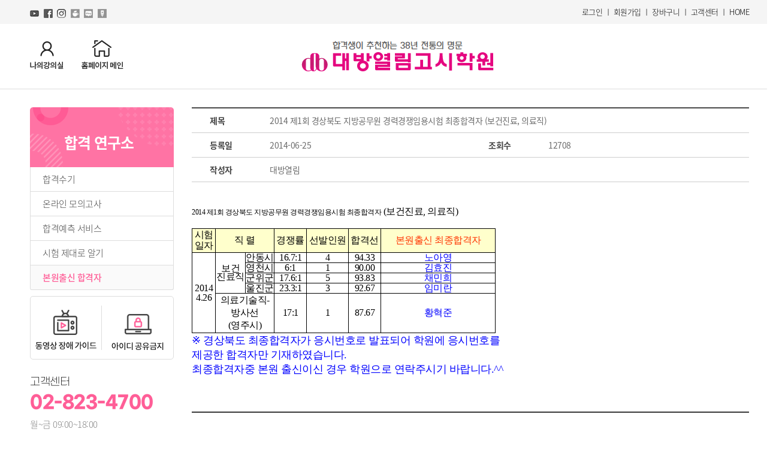

--- FILE ---
content_type: text/html; charset=UTF-8
request_url: https://www.daebangmajor.com/laboratory/local/bbs/view?nttId=35307&bbsid=BBS_0017&bbsId=BBS_0017&professor=&nttCatSet=&nttCat=
body_size: 56103
content:
<!DOCTYPE html>
<html lang="ko">
    <head>
        <script>
            // alert(screen.width);
            var varUA = navigator.userAgent.toLowerCase(); //userAgent 값 얻기
            // console.log(varUA);
            // alert(varUA);
            if(location.pathname == '/'){
                if ( varUA.indexOf("iphone") > -1||varUA.indexOf("ipad") > -1||varUA.indexOf("ipod") > -1 ||varUA.indexOf("mac") > -1 ) {
                    // if(screen.width < 1300){
                    //     location.replace('/m');
                    // }
                    if (navigator.maxTouchPoints > 1) {
                    // browser supports multi-touch
                        location.replace('/m');
                    }
                }
            }
        </script>
        <script>
            var ht_www = window.location.href;
            // var ht_www_arr = ht_www.split('http');
            if(ht_www.indexOf('https://') == -1){
                var new_url = ht_www.replace('http://', 'https://');
                location.href=new_url;
            }
            if(ht_www.indexOf('www.daebangmajor.com') == -1){
                if(ht_www.indexOf('daebangmajor.com') == -1){
                    location.href="https://www.daebangmajor.com"+location.pathname;
                } else {
                    var new_url = ht_www.replace('daebangmajor.com', 'www.daebangmajor.com');
                    location.href=new_url;
                }
            }
        </script>
                <meta charset="utf-8">
        
        <meta name="viewport" content="1200px">
		<meta name="csrf-token" content="380ddWOqQUJ2ntz7fy143oBXh1tZ4ClizdJjsRnS">
        <meta name="naver-site-verification" content="9f23fb047a48a74cd3609692f86c45d583c743c4" />
        <meta name="author" content="대방열림고시학원">
        <!-- 검색 엔진을 위한 키워드 -->
        <meta name="keywords" content="대방열림고시학원, 대방열림, 간호직공무원, 간호직, 보건직공무원, 보건직, 의료기술직공무원, 의료기술직, 환경직공무원, 환경직, 보건진료직공무원, 보건진료직, 식품위생직공무원, 식품위생직, 영양사, 위생사, 간호사, 영양교사">
        <!-- 사이트에 대한 설명 -->
        <meta name="description" content="합격연구소 &gt; 2014 제1회 경상북도 지방공무원 경력경쟁임용시험 최종합격자 (보건진료, 의료직)">
    
        <meta property="og:type" content="website"> 
        <meta property="og:title" content="38년전통! 대방열림고시학원">
        <meta property="og:description" content="합격연구소 &gt; 2014 제1회 경상북도 지방공무원 경력경쟁임용시험 최종합격자 (보건진료, 의료직)">
        <meta property="og:url" content="https://www.daebangmajor.com/laboratory/local/bbs/view?nttId=35307&amp;bbsid=BBS_0017&amp;bbsId=BBS_0017&amp;professor=&amp;nttCatSet=&amp;nttCat=" />
        <meta property="og:image" content="yulimgosi_pr/images/og/dbyl.png" />
        <title>본원출신 합격자 - 대방열림고시학원 : 본원출신 합격자</title>
        <link rel="canonical" href="https://www.daebangmajor.com">
        <!-- <link href="//fonts.googleapis.com/css?family=Noto+Sans+KR&display=swap" rel="stylesheet"> -->
        <link rel="shortcut icon" href="/storage/images/favicon.ico">
        <link href="https://unpkg.com/aos@2.3.1/dist/aos.css" rel="stylesheet">
        <link rel="stylesheet" href="/css/swiper.min.css">
        <link rel="stylesheet" href="/css/index.css">
        <link rel="stylesheet" href="/css/reset.css">
        <link rel="stylesheet" href="/css/font.css">
        <script type="application/ld+json">
            {
                "@context": "http://schema.org",
                "@type": "Person",
                "name": "대방열림고시학원",
                "url": "https://www.daebangmajor.com/",
                "sameAs": [
                    "https://www.youtube.com/c/yulimgosi028234700",
                    "https://www.facebook.com/yulimgosi028234700",
                    "https://www.instagram.com/yulimgosi028234700/",
                    "https://blog.naver.com/028234700",
                    "https://cafe.naver.com/yulim21c",
                    "https://post.naver.com/028234700",
                    "https://tv.naver.com/028234700"
                ]
            }
        </script>
        <script src="https://kit.fontawesome.com/7f5faa19ba.js" crossorigin="anonymous"></script>
        <script src="https://code.jquery.com/jquery-3.4.1.min.js"></script>
        <script src="/js/index.js"></script>
		<script src="/js/common.js"></script>
        <script src="https://unpkg.com/aos@2.3.1/dist/aos.js"></script>
		<script src="//code.jquery.com/ui/1.12.1/jquery-ui.js"></script>
		<script type="text/javascript" src="/yooncomseditor/javascripts/build/Editor.bundle.js"></script>
		<script src="https://cdnjs.cloudflare.com/ajax/libs/jquery.mask/1.14.10/jquery.mask.js"></script>

		<link rel="stylesheet" href="/yooncomseditor/stylesheets/style.css">
		<!-- Global site tag (gtag.js) - Google Ads: 933558566 -->
<script async src="https://www.googletagmanager.com/gtag/js?id=AW-933558566"></script>
<script>
  window.dataLayer = window.dataLayer || [];
  function gtag(){dataLayer.push(arguments);}
  gtag('js', new Date());

  gtag('config', 'AW-933558566');
</script>

    </head>
    <script>
        // $(function(){
        //     var seg_tag1 = "합격연구소";
        //     var seg_tag2 = "get_title";
        //     var seg_tag3 = "";
        //     var seg_tag4 = "";
        //     var seg_tag_all = seg_tag1;
        //     var get_og_img = "";
        //     var w_path = location.pathname;
        //     var og_img = $('meta[property="og:image"]').attr('content');
        //     if(seg_tag1 == '동영상강의' && w_path != '/video'){
        //         seg_tag2 = $('.top_name h2').text();
        //         seg_tag3 = $('.sub_menu_box.green li.on a').text();
        //     }
        //     if(seg_tag1 == '현장강의'){
        //         seg_tag2 = $('.sub_page_title.bar.gray').text();
        //         seg_tag3 = $('.sub_menu_box.green li.on a').text();
        //     }
        //     if(seg_tag2 == 'get_title'){
        //         var flag = false;
        //         seg_tag2 = $('.view_box ul li:eq(0) p.content').text();
        //         get_og_img = $('.view_box .content_line').html();
                
        //         const imgReg = /(<img[^>]*src\s*=\s*[\"']?([^>\"']+)[\"']?[^>]*>)/g;

        //         while(imgReg.test(get_og_img)){
        //             $('meta[property="og:image"]').attr('content',RegExp.$2.trim());
        //             flag = true;
        //         }

        //         if(flag === false){
        //             $('meta[property="og:image"]').attr('content', '');
        //         }
        //     }

        //     // console.log(seg_tag2,seg_tag3);

        //     if(seg_tag2.length > 0){
        //         seg_tag_all += " > "+seg_tag2;
        //     }
        //     if(seg_tag3.length > 0){
        //         seg_tag_all += " > "+seg_tag3;
        //     }
        //     if(seg_tag4.length > 0){
        //         seg_tag_all += " > "+seg_tag4;
        //     }

        //     $('meta[name="description"]').attr('content', seg_tag_all);
        //     $('meta[property="og:description"]').attr('content', seg_tag_all);
        // });
    </script>
            <body >
    <link rel="stylesheet" property="stylesheet" href="/css/sub.css?V=2">
    <div id="container">
        
        <header id="header">
            
            <div class="member_box">
                <div class="inner">
                    <div class="left">
                        <a href="https://www.youtube.com/c/yulimgosi028234700" target="_blank">
                            <img src="/img/top_ico01.png" alt="아이콘">
                        </a>
                        <a href="https://www.facebook.com/yulimgosi028234700" target="_blank">
                            <img src="/img/top_ico02.png" alt="아이콘">
                        </a>
                        <a href="https://www.instagram.com/yulimgosi028234700" target="_blank">
                            <img src="/img/top_ico03.png" alt="아이콘">
                        </a>
                        <a href="https://cafe.naver.com/yulim21c" target="_blank">
                            <img src="/img/top_ico04.png" alt="아이콘">
                        </a>
                        <a href="http://blog.naver.com/028234700" target="_blank">
                            <img src="/img/top_ico05.png" alt="아이콘">
                        </a>
                        <a href="https://post.naver.com/028234700" target="_blank">
                            <img src="/img/top_ico06.png" alt="아이콘">
                        </a>
                    </div>
                    <div class="right">
						                        <a href="/site_info/login">로그인</a>
                        <span>ㅣ</span>
                        <a href="/site_info/join/join1">회원가입</a>
                        <span>ㅣ</span>
						                        <a href="/site_info/my_page/shopping">장바구니</a>
                        <span>ㅣ</span>
                        <a href="/site_info/my_page/bbs/list/video_qa">고객센터</a>
                        <span>ㅣ</span>
                        <a href="/">HOME</a>
                    </div>
                </div>
            </div>
            <div class="logo_box">
                <div class="inner">
                    <div class="my_content">
                                                    <a href="/site_info/my_classroom/running">
                                                    <img src="/img/my_img1.png" alt="">
                        </a>
                        <a href="/">
                            <img src="/img/my_img2.png" alt="">
                        </a>
                    </div>
                    <div class="logo">
                        
                                                        <a href="/">
                                <img src="/img/logo.png" alt="">
                            </a>
                                                    
                    </div>
                    <div class="arc_box">
                        
                    </div>
                    <div class="logo_banner">
                                            </div>
                </div>
            </div>
        </header>
		                <div id="section">
                    <section>
            <div class="inner">
                                <div id="side_menu">
                                        <ul class="sub_menu_box">
                        <li class="top_name"><h2>합격 연구소</h2></li>
                        <li class="">
                            <a href="/laboratory/pass/bbs/list">합격수기<i class="fas fa-chevron-right"></i></a>
                        </li>
                        <li class="">
                            <a href="/laboratory/tack/bbs/list">온라인 모의고사<i class="fas fa-chevron-right"></i></a>
                        </li>
                        <li class="">
                            <a href="/laboratory/service">합격예측 서비스<i class="fas fa-chevron-right"></i></a>
                        </li>
                        <li class="">
                            <a href="/laboratory/exam/bbs/list">시험 제대로 알기<i class="fas fa-chevron-right"></i></a>
                        </li>
                        <li class="on ">
                            <a href="/laboratory/local/bbs/list">본원출신 합격자<i class="fas fa-chevron-right"></i></a>
                        </li>
                    </ul>
                                        <div class="side_middle_box">
                        
                        <a href="/site_guide/obstacle">
                            <img src="/img/side_middle_box_img1.png" alt="동영상 장애 가이드">
                        </a>
                        <span></span>
                        <a href="/site_guide/ban">
                            <img src="/img/side_middle_box_img2.png" alt="아이디 공유금지">
                        </a>
                        

                    </div>
                    <div class="side_cs_box">
                        <p class="ft_gm">고객센터</p>
                        <h2 class="ft_gm">02-823-4700</h2>
                        <p>월~금 09:00~18:00<br/>토 09:00~14:00 (일, 공휴일 휴무)</p>
                        <a href="/a_guide/map">찾아오시는 길<i class="fas fa-chevron-right"></i></a>
                        <a href="/site_info/my_page/bbs/list/inquiry">1:1 고객센터<i class="fas fa-chevron-right"></i></a>
                    </div>
                </div>
                    <script src="/js/rwd.js"></script>
<div id="section_inner">
    <h2 class="sub_page_title bar gray">모의고사 다운로드</h2>
    <div class="view_box">
        <ul>
            <li>
                <div class="line all_line">
                    <p class="subject">제목</p>
					                    <p class="content">2014 제1회 경상북도 지방공무원 경력경쟁임용시험 최종합격자 (보건진료, 의료직)</font></p>
                </div>
            </li>
                        <li>
                <div class="line half_line">
                    <p class="subject">등록일</p>
                    <p class="content">
                                                2014-06-25
                                                
                    </p>
                </div>
                <div class="line half_line">
                    <p class="subject">조회수</p>
                    <p class="content">12708</p>
                </div>
            </li>
                        <li>
                                                <div class="line half_line">
                    <p class="subject">작성자</p>
                    <p class="content">대방열림</p>
                </div>
                            </li>
            <li>
                <div class="line content_line">
				<P style="TEXT-ALIGN: left; LINE-HEIGHT: 13.5pt; MARGIN: 0cm 0cm 0pt; TEXT-AUTOSPACE: ideograph-numeric; WORD-BREAK: keep-all; mso-pagination: widow-orphan; mso-margin-top-alt: auto; mso-margin-bottom-alt: auto" class=MsoNormal align=left><FONT face="맑은 고딕"><B style="mso-bidi-font-weight: normal"><SPAN style="COLOR: black; FONT-SIZE: 9pt; mso-bidi-font-family: 굴림; mso-font-kerning: 0pt; mso-ascii-font-family: '맑은 고딕'; mso-fareast-font-family: '맑은 고딕'; mso-hansi-font-family: '맑은 고딕'" lang=EN-US>2014 </SPAN></B><B style="mso-bidi-font-weight: normal"><SPAN style="COLOR: black; FONT-SIZE: 9pt; mso-bidi-font-family: 굴림; mso-font-kerning: 0pt; mso-ascii-font-family: '맑은 고딕'; mso-fareast-font-family: '맑은 고딕'; mso-hansi-font-family: '맑은 고딕'">제<SPAN lang=EN-US>1</SPAN>회 경상북도 지방공무원 경력경쟁임용시험 최종합격자</SPAN></B><B style="mso-bidi-font-weight: normal"><SPAN style="COLOR: black; FONT-SIZE: 12pt; mso-bidi-font-family: 굴림; mso-font-kerning: 0pt; mso-bidi-font-size: 10.0pt; mso-ascii-font-family: '맑은 고딕'; mso-fareast-font-family: '맑은 고딕'; mso-hansi-font-family: '맑은 고딕'" lang=EN-US> (</SPAN></B><B style="mso-bidi-font-weight: normal"><SPAN style="COLOR: black; FONT-SIZE: 12pt; mso-bidi-font-family: 굴림; mso-font-kerning: 0pt; mso-bidi-font-size: 10.0pt; mso-ascii-font-family: '맑은 고딕'; mso-fareast-font-family: '맑은 고딕'; mso-hansi-font-family: '맑은 고딕'">보건진료<SPAN lang=EN-US>, </SPAN>의료직<SPAN lang=EN-US>)<?xml:namespace prefix = o ns = "urn:schemas-microsoft-com:office:office" /><o:p></o:p></SPAN></SPAN></B></FONT></P>
<P style="TEXT-ALIGN: left; LINE-HEIGHT: 13.5pt; MARGIN: 0cm 0cm 0pt; TEXT-AUTOSPACE: ideograph-numeric; WORD-BREAK: keep-all; mso-pagination: widow-orphan; mso-margin-top-alt: auto; mso-margin-bottom-alt: auto" class=MsoNormal align=left><B style="mso-bidi-font-weight: normal"><SPAN style="FONT-FAMILY: 돋움; COLOR: black; FONT-SIZE: 12pt; mso-bidi-font-family: 굴림; mso-font-kerning: 0pt; mso-bidi-font-size: 10.0pt" lang=EN-US><o:p>&nbsp;</o:p></SPAN></B></P>
<TABLE style="BORDER-BOTTOM: windowtext 1pt solid; BORDER-LEFT: windowtext 1pt solid; WIDTH: 380.25pt; BORDER-TOP: windowtext 1pt solid; BORDER-RIGHT: windowtext 1pt solid; mso-border-alt: solid windowtext .75pt; mso-yfti-tbllook: 1184; mso-padding-alt: 0cm 0cm 0cm 0cm; mso-cellspacing: 0cm; mso-border-insideh: .75pt solid windowtext; mso-border-insidev: .75pt solid windowtext" class=MsoNormalTable border=1 cellSpacing=0 cellPadding=0 width=507>
<TBODY>
<TR style="HEIGHT: 30.25pt; mso-yfti-irow: 0; mso-yfti-firstrow: yes">
<TD style="BORDER-BOTTOM: windowtext 1pt solid; BORDER-LEFT: windowtext 1pt solid; PADDING-BOTTOM: 0.75pt; PADDING-LEFT: 0.75pt; WIDTH: 30.5pt; PADDING-RIGHT: 0.75pt; BACKGROUND: #ffffcc; HEIGHT: 30.25pt; BORDER-TOP: windowtext 1pt solid; BORDER-RIGHT: windowtext 1pt solid; PADDING-TOP: 0.75pt; mso-border-alt: solid windowtext .75pt" width=41>
<P style="TEXT-ALIGN: center; LINE-HEIGHT: 13.5pt; MARGIN: 0cm 0cm 0pt; TEXT-AUTOSPACE: ideograph-numeric; WORD-BREAK: keep-all; mso-pagination: widow-orphan; mso-margin-top-alt: auto; mso-margin-bottom-alt: auto" class=MsoNormal align=center><B><SPAN style="FONT-FAMILY: 돋움; COLOR: black; mso-bidi-font-family: 굴림; mso-font-kerning: 0pt; mso-bidi-font-size: 10.0pt">시험<SPAN lang=EN-US><BR></SPAN>일자</SPAN></B><SPAN style="FONT-FAMILY: 돋움; COLOR: black; mso-bidi-font-family: 굴림; mso-font-kerning: 0pt; mso-bidi-font-size: 10.0pt" lang=EN-US><o:p></o:p></SPAN></P></TD>
<TD style="BORDER-BOTTOM: windowtext 1pt solid; BORDER-LEFT: windowtext 1pt solid; PADDING-BOTTOM: 0.75pt; PADDING-LEFT: 0.75pt; WIDTH: 68.85pt; PADDING-RIGHT: 0.75pt; BACKGROUND: #ffffcc; HEIGHT: 30.25pt; BORDER-TOP: windowtext 1pt solid; BORDER-RIGHT: windowtext 1pt solid; PADDING-TOP: 0.75pt; mso-border-alt: solid windowtext .75pt" width=92 colSpan=2>
<P style="TEXT-ALIGN: center; LINE-HEIGHT: 13.5pt; MARGIN: 0cm 0cm 0pt; TEXT-AUTOSPACE: ideograph-numeric; WORD-BREAK: keep-all; mso-pagination: widow-orphan; mso-margin-top-alt: auto; mso-margin-bottom-alt: auto" class=MsoNormal align=center><B><SPAN style="FONT-FAMILY: 돋움; COLOR: black; mso-bidi-font-family: 굴림; mso-font-kerning: 0pt; mso-bidi-font-size: 10.0pt">직 렬</SPAN></B><SPAN style="FONT-FAMILY: 돋움; COLOR: black; mso-bidi-font-family: 굴림; mso-font-kerning: 0pt; mso-bidi-font-size: 10.0pt" lang=EN-US><o:p></o:p></SPAN></P></TD>
<TD style="BORDER-BOTTOM: windowtext 1pt solid; BORDER-LEFT: windowtext 1pt solid; PADDING-BOTTOM: 0.75pt; PADDING-LEFT: 0.75pt; WIDTH: 40.7pt; PADDING-RIGHT: 0.75pt; BACKGROUND: #ffffcc; HEIGHT: 30.25pt; BORDER-TOP: windowtext 1pt solid; BORDER-RIGHT: windowtext 1pt solid; PADDING-TOP: 0.75pt; mso-border-alt: solid windowtext .75pt" width=54>
<P style="TEXT-ALIGN: center; LINE-HEIGHT: 13.5pt; MARGIN: 0cm 0cm 0pt; TEXT-AUTOSPACE: ideograph-numeric; WORD-BREAK: keep-all; mso-pagination: widow-orphan; mso-margin-top-alt: auto; mso-margin-bottom-alt: auto" class=MsoNormal align=center><B><SPAN style="FONT-FAMILY: 돋움; COLOR: black; mso-bidi-font-family: 굴림; mso-font-kerning: 0pt; mso-bidi-font-size: 10.0pt">경쟁률</SPAN></B><SPAN style="FONT-FAMILY: 돋움; COLOR: black; mso-bidi-font-family: 굴림; mso-font-kerning: 0pt; mso-bidi-font-size: 10.0pt" lang=EN-US><o:p></o:p></SPAN></P></TD>
<TD style="BORDER-BOTTOM: windowtext 1pt solid; BORDER-LEFT: windowtext 1pt solid; PADDING-BOTTOM: 0.75pt; PADDING-LEFT: 0.75pt; WIDTH: 53.1pt; PADDING-RIGHT: 0.75pt; BACKGROUND: #ffffcc; HEIGHT: 30.25pt; BORDER-TOP: windowtext 1pt solid; BORDER-RIGHT: windowtext 1pt solid; PADDING-TOP: 0.75pt; mso-border-alt: solid windowtext .75pt" width=71>
<P style="TEXT-ALIGN: center; LINE-HEIGHT: 13.5pt; MARGIN: 0cm 0cm 0pt; TEXT-AUTOSPACE: ideograph-numeric; WORD-BREAK: keep-all; mso-pagination: widow-orphan" class=MsoNormal align=center><B><SPAN style="FONT-FAMILY: 돋움; BACKGROUND: #ffffcc; COLOR: black; mso-bidi-font-family: 굴림; mso-font-kerning: 0pt; mso-bidi-font-size: 10.0pt">선발인원</SPAN></B><SPAN style="FONT-FAMILY: 돋움; COLOR: black; mso-bidi-font-family: 굴림; mso-font-kerning: 0pt; mso-bidi-font-size: 10.0pt" lang=EN-US><o:p></o:p></SPAN></P></TD>
<TD style="BORDER-BOTTOM: windowtext 1pt solid; BORDER-LEFT: windowtext 1pt solid; PADDING-BOTTOM: 0.75pt; PADDING-LEFT: 0.75pt; WIDTH: 40.55pt; PADDING-RIGHT: 0.75pt; BACKGROUND: #ffffcc; HEIGHT: 30.25pt; BORDER-TOP: windowtext 1pt solid; BORDER-RIGHT: windowtext 1pt solid; PADDING-TOP: 0.75pt; mso-border-alt: solid windowtext .75pt" width=54>
<P style="TEXT-ALIGN: center; LINE-HEIGHT: 13.5pt; MARGIN: 0cm 0cm 0pt; TEXT-AUTOSPACE: ideograph-numeric; WORD-BREAK: keep-all; mso-pagination: widow-orphan" class=MsoNormal align=center><B><SPAN style="FONT-FAMILY: 돋움; COLOR: black; mso-bidi-font-family: 굴림; mso-font-kerning: 0pt; mso-bidi-font-size: 10.0pt">합격선</SPAN></B><SPAN style="FONT-FAMILY: 돋움; COLOR: black; mso-bidi-font-family: 굴림; mso-font-kerning: 0pt; mso-bidi-font-size: 10.0pt" lang=EN-US><o:p></o:p></SPAN></P></TD>
<TD style="BORDER-BOTTOM: windowtext 1pt solid; BORDER-LEFT: windowtext 1pt solid; PADDING-BOTTOM: 0.75pt; PADDING-LEFT: 0.75pt; WIDTH: 146.55pt; PADDING-RIGHT: 0.75pt; BACKGROUND: #ffffcc; HEIGHT: 30.25pt; BORDER-TOP: windowtext 1pt solid; BORDER-RIGHT: windowtext 1pt solid; PADDING-TOP: 0.75pt; mso-border-alt: solid windowtext .75pt" width=195>
<P style="TEXT-ALIGN: center; LINE-HEIGHT: 13.5pt; MARGIN: 0cm 0cm 0pt; TEXT-AUTOSPACE: ideograph-numeric; WORD-BREAK: keep-all; mso-pagination: widow-orphan; mso-margin-top-alt: auto; mso-margin-bottom-alt: auto" class=MsoNormal align=center><B><SPAN style="FONT-FAMILY: 돋움; COLOR: #ff3300; mso-bidi-font-family: 굴림; mso-font-kerning: 0pt; mso-bidi-font-size: 10.0pt">본원출신 최종합격자</SPAN></B><SPAN style="FONT-FAMILY: 돋움; COLOR: black; mso-bidi-font-family: 굴림; mso-font-kerning: 0pt; mso-bidi-font-size: 10.0pt" lang=EN-US><o:p></o:p></SPAN></P></TD></TR>
<TR style="HEIGHT: 10.5pt; mso-yfti-irow: 1">
<TD style="BORDER-BOTTOM: windowtext 1pt solid; BORDER-LEFT: windowtext 1pt solid; PADDING-BOTTOM: 0.75pt; BACKGROUND-COLOR: transparent; PADDING-LEFT: 0.75pt; WIDTH: 30.5pt; PADDING-RIGHT: 0.75pt; HEIGHT: 10.5pt; BORDER-TOP: windowtext 1pt solid; BORDER-RIGHT: windowtext 1pt solid; PADDING-TOP: 0.75pt; mso-border-alt: solid windowtext .75pt" rowSpan=5 width=41>
<P style="TEXT-ALIGN: center; LINE-HEIGHT: 13.5pt; MARGIN: 0cm 0cm 0pt; TEXT-AUTOSPACE: ideograph-numeric; WORD-BREAK: keep-all; mso-pagination: widow-orphan; mso-margin-top-alt: auto; mso-margin-bottom-alt: auto" class=MsoNormal align=center><B><SPAN style="FONT-FAMILY: 돋움; COLOR: black; mso-bidi-font-family: 굴림; mso-font-kerning: 0pt; mso-bidi-font-size: 10.0pt" lang=EN-US>2014</SPAN></B><SPAN style="FONT-FAMILY: 굴림; mso-bidi-font-family: 굴림; mso-font-kerning: 0pt; mso-bidi-font-size: 10.0pt" lang=EN-US><o:p></o:p></SPAN></P>
<P style="TEXT-ALIGN: center; LINE-HEIGHT: 10.5pt; MARGIN: 0cm 0cm 0pt; TEXT-AUTOSPACE: ideograph-numeric; WORD-BREAK: keep-all; mso-pagination: widow-orphan; mso-margin-top-alt: auto; mso-margin-bottom-alt: auto" class=MsoNormal align=center><B><SPAN style="FONT-FAMILY: 돋움; COLOR: black; mso-bidi-font-family: 굴림; mso-font-kerning: 0pt; mso-bidi-font-size: 10.0pt" lang=EN-US>4.26</SPAN></B><SPAN style="FONT-FAMILY: 굴림; mso-bidi-font-family: 굴림; mso-font-kerning: 0pt; mso-bidi-font-size: 10.0pt" lang=EN-US><o:p></o:p></SPAN></P></TD>
<TD style="BORDER-BOTTOM: windowtext 1pt solid; BORDER-LEFT: windowtext 1pt solid; PADDING-BOTTOM: 0.75pt; BACKGROUND-COLOR: transparent; PADDING-LEFT: 0.75pt; WIDTH: 34.4pt; PADDING-RIGHT: 0.75pt; HEIGHT: 10.5pt; BORDER-TOP: windowtext 1pt solid; BORDER-RIGHT: windowtext 1pt solid; PADDING-TOP: 0.75pt; mso-border-alt: solid windowtext .75pt" rowSpan=4 width=46>
<P style="TEXT-ALIGN: center; LINE-HEIGHT: 10.5pt; MARGIN: 0cm 0cm 0pt; TEXT-AUTOSPACE: ideograph-numeric; WORD-BREAK: keep-all; mso-pagination: widow-orphan; mso-margin-top-alt: auto; mso-margin-bottom-alt: auto" class=MsoNormal align=center><B style="mso-bidi-font-weight: normal"><SPAN style="FONT-FAMILY: 돋움; COLOR: black; mso-bidi-font-family: 굴림; mso-font-kerning: 0pt; mso-bidi-font-size: 10.0pt">보건<SPAN lang=EN-US><o:p></o:p></SPAN></SPAN></B></P>
<P style="TEXT-ALIGN: center; LINE-HEIGHT: 10.5pt; MARGIN: 0cm 0cm 0pt; TEXT-AUTOSPACE: ideograph-numeric; WORD-BREAK: keep-all; mso-pagination: widow-orphan; mso-margin-top-alt: auto; mso-margin-bottom-alt: auto" class=MsoNormal align=center><B style="mso-bidi-font-weight: normal"><SPAN style="FONT-FAMILY: 돋움; COLOR: black; mso-bidi-font-family: 굴림; mso-font-kerning: 0pt; mso-bidi-font-size: 10.0pt">진료직</SPAN></B><SPAN style="FONT-FAMILY: 돋움; COLOR: black; mso-bidi-font-family: 굴림; mso-font-kerning: 0pt; mso-bidi-font-size: 10.0pt" lang=EN-US><o:p></o:p></SPAN></P></TD>
<TD style="BORDER-BOTTOM: windowtext 1pt solid; BORDER-LEFT: windowtext 1pt solid; PADDING-BOTTOM: 0cm; BACKGROUND-COLOR: transparent; PADDING-LEFT: 0cm; WIDTH: 34.45pt; PADDING-RIGHT: 0cm; HEIGHT: 10.5pt; BORDER-TOP: windowtext 1pt solid; BORDER-RIGHT: windowtext 1pt solid; PADDING-TOP: 0cm; mso-border-alt: solid windowtext .75pt" width=46>
<P style="TEXT-ALIGN: center; LINE-HEIGHT: 10.5pt; MARGIN: 0cm 0cm 0pt; TEXT-AUTOSPACE: ideograph-numeric; WORD-BREAK: keep-all; mso-pagination: widow-orphan; mso-margin-top-alt: auto; mso-margin-bottom-alt: auto" class=MsoNormal align=center><B style="mso-bidi-font-weight: normal"><SPAN style="FONT-FAMILY: 돋움; COLOR: black; mso-bidi-font-family: 굴림; mso-font-kerning: 0pt; mso-bidi-font-size: 10.0pt">안동시<SPAN lang=EN-US><o:p></o:p></SPAN></SPAN></B></P></TD>
<TD style="BORDER-BOTTOM: windowtext 1pt solid; BORDER-LEFT: windowtext 1pt solid; PADDING-BOTTOM: 0.75pt; BACKGROUND-COLOR: transparent; PADDING-LEFT: 0.75pt; WIDTH: 40.7pt; PADDING-RIGHT: 0.75pt; HEIGHT: 10.5pt; BORDER-TOP: windowtext 1pt solid; BORDER-RIGHT: windowtext 1pt solid; PADDING-TOP: 0.75pt; mso-border-alt: solid windowtext .75pt" width=54>
<P style="TEXT-ALIGN: center; LINE-HEIGHT: 10.5pt; MARGIN: 0cm 0cm 0pt; TEXT-AUTOSPACE: ideograph-numeric; WORD-BREAK: keep-all; mso-pagination: widow-orphan; mso-margin-top-alt: auto; mso-margin-bottom-alt: auto" class=MsoNormal align=center><B style="mso-bidi-font-weight: normal"><SPAN style="FONT-FAMILY: 돋움; COLOR: black; mso-bidi-font-family: 굴림; mso-font-kerning: 0pt; mso-bidi-font-size: 10.0pt" lang=EN-US>16.7:1</SPAN></B><SPAN style="FONT-FAMILY: 굴림; mso-bidi-font-family: 굴림; mso-font-kerning: 0pt; mso-bidi-font-size: 10.0pt" lang=EN-US><o:p></o:p></SPAN></P></TD>
<TD style="BORDER-BOTTOM: windowtext 1pt solid; BORDER-LEFT: windowtext 1pt solid; PADDING-BOTTOM: 0.75pt; BACKGROUND-COLOR: transparent; PADDING-LEFT: 0.75pt; WIDTH: 53.1pt; PADDING-RIGHT: 0.75pt; HEIGHT: 10.5pt; BORDER-TOP: windowtext 1pt solid; BORDER-RIGHT: windowtext 1pt solid; PADDING-TOP: 0.75pt; mso-border-alt: solid windowtext .75pt" width=71>
<P style="TEXT-ALIGN: center; LINE-HEIGHT: 10.5pt; MARGIN: 0cm 0cm 0pt; TEXT-AUTOSPACE: ideograph-numeric; WORD-BREAK: keep-all; mso-pagination: widow-orphan; mso-margin-top-alt: auto; mso-margin-bottom-alt: auto" class=MsoNormal align=center><B style="mso-bidi-font-weight: normal"><SPAN style="FONT-FAMILY: 돋움; COLOR: black; mso-bidi-font-family: 굴림; mso-font-kerning: 0pt; mso-bidi-font-size: 10.0pt" lang=EN-US>4<o:p></o:p></SPAN></B></P></TD>
<TD style="BORDER-BOTTOM: windowtext 1pt solid; BORDER-LEFT: windowtext 1pt solid; PADDING-BOTTOM: 0.75pt; BACKGROUND-COLOR: transparent; PADDING-LEFT: 0.75pt; WIDTH: 40.55pt; PADDING-RIGHT: 0.75pt; HEIGHT: 10.5pt; BORDER-TOP: windowtext 1pt solid; BORDER-RIGHT: windowtext 1pt solid; PADDING-TOP: 0.75pt; mso-border-alt: solid windowtext .75pt" width=54>
<P style="TEXT-ALIGN: center; LINE-HEIGHT: 10.5pt; MARGIN: 0cm 0cm 0pt; TEXT-AUTOSPACE: ideograph-numeric; WORD-BREAK: keep-all; mso-pagination: widow-orphan; mso-margin-top-alt: auto; mso-margin-bottom-alt: auto" class=MsoNormal align=center><B style="mso-bidi-font-weight: normal"><SPAN style="FONT-FAMILY: 돋움; COLOR: black; mso-bidi-font-family: 굴림; mso-font-kerning: 0pt; mso-bidi-font-size: 10.0pt" lang=EN-US>94.33<o:p></o:p></SPAN></B></P></TD>
<TD style="BORDER-BOTTOM: windowtext 1pt solid; BORDER-LEFT: windowtext 1pt solid; PADDING-BOTTOM: 0.75pt; BACKGROUND-COLOR: transparent; PADDING-LEFT: 0.75pt; WIDTH: 146.55pt; PADDING-RIGHT: 0.75pt; HEIGHT: 10.5pt; BORDER-TOP: windowtext 1pt solid; BORDER-RIGHT: windowtext 1pt solid; PADDING-TOP: 0.75pt; mso-border-alt: solid windowtext .75pt" width=195>
<P style="TEXT-ALIGN: center; LINE-HEIGHT: 10.5pt; MARGIN: 0cm 0cm 0pt; TEXT-AUTOSPACE: ideograph-numeric; WORD-BREAK: keep-all; mso-pagination: widow-orphan" class=MsoNormal align=center><B style="mso-bidi-font-weight: normal"><SPAN style="FONT-FAMILY: 돋움; COLOR: blue; mso-bidi-font-family: 굴림; mso-font-kerning: 0pt; mso-bidi-font-size: 10.0pt">노아영</SPAN></B><SPAN style="FONT-FAMILY: 굴림; mso-bidi-font-family: 굴림; mso-font-kerning: 0pt; mso-bidi-font-size: 10.0pt" lang=EN-US><o:p></o:p></SPAN></P></TD></TR>
<TR style="HEIGHT: 10.5pt; mso-yfti-irow: 2">
<TD style="BORDER-BOTTOM: windowtext 1pt solid; BORDER-LEFT: windowtext 1pt solid; PADDING-BOTTOM: 0cm; BACKGROUND-COLOR: transparent; PADDING-LEFT: 0cm; WIDTH: 34.45pt; PADDING-RIGHT: 0cm; HEIGHT: 10.5pt; BORDER-TOP: windowtext 1pt solid; BORDER-RIGHT: windowtext 1pt solid; PADDING-TOP: 0cm; mso-border-alt: solid windowtext .75pt" width=46>
<P style="TEXT-ALIGN: center; LINE-HEIGHT: 10.5pt; MARGIN: 0cm 0cm 0pt; TEXT-AUTOSPACE: ideograph-numeric; WORD-BREAK: keep-all; mso-pagination: widow-orphan; mso-margin-top-alt: auto; mso-margin-bottom-alt: auto" class=MsoNormal align=center><B><SPAN style="FONT-FAMILY: 돋움; COLOR: black; mso-bidi-font-family: 굴림; mso-font-kerning: 0pt; mso-bidi-font-size: 10.0pt">영천시<SPAN lang=EN-US><o:p></o:p></SPAN></SPAN></B></P></TD>
<TD style="BORDER-BOTTOM: windowtext 1pt solid; BORDER-LEFT: windowtext 1pt solid; PADDING-BOTTOM: 0.75pt; BACKGROUND-COLOR: transparent; PADDING-LEFT: 0.75pt; WIDTH: 40.7pt; PADDING-RIGHT: 0.75pt; HEIGHT: 10.5pt; BORDER-TOP: windowtext 1pt solid; BORDER-RIGHT: windowtext 1pt solid; PADDING-TOP: 0.75pt; mso-border-alt: solid windowtext .75pt" width=54>
<P style="TEXT-ALIGN: center; LINE-HEIGHT: 10.5pt; MARGIN: 0cm 0cm 0pt; TEXT-AUTOSPACE: ideograph-numeric; WORD-BREAK: keep-all; mso-pagination: widow-orphan; mso-margin-top-alt: auto; mso-margin-bottom-alt: auto" class=MsoNormal align=center><B style="mso-bidi-font-weight: normal"><SPAN style="FONT-FAMILY: 돋움; COLOR: black; mso-bidi-font-family: 굴림; mso-font-kerning: 0pt; mso-bidi-font-size: 10.0pt" lang=EN-US>6:1<o:p></o:p></SPAN></B></P></TD>
<TD style="BORDER-BOTTOM: windowtext 1pt solid; BORDER-LEFT: windowtext 1pt solid; PADDING-BOTTOM: 0.75pt; BACKGROUND-COLOR: transparent; PADDING-LEFT: 0.75pt; WIDTH: 53.1pt; PADDING-RIGHT: 0.75pt; HEIGHT: 10.5pt; BORDER-TOP: windowtext 1pt solid; BORDER-RIGHT: windowtext 1pt solid; PADDING-TOP: 0.75pt; mso-border-alt: solid windowtext .75pt" width=71>
<P style="TEXT-ALIGN: center; LINE-HEIGHT: 10.5pt; MARGIN: 0cm 0cm 0pt; TEXT-AUTOSPACE: ideograph-numeric; WORD-BREAK: keep-all; mso-pagination: widow-orphan; mso-margin-top-alt: auto; mso-margin-bottom-alt: auto" class=MsoNormal align=center><B style="mso-bidi-font-weight: normal"><SPAN style="FONT-FAMILY: 돋움; COLOR: black; mso-bidi-font-family: 굴림; mso-font-kerning: 0pt; mso-bidi-font-size: 10.0pt" lang=EN-US>1<o:p></o:p></SPAN></B></P></TD>
<TD style="BORDER-BOTTOM: windowtext 1pt solid; BORDER-LEFT: windowtext 1pt solid; PADDING-BOTTOM: 0.75pt; BACKGROUND-COLOR: transparent; PADDING-LEFT: 0.75pt; WIDTH: 40.55pt; PADDING-RIGHT: 0.75pt; HEIGHT: 10.5pt; BORDER-TOP: windowtext 1pt solid; BORDER-RIGHT: windowtext 1pt solid; PADDING-TOP: 0.75pt; mso-border-alt: solid windowtext .75pt" width=54>
<P style="TEXT-ALIGN: center; LINE-HEIGHT: 10.5pt; MARGIN: 0cm 0cm 0pt; TEXT-AUTOSPACE: ideograph-numeric; WORD-BREAK: keep-all; mso-pagination: widow-orphan; mso-margin-top-alt: auto; mso-margin-bottom-alt: auto" class=MsoNormal align=center><B style="mso-bidi-font-weight: normal"><SPAN style="FONT-FAMILY: 돋움; COLOR: black; mso-bidi-font-family: 굴림; mso-font-kerning: 0pt; mso-bidi-font-size: 10.0pt" lang=EN-US>90.00<o:p></o:p></SPAN></B></P></TD>
<TD style="BORDER-BOTTOM: windowtext 1pt solid; BORDER-LEFT: windowtext 1pt solid; PADDING-BOTTOM: 0.75pt; BACKGROUND-COLOR: transparent; PADDING-LEFT: 0.75pt; WIDTH: 146.55pt; PADDING-RIGHT: 0.75pt; HEIGHT: 10.5pt; BORDER-TOP: windowtext 1pt solid; BORDER-RIGHT: windowtext 1pt solid; PADDING-TOP: 0.75pt; mso-border-alt: solid windowtext .75pt" width=195>
<P style="TEXT-ALIGN: center; LINE-HEIGHT: 10.5pt; MARGIN: 0cm 0cm 0pt; TEXT-AUTOSPACE: ideograph-numeric; WORD-BREAK: keep-all; mso-pagination: widow-orphan" class=MsoNormal align=center><B style="mso-bidi-font-weight: normal"><SPAN style="FONT-FAMILY: 돋움; COLOR: blue; mso-bidi-font-family: 굴림; mso-font-kerning: 0pt; mso-bidi-font-size: 10.0pt">김효진<SPAN lang=EN-US><o:p></o:p></SPAN></SPAN></B></P></TD></TR>
<TR style="HEIGHT: 10.5pt; mso-yfti-irow: 3">
<TD style="BORDER-BOTTOM: windowtext 1pt solid; BORDER-LEFT: windowtext 1pt solid; PADDING-BOTTOM: 0cm; BACKGROUND-COLOR: transparent; PADDING-LEFT: 0cm; WIDTH: 34.45pt; PADDING-RIGHT: 0cm; HEIGHT: 10.5pt; BORDER-TOP: windowtext 1pt solid; BORDER-RIGHT: windowtext 1pt solid; PADDING-TOP: 0cm; mso-border-alt: solid windowtext .75pt" width=46>
<P style="TEXT-ALIGN: center; LINE-HEIGHT: 10.5pt; MARGIN: 0cm 0cm 0pt; TEXT-AUTOSPACE: ideograph-numeric; WORD-BREAK: keep-all; mso-pagination: widow-orphan; mso-margin-top-alt: auto; mso-margin-bottom-alt: auto" class=MsoNormal align=center><B><SPAN style="FONT-FAMILY: 돋움; COLOR: black; mso-bidi-font-family: 굴림; mso-font-kerning: 0pt; mso-bidi-font-size: 10.0pt">군위군<SPAN lang=EN-US><o:p></o:p></SPAN></SPAN></B></P></TD>
<TD style="BORDER-BOTTOM: windowtext 1pt solid; BORDER-LEFT: windowtext 1pt solid; PADDING-BOTTOM: 0.75pt; BACKGROUND-COLOR: transparent; PADDING-LEFT: 0.75pt; WIDTH: 40.7pt; PADDING-RIGHT: 0.75pt; HEIGHT: 10.5pt; BORDER-TOP: windowtext 1pt solid; BORDER-RIGHT: windowtext 1pt solid; PADDING-TOP: 0.75pt; mso-border-alt: solid windowtext .75pt" width=54>
<P style="TEXT-ALIGN: center; LINE-HEIGHT: 10.5pt; MARGIN: 0cm 0cm 0pt; TEXT-AUTOSPACE: ideograph-numeric; WORD-BREAK: keep-all; mso-pagination: widow-orphan; mso-margin-top-alt: auto; mso-margin-bottom-alt: auto" class=MsoNormal align=center><B style="mso-bidi-font-weight: normal"><SPAN style="FONT-FAMILY: 돋움; COLOR: black; mso-bidi-font-family: 굴림; mso-font-kerning: 0pt; mso-bidi-font-size: 10.0pt" lang=EN-US>17.6:1<o:p></o:p></SPAN></B></P></TD>
<TD style="BORDER-BOTTOM: windowtext 1pt solid; BORDER-LEFT: windowtext 1pt solid; PADDING-BOTTOM: 0.75pt; BACKGROUND-COLOR: transparent; PADDING-LEFT: 0.75pt; WIDTH: 53.1pt; PADDING-RIGHT: 0.75pt; HEIGHT: 10.5pt; BORDER-TOP: windowtext 1pt solid; BORDER-RIGHT: windowtext 1pt solid; PADDING-TOP: 0.75pt; mso-border-alt: solid windowtext .75pt" width=71>
<P style="TEXT-ALIGN: center; LINE-HEIGHT: 10.5pt; MARGIN: 0cm 0cm 0pt; TEXT-AUTOSPACE: ideograph-numeric; WORD-BREAK: keep-all; mso-pagination: widow-orphan; mso-margin-top-alt: auto; mso-margin-bottom-alt: auto" class=MsoNormal align=center><B style="mso-bidi-font-weight: normal"><SPAN style="FONT-FAMILY: 돋움; COLOR: black; mso-bidi-font-family: 굴림; mso-font-kerning: 0pt; mso-bidi-font-size: 10.0pt" lang=EN-US>5<o:p></o:p></SPAN></B></P></TD>
<TD style="BORDER-BOTTOM: windowtext 1pt solid; BORDER-LEFT: windowtext 1pt solid; PADDING-BOTTOM: 0.75pt; BACKGROUND-COLOR: transparent; PADDING-LEFT: 0.75pt; WIDTH: 40.55pt; PADDING-RIGHT: 0.75pt; HEIGHT: 10.5pt; BORDER-TOP: windowtext 1pt solid; BORDER-RIGHT: windowtext 1pt solid; PADDING-TOP: 0.75pt; mso-border-alt: solid windowtext .75pt" width=54>
<P style="TEXT-ALIGN: center; LINE-HEIGHT: 10.5pt; MARGIN: 0cm 0cm 0pt; TEXT-AUTOSPACE: ideograph-numeric; WORD-BREAK: keep-all; mso-pagination: widow-orphan; mso-margin-top-alt: auto; mso-margin-bottom-alt: auto" class=MsoNormal align=center><B style="mso-bidi-font-weight: normal"><SPAN style="FONT-FAMILY: 돋움; COLOR: black; mso-bidi-font-family: 굴림; mso-font-kerning: 0pt; mso-bidi-font-size: 10.0pt" lang=EN-US>93.83<o:p></o:p></SPAN></B></P></TD>
<TD style="BORDER-BOTTOM: windowtext 1pt solid; BORDER-LEFT: windowtext 1pt solid; PADDING-BOTTOM: 0.75pt; BACKGROUND-COLOR: transparent; PADDING-LEFT: 0.75pt; WIDTH: 146.55pt; PADDING-RIGHT: 0.75pt; HEIGHT: 10.5pt; BORDER-TOP: windowtext 1pt solid; BORDER-RIGHT: windowtext 1pt solid; PADDING-TOP: 0.75pt; mso-border-alt: solid windowtext .75pt" width=195>
<P style="TEXT-ALIGN: center; LINE-HEIGHT: 10.5pt; MARGIN: 0cm 0cm 0pt; TEXT-AUTOSPACE: ideograph-numeric; WORD-BREAK: keep-all; mso-pagination: widow-orphan" class=MsoNormal align=center><B style="mso-bidi-font-weight: normal"><SPAN style="FONT-FAMILY: 돋움; COLOR: blue; mso-bidi-font-family: 굴림; mso-font-kerning: 0pt; mso-bidi-font-size: 10.0pt">채민희<SPAN lang=EN-US><o:p></o:p></SPAN></SPAN></B></P></TD></TR>
<TR style="HEIGHT: 10.5pt; mso-yfti-irow: 4">
<TD style="BORDER-BOTTOM: windowtext 1pt solid; BORDER-LEFT: windowtext 1pt solid; PADDING-BOTTOM: 0cm; BACKGROUND-COLOR: transparent; PADDING-LEFT: 0cm; WIDTH: 34.45pt; PADDING-RIGHT: 0cm; HEIGHT: 10.5pt; BORDER-TOP: windowtext 1pt solid; BORDER-RIGHT: windowtext 1pt solid; PADDING-TOP: 0cm; mso-border-alt: solid windowtext .75pt" width=46>
<P style="TEXT-ALIGN: center; LINE-HEIGHT: 10.5pt; MARGIN: 0cm 0cm 0pt; TEXT-AUTOSPACE: ideograph-numeric; WORD-BREAK: keep-all; mso-pagination: widow-orphan; mso-margin-top-alt: auto; mso-margin-bottom-alt: auto" class=MsoNormal align=center><B><SPAN style="FONT-FAMILY: 돋움; COLOR: black; mso-bidi-font-family: 굴림; mso-font-kerning: 0pt; mso-bidi-font-size: 10.0pt">울진군<SPAN lang=EN-US><o:p></o:p></SPAN></SPAN></B></P></TD>
<TD style="BORDER-BOTTOM: windowtext 1pt solid; BORDER-LEFT: windowtext 1pt solid; PADDING-BOTTOM: 0.75pt; BACKGROUND-COLOR: transparent; PADDING-LEFT: 0.75pt; WIDTH: 40.7pt; PADDING-RIGHT: 0.75pt; HEIGHT: 10.5pt; BORDER-TOP: windowtext 1pt solid; BORDER-RIGHT: windowtext 1pt solid; PADDING-TOP: 0.75pt; mso-border-alt: solid windowtext .75pt" width=54>
<P style="TEXT-ALIGN: center; LINE-HEIGHT: 10.5pt; MARGIN: 0cm 0cm 0pt; TEXT-AUTOSPACE: ideograph-numeric; WORD-BREAK: keep-all; mso-pagination: widow-orphan; mso-margin-top-alt: auto; mso-margin-bottom-alt: auto" class=MsoNormal align=center><B style="mso-bidi-font-weight: normal"><SPAN style="FONT-FAMILY: 돋움; COLOR: black; mso-bidi-font-family: 굴림; mso-font-kerning: 0pt; mso-bidi-font-size: 10.0pt" lang=EN-US>23.3:1<o:p></o:p></SPAN></B></P></TD>
<TD style="BORDER-BOTTOM: windowtext 1pt solid; BORDER-LEFT: windowtext 1pt solid; PADDING-BOTTOM: 0.75pt; BACKGROUND-COLOR: transparent; PADDING-LEFT: 0.75pt; WIDTH: 53.1pt; PADDING-RIGHT: 0.75pt; HEIGHT: 10.5pt; BORDER-TOP: windowtext 1pt solid; BORDER-RIGHT: windowtext 1pt solid; PADDING-TOP: 0.75pt; mso-border-alt: solid windowtext .75pt" width=71>
<P style="TEXT-ALIGN: center; LINE-HEIGHT: 10.5pt; MARGIN: 0cm 0cm 0pt; TEXT-AUTOSPACE: ideograph-numeric; WORD-BREAK: keep-all; mso-pagination: widow-orphan; mso-margin-top-alt: auto; mso-margin-bottom-alt: auto" class=MsoNormal align=center><B style="mso-bidi-font-weight: normal"><SPAN style="FONT-FAMILY: 돋움; COLOR: black; mso-bidi-font-family: 굴림; mso-font-kerning: 0pt; mso-bidi-font-size: 10.0pt" lang=EN-US>3<o:p></o:p></SPAN></B></P></TD>
<TD style="BORDER-BOTTOM: windowtext 1pt solid; BORDER-LEFT: windowtext 1pt solid; PADDING-BOTTOM: 0.75pt; BACKGROUND-COLOR: transparent; PADDING-LEFT: 0.75pt; WIDTH: 40.55pt; PADDING-RIGHT: 0.75pt; HEIGHT: 10.5pt; BORDER-TOP: windowtext 1pt solid; BORDER-RIGHT: windowtext 1pt solid; PADDING-TOP: 0.75pt; mso-border-alt: solid windowtext .75pt" width=54>
<P style="TEXT-ALIGN: center; LINE-HEIGHT: 10.5pt; MARGIN: 0cm 0cm 0pt; TEXT-AUTOSPACE: ideograph-numeric; WORD-BREAK: keep-all; mso-pagination: widow-orphan; mso-margin-top-alt: auto; mso-margin-bottom-alt: auto" class=MsoNormal align=center><B style="mso-bidi-font-weight: normal"><SPAN style="FONT-FAMILY: 돋움; COLOR: black; mso-bidi-font-family: 굴림; mso-font-kerning: 0pt; mso-bidi-font-size: 10.0pt" lang=EN-US>92.67<o:p></o:p></SPAN></B></P></TD>
<TD style="BORDER-BOTTOM: windowtext 1pt solid; BORDER-LEFT: windowtext 1pt solid; PADDING-BOTTOM: 0.75pt; BACKGROUND-COLOR: transparent; PADDING-LEFT: 0.75pt; WIDTH: 146.55pt; PADDING-RIGHT: 0.75pt; HEIGHT: 10.5pt; BORDER-TOP: windowtext 1pt solid; BORDER-RIGHT: windowtext 1pt solid; PADDING-TOP: 0.75pt; mso-border-alt: solid windowtext .75pt" width=195>
<P style="TEXT-ALIGN: center; LINE-HEIGHT: 10.5pt; MARGIN: 0cm 0cm 0pt; TEXT-AUTOSPACE: ideograph-numeric; WORD-BREAK: keep-all; mso-pagination: widow-orphan" class=MsoNormal align=center><B style="mso-bidi-font-weight: normal"><SPAN style="FONT-FAMILY: 돋움; COLOR: blue; mso-bidi-font-family: 굴림; mso-font-kerning: 0pt; mso-bidi-font-size: 10.0pt">임미란<SPAN lang=EN-US><o:p></o:p></SPAN></SPAN></B></P></TD></TR>
<TR style="HEIGHT: 1.5pt; mso-yfti-irow: 5; mso-yfti-lastrow: yes">
<TD style="BORDER-BOTTOM: windowtext 1pt solid; BORDER-LEFT: windowtext 1pt solid; PADDING-BOTTOM: 0.75pt; BACKGROUND-COLOR: transparent; PADDING-LEFT: 0.75pt; WIDTH: 68.85pt; PADDING-RIGHT: 0.75pt; HEIGHT: 1.5pt; BORDER-TOP: windowtext 1pt solid; BORDER-RIGHT: windowtext 1pt solid; PADDING-TOP: 0.75pt; mso-border-alt: solid windowtext .75pt" width=92 colSpan=2>
<P style="TEXT-ALIGN: center; MARGIN: 0cm 0cm 0pt; TEXT-AUTOSPACE: ideograph-numeric; WORD-BREAK: keep-all; mso-pagination: widow-orphan; mso-margin-top-alt: auto; mso-margin-bottom-alt: auto; mso-line-height-alt: 1.5pt" class=MsoNormal align=center><B><SPAN style="FONT-FAMILY: 돋움; COLOR: black; mso-bidi-font-family: 굴림; mso-font-kerning: 0pt; mso-bidi-font-size: 10.0pt">의료기술직<SPAN lang=EN-US>-</SPAN>방사선<SPAN lang=EN-US>(</SPAN>영주시<SPAN lang=EN-US>)</SPAN></SPAN></B><SPAN style="FONT-FAMILY: 굴림; mso-bidi-font-family: 굴림; mso-font-kerning: 0pt; mso-bidi-font-size: 10.0pt" lang=EN-US><o:p></o:p></SPAN></P></TD>
<TD style="BORDER-BOTTOM: windowtext 1pt solid; BORDER-LEFT: windowtext 1pt solid; PADDING-BOTTOM: 0.75pt; BACKGROUND-COLOR: transparent; PADDING-LEFT: 0.75pt; WIDTH: 40.7pt; PADDING-RIGHT: 0.75pt; HEIGHT: 1.5pt; BORDER-TOP: windowtext 1pt solid; BORDER-RIGHT: windowtext 1pt solid; PADDING-TOP: 0.75pt; mso-border-alt: solid windowtext .75pt" width=54>
<P style="TEXT-ALIGN: center; MARGIN: 0cm 0cm 0pt; TEXT-AUTOSPACE: ideograph-numeric; WORD-BREAK: keep-all; mso-pagination: widow-orphan; mso-margin-top-alt: auto; mso-margin-bottom-alt: auto; mso-line-height-alt: 1.5pt" class=MsoNormal align=center><B style="mso-bidi-font-weight: normal"><SPAN style="FONT-FAMILY: 돋움; COLOR: black; mso-bidi-font-family: 굴림; mso-font-kerning: 0pt; mso-bidi-font-size: 10.0pt" lang=EN-US>17:1<o:p></o:p></SPAN></B></P></TD>
<TD style="BORDER-BOTTOM: windowtext 1pt solid; BORDER-LEFT: windowtext 1pt solid; PADDING-BOTTOM: 0.75pt; BACKGROUND-COLOR: transparent; PADDING-LEFT: 0.75pt; WIDTH: 53.1pt; PADDING-RIGHT: 0.75pt; HEIGHT: 1.5pt; BORDER-TOP: windowtext 1pt solid; BORDER-RIGHT: windowtext 1pt solid; PADDING-TOP: 0.75pt; mso-border-alt: solid windowtext .75pt" width=71>
<P style="TEXT-ALIGN: center; MARGIN: 0cm 0cm 0pt; TEXT-AUTOSPACE: ideograph-numeric; WORD-BREAK: keep-all; mso-pagination: widow-orphan; mso-margin-top-alt: auto; mso-margin-bottom-alt: auto; mso-line-height-alt: 1.5pt" class=MsoNormal align=center><B style="mso-bidi-font-weight: normal"><SPAN style="FONT-FAMILY: 돋움; COLOR: black; mso-bidi-font-family: 굴림; mso-font-kerning: 0pt; mso-bidi-font-size: 10.0pt" lang=EN-US>1</SPAN></B><SPAN style="FONT-FAMILY: 굴림; mso-bidi-font-family: 굴림; mso-font-kerning: 0pt; mso-bidi-font-size: 10.0pt" lang=EN-US><o:p></o:p></SPAN></P></TD>
<TD style="BORDER-BOTTOM: windowtext 1pt solid; BORDER-LEFT: windowtext 1pt solid; PADDING-BOTTOM: 0.75pt; BACKGROUND-COLOR: transparent; PADDING-LEFT: 0.75pt; WIDTH: 40.55pt; PADDING-RIGHT: 0.75pt; HEIGHT: 1.5pt; BORDER-TOP: windowtext 1pt solid; BORDER-RIGHT: windowtext 1pt solid; PADDING-TOP: 0.75pt; mso-border-alt: solid windowtext .75pt" width=54>
<P style="TEXT-ALIGN: center; MARGIN: 0cm 0cm 0pt; TEXT-AUTOSPACE: ideograph-numeric; WORD-BREAK: keep-all; mso-pagination: widow-orphan; mso-margin-top-alt: auto; mso-margin-bottom-alt: auto; mso-line-height-alt: 1.5pt" class=MsoNormal align=center><B style="mso-bidi-font-weight: normal"><SPAN style="FONT-FAMILY: 돋움; COLOR: black; mso-bidi-font-family: 굴림; mso-font-kerning: 0pt; mso-bidi-font-size: 10.0pt" lang=EN-US>87.67</SPAN></B><SPAN style="FONT-FAMILY: 굴림; mso-bidi-font-family: 굴림; mso-font-kerning: 0pt; mso-bidi-font-size: 10.0pt" lang=EN-US><o:p></o:p></SPAN></P></TD>
<TD style="BORDER-BOTTOM: windowtext 1pt solid; BORDER-LEFT: windowtext 1pt solid; PADDING-BOTTOM: 0.75pt; BACKGROUND-COLOR: transparent; PADDING-LEFT: 0.75pt; WIDTH: 146.55pt; PADDING-RIGHT: 0.75pt; HEIGHT: 1.5pt; BORDER-TOP: windowtext 1pt solid; BORDER-RIGHT: windowtext 1pt solid; PADDING-TOP: 0.75pt; mso-border-alt: solid windowtext .75pt" width=195>
<P style="TEXT-ALIGN: center; MARGIN: 0cm 0cm 0pt; TEXT-AUTOSPACE: ideograph-numeric; WORD-BREAK: keep-all; mso-pagination: widow-orphan; mso-line-height-alt: 1.5pt" class=MsoNormal align=center><B style="mso-bidi-font-weight: normal"><SPAN style="FONT-FAMILY: 돋움; COLOR: blue; mso-bidi-font-family: 굴림; mso-font-kerning: 0pt; mso-bidi-font-size: 10.0pt">황혁준</SPAN></B><SPAN style="FONT-FAMILY: 굴림; mso-bidi-font-family: 굴림; mso-font-kerning: 0pt; mso-bidi-font-size: 10.0pt" lang=EN-US><o:p></o:p></SPAN></P></TD></TR></TBODY></TABLE>
<P style="TEXT-ALIGN: left; MARGIN: 0cm 0cm 0pt; TEXT-AUTOSPACE: ideograph-numeric; mso-pagination: widow-orphan" class=MsoNormal align=left><FONT face="맑은 고딕"><B><SPAN style="COLOR: blue; FONT-SIZE: 13.5pt; mso-bidi-font-family: 굴림; mso-font-kerning: 0pt; mso-bidi-font-size: 11.0pt; mso-ascii-font-family: '맑은 고딕'; mso-fareast-font-family: '맑은 고딕'; mso-hansi-font-family: '맑은 고딕'" lang=EN-US>※ </SPAN></B><B><SPAN style="COLOR: blue; FONT-SIZE: 13.5pt; mso-bidi-font-family: 굴림; mso-font-kerning: 0pt; mso-bidi-font-size: 11.0pt; mso-ascii-font-family: '맑은 고딕'; mso-fareast-font-family: '맑은 고딕'; mso-hansi-font-family: '맑은 고딕'">경상북도 최종합격자가 응시번호로 발표되어 학원에 응시번호를 </SPAN></B><SPAN style="FONT-FAMILY: 굴림; FONT-SIZE: 12pt; mso-bidi-font-family: 굴림; mso-font-kerning: 0pt" lang=EN-US><o:p></o:p></SPAN></FONT></P>
<P style="TEXT-ALIGN: left; MARGIN: 0cm 0cm 0pt; TEXT-AUTOSPACE: ideograph-numeric; mso-pagination: widow-orphan" class=MsoNormal align=left><FONT face="맑은 고딕"><B><SPAN style="COLOR: blue; FONT-SIZE: 13.5pt; mso-bidi-font-family: 굴림; mso-font-kerning: 0pt; mso-bidi-font-size: 11.0pt; mso-ascii-font-family: '맑은 고딕'; mso-fareast-font-family: '맑은 고딕'; mso-hansi-font-family: '맑은 고딕'">제공한 합격자만 기재하였습니다<SPAN lang=EN-US>. </SPAN></SPAN></B><SPAN style="FONT-FAMILY: 굴림; FONT-SIZE: 12pt; mso-bidi-font-family: 굴림; mso-font-kerning: 0pt" lang=EN-US><o:p></o:p></SPAN></FONT></P>
<P style="TEXT-ALIGN: left; MARGIN: 0cm 0cm 0pt; TEXT-AUTOSPACE: ideograph-numeric; mso-pagination: widow-orphan" class=MsoNormal align=left><FONT face="맑은 고딕"><B><SPAN style="COLOR: blue; FONT-SIZE: 13.5pt; mso-bidi-font-family: 굴림; mso-font-kerning: 0pt; mso-bidi-font-size: 11.0pt; mso-ascii-font-family: '맑은 고딕'; mso-fareast-font-family: '맑은 고딕'; mso-hansi-font-family: '맑은 고딕'">최종합격자중 본원 출신이신 경우 학원으로 연락주시기 바랍니다<SPAN lang=EN-US>.^^</SPAN></SPAN></B><SPAN style="FONT-FAMILY: 굴림; FONT-SIZE: 12pt; mso-bidi-font-family: 굴림; mso-font-kerning: 0pt" lang=EN-US><o:p></o:p></SPAN></FONT></P>
<P style="MARGIN: 0cm 0cm 0pt" class=MsoNormal><SPAN lang=EN-US><o:p><FONT face="맑은 고딕">&nbsp;</FONT></o:p></SPAN></P>
                </div>
            </li>
        </ul>
    </div>
        <div class="go_back">
		        
		<!-- <a href="#" onclick="history.back(); return false;" style="background-color:#FF5675;">답글</a> -->
        <a href="#" onclick="history.back(); return false;">목록</a>
    </div>
</div>
<form name="frm" method="post" action="">
	<input type="hidden" name="pageIndex" value="">
	<input type="hidden" name="searchCnd" value="">
	<input type="hidden" name="searchWrd" value="" >
	<input type="hidden" name="nttCat" value="" >
	<input type="hidden" name="bbsId" value="BBS_0017" >
	<input type="hidden" name="nttId" value="35307" >
	<input type="hidden" name="replyNo" value="0" >
	<input type="hidden" name="sortOrdr" value="333" >
	<input type="hidden" name="replyLc" value="0" >
	<input type="hidden" name="nttSj" value="2014 제1회 경상북도 지방공무원 경력경쟁임용시험 최종합격자 (보건진료, 의료직)" >
	<input type="hidden" name="replyAt" value="N" >
	<input type="hidden" name="nttPsw" />
</form>
<script type="text/javascript">

    $('.content_line iframe').each(function(){
        $(this).css({width: '100%'});
        $(this).css({height: $(this).width()*0.5625+'px'});
    })

	function board_delete(bbsid, nttid) {
        // var reUrl = 
		if(confirm("삭제하시겠습니까?")) {
			location.href = '/site_info/my_page/bbs/delete?bbsid='+bbsid+'&nttId='+nttid+'&reUrl='+encodeURIComponent(document.referrer);
		}
	}

    $(document).ready(function(){
        $('img[usemap]').rwdImageMaps();
    });

</script>
</section>
            <footer id="footer">
                <div class="inner">
                    <div class="f_logo">
                        <img src="/img/f_logo.png" alt="">
                    </div>
                    <div class="footer_info">
                        <div class="link_box">
                                                        <a href="/a_guide/greeting">회사소개</a><span>|</span>
                            <a href="mailto:028234700@hanmail.net">제휴문의</a><span>|</span>
                            <a href="/a_guide/invitation/bbs/list">강사채용</a><span>|</span>
                            <a href="/a_guide/map">CONTACT US</a><span>|</span>
                            <a href="/site_info/use_info">이용약관</a><span>|</span>
                            <a href="/site_info/personal">개인정보취급방침</a><span>|</span>
                            <a href="/site_info/agree">이메일무단수집거부</a><span>|</span>
                        </div>
                        <div class="info_box">
                            <span>대방메이저(주) 서울특별시 영등포구 경인로 108길 4 신한헤스티아 2층</span>
                            <span>사업자등록번호 : 405-86-01625</span>
                            <span class="no_bar">대표이사 : 이현주</span>
                            <span>대방열림고시학원 (서울특별시 남부교육지원청 제5585호)</span>
                            <span class="no_bar">대방열림 원격평생교육원 (서울특별시 남부교육지원청 제729호)</span>
                            <span>통신판매업신고번호 : 제 2020-서울영등포-0168호</span>
                            <span>E-mail : 028234700@hanmail.net</span>
                            <span class="no_bar">Tel : 02-823-4700</span>
                            <span>Fax : 0504-389-8650</span>
                            <span class="no_bar">개인정보관리책임자 : 유규상</span>
                        </div>
                        <p class="copyright">
                            COPYRIGHT (C) YULIMGOSI.COM ALL RIGHTS RESERVED.
                        </p>
                    </div>
                    <div class="kg_area">
                        <a href="https://www.allatpay.com/" target="_blank">
                            <img src="/img/kg_area1.png" alt="">
                        </a>
                        <a href="https://www.childfund.or.kr/" target="_blank">
                            <img src="/img/kg_area2.png" alt="">
                        </a>
                    </div>
                </div>
            </footer>
        </div>
    </div>
        <script type="text/javascript">
		//var url_check = window.location.pathname;
        //var h2_text = $('.sub_menu_box li.on a').text();
		//if(url_check.indexOf('/site_info/my_page/shopping/order') != -1){
		//	$('.sub_page_title').text('주문하기');
		//}else{
	    //    $('.sub_page_title').text(h2_text);
		//}
		//$("#divide_set").html("<b>"+h2_text+"</b>");
    </script>
    <!-- Smartlog -->
    <script type="text/javascript"> 
        var hpt_info={'_account':'UHPT-12213'};
    </script>
    <script language="javascript" src="//a19.smlog.co.kr/smart.js" charset="utf-8"></script>
    <noscript><img src="//a19.smlog.co.kr/smart_bda.php?_account=12213" style="display:none;width:0;height:0;" border="0"/></noscript> 
	<script>
//대방열림고시학원
window.addEventListener('load', function(event) {

  //페이지 조회
  gtag('event', 'conversion', {
    'send_to': 'AW-933558566/GYYICMvkqIEDEKbyk70D',
  });

  if(window.location.pathname == "/") {

    //카카오톡 상담 클릭
    document.querySelector("img[src*=btn1]").addEventListener('click', function() {
      gtag('event', 'conversion', {
        'send_to': 'AW-933558566/LwjlCLK20YEDEKbyk70D',
      });
    });

    //전화 상담 클릭
    document.querySelector("img[src*=btn2]").addEventListener('click', function() {
      gtag('event', 'conversion', {
        'send_to': 'AW-933558566/ZfSzCP3E1YEDEKbyk70D',
      });
    });
  }

  //회원가입
  if(window.location.pathname.includes("/join1")) {
    document.querySelector("div.join_select > a > img[src*=img1]").addEventListener('click', function() {
      gtag('event', 'conversion', {
        'send_to': 'AW-933558566/TSr-CK_sqIEDEKbyk70D',
      });
    });

    document.querySelector("div.join_select > a > img[src*=img2]").addEventListener('click', function() {
      gtag('event', 'conversion', {
        'send_to': 'AW-933558566/TSr-CK_sqIEDEKbyk70D',
      });
    });

    document.querySelector("div.join_select > a > img[src*=img3]").addEventListener('click', function() {
      gtag('event', 'conversion', {
        'send_to': 'AW-933558566/TSr-CK_sqIEDEKbyk70D',
      });
    });
  }

  //장바구니
  if(window.location.pathname.includes("/my_page/shopping")) {
    gtag('event', 'conversion', {
      'send_to': 'AW-933558566/Mh6wCL270YEDEKbyk70D',
    });
  }
});
</script>

</body>

--- FILE ---
content_type: text/css
request_url: https://www.daebangmajor.com/css/index.css
body_size: 14418
content:

/*common*/
#container{width: 100%; max-width: 100%; min-width: 1300px; overflow: hidden;}
.inner{width: 1200px; margin: 0 auto;}
.DPIB{display: inline-block; vertical-align: middle;}
.txt_center{text-align: center !important;}
.txt_left{text-align: left !important;}
.txt_right{text-align: right !important;}
/*quick*/
#quick_box{position: fixed; left: 90%; top: 60%;  width: 95px; text-align: center; z-index: 100; transform: translateY(-50%);}
#quick_box li{padding: 15px 0; border: 1px solid #eaeaea;border-top: 0; background-color: #fff;}
#quick_box.green li:first-child{background-color: #19ce60; border: 1px solid #19ce60;}
#quick_box li:first-child{font-size: 12px; color: #fff; background-color: #ef0077; padding: 7px 0; border: 1px solid #ef0077; border-radius: 5px 5px 0 0;}
#quick_box li:last-child{padding: 0; border-radius: 0px 0px 5px 5px; border-bottom: 0; border: 0;}
#quick_box li:nth-child(6){border-bottom: 0;}
#quick_box.green li:nth-child(5){border-bottom: 0;}
#quick_box li a{width: 100%;}
#quick_box li img{margin: 0 auto;}
#quick_box .bank_img{margin-top: 0;}
#quick_box.video_qu{width: 75px; top: 55%;}
#quick_box.video_qu li{padding: 15px 5px;}

.swiper-container,
.main_steady,
.img_box{max-width: 1920px; margin: auto;}

/*header*/
.top_banner{position: relative; overflow: hidden; width: 100%; max-width: 100%;}
/* .top_banner a{border: 1px solid #000;} */
/* .top_banner a:nth-child(2){position: absolute; top: 12px; left: 64%; height: 36px; width: 73px;}
.top_banner a:nth-child(3){position: absolute; top: 12px; left: 68.2%; height: 36px; width: 73px;}
.top_banner a:nth-child(4){position: absolute; top: 12px; left: 72%; height: 36px; width: 100px;}
.top_banner a:nth-child(5){position: absolute; top: 48px; left: 64%; height: 36px; width: 100px;}
.top_banner a:nth-child(6){position: absolute; top: 48px; left: 69.5%; height: 36px; width: 100px;}
.top_banner a:nth-child(7){position: absolute; top: 48px; left: 74.7%; height: 36px; width: 73px;} */
.top_banner img{width: 100%; min-width: 1903px; left: 50%; transform: translateX(-50%); position:relative;}
.top_banner .hide_line{position: absolute; bottom: 0px; right: 0; background-color: transparent; color: #ddd;}
.hide_line{background-color: #dfdfdf; text-align: right; padding: 5px 10px;}

.member_box{background-color: #f5f5f5; height: 40px; line-height: 40px; font-size: 13px; text-align: right;}
.member_box .left{float: left;}
.member_box .left a{display: inline-block; width: 15px; height: 15px; margin-right: 5px; margin-top: 2px; vertical-align: middle;}
.member_box .left a img{filter: grayscale(1);}
.member_box .left a:hover img{filter: grayscale(0);}
.member_box .right{float: right;}
.logo_box .inner{display: table;padding: 25px 0;}
.logo_box .inner > div{display: table-cell; vertical-align: middle; width: 33.33%;}
.logo_box .inner > div:nth-child(1){width: 33.33%;}
.logo_box .inner > div:nth-child(2){width: 33.33%;}
.logo_box .inner > div:nth-child(3){width: 7%; padding: 0 0% 0 0%;}
.logo_box .inner > div:nth-child(4){width: 24.333%;}
.logo_box .inner > div:nth-child(2) img{margin: 0 auto;}
.logo_box .inner > div:nth-child(3) img{float: right;}
.logo_box .inner > div.arc_box{font-weight: 500; color: #ef0075;}
.my_content a{margin-right: 25px;}
.my_content img{display: inline-block;}


#gnb{padding: 0 0 0; border-top: 1px solid #dcdcdc; border-bottom: 1px solid #000000; position: relative;}
#gnb ul.inner.depth1{font-size: 0; padding-bottom: 0;}
#gnb ul.inner.depth1 li{font-size: 18px; display: inline-block; vertical-align: middle; font-weight: bold; line-height: 30px; position: relative; padding: 15px 0;}
#gnb ul.inner.depth1 li.hover_nav{line-height: 43px; position: relative;}
#gnb ul.inner.depth1 li::after{content: "ㅣ"; display: inline-block; margin: 0 31px; font-weight: 100; color: #999;}
#gnb ul.inner.depth1 li:first-child{margin-right: 70px;}
#gnb ul.inner.depth1 li:first-child::after{display: none;}
#gnb ul.inner.depth1 li:last-child::after{display: none;}
#gnb ul.inner.depth1 li:nth-child(2) .top_img{position: absolute; top: -30px; left: 10px; animation: 2s linear updown infinite;}
#gnb ul.inner.depth1 li img{display: inline-block; line-height: 30px; vertical-align: middle;}
#gnb ul.inner.depth1 li.hover_nav .dep2_nav{position: absolute; top: 100%; left: -39px; z-index: 10; background-color: #f5f5f5; border: 1px solid #222; border-top: 0; padding: 10px 0; padding-left: 10px; display: none;}
#gnb ul.inner.depth1 li.hover_nav .dep2_nav a{display: block; font-size: 14px; line-height: 26px;}
#gnb ul.inner.depth1 li.hover_nav .dep2_nav a::before {display: inline-block; content: ">"; font-weight: bold; transform: scaleX(0.7); margin-right: 3px;}
#gnb ul.inner.depth1 li:nth-child(2) .dep2_nav{left: -19px;}
#gnb ul.inner.depth1 li:nth-child(2) .dep2_nav{width: 177.6px;}
#gnb ul.inner.depth1 li:nth-child(3) .dep2_nav{width: 185px;}
#gnb ul.inner.depth1 li:nth-child(4) .dep2_nav{width: 199px;}
#gnb ul.inner.depth1 li:nth-child(5) .dep2_nav{width: 183px;}
#gnb ul.inner.depth1 li:nth-child(6) .dep2_nav{width: 186px;}
#gnb ul.inner.depth1 li:nth-child(7) .dep2_nav{width: 175px;}

#gnb .nav-icon {width: 33px; cursor: pointer;}
#gnb .nav-icon:after,
#gnb .nav-icon:before,
#gnb .nav-icon div {background-color: #333; border-radius: 1px; content: ''; display: block; height: 5px; margin: 7px 0; transition: all .2s ease-in-out;}
#gnb .nav-icon div{width: 24px;margin-left: 9px;}
#gnb .nav-icon.on:before{transform: translateY(12px) rotate(135deg);}
#gnb .nav-icon.on:after{transform: translateY(-12px) rotate(-135deg);}
#gnb .nav-icon.on div{transform: scale(0);}

#gnb .gnb_all{background-color: #f5f5f5; border-top: 1px solid #222; border-bottom: 1px solid #222; display: none; position: absolute; top: 71px; left: 0; z-index: 20; width: 100%;}
#gnb .gnb_all ul.inner{margin: 0 auto; font-size: 0; width: 1200px; height: 100%;}
#gnb .gnb_all li{width: 177.6px; display: inline-block; font-size: 14px; padding-left: 15px; vertical-align: top; border-right: 1px solid #d2d2d2 ; height: 100%; position: relative;}
#gnb .gnb_all .nav_box{padding: 10px 0; height: 100%;}
#gnb .gnb_all ul.inner li:first-child{margin-left: 85px; border-left: 1px solid #d2d2d2;}
#gnb .gnb_all ul.inner li:nth-child(2){width: 185px;}
#gnb .gnb_all ul.inner li:nth-child(3){width: 199px;}
#gnb .gnb_all ul.inner li:nth-child(4){width: 183px;}
#gnb .gnb_all ul.inner li:nth-child(5){width: 186px;}
#gnb .gnb_all ul.inner li:nth-child(6){width: 175px;}
#gnb .gnb_all ul.inner li::after{content: ""; display: none;}
#gnb .gnb_all li a{display: block; font-size: 14px; line-height: 26px;}
#gnb .gnb_all li a::before{display: inline-block; content: ">"; font-weight: bold; transform: scaleX(0.7); margin-right: 3px;}
#gnb .gnb_all li h3{font-size: 18px; margin-bottom: 7px; display: none;}
.defalut_none{display: none;}
.defalut_none.posi{position: absolute; bottom: 0;}
/* .mt105{margin-top: 105px;} */

@keyframes updown {
    0% {
        top: -15px;
    }

    50% {
        top: -5px;
    }

    100% {
        top: -15px;
    }
  }

/*main*/
#bottom_banner{position: fixed; bottom: 0; left: 50%; transform: translateX(-50%); z-index: 20; width: 1200px; text-align: center; background-color: transparent;}
#bottom_banner img{margin: 0 auto; display:inline-block; vertical-align: bottom;     width: 100%;
    min-width: 1200px;
    left: 50%;
    transform: translateX(-50%);
    position: relative;}
#bottom_banner span{position: absolute; right: 30px; top: 50%; transform: translateY(-50%); display: block; background: url('/img/f_close_btn.png'); background-size: contain; width: 27px; height: 27px; cursor: pointer;}
#bottom_banner .hide_line{position: absolute; bottom: 5px; right: 0; background-color: transparent; color: #ddd;}
.main_banner .swiper-slide{position: relative; overflow: hidden; width: 100%; max-width: 1920px; min-width: 1903px; width: 1920px !important; left: 50%; transform: translateX(-50%);}
.main_banner .swiper-slide img{ width: 100%;}
.main_banner .swiper-pagination{left: 18.3% !important; text-align: left; bottom: 30px !important;}
.main_banner .swiper-pagination span{width: 12px; height: 12px; background-color: #bbbbbb; opacity: 1;}
.main_banner .swiper-pagination span.swiper-pagination-bullet-active{background-color: #ef0075;}

.main_sub_cate{font-size: 0;margin: 40px 0;}
.main_sub_cate li{width: 20%; font-size: 18px; font-weight: 500; display: inline-block; line-height: 20px; vertical-align: middle; text-align: center;border: 1px solid #dcdcdc; border-left: 0; height: 110px; line-height: 110px;}
.main_sub_cate li:first-child{border-left: 1px solid #dcdcdc;}
.main_sub_cate li img{display: inline-block; margin-right: 13px; vertical-align: middle;}
.main_sub_cate li p{display: inline-block; vertical-align: middle; line-height: 20px;}

.main_steady img{position: relative; overflow: hidden; width: 100%; max-width: 100%; min-width: 1903px; left: 50%; transform: translateX(-50%);}

.main_banner2{position: relative;}
.main_banner2 .text_box{position: absolute; top: 50%; left: 50%; transform: translate(-50%,-50%); text-align: center;}
.main_banner2 .text_box h2{font-size: 50px; font-weight: bold; color: #fff;}
.main_banner2 .text_box p{font-size: 19px; font-weight: normal; color: #fff; margin-top: 10px;}
.main_banner2 .text_box p.circle{font-size: 15px; border: 2px solid #fff; border-radius: 17px; width: max-content; padding: 5px 20px; margin: 0 auto; margin-top: 20px;}

.main_notieven_box{margin-top: 50px; margin-bottom: 50px;}
.main_notieven_box > div{display: inline-block; vertical-align: top;}
.main_notieven_box .event_slide{width: 570px;}
.main_notieven_box h3{font-size: 26px; font-weight: 500;margin-bottom: 10px;}
.main_notieven_box h3 span{float: right;}
.main_notieven_box .swiper-prev,.main_notieven_box .swiper-next{width: 20px; height: 20px; border: 1px solid #ddd; background: url('/img/swiper-prev-custom.png') no-repeat center; background-size: 5px 9px; display: inline-block; vertical-align: middle;}
.main_notieven_box .swiper-next{border-left: 0;background: url('/img/swiper-next-custom.png') no-repeat center; background-size: 5px 9px;}
.main_notieven_box .main_notice_box{width: 570px; margin-right: 30px;}
.main_notieven_box .main_notice_box li{border-bottom: 1px solid #dddddd; padding: 11px 0;    text-overflow: ellipsis; white-space: nowrap; word-wrap: normal;overflow: hidden;}
.main_notieven_box .main_notice_box li:first-child{border-top: 2px solid #000;}
.main_notieven_box .main_event_box .swiper-slide{border: 1px solid #ddd; border-radius: 5px;overflow: hidden;}
.main_notieven_box .main_event_box .swiper-slide p{padding: 10px 25px; font-size: 17px; border-top: 1px solid #ddd;}
.main_notieven_box .main_event_box .swiper-slide p span{font-size: 14px;}

.main_cs_box{border: 1px solid #ddd; padding: 55px 0;}
.main_cs_box .inner > div{display: inline-block; border-right: 1px solid #ddd; padding: 0 40px; vertical-align: middle; height: 206px;}
.main_cs_box .inner > div:first-child{padding-left: 0;}
.main_cs_box .inner > div:nth-child(4){padding: 0px 50px;}
.main_cs_box .inner > div:last-child{border-right: 0; padding-right: 0; padding-left: 50px;}
.main_cs_box .inner > div h4{font-size: 18px; font-weight: 500; margin-bottom: 10px;}
.main_cs_box .inner > div:first-child h4{margin-bottom: 25px;}
.main_cs_box .inner > div .ft_gm{font-size: 22px; font-weight: bold; margin: 17px 0; color: #f32b8f;}
.main_cs_box .inner > div .call_number.ft_gm{font-size: 30px; font-weight: bold;}
.main_cs_box .inner > div .gray{font-size: 15px; font-weight: 400; color: #848484; margin-bottom: 20px;}
.main_cs_box .inner > div .go_btn{font-size: 14px; background-color: #fff; color: #494949; padding: 8px 35px; display: block; margin: 0 auto; text-align: center; width: max-content; border-radius: 19px; border: 1px solid #ddd;}
.main_cs_box .inner > div:first-child .go_btn{background-color: #f32b8f; color: #fff; border: 1px solid #f32b8f;}
.main_cs_box .inner > div .img{margin-top: 40px;}

.bg_yel td,
.bg_yel th{background-color: #ffff80 !important;}

.qa_box .list_table .all_list_result table th{background-color: #ef0075; color: #fff; border-top: 2px solid #ef0075;}
.qa_box .list_table .all_list_result .scroll_table{max-height: 517px; overflow-y: auto; position: relative;}

#footer{padding-bottom: 100px;margin: 50px 0;}
#footer .inner > div{display: inline-block; vertical-align: middle;}
#footer .inner > div:nth-child(1){margin: 0px 30px 0px 70px;}
#footer .inner > div:nth-child(2){width: 690px;}
#footer .inner > div:nth-child(3){margin-left: 55px;}
#footer .footer_info .link_box{font-size: 0;}
#footer .footer_info .link_box a{font-size: 14px; color: #4e4e4e; vertical-align: middle;}
#footer .footer_info .link_box span{font-size: 10px; color: #b7b7b7; margin: 0px 5px;vertical-align: middle; position: relative; top: -2px;}
#footer .footer_info .info_box{color: #6a7074; font-size: 0; margin: 20px 0;}
#footer .footer_info .info_box span{content: "|"; font-size: 11px; font-size: 13px; letter-spacing: -0.5px; line-height: 20px;}
#footer .footer_info .info_box span::after{content: "|"; font-size: 11px;margin: 0px 5px; position: relative; top: -1px;}
#footer .footer_info .info_box span.no_bar::after{content: " "; display: block;}
#footer .footer_info .copyright{font-size: 13px; color: #5e6a6e; font-weight: 500px;}
#footer .kg_area a img{border: 1px solid #ddd; border-radius: 5px; margin-bottom: 5px;}

.go_btn_list ul{font-size: 0; text-align: right;}
.go_btn_list li{display: inline-block;margin-left: 20px;}
.go_btn_list li:last-child{margin-left: 7px;}
.logo_box .inner > div{}
.bookstore .logo_box .inner{padding: 11px 0;}
.go_page_box{background-color: #5f00ff; font-size: 0; text-align: center;}
.bookstore .logo_box .go_page_box .inner{padding: 0;}
.go_page_box li{display: inline-block;width: 50%;border-left: 2px solid #fff; padding: 8px 0;}
.go_page_box li:last-child{border-right: 2px solid #fff;}
.go_page_box li img{margin: 0 auto;}
@media screen and (min-width: 1921px) {
    .main_banner .swiper-slide{position: relative; overflow: hidden; width: 100%; max-width: 100%; min-width: 1903px; left: 50%; transform: translateX(-50%);}
    .main_banner .swiper-slide img{width: 100%;}
}
@media screen and (max-width: 1200px){
    #bottom_banner .hide_line{position: absolute; bottom: 5px; right: auto; left: 50%; transform: translateX(-50%); background-color: transparent; color: #ddd;}
}


--- FILE ---
content_type: text/css
request_url: https://www.daebangmajor.com/css/reset.css
body_size: 23478
content:
@import url(//fonts.googleapis.com/earlyaccess/notosanskr.css);
*{margin: 0; padding: 0; box-sizing: border-box;}
html,body{font-family: 'Noto Sans KR'; font-weight: 400; background-color: #fff; font-size: 16px;}
a{text-decoration: none; color: inherit;}
ul, ol, li{list-style-type: none;}
#container{position: relative;}
img {border: 0 none; font-size: 0;line-height: 0; display: block; max-width: 100%;}
table { border-collapse: collapse; border-spacing: 0; }
input{font-family: inherit; -webkit-border-radius: 0;}
h1,h2,h3,h4{color: #222;}
p,div,span,li{font-weight: 300;}
h1,h2,h3,h4,h5,h6,p,div,span,li{letter-spacing: -0.5px;}
h3,h4,h5,h6{font-weight: 500;}
input[type=submit]{cursor:pointer;}
.video_banner_box span{font-weight: inherit;}

/* .kk_editor{height: auto !important;} */

/*폰트*/
@font-face {
  font-family: 'Skranji';
  font-style: normal;
  font-weight: 400;
  src: url('/yooncomseditor/stylesheets/fonts/fonts/skranji-v8-latin-regular.eot'); /* IE9 Compat Modes */
  src: local(''),
       url('/yooncomseditor/stylesheets/fonts/fonts/skranji-v8-latin-regular.eot?#iefix') format('embedded-opentype'), /* IE6-IE8 */
       url('/yooncomseditor/stylesheets/fonts/fonts/skranji-v8-latin-regular.woff2') format('woff2'), /* Super Modern Browsers */
       url('/yooncomseditor/stylesheets/fonts/fonts/skranji-v8-latin-regular.woff') format('woff'), /* Modern Browsers */
       url('/yooncomseditor/stylesheets/fonts/fonts/skranji-v8-latin-regular.ttf') format('truetype'), /* Safari, Android, iOS */
       url('/yooncomseditor/stylesheets/fonts/fonts/skranji-v8-latin-regular.svg#Skranji') format('svg'); /* Legacy iOS */
}
/* skranji-700 - latin */
@font-face {
  font-family: 'Skranji';
  font-style: normal;
  font-weight: 700;
  src: url('/yooncomseditor/stylesheets/fonts/fonts/skranji-v8-latin-700.eot'); /* IE9 Compat Modes */
  src: local(''),
       url('/yooncomseditor/stylesheets/fonts/fonts/skranji-v8-latin-700.eot?#iefix') format('embedded-opentype'), /* IE6-IE8 */
       url('/yooncomseditor/stylesheets/fonts/fonts/skranji-v8-latin-700.woff2') format('woff2'), /* Super Modern Browsers */
       url('/yooncomseditor/stylesheets/fonts/fonts/skranji-v8-latin-700.woff') format('woff'), /* Modern Browsers */
       url('/yooncomseditor/stylesheets/fonts/fonts/skranji-v8-latin-700.ttf') format('truetype'), /* Safari, Android, iOS */
       url('/yooncomseditor/stylesheets/fonts/fonts/skranji-v8-latin-700.svg#Skranji') format('svg'); /* Legacy iOS */
}

/* Noto Sans KR (korean) http://www.google.com/fonts/earlyaccess */
/* noto-sans-kr-100 - latin */
@font-face {
    font-family: 'Noto Sans KR';
    font-style: normal;
    font-weight: 100;
    src: url('/yooncomseditor/stylesheets/fonts/fonts/noto-sans-kr-v12-latin-100.eot'); /* IE9 Compat Modes */
    src: url('/yooncomseditor/stylesheets/fonts/fonts/noto-sans-kr-v12-latin-100.eot?#iefix') format('embedded-opentype'), /* IE6-IE8 */
         url('/yooncomseditor/stylesheets/fonts/fonts/noto-sans-kr-v12-latin-100.woff2') format('woff2'),
         url('/yooncomseditor/stylesheets/fonts/fonts/noto-sans-kr-v12-latin-100.woff') format('woff'), /* Modern Browsers */
         url('/yooncomseditor/stylesheets/fonts/fonts/noto-sans-kr-v12-latin-100.ttf') format('truetype'), /* Safari, Android, iOS */
         url('/yooncomseditor/stylesheets/fonts/fonts/noto-sans-kr-v12-latin-100.svg#NotoSansKR') format('svg'); /* Legacy iOS */
  }
  /* noto-sans-kr-300 - latin */
  @font-face {
    font-family: 'Noto Sans KR';
    font-style: normal;
    font-weight: 300;
    src: url('/yooncomseditor/stylesheets/fonts/fonts/noto-sans-kr-v12-latin-300.eot'); /* IE9 Compat Modes */
    src: url('/yooncomseditor/stylesheets/fonts/fonts/noto-sans-kr-v12-latin-300.eot?#iefix') format('embedded-opentype'), /* IE6-IE8 */
         url('/yooncomseditor/stylesheets/fonts/fonts/noto-sans-kr-v12-latin-300.woff2') format('woff2'),
         url('/yooncomseditor/stylesheets/fonts/fonts/noto-sans-kr-v12-latin-300.woff') format('woff'), /* Modern Browsers */
         url('/yooncomseditor/stylesheets/fonts/fonts/noto-sans-kr-v12-latin-300.ttf') format('truetype'), /* Safari, Android, iOS */
         url('/yooncomseditor/stylesheets/fonts/fonts/noto-sans-kr-v12-latin-300.svg#NotoSansKR') format('svg'); /* Legacy iOS */
  }
  /* noto-sans-kr-regular - latin */
  @font-face {
    font-family: 'Noto Sans KR';
    font-style: normal;
    font-weight: 400;
    src: url('/yooncomseditor/stylesheets/fonts/fonts/noto-sans-kr-v12-latin-regular.eot'); /* IE9 Compat Modes */
    src: url('/yooncomseditor/stylesheets/fonts/fonts/noto-sans-kr-v12-latin-regular.eot?#iefix') format('embedded-opentype'), /* IE6-IE8 */
         url('/yooncomseditor/stylesheets/fonts/fonts/noto-sans-kr-v12-latin-regular.woff2') format('woff2'),
         url('/yooncomseditor/stylesheets/fonts/fonts/noto-sans-kr-v12-latin-regular.woff') format('woff'), /* Modern Browsers */
         url('/yooncomseditor/stylesheets/fonts/fonts/noto-sans-kr-v12-latin-regular.ttf') format('truetype'), /* Safari, Android, iOS */
         url('/yooncomseditor/stylesheets/fonts/fonts/noto-sans-kr-v12-latin-regular.svg#NotoSansKR') format('svg'); /* Legacy iOS */
  }
  /* noto-sans-kr-500 - latin */
  @font-face {
    font-family: 'Noto Sans KR';
    font-style: normal;
    font-weight: 500;
    src: url('/yooncomseditor/stylesheets/fonts/fonts/noto-sans-kr-v12-latin-500.eot'); /* IE9 Compat Modes */
    src: url('/yooncomseditor/stylesheets/fonts/fonts/noto-sans-kr-v12-latin-500.eot?#iefix') format('embedded-opentype'), /* IE6-IE8 */
         url('/yooncomseditor/stylesheets/fonts/fonts/noto-sans-kr-v12-latin-500.woff2') format('woff2'),
         url('/yooncomseditor/stylesheets/fonts/fonts/noto-sans-kr-v12-latin-500.woff') format('woff'), /* Modern Browsers */
         url('/yooncomseditor/stylesheets/fonts/fonts/noto-sans-kr-v12-latin-500.ttf') format('truetype'), /* Safari, Android, iOS */
         url('/yooncomseditor/stylesheets/fonts/fonts/noto-sans-kr-v12-latin-500.svg#NotoSansKR') format('svg'); /* Legacy iOS */
  }
  /* noto-sans-kr-700 - latin */
  @font-face {
    font-family: 'Noto Sans KR';
    font-style: normal;
    font-weight: 700;
    src: url('/yooncomseditor/stylesheets/fonts/fonts/noto-sans-kr-v12-latin-700.eot'); /* IE9 Compat Modes */
    src: url('/yooncomseditor/stylesheets/fonts/fonts/noto-sans-kr-v12-latin-700.eot?#iefix') format('embedded-opentype'), /* IE6-IE8 */
         url('/yooncomseditor/stylesheets/fonts/fonts/noto-sans-kr-v12-latin-700.woff2') format('woff2'),
         url('/yooncomseditor/stylesheets/fonts/fonts/noto-sans-kr-v12-latin-700.woff') format('woff'), /* Modern Browsers */
         url('/yooncomseditor/stylesheets/fonts/fonts/noto-sans-kr-v12-latin-700.ttf') format('truetype'), /* Safari, Android, iOS */
         url('/yooncomseditor/stylesheets/fonts/fonts/noto-sans-kr-v12-latin-700.svg#NotoSansKR') format('svg'); /* Legacy iOS */
  }
  /* noto-sans-kr-900 - latin */
  @font-face {
    font-family: 'Noto Sans KR';
    font-style: normal;
    font-weight: 900;
    src: url('/yooncomseditor/stylesheets/fonts/fonts/noto-sans-kr-v12-latin-900.eot'); /* IE9 Compat Modes */
    src: url('/yooncomseditor/stylesheets/fonts/fonts/noto-sans-kr-v12-latin-900.eot?#iefix') format('embedded-opentype'), /* IE6-IE8 */
         url('/yooncomseditor/stylesheets/fonts/fonts/noto-sans-kr-v12-latin-900.woff2') format('woff2'),
         url('/yooncomseditor/stylesheets/fonts/fonts/noto-sans-kr-v12-latin-900.woff') format('woff'), /* Modern Browsers */
         url('/yooncomseditor/stylesheets/fonts/fonts/noto-sans-kr-v12-latin-900.ttf') format('truetype'), /* Safari, Android, iOS */
         url('/yooncomseditor/stylesheets/fonts/fonts/noto-sans-kr-v12-latin-900.svg#NotoSansKR') format('svg'); /* Legacy iOS */
  }
/* montserrat-100 - latin */
@font-face {
     font-family: 'Montserrat';
     font-style: normal;
     font-weight: 100;
     src: url('/yooncomseditor/stylesheets/fonts/fonts/montserrat-v15-latin-100.eot'); /* IE9 Compat Modes */
     src: url('/yooncomseditor/stylesheets/fonts/fonts/montserrat-v15-latin-100.eot?#iefix') format('embedded-opentype'), /* IE6-IE8 */
          url('/yooncomseditor/stylesheets/fonts/fonts/montserrat-v15-latin-100.woff2') format('woff2'), /* Super Modern Browsers */
          url('/yooncomseditor/stylesheets/fonts/fonts/montserrat-v15-latin-100.woff') format('woff'), /* Modern Browsers */
          url('/yooncomseditor/stylesheets/fonts/fonts/montserrat-v15-latin-100.ttf') format('truetype'), /* Safari, Android, iOS */
          url('/yooncomseditor/stylesheets/fonts/fonts/montserrat-v15-latin-100.svg#Montserrat') format('svg'); /* Legacy iOS */
   }
   /* montserrat-200 - latin */
   @font-face {
     font-family: 'Montserrat';
     font-style: normal;
     font-weight: 200;
     src: url('/yooncomseditor/stylesheets/fonts/fonts/montserrat-v15-latin-200.eot'); /* IE9 Compat Modes */
     src: url('/yooncomseditor/stylesheets/fonts/fonts/montserrat-v15-latin-200.eot?#iefix') format('embedded-opentype'), /* IE6-IE8 */
          url('/yooncomseditor/stylesheets/fonts/fonts/montserrat-v15-latin-200.woff2') format('woff2'), /* Super Modern Browsers */
          url('/yooncomseditor/stylesheets/fonts/fonts/montserrat-v15-latin-200.woff') format('woff'), /* Modern Browsers */
          url('/yooncomseditor/stylesheets/fonts/fonts/montserrat-v15-latin-200.ttf') format('truetype'), /* Safari, Android, iOS */
          url('/yooncomseditor/stylesheets/fonts/fonts/montserrat-v15-latin-200.svg#Montserrat') format('svg'); /* Legacy iOS */
   }
   /* montserrat-300 - latin */
   @font-face {
     font-family: 'Montserrat';
     font-style: normal;
     font-weight: 300;
     src: url('/yooncomseditor/stylesheets/fonts/fonts/montserrat-v15-latin-300.eot'); /* IE9 Compat Modes */
     src: url('/yooncomseditor/stylesheets/fonts/fonts/montserrat-v15-latin-300.eot?#iefix') format('embedded-opentype'), /* IE6-IE8 */
          url('/yooncomseditor/stylesheets/fonts/fonts/montserrat-v15-latin-300.woff2') format('woff2'), /* Super Modern Browsers */
          url('/yooncomseditor/stylesheets/fonts/fonts/montserrat-v15-latin-300.woff') format('woff'), /* Modern Browsers */
          url('/yooncomseditor/stylesheets/fonts/fonts/montserrat-v15-latin-300.ttf') format('truetype'), /* Safari, Android, iOS */
          url('/yooncomseditor/stylesheets/fonts/fonts/montserrat-v15-latin-300.svg#Montserrat') format('svg'); /* Legacy iOS */
   }
   /* montserrat-regular - latin */
   @font-face {
     font-family: 'Montserrat';
     font-style: normal;
     font-weight: 400;
     src: url('/yooncomseditor/stylesheets/fonts/fonts/montserrat-v15-latin-regular.eot'); /* IE9 Compat Modes */
     src: url('/yooncomseditor/stylesheets/fonts/fonts/montserrat-v15-latin-regular.eot?#iefix') format('embedded-opentype'), /* IE6-IE8 */
          url('/yooncomseditor/stylesheets/fonts/fonts/montserrat-v15-latin-regular.woff2') format('woff2'), /* Super Modern Browsers */
          url('/yooncomseditor/stylesheets/fonts/fonts/montserrat-v15-latin-regular.woff') format('woff'), /* Modern Browsers */
          url('/yooncomseditor/stylesheets/fonts/fonts/montserrat-v15-latin-regular.ttf') format('truetype'), /* Safari, Android, iOS */
          url('/yooncomseditor/stylesheets/fonts/fonts/montserrat-v15-latin-regular.svg#Montserrat') format('svg'); /* Legacy iOS */
   }
   /* montserrat-500 - latin */
   @font-face {
     font-family: 'Montserrat';
     font-style: normal;
     font-weight: 500;
     src: url('/yooncomseditor/stylesheets/fonts/fonts/montserrat-v15-latin-500.eot'); /* IE9 Compat Modes */
     src: url('/yooncomseditor/stylesheets/fonts/fonts/montserrat-v15-latin-500.eot?#iefix') format('embedded-opentype'), /* IE6-IE8 */
          url('/yooncomseditor/stylesheets/fonts/fonts/montserrat-v15-latin-500.woff2') format('woff2'), /* Super Modern Browsers */
          url('/yooncomseditor/stylesheets/fonts/fonts/montserrat-v15-latin-500.woff') format('woff'), /* Modern Browsers */
          url('/yooncomseditor/stylesheets/fonts/fonts/montserrat-v15-latin-500.ttf') format('truetype'), /* Safari, Android, iOS */
          url('/yooncomseditor/stylesheets/fonts/fonts/montserrat-v15-latin-500.svg#Montserrat') format('svg'); /* Legacy iOS */
   }
   /* montserrat-600 - latin */
   @font-face {
     font-family: 'Montserrat';
     font-style: normal;
     font-weight: 600;
     src: url('/yooncomseditor/stylesheets/fonts/fonts/montserrat-v15-latin-600.eot'); /* IE9 Compat Modes */
     src: url('/yooncomseditor/stylesheets/fonts/fonts/montserrat-v15-latin-600.eot?#iefix') format('embedded-opentype'), /* IE6-IE8 */
          url('/yooncomseditor/stylesheets/fonts/fonts/montserrat-v15-latin-600.woff2') format('woff2'), /* Super Modern Browsers */
          url('/yooncomseditor/stylesheets/fonts/fonts/montserrat-v15-latin-600.woff') format('woff'), /* Modern Browsers */
          url('/yooncomseditor/stylesheets/fonts/fonts/montserrat-v15-latin-600.ttf') format('truetype'), /* Safari, Android, iOS */
          url('/yooncomseditor/stylesheets/fonts/fonts/montserrat-v15-latin-600.svg#Montserrat') format('svg'); /* Legacy iOS */
   }
   /* montserrat-700 - latin */
   @font-face {
     font-family: 'Montserrat';
     font-style: normal;
     font-weight: 700;
     src: url('/yooncomseditor/stylesheets/fonts/fonts/montserrat-v15-latin-700.eot'); /* IE9 Compat Modes */
     src: url('/yooncomseditor/stylesheets/fonts/fonts/montserrat-v15-latin-700.eot?#iefix') format('embedded-opentype'), /* IE6-IE8 */
          url('/yooncomseditor/stylesheets/fonts/fonts/montserrat-v15-latin-700.woff2') format('woff2'), /* Super Modern Browsers */
          url('/yooncomseditor/stylesheets/fonts/fonts/montserrat-v15-latin-700.woff') format('woff'), /* Modern Browsers */
          url('/yooncomseditor/stylesheets/fonts/fonts/montserrat-v15-latin-700.ttf') format('truetype'), /* Safari, Android, iOS */
          url('/yooncomseditor/stylesheets/fonts/fonts/montserrat-v15-latin-700.svg#Montserrat') format('svg'); /* Legacy iOS */
   }
   /* montserrat-800 - latin */
   @font-face {
     font-family: 'Montserrat';
     font-style: normal;
     font-weight: 800;
     src: url('/yooncomseditor/stylesheets/fonts/fonts/montserrat-v15-latin-800.eot'); /* IE9 Compat Modes */
     src: url('/yooncomseditor/stylesheets/fonts/fonts/montserrat-v15-latin-800.eot?#iefix') format('embedded-opentype'), /* IE6-IE8 */
          url('/yooncomseditor/stylesheets/fonts/fonts/montserrat-v15-latin-800.woff2') format('woff2'), /* Super Modern Browsers */
          url('/yooncomseditor/stylesheets/fonts/fonts/montserrat-v15-latin-800.woff') format('woff'), /* Modern Browsers */
          url('/yooncomseditor/stylesheets/fonts/fonts/montserrat-v15-latin-800.ttf') format('truetype'), /* Safari, Android, iOS */
          url('/yooncomseditor/stylesheets/fonts/fonts/montserrat-v15-latin-800.svg#Montserrat') format('svg'); /* Legacy iOS */
   }
   /* montserrat-900 - latin */
   @font-face {
     font-family: 'Montserrat';
     font-style: normal;
     font-weight: 900;
     src: url('/yooncomseditor/stylesheets/fonts/fonts/montserrat-v15-latin-900.eot'); /* IE9 Compat Modes */
     src: url('/yooncomseditor/stylesheets/fonts/fonts/montserrat-v15-latin-900.eot?#iefix') format('embedded-opentype'), /* IE6-IE8 */
          url('/yooncomseditor/stylesheets/fonts/fonts/montserrat-v15-latin-900.woff2') format('woff2'), /* Super Modern Browsers */
          url('/yooncomseditor/stylesheets/fonts/fonts/montserrat-v15-latin-900.woff') format('woff'), /* Modern Browsers */
          url('/yooncomseditor/stylesheets/fonts/fonts/montserrat-v15-latin-900.ttf') format('truetype'), /* Safari, Android, iOS */
          url('/yooncomseditor/stylesheets/fonts/fonts/montserrat-v15-latin-900.svg#Montserrat') format('svg'); /* Legacy iOS */
   }

   @font-face {
       font-family: 'yanolja';
       font-style: normal;
       font-weight: 100;
       src: url('/yooncomseditor/stylesheets/fonts/fonts/yanolja_Regular.woff') format('woff'), /* Modern Browsers */
            url('/yooncomseditor/stylesheets/fonts/fonts/yanolja_Regular.ttf') format('truetype'); /* Safari, Android, iOS */
     }
     /* yanolja-200 - latin */
     @font-face {
       font-family: 'yanolja';
       font-style: normal;
       font-weight: 200;
       src: url('/yooncomseditor/stylesheets/fonts/fonts/yanolja_Regular.woff') format('woff'), /* Modern Browsers */
            url('/yooncomseditor/stylesheets/fonts/fonts/yanolja_Regular.ttf') format('truetype'); /* Safari, Android, iOS */
     }
     /* yanolja-300 - latin */
     @font-face {
       font-family: 'yanolja';
       font-style: normal;
       font-weight: 300;
       src: url('/yooncomseditor/stylesheets/fonts/fonts/yanolja_Regular.woff') format('woff'), /* Modern Browsers */
            url('/yooncomseditor/stylesheets/fonts/fonts/yanolja_Regular.ttf') format('truetype'); /* Safari, Android, iOS */
     }
     /* yanolja-regular - latin */
     @font-face {
       font-family: 'yanolja';
       font-style: normal;
       font-weight: 400;
       src: url('/yooncomseditor/stylesheets/fonts/fonts/yanolja_Regular.woff') format('woff'), /* Modern Browsers */
            url('/yooncomseditor/stylesheets/fonts/fonts/yanolja_Regular.ttf') format('truetype'); /* Safari, Android, iOS */
     }
     /* yanolja-500 - latin */
     @font-face {
       font-family: 'yanolja';
       font-style: normal;
       font-weight: 500;
       src: url('/yooncomseditor/stylesheets/fonts/fonts/yanolja_Bold.woff') format('woff'), /* Modern Browsers */
            url('/yooncomseditor/stylesheets/fonts/fonts/yanolja_Bold.ttf') format('truetype'); /* Safari, Android, iOS */
     }
     /* yanolja-600 - latin */
     @font-face {
       font-family: 'yanolja';
       font-style: normal;
       font-weight: 600;
       src: url('/yooncomseditor/stylesheets/fonts/fonts/yanolja_Bold.woff') format('woff'), /* Modern Browsers */
            url('/yooncomseditor/stylesheets/fonts/fonts/yanolja_Bold.ttf') format('truetype'); /* Safari, Android, iOS */
     }
     /* yanolja-700 - latin */
     @font-face {
       font-family: 'yanolja';
       font-style: normal;
       font-weight: 700;
       src: url('/yooncomseditor/stylesheets/fonts/fonts/yanolja_Bold.woff') format('woff'), /* Modern Browsers */
            url('/yooncomseditor/stylesheets/fonts/fonts/yanolja_Bold.ttf') format('truetype'); /* Safari, Android, iOS */
     }
     /* yanolja-800 - latin */
     @font-face {
       font-family: 'yanolja';
       font-style: normal;
       font-weight: 800;
       src: url('/yooncomseditor/stylesheets/fonts/fonts/yanolja_Bold.woff') format('woff'), /* Modern Browsers */
            url('/yooncomseditor/stylesheets/fonts/fonts/yanolja_Bold.ttf') format('truetype'); /* Safari, Android, iOS */
     }
     /* yanolja-900 - latin */
     @font-face {
       font-family: 'yanolja';
       font-style: normal;
       font-weight: 900;
       src: url('/yooncomseditor/stylesheets/fonts/fonts/yanolja_Bold.woff') format('woff'), /* Modern Browsers */
            url('/yooncomseditor/stylesheets/fonts/fonts/yanolja_Bold.ttf') format('truetype'); /* Safari, Android, iOS */
     }

  @font-face {
    font-family: 'NanumSquare';
    font-style: normal;
    font-weight: 100;
    src: url('/yooncomseditor/stylesheets/fonts/fonts/NanumSquareL.woff') format('woff');
  }
  /* NanumSquare-200 - latin */
  @font-face {
    font-family: 'NanumSquare';
    font-style: normal;
    font-weight: 200;
    src: url('/yooncomseditor/stylesheets/fonts/fonts/NanumSquareL.woff') format('woff');
  }
  /* NanumSquare-300 - latin */
  @font-face {
    font-family: 'NanumSquare';
    font-style: normal;
    font-weight: 300;
    src: url('/yooncomseditor/stylesheets/fonts/fonts/NanumSquareL.woff') format('woff');
  }
  /* NanumSquare-regular - latin */
  @font-face {
    font-family: 'NanumSquare';
    font-style: normal;
    font-weight: 400;
    src: url('/yooncomseditor/stylesheets/fonts/fonts/NanumSquareR.woff') format('woff');
  }
  /* NanumSquare-500 - latin */
  @font-face {
    font-family: 'NanumSquare';
    font-style: normal;
    font-weight: 500;
    src: url('/yooncomseditor/stylesheets/fonts/fonts/NanumSquareB.woff') format('woff');
  }
  /* NanumSquare-600 - latin */
  @font-face {
    font-family: 'NanumSquare';
    font-style: normal;
    font-weight: 600;
    src: url('/yooncomseditor/stylesheets/fonts/fonts/NanumSquareB.woff') format('woff');
  }
  /* NanumSquare-700 - latin */
  @font-face {
    font-family: 'NanumSquare';
    font-style: normal;
    font-weight: 700;
    src: url('/yooncomseditor/stylesheets/fonts/fonts/NanumSquareB.woff') format('woff');
  }
  /* NanumSquare-800 - latin */
  @font-face {
    font-family: 'NanumSquare';
    font-style: normal;
    font-weight: 800;
    src: url('/yooncomseditor/stylesheets/fonts/fonts/NanumSquareEB.woff') format('woff');
  }
  /* NanumSquare-900 - latin */
  @font-face {
    font-family: 'NanumSquare';
    font-style: normal;
    font-weight: 900;
    src: url('/yooncomseditor/stylesheets/fonts/fonts/NanumSquareEB.woff') format('woff');
  }

  @font-face {
    font-family: 'NanumGothic';
    font-style: normal;
    font-weight: 100;
    src: url('/yooncomseditor/stylesheets/fonts/fonts/NanumGothicLight.woff') format('woff');
  }
  /* NanumGothic-200 - latin */
  @font-face {
    font-family: 'NanumGothic';
    font-style: normal;
    font-weight: 200;
    src: url('/yooncomseditor/stylesheets/fonts/fonts/NanumGothicLight.woff') format('woff');
  }
  /* NanumGothic-300 - latin */
  @font-face {
    font-family: 'NanumGothic';
    font-style: normal;
    font-weight: 300;
    src: url('/yooncomseditor/stylesheets/fonts/fonts/NanumGothicLight.woff') format('woff');
  }
  /* NanumGothic-regular - latin */
  @font-face {
    font-family: 'NanumGothic';
    font-style: normal;
    font-weight: 400;
    src: url('/yooncomseditor/stylesheets/fonts/fonts/NanumGothic.woff') format('woff');
  }
  /* NanumGothic-500 - latin */
  @font-face {
    font-family: 'NanumGothic';
    font-style: normal;
    font-weight: 500;
    src: url('/yooncomseditor/stylesheets/fonts/fonts/NanumGothicBold.woff') format('woff');
  }
  /* NanumGothic-600 - latin */
  @font-face {
    font-family: 'NanumGothic';
    font-style: normal;
    font-weight: 600;
    src: url('/yooncomseditor/stylesheets/fonts/fonts/NanumGothicBold.woff') format('woff');
  }
  /* NanumGothic-700 - latin */
  @font-face {
    font-family: 'NanumGothic';
    font-style: normal;
    font-weight: 700;
    src: url('/yooncomseditor/stylesheets/fonts/fonts/NanumGothicBold.woff') format('woff');
  }
  /* NanumGothic-800 - latin */
  @font-face {
    font-family: 'NanumGothic';
    font-style: normal;
    font-weight: 800;
    src: url('/yooncomseditor/stylesheets/fonts/fonts/NanumGothicExtraBold.woff') format('woff');
  }
  /* NanumGothic-900 - latin */
  @font-face {
    font-family: 'NanumGothic';
    font-style: normal;
    font-weight: 900;
    src: url('/yooncomseditor/stylesheets/fonts/fonts/NanumGothicExtraBold.woff') format('woff');
  }


--- FILE ---
content_type: text/css
request_url: https://www.daebangmajor.com/css/font.css
body_size: 3388
content:
/* Noto Sans KR (korean) http://www.google.com/fonts/earlyaccess */ 
@font-face { 
    font-family: 'Noto Sans KR'; 
    font-style: normal; 
    font-weight: 100; 
    src: url(//fonts.gstatic.com/ea/notosanskr/v2/NotoSansKR-Thin.woff2) format('woff2'), 
        url(//fonts.gstatic.com/ea/notosanskr/v2/NotoSansKR-Thin.woff) format('woff'), 
        url(//fonts.gstatic.com/ea/notosanskr/v2/NotoSansKR-Thin.otf) format('opentype'); 
}
  @font-face { 
    font-family: 'Noto Sans KR'; 
    font-style: normal; 
    font-weight: 300; 
    src: url(//fonts.gstatic.com/ea/notosanskr/v2/NotoSansKR-Light.woff2) format('woff2'), 
        url(//fonts.gstatic.com/ea/notosanskr/v2/NotoSansKR-Light.woff) format('woff'), 
        url(//fonts.gstatic.com/ea/notosanskr/v2/NotoSansKR-Light.otf) format('opentype'); 
}
  @font-face { 
    font-family: 'Noto Sans KR'; 
    font-style: normal; 
    font-weight: 400; 
    src: url(//fonts.gstatic.com/ea/notosanskr/v2/NotoSansKR-Regular.woff2) format('woff2'), 
        url(//fonts.gstatic.com/ea/notosanskr/v2/NotoSansKR-Regular.woff) format('woff'), 
        url(//fonts.gstatic.com/ea/notosanskr/v2/NotoSansKR-Regular.otf) format('opentype'); 
}
  @font-face { 
    font-family: 'Noto Sans KR'; 
    font-style: normal; 
    font-weight: 500; 
    src: url(//fonts.gstatic.com/ea/notosanskr/v2/NotoSansKR-Medium.woff2) format('woff2'), 
        url(//fonts.gstatic.com/ea/notosanskr/v2/NotoSansKR-Medium.woff) format('woff'), 
        url(//fonts.gstatic.com/ea/notosanskr/v2/NotoSansKR-Medium.otf) format('opentype'); 
}
  @font-face { 
    font-family: 'Noto Sans KR'; 
    font-style: normal; 
    font-weight: 700; 
    src: url(//fonts.gstatic.com/ea/notosanskr/v2/NotoSansKR-Bold.woff2) format('woff2'), 
        url(//fonts.gstatic.com/ea/notosanskr/v2/NotoSansKR-Bold.woff) format('woff'), 
        url(//fonts.gstatic.com/ea/notosanskr/v2/NotoSansKR-Bold.otf) format('opentype'); 
}
  @font-face { 
    font-family: 'Noto Sans KR'; 
    font-style: normal; 
    font-weight: 900; 
    src: url(//fonts.gstatic.com/ea/notosanskr/v2/NotoSansKR-Black.woff2) format('woff2'), 
        url(//fonts.gstatic.com/ea/notosanskr/v2/NotoSansKR-Black.woff) format('woff'), 
        url(//fonts.gstatic.com/ea/notosanskr/v2/NotoSansKR-Black.otf) format('opentype'); 
}

/*
 * Gmarket (Korean)
 */

@font-face {
    font-family: 'Gmarket';
    font-style: normal;
    font-weight: 300;
    src: url('../fonts/gmarket/GmarketSansLight.otf') format('opentype'),
        url('../fonts/gmarket/GmarketSansLight.woff') format('woff');
}
 
@font-face {
    font-family: 'Gmarket';
    font-style: normal;
    font-weight: 500;
    src: url('../fonts/gmarket/GmarketSansMedium.otf') format('opentype'),
        url('../fonts/gmarket/GmarketSansMedium.woff') format('woff');
}
 
@font-face {
    font-family: 'Gmarket';
    font-style: normal;
    font-weight: 700;
    src: url('../fonts/gmarket/GmarketSansBold.otf') format('opentype'),
        url('../fonts/gmarket/GmarketSansBold.woff') format('woff');
}

@font-face {
  font-family: 'Gmarket';
  font-style: normal;
  font-weight: 800;
  src: url('../fonts/gmarket/GmarketSansBold.otf') format('opentype'),
      url('../fonts/gmarket/GmarketSansBold.woff') format('woff');
}

@font-face {
  font-family: 'Gmarket';
  font-style: normal;
  font-weight: 900;
  src: url('../fonts/gmarket/GmarketSansBold.otf') format('opentype'),
      url('../fonts/gmarket/GmarketSansBold.woff') format('woff');
}

.ft_gm{font-family: 'Gmarket';}

--- FILE ---
content_type: text/css
request_url: https://www.daebangmajor.com/yooncomseditor/stylesheets/style.css
body_size: 277632
content:
@charset "utf-8";

@media print {
  .kk_editor_toolbar { display:none;}
  .kk_editor_footer { display:none;}
  div { float: none !important; position: static !important; display: inline; box-sizing: content-box !important; }
}

/*img:hover{cursor : text;}*/

/*body{ font-family:'Arial, MalgunGothic, AppleSDGothic'; font-size:12px;}*/


.kk_add_paragraph { height : 15px; position: absolute; background-color: #FF0000; cursor: pointer; text-align: center; color: #ffffff; overflow: hidden; }
.kk_cell_resize_bar_y { position: absolute; cursor: row-resize; top:-100000px; left:-100000px; opacity: 0; width:0px; height:0px;}
.kk_cell_resize_bar_x { position: absolute; cursor: col-resize; top:-100000px; left:-100000px; opacity: 0; width:0px; height:0px;}

.kk_table_all_selection_bar { position: absolute;cursor: move; border: 1px solid #c8c8c8; z-index: 1; background-color: #ffffff; /*font-size: 16px; color: #454545; text-align: center; line-height: 21px; background-image: url('../images/cross_arrow.png'); background-repeat: no-repeat; background-size: 14px 14px; background-position: 1px 0px;*/}
.kk_image_move_bar { position: absolute;cursor: move; opacity: 0;}

.kk_editor ::selection {background-color:rgba(135,206,235, 1);}
.kk_editor input::-ms-clear { display: none; }
.kk_editor {border:1px solid #c8c8c8; outline: none; position: relative; overflow: hidden; }

.kk_editor.kk_fullscreen { position : absolute; z-index: 1000000;}
.kk_editor .kk_editorArea {background-color: #ffffff; height: 100%; -ms-user-select: none;}




/* Toolbar CSS */

.kk_editor .kk_editor_toolbar { font-family: 'MalgunGothic', 'NanumGothic', 'AppleGothic'; cursor: default; position: relative; -webkit-user-select: none; -moz-user-select: none; -ms-user-select: none; clear: both; z-index: 30; padding: 0 0 0 0; border-bottom: 1px solid #c8c8c8;}

.kk_editor .kk_editor_toolbar .kk_editor_toolbar_disabled { display: none; }
.kk_editor .kk_editor_toolbar.kk_disabled .kk_editor_toolbar_disabled { display:block; position: absolute; width: 100%; height: 100%; top: 0px; z-index: 101; background-color: #999999; opacity: 0.2; cursor: not-allowed; }

.kk_editor .kk_editor_toolbar .menus { margin: 0 !important; list-style: none !important; line-height: 1 !important; border: none; position: relative; padding: 5px !important; background: #f3f3f3; z-index: 100; }
.kk_editor .kk_editor_toolbar .menus .menu { vertical-align: top; display:inline-block;zoom:1;*display:inline/*IE7 HACK*/;_display:inline;/*IE6 HACK*/ outline: none; list-style: none !important; -webkit-box-sizing: content-box; -moz-box-sizing: content-box; box-sizing: content-box; padding : 2px; margin: 0px -2px 0px -1px; /* border : 1px solid #d0cece; box-shadow: 0 2px #eee;*/ }
.kk_editor .kk_editor_toolbar .menus .menu .menu_line {display:inline-block;zoom:1;*display:inline/*IE7 HACK*/;_display:inline;/*IE6 HACK*/ height: 12px; position: relative; top: -2px; background: #c0c0c0 /* url(../images/bg_toolbar_document.png) repeat-x top left*/; padding: 0 1px 0 0; margin-right: 4px;}

.kk_editor .kk_editor_toolbar.chrome .menus .menu .menu_line {display:inline-block;zoom:1;*display:inline/*IE7 HACK*/;_display:inline;/*IE6 HACK*/ height: 12px; position: relative; top: -2px; background: #c0c0c0 /* url(../images/bg_toolbar_document.png) repeat-x top left*/; padding: 0 1px 0 0; margin-right: 2px;}

.kk_editor .kk_editor_toolbar .menus .menu .menu_colorpicker,
.kk_editor .kk_editor_toolbar .menus .menu .menu_listpicker,
.kk_editor .kk_editor_toolbar .menus .menu .menu_tablepicker,
.kk_editor .kk_editor_toolbar .menus .menu .menu_combobox,
.kk_editor .kk_editor_toolbar .menus .menu .menu_custombox,
.kk_editor .kk_editor_toolbar .menus .menu .menu_findreplacebox,
.kk_editor .kk_editor_toolbar .menus .menu .menu_button { display:inline-block;zoom:1;*display:inline/*IE7 HACK*/;_display:inline;/*IE6 HACK*/  position : relative; padding:1px; border: 1px solid #dedede; box-shadow: 0 2px #eee; border-radius: 3px; cursor: pointer; margin-bottom: 5px;}

.kk_editor .kk_editor_toolbar .menus .menu .menu_colorpicker:hover,
.kk_editor .kk_editor_toolbar .menus .menu .menu_combobox:hover,
.kk_editor .kk_editor_toolbar .menus .menu .menu_custombox:hover,
.kk_editor .kk_editor_toolbar .menus .menu .menu_findreplacebox:hover,
.kk_editor .kk_editor_toolbar .menus .menu .menu_listpicker.hover,
.kk_editor .kk_editor_toolbar .menus .menu .menu_button:hover { background: #b6b6b6; }

.kk_editor .kk_editor_toolbar .menus .menu .menu_combobox,
.kk_editor .kk_editor_toolbar .menus .menu .menu_findreplacebox,
.kk_editor .kk_editor_toolbar .menus .menu .menu_custombox {width:20px}

.kk_editor .kk_editor_toolbar .menus .menu .menu_button.on,
.kk_editor .kk_editor_toolbar .menus .menu .menu_listpicker.on { background: #ddd; }

.kk_editor .kk_editor_toolbar .menus .menu .menu_colorpicker.disabled .i_icon,
.kk_editor .kk_editor_toolbar .menus .menu .menu_listpicker.disabled .i_icon,
.kk_editor .kk_editor_toolbar .menus .menu .menu_tablepicker.disabled .i_icon,
.kk_editor .kk_editor_toolbar .menus .menu .menu_combobox.disabled .i_icon,
.kk_editor .kk_editor_toolbar .menus .menu .menu_custombox.disabled .i_icon,
.kk_editor .kk_editor_toolbar .menus .menu .menu_findreplacebox.disabled .i_icon,
.kk_editor .kk_editor_toolbar .menus .menu .menu_button.disabled .i_icon,
.kk_editor .kk_editor_toolbar .menus .menu .menu_listpicker.disabled .arrow_wrap,
.kk_editor .kk_editor_toolbar .menus .menu .menu_tablepicker.disabled .arrow_wrap,
.kk_editor .kk_editor_toolbar .menus .menu .menu_combobox.disabled .arrow_wrap,
.kk_editor .kk_editor_toolbar .menus .menu .menu_custombox.disabled .arrow_wrap { opacity: 0.3; }

.kk_editor .kk_editor_toolbar .menus .menu .menu_colorpicker .i_icon,
.kk_editor .kk_editor_toolbar .menus .menu .menu_listpicker .i_icon,
.kk_editor .kk_editor_toolbar .menus .menu .menu_tablepicker .i_icon,
.kk_editor .kk_editor_toolbar .menus .menu .menu_combobox .i_icon,
.kk_editor .kk_editor_toolbar .menus .menu .menu_custombox .i_icon,
.kk_editor .kk_editor_toolbar .menus .menu .menu_findreplacebox .i_icon,
.kk_editor .kk_editor_toolbar .menus .menu .menu_button .i_icon { height: 18px; width: 20px; display:inline-block;zoom:1;*display:inline/*IE7 HACK*/;_display:inline;/*IE6 HACK*/ background: url(../images/wysiwygeditor.png) no-repeat 0 0; }

.kk_editor .kk_editor_toolbar.chrome .menus .menu .menu_button .i_icon { width: 19px; }

.kk_editor .kk_editor_toolbar .menus .menu .menu_custombox > .arrow,
.kk_editor .kk_editor_toolbar .menus .menu .menu_findreplacebox > .arrow,
.kk_editor .kk_editor_toolbar .menus .menu .menu_combobox .arrow { display: block; width: 10px; height: 10px; vertical-align: middle; background: url(../images/wysiwygeditor.png) no-repeat -185px -123px; display:inline-block;zoom:1;*display:inline/*IE7 HACK*/;_display:inline;/*IE6 HACK*/}
.kk_editor .kk_editor_toolbar .menus .menu .menu_selectbox .arrow_icon { display: block; width: 15px; height: 20px; background: url(../images/wysiwygeditor.png) no-repeat 0 0; vertical-align: middle; }

.kk_editor .kk_editor_toolbar .menus .menu .menu_listpicker { width: 30px; }
.kk_editor .kk_editor_toolbar .menus .menu .menu_listpicker .i_icon:hover,
.kk_editor .kk_editor_toolbar .menus .menu .menu_listpicker .arrow_wrap:hover { background-color: #b6b6b6; }
.kk_editor .kk_editor_toolbar .menus .menu .menu_listpicker .arrow_wrap { display: inline-block; position: absolute; height: 20px; line-height: 25px; top: 2px; cursor: pointer;}
.kk_editor .kk_editor_toolbar .menus .menu .menu_listpicker .arrow_wrap .arrow { width: 10px; height: 10px; vertical-align: middle; background: url(../images/wysiwygeditor.png) no-repeat -185px -123px; display:inline-block;zoom:1;*display:inline/*IE7 HACK*/;_display:inline;/*IE6 HACK*/}

.kk_editor .kk_editor_toolbar .menus .menu .menu_tablepicker { width: 30px; }
.kk_editor .kk_editor_toolbar .menus .menu .menu_tablepicker .i_icon:hover,
.kk_editor .kk_editor_toolbar .menus .menu .menu_tablepicker .arrow_wrap:hover { background-color: #b6b6b6; }
.kk_editor .kk_editor_toolbar .menus .menu .menu_tablepicker .arrow_wrap { display: inline-block; position: absolute; height: 20px; line-height: 25px; top: 2px; cursor: pointer;}
.kk_editor .kk_editor_toolbar .menus .menu .menu_tablepicker .arrow_wrap .arrow { width: 10px; height: 10px; vertical-align: middle; background: url(../images/wysiwygeditor.png) no-repeat -185px -123px; display:inline-block;zoom:1;*display:inline/*IE7 HACK*/;_display:inline;/*IE6 HACK*/ }

.kk_editor .kk_editor_toolbar .menus .menu .menu_button .i_new { background-position: -300px -150px; display:inline-block;zoom:1;*display:inline/*IE7 HACK*/;_display:inline;/*IE6 HACK*/ }
.kk_editor .kk_editor_toolbar .menus .menu .menu_button .i_file_open { background-position: -30px -180px; display:inline-block;zoom:1;*display:inline/*IE7 HACK*/;_display:inline;/*IE6 HACK*/ }
.kk_editor .kk_editor_toolbar .menus .menu .menu_button .i_save { background-position: -30px 0px; }
.kk_editor .kk_editor_toolbar .menus .menu .menu_button .i_auto_save_load { background-position: -360px -181px; }
.kk_editor .kk_editor_toolbar .menus .menu .menu_button .i_layout { background-position: -30px -211px; }
.kk_editor .kk_editor_toolbar .menus .menu .menu_button .i_template { background-position: -90px -211px; }
.kk_editor .kk_editor_toolbar .menus .menu .menu_button .i_print { background-position: -60px 0px; }
.kk_editor .kk_editor_toolbar .menus .menu .menu_button .i_undo { background-position: -90px 0px; }
.kk_editor .kk_editor_toolbar .menus .menu .menu_button .i_redo { background-position: -120px 0px; }
.kk_editor .kk_editor_toolbar .menus .menu .menu_button .i_copy { background-position: -150px 0px; }
.kk_editor .kk_editor_toolbar .menus .menu .menu_button .i_paste { background-position: -210px 0px;}
.kk_editor .kk_editor_toolbar .menus .menu .menu_button .i_cut { background-position: -180px 0px;}
.kk_editor .kk_editor_toolbar .menus .menu .menu_button .i_text_paste { background-position: -0px -180px;}
.kk_editor .kk_editor_toolbar .menus .menu .menu_button .i_all_select { background-position: -330px -150px;}
.kk_editor .kk_editor_toolbar .menus .menu .menu_button .i_page_break { background-position: -60px -180px;}
.kk_editor .kk_editor_toolbar .menus .menu .menu_button .i_bold { background-position: -270px 0px;}
.kk_editor .kk_editor_toolbar .menus .menu .menu_button .i_italic { background-position: -300px 0px;}
.kk_editor .kk_editor_toolbar .menus .menu .menu_button .i_underline { background-position: -330px 0px;}
.kk_editor .kk_editor_toolbar .menus .menu .menu_button .i_strikeThrough { background-position: -360px 0px;}
.kk_editor .kk_editor_toolbar .menus .menu .menu_button .i_superscript { background-position: -0px -151px;}
.kk_editor .kk_editor_toolbar .menus .menu .menu_button .i_subscript { background-position: -30px -149px;}
.kk_editor .kk_editor_toolbar .menus .menu .menu_button .i_remove_format { background-position: -390px 0px;}
.kk_editor .kk_editor_toolbar .menus .menu .menu_colorpicker .i_color { background-position: 0px -30px;}
.kk_editor .kk_editor_toolbar .menus .menu .menu_colorpicker .i_backgroundColor { background-position: -30px -30px;}
.kk_editor .kk_editor_toolbar .menus .menu .menu_button .i_textFormatCopy { background-position: -180px -150px;}
.kk_editor .kk_editor_toolbar .menus .menu .menu_button .i_textFormatPaste { background-position: -150px -150px;}
.kk_editor .kk_editor_toolbar .menus .menu .menu_button .i_outdent { background-position: -120px -30px;}
.kk_editor .kk_editor_toolbar .menus .menu .menu_button .i_indent { background-position: -150px -30px;}
.kk_editor .kk_editor_toolbar .menus .menu .menu_combobox .i_line_height { background-position: -180px -30px; width:22px}
.kk_editor .kk_editor_toolbar .menus .menu .menu_button .i_paragraph_margin { background-position: -270px -150px;}
.kk_editor .kk_editor_toolbar .menus .menu .menu_button .i_align_left { background-position: -210px -30px;}
.kk_editor .kk_editor_toolbar .menus .menu .menu_button .i_align_center { background-position: -240px -30px;}
.kk_editor .kk_editor_toolbar .menus .menu .menu_button .i_align_right { background-position: -270px -30px;}
.kk_editor .kk_editor_toolbar .menus .menu .menu_button .i_align_justify { background-position: -300px -30px;}
.kk_editor .kk_editor_toolbar .menus .menu .menu_button .i_paragraph_remove_format { background-position: -240px -150px;}
.kk_editor .kk_editor_toolbar .menus .menu .menu_button .i_dir_ltr { background-position: -362px -121px;}
.kk_editor .kk_editor_toolbar .menus .menu .menu_button .i_dir_rtl { background-position: -391px -121px;}
.kk_editor .kk_editor_toolbar .menus .menu .menu_button .i_link { background-position: -330px -30px;}
.kk_editor .kk_editor_toolbar .menus .menu .menu_button .i_unlink { background-position: -360px -30px;}
.kk_editor .kk_editor_toolbar .menus .menu .menu_button .i_bookmark { background-position: -390px -150px;}
.kk_editor .kk_editor_toolbar .menus .menu .menu_button .i_horizontal { background-position: -60px -150px;}
.kk_editor .kk_editor_toolbar .menus .menu .menu_button .i_date_format { background-position: -210px -150px;}
.kk_editor .kk_editor_toolbar .menus .menu .menu_button .i_background_image { background-position: -389px -180px;}
.kk_editor .kk_editor_toolbar .menus .menu .menu_button .i_image { background-position: -390px -30px;}
.kk_editor .kk_editor_toolbar .menus .menu .menu_tablepicker .i_table { background-position: 0px -61px;}
.kk_editor .kk_editor_toolbar .menus .menu .menu_button .i_symbol { background-position: -30px -60px;}
.kk_editor .kk_editor_toolbar .menus .menu .menu_findreplacebox .i_find_replace { background-position: -60px -60px; }
.kk_editor .kk_editor_toolbar .menus .menu .menu_button .i_table_insert_left { background-position: -210px -60px;}
.kk_editor .kk_editor_toolbar .menus .menu .menu_button .i_table_insert_right { background-position: -240px -60px; }
.kk_editor .kk_editor_toolbar .menus .menu .menu_button .i_table_insert_top { background-position: -120px -119px; }
.kk_editor .kk_editor_toolbar .menus .menu .menu_button .i_table_insert_bottom { background-position: -180px -60px; }
.kk_editor .kk_editor_toolbar .menus .menu .menu_button .i_table_remove_row { background-position: -270px -60px; }
.kk_editor .kk_editor_toolbar .menus .menu .menu_button .i_table_remove_col { background-position: -300px -60px; }
.kk_editor .kk_editor_toolbar .menus .menu .menu_button .i_table_remove_table { background-position: -330px -60px; }
.kk_editor .kk_editor_toolbar .menus .menu .menu_button .i_table_merge { background-position: -180px -90px; }
.kk_editor .kk_editor_toolbar .menus .menu .menu_button .i_table_split_col { background-position: -210px -90px; }
.kk_editor .kk_editor_toolbar .menus .menu .menu_button .i_table_split_row { background-position: -240px -90px; }

.kk_editor .kk_editor_toolbar .menus .menu .menu_button .i_cell_horizontal_size { background-position: -331px -211px; }
.kk_editor .kk_editor_toolbar .menus .menu .menu_button .i_cell_vertical_size { background-position: -360px -211px; }

.kk_editor .kk_editor_toolbar .menus .menu .menu_button .i_table_lock { background-position: -1px -239px; }
.kk_editor .kk_editor_toolbar .menus .menu .menu_button .i_cell_lock { background-position: -29px -239px; }

.kk_editor .kk_editor_toolbar .menus .menu .menu_button .i_border_visualize { background-position: -124px -240px; }

.kk_editor .kk_editor_toolbar .menus .menu .menu_button .i_fullscreen { background-position: -360px -150px; }
.kk_editor .kk_editor_toolbar .menus .menu .menu_button .i_video { background-position: -240px -181px; }
.kk_editor .kk_editor_toolbar .menus .menu .menu_button .i_file { background-position: -272px -123px; }
.kk_editor .kk_editor_toolbar .menus .menu .menu_button .i_emoticon { background-position: -300px -121px; }
.kk_editor .kk_editor_toolbar .menus .menu .menu_button .i_upper_lower { background-position: -331px -121px; }
.kk_editor .kk_editor_toolbar .menus .menu .menu_button .i_blockquote { background-position: -0px -210px; }
.kk_editor .kk_editor_toolbar .menus .menu .menu_button .i_layer { background-position: -60px -211px; }
.kk_editor .kk_editor_toolbar .menus .menu .menu_button .i_setting { background-position: -269px -181px; }
.kk_editor .kk_editor_toolbar .menus .menu .menu_button .i_help { background-position: -90px -150px; }
.kk_editor .kk_editor_toolbar .menus .menu .menu_button .i_about { background-position: -120px -150px; }
.kk_editor .kk_editor_toolbar .menus .menu .menu_button .i_tb_all { background-position: -360px -60px; }
.kk_editor .kk_editor_toolbar .menus .menu .menu_button .i_tb_in { background-position: -390px -60px; }
.kk_editor .kk_editor_toolbar .menus .menu .menu_button .i_tb_out { background-position: 0px -90px; }
.kk_editor .kk_editor_toolbar .menus .menu .menu_button .i_tb_none { background-position: -30px -90px; }
.kk_editor .kk_editor_toolbar .menus .menu .menu_button .i_tb_top { background-position: -60px -90px; }
.kk_editor .kk_editor_toolbar .menus .menu .menu_button .i_tb_left { background-position: -90px -90px; }
.kk_editor .kk_editor_toolbar .menus .menu .menu_button .i_tb_right { background-position: -120px -90px; }
.kk_editor .kk_editor_toolbar .menus .menu .menu_button .i_tb_bottom { background-position: -150px -90px; }
.kk_editor .kk_editor_toolbar .menus .menu .menu_button .i_numbered_list { background-position: -60px -30px;}
.kk_editor .kk_editor_toolbar .menus .menu .menu_button .i_bullet_list { background-position: -90px -30px;}
.kk_editor .kk_editor_toolbar .menus .menu .menu_colorpicker .i_table_background_color { background-position: -150px -60px; }


.kk_editor .kk_editor_toolbar .menus .menu .menu_custombox[u-id="table_border_style"] .menu_selectbox { height: 29px; width: 62px; padding: 0; margin: 0;border: 1px solid transparent;}
.kk_editor .kk_editor_toolbar .menus .menu .menu_custombox .i_table_border_style { background-position: -120px -58px; }

.kk_editor .kk_editor_toolbar .menus .menu .menu_listpicker .i_numbered_list { background-position: -60px -30px;}
.kk_editor .kk_editor_toolbar .menus .menu .menu_listpicker .i_bullet_list { background-position: -90px -30px;}

.kk_editor .kk_editor_toolbar .menus .menu .menu_listpicker .ui_listpicker { display: none; top:25px; left:-3px; position: absolute; z-index: 100; min-width: 190px; width:auto; margin: 0; padding: 0; background-color: #fff; border: 1px solid #b9b9b9; box-shadow: 0 3px 5px 1px rgba(0, 0, 0, 0.3); }
.kk_editor .kk_editor_toolbar .menus .menu .menu_listpicker .ui_listpicker .listForm { display: block; margin: 0; background-color: #fff; overflow: hidden; }
.kk_editor .kk_editor_toolbar .menus .menu .menu_listpicker .ui_listpicker .listForm .list_type_item { height: 25px; clear: both; line-height: 25px;}
.kk_editor .kk_editor_toolbar .menus .menu .menu_listpicker .ui_listpicker .listForm .list_type_item:hover { cursor: pointer; background: #eee; }
.kk_editor .kk_editor_toolbar .menus .menu .menu_listpicker .ui_listpicker .listForm .list_type_item.hover { cursor: pointer; background: #eee; }
.kk_editor .kk_editor_toolbar .menus .menu .menu_listpicker .ui_listpicker .listForm .list_type_item .list_title{ float: left; height: 25px; width: 30px; text-align: center; background-color: #d8f5ff;}
.kk_editor .kk_editor_toolbar .menus .menu .menu_listpicker .ui_listpicker .listForm .list_type_item .list_name{ float: left; min-width: 130px; text-align: left; padding-left: 5px;}

.kk_editor .kk_editor_toolbar .menus .menu .menu_combobox .ui_combobox { display: none; position: absolute; padding: 0; top: 20px; left: -1px; background-color: #fff; border: 1px solid #B9B9B9; box-shadow: 0 3px 5px 1px rgba(0, 0, 0, 0.3); z-index: 100;}
.kk_editor .kk_editor_toolbar .menus .menu .menu_combobox .ui_combobox > li { display: block; height: 20px; line-height: 20px; font-size: 12px; padding: 3px 30px 3px 10px; cursor: pointer; text-overflow: ellipsis; overflow: hidden; white-space: nowrap; text-align: left; }
.kk_editor .kk_editor_toolbar .menus .menu .menu_combobox .ui_combobox > li:hover { background: #eee; }
.kk_editor .kk_editor_toolbar .menus .menu .menu_combobox .ui_combobox > li.hover { background: #eee; }
.kk_editor .kk_editor_toolbar .menus .menu .menu_combobox .ui_combobox > li[selected] { background: #B9B9B9; }
.kk_editor .kk_editor_toolbar .menus .menu .menu_combobox.ui_active > .ui_combobox { display: block; }

.kk_editor .kk_editor_toolbar .menus .menu .menu_selectbox { display: inline-block; margin: -2px; padding: 2px; background-color: #ffffff; height:22px; border: 1px solid #dedede; box-shadow: 0 2px #eee; border-radius: 3px; margin-right: 1px;}
.kk_editor .kk_editor_toolbar .menus .menu .menu_selectbox:hover { border: 1px solid #0e0e0e; margin: -2px; padding: 2px; cursor: pointer; margin-right: 1px;}

.kk_editor .kk_editor_toolbar .menus .menu .menu_selectbox[u-id="heading"],
.kk_editor .kk_editor_toolbar .menus .menu .menu_selectbox[u-id="fontFamily"],
.kk_editor .kk_editor_toolbar .menus .menu .menu_selectbox[u-id="fontSize"] {/*float: left;*/vertical-align:text-bottom; }

.kk_editor .kk_editor_toolbar .menus .menu .menu_selectbox[u-id="heading"] {width: 100px; vertical-align:text-bottom;}
.kk_editor .kk_editor_toolbar .menus .menu .menu_selectbox[u-id="heading"] .ui_select_list {min-width: 100px; }

.kk_editor .kk_editor_toolbar .menus .menu .menu_selectbox[u-id="fontFamily"] {width: 115px; }
.kk_editor .kk_editor_toolbar .menus .menu .menu_selectbox[u-id="fontFamily"] .ui_select_list {min-width: 115px; }

.kk_editor .kk_editor_toolbar .menus .menu .menu_selectbox[u-id="fontSize"] {width: 65px; }
.kk_editor .kk_editor_toolbar .menus .menu .menu_selectbox[u-id="fontSize"] .ui_select_list {min-width: 65px; }

.kk_editor .kk_editor_toolbar .menus .menu .menu_selectbox .ui_selectbox { cursor: pointer; position: relative; display: block; height: 23px; line-height: 23px; margin: 0 3px 0 0; background-image: none; }
.kk_editor .kk_editor_toolbar .menus .menu .menu_selectbox .i-arrow-down { margin-left: -5px; background-position: -150px -120px; display:inline-block;zoom:1;*display:inline/*IE7 HACK*/;_display:inline;/*IE6 HACK*/ margin-top: -3px; }
.kk_editor .kk_editor_toolbar .menus .menu .menu_selectbox .ui_selectbox label { cursor: pointer; position: relative; display: block; height: 21px; line-height: 21px; margin: 0; padding: 0 15px 0 5px; font-size: 12px; text-overflow: ellipsis; overflow: hidden; white-space: nowrap; }
.kk_editor .kk_editor_toolbar .menus .menu .menu_selectbox .ui_selectbox .arrow { position: absolute; top: 3px; right: 0; width: 15px; height: 20px; margin-top: 0; font-size: 14px; color: #999; }
.kk_editor .kk_editor_toolbar .menus .menu .menu_selectbox .ui_selectbox .ui_select_list { display: none; position: absolute; top: 25px; left: -3px; background-color: #fff; border: 1px solid #B9B9B9; box-shadow: 0 3px 5px 1px rgba(0, 0, 0, 0.3); z-index: 100; padding : 0; max-height: 300px; overflow-y: auto;}
.kk_editor .kk_editor_toolbar .menus .menu .menu_selectbox .ui_active .ui_select_list { display: block; }
.kk_editor .kk_editor_toolbar .menus .menu .menu_selectbox .ui_selectbox .ui_select_list > li { display: block; height: auto; line-height: normal; font-size: 12px; padding: 3px 10px 3px 10px; cursor: pointer; text-overflow: ellipsis; overflow: hidden; white-space: nowrap;}
.kk_editor .kk_editor_toolbar .menus .menu .menu_selectbox .ui_selectbox .ui_select_list > li h1,
.kk_editor .kk_editor_toolbar .menus .menu .menu_selectbox .ui_selectbox .ui_select_list > li h2,
.kk_editor .kk_editor_toolbar .menus .menu .menu_selectbox .ui_selectbox .ui_select_list > li h3,
.kk_editor .kk_editor_toolbar .menus .menu .menu_selectbox .ui_selectbox .ui_select_list > li h4,
.kk_editor .kk_editor_toolbar .menus .menu .menu_selectbox .ui_selectbox .ui_select_list > li h5,
.kk_editor .kk_editor_toolbar .menus .menu .menu_selectbox .ui_selectbox .ui_select_list > li h6 { padding: 0; margin: 5px;}
.kk_editor .kk_editor_toolbar .menus .menu .menu_selectbox .ui_selectbox .ui_select_list > li:hover { background: #eee; }
.kk_editor .kk_editor_toolbar .menus .menu .menu_selectbox .ui_selectbox .ui_select_list > li.hover { background: #eee; }
.kk_editor .kk_editor_toolbar .menus .menu .menu_selectbox .ui_selectbox .ui_select_list > li[selected] { background: #B9B9B9; }

.kk_editor .kk_editor_toolbar .menus .menu .menu_tablepicker .ui_tablepicker { display: none; top:25px; left:-3px; position: absolute; z-index: 100; width: 198px; margin: 0; padding: 0; background-color: #fff; border: 1px solid #b9b9b9; box-shadow: 0 3px 5px 1px rgba(0, 0, 0, 0.3); }
.kk_editor .kk_editor_toolbar .menus .menu .menu_tablepicker .ui_tablepicker .insertTableForm { display: block; margin: 0; padding: 2px 0 2px 0; background-color: #fff; overflow: hidden; }
.kk_editor .kk_editor_toolbar .menus .menu .menu_tablepicker .ui_tablepicker .insertTableForm:after { content: " "; display: block; clear: both; height: 0; visibility: hidden; }
.kk_editor .kk_editor_toolbar .menus .menu .menu_tablepicker .ui_tablepicker .insertTableForm div { display: block; margin: 0; padding: 0; }
.kk_editor .kk_editor_toolbar .menus .menu .menu_tablepicker .ui_tablepicker .insertTableForm div:after { content: " "; display: block; clear: both; height: 0; visibility: hidden; }
.kk_editor .kk_editor_toolbar .menus .menu .menu_tablepicker .ui_tablepicker .insertTableForm div span { display: block; float: left; margin: 2px 0 2px 4px; padding: 0; width: 13px; height: 13px; color: #2e2e2e; text-decoration: none; border: 1px solid #B9B9B9; text-indent: -10000px; }
.kk_editor .kk_editor_toolbar .menus .menu .menu_tablepicker .ui_tablepicker .insertTableForm div span.selected_form { background-color: #deeafd; border: 1px solid #008cd6; }
.kk_editor .kk_editor_toolbar .menus .menu .menu_tablepicker .ui_tablepicker .insertTableForm div span:hover { background-color: #008cd6; border: 1px solid #008cd6; }
.kk_editor .kk_editor_toolbar .menus .menu .menu_tablepicker .ui_tablepicker .subTableSize { display: block; text-align: center; margin-top: 3px; padding: 0; height: 30px; line-height: 30px; }
.kk_editor .kk_editor_toolbar .menus .menu .menu_tablepicker .ui_tablepicker .subTableWidth,
.kk_editor .kk_editor_toolbar .menus .menu .menu_tablepicker .ui_tablepicker .subTableHeight { display:inline-block;zoom:1;*display:inline/*IE7 HACK*/;_display:inline;/*IE6 HACK*/ font-weight: normal; }
.kk_editor .kk_editor_toolbar .menus .menu .menu_tablepicker .ui_tablepicker .subTableWidthSize,
.kk_editor .kk_editor_toolbar .menus .menu .menu_tablepicker .subTableHeightSize { display:inline-block;zoom:1;*display:inline/*IE7 HACK*/;_display:inline;/*IE6 HACK*/ margin: 3px 0 0 0; height: 20px; width: 40px; border: 1px solid #C3CBD0; text-align: center; }
.kk_editor .kk_editor_toolbar .menus .menu .menu_tablepicker .ui_tablepicker .subTableX { display:inline-block;zoom:1;*display:inline/*IE7 HACK*/;_display:inline;/*IE6 HACK*/ padding: 0 3px; }

.kk_editor .kk_editor_toolbar .menus .menu .menu_custombox .ui_custombox { display: none; top:25px; left:-2px; position: absolute; z-index: 100; width: 225px; height:65px; margin: 3px 0 0 0;  border: 1px solid #999999; text-align: center; padding:4px; background-color: #fff; }
.kk_editor .kk_editor_toolbar .menus .menu .menu_custombox .ui_custombox .border_color{display: block; float: left; margin-right:3px;}
.kk_editor .kk_editor_toolbar .menus .menu .menu_custombox .ui_custombox .border_color:hover{background: #b8e8f4;}
.kk_editor .kk_editor_toolbar .menus .menu .menu_custombox .ui_custombox .border_color .menu_colorpicker { background: url(../images/wysiwygeditor.png) no-repeat -195px -111px; width: 60px; height: 0px; text-align: center; font-size: 12px; padding: 40px 0 0px 0; border: none; box-shadow: none;}
.kk_editor .kk_editor_toolbar .menus .menu .menu_custombox .ui_custombox .border_color .menu_colorpicker .ui_colorpicker{ top : 60px; }
.kk_editor .kk_editor_toolbar .menus .menu .menu_custombox .ui_custombox .border_style {display: block; float: left; width : 65px; margin-right:3px;}
.kk_editor .kk_editor_toolbar .menus .menu .menu_custombox .ui_custombox .border_style .ui_selectbox{ float: left; width: 60px; height: 27px; border: 1px solid #eee; }
.kk_editor .kk_editor_toolbar .menus .menu .menu_custombox .ui_custombox .border_style .ui_selectbox .ui_select_list{ text-align: left; }
.kk_editor .kk_editor_toolbar .menus .menu .menu_custombox .ui_custombox .border_type {display: block; float: left; width : 90px;}
.kk_editor .kk_editor_toolbar .menus .menu .menu_custombox .ui_custombox .border_type .menu_button{ padding : 5px 2px; }

.kk_editor .kk_editor_toolbar .menus .menu .menu_custombox .menu_selectbox:hover { border: 1px solid #0e0e0e;}


.kk_editor .kk_editor_toolbar .menus .menu .ui_colorpicker { display: none; position: absolute; top: 30px !important; left: 0px; width: 193px; background-color: #fff; margin: 0; padding: 0; border: 1px solid #b9b9b9; box-shadow: 0 3px 5px 1px rgba(0, 0, 0, 0.3); z-index: 100; }
.kk_editor .kk_editor_toolbar .menus .menu .ui_colorpicker ul { display: block; padding: 0; list-style-type: none; }
.kk_editor .kk_editor_toolbar .menus .menu .ui_colorpicker ul:after { content: " "; display: block; clear: both; height: 0; visibility: hidden; }
.kk_editor .kk_editor_toolbar .menus .menu .ui_colorpicker ul li { display: block; float: left; padding: 0; }
.kk_editor .kk_editor_toolbar .menus .menu .ui_colorpicker ul li:hover,
.kk_editor .kk_editor_toolbar .menus .menu .ui_colorpicker ul li[selected] { border: 1px solid #ff0000; }
.kk_editor .kk_editor_toolbar .menus .menu .ui_colorpicker ul li[selected]::before { content: '✓'; color: #efefef; margin-top: -2px; margin-left: 2px; text-shadow: 0px 1px #000000; display: block;}

.kk_editor .kk_editor_toolbar .menus .menu .ui_colorpicker .ui_sub_default_color li { position: relative; float: none; display: block; height: 25px; line-height: 25px; margin: 6px; padding: 0 0 0 30px; color: #2e2e2e; text-decoration: none; border: 1px solid #b9b9b9; font-size: 13px; text-align: left; }
.kk_editor .kk_editor_toolbar .menus .menu .ui_colorpicker .ui_sub_default_color span.ui_default_color { position: absolute; top: 50%; left: 6px; margin-top: -7px; display: block; width: 12px; height: 12px; border: 1px solid #b9b9b9; background-color: #000; }
.kk_editor .kk_editor_toolbar .menus .menu .ui_colorpicker .ui_default_color_palette { margin: 10px 5px 5px 5px; padding: 0; }
.kk_editor .kk_editor_toolbar .menus .menu .ui_colorpicker .ui_default_color_palette > li { margin: 0 2px 0 2px; border: 1px solid #b9b9b9; width: 12px; height: 12px; }
.kk_editor .kk_editor_toolbar .menus .menu .ui_colorpicker .ui_color_palette { margin: 0px 5px 5px 5px; padding: 0; }
.kk_editor .kk_editor_toolbar .menus .menu .ui_colorpicker .ui_color_palette > li { margin: 0 2px 0 2px; border: 1px solid #fff; width: 12px; height: 12px; }
.kk_editor .kk_editor_toolbar .menus .menu .ui_colorpicker .ui_standard_color_palette {  margin: 10px 5px 5px 5px; padding: 0; }
.kk_editor .kk_editor_toolbar .menus .menu .ui_colorpicker .ui_standard_color_palette > li { margin: 0 2px 0 2px; border: 1px solid #b9b9b9;  width: 12px; height: 12px; }
.kk_editor .kk_editor_toolbar .menus .menu .ui_colorpicker .ui_standard_color_text { display: block; margin: 0; padding: 2px 10px; background-color: #ededed; height: 20px; line-height: 20px; font-size: 12px; font-weight: normal; text-align: left; }



/* Editor CSS */

.kk_editor .kk_editorArea .kk_view { height:100%; border: none;}
.kk_editor .kk_editorArea .kk_view.kk_view_hide { display: none; }

.kk_editor .kk_editorArea .kk_editorView .kk_contentView { width:100%; height:100%; border: none; }

.kk_editor .kk_editorArea .kk_htmlView { display: block; position: relative; }
.kk_editor .kk_editorArea .kk_htmlView .kk_htmlContents { padding: 10px; width: 100%; height: 100%; resize: none; font-size: 12pt; font-family:"돋움",Dotum,AppleGothic,sans-serif; outline: none; border: none;}

.kk_editor .kk_editorArea .kk_textView { display: block; position: relative; }
.kk_editor .kk_editorArea .kk_textView .kk_textContents { padding: 10px; width: 100%; height: 100%; resize: none; font-size: 12pt; font-family:"돋움",Dotum,AppleGothic,sans-serif; outline: none; border: none;}

.kk_editor .kk_editorArea .kk_preView {position: relative; -ms-user-select: element;}
.kk_editor .kk_editorArea .kk_preView .kk_previewContents { width:100%; height:100%; border: none; }

.kk_editor .kk_web_accessibility_icon {display: inline-block; margin-top: -9px; background: url(../images/wysiwygeditor.png) no-repeat 0 0; background-position: -297px -177px; width: 22px; height: 22px; position: absolute; padding: 3px; border: 1px solid transparent;}




/* Footer CSS */

.kk_editor .kk_editor_footer { position: relative; border-top:1px solid #dddddd; font-family: 'MalgunGothic', 'NanumGothic', 'AppleGothic';text-align: center;font-size: 11px;font-weight: bold; height: 16px; box-shadow:0 4px #e9e9e9; background: #f7f7f7; user-select: none; z-index: 30;}
.kk_editor .kk_editor_footer.footer_disabled { height: 0px; display: none; }

.kk_editor .kk_editor_footer .vertical_resize{ cursor: ns-resize; color: #777777;padding-top: 3px; }
.kk_editor .kk_editor_footer .change_mode_menus{ position: absolute; float: left; top: -1px; right: 0; z-index: 20; padding: 0px !important; margin: 0px !important;}
.kk_editor .kk_editor_footer .change_mode_menus li { list-style: none; float: left; }
.kk_editor .kk_editor_footer .change_mode_menus .mode_menu{ display:inline-block;zoom:1;*display:inline/*IE7 HACK*/;_display:inline;/*IE6 HACK*/ background: #f3f3f3; border : 1px solid #dddddd; border-right:none; width: 60px; height: 15px;border-radius: 0 0 3px 3px; font-size: 10px; font-weight: normal;cursor: pointer;}
.kk_editor .kk_editor_footer .change_mode_menus .mode_menu.kk_footer_menu_active{background: #fff; border-top: 1px solid #fff;font-weight: bold;}





/* Dialog CSS */

.kk_editor .kk_editor_dialog select{ font-size:11px; }
.kk_editor .kk_editor_dialog table {font-size:inherit;text-align: inherit;}
.kk_editor .kk_editor_dialog .upload_loading { position: absolute; top: 0; bottom: 0; left: 0; right: 0; margin: auto; background-image: url(../images/upload-loading.gif); background-repeat: no-repeat; width: 100px; height: 100px; display: none;}
.kk_editor .kk_editor_dialog .kk_accordion_bar { cursor: pointer; padding: 7px 0;}
.kk_editor .kk_editor_dialog .kk_accordion_bar:hover { background-color: #ededed; }


.kk_editor .kk_editor_dialog {position: absolute; font-family: 돋음, Dotum, Baekmuk Dotum, Undotum, Apple Gothic, Latin font, sans-serif; text-align: center;font-size: 11px; width: 100%; height: 100%; top: 0; left: 0; z-index: 100000;background-color: rgba(150,150,150,0.3);}
.kk_editor .kk_editor_dialog .kk_dialog { position: absolute; z-index: 10000000; border: 1px solid #999999; background-color: #f3f3f3;}
.kk_editor .kk_editor_dialog .kk_dialog .kk_dialog_header { clear: both; z-index: 30; background: #f4f4f4; cursor: move; border-bottom:1px solid #b9b9b9;}
.kk_editor .kk_editor_dialog .kk_dialog .kk_dialog_header .kk_dialog_title { background: #f9f9f9; font-weight: bold; font-size: 12px; padding: 5px 5px 5px 13px; height: 24px; line-height: 25px; border-top: 1px solid #ffffff; text-align: left; font-family: 돋움;}
.kk_editor .kk_editor_dialog .kk_dialog .kk_dialog_header .kk_dialog_close { cursor: pointer; background: url(../images/wysiwygeditor.png) no-repeat 0 0; background-position: -325px -177px; width: 22px; height: 22px; position: absolute; top: 3px; right: 4px; padding: 3px; border: 1px solid transparent;}
.kk_editor .kk_editor_dialog .kk_dialog .kk_dialog_header .kk_dialog_close:hover { background-color: #dedede; border: 1px solid #d2d2d2; cursor: pointer;}


.kk_editor .kk_editor_dialog .kk_dialog.kk_dialog_text_paste { width:420px; }
.kk_editor .kk_editor_dialog .kk_dialog.kk_dialog_text_paste .kk_dialog_contents { background: #fff; padding:5px;}
.kk_editor .kk_editor_dialog .kk_dialog.kk_dialog_text_paste .kk_dialog_contents .kk_text_paste_contents { height:310px; width:400px; outline: none;}

.kk_editor .kk_editor_dialog .kk_dialog .kk_dialog_footer { height: 25px; position: relative; background: #ffffff; padding: 10px 12px; text-align: right; }
.kk_editor .kk_editor_dialog .kk_dialog .kk_dialog_footer .kk_dialog_buttons{ top: 0; right: 0; z-index: 20; padding: 0px !important; margin: 0px !important; }
.kk_editor .kk_editor_dialog .kk_dialog .kk_dialog_footer .kk_dialog_buttons li{ list-style: none; display: inline-block; height: 25px; }
.kk_editor .kk_editor_dialog .kk_dialog .kk_dialog_footer .kk_dialog_buttons .kk_dialog_button { text-align: center; display:inline-block;zoom:1;*display:inline/*IE7 HACK*/;_display:inline;/*IE6 HACK*/ color:#ffffff; background: #777; width: 60px; height: 23px; line-height:23px; font-size: 12px; font-weight: normal; margin-left: 7px; margin-right: 2px; }
.kk_editor .kk_editor_dialog .kk_dialog .kk_dialog_footer .kk_dialog_buttons .kk_dialog_button.disabled_button { background-color: #eaeaea; color: #aaaaaa; border: 1px solid #dcd8d8; }
.kk_editor .kk_editor_dialog .kk_dialog .kk_dialog_footer .kk_dialog_buttons .kk_dialog_button:hover { cursor: pointer;  background: #e9e9e9; }
.kk_editor .kk_editor_dialog .kk_dialog .kk_dialog_footer .kk_dialog_buttons .ok_button { background-color: #4b96e6}


.kk_editor .kk_editor_dialog .kk_dialog .kk_dialog_contents {background-color:#ffffff;}




/* Hyperlink Dialog CSS */

.kk_editor .kk_editor_dialog .kk_dialog_hyperlink { width:335px; }
.kk_editor .kk_editor_dialog .kk_dialog_hyperlink .kk_dialog_contents { padding-top: 6px; }
.kk_editor .kk_editor_dialog .kk_dialog_hyperlink .kk_dialog_contents input { width : 100%; height:23px; border: 1px solid #dddddd;}
.kk_editor .kk_editor_dialog .kk_dialog_hyperlink .kk_dialog_contents .kk_hyperlink_type_wrap { padding: 10px; text-align: left; border-bottom: 1px solid #eaeaea; }
.kk_editor .kk_editor_dialog .kk_dialog_hyperlink .kk_dialog_contents .kk_hyperlink_type_wrap .kk_hyperlink_type_label{ padding-left:3px; margin-right: 52px; font-size: 12px;}
.kk_editor .kk_editor_dialog .kk_dialog_hyperlink .kk_dialog_contents .kk_hyperlink_type_wrap .kk_hyperlink_type_select{ width: 100px; height :22px;}

.kk_editor .kk_editor_dialog .kk_dialog_hyperlink .kk_dialog_contents .kk_hyperlink_type_url_wrap { padding: 10px; }
.kk_editor .kk_editor_dialog .kk_dialog_hyperlink .kk_dialog_contents .kk_hyperlink_type_url_wrap .url_input_plugin_separate{ border-bottom: 1px solid #eaeaea; margin-top: 10px; margin-bottom: 10px; }
.kk_editor .kk_editor_dialog .kk_dialog_hyperlink .kk_dialog_contents .kk_hyperlink_type_url_wrap .kk_hyperlink_type_url_label_wrap { text-align: left; padding-top: 5px; padding-bottom: 5px;width: 95px; font-size: 12px;}
.kk_editor .kk_editor_dialog .kk_dialog_hyperlink .kk_dialog_contents .kk_hyperlink_type_url_wrap .kk_hyperlink_type_url_input_wrap { text-align: left; padding-top: 5px; padding-bottom: 5px;width: 200px;}
.kk_editor .kk_editor_dialog .kk_dialog_hyperlink .kk_dialog_contents .kk_hyperlink_type_url_wrap .kk_hyperlink_type_url_input_wrap .kk_hyperlink_type_url_target_select { width: 100px;  height :22px;}


.kk_editor .kk_editor_dialog .kk_dialog_hyperlink .kk_dialog_contents .kk_hyperlink_type_bookmark_wrap { display:none; padding: 10px; }
.kk_editor .kk_editor_dialog .kk_dialog_hyperlink .kk_dialog_contents .kk_hyperlink_type_bookmark_wrap .kk_hyperlink_type_bookmark_label_wrap { text-align: left; padding-top: 5px; padding-bottom: 5px;width: 95px; font-size: 12px;}
.kk_editor .kk_editor_dialog .kk_dialog_hyperlink .kk_dialog_contents .kk_hyperlink_type_bookmark_wrap .kk_hyperlink_type_bookmark_input_wrap { text-align: left; padding-top: 5px; padding-bottom: 5px;width: 200px;}
.kk_editor .kk_editor_dialog .kk_dialog_hyperlink .kk_dialog_contents .kk_hyperlink_type_bookmark_wrap .kk_hyperlink_type_bookmark_input_wrap .kk_hyperlink_type_bookmark_list_select { width: 100px; }



/* Table Dialog CSS */

.kk_editor .kk_editor_dialog .kk_dialog_table { width:384px; }
.kk_editor .kk_editor_dialog .kk_dialog_table .kk_dialog_contents {  }
.kk_editor .kk_editor_dialog .kk_dialog_table .kk_dialog_contents .kk_table_dialog_tab_menus { height: 25px; padding-top: 10px; padding-left: 9px; padding-right: 10px; border-bottom: 1px solid #ebebeb; background-color: #ffffff; }
.kk_editor .kk_editor_dialog .kk_dialog_table .kk_dialog_contents .kk_table_dialog_tab_menus .kk_table_dialog_tab_menu_item { margin-top: -5px; margin-right: -2px; padding-top: 5px; padding-bottom: 5px; padding-left: 10px; padding-right: 10px; float: left; border-top: 1px solid #dddddd; border-right: 1px solid #dddddd; border-left: 1px solid #dddddd; background-color: #eeeeee; cursor: pointer; height: 19px; line-height: 19px; color:#666666;}
.kk_editor .kk_editor_dialog .kk_dialog_table .kk_dialog_contents .kk_table_dialog_tab_menus .kk_table_dialog_tab_menu_item:hover { background-color: #f5f4f4; }
.kk_editor .kk_editor_dialog .kk_dialog_table .kk_dialog_contents .kk_table_dialog_tab_menus .kk_table_dialog_tab_menu_item.kk_table_dialog_tab_menu_on { background-color: #ffffff; border: 1px solid #b9b9b9; border-bottom: 2px solid #ffffff; color:#333333; }

.kk_editor .kk_editor_dialog .kk_dialog_table .kk_dialog_contents .kk_table_dialog_tab_menu_contents { padding:10px 10px 5px 10px; }
.kk_editor .kk_editor_dialog .kk_dialog_table .kk_dialog_contents .kk_table_dialog_tab_menu_contents .kk_table_dialog_tab_menu_contents_common { display: none; height:100%; }
.kk_editor .kk_editor_dialog .kk_dialog_table .kk_dialog_contents .kk_table_dialog_tab_menu_contents .kk_table_dialog_tab_menu_contents_background { display: none; height:100%;}
.kk_editor .kk_editor_dialog .kk_dialog_table .kk_dialog_contents .kk_table_dialog_tab_menu_contents .kk_table_dialog_tab_menu_contents_template { display: none; height:100%;}

.kk_editor .kk_editor_dialog .kk_dialog_table .kk_dialog_contents .kk_table_dialog_tab_menu_contents .kk_table_dialog_tab_menu_contents_common.kk_table_dialog_tab_menu_contents_on,
.kk_editor .kk_editor_dialog .kk_dialog_table .kk_dialog_contents .kk_table_dialog_tab_menu_contents .kk_table_dialog_tab_menu_contents_background.kk_table_dialog_tab_menu_contents_on,
.kk_editor .kk_editor_dialog .kk_dialog_table .kk_dialog_contents .kk_table_dialog_tab_menu_contents .kk_table_dialog_tab_menu_contents_template.kk_table_dialog_tab_menu_contents_on { display: block; }

.kk_editor .kk_editor_dialog .kk_dialog_table .kk_dialog_contents .kk_table_dialog_tab_menu_contents .kk_table_dialog_tab_menu_contents_common .kk_table_dialog_tab_menu_contents_common_property_field { border-bottom: 1px solid #d0d0d0; padding-bottom: 5px;}
.kk_editor .kk_editor_dialog .kk_dialog_table .kk_dialog_contents .kk_table_dialog_tab_menu_contents .kk_table_dialog_tab_menu_contents_common .kk_table_dialog_tab_menu_contents_common_property_field .kk_table_dialog_tab_menu_contents_common_table_set { width:100%; }
.kk_editor .kk_editor_dialog .kk_dialog_table .kk_dialog_contents .kk_table_dialog_tab_menu_contents .kk_table_dialog_tab_menu_contents_common .kk_table_dialog_tab_menu_contents_common_property_field .kk_table_dialog_tab_menu_contents_common_table_set .kk_table_dialog_tab_menu_contents_common_table_td_label{ text-align: left; padding-left: 4px;height: 27px;font-size: 12px; font-family: 돋움;}
.kk_editor .kk_editor_dialog .kk_dialog_table .kk_dialog_contents .kk_table_dialog_tab_menu_contents .kk_table_dialog_tab_menu_contents_common .kk_table_dialog_tab_menu_contents_common_property_field .kk_table_dialog_tab_menu_contents_common_table_set .kk_table_dialog_tab_menu_contents_common_table_td_input{ text-align: left; }
.kk_editor .kk_editor_dialog .kk_dialog_table .kk_dialog_contents .kk_table_dialog_tab_menu_contents .kk_table_dialog_tab_menu_contents_common .kk_table_dialog_tab_menu_contents_common_property_field .kk_table_dialog_tab_menu_contents_common_table_set .kk_table_dialog_tab_menu_contents_common_table_td_check{ text-align: left; }

.kk_editor .kk_editor_dialog .kk_dialog_table .kk_dialog_contents .kk_table_dialog_tab_menu_contents .kk_table_dialog_tab_menu_contents_common .kk_table_dialog_tab_menu_contents_common_property_field .kk_table_dialog_tab_menu_contents_common_table_set .kk_table_dialog_tab_menu_contents_common_table_td_input .kk_table_dialog_tab_menu_contents_common_table_row_input{ background-color: #ffffff; text-align: center; border-radius: 0; border: solid 1px #a9a9a9;}
.kk_editor .kk_editor_dialog .kk_dialog_table .kk_dialog_contents .kk_table_dialog_tab_menu_contents .kk_table_dialog_tab_menu_contents_common .kk_table_dialog_tab_menu_contents_common_property_field .kk_table_dialog_tab_menu_contents_common_table_set .kk_table_dialog_tab_menu_contents_common_table_td_input .kk_table_dialog_tab_menu_contents_common_table_col_input{ background-color: #ffffff; text-align: center; border-radius: 0; border: solid 1px #a9a9a9;}


.kk_editor .kk_editor_dialog .kk_dialog_table .kk_dialog_contents .kk_table_dialog_tab_menu_contents .kk_table_dialog_tab_menu_contents_common .kk_table_dialog_tab_menu_contents_common_property_field .kk_table_dialog_tab_menu_contents_common_table_set .kk_table_dialog_tab_menu_contents_common_table_width_input{ width:82px; height: 18px; border: solid 1px #a9a9a9;}
.kk_editor .kk_editor_dialog .kk_dialog_table .kk_dialog_contents .kk_table_dialog_tab_menu_contents .kk_table_dialog_tab_menu_contents_common .kk_table_dialog_tab_menu_contents_common_property_field .kk_table_dialog_tab_menu_contents_common_table_set .kk_table_dialog_tab_menu_contents_common_table_height_input{ width:82px; height: 18px; border: solid 1px #a9a9a9; }
.kk_editor .kk_editor_dialog .kk_dialog_table .kk_dialog_contents .kk_table_dialog_tab_menu_contents .kk_table_dialog_tab_menu_contents_common .kk_table_dialog_tab_menu_contents_common_property_field .kk_table_dialog_tab_menu_contents_common_table_set .kk_table_dialog_tab_menu_contents_common_table_margin_left_input{ width:82px; height: 18px; border: solid 1px #a9a9a9;}
.kk_editor .kk_editor_dialog .kk_dialog_table .kk_dialog_contents .kk_table_dialog_tab_menu_contents .kk_table_dialog_tab_menu_contents_common .kk_table_dialog_tab_menu_contents_common_property_field .kk_table_dialog_tab_menu_contents_common_table_set .kk_table_dialog_tab_menu_contents_common_table_align_select{ width:82px; height: 24px; border: solid 1px #a9a9a9;}
.kk_editor .kk_editor_dialog .kk_dialog_table .kk_dialog_contents .kk_table_dialog_tab_menu_contents .kk_table_dialog_tab_menu_contents_common .kk_table_dialog_tab_menu_contents_common_property_field .kk_table_dialog_tab_menu_contents_common_table_set .kk_table_dialog_tab_menu_contents_common_table_id_input{ width:82px; height: 18px; border: solid 1px #a9a9a9;}
.kk_editor .kk_editor_dialog .kk_dialog_table .kk_dialog_contents .kk_table_dialog_tab_menu_contents .kk_table_dialog_tab_menu_contents_common .kk_table_dialog_tab_menu_contents_common_property_field .kk_table_dialog_tab_menu_contents_common_table_set .kk_table_dialog_tab_menu_contents_common_table_class_input{ width:82px; height: 18px; border: solid 1px #a9a9a9;}


.kk_editor .kk_editor_dialog .kk_dialog_table .kk_dialog_contents .kk_table_dialog_tab_menu_contents .kk_table_dialog_tab_menu_contents_common .kk_table_dialog_tab_menu_contents_common_border_field { border-bottom: 1px solid #d0d0d0; padding-top: 5px; padding-bottom: 5px;}
.kk_editor .kk_editor_dialog .kk_dialog_table .kk_dialog_contents .kk_table_dialog_tab_menu_contents .kk_table_dialog_tab_menu_contents_common .kk_table_dialog_tab_menu_contents_common_border_field .kk_table_dialog_tab_menu_contents_border_table_set { width:100%; }
.kk_editor .kk_editor_dialog .kk_dialog_table .kk_dialog_contents .kk_table_dialog_tab_menu_contents .kk_table_dialog_tab_menu_contents_common .kk_table_dialog_tab_menu_contents_common_border_field .kk_table_dialog_tab_menu_contents_border_table_set .kk_table_dialog_tab_menu_contents_border_table_td_label{ text-align: left; height: 27px; padding-left: 4px; }
.kk_editor .kk_editor_dialog .kk_dialog_table .kk_dialog_contents .kk_table_dialog_tab_menu_contents .kk_table_dialog_tab_menu_contents_common .kk_table_dialog_tab_menu_contents_common_border_field .kk_table_dialog_tab_menu_contents_border_table_set .kk_table_dialog_tab_menu_contents_border_table_td_input{ text-align: left; }


/*.kk_editor .kk_editor_dialog .kk_dialog_table .kk_dialog_contents .kk_table_dialog_tab_menu_contents .kk_table_dialog_tab_menu_contents_common .kk_table_dialog_tab_menu_contents_common_border_field .kk_table_dialog_tab_menu_contents_border_table_set .kk_table_dialog_tab_menu_contents_border_table_td_input .kk_table_dialog_tab_menu_contents_border_type_wrap { padding-top:5px; padding-left: 5px; padding-right: 5px; border:1px solid #e2e2e2; }*/
.kk_editor .kk_editor_dialog .kk_dialog_table .kk_dialog_contents .kk_table_dialog_tab_menu_contents .kk_table_dialog_tab_menu_contents_common .kk_table_dialog_tab_menu_contents_common_border_field .kk_table_dialog_tab_menu_contents_border_table_set .kk_table_dialog_tab_menu_contents_border_table_td_input .kk_table_dialog_tab_menu_contents_border_type_wrap .kk_table_dialog_tab_menu_contents_border_type_item { display: inline-block; height: 27px; line-height: 27px; border: 1px solid #a9a9a9; text-align: center; width: 55px;}
.kk_editor .kk_editor_dialog .kk_dialog_table .kk_dialog_contents .kk_table_dialog_tab_menu_contents .kk_table_dialog_tab_menu_contents_common .kk_table_dialog_tab_menu_contents_common_border_field .kk_table_dialog_tab_menu_contents_border_table_set .kk_table_dialog_tab_menu_contents_border_table_td_input .kk_table_dialog_tab_menu_contents_border_type_wrap .kk_table_dialog_tab_menu_contents_border_type_item .kk_table_dialog_tab_menu_contents_border_type_label { display: inline-block; margin-left: 5px; }

.kk_editor .kk_editor_dialog .kk_dialog_table .kk_dialog_contents .kk_table_dialog_tab_menu_contents .kk_table_dialog_tab_menu_contents_common .kk_table_dialog_tab_menu_contents_common_border_field .kk_table_dialog_tab_menu_contents_border_table_set .kk_table_dialog_tab_menu_contents_border_table_td_input .kk_table_dialog_tab_menu_contents_border_type_wrap .kk_table_dialog_tab_menu_contents_border_type_item .kk_table_dialog_tab_menu_contents_border_type_solid  { border-top: 1px solid #000000; display: inline-block; width: 35px; height: 5px;  margin-top: 10px;}
.kk_editor .kk_editor_dialog .kk_dialog_table .kk_dialog_contents .kk_table_dialog_tab_menu_contents .kk_table_dialog_tab_menu_contents_common .kk_table_dialog_tab_menu_contents_common_border_field .kk_table_dialog_tab_menu_contents_border_table_set .kk_table_dialog_tab_menu_contents_border_table_td_input .kk_table_dialog_tab_menu_contents_border_type_wrap .kk_table_dialog_tab_menu_contents_border_type_item .kk_table_dialog_tab_menu_contents_border_type_double { border-top: 3px double #000000; display: inline-block; width: 35px; height: 3px; margin-top: 10px;}
.kk_editor .kk_editor_dialog .kk_dialog_table .kk_dialog_contents .kk_table_dialog_tab_menu_contents .kk_table_dialog_tab_menu_contents_common .kk_table_dialog_tab_menu_contents_common_border_field .kk_table_dialog_tab_menu_contents_border_table_set .kk_table_dialog_tab_menu_contents_border_table_td_input .kk_table_dialog_tab_menu_contents_border_type_wrap .kk_table_dialog_tab_menu_contents_border_type_item .kk_table_dialog_tab_menu_contents_border_type_dashed { border-top: 1px dashed #000000; display: inline-block; width: 35px; height: 5px; margin-top: 10px;}
.kk_editor .kk_editor_dialog .kk_dialog_table .kk_dialog_contents .kk_table_dialog_tab_menu_contents .kk_table_dialog_tab_menu_contents_common .kk_table_dialog_tab_menu_contents_common_border_field .kk_table_dialog_tab_menu_contents_border_table_set .kk_table_dialog_tab_menu_contents_border_table_td_input .kk_table_dialog_tab_menu_contents_border_type_wrap .kk_table_dialog_tab_menu_contents_border_type_item .kk_table_dialog_tab_menu_contents_border_type_dotted { border-top: 1px dotted #000000; display: inline-block; width: 35px; height: 5px; margin-top: 10px;}
.kk_editor .kk_editor_dialog .kk_dialog_table .kk_dialog_contents .kk_table_dialog_tab_menu_contents .kk_table_dialog_tab_menu_contents_common .kk_table_dialog_tab_menu_contents_common_border_field .kk_table_dialog_tab_menu_contents_border_table_set .kk_table_dialog_tab_menu_contents_border_table_td_input .kk_table_dialog_tab_menu_contents_border_type_wrap .kk_table_dialog_tab_menu_contents_border_type_item .kk_table_dialog_tab_menu_contents_border_type_none   { border-top: 1px solid #efefef; width: 35px; height: 0px; display: none;}
.kk_editor .kk_editor_dialog .kk_dialog_table .kk_dialog_contents .kk_table_dialog_tab_menu_contents .kk_table_dialog_tab_menu_contents_common .kk_table_dialog_tab_menu_contents_common_border_field .kk_table_dialog_tab_menu_contents_border_table_set .kk_table_dialog_tab_menu_contents_border_table_td_input .kk_table_dialog_tab_menu_contents_border_type_wrap .kk_table_dialog_tab_menu_contents_border_type_item .kk_table_dialog_tab_menu_contents_border_type_none_label   { line-height:27px; }

.kk_editor .kk_editor_dialog .kk_dialog_table .kk_dialog_contents .kk_table_dialog_tab_menu_contents .kk_table_dialog_tab_menu_contents_common .kk_table_dialog_tab_menu_contents_common_border_field .kk_table_dialog_tab_menu_contents_border_table_set .kk_table_dialog_tab_menu_contents_border_table_td_input .kk_table_dialog_tab_menu_contents_border_type_wrap .kk_table_dialog_tab_menu_contents_border_type_item { cursor: pointer; margin-left: -1px; background: -webkit-linear-gradient(#fefefe, #dfdfdf); background: -o-linear-gradient(#fefefe, #dfdfdf); background: -moz-linear-gradient(#fefefe, #dfdfdf); background: linear-gradient(#fefefe, #dfdfdf); }
.kk_editor .kk_editor_dialog .kk_dialog_table .kk_dialog_contents .kk_table_dialog_tab_menu_contents .kk_table_dialog_tab_menu_contents_common .kk_table_dialog_tab_menu_contents_common_border_field .kk_table_dialog_tab_menu_contents_border_table_set .kk_table_dialog_tab_menu_contents_border_table_td_input .kk_table_dialog_tab_menu_contents_border_type_wrap .kk_table_dialog_tab_menu_contents_border_type_item:hover { background: none; background-color: #f5f4f4; }
.kk_editor .kk_editor_dialog .kk_dialog_table .kk_dialog_contents .kk_table_dialog_tab_menu_contents .kk_table_dialog_tab_menu_contents_common .kk_table_dialog_tab_menu_contents_common_border_field .kk_table_dialog_tab_menu_contents_border_table_set .kk_table_dialog_tab_menu_contents_border_table_td_input .kk_table_dialog_tab_menu_contents_border_type_wrap .kk_table_dialog_tab_menu_contents_border_type_item.border_item_selected { background: none; background-color: #e0f2fd;}

.kk_editor .kk_editor_dialog .kk_dialog_table .kk_dialog_contents .kk_table_dialog_tab_menu_contents .kk_table_dialog_tab_menu_contents_common .kk_table_dialog_tab_menu_contents_common_border_field .kk_table_dialog_tab_menu_contents_border_table_set .kk_table_dialog_tab_menu_contents_border_table_td_input .kk_table_dialog_tab_menu_contents_border_line_wrap { border: 1px solid #e0e0e0; height: 107px; }
.kk_editor .kk_editor_dialog .kk_dialog_table .kk_dialog_contents .kk_table_dialog_tab_menu_contents .kk_table_dialog_tab_menu_contents_common .kk_table_dialog_tab_menu_contents_common_border_field .kk_table_dialog_tab_menu_contents_border_table_set .kk_table_dialog_tab_menu_contents_border_table_td_input .kk_table_dialog_tab_menu_contents_border_line_wrap .kk_table_dialog_tab_menu_contents_border_line_menu { float: left; width : 98px; }
.kk_editor .kk_editor_dialog .kk_dialog_table .kk_dialog_contents .kk_table_dialog_tab_menu_contents .kk_table_dialog_tab_menu_contents_common .kk_table_dialog_tab_menu_contents_common_border_field .kk_table_dialog_tab_menu_contents_border_table_set .kk_table_dialog_tab_menu_contents_border_table_td_input .kk_table_dialog_tab_menu_contents_border_line_wrap .kk_table_dialog_tab_menu_contents_border_line_menu .kk_table_dialog_tab_menu_contents_border_line_menu_item { background: -webkit-linear-gradient(#fefefe, #dfdfdf); background: -o-linear-gradient(#fefefe, #dfdfdf); background: -moz-linear-gradient(#fefefe, #dfdfdf); background: linear-gradient(#fefefe, #dfdfdf);width: 97px; height: 35px; border: 1px solid #bbbbbb; cursor: pointer; margin-top: -1px; margin-left: -1px; position: relative;}
.kk_editor .kk_editor_dialog .kk_dialog_table .kk_dialog_contents .kk_table_dialog_tab_menu_contents .kk_table_dialog_tab_menu_contents_common .kk_table_dialog_tab_menu_contents_common_border_field .kk_table_dialog_tab_menu_contents_border_table_set .kk_table_dialog_tab_menu_contents_border_table_td_input .kk_table_dialog_tab_menu_contents_border_line_wrap .kk_table_dialog_tab_menu_contents_border_line_menu .kk_table_dialog_tab_menu_contents_border_line_menu_item:hover { background:none; background-color: #e0f2fd;}

.kk_editor .kk_editor_dialog .kk_dialog_table .kk_dialog_contents .kk_table_dialog_tab_menu_contents .kk_table_dialog_tab_menu_contents_common .kk_table_dialog_tab_menu_contents_common_border_field .kk_table_dialog_tab_menu_contents_border_table_set .kk_table_dialog_tab_menu_contents_border_table_td_input .kk_table_dialog_tab_menu_contents_border_line_wrap .kk_table_dialog_tab_menu_contents_border_line_menu .kk_table_dialog_tab_menu_contents_border_line_menu_item .kk_table_dialog_tab_menu_contents_border_line_menu_outline { width: 24px; height: 24px; border: 1px solid #989898; border-collapse: collapse; margin-left: 7px; margin-top: 6px;}
.kk_editor .kk_editor_dialog .kk_dialog_table .kk_dialog_contents .kk_table_dialog_tab_menu_contents .kk_table_dialog_tab_menu_contents_common .kk_table_dialog_tab_menu_contents_common_border_field .kk_table_dialog_tab_menu_contents_border_table_set .kk_table_dialog_tab_menu_contents_border_table_td_input .kk_table_dialog_tab_menu_contents_border_line_wrap .kk_table_dialog_tab_menu_contents_border_line_menu .kk_table_dialog_tab_menu_contents_border_line_menu_item .kk_table_dialog_tab_menu_contents_border_line_menu_inner { width: 24px; height: 24px; border: 1px dotted #dcdcdc; border-collapse: collapse; margin-left: 7px; margin-top: 6px;}
.kk_editor .kk_editor_dialog .kk_dialog_table .kk_dialog_contents .kk_table_dialog_tab_menu_contents .kk_table_dialog_tab_menu_contents_common .kk_table_dialog_tab_menu_contents_common_border_field .kk_table_dialog_tab_menu_contents_border_table_set .kk_table_dialog_tab_menu_contents_border_table_td_input .kk_table_dialog_tab_menu_contents_border_line_wrap .kk_table_dialog_tab_menu_contents_border_line_menu .kk_table_dialog_tab_menu_contents_border_line_menu_item .kk_table_dialog_tab_menu_contents_border_line_menu_all { width: 24px; height: 24px; border: 1px solid #989898; border-collapse: collapse; margin-left: 7px; margin-top: 6px;}

.kk_editor .kk_editor_dialog .kk_dialog_table .kk_dialog_contents .kk_table_dialog_tab_menu_contents .kk_table_dialog_tab_menu_contents_common .kk_table_dialog_tab_menu_contents_common_border_field .kk_table_dialog_tab_menu_contents_border_table_set .kk_table_dialog_tab_menu_contents_border_table_td_input .kk_table_dialog_tab_menu_contents_border_line_wrap .kk_table_dialog_tab_menu_contents_border_line_menu .kk_table_dialog_tab_menu_contents_border_line_menu_item .kk_table_dialog_tab_menu_contents_border_line_menu_label { text-align: center; margin-top: 4px; display: inline-block; position: absolute; left: 44px; top: 7px; }

.kk_editor .kk_editor_dialog .kk_dialog_table .kk_dialog_contents .kk_table_dialog_tab_menu_contents .kk_table_dialog_tab_menu_contents_common .kk_table_dialog_tab_menu_contents_common_border_field .kk_table_dialog_tab_menu_contents_border_table_set .kk_table_dialog_tab_menu_contents_border_table_td_input .kk_table_dialog_tab_menu_contents_border_line_wrap .kk_table_dialog_tab_menu_contents_border_line_controller { float: left; width: 183px; height: 107px; }
.kk_editor .kk_editor_dialog .kk_dialog_table .kk_dialog_contents .kk_table_dialog_tab_menu_contents .kk_table_dialog_tab_menu_contents_common .kk_table_dialog_tab_menu_contents_common_border_field .kk_table_dialog_tab_menu_contents_border_table_set .kk_table_dialog_tab_menu_contents_border_table_td_input .kk_table_dialog_tab_menu_contents_border_line_wrap .kk_table_dialog_tab_menu_contents_border_line_controller .kk_table_dialog_tab_menu_contents_border_line_controller_table{ width:70px;height: 49px; border-collapse: collapse;}
.kk_editor .kk_editor_dialog .kk_dialog_table .kk_dialog_contents .kk_table_dialog_tab_menu_contents .kk_table_dialog_tab_menu_contents_common .kk_table_dialog_tab_menu_contents_common_border_field .kk_table_dialog_tab_menu_contents_border_table_set .kk_table_dialog_tab_menu_contents_border_table_td_input .kk_table_dialog_tab_menu_contents_border_line_wrap .kk_table_dialog_tab_menu_contents_border_line_controller .kk_table_dialog_tab_menu_contents_border_line_controller_table td { border : 1px solid #e3e3e3; }

.kk_editor .kk_editor_dialog .kk_dialog_table .kk_dialog_contents .kk_table_dialog_tab_menu_contents .kk_table_dialog_tab_menu_contents_common .kk_table_dialog_tab_menu_contents_common_border_field .kk_table_dialog_tab_menu_contents_border_table_set .kk_table_dialog_tab_menu_contents_border_table_td_input .kk_table_dialog_tab_menu_contents_border_line_wrap .kk_table_dialog_tab_menu_contents_border_line_controller .kk_table_dialog_tab_menu_contents_border_line_controller_wrap { width:107px;height:88px;margin-left:46px; }
.kk_editor .kk_editor_dialog .kk_dialog_table .kk_dialog_contents .kk_table_dialog_tab_menu_contents .kk_table_dialog_tab_menu_contents_common .kk_table_dialog_tab_menu_contents_common_border_field .kk_table_dialog_tab_menu_contents_border_table_set .kk_table_dialog_tab_menu_contents_border_table_td_input .kk_table_dialog_tab_menu_contents_border_line_wrap .kk_table_dialog_tab_menu_contents_border_line_controller .kk_table_dialog_tab_menu_contents_border_line_controller_wrap td { position: relative;}

.kk_editor .kk_editor_dialog .kk_dialog_table .kk_dialog_contents .kk_table_dialog_tab_menu_contents .kk_table_dialog_tab_menu_contents_common .kk_table_dialog_tab_menu_contents_common_border_field .kk_table_dialog_tab_menu_contents_border_table_set .kk_table_dialog_tab_menu_contents_border_table_td_input .kk_table_dialog_tab_menu_contents_border_line_wrap .kk_table_dialog_tab_menu_contents_border_line_controller .kk_table_dialog_tab_menu_contents_border_line_controller_wrap .kk_table_dialog_tab_menu_contents_border_line_controller_left_top { position: absolute; width: 15px; height: 15px; line-height: 15px; border: 1px dashed #505684; top: -5px; left: -10px; text-align: center; color: #505684; font-size: 10px; cursor: pointer;}
.kk_editor .kk_editor_dialog .kk_dialog_table .kk_dialog_contents .kk_table_dialog_tab_menu_contents .kk_table_dialog_tab_menu_contents_common .kk_table_dialog_tab_menu_contents_common_border_field .kk_table_dialog_tab_menu_contents_border_table_set .kk_table_dialog_tab_menu_contents_border_table_td_input .kk_table_dialog_tab_menu_contents_border_line_wrap .kk_table_dialog_tab_menu_contents_border_line_controller .kk_table_dialog_tab_menu_contents_border_line_controller_wrap .kk_table_dialog_tab_menu_contents_border_line_controller_left_middle { position: absolute; width: 15px; height: 15px; line-height: 15px; border: 1px dashed #505684; top: 6px; left: -10px; text-align: center; color: #505684; font-size: 10px; cursor: pointer;}
.kk_editor .kk_editor_dialog .kk_dialog_table .kk_dialog_contents .kk_table_dialog_tab_menu_contents .kk_table_dialog_tab_menu_contents_common .kk_table_dialog_tab_menu_contents_common_border_field .kk_table_dialog_tab_menu_contents_border_table_set .kk_table_dialog_tab_menu_contents_border_table_td_input .kk_table_dialog_tab_menu_contents_border_line_wrap .kk_table_dialog_tab_menu_contents_border_line_controller .kk_table_dialog_tab_menu_contents_border_line_controller_wrap .kk_table_dialog_tab_menu_contents_border_line_controller_left_bottom { position: absolute; width: 15px; height: 15px; line-height: 15px; border: 1px dashed #505684; top: 16px; left: -10px; text-align: center; color: #505684; font-size: 10px; cursor: pointer;}
.kk_editor .kk_editor_dialog .kk_dialog_table .kk_dialog_contents .kk_table_dialog_tab_menu_contents .kk_table_dialog_tab_menu_contents_common .kk_table_dialog_tab_menu_contents_common_border_field .kk_table_dialog_tab_menu_contents_border_table_set .kk_table_dialog_tab_menu_contents_border_table_td_input .kk_table_dialog_tab_menu_contents_border_line_wrap .kk_table_dialog_tab_menu_contents_border_line_controller .kk_table_dialog_tab_menu_contents_border_line_controller_wrap .kk_table_dialog_tab_menu_contents_border_line_controller_bottom_left { position: absolute; width: 15px; height: 15px; line-height: 15px; border: 1px dashed #505684; top: 15px; left: -5px; text-align: center; color: #505684; font-size: 10px; cursor: pointer;}
.kk_editor .kk_editor_dialog .kk_dialog_table .kk_dialog_contents .kk_table_dialog_tab_menu_contents .kk_table_dialog_tab_menu_contents_common .kk_table_dialog_tab_menu_contents_common_border_field .kk_table_dialog_tab_menu_contents_border_table_set .kk_table_dialog_tab_menu_contents_border_table_td_input .kk_table_dialog_tab_menu_contents_border_line_wrap .kk_table_dialog_tab_menu_contents_border_line_controller .kk_table_dialog_tab_menu_contents_border_line_controller_wrap .kk_table_dialog_tab_menu_contents_border_line_controller_bottom_center { position: absolute; width: 15px; height: 15px; line-height: 15px; border: 1px dashed #505684; top: 15px; left: 7px; text-align: center; color: #505684; font-size: 10px; cursor: pointer;}
.kk_editor .kk_editor_dialog .kk_dialog_table .kk_dialog_contents .kk_table_dialog_tab_menu_contents .kk_table_dialog_tab_menu_contents_common .kk_table_dialog_tab_menu_contents_common_border_field .kk_table_dialog_tab_menu_contents_border_table_set .kk_table_dialog_tab_menu_contents_border_table_td_input .kk_table_dialog_tab_menu_contents_border_line_wrap .kk_table_dialog_tab_menu_contents_border_line_controller .kk_table_dialog_tab_menu_contents_border_line_controller_wrap .kk_table_dialog_tab_menu_contents_border_line_controller_bottom_right { position: absolute; width: 15px; height: 15px; line-height: 15px; border: 1px dashed #505684; top: 15px; left: 20px; text-align: center; color: #505684; font-size: 10px; cursor: pointer;}

.kk_editor .kk_editor_dialog .kk_dialog_table .kk_dialog_contents .kk_table_dialog_tab_menu_contents .kk_table_dialog_tab_menu_contents_common .kk_table_dialog_tab_menu_contents_common_border_field .kk_table_dialog_tab_menu_contents_border_table_set .kk_table_dialog_tab_menu_contents_border_table_td_input .kk_table_dialog_tab_menu_contents_border_line_wrap .kk_table_dialog_tab_menu_contents_border_line_controller .kk_table_dialog_tab_menu_contents_border_line_controller_wrap .kk_table_dialog_tab_menu_contents_border_line_controller_left_top:hover,
.kk_editor .kk_editor_dialog .kk_dialog_table .kk_dialog_contents .kk_table_dialog_tab_menu_contents .kk_table_dialog_tab_menu_contents_common .kk_table_dialog_tab_menu_contents_common_border_field .kk_table_dialog_tab_menu_contents_border_table_set .kk_table_dialog_tab_menu_contents_border_table_td_input .kk_table_dialog_tab_menu_contents_border_line_wrap .kk_table_dialog_tab_menu_contents_border_line_controller .kk_table_dialog_tab_menu_contents_border_line_controller_wrap .kk_table_dialog_tab_menu_contents_border_line_controller_left_middle:hover,
.kk_editor .kk_editor_dialog .kk_dialog_table .kk_dialog_contents .kk_table_dialog_tab_menu_contents .kk_table_dialog_tab_menu_contents_common .kk_table_dialog_tab_menu_contents_common_border_field .kk_table_dialog_tab_menu_contents_border_table_set .kk_table_dialog_tab_menu_contents_border_table_td_input .kk_table_dialog_tab_menu_contents_border_line_wrap .kk_table_dialog_tab_menu_contents_border_line_controller .kk_table_dialog_tab_menu_contents_border_line_controller_wrap .kk_table_dialog_tab_menu_contents_border_line_controller_left_bottom:hover,
.kk_editor .kk_editor_dialog .kk_dialog_table .kk_dialog_contents .kk_table_dialog_tab_menu_contents .kk_table_dialog_tab_menu_contents_common .kk_table_dialog_tab_menu_contents_common_border_field .kk_table_dialog_tab_menu_contents_border_table_set .kk_table_dialog_tab_menu_contents_border_table_td_input .kk_table_dialog_tab_menu_contents_border_line_wrap .kk_table_dialog_tab_menu_contents_border_line_controller .kk_table_dialog_tab_menu_contents_border_line_controller_wrap .kk_table_dialog_tab_menu_contents_border_line_controller_bottom_left:hover,
.kk_editor .kk_editor_dialog .kk_dialog_table .kk_dialog_contents .kk_table_dialog_tab_menu_contents .kk_table_dialog_tab_menu_contents_common .kk_table_dialog_tab_menu_contents_common_border_field .kk_table_dialog_tab_menu_contents_border_table_set .kk_table_dialog_tab_menu_contents_border_table_td_input .kk_table_dialog_tab_menu_contents_border_line_wrap .kk_table_dialog_tab_menu_contents_border_line_controller .kk_table_dialog_tab_menu_contents_border_line_controller_wrap .kk_table_dialog_tab_menu_contents_border_line_controller_bottom_center:hover,
.kk_editor .kk_editor_dialog .kk_dialog_table .kk_dialog_contents .kk_table_dialog_tab_menu_contents .kk_table_dialog_tab_menu_contents_common .kk_table_dialog_tab_menu_contents_common_border_field .kk_table_dialog_tab_menu_contents_border_table_set .kk_table_dialog_tab_menu_contents_border_table_td_input .kk_table_dialog_tab_menu_contents_border_line_wrap .kk_table_dialog_tab_menu_contents_border_line_controller .kk_table_dialog_tab_menu_contents_border_line_controller_wrap .kk_table_dialog_tab_menu_contents_border_line_controller_bottom_right:hover { background-color: #e1ddff; }


.kk_editor .kk_editor_dialog .kk_dialog_table .kk_dialog_contents .kk_table_dialog_tab_menu_contents .kk_table_dialog_tab_menu_contents_common .kk_table_dialog_tab_menu_contents_common_border_field .kk_table_dialog_tab_menu_contents_border_table_set .kk_table_dialog_tab_menu_contents_border_table_td_input .kk_table_dialog_tab_menu_contents_border_table_border_color_picker { width: 20px; height: 20px; background-color: #000000; cursor: pointer; position:relative; border: 1px solid #cecece;}
.kk_editor .kk_editor_dialog .kk_dialog_table .kk_dialog_contents .kk_table_dialog_tab_menu_contents .kk_table_dialog_tab_menu_contents_common .kk_table_dialog_tab_menu_contents_common_border_field .kk_table_dialog_tab_menu_contents_border_table_set .kk_table_dialog_tab_menu_contents_border_table_td_input .kk_table_dialog_tab_menu_contents_border_table_border_color_picker .ui_colorpicker { display: none; position: absolute; top: 20px; left: 0px; width: 193px; background-color: #fff; margin: 0; padding: 0; border: 1px solid #b9b9b9; box-shadow: 0 3px 5px 1px rgba(0, 0, 0, 0.3); z-index: 100; }
.kk_editor .kk_editor_dialog .kk_dialog_table .kk_dialog_contents .kk_table_dialog_tab_menu_contents .kk_table_dialog_tab_menu_contents_common .kk_table_dialog_tab_menu_contents_common_border_field .kk_table_dialog_tab_menu_contents_border_table_set .kk_table_dialog_tab_menu_contents_border_table_td_input .kk_table_dialog_tab_menu_contents_border_table_border_color_picker .ui_colorpicker ul { display: block; padding: 0; list-style-type: none; }
.kk_editor .kk_editor_dialog .kk_dialog_table .kk_dialog_contents .kk_table_dialog_tab_menu_contents .kk_table_dialog_tab_menu_contents_common .kk_table_dialog_tab_menu_contents_common_border_field .kk_table_dialog_tab_menu_contents_border_table_set .kk_table_dialog_tab_menu_contents_border_table_td_input .kk_table_dialog_tab_menu_contents_border_table_border_color_picker .ui_colorpicker ul:after { content: " "; display: block; clear: both; height: 0; visibility: hidden; }
.kk_editor .kk_editor_dialog .kk_dialog_table .kk_dialog_contents .kk_table_dialog_tab_menu_contents .kk_table_dialog_tab_menu_contents_common .kk_table_dialog_tab_menu_contents_common_border_field .kk_table_dialog_tab_menu_contents_border_table_set .kk_table_dialog_tab_menu_contents_border_table_td_input .kk_table_dialog_tab_menu_contents_border_table_border_color_picker .ui_colorpicker ul li { display: block; float: left; padding: 0; }
.kk_editor .kk_editor_dialog .kk_dialog_table .kk_dialog_contents .kk_table_dialog_tab_menu_contents .kk_table_dialog_tab_menu_contents_common .kk_table_dialog_tab_menu_contents_common_border_field .kk_table_dialog_tab_menu_contents_border_table_set .kk_table_dialog_tab_menu_contents_border_table_td_input .kk_table_dialog_tab_menu_contents_border_table_border_color_picker .ui_colorpicker ul li:hover,
.kk_editor .kk_editor_dialog .kk_dialog_table .kk_dialog_contents .kk_table_dialog_tab_menu_contents .kk_table_dialog_tab_menu_contents_common .kk_table_dialog_tab_menu_contents_common_border_field .kk_table_dialog_tab_menu_contents_border_table_set .kk_table_dialog_tab_menu_contents_border_table_td_input .kk_table_dialog_tab_menu_contents_border_table_border_color_picker .ui_colorpicker ul li[selected] { border: 1px solid #ff0000; }
.kk_editor .kk_editor_dialog .kk_dialog_table .kk_dialog_contents .kk_table_dialog_tab_menu_contents .kk_table_dialog_tab_menu_contents_common .kk_table_dialog_tab_menu_contents_common_border_field .kk_table_dialog_tab_menu_contents_border_table_set .kk_table_dialog_tab_menu_contents_border_table_td_input .kk_table_dialog_tab_menu_contents_border_table_border_color_picker .ui_colorpicker ul li[selected]::before { content: '✓'; color: #efefef; margin-top: -2px; margin-left: 2px; text-shadow: 0px 1px #000000; display: block;}
.kk_editor .kk_editor_dialog .kk_dialog_table .kk_dialog_contents .kk_table_dialog_tab_menu_contents .kk_table_dialog_tab_menu_contents_common .kk_table_dialog_tab_menu_contents_common_border_field .kk_table_dialog_tab_menu_contents_border_table_set .kk_table_dialog_tab_menu_contents_border_table_td_input .kk_table_dialog_tab_menu_contents_border_table_border_color_picker .ui_colorpicker .ui_sub_default_color li { position: relative; float: none; display: block; height: 25px; line-height: 25px; margin: 6px; padding: 0 0 0 30px; color: #2e2e2e; text-decoration: none; border: 1px solid #b9b9b9; font-size: 13px; text-align: left; }
.kk_editor .kk_editor_dialog .kk_dialog_table .kk_dialog_contents .kk_table_dialog_tab_menu_contents .kk_table_dialog_tab_menu_contents_common .kk_table_dialog_tab_menu_contents_common_border_field .kk_table_dialog_tab_menu_contents_border_table_set .kk_table_dialog_tab_menu_contents_border_table_td_input .kk_table_dialog_tab_menu_contents_border_table_border_color_picker .ui_colorpicker .ui_sub_default_color span.ui_default_color { position: absolute; top: 50%; left: 6px; margin-top: -7px; display: block; width: 12px; height: 12px; border: 1px solid #b9b9b9; background-color: #000; }
.kk_editor .kk_editor_dialog .kk_dialog_table .kk_dialog_contents .kk_table_dialog_tab_menu_contents .kk_table_dialog_tab_menu_contents_common .kk_table_dialog_tab_menu_contents_common_border_field .kk_table_dialog_tab_menu_contents_border_table_set .kk_table_dialog_tab_menu_contents_border_table_td_input .kk_table_dialog_tab_menu_contents_border_table_border_color_picker .ui_colorpicker .ui_default_color_palette { margin: 10px 5px 5px 5px; padding: 0; }
.kk_editor .kk_editor_dialog .kk_dialog_table .kk_dialog_contents .kk_table_dialog_tab_menu_contents .kk_table_dialog_tab_menu_contents_common .kk_table_dialog_tab_menu_contents_common_border_field .kk_table_dialog_tab_menu_contents_border_table_set .kk_table_dialog_tab_menu_contents_border_table_td_input .kk_table_dialog_tab_menu_contents_border_table_border_color_picker .ui_colorpicker .ui_default_color_palette > li { margin: 0 2px 0 2px; border: 1px solid #b9b9b9; width: 12px; height: 12px; }
.kk_editor .kk_editor_dialog .kk_dialog_table .kk_dialog_contents .kk_table_dialog_tab_menu_contents .kk_table_dialog_tab_menu_contents_common .kk_table_dialog_tab_menu_contents_common_border_field .kk_table_dialog_tab_menu_contents_border_table_set .kk_table_dialog_tab_menu_contents_border_table_td_input .kk_table_dialog_tab_menu_contents_border_table_border_color_picker .ui_colorpicker .ui_color_palette { margin: 0px 5px 5px 5px; padding: 0; }
.kk_editor .kk_editor_dialog .kk_dialog_table .kk_dialog_contents .kk_table_dialog_tab_menu_contents .kk_table_dialog_tab_menu_contents_common .kk_table_dialog_tab_menu_contents_common_border_field .kk_table_dialog_tab_menu_contents_border_table_set .kk_table_dialog_tab_menu_contents_border_table_td_input .kk_table_dialog_tab_menu_contents_border_table_border_color_picker .ui_colorpicker .ui_color_palette > li { margin: 0 2px 0 2px; border: 1px solid #fff; width: 12px; height: 12px; }
.kk_editor .kk_editor_dialog .kk_dialog_table .kk_dialog_contents .kk_table_dialog_tab_menu_contents .kk_table_dialog_tab_menu_contents_common .kk_table_dialog_tab_menu_contents_common_border_field .kk_table_dialog_tab_menu_contents_border_table_set .kk_table_dialog_tab_menu_contents_border_table_td_input .kk_table_dialog_tab_menu_contents_border_table_border_color_picker .ui_colorpicker .ui_standard_color_palette {  margin: 10px 5px 5px 5px; padding: 0; }
.kk_editor .kk_editor_dialog .kk_dialog_table .kk_dialog_contents .kk_table_dialog_tab_menu_contents .kk_table_dialog_tab_menu_contents_common .kk_table_dialog_tab_menu_contents_common_border_field .kk_table_dialog_tab_menu_contents_border_table_set .kk_table_dialog_tab_menu_contents_border_table_td_input .kk_table_dialog_tab_menu_contents_border_table_border_color_picker .ui_colorpicker .ui_standard_color_palette > li { margin: 0 2px 0 2px; border: 1px solid #b9b9b9;  width: 12px; height: 12px; }
.kk_editor .kk_editor_dialog .kk_dialog_table .kk_dialog_contents .kk_table_dialog_tab_menu_contents .kk_table_dialog_tab_menu_contents_common .kk_table_dialog_tab_menu_contents_common_border_field .kk_table_dialog_tab_menu_contents_border_table_set .kk_table_dialog_tab_menu_contents_border_table_td_input .kk_table_dialog_tab_menu_contents_border_table_border_color_picker .ui_colorpicker .ui_standard_color_text { display: block; margin: 0; padding: 2px 10px; background-color: #ededed; height: 20px; line-height: 20px; font-size: 12px; font-weight: normal; text-align: left; }

.kk_editor .kk_editor_dialog .kk_dialog_table .kk_dialog_contents .kk_table_dialog_tab_menu_contents .kk_table_dialog_tab_menu_contents_common .kk_table_dialog_tab_menu_contents_common_border_field .kk_table_dialog_tab_menu_contents_border_table_set .kk_table_dialog_tab_menu_contents_border_table_td_input .kk_table_dialog_tab_menu_contents_border_table_border_width_input { background-color: #ffffff; text-align: center; border-radius: 0; border: solid 1px #a9a9a9;}
.kk_editor .kk_editor_dialog .kk_dialog_table .kk_dialog_contents .kk_table_dialog_tab_menu_contents .kk_table_dialog_tab_menu_contents_common .kk_table_dialog_tab_menu_contents_common_border_field .kk_table_dialog_tab_menu_contents_border_table_set .kk_table_dialog_tab_menu_contents_border_table_td_input .kk_table_dialog_tab_menu_contents_border_table_cell_spacing_input { background-color: #ffffff; text-align: center; border-radius: 0; border: solid 1px #a9a9a9;}
.kk_editor .kk_editor_dialog .kk_dialog_table .kk_dialog_contents .kk_table_dialog_tab_menu_contents .kk_table_dialog_tab_menu_contents_common .kk_table_dialog_tab_menu_contents_common_border_field .kk_table_dialog_tab_menu_contents_border_table_set .kk_table_dialog_tab_menu_contents_border_table_td_input .kk_table_dialog_tab_menu_contents_border_table_cell_padding_input { background-color: #ffffff; text-align: center; border-radius: 0; border: solid 1px #a9a9a9;}


.kk_editor .kk_editor_dialog .kk_dialog_table .kk_dialog_contents .kk_table_dialog_tab_menu_contents .kk_table_dialog_tab_menu_contents_common .kk_table_dialog_tab_menu_contents_common_caption_field { padding-top:5px; }
.kk_editor .kk_editor_dialog .kk_dialog_table .kk_dialog_contents .kk_table_dialog_tab_menu_contents .kk_table_dialog_tab_menu_contents_common .kk_table_dialog_tab_menu_contents_common_caption_field .kk_table_dialog_tab_menu_contents_caption_table_set { width:100%; }
.kk_editor .kk_editor_dialog .kk_dialog_table .kk_dialog_contents .kk_table_dialog_tab_menu_contents .kk_table_dialog_tab_menu_contents_common .kk_table_dialog_tab_menu_contents_common_caption_field .kk_table_dialog_tab_menu_contents_caption_table_set .kk_table_dialog_tab_menu_contents_caption_table_td_label{ text-align: left; }
.kk_editor .kk_editor_dialog .kk_dialog_table .kk_dialog_contents .kk_table_dialog_tab_menu_contents .kk_table_dialog_tab_menu_contents_common .kk_table_dialog_tab_menu_contents_common_caption_field .kk_table_dialog_tab_menu_contents_caption_table_set .kk_table_dialog_tab_menu_contents_caption_table_td_input{ text-align: left; }

.kk_editor .kk_editor_dialog .kk_dialog_table .kk_dialog_contents .kk_table_dialog_tab_menu_contents .kk_table_dialog_tab_menu_contents_common .kk_table_dialog_tab_menu_contents_common_caption_field .kk_table_dialog_tab_menu_contents_caption_table_set .kk_table_dialog_tab_menu_contents_caption_input{ width:90px; height: 18px; border: solid 1px #a9a9a9; }
.kk_editor .kk_editor_dialog .kk_dialog_table .kk_dialog_contents .kk_table_dialog_tab_menu_contents .kk_table_dialog_tab_menu_contents_common .kk_table_dialog_tab_menu_contents_common_caption_field .kk_table_dialog_tab_menu_contents_caption_table_set .kk_table_dialog_tab_menu_contents_summary_input{ width:90px; height: 18px; border: solid 1px #a9a9a9;}




.kk_editor .kk_editor_dialog .kk_dialog_table .kk_dialog_contents .kk_table_dialog_tab_menu_contents .kk_table_dialog_tab_menu_contents_background .kk_table_dialog_tab_menu_contents_background_property_field { padding-bottom: 5px; }
.kk_editor .kk_editor_dialog .kk_dialog_table .kk_dialog_contents .kk_table_dialog_tab_menu_contents .kk_table_dialog_tab_menu_contents_background .kk_table_dialog_tab_menu_contents_background_property_field .kk_table_dialog_tab_menu_contents_background_table_set { width:100%; }
.kk_editor .kk_editor_dialog .kk_dialog_table .kk_dialog_contents .kk_table_dialog_tab_menu_contents .kk_table_dialog_tab_menu_contents_background .kk_table_dialog_tab_menu_contents_background_property_field .kk_table_dialog_tab_menu_contents_background_table_set .kk_table_dialog_tab_menu_contents_background_table_td_label{ text-align: left; }
.kk_editor .kk_editor_dialog .kk_dialog_table .kk_dialog_contents .kk_table_dialog_tab_menu_contents .kk_table_dialog_tab_menu_contents_background .kk_table_dialog_tab_menu_contents_background_property_field .kk_table_dialog_tab_menu_contents_background_table_set .kk_table_dialog_tab_menu_contents_background_table_td_input{ text-align: left; padding-bottom: 8px;}
.kk_editor .kk_editor_dialog .kk_dialog_table .kk_dialog_contents .kk_table_dialog_tab_menu_contents .kk_table_dialog_tab_menu_contents_background .kk_table_dialog_tab_menu_contents_background_property_field .kk_table_dialog_tab_menu_contents_background_table_set .kk_table_dialog_tab_menu_contents_border_table_td_label{ text-align: left; }
.kk_editor .kk_editor_dialog .kk_dialog_table .kk_dialog_contents .kk_table_dialog_tab_menu_contents .kk_table_dialog_tab_menu_contents_background .kk_table_dialog_tab_menu_contents_background_property_field .kk_table_dialog_tab_menu_contents_background_table_set .kk_table_dialog_tab_menu_contents_border_table_td_input{ text-align: left; padding-bottom: 8px;}

.kk_editor .kk_editor_dialog .kk_dialog_table .kk_dialog_contents .kk_table_dialog_tab_menu_contents .kk_table_dialog_tab_menu_contents_background .kk_table_dialog_tab_menu_contents_background_property_field .kk_table_dialog_tab_menu_contents_background_table_set .kk_table_dialog_tab_menu_contents_background_attachment_select{ width:92px; height: 20px; }
.kk_editor .kk_editor_dialog .kk_dialog_table .kk_dialog_contents .kk_table_dialog_tab_menu_contents .kk_table_dialog_tab_menu_contents_background .kk_table_dialog_tab_menu_contents_background_property_field .kk_table_dialog_tab_menu_contents_background_table_set .kk_table_dialog_tab_menu_contents_background_position_x_input{ width:72px; height: 20px; border: solid 1px #a9a9a9;}

.kk_editor .kk_editor_dialog .kk_dialog_table .kk_dialog_contents .kk_table_dialog_tab_menu_contents .kk_table_dialog_tab_menu_contents_background .kk_table_dialog_tab_menu_contents_background_property_field .kk_table_dialog_tab_menu_contents_background_table_set .kk_table_dialog_tab_menu_contents_background_repeat_select{ width:92px; height: 20px; }
.kk_editor .kk_editor_dialog .kk_dialog_table .kk_dialog_contents .kk_table_dialog_tab_menu_contents .kk_table_dialog_tab_menu_contents_background .kk_table_dialog_tab_menu_contents_background_property_field .kk_table_dialog_tab_menu_contents_background_table_set .kk_table_dialog_tab_menu_contents_background_position_y_input{ width:72px; height: 20px; border: solid 1px #a9a9a9;}



.kk_editor .kk_editor_dialog .kk_dialog_table .kk_dialog_contents .kk_table_dialog_tab_menu_contents .kk_table_dialog_tab_menu_contents_background .kk_table_dialog_tab_menu_contents_background_property_field .kk_table_dialog_tab_menu_contents_background_table_set .kk_table_dialog_tab_menu_contents_background_table_height_input{ width:72px; height: 20px; }
.kk_editor .kk_editor_dialog .kk_dialog_table .kk_dialog_contents .kk_table_dialog_tab_menu_contents .kk_table_dialog_tab_menu_contents_background .kk_table_dialog_tab_menu_contents_background_property_field .kk_table_dialog_tab_menu_contents_background_table_set .kk_table_dialog_tab_menu_contents_background_table_indent_input{ width:72px; height: 20px; }
.kk_editor .kk_editor_dialog .kk_dialog_table .kk_dialog_contents .kk_table_dialog_tab_menu_contents .kk_table_dialog_tab_menu_contents_background .kk_table_dialog_tab_menu_contents_background_property_field .kk_table_dialog_tab_menu_contents_background_table_set .kk_table_dialog_tab_menu_contents_background_table_id_input{ width:88px; height: 20px; }
.kk_editor .kk_editor_dialog .kk_dialog_table .kk_dialog_contents .kk_table_dialog_tab_menu_contents .kk_table_dialog_tab_menu_contents_background .kk_table_dialog_tab_menu_contents_background_property_field .kk_table_dialog_tab_menu_contents_background_table_set .kk_table_dialog_tab_menu_contents_background_table_class_input{ width:88px; height: 20px; }

.kk_editor .kk_editor_dialog .kk_dialog_table .kk_dialog_contents .kk_table_dialog_tab_menu_contents .kk_table_dialog_tab_menu_contents_background .kk_table_dialog_tab_menu_contents_background_property_field .kk_table_dialog_tab_menu_contents_background_table_set .kk_file_open_path_input { width: 180px; height: 25px; border: 1px solid #dddddd; margin-right: 5px; }
.kk_editor .kk_editor_dialog .kk_dialog_table .kk_dialog_contents .kk_table_dialog_tab_menu_contents .kk_table_dialog_tab_menu_contents_background .kk_table_dialog_tab_menu_contents_background_property_field .kk_table_dialog_tab_menu_contents_background_table_set .kk_file_open_input_label { width: 75px; height: 20px; text-align:center; display: inline-block; margin-right: 10px; vertical-align: middle; cursor: pointer; border: 1px solid #dddddd; color: #333333; background-color: #eeeeee; margin-top: -3px; line-height: 20px; }
.kk_editor .kk_editor_dialog .kk_dialog_table .kk_dialog_contents .kk_table_dialog_tab_menu_contents .kk_table_dialog_tab_menu_contents_background .kk_table_dialog_tab_menu_contents_background_property_field .kk_table_dialog_tab_menu_contents_background_table_set .kk_file_open_input { width: 1px; height: 1px; position: absolute; padding: 0; margin: 0px; overflow: hidden; border: 0; }


.kk_editor .kk_editor_dialog .kk_dialog_table .kk_dialog_contents .kk_table_dialog_tab_menu_contents .kk_table_dialog_tab_menu_contents_background .kk_table_dialog_tab_menu_contents_background_property_field .kk_table_dialog_tab_menu_contents_background_table_set .kk_table_dialog_tab_menu_contents_border_table_background_color_picker { width: 20px; height: 20px; background-color: #ffffff; cursor: pointer; position:relative; border: 1px solid #cecece;}
.kk_editor .kk_editor_dialog .kk_dialog_table .kk_dialog_contents .kk_table_dialog_tab_menu_contents .kk_table_dialog_tab_menu_contents_background .kk_table_dialog_tab_menu_contents_background_property_field .kk_table_dialog_tab_menu_contents_background_table_set .kk_table_dialog_tab_menu_contents_border_table_background_color_picker .ui_colorpicker { display: none; position: absolute; top: 20px; left: 0px; width: 193px; background-color: #fff; margin: 0; padding: 0; border: 1px solid #b9b9b9; box-shadow: 0 3px 5px 1px rgba(0, 0, 0, 0.3); z-index: 100; }
.kk_editor .kk_editor_dialog .kk_dialog_table .kk_dialog_contents .kk_table_dialog_tab_menu_contents .kk_table_dialog_tab_menu_contents_background .kk_table_dialog_tab_menu_contents_background_property_field .kk_table_dialog_tab_menu_contents_background_table_set .kk_table_dialog_tab_menu_contents_border_table_background_color_picker .ui_colorpicker ul { display: block; padding: 0; list-style-type: none; }
.kk_editor .kk_editor_dialog .kk_dialog_table .kk_dialog_contents .kk_table_dialog_tab_menu_contents .kk_table_dialog_tab_menu_contents_background .kk_table_dialog_tab_menu_contents_background_property_field .kk_table_dialog_tab_menu_contents_background_table_set .kk_table_dialog_tab_menu_contents_border_table_background_color_picker .ui_colorpicker ul:after { content: " "; display: block; clear: both; height: 0; visibility: hidden; }
.kk_editor .kk_editor_dialog .kk_dialog_table .kk_dialog_contents .kk_table_dialog_tab_menu_contents .kk_table_dialog_tab_menu_contents_background .kk_table_dialog_tab_menu_contents_background_property_field .kk_table_dialog_tab_menu_contents_background_table_set .kk_table_dialog_tab_menu_contents_border_table_background_color_picker .ui_colorpicker ul li { display: block; float: left; padding: 0; }
.kk_editor .kk_editor_dialog .kk_dialog_table .kk_dialog_contents .kk_table_dialog_tab_menu_contents .kk_table_dialog_tab_menu_contents_background .kk_table_dialog_tab_menu_contents_background_property_field .kk_table_dialog_tab_menu_contents_background_table_set .kk_table_dialog_tab_menu_contents_border_table_background_color_picker .ui_colorpicker ul li:hover,
.kk_editor .kk_editor_dialog .kk_dialog_table .kk_dialog_contents .kk_table_dialog_tab_menu_contents .kk_table_dialog_tab_menu_contents_background .kk_table_dialog_tab_menu_contents_background_property_field .kk_table_dialog_tab_menu_contents_background_table_set .kk_table_dialog_tab_menu_contents_border_table_background_color_picker .ui_colorpicker ul li[selected] { border: 1px solid #ff0000; }
.kk_editor .kk_editor_dialog .kk_dialog_table .kk_dialog_contents .kk_table_dialog_tab_menu_contents .kk_table_dialog_tab_menu_contents_background .kk_table_dialog_tab_menu_contents_background_property_field .kk_table_dialog_tab_menu_contents_background_table_set .kk_table_dialog_tab_menu_contents_border_table_background_color_picker .ui_colorpicker ul li[selected]::before { content: '✓'; color: #efefef; margin-top: -2px; margin-left: 2px; text-shadow: 0px 1px #000000; display: block;}
.kk_editor .kk_editor_dialog .kk_dialog_table .kk_dialog_contents .kk_table_dialog_tab_menu_contents .kk_table_dialog_tab_menu_contents_background .kk_table_dialog_tab_menu_contents_background_property_field .kk_table_dialog_tab_menu_contents_background_table_set .kk_table_dialog_tab_menu_contents_border_table_background_color_picker .ui_colorpicker .ui_sub_default_color li { position: relative; float: none; display: block; height: 25px; line-height: 25px; margin: 6px; padding: 0 0 0 30px; color: #2e2e2e; text-decoration: none; border: 1px solid #b9b9b9; font-size: 13px; text-align: left; }
.kk_editor .kk_editor_dialog .kk_dialog_table .kk_dialog_contents .kk_table_dialog_tab_menu_contents .kk_table_dialog_tab_menu_contents_background .kk_table_dialog_tab_menu_contents_background_property_field .kk_table_dialog_tab_menu_contents_background_table_set .kk_table_dialog_tab_menu_contents_border_table_background_color_picker .ui_colorpicker .ui_sub_default_color span.ui_default_color { position: absolute; top: 50%; left: 6px; margin-top: -7px; display: block; width: 12px; height: 12px; border: 1px solid #b9b9b9; background-color: #000; }
.kk_editor .kk_editor_dialog .kk_dialog_table .kk_dialog_contents .kk_table_dialog_tab_menu_contents .kk_table_dialog_tab_menu_contents_background .kk_table_dialog_tab_menu_contents_background_property_field .kk_table_dialog_tab_menu_contents_background_table_set .kk_table_dialog_tab_menu_contents_border_table_background_color_picker .ui_colorpicker .ui_default_color_palette { margin: 10px 5px 5px 5px; padding: 0; }
.kk_editor .kk_editor_dialog .kk_dialog_table .kk_dialog_contents .kk_table_dialog_tab_menu_contents .kk_table_dialog_tab_menu_contents_background .kk_table_dialog_tab_menu_contents_background_property_field .kk_table_dialog_tab_menu_contents_background_table_set .kk_table_dialog_tab_menu_contents_border_table_background_color_picker .ui_colorpicker .ui_default_color_palette > li { margin: 0 2px 0 2px; border: 1px solid #b9b9b9; width: 12px; height: 12px; }
.kk_editor .kk_editor_dialog .kk_dialog_table .kk_dialog_contents .kk_table_dialog_tab_menu_contents .kk_table_dialog_tab_menu_contents_background .kk_table_dialog_tab_menu_contents_background_property_field .kk_table_dialog_tab_menu_contents_background_table_set .kk_table_dialog_tab_menu_contents_border_table_background_color_picker .ui_colorpicker .ui_color_palette { margin: 0px 5px 5px 5px; padding: 0; }
.kk_editor .kk_editor_dialog .kk_dialog_table .kk_dialog_contents .kk_table_dialog_tab_menu_contents .kk_table_dialog_tab_menu_contents_background .kk_table_dialog_tab_menu_contents_background_property_field .kk_table_dialog_tab_menu_contents_background_table_set .kk_table_dialog_tab_menu_contents_border_table_background_color_picker .ui_colorpicker .ui_color_palette > li { margin: 0 2px 0 2px; border: 1px solid #fff; width: 12px; height: 12px; }
.kk_editor .kk_editor_dialog .kk_dialog_table .kk_dialog_contents .kk_table_dialog_tab_menu_contents .kk_table_dialog_tab_menu_contents_background .kk_table_dialog_tab_menu_contents_background_property_field .kk_table_dialog_tab_menu_contents_background_table_set .kk_table_dialog_tab_menu_contents_border_table_background_color_picker .ui_colorpicker .ui_standard_color_palette {  margin: 10px 5px 5px 5px; padding: 0; }
.kk_editor .kk_editor_dialog .kk_dialog_table .kk_dialog_contents .kk_table_dialog_tab_menu_contents .kk_table_dialog_tab_menu_contents_background .kk_table_dialog_tab_menu_contents_background_property_field .kk_table_dialog_tab_menu_contents_background_table_set .kk_table_dialog_tab_menu_contents_border_table_background_color_picker .ui_colorpicker .ui_standard_color_palette > li { margin: 0 2px 0 2px; border: 1px solid #b9b9b9;  width: 12px; height: 12px; }
.kk_editor .kk_editor_dialog .kk_dialog_table .kk_dialog_contents .kk_table_dialog_tab_menu_contents .kk_table_dialog_tab_menu_contents_background .kk_table_dialog_tab_menu_contents_background_property_field .kk_table_dialog_tab_menu_contents_background_table_set .kk_table_dialog_tab_menu_contents_border_table_background_color_picker .ui_colorpicker .ui_standard_color_text { display: block; margin: 0; padding: 2px 10px; background-color: #ededed; height: 20px; line-height: 20px; font-size: 12px; font-weight: normal; text-align: left; }



.kk_editor .kk_editor_dialog .kk_dialog_table .kk_dialog_contents .kk_table_dialog_tab_menu_contents .kk_table_dialog_tab_menu_contents_background .kk_table_dialog_tab_menu_contents_background_header_field { padding-top: 5px; border-top: 1px solid #d0d0d0;}
.kk_editor .kk_editor_dialog .kk_dialog_table .kk_dialog_contents .kk_table_dialog_tab_menu_contents .kk_table_dialog_tab_menu_contents_background .kk_table_dialog_tab_menu_contents_background_header_field .kk_table_dialog_tab_menu_contents_background_scope_wrap { height: 25px; padding-top: 5px; padding-left: 10px;text-align: left;}
.kk_editor .kk_editor_dialog .kk_dialog_table .kk_dialog_contents .kk_table_dialog_tab_menu_contents .kk_table_dialog_tab_menu_contents_background .kk_table_dialog_tab_menu_contents_background_header_field .kk_table_dialog_tab_menu_contents_background_header_wrap { padding: 10px; text-align: center;}
.kk_editor .kk_editor_dialog .kk_dialog_table .kk_dialog_contents .kk_table_dialog_tab_menu_contents .kk_table_dialog_tab_menu_contents_background .kk_table_dialog_tab_menu_contents_background_header_field .kk_table_dialog_tab_menu_contents_background_header_wrap .kk_table_dialog_tab_menu_contents_background_header_item{ width: 70px; height: 70px; display: inline-block; border: 1px solid #dedede; border-radius: 5px; margin-left: 5px; margin-right: 5px;cursor: pointer; padding-top: 5px;}
.kk_editor .kk_editor_dialog .kk_dialog_table .kk_dialog_contents .kk_table_dialog_tab_menu_contents .kk_table_dialog_tab_menu_contents_background .kk_table_dialog_tab_menu_contents_background_header_field .kk_table_dialog_tab_menu_contents_background_header_wrap .kk_table_dialog_tab_menu_contents_background_header_item:hover{ background-color: #efefef; }
.kk_editor .kk_editor_dialog .kk_dialog_table .kk_dialog_contents .kk_table_dialog_tab_menu_contents .kk_table_dialog_tab_menu_contents_background .kk_table_dialog_tab_menu_contents_background_header_field .kk_table_dialog_tab_menu_contents_background_header_wrap .kk_table_dialog_tab_menu_contents_background_header_item.background_header_item_selected { border: 1px solid #585858; }

.kk_editor .kk_editor_dialog .kk_dialog_table .kk_dialog_contents .kk_table_dialog_tab_menu_contents .kk_table_dialog_tab_menu_contents_background .kk_table_dialog_tab_menu_contents_background_header_field .kk_table_dialog_tab_menu_contents_background_header_wrap .kk_table_dialog_tab_menu_contents_background_header_item table { width: 50px; height: 50px; margin: 0 auto;border-collapse: collapse; }
.kk_editor .kk_editor_dialog .kk_dialog_table .kk_dialog_contents .kk_table_dialog_tab_menu_contents .kk_table_dialog_tab_menu_contents_background .kk_table_dialog_tab_menu_contents_background_header_field .kk_table_dialog_tab_menu_contents_background_header_wrap .kk_table_dialog_tab_menu_contents_background_header_item table td { border: 1px solid #c7c7c7; }
.kk_editor .kk_editor_dialog .kk_dialog_table .kk_dialog_contents .kk_table_dialog_tab_menu_contents .kk_table_dialog_tab_menu_contents_background .kk_table_dialog_tab_menu_contents_background_header_field .kk_table_dialog_tab_menu_contents_background_header_wrap .kk_table_dialog_tab_menu_contents_background_header_item .kk_table_dialog_tab_menu_contents_background_header_item_label { padding-top: 5px; text-align: center; }



.kk_editor .kk_editor_dialog .kk_dialog_table .kk_dialog_contents .kk_table_dialog_tab_menu_contents .kk_table_dialog_tab_menu_contents_template .kk_table_template_property_field { border-bottom: 1px solid #d0d0d0; padding-bottom: 5px;}
.kk_editor .kk_editor_dialog .kk_dialog_table .kk_dialog_contents .kk_table_dialog_tab_menu_contents .kk_table_dialog_tab_menu_contents_template .kk_table_template_property_field .kk_table_template_set{ width:100%;}
.kk_editor .kk_editor_dialog .kk_dialog_table .kk_dialog_contents .kk_table_dialog_tab_menu_contents .kk_table_dialog_tab_menu_contents_template .kk_table_template_property_field .kk_table_template_set .kk_table_template_td_label { text-align: left; padding-left: 4px;height: 27px;font-size: 12px; font-family: 돋움;}
.kk_editor .kk_editor_dialog .kk_dialog_table .kk_dialog_contents .kk_table_dialog_tab_menu_contents .kk_table_dialog_tab_menu_contents_template .kk_table_template_property_field .kk_table_template_set .kk_table_template_td_input { text-align: left; }
.kk_editor .kk_editor_dialog .kk_dialog_table .kk_dialog_contents .kk_table_dialog_tab_menu_contents .kk_table_dialog_tab_menu_contents_template .kk_table_template_property_field .kk_table_template_set .kk_table_template_td_input .kk_table_template_row_input,
.kk_editor .kk_editor_dialog .kk_dialog_table .kk_dialog_contents .kk_table_dialog_tab_menu_contents .kk_table_dialog_tab_menu_contents_template .kk_table_template_property_field .kk_table_template_set .kk_table_template_td_input .kk_table_template_col_input { background-color: #ffffff; text-align: center; border-radius: 0; border: solid 1px #a9a9a9;}

.kk_editor .kk_editor_dialog .kk_dialog_table .kk_dialog_contents .kk_table_dialog_tab_menu_contents .kk_table_dialog_tab_menu_contents_template .kk_table_template_property_field .kk_table_template_set .kk_table_template_width_input,
.kk_editor .kk_editor_dialog .kk_dialog_table .kk_dialog_contents .kk_table_dialog_tab_menu_contents .kk_table_dialog_tab_menu_contents_template .kk_table_template_property_field .kk_table_template_set .kk_table_template_height_input { width:60px; height: 20px; text-align: center; border: solid 1px #a9a9a9;}

.kk_editor .kk_editor_dialog .kk_dialog_table .kk_dialog_contents .kk_table_dialog_tab_menu_contents .kk_table_dialog_tab_menu_contents_template .kk_table_template_header_field {  }
.kk_editor .kk_editor_dialog .kk_dialog_table .kk_dialog_contents .kk_table_dialog_tab_menu_contents .kk_table_dialog_tab_menu_contents_template .kk_table_template_header_field .kk_table_template_scope_wrap { height: 17px; padding-top: 3px; padding-left: 10px;text-align: left;}
.kk_editor .kk_editor_dialog .kk_dialog_table .kk_dialog_contents .kk_table_dialog_tab_menu_contents .kk_table_dialog_tab_menu_contents_template .kk_table_template_header_field .kk_table_template_scope_wrap .kk_table_template_scope_check { }
.kk_editor .kk_editor_dialog .kk_dialog_table .kk_dialog_contents .kk_table_dialog_tab_menu_contents .kk_table_dialog_tab_menu_contents_template .kk_table_template_header_field .kk_table_template_header_wrap { padding-left: 10px; padding-right: 10px; padding-top: 3px; padding-bottom: 3px; text-align: center;}
.kk_editor .kk_editor_dialog .kk_dialog_table .kk_dialog_contents .kk_table_dialog_tab_menu_contents .kk_table_dialog_tab_menu_contents_template .kk_table_template_header_field .kk_table_template_header_wrap .kk_table_template_header_item { width: 60px; height: 55px; display: inline-block; border: 1px solid #dedede; border-radius: 5px; margin-left: 5px; margin-right: 5px;cursor: pointer; padding-top: 5px;}
.kk_editor .kk_editor_dialog .kk_dialog_table .kk_dialog_contents .kk_table_dialog_tab_menu_contents .kk_table_dialog_tab_menu_contents_template .kk_table_template_header_field .kk_table_template_header_wrap .kk_table_template_header_item:hover { background-color: #efefef; }
.kk_editor .kk_editor_dialog .kk_dialog_table .kk_dialog_contents .kk_table_dialog_tab_menu_contents .kk_table_dialog_tab_menu_contents_template .kk_table_template_header_field .kk_table_template_header_wrap .kk_table_template_header_item.template_header_item_selected { border: 1px solid #585858; }

.kk_editor .kk_editor_dialog .kk_dialog_table .kk_dialog_contents .kk_table_dialog_tab_menu_contents .kk_table_dialog_tab_menu_contents_template .kk_table_template_header_field .kk_table_template_header_wrap .kk_table_template_header_item table { width: 50px; height: 50px; margin: 0 auto;border-collapse: collapse; }
.kk_editor .kk_editor_dialog .kk_dialog_table .kk_dialog_contents .kk_table_dialog_tab_menu_contents .kk_table_dialog_tab_menu_contents_template .kk_table_template_header_field .kk_table_template_header_wrap .kk_table_template_header_item table td { border: 1px solid #c7c7c7; }
.kk_editor .kk_editor_dialog .kk_dialog_table .kk_dialog_contents .kk_table_dialog_tab_menu_contents .kk_table_dialog_tab_menu_contents_template .kk_table_template_header_field .kk_table_template_header_wrap .kk_table_template_header_item .kk_table_template_header_item_label { padding-top: 5px; text-align: center; }

.kk_editor .kk_editor_dialog .kk_dialog_table .kk_dialog_contents .kk_table_dialog_tab_menu_contents .kk_table_dialog_tab_menu_contents_template .kk_table_template_header_field .kk_table_template_header_wrap .kk_table_template_header_item.template_header_item1 tr:nth-child(1) td:nth-child(1) {border-top: 2px solid #0000ff;border-left: none;}
.kk_editor .kk_editor_dialog .kk_dialog_table .kk_dialog_contents .kk_table_dialog_tab_menu_contents .kk_table_dialog_tab_menu_contents_template .kk_table_template_header_field .kk_table_template_header_wrap .kk_table_template_header_item.template_header_item1 tr:nth-child(1) td:nth-child(2) {border-top: 2px solid #0000ff;}
.kk_editor .kk_editor_dialog .kk_dialog_table .kk_dialog_contents .kk_table_dialog_tab_menu_contents .kk_table_dialog_tab_menu_contents_template .kk_table_template_header_field .kk_table_template_header_wrap .kk_table_template_header_item.template_header_item1 tr:nth-child(1) td:nth-child(3) {border-top: 2px solid #0000ff;border-right: none;}
.kk_editor .kk_editor_dialog .kk_dialog_table .kk_dialog_contents .kk_table_dialog_tab_menu_contents .kk_table_dialog_tab_menu_contents_template .kk_table_template_header_field .kk_table_template_header_wrap .kk_table_template_header_item.template_header_item1 tr:nth-child(2) td:nth-child(1) {border-left: none;}
.kk_editor .kk_editor_dialog .kk_dialog_table .kk_dialog_contents .kk_table_dialog_tab_menu_contents .kk_table_dialog_tab_menu_contents_template .kk_table_template_header_field .kk_table_template_header_wrap .kk_table_template_header_item.template_header_item1 tr:nth-child(2) td:nth-child(3) {border-right: none;}
.kk_editor .kk_editor_dialog .kk_dialog_table .kk_dialog_contents .kk_table_dialog_tab_menu_contents .kk_table_dialog_tab_menu_contents_template .kk_table_template_header_field .kk_table_template_header_wrap .kk_table_template_header_item.template_header_item1 tr:nth-child(3) td:nth-child(1) {border-bottom: 2px solid #0000ff;border-left: none;}
.kk_editor .kk_editor_dialog .kk_dialog_table .kk_dialog_contents .kk_table_dialog_tab_menu_contents .kk_table_dialog_tab_menu_contents_template .kk_table_template_header_field .kk_table_template_header_wrap .kk_table_template_header_item.template_header_item1 tr:nth-child(3) td:nth-child(2) {border-bottom: 2px solid #0000ff;}
.kk_editor .kk_editor_dialog .kk_dialog_table .kk_dialog_contents .kk_table_dialog_tab_menu_contents .kk_table_dialog_tab_menu_contents_template .kk_table_template_header_field .kk_table_template_header_wrap .kk_table_template_header_item.template_header_item1 tr:nth-child(3) td:nth-child(3) {border-bottom: 2px solid #0000ff;border-right: none;}



.kk_editor .kk_editor_dialog .kk_dialog_table .kk_dialog_contents .kk_table_dialog_tab_menu_contents .kk_table_dialog_tab_menu_contents_template .kk_table_template_header_field .kk_table_template_header_wrap .kk_table_template_header_item.template_header_item2 tr:nth-child(1) td,
.kk_editor .kk_editor_dialog .kk_dialog_table .kk_dialog_contents .kk_table_dialog_tab_menu_contents .kk_table_dialog_tab_menu_contents_template .kk_table_template_header_field .kk_table_template_header_wrap .kk_table_template_header_item.template_header_item2 tr:nth-child(3) td {background-color: #eeeeee;}

.kk_editor .kk_editor_dialog .kk_dialog_table .kk_dialog_contents .kk_table_dialog_tab_menu_contents .kk_table_dialog_tab_menu_contents_template .kk_table_template_header_field .kk_table_template_header_wrap .kk_table_template_header_item.template_header_item3 tr:nth-child(1) td:nth-child(1) { border-left: 1px dotted; border-top: 1px dotted;}
.kk_editor .kk_editor_dialog .kk_dialog_table .kk_dialog_contents .kk_table_dialog_tab_menu_contents .kk_table_dialog_tab_menu_contents_template .kk_table_template_header_field .kk_table_template_header_wrap .kk_table_template_header_item.template_header_item3 tr:nth-child(1) td:nth-child(2) { border-top: 1px dotted;}
.kk_editor .kk_editor_dialog .kk_dialog_table .kk_dialog_contents .kk_table_dialog_tab_menu_contents .kk_table_dialog_tab_menu_contents_template .kk_table_template_header_field .kk_table_template_header_wrap .kk_table_template_header_item.template_header_item3 tr:nth-child(1) td:nth-child(3) { border-right: 1px dotted; border-top: 1px dotted;}
.kk_editor .kk_editor_dialog .kk_dialog_table .kk_dialog_contents .kk_table_dialog_tab_menu_contents .kk_table_dialog_tab_menu_contents_template .kk_table_template_header_field .kk_table_template_header_wrap .kk_table_template_header_item.template_header_item3 tr:nth-child(2) td:nth-child(1) { border-left: 1px dotted;}
.kk_editor .kk_editor_dialog .kk_dialog_table .kk_dialog_contents .kk_table_dialog_tab_menu_contents .kk_table_dialog_tab_menu_contents_template .kk_table_template_header_field .kk_table_template_header_wrap .kk_table_template_header_item.template_header_item3 tr:nth-child(2) td:nth-child(2) { }
.kk_editor .kk_editor_dialog .kk_dialog_table .kk_dialog_contents .kk_table_dialog_tab_menu_contents .kk_table_dialog_tab_menu_contents_template .kk_table_template_header_field .kk_table_template_header_wrap .kk_table_template_header_item.template_header_item3 tr:nth-child(2) td:nth-child(3) { border-right: 1px dotted;}
.kk_editor .kk_editor_dialog .kk_dialog_table .kk_dialog_contents .kk_table_dialog_tab_menu_contents .kk_table_dialog_tab_menu_contents_template .kk_table_template_header_field .kk_table_template_header_wrap .kk_table_template_header_item.template_header_item3 tr:nth-child(3) td:nth-child(1) { border-left: 1px dotted; border-bottom: 1px dotted;}
.kk_editor .kk_editor_dialog .kk_dialog_table .kk_dialog_contents .kk_table_dialog_tab_menu_contents .kk_table_dialog_tab_menu_contents_template .kk_table_template_header_field .kk_table_template_header_wrap .kk_table_template_header_item.template_header_item3 tr:nth-child(3) td:nth-child(2) { border-bottom: 1px dotted;}
.kk_editor .kk_editor_dialog .kk_dialog_table .kk_dialog_contents .kk_table_dialog_tab_menu_contents .kk_table_dialog_tab_menu_contents_template .kk_table_template_header_field .kk_table_template_header_wrap .kk_table_template_header_item.template_header_item3 tr:nth-child(3) td:nth-child(3) { border-right: 1px dotted; border-bottom: 1px dotted;}


.kk_editor .kk_editor_dialog .kk_dialog_table .kk_dialog_contents .kk_table_dialog_tab_menu_contents .kk_table_dialog_tab_menu_contents_template .kk_table_template_header_field .kk_table_template_header_wrap .kk_table_template_header_item.template_header_item4 tr:nth-child(1) td:nth-child(1) { border-right: 1px dotted; border-bottom: 1px dotted;}
.kk_editor .kk_editor_dialog .kk_dialog_table .kk_dialog_contents .kk_table_dialog_tab_menu_contents .kk_table_dialog_tab_menu_contents_template .kk_table_template_header_field .kk_table_template_header_wrap .kk_table_template_header_item.template_header_item4 tr:nth-child(1) td:nth-child(2) { border-left: 1px dotted; border-right: 1px dotted; border-bottom: 1px dotted;}
.kk_editor .kk_editor_dialog .kk_dialog_table .kk_dialog_contents .kk_table_dialog_tab_menu_contents .kk_table_dialog_tab_menu_contents_template .kk_table_template_header_field .kk_table_template_header_wrap .kk_table_template_header_item.template_header_item4 tr:nth-child(1) td:nth-child(3) { border-left: 1px dotted; border-bottom: 1px dotted;}
.kk_editor .kk_editor_dialog .kk_dialog_table .kk_dialog_contents .kk_table_dialog_tab_menu_contents .kk_table_dialog_tab_menu_contents_template .kk_table_template_header_field .kk_table_template_header_wrap .kk_table_template_header_item.template_header_item4 tr:nth-child(2) td:nth-child(1) { border-top: 1px dotted; border-right: 1px dotted; border-bottom: 1px dotted;}
.kk_editor .kk_editor_dialog .kk_dialog_table .kk_dialog_contents .kk_table_dialog_tab_menu_contents .kk_table_dialog_tab_menu_contents_template .kk_table_template_header_field .kk_table_template_header_wrap .kk_table_template_header_item.template_header_item4 tr:nth-child(2) td:nth-child(2) { border : 1px dotted;}
.kk_editor .kk_editor_dialog .kk_dialog_table .kk_dialog_contents .kk_table_dialog_tab_menu_contents .kk_table_dialog_tab_menu_contents_template .kk_table_template_header_field .kk_table_template_header_wrap .kk_table_template_header_item.template_header_item4 tr:nth-child(2) td:nth-child(3) { border-top: 1px dotted; border-left: 1px dotted; border-bottom: 1px dotted;}
.kk_editor .kk_editor_dialog .kk_dialog_table .kk_dialog_contents .kk_table_dialog_tab_menu_contents .kk_table_dialog_tab_menu_contents_template .kk_table_template_header_field .kk_table_template_header_wrap .kk_table_template_header_item.template_header_item4 tr:nth-child(3) td:nth-child(1) { border-right: 1px dotted; border-top: 1px dotted;}
.kk_editor .kk_editor_dialog .kk_dialog_table .kk_dialog_contents .kk_table_dialog_tab_menu_contents .kk_table_dialog_tab_menu_contents_template .kk_table_template_header_field .kk_table_template_header_wrap .kk_table_template_header_item.template_header_item4 tr:nth-child(3) td:nth-child(2) { border-left: 1px dotted; border-right: 1px dotted; border-top: 1px dotted;}
.kk_editor .kk_editor_dialog .kk_dialog_table .kk_dialog_contents .kk_table_dialog_tab_menu_contents .kk_table_dialog_tab_menu_contents_template .kk_table_template_header_field .kk_table_template_header_wrap .kk_table_template_header_item.template_header_item4 tr:nth-child(3) td:nth-child(3) { border-left: 1px dotted; border-top: 1px dotted;}

.kk_editor .kk_editor_dialog .kk_dialog_table .kk_dialog_contents .kk_table_dialog_tab_menu_contents .kk_table_dialog_tab_menu_contents_template .kk_table_template_header_field .kk_table_template_header_wrap .kk_table_template_header_item.template_header_item5 tr:nth-child(1) td:nth-child(1) { border-right: none; background-color: #eeeeee;}
.kk_editor .kk_editor_dialog .kk_dialog_table .kk_dialog_contents .kk_table_dialog_tab_menu_contents .kk_table_dialog_tab_menu_contents_template .kk_table_template_header_field .kk_table_template_header_wrap .kk_table_template_header_item.template_header_item5 tr:nth-child(1) td:nth-child(2) { border-left: none; border-right: none; background-color: #eeeeee;}
.kk_editor .kk_editor_dialog .kk_dialog_table .kk_dialog_contents .kk_table_dialog_tab_menu_contents .kk_table_dialog_tab_menu_contents_template .kk_table_template_header_field .kk_table_template_header_wrap .kk_table_template_header_item.template_header_item5 tr:nth-child(1) td:nth-child(3) { border-left: none; background-color: #eeeeee;}

.kk_editor .kk_editor_dialog .kk_dialog_table .kk_dialog_contents .kk_table_dialog_tab_menu_contents .kk_table_dialog_tab_menu_contents_template .kk_table_template_header_field .kk_table_template_header_wrap .kk_table_template_header_item.template_header_item6 tr:nth-child(1) td:nth-child(1) { background-color: #eeeeee;}
.kk_editor .kk_editor_dialog .kk_dialog_table .kk_dialog_contents .kk_table_dialog_tab_menu_contents .kk_table_dialog_tab_menu_contents_template .kk_table_template_header_field .kk_table_template_header_wrap .kk_table_template_header_item.template_header_item6 tr:nth-child(1) td:nth-child(2) { background-color: #eeeeee;}
.kk_editor .kk_editor_dialog .kk_dialog_table .kk_dialog_contents .kk_table_dialog_tab_menu_contents .kk_table_dialog_tab_menu_contents_template .kk_table_template_header_field .kk_table_template_header_wrap .kk_table_template_header_item.template_header_item6 tr:nth-child(1) td:nth-child(3) { background-color: #eeeeee;}

.kk_editor .kk_editor_dialog .kk_dialog_table .kk_dialog_contents .kk_table_dialog_tab_menu_contents .kk_table_dialog_tab_menu_contents_template .kk_table_template_header_field .kk_table_template_header_wrap .kk_table_template_header_item.template_header_item7 tr:nth-child(1) td:nth-child(1) { border-right: none; border-bottom: none;}
.kk_editor .kk_editor_dialog .kk_dialog_table .kk_dialog_contents .kk_table_dialog_tab_menu_contents .kk_table_dialog_tab_menu_contents_template .kk_table_template_header_field .kk_table_template_header_wrap .kk_table_template_header_item.template_header_item7 tr:nth-child(1) td:nth-child(2) { border-left: none; border-right: none; border-bottom: none;}
.kk_editor .kk_editor_dialog .kk_dialog_table .kk_dialog_contents .kk_table_dialog_tab_menu_contents .kk_table_dialog_tab_menu_contents_template .kk_table_template_header_field .kk_table_template_header_wrap .kk_table_template_header_item.template_header_item7 tr:nth-child(1) td:nth-child(3) { border-left: none; border-bottom: none;}
.kk_editor .kk_editor_dialog .kk_dialog_table .kk_dialog_contents .kk_table_dialog_tab_menu_contents .kk_table_dialog_tab_menu_contents_template .kk_table_template_header_field .kk_table_template_header_wrap .kk_table_template_header_item.template_header_item7 tr:nth-child(2) td:nth-child(1) { border-top: none; border-right: none; border-bottom: none;}
.kk_editor .kk_editor_dialog .kk_dialog_table .kk_dialog_contents .kk_table_dialog_tab_menu_contents .kk_table_dialog_tab_menu_contents_template .kk_table_template_header_field .kk_table_template_header_wrap .kk_table_template_header_item.template_header_item7 tr:nth-child(2) td:nth-child(2) { border : none;}
.kk_editor .kk_editor_dialog .kk_dialog_table .kk_dialog_contents .kk_table_dialog_tab_menu_contents .kk_table_dialog_tab_menu_contents_template .kk_table_template_header_field .kk_table_template_header_wrap .kk_table_template_header_item.template_header_item7 tr:nth-child(2) td:nth-child(3) { border-top: none; border-left: none; border-bottom: none;}
.kk_editor .kk_editor_dialog .kk_dialog_table .kk_dialog_contents .kk_table_dialog_tab_menu_contents .kk_table_dialog_tab_menu_contents_template .kk_table_template_header_field .kk_table_template_header_wrap .kk_table_template_header_item.template_header_item7 tr:nth-child(3) td:nth-child(1) { border-right: none; border-top: none;}
.kk_editor .kk_editor_dialog .kk_dialog_table .kk_dialog_contents .kk_table_dialog_tab_menu_contents .kk_table_dialog_tab_menu_contents_template .kk_table_template_header_field .kk_table_template_header_wrap .kk_table_template_header_item.template_header_item7 tr:nth-child(3) td:nth-child(2) { border-left: none; border-right: none; border-top: none;}
.kk_editor .kk_editor_dialog .kk_dialog_table .kk_dialog_contents .kk_table_dialog_tab_menu_contents .kk_table_dialog_tab_menu_contents_template .kk_table_template_header_field .kk_table_template_header_wrap .kk_table_template_header_item.template_header_item7 tr:nth-child(3) td:nth-child(3) { border-left: none; border-top: none;}

.kk_editor .kk_editor_dialog .kk_dialog_table .kk_dialog_contents .kk_table_dialog_tab_menu_contents .kk_table_dialog_tab_menu_contents_template .kk_table_template_header_field .kk_table_template_header_wrap .kk_table_template_header_item.template_header_item8 tr:nth-child(1) td:nth-child(1),
.kk_editor .kk_editor_dialog .kk_dialog_table .kk_dialog_contents .kk_table_dialog_tab_menu_contents .kk_table_dialog_tab_menu_contents_template .kk_table_template_header_field .kk_table_template_header_wrap .kk_table_template_header_item.template_header_item8 tr:nth-child(2) td:nth-child(1),
.kk_editor .kk_editor_dialog .kk_dialog_table .kk_dialog_contents .kk_table_dialog_tab_menu_contents .kk_table_dialog_tab_menu_contents_template .kk_table_template_header_field .kk_table_template_header_wrap .kk_table_template_header_item.template_header_item8 tr:nth-child(3) td:nth-child(1) { background-color: #a6a4ff;}

.kk_editor .kk_editor_dialog .kk_dialog_table .kk_dialog_contents .kk_table_dialog_tab_menu_contents .kk_table_dialog_tab_menu_contents_template .kk_table_template_header_field .kk_table_template_header_wrap .kk_table_template_header_item.template_header_item9 tr:nth-child(1) td:nth-child(1),
.kk_editor .kk_editor_dialog .kk_dialog_table .kk_dialog_contents .kk_table_dialog_tab_menu_contents .kk_table_dialog_tab_menu_contents_template .kk_table_template_header_field .kk_table_template_header_wrap .kk_table_template_header_item.template_header_item9 tr:nth-child(1) td:nth-child(2),
.kk_editor .kk_editor_dialog .kk_dialog_table .kk_dialog_contents .kk_table_dialog_tab_menu_contents .kk_table_dialog_tab_menu_contents_template .kk_table_template_header_field .kk_table_template_header_wrap .kk_table_template_header_item.template_header_item9 tr:nth-child(1) td:nth-child(3) {background-color: #eeeeee;}
.kk_editor .kk_editor_dialog .kk_dialog_table .kk_dialog_contents .kk_table_dialog_tab_menu_contents .kk_table_dialog_tab_menu_contents_template .kk_table_template_header_field .kk_table_template_header_wrap .kk_table_template_header_item.template_header_item9 tr:nth-child(3) td:nth-child(1),
.kk_editor .kk_editor_dialog .kk_dialog_table .kk_dialog_contents .kk_table_dialog_tab_menu_contents .kk_table_dialog_tab_menu_contents_template .kk_table_template_header_field .kk_table_template_header_wrap .kk_table_template_header_item.template_header_item9 tr:nth-child(3) td:nth-child(2),
.kk_editor .kk_editor_dialog .kk_dialog_table .kk_dialog_contents .kk_table_dialog_tab_menu_contents .kk_table_dialog_tab_menu_contents_template .kk_table_template_header_field .kk_table_template_header_wrap .kk_table_template_header_item.template_header_item9 tr:nth-child(3) td:nth-child(3) {background-color: #a6a4ff;}

.kk_editor .kk_editor_dialog .kk_dialog_table .kk_dialog_contents .kk_table_dialog_tab_menu_contents .kk_table_dialog_tab_menu_contents_template .kk_table_template_header_field .kk_table_template_header_wrap .kk_table_template_header_item.template_header_item10 tr:nth-child(1) td:nth-child(2),
.kk_editor .kk_editor_dialog .kk_dialog_table .kk_dialog_contents .kk_table_dialog_tab_menu_contents .kk_table_dialog_tab_menu_contents_template .kk_table_template_header_field .kk_table_template_header_wrap .kk_table_template_header_item.template_header_item10 tr:nth-child(1) td:nth-child(3) {background-color: #eeeeee;}
.kk_editor .kk_editor_dialog .kk_dialog_table .kk_dialog_contents .kk_table_dialog_tab_menu_contents .kk_table_dialog_tab_menu_contents_template .kk_table_template_header_field .kk_table_template_header_wrap .kk_table_template_header_item.template_header_item10 tr:nth-child(2) td:nth-child(1),
.kk_editor .kk_editor_dialog .kk_dialog_table .kk_dialog_contents .kk_table_dialog_tab_menu_contents .kk_table_dialog_tab_menu_contents_template .kk_table_template_header_field .kk_table_template_header_wrap .kk_table_template_header_item.template_header_item10 tr:nth-child(3) td:nth-child(1) {background-color: #a6a4ff;}

.kk_editor .kk_editor_dialog .kk_dialog_table .kk_dialog_contents .kk_table_dialog_tab_menu_contents .kk_table_dialog_tab_menu_contents_template .kk_table_template_header_field .kk_table_template_header_wrap .kk_table_template_header_item.template_header_item11 tr:nth-child(1) td:nth-child(1) { border-right: none; background-color: #eeeeee;}
.kk_editor .kk_editor_dialog .kk_dialog_table .kk_dialog_contents .kk_table_dialog_tab_menu_contents .kk_table_dialog_tab_menu_contents_template .kk_table_template_header_field .kk_table_template_header_wrap .kk_table_template_header_item.template_header_item11 tr:nth-child(1) td:nth-child(2) { border-left: none; border-right: none; background-color: #eeeeee;}
.kk_editor .kk_editor_dialog .kk_dialog_table .kk_dialog_contents .kk_table_dialog_tab_menu_contents .kk_table_dialog_tab_menu_contents_template .kk_table_template_header_field .kk_table_template_header_wrap .kk_table_template_header_item.template_header_item11 tr:nth-child(1) td:nth-child(3) { border-left: none; background-color: #eeeeee;}
.kk_editor .kk_editor_dialog .kk_dialog_table .kk_dialog_contents .kk_table_dialog_tab_menu_contents .kk_table_dialog_tab_menu_contents_template .kk_table_template_header_field .kk_table_template_header_wrap .kk_table_template_header_item.template_header_item11 tr:nth-child(2) td:nth-child(1) { border-right: none;}
.kk_editor .kk_editor_dialog .kk_dialog_table .kk_dialog_contents .kk_table_dialog_tab_menu_contents .kk_table_dialog_tab_menu_contents_template .kk_table_template_header_field .kk_table_template_header_wrap .kk_table_template_header_item.template_header_item11 tr:nth-child(2) td:nth-child(2) { border-left: none; border-right: none; }
.kk_editor .kk_editor_dialog .kk_dialog_table .kk_dialog_contents .kk_table_dialog_tab_menu_contents .kk_table_dialog_tab_menu_contents_template .kk_table_template_header_field .kk_table_template_header_wrap .kk_table_template_header_item.template_header_item11 tr:nth-child(2) td:nth-child(3) { border-left: none;}
.kk_editor .kk_editor_dialog .kk_dialog_table .kk_dialog_contents .kk_table_dialog_tab_menu_contents .kk_table_dialog_tab_menu_contents_template .kk_table_template_header_field .kk_table_template_header_wrap .kk_table_template_header_item.template_header_item11 tr:nth-child(3) td:nth-child(1) { border-right: none; }
.kk_editor .kk_editor_dialog .kk_dialog_table .kk_dialog_contents .kk_table_dialog_tab_menu_contents .kk_table_dialog_tab_menu_contents_template .kk_table_template_header_field .kk_table_template_header_wrap .kk_table_template_header_item.template_header_item11 tr:nth-child(3) td:nth-child(2) { border-left: none; border-right: none; }
.kk_editor .kk_editor_dialog .kk_dialog_table .kk_dialog_contents .kk_table_dialog_tab_menu_contents .kk_table_dialog_tab_menu_contents_template .kk_table_template_header_field .kk_table_template_header_wrap .kk_table_template_header_item.template_header_item11 tr:nth-child(3) td:nth-child(3) { border-left: none;}


.kk_editor .kk_editor_dialog .kk_dialog_table .kk_dialog_contents .kk_table_dialog_tab_menu_contents_common_table_width_input,
.kk_editor .kk_editor_dialog .kk_dialog_table .kk_dialog_contents .kk_table_dialog_tab_menu_contents_common_table_height_input,
.kk_editor .kk_editor_dialog .kk_dialog_table .kk_dialog_contents .kk_table_dialog_tab_menu_contents_common_table_margin_left_input,
.kk_editor .kk_editor_dialog .kk_dialog_table .kk_dialog_contents .kk_table_dialog_tab_menu_contents_background_position_x_input,
.kk_editor .kk_editor_dialog .kk_dialog_table .kk_dialog_contents .kk_table_dialog_tab_menu_contents_background_position_y_input {text-align: center;}






/* Cell Dialog CSS */

.kk_editor .kk_editor_dialog .kk_dialog_cell { width:384px; }
.kk_editor .kk_editor_dialog .kk_dialog_cell .kk_dialog_contents {  }
.kk_editor .kk_editor_dialog .kk_dialog_cell .kk_dialog_contents .kk_cell_dialog_tab_menus { height: 25px; padding-top: 10px; padding-left: 9px; padding-right: 10px; border-bottom: 1px solid #b9b9b9; background-color: #d4d4d4;}
.kk_editor .kk_editor_dialog .kk_dialog_cell .kk_dialog_contents .kk_cell_dialog_tab_menus .kk_cell_dialog_tab_menu_item { margin-top: -5px; margin-right: -2px; padding-top: 5px; padding-bottom: 5px; padding-left: 10px; padding-right: 10px; float: left; border-top: 1px solid #dddddd; border-right: 1px solid #dddddd; border-left: 1px solid #dddddd; background-color: #b9b9b9; cursor: pointer; height: 19px; line-height: 19px; color: #666666;}
.kk_editor .kk_editor_dialog .kk_dialog_cell .kk_dialog_contents .kk_cell_dialog_tab_menus .kk_cell_dialog_tab_menu_item:hover { background-color: #f5f4f4; }
.kk_editor .kk_editor_dialog .kk_dialog_cell .kk_dialog_contents .kk_cell_dialog_tab_menus .kk_cell_dialog_tab_menu_item.kk_cell_dialog_tab_menu_on { background-color: #ffffff; border: 1px solid #b9b9b9; border-bottom: 2px solid #ffffff; color: #333333; }

.kk_editor .kk_editor_dialog .kk_dialog_cell .kk_dialog_contents .kk_cell_dialog_tab_menu_contents { max-height: 300px; padding:10px; }
.kk_editor .kk_editor_dialog .kk_dialog_cell .kk_dialog_contents .kk_cell_dialog_tab_menu_contents .kk_cell_dialog_tab_menu_contents_common { display: none; height:100%; }
.kk_editor .kk_editor_dialog .kk_dialog_cell .kk_dialog_contents .kk_cell_dialog_tab_menu_contents .kk_cell_dialog_tab_menu_contents_background { display: none; height:100%;}

.kk_editor .kk_editor_dialog .kk_dialog_cell .kk_dialog_contents .kk_cell_dialog_tab_menu_contents .kk_cell_dialog_tab_menu_contents_common.kk_cell_dialog_tab_menu_contents_on,
.kk_editor .kk_editor_dialog .kk_dialog_cell .kk_dialog_contents .kk_cell_dialog_tab_menu_contents .kk_cell_dialog_tab_menu_contents_background.kk_cell_dialog_tab_menu_contents_on { display: block; }

.kk_editor .kk_editor_dialog .kk_dialog_cell .kk_dialog_contents .kk_cell_dialog_tab_menu_contents .kk_cell_dialog_tab_menu_contents_common .kk_cell_dialog_tab_menu_contents_common_property_field { border-bottom: 1px solid #d0d0d0; }
.kk_editor .kk_editor_dialog .kk_dialog_cell .kk_dialog_contents .kk_cell_dialog_tab_menu_contents .kk_cell_dialog_tab_menu_contents_common .kk_cell_dialog_tab_menu_contents_common_property_field .kk_cell_dialog_tab_menu_contents_common_cell_set { width:100%; }
.kk_editor .kk_editor_dialog .kk_dialog_cell .kk_dialog_contents .kk_cell_dialog_tab_menu_contents .kk_cell_dialog_tab_menu_contents_common .kk_cell_dialog_tab_menu_contents_common_property_field .kk_cell_dialog_tab_menu_contents_common_cell_set .kk_cell_dialog_tab_menu_contents_common_cell_td_label{ text-align: left; }
.kk_editor .kk_editor_dialog .kk_dialog_cell .kk_dialog_contents .kk_cell_dialog_tab_menu_contents .kk_cell_dialog_tab_menu_contents_common .kk_cell_dialog_tab_menu_contents_common_property_field .kk_cell_dialog_tab_menu_contents_common_cell_set .kk_cell_dialog_tab_menu_contents_common_cell_td_input{ text-align: left; height: 27px;}

.kk_editor .kk_editor_dialog .kk_dialog_cell .kk_dialog_contents .kk_cell_dialog_tab_menu_contents .kk_cell_dialog_tab_menu_contents_common .kk_cell_dialog_tab_menu_contents_common_property_field .kk_cell_dialog_tab_menu_contents_common_cell_set .kk_cell_dialog_tab_menu_contents_common_cell_vertical_align_select { width:92px; height: 25px; }
.kk_editor .kk_editor_dialog .kk_dialog_cell .kk_dialog_contents .kk_cell_dialog_tab_menu_contents .kk_cell_dialog_tab_menu_contents_common .kk_cell_dialog_tab_menu_contents_common_property_field .kk_cell_dialog_tab_menu_contents_common_cell_set .kk_cell_dialog_tab_menu_contents_common_cell_align_select { width:92px; height: 25px; }
.kk_editor .kk_editor_dialog .kk_dialog_cell .kk_dialog_contents .kk_cell_dialog_tab_menu_contents .kk_cell_dialog_tab_menu_contents_common .kk_cell_dialog_tab_menu_contents_common_property_field .kk_cell_dialog_tab_menu_contents_common_cell_set .kk_cell_dialog_tab_menu_contents_common_cell_white_space_select { width:92px; height: 25px; }


.kk_editor .kk_editor_dialog .kk_dialog_cell .kk_dialog_contents .kk_cell_dialog_tab_menu_contents .kk_cell_dialog_tab_menu_contents_common .kk_cell_dialog_tab_menu_contents_common_header_field { border-bottom: 1px solid #d0d0d0; padding-top: 2px; padding-bottom: 2px;}
.kk_editor .kk_editor_dialog .kk_dialog_cell .kk_dialog_contents .kk_cell_dialog_tab_menu_contents .kk_cell_dialog_tab_menu_contents_common .kk_cell_dialog_tab_menu_contents_common_header_field .kk_cell_dialog_tab_menu_contents_header_cell_set { width:100%; }
.kk_editor .kk_editor_dialog .kk_dialog_cell .kk_dialog_contents .kk_cell_dialog_tab_menu_contents .kk_cell_dialog_tab_menu_contents_common .kk_cell_dialog_tab_menu_contents_common_header_field .kk_cell_dialog_tab_menu_contents_header_cell_set .kk_cell_dialog_tab_menu_contents_header_cell_td_label{ text-align: left; }
.kk_editor .kk_editor_dialog .kk_dialog_cell .kk_dialog_contents .kk_cell_dialog_tab_menu_contents .kk_cell_dialog_tab_menu_contents_common .kk_cell_dialog_tab_menu_contents_common_header_field .kk_cell_dialog_tab_menu_contents_header_cell_set .kk_cell_dialog_tab_menu_contents_header_cell_td_input{ text-align: left; }
.kk_editor .kk_editor_dialog .kk_dialog_cell .kk_dialog_contents .kk_cell_dialog_tab_menu_contents .kk_cell_dialog_tab_menu_contents_common .kk_cell_dialog_tab_menu_contents_common_header_field .kk_cell_dialog_tab_menu_contents_header_cell_set .kk_cell_dialog_tab_menu_contents_header_cell_td_input .kk_cell_dialog_tab_menu_contents_header_cell_header_select { width:92px; height: 25px; }
.kk_editor .kk_editor_dialog .kk_dialog_cell .kk_dialog_contents .kk_cell_dialog_tab_menu_contents .kk_cell_dialog_tab_menu_contents_common .kk_cell_dialog_tab_menu_contents_common_header_field .kk_cell_dialog_tab_menu_contents_header_cell_set .kk_cell_dialog_tab_menu_contents_header_cell_td_input .kk_cell_dialog_tab_menu_contents_header_cell_scope_select { width:92px; height: 25px; }



.kk_editor .kk_editor_dialog .kk_dialog_cell .kk_dialog_contents .kk_cell_dialog_tab_menu_contents .kk_cell_dialog_tab_menu_contents_common .kk_cell_dialog_tab_menu_contents_common_border_field { padding-top: 5px; }
.kk_editor .kk_editor_dialog .kk_dialog_cell .kk_dialog_contents .kk_cell_dialog_tab_menu_contents .kk_cell_dialog_tab_menu_contents_common .kk_cell_dialog_tab_menu_contents_common_border_field .kk_cell_dialog_tab_menu_contents_border_cell_set { width:100%; }
.kk_editor .kk_editor_dialog .kk_dialog_cell .kk_dialog_contents .kk_cell_dialog_tab_menu_contents .kk_cell_dialog_tab_menu_contents_common .kk_cell_dialog_tab_menu_contents_common_border_field .kk_cell_dialog_tab_menu_contents_border_cell_set .kk_cell_dialog_tab_menu_contents_border_cell_td_label{ text-align: left; }
.kk_editor .kk_editor_dialog .kk_dialog_cell .kk_dialog_contents .kk_cell_dialog_tab_menu_contents .kk_cell_dialog_tab_menu_contents_common .kk_cell_dialog_tab_menu_contents_common_border_field .kk_cell_dialog_tab_menu_contents_border_cell_set .kk_cell_dialog_tab_menu_contents_border_cell_td_input{ text-align: left; height: 27px;}
.kk_editor .kk_editor_dialog .kk_dialog_cell .kk_dialog_contents .kk_cell_dialog_tab_menu_contents .kk_cell_dialog_tab_menu_contents_common .kk_cell_dialog_tab_menu_contents_common_border_field .kk_cell_dialog_tab_menu_contents_border_cell_set .kk_cell_dialog_tab_menu_contents_border_cell_td_input .kk_cell_dialog_tab_menu_contents_border_type_wrap {  }
.kk_editor .kk_editor_dialog .kk_dialog_cell .kk_dialog_contents .kk_cell_dialog_tab_menu_contents .kk_cell_dialog_tab_menu_contents_common .kk_cell_dialog_tab_menu_contents_common_border_field .kk_cell_dialog_tab_menu_contents_border_cell_set .kk_cell_dialog_tab_menu_contents_border_cell_td_input .kk_cell_dialog_tab_menu_contents_border_type_wrap .kk_cell_dialog_tab_menu_contents_border_type_item { display: inline-block; height: 25px; line-height: 25px; border: 1px solid #a9a9a9; text-align: center; width: 55px;}
.kk_editor .kk_editor_dialog .kk_dialog_cell .kk_dialog_contents .kk_cell_dialog_tab_menu_contents .kk_cell_dialog_tab_menu_contents_common .kk_cell_dialog_tab_menu_contents_common_border_field .kk_cell_dialog_tab_menu_contents_border_cell_set .kk_cell_dialog_tab_menu_contents_border_cell_td_input .kk_cell_dialog_tab_menu_contents_border_type_wrap .kk_cell_dialog_tab_menu_contents_border_type_item .kk_cell_dialog_tab_menu_contents_border_type_label { display: inline-block; margin-left: 5px; }

.kk_editor .kk_editor_dialog .kk_dialog_cell .kk_dialog_contents .kk_cell_dialog_tab_menu_contents .kk_cell_dialog_tab_menu_contents_common .kk_cell_dialog_tab_menu_contents_common_border_field .kk_cell_dialog_tab_menu_contents_border_cell_set .kk_cell_dialog_tab_menu_contents_border_cell_td_input .kk_cell_dialog_tab_menu_contents_border_type_wrap .kk_cell_dialog_tab_menu_contents_border_type_item .kk_cell_dialog_tab_menu_contents_border_type_solid  { border-top: 1px solid #000000; display: inline-block; width: 35px; height: 5px; margin-top: 10px;}
.kk_editor .kk_editor_dialog .kk_dialog_cell .kk_dialog_contents .kk_cell_dialog_tab_menu_contents .kk_cell_dialog_tab_menu_contents_common .kk_cell_dialog_tab_menu_contents_common_border_field .kk_cell_dialog_tab_menu_contents_border_cell_set .kk_cell_dialog_tab_menu_contents_border_cell_td_input .kk_cell_dialog_tab_menu_contents_border_type_wrap .kk_cell_dialog_tab_menu_contents_border_type_item .kk_cell_dialog_tab_menu_contents_border_type_double { border-top: 3px double #000000; display: inline-block; width: 35px; height: 3px;margin-top: 10px;}
.kk_editor .kk_editor_dialog .kk_dialog_cell .kk_dialog_contents .kk_cell_dialog_tab_menu_contents .kk_cell_dialog_tab_menu_contents_common .kk_cell_dialog_tab_menu_contents_common_border_field .kk_cell_dialog_tab_menu_contents_border_cell_set .kk_cell_dialog_tab_menu_contents_border_cell_td_input .kk_cell_dialog_tab_menu_contents_border_type_wrap .kk_cell_dialog_tab_menu_contents_border_type_item .kk_cell_dialog_tab_menu_contents_border_type_dashed { border-top: 1px dashed #000000; display: inline-block; width: 35px; height: 5px;margin-top: 10px;}
.kk_editor .kk_editor_dialog .kk_dialog_cell .kk_dialog_contents .kk_cell_dialog_tab_menu_contents .kk_cell_dialog_tab_menu_contents_common .kk_cell_dialog_tab_menu_contents_common_border_field .kk_cell_dialog_tab_menu_contents_border_cell_set .kk_cell_dialog_tab_menu_contents_border_cell_td_input .kk_cell_dialog_tab_menu_contents_border_type_wrap .kk_cell_dialog_tab_menu_contents_border_type_item .kk_cell_dialog_tab_menu_contents_border_type_dotted { border-top: 1px dotted #000000; display: inline-block; width: 35px; height: 5px;margin-top: 10px;}
.kk_editor .kk_editor_dialog .kk_dialog_cell .kk_dialog_contents .kk_cell_dialog_tab_menu_contents .kk_cell_dialog_tab_menu_contents_common .kk_cell_dialog_tab_menu_contents_common_border_field .kk_cell_dialog_tab_menu_contents_border_cell_set .kk_cell_dialog_tab_menu_contents_border_cell_td_input .kk_cell_dialog_tab_menu_contents_border_type_wrap .kk_cell_dialog_tab_menu_contents_border_type_item .kk_cell_dialog_tab_menu_contents_border_type_none   { border-top: 1px solid #efefef; display: none; width: 35px; height: 3px; }
.kk_editor .kk_editor_dialog .kk_dialog_cell .kk_dialog_contents .kk_cell_dialog_tab_menu_contents .kk_cell_dialog_tab_menu_contents_common .kk_cell_dialog_tab_menu_contents_common_border_field .kk_cell_dialog_tab_menu_contents_border_cell_set .kk_cell_dialog_tab_menu_contents_border_cell_td_input .kk_cell_dialog_tab_menu_contents_border_type_wrap .kk_cell_dialog_tab_menu_contents_border_type_item .kk_cell_dialog_tab_menu_contents_border_type_none_label { line-height:27px; }

.kk_editor .kk_editor_dialog .kk_dialog_cell .kk_dialog_contents .kk_cell_dialog_tab_menu_contents .kk_cell_dialog_tab_menu_contents_common .kk_cell_dialog_tab_menu_contents_common_border_field .kk_cell_dialog_tab_menu_contents_border_cell_set .kk_cell_dialog_tab_menu_contents_border_cell_td_input .kk_cell_dialog_tab_menu_contents_border_type_wrap .kk_cell_dialog_tab_menu_contents_border_type_item { cursor: pointer; margin-left: -1px; background: -webkit-linear-gradient(#fefefe, #dfdfdf); background: -o-linear-gradient(#fefefe, #dfdfdf); background: -moz-linear-gradient(#fefefe, #dfdfdf); background: linear-gradient(#fefefe, #dfdfdf); }
.kk_editor .kk_editor_dialog .kk_dialog_cell .kk_dialog_contents .kk_cell_dialog_tab_menu_contents .kk_cell_dialog_tab_menu_contents_common .kk_cell_dialog_tab_menu_contents_common_border_field .kk_cell_dialog_tab_menu_contents_border_cell_set .kk_cell_dialog_tab_menu_contents_border_cell_td_input .kk_cell_dialog_tab_menu_contents_border_type_wrap .kk_cell_dialog_tab_menu_contents_border_type_item:hover { background: none; background-color: #f5f4f4; }
.kk_editor .kk_editor_dialog .kk_dialog_cell .kk_dialog_contents .kk_cell_dialog_tab_menu_contents .kk_cell_dialog_tab_menu_contents_common .kk_cell_dialog_tab_menu_contents_common_border_field .kk_cell_dialog_tab_menu_contents_border_cell_set .kk_cell_dialog_tab_menu_contents_border_cell_td_input .kk_cell_dialog_tab_menu_contents_border_type_wrap .kk_cell_dialog_tab_menu_contents_border_type_item.cell_border_item_selected { background: none; background-color: #e0f2fd;}

.kk_editor .kk_editor_dialog .kk_dialog_cell .kk_dialog_contents .kk_cell_dialog_tab_menu_contents .kk_cell_dialog_tab_menu_contents_common .kk_cell_dialog_tab_menu_contents_common_border_field .kk_cell_dialog_tab_menu_contents_border_cell_set .kk_cell_dialog_tab_menu_contents_border_cell_td_input .kk_cell_dialog_tab_menu_contents_border_line_wrap { border:1px solid #e2e2e2; height: 107px; }
.kk_editor .kk_editor_dialog .kk_dialog_cell .kk_dialog_contents .kk_cell_dialog_tab_menu_contents .kk_cell_dialog_tab_menu_contents_common .kk_cell_dialog_tab_menu_contents_common_border_field .kk_cell_dialog_tab_menu_contents_border_cell_set .kk_cell_dialog_tab_menu_contents_border_cell_td_input .kk_cell_dialog_tab_menu_contents_border_line_wrap .kk_cell_dialog_tab_menu_contents_border_line_menu { float: left; width : 98px; }
.kk_editor .kk_editor_dialog .kk_dialog_cell .kk_dialog_contents .kk_cell_dialog_tab_menu_contents .kk_cell_dialog_tab_menu_contents_common .kk_cell_dialog_tab_menu_contents_common_border_field .kk_cell_dialog_tab_menu_contents_border_cell_set .kk_cell_dialog_tab_menu_contents_border_cell_td_input .kk_cell_dialog_tab_menu_contents_border_line_wrap .kk_cell_dialog_tab_menu_contents_border_line_menu .kk_cell_dialog_tab_menu_contents_border_line_menu_item { background: -webkit-linear-gradient(#fefefe, #dfdfdf); background: -o-linear-gradient(#fefefe, #dfdfdf); background: -moz-linear-gradient(#fefefe, #dfdfdf); background: linear-gradient(#fefefe, #dfdfdf); width: 97px; height: 35px; border: 1px solid #bbbbbb; cursor: pointer; margin-top: -1px; margin-left: -1px; position: relative;}
.kk_editor .kk_editor_dialog .kk_dialog_cell .kk_dialog_contents .kk_cell_dialog_tab_menu_contents .kk_cell_dialog_tab_menu_contents_common .kk_cell_dialog_tab_menu_contents_common_border_field .kk_cell_dialog_tab_menu_contents_border_cell_set .kk_cell_dialog_tab_menu_contents_border_cell_td_input .kk_cell_dialog_tab_menu_contents_border_line_wrap .kk_cell_dialog_tab_menu_contents_border_line_menu .kk_cell_dialog_tab_menu_contents_border_line_menu_item:hover { background:none; background-color: #ededed;}

.kk_editor .kk_editor_dialog .kk_dialog_cell .kk_dialog_contents .kk_cell_dialog_tab_menu_contents .kk_cell_dialog_tab_menu_contents_common .kk_cell_dialog_tab_menu_contents_common_border_field .kk_cell_dialog_tab_menu_contents_border_cell_set .kk_cell_dialog_tab_menu_contents_border_cell_td_input .kk_cell_dialog_tab_menu_contents_border_line_wrap .kk_cell_dialog_tab_menu_contents_border_line_menu .kk_cell_dialog_tab_menu_contents_border_line_menu_item .kk_cell_dialog_tab_menu_contents_border_line_menu_outline { width: 24px; height: 24px; border: 1px solid #989898; border-collapse: collapse; margin-left: 7px; margin-top: 6px;}
.kk_editor .kk_editor_dialog .kk_dialog_cell .kk_dialog_contents .kk_cell_dialog_tab_menu_contents .kk_cell_dialog_tab_menu_contents_common .kk_cell_dialog_tab_menu_contents_common_border_field .kk_cell_dialog_tab_menu_contents_border_cell_set .kk_cell_dialog_tab_menu_contents_border_cell_td_input .kk_cell_dialog_tab_menu_contents_border_line_wrap .kk_cell_dialog_tab_menu_contents_border_line_menu .kk_cell_dialog_tab_menu_contents_border_line_menu_item .kk_cell_dialog_tab_menu_contents_border_line_menu_inner { width: 24px; height: 24px; border: 1px dotted #dcdcdc; border-collapse: collapse; margin-left: 7px; margin-top: 6px;}
.kk_editor .kk_editor_dialog .kk_dialog_cell .kk_dialog_contents .kk_cell_dialog_tab_menu_contents .kk_cell_dialog_tab_menu_contents_common .kk_cell_dialog_tab_menu_contents_common_border_field .kk_cell_dialog_tab_menu_contents_border_cell_set .kk_cell_dialog_tab_menu_contents_border_cell_td_input .kk_cell_dialog_tab_menu_contents_border_line_wrap .kk_cell_dialog_tab_menu_contents_border_line_menu .kk_cell_dialog_tab_menu_contents_border_line_menu_item .kk_cell_dialog_tab_menu_contents_border_line_menu_all { width: 24px; height: 24px; border: 1px solid #989898; border-collapse: collapse; margin-left: 7px; margin-top: 6px;}

.kk_editor .kk_editor_dialog .kk_dialog_cell .kk_dialog_contents .kk_cell_dialog_tab_menu_contents .kk_cell_dialog_tab_menu_contents_common .kk_cell_dialog_tab_menu_contents_common_border_field .kk_cell_dialog_tab_menu_contents_border_cell_set .kk_cell_dialog_tab_menu_contents_border_cell_td_input .kk_cell_dialog_tab_menu_contents_border_line_wrap .kk_cell_dialog_tab_menu_contents_border_line_menu .kk_cell_dialog_tab_menu_contents_border_line_menu_item .kk_cell_dialog_tab_menu_contents_border_line_menu_label { text-align: center; margin-top: 4px; display: inline-block; position: absolute; left: 44px; top: 7px;}

.kk_editor .kk_editor_dialog .kk_dialog_cell .kk_dialog_contents .kk_cell_dialog_tab_menu_contents .kk_cell_dialog_tab_menu_contents_common .kk_cell_dialog_tab_menu_contents_common_border_field .kk_cell_dialog_tab_menu_contents_border_cell_set .kk_cell_dialog_tab_menu_contents_border_cell_td_input .kk_cell_dialog_tab_menu_contents_border_line_wrap .kk_cell_dialog_tab_menu_contents_border_line_controller { float: left; width: 183px; height: 107px; }

.kk_editor .kk_editor_dialog .kk_dialog_cell .kk_dialog_contents .kk_cell_dialog_tab_menu_contents .kk_cell_dialog_tab_menu_contents_common .kk_cell_dialog_tab_menu_contents_common_border_field .kk_cell_dialog_tab_menu_contents_border_cell_set .kk_cell_dialog_tab_menu_contents_border_cell_td_input .kk_cell_dialog_tab_menu_contents_border_line_wrap .kk_cell_dialog_tab_menu_contents_border_line_controller .kk_cell_dialog_tab_menu_contents_border_line_controller_cell { width:70px;height: 49px; border-collapse: collapse;}
.kk_editor .kk_editor_dialog .kk_dialog_cell .kk_dialog_contents .kk_cell_dialog_tab_menu_contents .kk_cell_dialog_tab_menu_contents_common .kk_cell_dialog_tab_menu_contents_common_border_field .kk_cell_dialog_tab_menu_contents_border_cell_set .kk_cell_dialog_tab_menu_contents_border_cell_td_input .kk_cell_dialog_tab_menu_contents_border_line_wrap .kk_cell_dialog_tab_menu_contents_border_line_controller .kk_cell_dialog_tab_menu_contents_border_line_controller_cell td { border : 1px solid #e3e3e3; }

.kk_editor .kk_editor_dialog .kk_dialog_cell .kk_dialog_contents .kk_cell_dialog_tab_menu_contents .kk_cell_dialog_tab_menu_contents_common .kk_cell_dialog_tab_menu_contents_common_border_field .kk_cell_dialog_tab_menu_contents_border_cell_set .kk_cell_dialog_tab_menu_contents_border_cell_td_input .kk_cell_dialog_tab_menu_contents_border_line_wrap .kk_cell_dialog_tab_menu_contents_border_line_controller .kk_cell_dialog_tab_menu_contents_border_line_controller_wrap { width:107px;height:88px;margin-left:46px; }
.kk_editor .kk_editor_dialog .kk_dialog_cell .kk_dialog_contents .kk_cell_dialog_tab_menu_contents .kk_cell_dialog_tab_menu_contents_common .kk_cell_dialog_tab_menu_contents_common_border_field .kk_cell_dialog_tab_menu_contents_border_cell_set .kk_cell_dialog_tab_menu_contents_border_cell_td_input .kk_cell_dialog_tab_menu_contents_border_line_wrap .kk_cell_dialog_tab_menu_contents_border_line_controller .kk_cell_dialog_tab_menu_contents_border_line_controller_wrap td { position: relative;}

.kk_editor .kk_editor_dialog .kk_dialog_cell .kk_dialog_contents .kk_cell_dialog_tab_menu_contents .kk_cell_dialog_tab_menu_contents_common .kk_cell_dialog_tab_menu_contents_common_border_field .kk_cell_dialog_tab_menu_contents_border_cell_set .kk_cell_dialog_tab_menu_contents_border_cell_td_input .kk_cell_dialog_tab_menu_contents_border_line_wrap .kk_cell_dialog_tab_menu_contents_border_line_controller .kk_cell_dialog_tab_menu_contents_border_line_controller_wrap .kk_cell_dialog_tab_menu_contents_border_line_controller_left_top { position: absolute; width: 15px; height: 15px; line-height: 15px; border: 1px dashed #505684; top: -5px; left: -10px; text-align: center; color: #505684; font-size: 10px; cursor: pointer;}
.kk_editor .kk_editor_dialog .kk_dialog_cell .kk_dialog_contents .kk_cell_dialog_tab_menu_contents .kk_cell_dialog_tab_menu_contents_common .kk_cell_dialog_tab_menu_contents_common_border_field .kk_cell_dialog_tab_menu_contents_border_cell_set .kk_cell_dialog_tab_menu_contents_border_cell_td_input .kk_cell_dialog_tab_menu_contents_border_line_wrap .kk_cell_dialog_tab_menu_contents_border_line_controller .kk_cell_dialog_tab_menu_contents_border_line_controller_wrap .kk_cell_dialog_tab_menu_contents_border_line_controller_left_middle { position: absolute; width: 15px; height: 15px; line-height: 15px; border: 1px dashed #505684; top: 6px; left: -10px; text-align: center; color: #505684; font-size: 10px; cursor: pointer;}
.kk_editor .kk_editor_dialog .kk_dialog_cell .kk_dialog_contents .kk_cell_dialog_tab_menu_contents .kk_cell_dialog_tab_menu_contents_common .kk_cell_dialog_tab_menu_contents_common_border_field .kk_cell_dialog_tab_menu_contents_border_cell_set .kk_cell_dialog_tab_menu_contents_border_cell_td_input .kk_cell_dialog_tab_menu_contents_border_line_wrap .kk_cell_dialog_tab_menu_contents_border_line_controller .kk_cell_dialog_tab_menu_contents_border_line_controller_wrap .kk_cell_dialog_tab_menu_contents_border_line_controller_left_bottom { position: absolute; width: 15px; height: 15px; line-height: 15px; border: 1px dashed #505684; top: 16px; left: -10px; text-align: center; color: #505684; font-size: 10px; cursor: pointer;}
.kk_editor .kk_editor_dialog .kk_dialog_cell .kk_dialog_contents .kk_cell_dialog_tab_menu_contents .kk_cell_dialog_tab_menu_contents_common .kk_cell_dialog_tab_menu_contents_common_border_field .kk_cell_dialog_tab_menu_contents_border_cell_set .kk_cell_dialog_tab_menu_contents_border_cell_td_input .kk_cell_dialog_tab_menu_contents_border_line_wrap .kk_cell_dialog_tab_menu_contents_border_line_controller .kk_cell_dialog_tab_menu_contents_border_line_controller_wrap .kk_cell_dialog_tab_menu_contents_border_line_controller_bottom_left { position: absolute; width: 15px; height: 15px; line-height: 15px; border: 1px dashed #505684; top: 15px; left: -5px; text-align: center; color: #505684; font-size: 10px; cursor: pointer;}
.kk_editor .kk_editor_dialog .kk_dialog_cell .kk_dialog_contents .kk_cell_dialog_tab_menu_contents .kk_cell_dialog_tab_menu_contents_common .kk_cell_dialog_tab_menu_contents_common_border_field .kk_cell_dialog_tab_menu_contents_border_cell_set .kk_cell_dialog_tab_menu_contents_border_cell_td_input .kk_cell_dialog_tab_menu_contents_border_line_wrap .kk_cell_dialog_tab_menu_contents_border_line_controller .kk_cell_dialog_tab_menu_contents_border_line_controller_wrap .kk_cell_dialog_tab_menu_contents_border_line_controller_bottom_center { position: absolute; width: 15px; height: 15px; line-height: 15px; border: 1px dashed #505684; top: 15px; left: 7px; text-align: center; color: #505684; font-size: 10px; cursor: pointer;}
.kk_editor .kk_editor_dialog .kk_dialog_cell .kk_dialog_contents .kk_cell_dialog_tab_menu_contents .kk_cell_dialog_tab_menu_contents_common .kk_cell_dialog_tab_menu_contents_common_border_field .kk_cell_dialog_tab_menu_contents_border_cell_set .kk_cell_dialog_tab_menu_contents_border_cell_td_input .kk_cell_dialog_tab_menu_contents_border_line_wrap .kk_cell_dialog_tab_menu_contents_border_line_controller .kk_cell_dialog_tab_menu_contents_border_line_controller_wrap .kk_cell_dialog_tab_menu_contents_border_line_controller_bottom_right { position: absolute; width: 15px; height: 15px; line-height: 15px; border: 1px dashed #505684; top: 15px; left: 20px; text-align: center; color: #505684; font-size: 10px; cursor: pointer;}

.kk_editor .kk_editor_dialog .kk_dialog_cell .kk_dialog_contents .kk_cell_dialog_tab_menu_contents .kk_cell_dialog_tab_menu_contents_common .kk_cell_dialog_tab_menu_contents_common_border_field .kk_cell_dialog_tab_menu_contents_border_cell_set .kk_cell_dialog_tab_menu_contents_border_cell_td_input .kk_cell_dialog_tab_menu_contents_border_line_wrap .kk_cell_dialog_tab_menu_contents_border_line_controller .kk_cell_dialog_tab_menu_contents_border_line_controller_wrap .kk_cell_dialog_tab_menu_contents_border_line_controller_left_top:hover,
.kk_editor .kk_editor_dialog .kk_dialog_cell .kk_dialog_contents .kk_cell_dialog_tab_menu_contents .kk_cell_dialog_tab_menu_contents_common .kk_cell_dialog_tab_menu_contents_common_border_field .kk_cell_dialog_tab_menu_contents_border_cell_set .kk_cell_dialog_tab_menu_contents_border_cell_td_input .kk_cell_dialog_tab_menu_contents_border_line_wrap .kk_cell_dialog_tab_menu_contents_border_line_controller .kk_cell_dialog_tab_menu_contents_border_line_controller_wrap .kk_cell_dialog_tab_menu_contents_border_line_controller_left_middle:hover,
.kk_editor .kk_editor_dialog .kk_dialog_cell .kk_dialog_contents .kk_cell_dialog_tab_menu_contents .kk_cell_dialog_tab_menu_contents_common .kk_cell_dialog_tab_menu_contents_common_border_field .kk_cell_dialog_tab_menu_contents_border_cell_set .kk_cell_dialog_tab_menu_contents_border_cell_td_input .kk_cell_dialog_tab_menu_contents_border_line_wrap .kk_cell_dialog_tab_menu_contents_border_line_controller .kk_cell_dialog_tab_menu_contents_border_line_controller_wrap .kk_cell_dialog_tab_menu_contents_border_line_controller_left_bottom:hover,
.kk_editor .kk_editor_dialog .kk_dialog_cell .kk_dialog_contents .kk_cell_dialog_tab_menu_contents .kk_cell_dialog_tab_menu_contents_common .kk_cell_dialog_tab_menu_contents_common_border_field .kk_cell_dialog_tab_menu_contents_border_cell_set .kk_cell_dialog_tab_menu_contents_border_cell_td_input .kk_cell_dialog_tab_menu_contents_border_line_wrap .kk_cell_dialog_tab_menu_contents_border_line_controller .kk_cell_dialog_tab_menu_contents_border_line_controller_wrap .kk_cell_dialog_tab_menu_contents_border_line_controller_bottom_left:hover,
.kk_editor .kk_editor_dialog .kk_dialog_cell .kk_dialog_contents .kk_cell_dialog_tab_menu_contents .kk_cell_dialog_tab_menu_contents_common .kk_cell_dialog_tab_menu_contents_common_border_field .kk_cell_dialog_tab_menu_contents_border_cell_set .kk_cell_dialog_tab_menu_contents_border_cell_td_input .kk_cell_dialog_tab_menu_contents_border_line_wrap .kk_cell_dialog_tab_menu_contents_border_line_controller .kk_cell_dialog_tab_menu_contents_border_line_controller_wrap .kk_cell_dialog_tab_menu_contents_border_line_controller_bottom_center:hover,
.kk_editor .kk_editor_dialog .kk_dialog_cell .kk_dialog_contents .kk_cell_dialog_tab_menu_contents .kk_cell_dialog_tab_menu_contents_common .kk_cell_dialog_tab_menu_contents_common_border_field .kk_cell_dialog_tab_menu_contents_border_cell_set .kk_cell_dialog_tab_menu_contents_border_cell_td_input .kk_cell_dialog_tab_menu_contents_border_line_wrap .kk_cell_dialog_tab_menu_contents_border_line_controller .kk_cell_dialog_tab_menu_contents_border_line_controller_wrap .kk_cell_dialog_tab_menu_contents_border_line_controller_bottom_right:hover { background-color: #e1ddff; }




.kk_editor .kk_editor_dialog .kk_dialog_cell .kk_dialog_contents .kk_cell_dialog_tab_menu_contents .kk_cell_dialog_tab_menu_contents_common .kk_cell_dialog_tab_menu_contents_common_border_field .kk_cell_dialog_tab_menu_contents_border_cell_set .kk_cell_dialog_tab_menu_contents_border_cell_border_color_picker { width: 20px; height: 20px; background-color: #000000; cursor: pointer; position:relative; border: 1px solid #cecece;}
.kk_editor .kk_editor_dialog .kk_dialog_cell .kk_dialog_contents .kk_cell_dialog_tab_menu_contents .kk_cell_dialog_tab_menu_contents_common .kk_cell_dialog_tab_menu_contents_common_border_field .kk_cell_dialog_tab_menu_contents_border_cell_set .kk_cell_dialog_tab_menu_contents_border_cell_border_color_picker .ui_colorpicker { display: none; position: absolute; top: 20px; left: 0px; width: 193px; background-color: #fff; margin: 0; padding: 0; border: 1px solid #b9b9b9; box-shadow: 0 3px 5px 1px rgba(0, 0, 0, 0.3); z-index: 100; }
.kk_editor .kk_editor_dialog .kk_dialog_cell .kk_dialog_contents .kk_cell_dialog_tab_menu_contents .kk_cell_dialog_tab_menu_contents_common .kk_cell_dialog_tab_menu_contents_common_border_field .kk_cell_dialog_tab_menu_contents_border_cell_set .kk_cell_dialog_tab_menu_contents_border_cell_border_color_picker .ui_colorpicker ul { display: block; padding: 0; list-style-type: none; }
.kk_editor .kk_editor_dialog .kk_dialog_cell .kk_dialog_contents .kk_cell_dialog_tab_menu_contents .kk_cell_dialog_tab_menu_contents_common .kk_cell_dialog_tab_menu_contents_common_border_field .kk_cell_dialog_tab_menu_contents_border_cell_set .kk_cell_dialog_tab_menu_contents_border_cell_border_color_picker .ui_colorpicker ul:after { content: " "; display: block; clear: both; height: 0; visibility: hidden; }
.kk_editor .kk_editor_dialog .kk_dialog_cell .kk_dialog_contents .kk_cell_dialog_tab_menu_contents .kk_cell_dialog_tab_menu_contents_common .kk_cell_dialog_tab_menu_contents_common_border_field .kk_cell_dialog_tab_menu_contents_border_cell_set .kk_cell_dialog_tab_menu_contents_border_cell_border_color_picker .ui_colorpicker ul li { display: block; float: left; padding: 0; }
.kk_editor .kk_editor_dialog .kk_dialog_cell .kk_dialog_contents .kk_cell_dialog_tab_menu_contents .kk_cell_dialog_tab_menu_contents_common .kk_cell_dialog_tab_menu_contents_common_border_field .kk_cell_dialog_tab_menu_contents_border_cell_set .kk_cell_dialog_tab_menu_contents_border_cell_border_color_picker .ui_colorpicker ul li:hover,
.kk_editor .kk_editor_dialog .kk_dialog_cell .kk_dialog_contents .kk_cell_dialog_tab_menu_contents .kk_cell_dialog_tab_menu_contents_common .kk_cell_dialog_tab_menu_contents_common_border_field .kk_cell_dialog_tab_menu_contents_border_cell_set .kk_cell_dialog_tab_menu_contents_border_cell_border_color_picker .ui_colorpicker ul li[selected] { border: 1px solid #ff0000; }
.kk_editor .kk_editor_dialog .kk_dialog_cell .kk_dialog_contents .kk_cell_dialog_tab_menu_contents .kk_cell_dialog_tab_menu_contents_common .kk_cell_dialog_tab_menu_contents_common_border_field .kk_cell_dialog_tab_menu_contents_border_cell_set .kk_cell_dialog_tab_menu_contents_border_cell_border_color_picker .ui_colorpicker ul li[selected]::before { content: '✓'; color: #efefef; margin-top: -2px; margin-left: 2px; text-shadow: 0px 1px #000000; display: block;}
.kk_editor .kk_editor_dialog .kk_dialog_cell .kk_dialog_contents .kk_cell_dialog_tab_menu_contents .kk_cell_dialog_tab_menu_contents_common .kk_cell_dialog_tab_menu_contents_common_border_field .kk_cell_dialog_tab_menu_contents_border_cell_set .kk_cell_dialog_tab_menu_contents_border_cell_border_color_picker .ui_colorpicker .ui_sub_default_color li { position: relative; float: none; display: block; height: 25px; line-height: 25px; margin: 6px; padding: 0 0 0 30px; color: #2e2e2e; text-decoration: none; border: 1px solid #b9b9b9; font-size: 13px; text-align: left; }
.kk_editor .kk_editor_dialog .kk_dialog_cell .kk_dialog_contents .kk_cell_dialog_tab_menu_contents .kk_cell_dialog_tab_menu_contents_common .kk_cell_dialog_tab_menu_contents_common_border_field .kk_cell_dialog_tab_menu_contents_border_cell_set .kk_cell_dialog_tab_menu_contents_border_cell_border_color_picker .ui_colorpicker .ui_sub_default_color span.ui_default_color { position: absolute; top: 50%; left: 6px; margin-top: -7px; display: block; width: 12px; height: 12px; border: 1px solid #b9b9b9; background-color: #000; }
.kk_editor .kk_editor_dialog .kk_dialog_cell .kk_dialog_contents .kk_cell_dialog_tab_menu_contents .kk_cell_dialog_tab_menu_contents_common .kk_cell_dialog_tab_menu_contents_common_border_field .kk_cell_dialog_tab_menu_contents_border_cell_set .kk_cell_dialog_tab_menu_contents_border_cell_border_color_picker .ui_colorpicker .ui_default_color_palette { margin: 10px 5px 5px 5px; padding: 0; }
.kk_editor .kk_editor_dialog .kk_dialog_cell .kk_dialog_contents .kk_cell_dialog_tab_menu_contents .kk_cell_dialog_tab_menu_contents_common .kk_cell_dialog_tab_menu_contents_common_border_field .kk_cell_dialog_tab_menu_contents_border_cell_set .kk_cell_dialog_tab_menu_contents_border_cell_border_color_picker .ui_colorpicker .ui_default_color_palette > li { margin: 0 2px 0 2px; border: 1px solid #b9b9b9; width: 12px; height: 12px; }
.kk_editor .kk_editor_dialog .kk_dialog_cell .kk_dialog_contents .kk_cell_dialog_tab_menu_contents .kk_cell_dialog_tab_menu_contents_common .kk_cell_dialog_tab_menu_contents_common_border_field .kk_cell_dialog_tab_menu_contents_border_cell_set .kk_cell_dialog_tab_menu_contents_border_cell_border_color_picker .ui_colorpicker .ui_color_palette { margin: 0px 5px 5px 5px; padding: 0; }
.kk_editor .kk_editor_dialog .kk_dialog_cell .kk_dialog_contents .kk_cell_dialog_tab_menu_contents .kk_cell_dialog_tab_menu_contents_common .kk_cell_dialog_tab_menu_contents_common_border_field .kk_cell_dialog_tab_menu_contents_border_cell_set .kk_cell_dialog_tab_menu_contents_border_cell_border_color_picker .ui_colorpicker .ui_color_palette > li { margin: 0 2px 0 2px; border: 1px solid #fff; width: 12px; height: 12px; }
.kk_editor .kk_editor_dialog .kk_dialog_cell .kk_dialog_contents .kk_cell_dialog_tab_menu_contents .kk_cell_dialog_tab_menu_contents_common .kk_cell_dialog_tab_menu_contents_common_border_field .kk_cell_dialog_tab_menu_contents_border_cell_set .kk_cell_dialog_tab_menu_contents_border_cell_border_color_picker .ui_colorpicker .ui_standard_color_palette {  margin: 10px 5px 5px 5px; padding: 0; }
.kk_editor .kk_editor_dialog .kk_dialog_cell .kk_dialog_contents .kk_cell_dialog_tab_menu_contents .kk_cell_dialog_tab_menu_contents_common .kk_cell_dialog_tab_menu_contents_common_border_field .kk_cell_dialog_tab_menu_contents_border_cell_set .kk_cell_dialog_tab_menu_contents_border_cell_border_color_picker .ui_colorpicker .ui_standard_color_palette > li { margin: 0 2px 0 2px; border: 1px solid #b9b9b9;  width: 12px; height: 12px; }
.kk_editor .kk_editor_dialog .kk_dialog_cell .kk_dialog_contents .kk_cell_dialog_tab_menu_contents .kk_cell_dialog_tab_menu_contents_common .kk_cell_dialog_tab_menu_contents_common_border_field .kk_cell_dialog_tab_menu_contents_border_cell_set .kk_cell_dialog_tab_menu_contents_border_cell_border_color_picker .ui_colorpicker .ui_standard_color_text { display: block; margin: 0; padding: 2px 10px; background-color: #ededed; height: 20px; line-height: 20px; font-size: 12px; font-weight: normal; text-align: left; }


.kk_editor .kk_editor_dialog .kk_dialog_cell .kk_dialog_contents .kk_cell_dialog_tab_menu_contents .kk_cell_dialog_tab_menu_contents_background .kk_cell_dialog_tab_menu_contents_background_property_field { border-bottom: 1px solid #d0d0d0; padding-bottom: 5px; }
.kk_editor .kk_editor_dialog .kk_dialog_cell .kk_dialog_contents .kk_cell_dialog_tab_menu_contents .kk_cell_dialog_tab_menu_contents_background .kk_cell_dialog_tab_menu_contents_background_property_field .kk_cell_dialog_tab_menu_contents_background_cell_set { width:100%; }
.kk_editor .kk_editor_dialog .kk_dialog_cell .kk_dialog_contents .kk_cell_dialog_tab_menu_contents .kk_cell_dialog_tab_menu_contents_background .kk_cell_dialog_tab_menu_contents_background_property_field .kk_cell_dialog_tab_menu_contents_background_cell_set .kk_cell_dialog_tab_menu_contents_background_cell_td_label{ text-align: left; height: 27px;}
.kk_editor .kk_editor_dialog .kk_dialog_cell .kk_dialog_contents .kk_cell_dialog_tab_menu_contents .kk_cell_dialog_tab_menu_contents_background .kk_cell_dialog_tab_menu_contents_background_property_field .kk_cell_dialog_tab_menu_contents_background_cell_set .kk_cell_dialog_tab_menu_contents_background_cell_td_input{ text-align: left; height: 27px;}
.kk_editor .kk_editor_dialog .kk_dialog_cell .kk_dialog_contents .kk_cell_dialog_tab_menu_contents .kk_cell_dialog_tab_menu_contents_background .kk_cell_dialog_tab_menu_contents_background_property_field .kk_cell_dialog_tab_menu_contents_background_cell_set .kk_cell_dialog_tab_menu_contents_border_cell_td_label{ text-align: left; height: 27px;}

.kk_editor .kk_editor_dialog .kk_dialog_cell .kk_dialog_contents .kk_cell_dialog_tab_menu_contents .kk_cell_dialog_tab_menu_contents_background .kk_cell_dialog_tab_menu_contents_background_property_field .kk_cell_dialog_tab_menu_contents_background_cell_set .kk_cell_dialog_tab_menu_contents_background_attachment_select{ width:92px; height: 25px; }
.kk_editor .kk_editor_dialog .kk_dialog_cell .kk_dialog_contents .kk_cell_dialog_tab_menu_contents .kk_cell_dialog_tab_menu_contents_background .kk_cell_dialog_tab_menu_contents_background_property_field .kk_cell_dialog_tab_menu_contents_background_cell_set .kk_cell_dialog_tab_menu_contents_background_position_x_input{ width:72px; height: 20px; border: solid 1px #a9a9a9;}

.kk_editor .kk_editor_dialog .kk_dialog_cell .kk_dialog_contents .kk_cell_dialog_tab_menu_contents .kk_cell_dialog_tab_menu_contents_background .kk_cell_dialog_tab_menu_contents_background_property_field .kk_cell_dialog_tab_menu_contents_background_cell_set .kk_cell_dialog_tab_menu_contents_background_repeat_select{ width:92px; height: 25px; }
.kk_editor .kk_editor_dialog .kk_dialog_cell .kk_dialog_contents .kk_cell_dialog_tab_menu_contents .kk_cell_dialog_tab_menu_contents_background .kk_cell_dialog_tab_menu_contents_background_property_field .kk_cell_dialog_tab_menu_contents_background_cell_set .kk_cell_dialog_tab_menu_contents_background_position_y_input{ width:72px; height: 20px; border: solid 1px #a9a9a9;}

.kk_editor .kk_editor_dialog .kk_dialog_cell .kk_dialog_contents .kk_cell_dialog_tab_menu_contents .kk_cell_dialog_tab_menu_contents_background .kk_cell_dialog_tab_menu_contents_background_property_field .kk_cell_dialog_tab_menu_contents_background_cell_set .kk_cell_dialog_tab_menu_contents_background_cell_height_input{ width:72px; height: 20px; }
.kk_editor .kk_editor_dialog .kk_dialog_cell .kk_dialog_contents .kk_cell_dialog_tab_menu_contents .kk_cell_dialog_tab_menu_contents_background .kk_cell_dialog_tab_menu_contents_background_property_field .kk_cell_dialog_tab_menu_contents_background_cell_set .kk_cell_dialog_tab_menu_contents_background_cell_indent_input{ width:72px; height: 20px; }
.kk_editor .kk_editor_dialog .kk_dialog_cell .kk_dialog_contents .kk_cell_dialog_tab_menu_contents .kk_cell_dialog_tab_menu_contents_background .kk_cell_dialog_tab_menu_contents_background_property_field .kk_cell_dialog_tab_menu_contents_background_cell_set .kk_cell_dialog_tab_menu_contents_background_cell_id_input{ width:88px; height: 20px; }
.kk_editor .kk_editor_dialog .kk_dialog_cell .kk_dialog_contents .kk_cell_dialog_tab_menu_contents .kk_cell_dialog_tab_menu_contents_background .kk_cell_dialog_tab_menu_contents_background_property_field .kk_cell_dialog_tab_menu_contents_background_cell_set .kk_cell_dialog_tab_menu_contents_background_cell_class_input{ width:88px; height: 20px; }

.kk_editor .kk_editor_dialog .kk_dialog_cell .kk_dialog_contents .kk_cell_dialog_tab_menu_contents .kk_cell_dialog_tab_menu_contents_background .kk_cell_dialog_tab_menu_contents_background_property_field .kk_cell_dialog_tab_menu_contents_background_cell_set .kk_file_open_path_input { width: 191px; height: 20px; border: 1px solid #dddddd; margin-right: 5px; }
.kk_editor .kk_editor_dialog .kk_dialog_cell .kk_dialog_contents .kk_cell_dialog_tab_menu_contents .kk_cell_dialog_tab_menu_contents_background .kk_cell_dialog_tab_menu_contents_background_property_field .kk_cell_dialog_tab_menu_contents_background_cell_set .kk_file_open_input_label { width: 70px; height: 20px; text-align:center; display: inline-block; margin-right: 10px; vertical-align: middle; cursor: pointer; border: 1px solid #dddddd; color: #333333; background-color: #eeeeee; margin-top: -3px; line-height: 20px; }
.kk_editor .kk_editor_dialog .kk_dialog_cell .kk_dialog_contents .kk_cell_dialog_tab_menu_contents .kk_cell_dialog_tab_menu_contents_background .kk_cell_dialog_tab_menu_contents_background_property_field .kk_cell_dialog_tab_menu_contents_background_cell_set .kk_file_open_input { width: 1px; height: 1px; position: absolute; padding: 0; margin: 0px; overflow: hidden; border: 0; visibility: hidden; }

.kk_editor .kk_editor_dialog .kk_dialog_cell .kk_dialog_contents .kk_cell_dialog_tab_menu_contents .kk_cell_dialog_tab_menu_contents_background .kk_cell_dialog_tab_menu_contents_background_property_field .kk_cell_dialog_tab_menu_contents_background_cell_set .kk_cell_dialog_tab_menu_contents_border_cell_background_color_picker { width: 20px; height: 20px; background-color: #ffffff; cursor: pointer; position:relative;border: 1px solid #cecece;}
.kk_editor .kk_editor_dialog .kk_dialog_cell .kk_dialog_contents .kk_cell_dialog_tab_menu_contents .kk_cell_dialog_tab_menu_contents_background .kk_cell_dialog_tab_menu_contents_background_property_field .kk_cell_dialog_tab_menu_contents_background_cell_set .kk_cell_dialog_tab_menu_contents_border_cell_background_color_picker .ui_colorpicker { display: none; position: absolute; top: 20px; left: 0px; width: 193px; background-color: #fff; margin: 0; padding: 0; border: 1px solid #b9b9b9; box-shadow: 0 3px 5px 1px rgba(0, 0, 0, 0.3); z-index: 100; }
.kk_editor .kk_editor_dialog .kk_dialog_cell .kk_dialog_contents .kk_cell_dialog_tab_menu_contents .kk_cell_dialog_tab_menu_contents_background .kk_cell_dialog_tab_menu_contents_background_property_field .kk_cell_dialog_tab_menu_contents_background_cell_set .kk_cell_dialog_tab_menu_contents_border_cell_background_color_picker .ui_colorpicker ul { display: block; padding: 0; list-style-type: none; }
.kk_editor .kk_editor_dialog .kk_dialog_cell .kk_dialog_contents .kk_cell_dialog_tab_menu_contents .kk_cell_dialog_tab_menu_contents_background .kk_cell_dialog_tab_menu_contents_background_property_field .kk_cell_dialog_tab_menu_contents_background_cell_set .kk_cell_dialog_tab_menu_contents_border_cell_background_color_picker .ui_colorpicker ul:after { content: " "; display: block; clear: both; height: 0; visibility: hidden; }
.kk_editor .kk_editor_dialog .kk_dialog_cell .kk_dialog_contents .kk_cell_dialog_tab_menu_contents .kk_cell_dialog_tab_menu_contents_background .kk_cell_dialog_tab_menu_contents_background_property_field .kk_cell_dialog_tab_menu_contents_background_cell_set .kk_cell_dialog_tab_menu_contents_border_cell_background_color_picker .ui_colorpicker ul li { display: block; float: left; padding: 0; }
.kk_editor .kk_editor_dialog .kk_dialog_cell .kk_dialog_contents .kk_cell_dialog_tab_menu_contents .kk_cell_dialog_tab_menu_contents_background .kk_cell_dialog_tab_menu_contents_background_property_field .kk_cell_dialog_tab_menu_contents_background_cell_set .kk_cell_dialog_tab_menu_contents_border_cell_background_color_picker .ui_colorpicker ul li:hover,
.kk_editor .kk_editor_dialog .kk_dialog_cell .kk_dialog_contents .kk_cell_dialog_tab_menu_contents .kk_cell_dialog_tab_menu_contents_background .kk_cell_dialog_tab_menu_contents_background_property_field .kk_cell_dialog_tab_menu_contents_background_cell_set .kk_cell_dialog_tab_menu_contents_border_cell_background_color_picker .ui_colorpicker ul li[selected] { border: 1px solid #ff0000; }
.kk_editor .kk_editor_dialog .kk_dialog_cell .kk_dialog_contents .kk_cell_dialog_tab_menu_contents .kk_cell_dialog_tab_menu_contents_background .kk_cell_dialog_tab_menu_contents_background_property_field .kk_cell_dialog_tab_menu_contents_background_cell_set .kk_cell_dialog_tab_menu_contents_border_cell_background_color_picker .ui_colorpicker ul li[selected]::before { content: '✓'; color: #efefef; margin-top: -2px; margin-left: 2px; text-shadow: 0px 1px #000000; display: block;}
.kk_editor .kk_editor_dialog .kk_dialog_cell .kk_dialog_contents .kk_cell_dialog_tab_menu_contents .kk_cell_dialog_tab_menu_contents_background .kk_cell_dialog_tab_menu_contents_background_property_field .kk_cell_dialog_tab_menu_contents_background_cell_set .kk_cell_dialog_tab_menu_contents_border_cell_background_color_picker .ui_colorpicker .ui_sub_default_color li { position: relative; float: none; display: block; height: 25px; line-height: 25px; margin: 6px; padding: 0 0 0 30px; color: #2e2e2e; text-decoration: none; border: 1px solid #b9b9b9; font-size: 13px; text-align: left; }
.kk_editor .kk_editor_dialog .kk_dialog_cell .kk_dialog_contents .kk_cell_dialog_tab_menu_contents .kk_cell_dialog_tab_menu_contents_background .kk_cell_dialog_tab_menu_contents_background_property_field .kk_cell_dialog_tab_menu_contents_background_cell_set .kk_cell_dialog_tab_menu_contents_border_cell_background_color_picker .ui_colorpicker .ui_sub_default_color span.ui_default_color { position: absolute; top: 50%; left: 6px; margin-top: -7px; display: block; width: 12px; height: 12px; border: 1px solid #b9b9b9; background-color: #000; }
.kk_editor .kk_editor_dialog .kk_dialog_cell .kk_dialog_contents .kk_cell_dialog_tab_menu_contents .kk_cell_dialog_tab_menu_contents_background .kk_cell_dialog_tab_menu_contents_background_property_field .kk_cell_dialog_tab_menu_contents_background_cell_set .kk_cell_dialog_tab_menu_contents_border_cell_background_color_picker .ui_colorpicker .ui_default_color_palette { margin: 10px 5px 5px 5px; padding: 0; }
.kk_editor .kk_editor_dialog .kk_dialog_cell .kk_dialog_contents .kk_cell_dialog_tab_menu_contents .kk_cell_dialog_tab_menu_contents_background .kk_cell_dialog_tab_menu_contents_background_property_field .kk_cell_dialog_tab_menu_contents_background_cell_set .kk_cell_dialog_tab_menu_contents_border_cell_background_color_picker .ui_colorpicker .ui_default_color_palette > li { margin: 0 2px 0 2px; border: 1px solid #b9b9b9; width: 12px; height: 12px; }
.kk_editor .kk_editor_dialog .kk_dialog_cell .kk_dialog_contents .kk_cell_dialog_tab_menu_contents .kk_cell_dialog_tab_menu_contents_background .kk_cell_dialog_tab_menu_contents_background_property_field .kk_cell_dialog_tab_menu_contents_background_cell_set .kk_cell_dialog_tab_menu_contents_border_cell_background_color_picker .ui_colorpicker .ui_color_palette { margin: 0px 5px 5px 5px; padding: 0; }
.kk_editor .kk_editor_dialog .kk_dialog_cell .kk_dialog_contents .kk_cell_dialog_tab_menu_contents .kk_cell_dialog_tab_menu_contents_background .kk_cell_dialog_tab_menu_contents_background_property_field .kk_cell_dialog_tab_menu_contents_background_cell_set .kk_cell_dialog_tab_menu_contents_border_cell_background_color_picker .ui_colorpicker .ui_color_palette > li { margin: 0 2px 0 2px; border: 1px solid #fff; width: 12px; height: 12px; }
.kk_editor .kk_editor_dialog .kk_dialog_cell .kk_dialog_contents .kk_cell_dialog_tab_menu_contents .kk_cell_dialog_tab_menu_contents_background .kk_cell_dialog_tab_menu_contents_background_property_field .kk_cell_dialog_tab_menu_contents_background_cell_set .kk_cell_dialog_tab_menu_contents_border_cell_background_color_picker .ui_colorpicker .ui_standard_color_palette {  margin: 10px 5px 5px 5px; padding: 0; }
.kk_editor .kk_editor_dialog .kk_dialog_cell .kk_dialog_contents .kk_cell_dialog_tab_menu_contents .kk_cell_dialog_tab_menu_contents_background .kk_cell_dialog_tab_menu_contents_background_property_field .kk_cell_dialog_tab_menu_contents_background_cell_set .kk_cell_dialog_tab_menu_contents_border_cell_background_color_picker .ui_colorpicker .ui_standard_color_palette > li { margin: 0 2px 0 2px; border: 1px solid #b9b9b9;  width: 12px; height: 12px; }
.kk_editor .kk_editor_dialog .kk_dialog_cell .kk_dialog_contents .kk_cell_dialog_tab_menu_contents .kk_cell_dialog_tab_menu_contents_background .kk_cell_dialog_tab_menu_contents_background_property_field .kk_cell_dialog_tab_menu_contents_background_cell_set .kk_cell_dialog_tab_menu_contents_border_cell_background_color_picker .ui_colorpicker .ui_standard_color_text { display: block; margin: 0; padding: 2px 10px; background-color: #ededed; height: 20px; line-height: 20px; font-size: 12px; font-weight: normal; text-align: left; }

.kk_editor .kk_editor_dialog .kk_dialog_cell .kk_dialog_contents .kk_cell_dialog_tab_menu_contents .kk_cell_dialog_tab_menu_contents_background .kk_cell_dialog_tab_menu_contents_background_header_field { padding-top: 5px; }
.kk_editor .kk_editor_dialog .kk_dialog_cell .kk_dialog_contents .kk_cell_dialog_tab_menu_contents .kk_cell_dialog_tab_menu_contents_background .kk_cell_dialog_tab_menu_contents_background_header_field .kk_cell_dialog_tab_menu_contents_background_scope_wrap { height: 25px; padding-top: 5px; padding-left: 10px;text-align: left;}
.kk_editor .kk_editor_dialog .kk_dialog_cell .kk_dialog_contents .kk_cell_dialog_tab_menu_contents .kk_cell_dialog_tab_menu_contents_background .kk_cell_dialog_tab_menu_contents_background_header_field .kk_cell_dialog_tab_menu_contents_background_header_wrap { height: 150px; padding: 10px; text-align: center;}
.kk_editor .kk_editor_dialog .kk_dialog_cell .kk_dialog_contents .kk_cell_dialog_tab_menu_contents .kk_cell_dialog_tab_menu_contents_background .kk_cell_dialog_tab_menu_contents_background_header_field .kk_cell_dialog_tab_menu_contents_background_header_wrap .kk_cell_dialog_tab_menu_contents_background_header_item{ width: 70px; height: 70px; display: inline-block; border: 1px solid #dedede; border-radius: 5px; margin-left: 5px; margin-right: 5px;cursor: pointer; padding-top: 5px;}
.kk_editor .kk_editor_dialog .kk_dialog_cell .kk_dialog_contents .kk_cell_dialog_tab_menu_contents .kk_cell_dialog_tab_menu_contents_background .kk_cell_dialog_tab_menu_contents_background_header_field .kk_cell_dialog_tab_menu_contents_background_header_wrap .kk_cell_dialog_tab_menu_contents_background_header_item:hover{ background-color: #efefef; }
.kk_editor .kk_editor_dialog .kk_dialog_cell .kk_dialog_contents .kk_cell_dialog_tab_menu_contents .kk_cell_dialog_tab_menu_contents_background .kk_cell_dialog_tab_menu_contents_background_header_field .kk_cell_dialog_tab_menu_contents_background_header_wrap .kk_cell_dialog_tab_menu_contents_background_header_item.background_header_item_selected { border: 1px solid #585858; }

.kk_editor .kk_editor_dialog .kk_dialog_cell .kk_dialog_contents .kk_cell_dialog_tab_menu_contents .kk_cell_dialog_tab_menu_contents_background .kk_cell_dialog_tab_menu_contents_background_header_field .kk_cell_dialog_tab_menu_contents_background_header_wrap .kk_cell_dialog_tab_menu_contents_background_header_item cell { width: 50px; height: 50px; margin: 0 auto;border-collapse: collapse; }
.kk_editor .kk_editor_dialog .kk_dialog_cell .kk_dialog_contents .kk_cell_dialog_tab_menu_contents .kk_cell_dialog_tab_menu_contents_background .kk_cell_dialog_tab_menu_contents_background_header_field .kk_cell_dialog_tab_menu_contents_background_header_wrap .kk_cell_dialog_tab_menu_contents_background_header_item cell td { border: 1px solid #c7c7c7; }
.kk_editor .kk_editor_dialog .kk_dialog_cell .kk_dialog_contents .kk_cell_dialog_tab_menu_contents .kk_cell_dialog_tab_menu_contents_background .kk_cell_dialog_tab_menu_contents_background_header_field .kk_cell_dialog_tab_menu_contents_background_header_wrap .kk_cell_dialog_tab_menu_contents_background_header_item .kk_cell_dialog_tab_menu_contents_background_header_item_label { padding-top: 5px; text-align: center; }

.kk_editor .kk_editor_dialog .kk_dialog_cell .kk_dialog_contents .kk_cell_dialog_tab_menu_contents_common_cell_width_input,
.kk_editor .kk_editor_dialog .kk_dialog_cell .kk_dialog_contents .kk_cell_dialog_tab_menu_contents_common_cell_height_input,
.kk_editor .kk_editor_dialog .kk_dialog_cell .kk_dialog_contents .kk_cell_dialog_tab_menu_contents_common_cell_margin_left_input,
.kk_editor .kk_editor_dialog .kk_dialog_cell .kk_dialog_contents .kk_cell_dialog_tab_menu_contents_background_position_x_input,
.kk_editor .kk_editor_dialog .kk_dialog_cell .kk_dialog_contents .kk_cell_dialog_tab_menu_contents_background_position_y_input {text-align: center;}






/* Symbol Dialog CSS */

.kk_editor .kk_editor_dialog .kk_dialog_symbols { width : 630px; }
.kk_editor .kk_editor_dialog .kk_dialog_symbols { -webkit-user-select: none; -khtml-user-select: none; -moz-user-select: -moz-none; -o-user-select: none; -ms-user-select: none; user-select: none; }
.kk_editor .kk_editor_dialog .kk_dialog_symbols .symbols_contents_wrap {  }
.kk_editor .kk_editor_dialog .kk_dialog_symbols .symbols_contents_wrap .symbols_contents { padding : 5px; }
.kk_editor .kk_editor_dialog .kk_dialog_symbols .symbols_contents_wrap .symbols_contents ul {height : 222px; width : 620px; position: relative; margin: 0; padding: 0; list-style: none;}
.kk_editor .kk_editor_dialog .kk_dialog_symbols .symbols_contents_wrap .symbols_contents ul li{ float:left; margin-bottom:-1px; }
.kk_editor .kk_editor_dialog .kk_dialog_symbols .symbols_contents_wrap .symbols_contents ul li a{ position: relative; float: left; text-decoration: none; border: 1px solid #ccc; border-bottom: none; background: #ddd; color: #666; margin-right: 2px; font-size : 10px; }
.kk_editor .kk_editor_dialog .kk_dialog_symbols .symbols_contents_wrap .symbols_contents ul li a:hover{ background-color: #ffffff;}
.kk_editor .kk_editor_dialog .kk_dialog_symbols .symbols_contents_wrap .symbols_contents ul li a.active{ background-color: #ffffff; font-weight: bold;}
.kk_editor .kk_editor_dialog .kk_dialog_symbols .symbols_contents_wrap .symbols_contents ul li a span{display:inline-block;zoom:1;*display:inline/*IE7 HACK*/; padding:4px 12px; letter-spacing:-1px; cursor:pointer;font-size:11px;}
.kk_editor .kk_editor_dialog .kk_dialog_symbols .symbols_contents_wrap .symbols_contents .symbol_item_list{display:none; width:100%; position:absolute; top:22px; left:0; list-style:none; border:0; margin:0; padding:0; white-space:nowrap; overflow:hidden;border:1px solid #ccc;padding:3px 0;text-align:center;}
.kk_editor .kk_editor_dialog .kk_dialog_symbols .symbols_contents_wrap .symbols_contents .symbol_item_list .symbol_item_contents div{ width: 24px; height: 22px; /*border: 1px solid #cccccc;*/ float:left; margin:1px; cursor:default; line-height: 21px; font-size: 17px; font-family: "MalgunGothic", "NanumGothic", "AppleGothic"; }
.kk_editor .kk_editor_dialog .kk_dialog_symbols .symbols_contents_wrap .symbols_contents .symbol_item_list .symbol_item_contents div:hover{ background: #cccccc;}
.kk_editor .kk_editor_dialog .kk_dialog_symbols .symbols_contents_wrap .symbols_contents .symbol_item_list .symbol_item_contents div.hover{ background: #cccccc;}
.kk_editor .kk_editor_dialog .kk_dialog_symbols .symbols_contents_wrap .symbols_footer { text-align: right; padding-bottom: 8px; }
.kk_editor .kk_editor_dialog .kk_dialog_symbols .symbols_contents_wrap .symbols_footer input { margin-right:3px; width:550px; height:20px; border: 1px solid #dddddd;font-size: 14px;}
.kk_editor .kk_editor_dialog .kk_dialog_symbols .symbols_contents_wrap .symbols_footer .selected_symbol_text_width { height:0px; font-size: 14px; position: absolute; opacity: 0;}





/* Background Dialog CSS */

.kk_editor .kk_editor_dialog .kk_dialog_background_image .kk_dialog_contents .kk_background_dialog_wrapper { padding:10px; }
.kk_editor .kk_editor_dialog .kk_dialog_background_image .kk_dialog_contents .kk_background_dialog_wrapper .kk_background_dialog_field { }
.kk_editor .kk_editor_dialog .kk_dialog_background_image .kk_dialog_contents .kk_background_dialog_wrapper .kk_background_dialog_field .kk_background_dialog_set { width: 355px; }
.kk_editor .kk_editor_dialog .kk_dialog_background_image .kk_dialog_contents .kk_background_dialog_wrapper .kk_background_dialog_field .kk_background_dialog_set .kk_background_dialog_set_td_label{ text-align: left; height: 32px;}
.kk_editor .kk_editor_dialog .kk_dialog_background_image .kk_dialog_contents .kk_background_dialog_wrapper .kk_background_dialog_field .kk_background_dialog_set .kk_background_dialog_set_td_input{ text-align: left; height: 32px;}

.kk_editor .kk_editor_dialog .kk_dialog_background_image .kk_dialog_contents .kk_background_dialog_wrapper .kk_background_dialog_field .kk_background_dialog_set .kk_background_dialog_attachment_select{ width:92px; height: 20px; }
.kk_editor .kk_editor_dialog .kk_dialog_background_image .kk_dialog_contents .kk_background_dialog_wrapper .kk_background_dialog_field .kk_background_dialog_set .kk_background_dialog_position_x_input{ width:72px; height: 20px; border: solid 1px #a9a9a9;}

.kk_editor .kk_editor_dialog .kk_dialog_background_image .kk_dialog_contents .kk_background_dialog_wrapper .kk_background_dialog_field .kk_background_dialog_set .kk_background_dialog_repeat_select{ width:92px; height: 20px; }
.kk_editor .kk_editor_dialog .kk_dialog_background_image .kk_dialog_contents .kk_background_dialog_wrapper .kk_background_dialog_field .kk_background_dialog_set .kk_background_dialog_position_y_input{ width:72px; height: 20px; border: solid 1px #a9a9a9;}

.kk_editor .kk_editor_dialog .kk_dialog_background_image .kk_dialog_contents .kk_background_dialog_wrapper .kk_background_dialog_field .kk_background_dialog_set .kk_file_open_path_input { width: 191px; height: 20px; border: 1px solid #dddddd; margin-right: 5px; }
.kk_editor .kk_editor_dialog .kk_dialog_background_image .kk_dialog_contents .kk_background_dialog_wrapper .kk_background_dialog_field .kk_background_dialog_set .kk_file_open_input_label { width: 70px; height: 20px; text-align:center; display: inline-block; margin-right: 4px; vertical-align: middle; cursor: pointer; border: 1px solid #dddddd; color: #333333; background-color: #eeeeee; margin-top: -3px; line-height: 20px; }
.kk_editor .kk_editor_dialog .kk_dialog_background_image .kk_dialog_contents .kk_background_dialog_wrapper .kk_background_dialog_field .kk_background_dialog_set .kk_file_open_input { width: 1px; height: 1px; position: absolute; padding: 0; margin: 0px; overflow: hidden; border: 0; visibility: hidden; }

.kk_editor .kk_editor_dialog .kk_dialog_background_image .kk_dialog_contents .kk_background_dialog_wrapper .kk_background_dialog_field .kk_background_dialog_set .kk_background_dialog_color_picker { width: 20px; height: 20px; background-color: #ffffff; cursor: pointer; position:relative;border: 1px solid #cecece;}
.kk_editor .kk_editor_dialog .kk_dialog_background_image .kk_dialog_contents .kk_background_dialog_wrapper .kk_background_dialog_field .kk_background_dialog_set .kk_background_dialog_color_picker .ui_colorpicker { display: none; position: absolute; top: 20px; left: 0px; width: 193px; background-color: #fff; margin: 0; padding: 0; border: 1px solid #b9b9b9; box-shadow: 0 3px 5px 1px rgba(0, 0, 0, 0.3); z-index: 100; }
.kk_editor .kk_editor_dialog .kk_dialog_background_image .kk_dialog_contents .kk_background_dialog_wrapper .kk_background_dialog_field .kk_background_dialog_set .kk_background_dialog_color_picker .ui_colorpicker ul { display: block; padding: 0; list-style-type: none; }
.kk_editor .kk_editor_dialog .kk_dialog_background_image .kk_dialog_contents .kk_background_dialog_wrapper .kk_background_dialog_field .kk_background_dialog_set .kk_background_dialog_color_picker .ui_colorpicker ul:after { content: " "; display: block; clear: both; height: 0; visibility: hidden; }
.kk_editor .kk_editor_dialog .kk_dialog_background_image .kk_dialog_contents .kk_background_dialog_wrapper .kk_background_dialog_field .kk_background_dialog_set .kk_background_dialog_color_picker .ui_colorpicker ul li { display: block; float: left; padding: 0; }
.kk_editor .kk_editor_dialog .kk_dialog_background_image .kk_dialog_contents .kk_background_dialog_wrapper .kk_background_dialog_field .kk_background_dialog_set .kk_background_dialog_color_picker .ui_colorpicker ul li:hover,
.kk_editor .kk_editor_dialog .kk_dialog_background_image .kk_dialog_contents .kk_background_dialog_wrapper .kk_background_dialog_field .kk_background_dialog_set .kk_background_dialog_color_picker .ui_colorpicker ul li[selected] { border: 1px solid #ff0000; }
.kk_editor .kk_editor_dialog .kk_dialog_background_image .kk_dialog_contents .kk_background_dialog_wrapper .kk_background_dialog_field .kk_background_dialog_set .kk_background_dialog_color_picker .ui_colorpicker ul li[selected]::before { content: '✓'; color: #efefef; margin-top: -2px; margin-left: 2px; text-shadow: 0px 1px #000000; display: block;}
.kk_editor .kk_editor_dialog .kk_dialog_background_image .kk_dialog_contents .kk_background_dialog_wrapper .kk_background_dialog_field .kk_background_dialog_set .kk_background_dialog_color_picker .ui_colorpicker .ui_sub_default_color li { position: relative; float: none; display: block; height: 25px; line-height: 25px; margin: 6px; padding: 0 0 0 30px; color: #2e2e2e; text-decoration: none; border: 1px solid #b9b9b9; font-size: 13px; text-align: left; }
.kk_editor .kk_editor_dialog .kk_dialog_background_image .kk_dialog_contents .kk_background_dialog_wrapper .kk_background_dialog_field .kk_background_dialog_set .kk_background_dialog_color_picker .ui_colorpicker .ui_sub_default_color span.ui_default_color { position: absolute; top: 50%; left: 6px; margin-top: -7px; display: block; width: 12px; height: 12px; border: 1px solid #b9b9b9; background-color: #000; }
.kk_editor .kk_editor_dialog .kk_dialog_background_image .kk_dialog_contents .kk_background_dialog_wrapper .kk_background_dialog_field .kk_background_dialog_set .kk_background_dialog_color_picker .ui_colorpicker .ui_default_color_palette { margin: 10px 5px 5px 5px; padding: 0; }
.kk_editor .kk_editor_dialog .kk_dialog_background_image .kk_dialog_contents .kk_background_dialog_wrapper .kk_background_dialog_field .kk_background_dialog_set .kk_background_dialog_color_picker .ui_colorpicker .ui_default_color_palette > li { margin: 0 2px 0 2px; border: 1px solid #b9b9b9; width: 12px; height: 12px; }
.kk_editor .kk_editor_dialog .kk_dialog_background_image .kk_dialog_contents .kk_background_dialog_wrapper .kk_background_dialog_field .kk_background_dialog_set .kk_background_dialog_color_picker .ui_colorpicker .ui_color_palette { margin: 0px 5px 5px 5px; padding: 0; }
.kk_editor .kk_editor_dialog .kk_dialog_background_image .kk_dialog_contents .kk_background_dialog_wrapper .kk_background_dialog_field .kk_background_dialog_set .kk_background_dialog_color_picker .ui_colorpicker .ui_color_palette > li { margin: 0 2px 0 2px; border: 1px solid #fff; width: 12px; height: 12px; }
.kk_editor .kk_editor_dialog .kk_dialog_background_image .kk_dialog_contents .kk_background_dialog_wrapper .kk_background_dialog_field .kk_background_dialog_set .kk_background_dialog_color_picker .ui_colorpicker .ui_standard_color_palette {  margin: 10px 5px 5px 5px; padding: 0; }
.kk_editor .kk_editor_dialog .kk_dialog_background_image .kk_dialog_contents .kk_background_dialog_wrapper .kk_background_dialog_field .kk_background_dialog_set .kk_background_dialog_color_picker .ui_colorpicker .ui_standard_color_palette > li { margin: 0 2px 0 2px; border: 1px solid #b9b9b9;  width: 12px; height: 12px; }
.kk_editor .kk_editor_dialog .kk_dialog_background_image .kk_dialog_contents .kk_background_dialog_wrapper .kk_background_dialog_field .kk_background_dialog_set .kk_background_dialog_color_picker .ui_colorpicker .ui_standard_color_text { display: block; margin: 0; padding: 2px 10px; background-color: #ededed; height: 20px; line-height: 20px; font-size: 12px; font-weight: normal; text-align: left; }

.kk_editor .kk_editor_dialog .kk_dialog_background_image .kk_dialog_contents .kk_background_dialog_position_x_input,
.kk_editor .kk_editor_dialog .kk_dialog_background_image .kk_dialog_contents .kk_background_dialog_position_y_input {text-align: center;}






/* Horizontal Dialog CSS */

.kk_editor .kk_editor_dialog .kk_dialog_horizontal { width: 400px; }
.kk_editor .kk_editor_dialog .kk_dialog_horizontal .kk_dialog_contents { background-color: #ffffff;}
.kk_editor .kk_editor_dialog .kk_dialog_horizontal .kk_dialog_contents .kk_horizontal_dialog_wrapper { padding:10px;}
.kk_editor .kk_editor_dialog .kk_dialog_horizontal .kk_dialog_contents .kk_horizontal_dialog_wrapper .kk_horizontal_dialog_common_field { }
.kk_editor .kk_editor_dialog .kk_dialog_horizontal .kk_dialog_contents .kk_horizontal_dialog_wrapper .kk_horizontal_dialog_common_field .kk_horizontal_dialog_table { width: 100%; }
.kk_editor .kk_editor_dialog .kk_dialog_horizontal .kk_dialog_contents .kk_horizontal_dialog_wrapper .kk_horizontal_dialog_common_field .kk_horizontal_dialog_table .kk_horizontal_dialog_table_td_label{height: 27px; text-align: left; user-select: none;}
.kk_editor .kk_editor_dialog .kk_dialog_horizontal .kk_dialog_contents .kk_horizontal_dialog_wrapper .kk_horizontal_dialog_common_field .kk_horizontal_dialog_table .kk_horizontal_dialog_table_td_input{height: 27px; text-align: left;}
.kk_editor .kk_editor_dialog .kk_dialog_horizontal .kk_dialog_contents .kk_horizontal_dialog_wrapper .kk_horizontal_dialog_common_field .kk_horizontal_dialog_table .kk_horizontal_dialog_table_td_input .kk_horizontal_dialog_width,
.kk_editor .kk_editor_dialog .kk_dialog_horizontal .kk_dialog_contents .kk_horizontal_dialog_wrapper .kk_horizontal_dialog_common_field .kk_horizontal_dialog_table .kk_horizontal_dialog_table_td_input .kk_horizontal_dialog_height{width: 75px; border: solid 1px #a9a9a9; height: 20px; text-align: center; padding-right: 5px;}
.kk_editor .kk_editor_dialog .kk_dialog_horizontal .kk_dialog_contents .kk_horizontal_dialog_wrapper .kk_horizontal_dialog_common_field .kk_horizontal_dialog_table .kk_horizontal_dialog_table_td_input .kk_horizontal_dialog_color_picker{width: 20px; height: 20px; background-color: #000000; cursor: pointer; position: relative; border: 1px solid #cecece;}
.kk_editor .kk_editor_dialog .kk_dialog_horizontal .kk_dialog_contents .kk_horizontal_dialog_wrapper .kk_horizontal_dialog_common_field .kk_horizontal_dialog_table .kk_horizontal_dialog_table_td_input .kk_horizontal_dialog_align_select{width: 92px; height: 20px;}

.kk_editor .kk_editor_dialog .kk_dialog_horizontal .kk_dialog_contents .kk_horizontal_dialog_wrapper .kk_horizontal_dialog_template_field { margin-top: 10px; border-top: 1px solid #dddddd;padding-top:10px;}
.kk_editor .kk_editor_dialog .kk_dialog_horizontal .kk_dialog_contents .kk_horizontal_dialog_wrapper .kk_horizontal_dialog_template_field .kk_horizontal_dialog_table { width: 100%; }
.kk_editor .kk_editor_dialog .kk_dialog_horizontal .kk_dialog_contents .kk_horizontal_dialog_wrapper .kk_horizontal_dialog_template_field .kk_horizontal_dialog_table .kk_horizontal_dialog_table_td_label{height: 27px; text-align: left; user-select: none;}
.kk_editor .kk_editor_dialog .kk_dialog_horizontal .kk_dialog_contents .kk_horizontal_dialog_wrapper .kk_horizontal_dialog_template_field .kk_horizontal_dialog_table .kk_horizontal_dialog_table_td_input{height: 40px; text-align: left; border: 1px solid #ededed; cursor: pointer;}
.kk_editor .kk_editor_dialog .kk_dialog_horizontal .kk_dialog_contents .kk_horizontal_dialog_wrapper .kk_horizontal_dialog_template_field .kk_horizontal_dialog_table .kk_horizontal_dialog_table_td_input:hover {background-color: #eeeeee;}
.kk_editor .kk_editor_dialog .kk_dialog_horizontal .kk_dialog_contents .kk_horizontal_dialog_wrapper .kk_horizontal_dialog_template_field .kk_horizontal_dialog_table .kk_horizontal_dialog_table_td_input.kk_horizontal_dialog_template_on {background-color: #eadcdc !important;}


.kk_editor .kk_editor_dialog .kk_dialog_horizontal .kk_dialog_contents .kk_horizontal_dialog_wrapper .kk_horizontal_dialog_color_picker { width: 20px; height: 20px; background-color: #ffffff; cursor: pointer; position:relative;border: 1px solid #cecece;}
.kk_editor .kk_editor_dialog .kk_dialog_horizontal .kk_dialog_contents .kk_horizontal_dialog_wrapper .kk_horizontal_dialog_color_picker .ui_colorpicker { display: none; position: absolute; top: 20px; left: 0px; width: 193px; background-color: #fff; margin: 0; padding: 0; border: 1px solid #b9b9b9; box-shadow: 0 3px 5px 1px rgba(0, 0, 0, 0.3); z-index: 100; }
.kk_editor .kk_editor_dialog .kk_dialog_horizontal .kk_dialog_contents .kk_horizontal_dialog_wrapper .kk_horizontal_dialog_color_picker .ui_colorpicker ul { display: block; padding: 0; list-style-type: none; }
.kk_editor .kk_editor_dialog .kk_dialog_horizontal .kk_dialog_contents .kk_horizontal_dialog_wrapper .kk_horizontal_dialog_color_picker .ui_colorpicker ul:after { content: " "; display: block; clear: both; height: 0; visibility: hidden; }
.kk_editor .kk_editor_dialog .kk_dialog_horizontal .kk_dialog_contents .kk_horizontal_dialog_wrapper .kk_horizontal_dialog_color_picker .ui_colorpicker ul li { display: block; float: left; padding: 0; }
.kk_editor .kk_editor_dialog .kk_dialog_horizontal .kk_dialog_contents .kk_horizontal_dialog_wrapper .kk_horizontal_dialog_color_picker .ui_colorpicker ul li:hover,
.kk_editor .kk_editor_dialog .kk_dialog_horizontal .kk_dialog_contents .kk_horizontal_dialog_wrapper .kk_horizontal_dialog_color_picker .ui_colorpicker ul li[selected] { border: 1px solid #ff0000; }
.kk_editor .kk_editor_dialog .kk_dialog_horizontal .kk_dialog_contents .kk_horizontal_dialog_wrapper .kk_horizontal_dialog_color_picker .ui_colorpicker ul li[selected]::before { content: '✓'; color: #efefef; margin-top: -2px; margin-left: 2px; text-shadow: 0px 1px #000000; display: block;}
.kk_editor .kk_editor_dialog .kk_dialog_horizontal .kk_dialog_contents .kk_horizontal_dialog_wrapper .kk_horizontal_dialog_color_picker .ui_colorpicker .ui_sub_default_color li { position: relative; float: none; display: block; height: 25px; line-height: 25px; margin: 6px; padding: 0 0 0 30px; color: #2e2e2e; text-decoration: none; border: 1px solid #b9b9b9; font-size: 13px; text-align: left; }
.kk_editor .kk_editor_dialog .kk_dialog_horizontal .kk_dialog_contents .kk_horizontal_dialog_wrapper .kk_horizontal_dialog_color_picker .ui_colorpicker .ui_sub_default_color span.ui_default_color { position: absolute; top: 50%; left: 6px; margin-top: -7px; display: block; width: 12px; height: 12px; border: 1px solid #b9b9b9; background-color: #000; }
.kk_editor .kk_editor_dialog .kk_dialog_horizontal .kk_dialog_contents .kk_horizontal_dialog_wrapper .kk_horizontal_dialog_color_picker .ui_colorpicker .ui_default_color_palette { margin: 10px 5px 5px 5px; padding: 0; }
.kk_editor .kk_editor_dialog .kk_dialog_horizontal .kk_dialog_contents .kk_horizontal_dialog_wrapper .kk_horizontal_dialog_color_picker .ui_colorpicker .ui_default_color_palette > li { margin: 0 2px 0 2px; border: 1px solid #b9b9b9; width: 12px; height: 12px; }
.kk_editor .kk_editor_dialog .kk_dialog_horizontal .kk_dialog_contents .kk_horizontal_dialog_wrapper .kk_horizontal_dialog_color_picker .ui_colorpicker .ui_color_palette { margin: 0px 5px 5px 5px; padding: 0; }
.kk_editor .kk_editor_dialog .kk_dialog_horizontal .kk_dialog_contents .kk_horizontal_dialog_wrapper .kk_horizontal_dialog_color_picker .ui_colorpicker .ui_color_palette > li { margin: 0 2px 0 2px; border: 1px solid #fff; width: 12px; height: 12px; }
.kk_editor .kk_editor_dialog .kk_dialog_horizontal .kk_dialog_contents .kk_horizontal_dialog_wrapper .kk_horizontal_dialog_color_picker .ui_colorpicker .ui_standard_color_palette {  margin: 10px 5px 5px 5px; padding: 0; }
.kk_editor .kk_editor_dialog .kk_dialog_horizontal .kk_dialog_contents .kk_horizontal_dialog_wrapper .kk_horizontal_dialog_color_picker .ui_colorpicker .ui_standard_color_palette > li { margin: 0 2px 0 2px; border: 1px solid #b9b9b9;  width: 12px; height: 12px; }
.kk_editor .kk_editor_dialog .kk_dialog_horizontal .kk_dialog_contents .kk_horizontal_dialog_wrapper .kk_horizontal_dialog_color_picker .ui_colorpicker .ui_standard_color_text { display: block; margin: 0; padding: 2px 10px; background-color: #ededed; height: 20px; line-height: 20px; font-size: 12px; font-weight: normal; text-align: left; }




/* Image Dialog CSS */

.kk_editor .kk_editor_dialog .kk_dialog_image { width: 400px; }
.kk_editor .kk_editor_dialog .kk_dialog_image .kk_dialog_contents { background-color: #ffffff;}

.kk_editor .kk_editor_dialog .kk_dialog_image .kk_dialog_contents .kk_image_dialog_table_td_label { text-align: left; user-select: none;}
.kk_editor .kk_editor_dialog .kk_dialog_image .kk_dialog_contents .kk_image_dialog_table_td_input { text-align: left;}
.kk_editor .kk_editor_dialog .kk_dialog_image .kk_dialog_contents .kk_image_dialog_table_td_input input[type="text"]:disabled { background-color:#eee;}

.kk_editor .kk_editor_dialog .kk_dialog_image .kk_dialog_contents .kk_image_dialog_tab_menus { height: 25px; padding-top: 10px; padding-left: 9px; padding-right: 10px; border-bottom: 1px solid #b9b9b9; background-color: #d4d4d4; }
.kk_editor .kk_editor_dialog .kk_dialog_image .kk_dialog_contents .kk_image_dialog_tab_menus .kk_image_dialog_tab_menu_item { margin-top: -5px; margin-right: -2px; padding-top: 5px; padding-bottom: 5px; padding-left: 10px; padding-right: 10px; float: left; border-top: 1px solid #dddddd; border-right: 1px solid #dddddd; border-left: 1px solid #dddddd; background-color: #b9b9b9; cursor: pointer; height: 19px; line-height: 19px; color: #666666;}
.kk_editor .kk_editor_dialog .kk_dialog_image .kk_dialog_contents .kk_image_dialog_tab_menus .kk_image_dialog_tab_menu_item:hover { background-color: #f5f4f4; }
.kk_editor .kk_editor_dialog .kk_dialog_image .kk_dialog_contents .kk_image_dialog_tab_menus .kk_image_dialog_tab_menu_item.kk_image_dialog_tab_menu_on { background-color: #ffffff; border: 1px solid #b9b9b9; border-bottom: 2px solid #ffffff; color: #333333;}

.kk_editor .kk_editor_dialog .kk_dialog_image .kk_dialog_contents .kk_image_dialog_tab_menu_contents { height: 258px; padding:10px; }
.kk_editor .kk_editor_dialog .kk_dialog_image .kk_dialog_contents .kk_image_dialog_tab_menu_contents .kk_image_dialog_tab_menu_contents_common { display: none; height:100%; }
.kk_editor .kk_editor_dialog .kk_dialog_image .kk_dialog_contents .kk_image_dialog_tab_menu_contents .kk_image_dialog_tab_menu_contents_hyperlink { display: none; height:100%;}

.kk_editor .kk_editor_dialog .kk_dialog_image .kk_dialog_contents .kk_image_dialog_tab_menu_contents .kk_image_dialog_tab_menu_contents_common.kk_image_dialog_tab_menu_contents_on,
.kk_editor .kk_editor_dialog .kk_dialog_image .kk_dialog_contents .kk_image_dialog_tab_menu_contents .kk_image_dialog_tab_menu_contents_hyperlink.kk_image_dialog_tab_menu_contents_on { display: block; }

.kk_editor .kk_editor_dialog .kk_dialog_image .kk_dialog_contents .kk_image_dialog_tab_menu_contents .kk_image_dialog_tab_menu_contents_common .kk_image_dialog_tab_menu_contents_path_property_field { border-bottom: 1px solid #d0d0d0; padding-bottom: 5px; }
.kk_editor .kk_editor_dialog .kk_dialog_image .kk_dialog_contents .kk_image_dialog_tab_menu_contents .kk_image_dialog_tab_menu_contents_common .kk_image_dialog_tab_menu_contents_path_property_field .kk_image_dialog_tab_menu_contents_path_table_set { width:100%; }


.kk_editor .kk_editor_dialog .kk_dialog_image .kk_dialog_contents .kk_image_dialog_tab_menu_contents .kk_image_dialog_tab_menu_contents_common .kk_image_dialog_tab_menu_contents_path_property_field .kk_image_dialog_tab_menu_contents_path_table_set .kk_file_open_path_input { width: 205px; height: 20px; border: 1px solid #dddddd; margin-right: 5px; }
.kk_editor .kk_editor_dialog .kk_dialog_image .kk_dialog_contents .kk_image_dialog_tab_menu_contents .kk_image_dialog_tab_menu_contents_common .kk_image_dialog_tab_menu_contents_path_property_field .kk_image_dialog_tab_menu_contents_path_table_set .kk_file_open_input_label { width: 75px; height: 22px; text-align:center; display: inline-block; vertical-align: middle; cursor: pointer; border: 1px solid #dddddd; color: #333333; background-color: #eeeeee; margin-top: -3px; line-height: 22px; }
.kk_editor .kk_editor_dialog .kk_dialog_image .kk_dialog_contents .kk_image_dialog_tab_menu_contents .kk_image_dialog_tab_menu_contents_common .kk_image_dialog_tab_menu_contents_path_property_field .kk_image_dialog_tab_menu_contents_path_table_set .kk_file_open_input { width: 1px; height: 1px; position: absolute; padding: 0; margin: 0px; overflow: hidden; border: 0; }

.kk_editor .kk_editor_dialog .kk_dialog_image .kk_dialog_contents .kk_image_dialog_tab_menu_contents .kk_image_dialog_tab_menu_contents_common .kk_image_dialog_tab_menu_contents_path_property_field .kk_image_dialog_tab_menu_contents_path_table_set .kk_image_dialog_common_image_title_input ,
.kk_editor .kk_editor_dialog .kk_dialog_image .kk_dialog_contents .kk_image_dialog_tab_menu_contents .kk_image_dialog_tab_menu_contents_common .kk_image_dialog_tab_menu_contents_path_property_field .kk_image_dialog_tab_menu_contents_path_table_set .kk_image_dialog_common_image_alt_input { width: 288px; height: 20px; border: 1px solid #dddddd; }


.kk_editor .kk_editor_dialog .kk_dialog_image .kk_dialog_contents .kk_image_dialog_tab_menu_contents .kk_image_dialog_tab_menu_contents_common .kk_image_dialog_tab_menu_contents_style_property_field { padding-bottom: 5px; padding-top:5px;}
.kk_editor .kk_editor_dialog .kk_dialog_image .kk_dialog_contents .kk_image_dialog_tab_menu_contents .kk_image_dialog_tab_menu_contents_common .kk_image_dialog_tab_menu_contents_style_property_field .kk_image_dialog_tab_menu_contents_style_table_set { width:100%; }

.kk_editor .kk_editor_dialog .kk_dialog_image .kk_dialog_contents .kk_image_dialog_tab_menu_contents .kk_image_dialog_tab_menu_contents_common .kk_image_dialog_tab_menu_contents_style_property_field .kk_image_dialog_tab_menu_contents_style_table_set .kk_image_dialog_common_image_align_select,
.kk_editor .kk_editor_dialog .kk_dialog_image .kk_dialog_contents .kk_image_dialog_tab_menu_contents .kk_image_dialog_tab_menu_contents_common .kk_image_dialog_tab_menu_contents_style_property_field .kk_image_dialog_tab_menu_contents_style_table_set .kk_image_dialog_common_image_border_select {height: 25px;width: 83px;}

.kk_editor .kk_editor_dialog .kk_dialog_image .kk_dialog_contents .kk_image_dialog_tab_menu_contents .kk_image_dialog_tab_menu_contents_common .kk_image_dialog_tab_menu_contents_style_property_field .kk_image_dialog_tab_menu_contents_style_table_set .kk_image_dialog_common_image_width_input,
.kk_editor .kk_editor_dialog .kk_dialog_image .kk_dialog_contents .kk_image_dialog_tab_menu_contents .kk_image_dialog_tab_menu_contents_common .kk_image_dialog_tab_menu_contents_style_property_field .kk_image_dialog_tab_menu_contents_style_table_set .kk_image_dialog_common_image_height_input,
.kk_editor .kk_editor_dialog .kk_dialog_image .kk_dialog_contents .kk_image_dialog_tab_menu_contents .kk_image_dialog_tab_menu_contents_common .kk_image_dialog_tab_menu_contents_style_property_field .kk_image_dialog_tab_menu_contents_style_table_set .kk_image_dialog_common_image_margin_left_input,
.kk_editor .kk_editor_dialog .kk_dialog_image .kk_dialog_contents .kk_image_dialog_tab_menu_contents .kk_image_dialog_tab_menu_contents_common .kk_image_dialog_tab_menu_contents_style_property_field .kk_image_dialog_tab_menu_contents_style_table_set .kk_image_dialog_common_image_margin_right_input,
.kk_editor .kk_editor_dialog .kk_dialog_image .kk_dialog_contents .kk_image_dialog_tab_menu_contents .kk_image_dialog_tab_menu_contents_common .kk_image_dialog_tab_menu_contents_style_property_field .kk_image_dialog_tab_menu_contents_style_table_set .kk_image_dialog_common_image_margin_top_input,
.kk_editor .kk_editor_dialog .kk_dialog_image .kk_dialog_contents .kk_image_dialog_tab_menu_contents .kk_image_dialog_tab_menu_contents_common .kk_image_dialog_tab_menu_contents_style_property_field .kk_image_dialog_tab_menu_contents_style_table_set .kk_image_dialog_common_image_margin_bottom_input {width: 75px; border: 1px solid #dddddd;height: 20px;text-align: right; padding-right: 5px; }

.kk_editor .kk_editor_dialog .kk_dialog_image .kk_dialog_contents .kk_image_dialog_tab_menu_contents .kk_image_dialog_tab_menu_contents_common .kk_image_dialog_tab_menu_contents_style_property_field .kk_image_dialog_tab_menu_contents_style_table_set .kk_image_dialog_common_image_id_input,
.kk_editor .kk_editor_dialog .kk_dialog_image .kk_dialog_contents .kk_image_dialog_tab_menu_contents .kk_image_dialog_tab_menu_contents_common .kk_image_dialog_tab_menu_contents_style_property_field .kk_image_dialog_tab_menu_contents_style_table_set .kk_image_dialog_common_image_class_input {width:75px; border: 1px solid #dddddd;height: 20px;padding-left: 5px;}

.kk_editor .kk_editor_dialog .kk_dialog_image .kk_dialog_contents .kk_image_dialog_tab_menu_contents .kk_image_dialog_tab_menu_contents_common .kk_image_dialog_tab_menu_contents_style_property_field .kk_image_dialog_tab_menu_contents_style_table_set .kk_image_dialog_common_image_border_width_input {width: 75px; border: 1px solid #dddddd;height: 20px;text-align: right; padding-right: 5px; }

.kk_editor .kk_editor_dialog .kk_dialog_image .kk_dialog_contents .kk_image_dialog_tab_menu_contents .kk_image_dialog_tab_menu_contents_common .kk_image_dialog_tab_menu_contents_style_property_field .kk_image_dialog_tab_menu_contents_style_table_set .kk_image_dialog_common_image_border_color_picker { width: 20px; height: 20px; background-color: #000000; cursor: pointer; position:relative; border: 1px solid #cecece;}
.kk_editor .kk_editor_dialog .kk_dialog_image .kk_dialog_contents .kk_image_dialog_tab_menu_contents .kk_image_dialog_tab_menu_contents_common .kk_image_dialog_tab_menu_contents_style_property_field .kk_image_dialog_tab_menu_contents_style_table_set .kk_image_dialog_common_image_border_color_picker .ui_colorpicker { display: none; position: absolute; top: 20px; left: 0px; width: 193px; background-color: #fff; margin: 0; padding: 0; border: 1px solid #b9b9b9; box-shadow: 0 3px 5px 1px rgba(0, 0, 0, 0.3); z-index: 100; }
.kk_editor .kk_editor_dialog .kk_dialog_image .kk_dialog_contents .kk_image_dialog_tab_menu_contents .kk_image_dialog_tab_menu_contents_common .kk_image_dialog_tab_menu_contents_style_property_field .kk_image_dialog_tab_menu_contents_style_table_set .kk_image_dialog_common_image_border_color_picker .ui_colorpicker ul { display: block; padding: 0; list-style-type: none; }
.kk_editor .kk_editor_dialog .kk_dialog_image .kk_dialog_contents .kk_image_dialog_tab_menu_contents .kk_image_dialog_tab_menu_contents_common .kk_image_dialog_tab_menu_contents_style_property_field .kk_image_dialog_tab_menu_contents_style_table_set .kk_image_dialog_common_image_border_color_picker .ui_colorpicker ul:after { content: " "; display: block; clear: both; height: 0; visibility: hidden; }
.kk_editor .kk_editor_dialog .kk_dialog_image .kk_dialog_contents .kk_image_dialog_tab_menu_contents .kk_image_dialog_tab_menu_contents_common .kk_image_dialog_tab_menu_contents_style_property_field .kk_image_dialog_tab_menu_contents_style_table_set .kk_image_dialog_common_image_border_color_picker .ui_colorpicker ul li { display: block; float: left; padding: 0; }
.kk_editor .kk_editor_dialog .kk_dialog_image .kk_dialog_contents .kk_image_dialog_tab_menu_contents .kk_image_dialog_tab_menu_contents_common .kk_image_dialog_tab_menu_contents_style_property_field .kk_image_dialog_tab_menu_contents_style_table_set .kk_image_dialog_common_image_border_color_picker .ui_colorpicker ul li:hover,
.kk_editor .kk_editor_dialog .kk_dialog_image .kk_dialog_contents .kk_image_dialog_tab_menu_contents .kk_image_dialog_tab_menu_contents_common .kk_image_dialog_tab_menu_contents_style_property_field .kk_image_dialog_tab_menu_contents_style_table_set .kk_image_dialog_common_image_border_color_picker .ui_colorpicker ul li[selected] { border: 1px solid #ff0000; }
.kk_editor .kk_editor_dialog .kk_dialog_image .kk_dialog_contents .kk_image_dialog_tab_menu_contents .kk_image_dialog_tab_menu_contents_common .kk_image_dialog_tab_menu_contents_style_property_field .kk_image_dialog_tab_menu_contents_style_table_set .kk_image_dialog_common_image_border_color_picker .ui_colorpicker ul li[selected]::before { content: '✓'; color: #efefef; margin-top: -2px; margin-left: 2px; text-shadow: 0px 1px #000000; display: block;}
.kk_editor .kk_editor_dialog .kk_dialog_image .kk_dialog_contents .kk_image_dialog_tab_menu_contents .kk_image_dialog_tab_menu_contents_common .kk_image_dialog_tab_menu_contents_style_property_field .kk_image_dialog_tab_menu_contents_style_table_set .kk_image_dialog_common_image_border_color_picker .ui_colorpicker .ui_sub_default_color li { position: relative; float: none; display: block; height: 25px; line-height: 25px; margin: 6px; padding: 0 0 0 30px; color: #2e2e2e; text-decoration: none; border: 1px solid #b9b9b9; font-size: 13px; text-align: left; }
.kk_editor .kk_editor_dialog .kk_dialog_image .kk_dialog_contents .kk_image_dialog_tab_menu_contents .kk_image_dialog_tab_menu_contents_common .kk_image_dialog_tab_menu_contents_style_property_field .kk_image_dialog_tab_menu_contents_style_table_set .kk_image_dialog_common_image_border_color_picker .ui_colorpicker .ui_sub_default_color span.ui_default_color { position: absolute; top: 50%; left: 6px; margin-top: -7px; display: block; width: 12px; height: 12px; border: 1px solid #b9b9b9; background-color: #000; }
.kk_editor .kk_editor_dialog .kk_dialog_image .kk_dialog_contents .kk_image_dialog_tab_menu_contents .kk_image_dialog_tab_menu_contents_common .kk_image_dialog_tab_menu_contents_style_property_field .kk_image_dialog_tab_menu_contents_style_table_set .kk_image_dialog_common_image_border_color_picker .ui_colorpicker .ui_default_color_palette { margin: 10px 5px 5px 5px; padding: 0; }
.kk_editor .kk_editor_dialog .kk_dialog_image .kk_dialog_contents .kk_image_dialog_tab_menu_contents .kk_image_dialog_tab_menu_contents_common .kk_image_dialog_tab_menu_contents_style_property_field .kk_image_dialog_tab_menu_contents_style_table_set .kk_image_dialog_common_image_border_color_picker .ui_colorpicker .ui_default_color_palette > li { margin: 0 2px 0 2px; border: 1px solid #b9b9b9; width: 12px; height: 12px; }
.kk_editor .kk_editor_dialog .kk_dialog_image .kk_dialog_contents .kk_image_dialog_tab_menu_contents .kk_image_dialog_tab_menu_contents_common .kk_image_dialog_tab_menu_contents_style_property_field .kk_image_dialog_tab_menu_contents_style_table_set .kk_image_dialog_common_image_border_color_picker .ui_colorpicker .ui_color_palette { margin: 0px 5px 5px 5px; padding: 0; }
.kk_editor .kk_editor_dialog .kk_dialog_image .kk_dialog_contents .kk_image_dialog_tab_menu_contents .kk_image_dialog_tab_menu_contents_common .kk_image_dialog_tab_menu_contents_style_property_field .kk_image_dialog_tab_menu_contents_style_table_set .kk_image_dialog_common_image_border_color_picker .ui_colorpicker .ui_color_palette > li { margin: 0 2px 0 2px; border: 1px solid #fff; width: 12px; height: 12px; }
.kk_editor .kk_editor_dialog .kk_dialog_image .kk_dialog_contents .kk_image_dialog_tab_menu_contents .kk_image_dialog_tab_menu_contents_common .kk_image_dialog_tab_menu_contents_style_property_field .kk_image_dialog_tab_menu_contents_style_table_set .kk_image_dialog_common_image_border_color_picker .ui_colorpicker .ui_standard_color_palette {  margin: 10px 5px 5px 5px; padding: 0; }
.kk_editor .kk_editor_dialog .kk_dialog_image .kk_dialog_contents .kk_image_dialog_tab_menu_contents .kk_image_dialog_tab_menu_contents_common .kk_image_dialog_tab_menu_contents_style_property_field .kk_image_dialog_tab_menu_contents_style_table_set .kk_image_dialog_common_image_border_color_picker .ui_colorpicker .ui_standard_color_palette > li { margin: 0 2px 0 2px; border: 1px solid #b9b9b9;  width: 12px; height: 12px; }
.kk_editor .kk_editor_dialog .kk_dialog_image .kk_dialog_contents .kk_image_dialog_tab_menu_contents .kk_image_dialog_tab_menu_contents_common .kk_image_dialog_tab_menu_contents_style_property_field .kk_image_dialog_tab_menu_contents_style_table_set .kk_image_dialog_common_image_border_color_picker .ui_colorpicker .ui_standard_color_text { display: block; margin: 0; padding: 2px 10px; background-color: #ededed; height: 20px; line-height: 20px; font-size: 12px; font-weight: normal; text-align: left; }


.kk_editor .kk_editor_dialog .kk_dialog_image .kk_dialog_contents .kk_image_dialog_tab_menu_contents .kk_image_dialog_tab_menu_contents_hyperlink .kk_hyperlink_type_wrap { padding: 10px; text-align: left; border-bottom: 1px solid #eaeaea; }
.kk_editor .kk_editor_dialog .kk_dialog_image .kk_dialog_contents .kk_image_dialog_tab_menu_contents .kk_image_dialog_tab_menu_contents_hyperlink .kk_hyperlink_type_wrap .kk_hyperlink_type_label { padding-left:3px; margin-right: 40px; }
.kk_editor .kk_editor_dialog .kk_dialog_image .kk_dialog_contents .kk_image_dialog_tab_menu_contents .kk_image_dialog_tab_menu_contents_hyperlink .kk_hyperlink_type_wrap .kk_hyperlink_type_select { width: 100px; height:25px; }
.kk_editor .kk_editor_dialog .kk_dialog_image .kk_dialog_contents .kk_image_dialog_tab_menu_contents .kk_image_dialog_tab_menu_contents_hyperlink .kk_hyperlink_type_url_wrap { padding: 10px; }
.kk_editor .kk_editor_dialog .kk_dialog_image .kk_dialog_contents .kk_image_dialog_tab_menu_contents .kk_image_dialog_tab_menu_contents_hyperlink .kk_hyperlink_type_url_wrap .kk_hyperlink_type_url_label_wrap { text-align: left; width: 80px; }
.kk_editor .kk_editor_dialog .kk_dialog_image .kk_dialog_contents .kk_image_dialog_tab_menu_contents .kk_image_dialog_tab_menu_contents_hyperlink .kk_hyperlink_type_url_wrap .kk_hyperlink_type_url_input_wrap { text-align: left; width: 260px; height: 25px; }
.kk_editor .kk_editor_dialog .kk_dialog_image .kk_dialog_contents .kk_image_dialog_tab_menu_contents .kk_image_dialog_tab_menu_contents_hyperlink .kk_hyperlink_type_url_wrap .kk_hyperlink_type_url_input_wrap .kk_hyperlink_type_url_input,
.kk_editor .kk_editor_dialog .kk_dialog_image .kk_dialog_contents .kk_image_dialog_tab_menu_contents .kk_image_dialog_tab_menu_contents_hyperlink .kk_hyperlink_type_url_wrap .kk_hyperlink_type_url_input_wrap .kk_hyperlink_type_url_text_input,
.kk_editor .kk_editor_dialog .kk_dialog_image .kk_dialog_contents .kk_image_dialog_tab_menu_contents .kk_image_dialog_tab_menu_contents_hyperlink .kk_hyperlink_type_url_wrap .kk_hyperlink_type_url_input_wrap .kk_hyperlink_type_url_title_input,
.kk_editor .kk_editor_dialog .kk_dialog_image .kk_dialog_contents .kk_image_dialog_tab_menu_contents .kk_image_dialog_tab_menu_contents_hyperlink .kk_hyperlink_type_url_wrap .kk_hyperlink_type_url_input_wrap .kk_hyperlink_type_url_id_input,
.kk_editor .kk_editor_dialog .kk_dialog_image .kk_dialog_contents .kk_image_dialog_tab_menu_contents .kk_image_dialog_tab_menu_contents_hyperlink .kk_hyperlink_type_url_wrap .kk_hyperlink_type_url_input_wrap .kk_hyperlink_type_url_class_input { width : 100%; height: 20px; border: 1px solid #dddddd;}
.kk_editor .kk_editor_dialog .kk_dialog_image .kk_dialog_contents .kk_image_dialog_tab_menu_contents .kk_image_dialog_tab_menu_contents_hyperlink .kk_hyperlink_type_url_wrap .kk_hyperlink_type_url_input_wrap .kk_hyperlink_type_url_target_select { width : 100px; height:25px;  }
.kk_editor .kk_editor_dialog .kk_dialog_image .kk_dialog_contents .kk_image_dialog_tab_menu_contents .kk_image_dialog_tab_menu_contents_hyperlink .kk_hyperlink_type_url_wrap .kk_hyperlink_type_url_input_wrap .url_input_plugin_separate { border-bottom: 1px solid #eaeaea; margin-top: 10px; margin-bottom: 10px; }

.kk_editor .kk_editor_dialog .kk_dialog_image .kk_dialog_contents .kk_image_dialog_tab_menu_contents .kk_image_dialog_tab_menu_contents_hyperlink .kk_hyperlink_type_bookmark_wrap { padding: 10px; }
.kk_editor .kk_editor_dialog .kk_dialog_image .kk_dialog_contents .kk_image_dialog_tab_menu_contents .kk_image_dialog_tab_menu_contents_hyperlink .kk_hyperlink_type_bookmark_wrap .kk_hyperlink_type_bookmark_label_wrap { text-align: left; padding-top: 5px; padding-bottom: 5px; width: 70px; }
.kk_editor .kk_editor_dialog .kk_dialog_image .kk_dialog_contents .kk_image_dialog_tab_menu_contents .kk_image_dialog_tab_menu_contents_hyperlink .kk_hyperlink_type_bookmark_wrap .kk_hyperlink_type_bookmark_input_wrap { text-align: left; padding-top: 5px; padding-bottom: 5px; width: 270px; height: 25px; }
.kk_editor .kk_editor_dialog .kk_dialog_image .kk_dialog_contents .kk_image_dialog_tab_menu_contents .kk_image_dialog_tab_menu_contents_hyperlink .kk_hyperlink_type_bookmark_wrap .kk_hyperlink_type_bookmark_input_wrap .kk_hyperlink_type_bookmark_text_input { width : 100%; height: 100%; }
.kk_editor .kk_editor_dialog .kk_dialog_image .kk_dialog_contents .kk_image_dialog_tab_menu_contents .kk_image_dialog_tab_menu_contents_hyperlink .kk_hyperlink_type_bookmark_wrap .kk_hyperlink_type_bookmark_input_wrap .kk_hyperlink_type_bookmark_list_select { width : 102px; height:25px; margin-left: 9px;}





/* Video Dialog CSS */

.kk_editor .kk_editor_dialog .kk_dialog_video { width: 333px; }
.kk_editor .kk_editor_dialog .kk_dialog_video .kk_dialog_contents { padding-top: 6px; }

.kk_editor .kk_editor_dialog .kk_dialog_video .kk_dialog_contents .kk_video_type_wrap { padding: 10px; text-align: left; border-bottom: 1px solid #eaeaea; }
.kk_editor .kk_editor_dialog .kk_dialog_video .kk_dialog_contents .kk_video_type_wrap .kk_video_type_label { margin-right: 10px; }
.kk_editor .kk_editor_dialog .kk_dialog_video .kk_dialog_contents .kk_video_type_wrap .kk_video_type_select { width: 100px; height:25px; }

.kk_editor .kk_editor_dialog .kk_dialog_video .kk_dialog_contents .kk_video_type_file_contents { padding: 10px; display: none;}
.kk_editor .kk_editor_dialog .kk_dialog_video .kk_dialog_contents .kk_video_type_source_contents { padding: 10px; display: none; }

.kk_editor .kk_editor_dialog .kk_dialog_video .kk_dialog_contents .kk_video_type_file_contents.kk_video_contents_on,
.kk_editor .kk_editor_dialog .kk_dialog_video .kk_dialog_contents .kk_video_type_source_contents.kk_video_contents_on { display: block; }


.kk_editor .kk_editor_dialog .kk_dialog_video .kk_dialog_contents .kk_video_type_file_contents .url_input_plugin_separate{ border-bottom: 1px solid #eaeaea; margin-top: 10px; margin-bottom: 10px; }
.kk_editor .kk_editor_dialog .kk_dialog_video .kk_dialog_contents .kk_video_type_file_contents .kk_video_type_file_contents_set { width : 100%; }
.kk_editor .kk_editor_dialog .kk_dialog_video .kk_dialog_contents .kk_video_type_file_contents .kk_video_type_file_contents_set .kk_video_type_file_label_wrap { text-align: left; padding: 5px 0px 5px 0px; width: 70px;}
.kk_editor .kk_editor_dialog .kk_dialog_video .kk_dialog_contents .kk_video_type_file_contents .kk_video_type_file_contents_set .kk_video_type_file_input_wrap { text-align: left; padding-top: 5px; padding-bottom: 5px;width: 160px;}

.kk_editor .kk_editor_dialog .kk_dialog_video .kk_dialog_contents .kk_video_type_file_contents .kk_video_type_file_contents_set .kk_video_type_file_input_wrap .kk_file_open_path_input { width: 160px; height: 20px; border: 1px solid #dddddd; margin-right: 5px; }
.kk_editor .kk_editor_dialog .kk_dialog_video .kk_dialog_contents .kk_video_type_file_contents .kk_video_type_file_contents_set .kk_video_type_file_input_wrap .kk_file_open_input_label { width: 65px; height: 22px; text-align:center; display: inline-block; vertical-align: middle; cursor: pointer; border: 1px solid #dddddd; color: #333333; background-color: #eeeeee; margin-top: -3px; line-height: 22px; }
.kk_editor .kk_editor_dialog .kk_dialog_video .kk_dialog_contents .kk_video_type_file_contents .kk_video_type_file_contents_set .kk_video_type_file_input_wrap .kk_file_open_input { width: 1px; height: 1px; position: absolute; padding: 0; margin: 0px; overflow: hidden; border: 0; }

.kk_editor .kk_editor_dialog .kk_dialog_video .kk_dialog_contents .kk_video_type_file_contents .kk_video_type_file_contents_set .kk_video_type_file_input_wrap .kk_video_type_file_width,
.kk_editor .kk_editor_dialog .kk_dialog_video .kk_dialog_contents .kk_video_type_file_contents .kk_video_type_file_contents_set .kk_video_type_file_input_wrap .kk_video_type_file_height {width: 73px; border: 1px solid #dddddd;height: 20px;text-align: center; padding-right: 5px; }

.kk_editor .kk_editor_dialog .kk_dialog_video .kk_dialog_contents .kk_video_type_file_contents .kk_video_type_file_options_set { width : 100%; }
.kk_editor .kk_editor_dialog .kk_dialog_video .kk_dialog_contents .kk_video_type_file_contents .kk_video_type_file_options_set .kk_video_type_file_options_check_input_wrap { text-align: left; padding-top: 5px; padding-bottom: 5px; padding-left: 10px; }

.kk_editor .kk_editor_dialog .kk_dialog_video .kk_dialog_contents .kk_video_type_source_contents .kk_video_type_source_set { text-align: left; font-size: 11px; background-color: #eeeeee; padding: 10px; }
.kk_editor .kk_editor_dialog .kk_dialog_video .kk_dialog_contents .kk_video_type_source_contents .kk_video_type_source_set p { margin: 0px; margin-bottom: 5px; }
.kk_editor .kk_editor_dialog .kk_dialog_video .kk_dialog_contents .kk_video_type_source_contents .kk_video_type_source_textarea { margin-top: 5px; width: 305px; height: 104px; resize: none; }







/* File Link Dialog CSS */

.kk_editor .kk_editor_dialog .kk_dialog_file {  }
.kk_editor .kk_editor_dialog .kk_dialog_file .kk_dialog_contents { }
.kk_editor .kk_editor_dialog .kk_dialog_file .kk_dialog_contents .kk_file_dialog_contents { padding:10px; width:320px;}
.kk_editor .kk_editor_dialog .kk_dialog_file .kk_dialog_contents .kk_file_dialog_contents .kk_file_contents_set { width:100%; height:100%; }
.kk_editor .kk_editor_dialog .kk_dialog_file .kk_dialog_contents .kk_file_dialog_contents .kk_file_contents_set .kk_file_label_wrap { text-align: center; padding: 5px 0px 5px 0px; }
.kk_editor .kk_editor_dialog .kk_dialog_file .kk_dialog_contents .kk_file_dialog_contents .kk_file_contents_set .kk_file_input_wrap { text-align: left; padding-top: 5px; padding-bottom: 5px; }
.kk_editor .kk_editor_dialog .kk_dialog_file .kk_dialog_contents .kk_file_dialog_contents .kk_file_contents_set .kk_file_input_wrap .kk_file_open_path_input { width: 156px; height: 20px; border: 1px solid #dddddd; margin-right: 5px; }
.kk_editor .kk_editor_dialog .kk_dialog_file .kk_dialog_contents .kk_file_dialog_contents .kk_file_contents_set .kk_file_input_wrap .kk_file_open_input_label { width: 65px; height: 20px; text-align:center; display: inline-block; vertical-align: middle; cursor: pointer; border: 1px solid #dddddd; color: #333333; background-color: #eeeeee; margin-top: -3px; line-height: 22px;  }
.kk_editor .kk_editor_dialog .kk_dialog_file .kk_dialog_contents .kk_file_dialog_contents .kk_file_contents_set .kk_file_input_wrap .kk_file_open_input {  width: 1px; height: 1px; position: absolute; padding: 0; margin: 0px; overflow: hidden; border: 0;  }

.kk_editor .kk_editor_dialog .kk_dialog_file .kk_dialog_contents .kk_file_dialog_contents .kk_file_contents_set .kk_file_text_input,
.kk_editor .kk_editor_dialog .kk_dialog_file .kk_dialog_contents .kk_file_dialog_contents .kk_file_contents_set .kk_file_title_input {width: 229px; border: 1px solid #dddddd;height: 20px;text-align: left; padding-right: 5px;}
.kk_editor .kk_editor_dialog .kk_dialog_file .kk_dialog_contents .kk_file_dialog_contents .kk_file_contents_set .kk_file_id_input,
.kk_editor .kk_editor_dialog .kk_dialog_file .kk_dialog_contents .kk_file_dialog_contents .kk_file_contents_set .kk_file_class_input { width: 70px; border: 1px solid #dddddd;height: 20px;text-align: left; padding-right: 5px;  }





/* Upper case Dialog CSS */

.kk_editor .kk_editor_dialog .kk_dialog_upper_lower {  }
.kk_editor .kk_editor_dialog .kk_dialog_upper_lower .kk_dialog_contents { width : 350px; cursor:default;}
.kk_editor .kk_editor_dialog .kk_dialog_upper_lower .kk_dialog_contents ul { list-style : none; text-align : left; margin : 0; padding : 15px}
.kk_editor .kk_editor_dialog .kk_dialog_upper_lower .kk_dialog_contents ul li:nth-child(even){ margin-top : 10px; margin-bottom : 10px; }
.kk_editor .kk_editor_dialog .kk_dialog_upper_lower .kk_dialog_contents ul li radio { margin-bottom : 10px; }





/* Blockquote Dialog CSS */

.kk_editor .kk_editor_dialog .kk_dialog_blockquote {  }
.kk_editor .kk_editor_dialog .kk_dialog_blockquote .kk_dialog_contents { width : 300px; cursor:default; text-align : center;}
.kk_editor .kk_editor_dialog .kk_dialog_blockquote .kk_dialog_contents p { margin : 0; padding:15px 0 10px }
.kk_editor .kk_editor_dialog .kk_dialog_blockquote .kk_dialog_contents img { border:2px solid white; cursor:default;width:64px; height:64px; margin-left : 5px; background-image: url(../images/quote.png); background-repeat: no-repeat;}
.kk_editor .kk_editor_dialog .kk_dialog_blockquote .kk_dialog_contents img:hover { border:2px solid skyblue; opacity: 0.7; }
.kk_editor .kk_editor_dialog .kk_dialog_blockquote .kk_dialog_contents img.clicked { border:2px solid skyblue; opacity: 0.7; }




/* About Dialog CSS */

.kk_editor .kk_editor_dialog .kk_dialog_about { width: 341px;}
.kk_editor .kk_editor_dialog .kk_dialog_about .kk_about_logo { height: 95px;  width: 75px;  background-image: url(../images/logo.jpg);  background-size: 75px;  background-repeat: no-repeat;  display: inline-block;}
.kk_editor .kk_editor_dialog .kk_dialog_about .kk_editor_company_name { padding: 0;  margin: 0; font-size: 40px; font-weight: bold; font-family: gothic; text-shadow: 1px 1px #000000;}
.kk_editor .kk_editor_dialog .kk_dialog_about .kk_editor_sub_name { padding: 0;  margin: 0; font-size: 23px; font-weight: bold; font-family: gothic; text-align: right; }

.kk_editor .kk_editor_dialog .kk_dialog_about .kk_dialog_contents { padding-bottom: 10px; }
.kk_editor .kk_editor_dialog .kk_dialog_about .kk_dialog_contents .kk_editor_about_information_wrapper { padding:0px 15px 0px 15px; }
.kk_editor .kk_editor_dialog .kk_dialog_about .kk_dialog_contents .kk_editor_about_information_wrapper .kk_editor_about_information_table { }
.kk_editor .kk_editor_dialog .kk_dialog_about .kk_dialog_contents .kk_editor_about_information_wrapper .kk_editor_about_information_table tr { height: 20px; }
.kk_editor .kk_editor_dialog .kk_dialog_about .kk_dialog_contents .kk_editor_about_information_line {height: 10px;border-bottom: 1px solid #dddddd;}





/* Paragraph Dialog CSS */

.kk_editor .kk_editor_dialog .kk_dialog_paragraph { width:300px;}
.kk_editor .kk_editor_dialog .kk_dialog_paragraph .kk_dialog_contents { padding: 10px; }

.kk_editor .kk_editor_dialog .kk_dialog_date_format { width:250px; }
.kk_editor .kk_editor_dialog .kk_dialog_date_format .kk_dialog_contents { height: 248px; overflow-y: scroll; }
.kk_editor .kk_editor_dialog .kk_dialog_date_format .kk_dialog_contents .kk_date_format_list { list-style: none; margin: 0px; padding: 0px; }
.kk_editor .kk_editor_dialog .kk_dialog_date_format .kk_dialog_contents .kk_date_format_list .kk_date_format_item { cursor: pointer; height: 25px; line-height: 25px; font-size: 13px; color: #6e6e6e; text-align: left; padding-left: 13px; border-bottom: 1px dotted #dddddd;}
.kk_editor .kk_editor_dialog .kk_dialog_date_format .kk_dialog_contents .kk_date_format_list .kk_date_format_item.date_format_item_selected { background-color: #6f6f6f; color: #ffffff; }
.kk_editor .kk_editor_dialog .kk_dialog_date_format .kk_dialog_contents .kk_date_format_list .kk_date_format_item:hover { background-color: #e6e6e6; color: #000000; }




/* File Open Dialog CSS */

.kk_editor .kk_editor_dialog .kk_dialog_file_open { width : 320px; }
.kk_editor .kk_editor_dialog .kk_dialog_file_open .kk_file_open_path_label { margin-right: 15px; display: inline-block; vertical-align: middle; padding-left: 10px; }
.kk_editor .kk_editor_dialog .kk_dialog_file_open .kk_file_open_path_input { width: 170px; height: 20px; border: 1px solid #dddddd; margin-right: 5px; }
.kk_editor .kk_editor_dialog .kk_dialog_file_open .kk_file_open_input_label { width: 60px; height: 20px; display: inline-block; margin-right: 10px; vertical-align: middle; cursor: pointer; border: 1px solid #dddddd; color: #333333; background-color: #eeeeee; margin-top: -3px; line-height: 20px; }
.kk_editor .kk_editor_dialog .kk_dialog_file_open .kk_file_open_input { width: 1px; height: 1px; position: absolute; padding: 0; margin: 0px; overflow: hidden; border: 0; }
.kk_editor .kk_editor_dialog .kk_dialog_file_open .kk_dialog_contents .kk_file_open_path_wrapper { padding-top:10px; }
.kk_editor .kk_editor_dialog .kk_dialog_file_open .kk_dialog_contents .kk_file_open_valid_wrapper { padding-top: 15px; padding-bottom: 10px; color: #5f5f5f; }

.kk_editor .kk_editor_dialog .kk_dialog_file_open .kk_dialog_contents .kk_file_open_encoding_wrapper { padding-top:10px; text-align: left;}
.kk_editor .kk_editor_dialog .kk_dialog_file_open .kk_dialog_contents .kk_file_open_encoding_selection { text-align: left; font-size: 11px; height: 25px;}
.kk_editor .kk_editor_dialog .kk_dialog_file_open .kk_file_open_encoding_label { margin-right: 6px; display: inline-block; vertical-align: middle; padding-left: 10px; }





/* Auto Save Dialog CSS */

.kk_editor .kk_editor_dialog .kk_dialog_auto_save_load { }
.kk_editor .kk_editor_dialog .kk_dialog_auto_save_load .kk_dialog_footer .kk_dialog_buttons .kk_dialog_button.kk_dialog_auto_save_load_disabled,
.kk_editor .kk_editor_dialog .kk_dialog_auto_save_load .kk_dialog_footer .kk_dialog_buttons .kk_dialog_button.kk_dialog_auto_save_load_disabled:hover { cursor: not-allowed; background-color: #eaeaea; color: #aaaaaa; border: 1px solid #dcd8d8;}
.kk_editor .kk_editor_dialog .kk_dialog_auto_save_load .kk_dialog_contents .kk_dialog_auto_save_load_info_wrapper{ height: 200px; height: 200px; width: 500px; padding: 5px;}
.kk_editor .kk_editor_dialog .kk_dialog_auto_save_load .kk_dialog_contents .kk_dialog_auto_save_load_info_wrapper:after{ clear: both; }
.kk_editor .kk_editor_dialog .kk_dialog_auto_save_load .kk_dialog_contents .kk_dialog_auto_save_load_info_wrapper .kk_dialog_auto_save_load_info_list{ float: left; width: 29%; height: 200px; border-top: 1px solid #dedede; border-left: 1px solid #dedede; border-bottom: 1px solid #dedede; }
.kk_editor .kk_editor_dialog .kk_dialog_auto_save_load .kk_dialog_contents .kk_dialog_auto_save_load_info_wrapper .kk_dialog_auto_save_load_info_list .kk_dialog_auto_save_load_info_list_name{ padding-top: 5px; padding-bottom: 5px; background-color: #F6F6F6; border-bottom: 1px solid #dedede;}
.kk_editor .kk_editor_dialog .kk_dialog_auto_save_load .kk_dialog_contents .kk_dialog_auto_save_load_info_wrapper .kk_dialog_auto_save_load_info_list .kk_dialog_auto_save_load_info_list_item_wrapper{ overflow-y: scroll; height: 176px;}
.kk_editor .kk_editor_dialog .kk_dialog_auto_save_load .kk_dialog_contents .kk_dialog_auto_save_load_info_wrapper .kk_dialog_auto_save_load_info_list .kk_dialog_auto_save_load_info_list_item_wrapper .kk_dialog_auto_save_load_info_list_item{ padding: 5px; border-bottom: 1px dotted #e0e0e0; cursor: pointer;}
.kk_editor .kk_editor_dialog .kk_dialog_auto_save_load .kk_dialog_contents .kk_dialog_auto_save_load_info_wrapper .kk_dialog_auto_save_load_info_list .kk_dialog_auto_save_load_info_list_item_wrapper .kk_dialog_auto_save_load_info_list_item.selected_save{ background-color: #dadada; color: #a2a2a2; }
.kk_editor .kk_editor_dialog .kk_dialog_auto_save_load .kk_dialog_contents .kk_dialog_auto_save_load_info_wrapper .kk_dialog_auto_save_load_info_list .kk_dialog_auto_save_load_info_list_item_wrapper .kk_dialog_auto_save_load_info_list_item:hover { background-color: #eaeaea; }

.kk_editor .kk_editor_dialog .kk_dialog_auto_save_load .kk_dialog_contents .kk_dialog_auto_save_load_info_wrapper .kk_dialog_auto_save_load_info_preview {float: left;width: 70%;height: 200px;border: 1px solid #dedede;overflow: auto;text-align: left;font-size: initial;font-family: initial;position: relative;}





/* Template Dialog CSS */

.kk_editor .kk_editor_dialog .kk_dialog_template { }
.kk_editor .kk_editor_dialog .kk_dialog_template .kk_dialog_contents .kk_dialog_template_wrapper{ height: 200px; width: 370px; padding: 5px;}
.kk_editor .kk_editor_dialog .kk_dialog_template .kk_dialog_contents .kk_dialog_template_wrapper:after{ clear: both; }

.kk_editor .kk_editor_dialog .kk_dialog_template .kk_dialog_contents .kk_dialog_template_wrapper .kk_dialog_template_category { float: left; width: 40%; height: 200px; border: 1px solid #dedede; }
.kk_editor .kk_editor_dialog .kk_dialog_template .kk_dialog_contents .kk_dialog_template_wrapper .kk_dialog_template_category .kk_dialog_template_category_title{ padding-top: 5px; padding-bottom: 5px; background-color: #F6F6F6; border-bottom: 1px solid #dedede; }
.kk_editor .kk_editor_dialog .kk_dialog_template .kk_dialog_contents .kk_dialog_template_wrapper .kk_dialog_template_category .kk_dialog_template_category_list { width:100%; height: 176px; overflow: auto; }
.kk_editor .kk_editor_dialog .kk_dialog_template .kk_dialog_contents .kk_dialog_template_wrapper .kk_dialog_template_category .kk_dialog_template_category_list .kk_dialog_template_category_name{ text-align: left; padding: 5px; border-bottom: 1px solid #dedede; }
.kk_editor .kk_editor_dialog .kk_dialog_template .kk_dialog_contents .kk_dialog_template_wrapper .kk_dialog_template_category .kk_dialog_template_category_list .kk_dialog_template_category_name.category_selected { background-color: #eaeaea; }
.kk_editor .kk_editor_dialog .kk_dialog_template .kk_dialog_contents .kk_dialog_template_wrapper .kk_dialog_template_category .kk_dialog_template_category_list .kk_dialog_template_category_name:hover { cursor:pointer; background-color: #eaeaea; }

.kk_editor .kk_editor_dialog .kk_dialog_template .kk_dialog_contents .kk_dialog_template_wrapper .kk_dialog_template_list { float: right; width: 58%;height: 200px; border: 1px solid #dedede; position: relative; }
.kk_editor .kk_editor_dialog .kk_dialog_template .kk_dialog_contents .kk_dialog_template_wrapper .kk_dialog_template_list .kk_dialog_template_item_title{ padding-top: 5px; padding-bottom: 5px; background-color: #F6F6F6; border-bottom: 1px solid #dedede; }
.kk_editor .kk_editor_dialog .kk_dialog_template .kk_dialog_contents .kk_dialog_template_wrapper .kk_dialog_template_list .kk_dialog_template_item_list { width:100%; height: 176px; overflow: auto; }
.kk_editor .kk_editor_dialog .kk_dialog_template .kk_dialog_contents .kk_dialog_template_wrapper .kk_dialog_template_list .kk_dialog_template_item_list .kk_dialog_template_item{ text-align: left; padding: 5px; border-bottom: 1px solid #dedede; }
.kk_editor .kk_editor_dialog .kk_dialog_template .kk_dialog_contents .kk_dialog_template_wrapper .kk_dialog_template_list .kk_dialog_template_item_list .kk_dialog_template_item.template_selected { background-color: #eaeaea; }
.kk_editor .kk_editor_dialog .kk_dialog_template .kk_dialog_contents .kk_dialog_template_wrapper .kk_dialog_template_list .kk_dialog_template_item_list .kk_dialog_template_item:hover { cursor:pointer; background-color: #eaeaea; }





/* Layout Dialog CSS */

.kk_editor .kk_editor_dialog .kk_dialog_layout { }
.kk_editor .kk_editor_dialog .kk_dialog_layout .kk_dialog_layout_item_wrapper { width: 270px; }
.kk_editor .kk_editor_dialog .kk_dialog_layout .kk_dialog_layout_item_wrapper .kk_dialog_layout_item_list{ padding:10px; text-align: center;}
.kk_editor .kk_editor_dialog .kk_dialog_layout .kk_dialog_layout_item_wrapper .kk_dialog_layout_item_list .kk_dialog_layout_item{ width: 50px; height: 50px; display: inline-block; border: 1px solid #dedede; border-radius: 5px; margin : 5px; cursor: pointer; cursor: pointer; background: url(../images/layout_template.png) no-repeat 0 0; }
.kk_editor .kk_editor_dialog .kk_dialog_layout .kk_dialog_layout_item_wrapper .kk_dialog_layout_item_list .kk_dialog_layout_item:hover{ background-color: #efefef; }
.kk_editor .kk_editor_dialog .kk_dialog_layout .kk_dialog_layout_item_wrapper .kk_dialog_layout_item_list .kk_dialog_layout_item.kk_dialog_layout_item_selected { border: 1px solid #585858; }

.kk_editor .kk_editor_dialog .kk_dialog_layout .kk_dialog_layout_item_wrapper .kk_dialog_layout_item_list .kk_dialog_layout_item.kk_dialog_layout_item_seq0  {background-position: -10px -5px;}
.kk_editor .kk_editor_dialog .kk_dialog_layout .kk_dialog_layout_item_wrapper .kk_dialog_layout_item_list .kk_dialog_layout_item.kk_dialog_layout_item_seq1  {background-position: -65px -5px;}
.kk_editor .kk_editor_dialog .kk_dialog_layout .kk_dialog_layout_item_wrapper .kk_dialog_layout_item_list .kk_dialog_layout_item.kk_dialog_layout_item_seq2  {background-position: -119px -5px;}
.kk_editor .kk_editor_dialog .kk_dialog_layout .kk_dialog_layout_item_wrapper .kk_dialog_layout_item_list .kk_dialog_layout_item.kk_dialog_layout_item_seq3  {background-position: -172px -5px;}
.kk_editor .kk_editor_dialog .kk_dialog_layout .kk_dialog_layout_item_wrapper .kk_dialog_layout_item_list .kk_dialog_layout_item.kk_dialog_layout_item_seq4  {background-position: -10px -58px;}
.kk_editor .kk_editor_dialog .kk_dialog_layout .kk_dialog_layout_item_wrapper .kk_dialog_layout_item_list .kk_dialog_layout_item.kk_dialog_layout_item_seq5  {background-position: -65px -58px;}
.kk_editor .kk_editor_dialog .kk_dialog_layout .kk_dialog_layout_item_wrapper .kk_dialog_layout_item_list .kk_dialog_layout_item.kk_dialog_layout_item_seq6  {background-position: -119px -58px;}
.kk_editor .kk_editor_dialog .kk_dialog_layout .kk_dialog_layout_item_wrapper .kk_dialog_layout_item_list .kk_dialog_layout_item.kk_dialog_layout_item_seq7  {background-position: -172px -58px;}
.kk_editor .kk_editor_dialog .kk_dialog_layout .kk_dialog_layout_item_wrapper .kk_dialog_layout_item_list .kk_dialog_layout_item.kk_dialog_layout_item_seq8  {background-position: -10px -110px;}
.kk_editor .kk_editor_dialog .kk_dialog_layout .kk_dialog_layout_item_wrapper .kk_dialog_layout_item_list .kk_dialog_layout_item.kk_dialog_layout_item_seq9  {background-position: -65px -110px;}
.kk_editor .kk_editor_dialog .kk_dialog_layout .kk_dialog_layout_item_wrapper .kk_dialog_layout_item_list .kk_dialog_layout_item.kk_dialog_layout_item_seq10 {background-position: -119px -110px;}
.kk_editor .kk_editor_dialog .kk_dialog_layout .kk_dialog_layout_item_wrapper .kk_dialog_layout_item_list .kk_dialog_layout_item.kk_dialog_layout_item_seq11 {background-position: -172px -110px;}






/* Layer Dialog CSS */

.kk_editor .kk_editor_dialog .kk_dialog_layer { }
.kk_editor .kk_editor_dialog .kk_dialog_layer .kk_dialog_contents { width: 360px; }
.kk_editor .kk_editor_dialog .kk_dialog_layer .kk_dialog_contents .kk_dialog_layer_wrapper { padding: 10px; }
.kk_editor .kk_editor_dialog .kk_dialog_layer .kk_dialog_contents .kk_dialog_layer_wrapper .kk_dialog_layer_field_set {  width: 100%; }
.kk_editor .kk_editor_dialog .kk_dialog_layer .kk_dialog_contents .kk_dialog_layer_wrapper .kk_dialog_layer_field_set .kk_dialog_layer_td_label,
.kk_editor .kk_editor_dialog .kk_dialog_layer .kk_dialog_contents .kk_dialog_layer_wrapper .kk_dialog_layer_field_set .kk_dialog_layer_td_input { text-align: left; height: 32px; }

.kk_editor .kk_editor_dialog .kk_dialog_layer .kk_dialog_contents .kk_dialog_layer_wrapper .kk_dialog_layer_field_set .kk_dialog_layer_td_input .kk_dialog_layer_width_input,
.kk_editor .kk_editor_dialog .kk_dialog_layer .kk_dialog_contents .kk_dialog_layer_wrapper .kk_dialog_layer_field_set .kk_dialog_layer_td_input .kk_dialog_layer_height_input,
.kk_editor .kk_editor_dialog .kk_dialog_layer .kk_dialog_contents .kk_dialog_layer_wrapper .kk_dialog_layer_field_set .kk_dialog_layer_td_input .kk_dialog_layer_position_x_input,
.kk_editor .kk_editor_dialog .kk_dialog_layer .kk_dialog_contents .kk_dialog_layer_wrapper .kk_dialog_layer_field_set .kk_dialog_layer_td_input .kk_dialog_layer_position_y_input { text-align: center; width: 90px; height: 18px; border: solid 1px #a9a9a9;}

.kk_editor .kk_editor_dialog .kk_dialog_layer .kk_dialog_contents .kk_dialog_layer_wrapper .kk_dialog_layer_field_set .kk_dialog_layer_td_input .kk_dialog_layer_id_input,
.kk_editor .kk_editor_dialog .kk_dialog_layer .kk_dialog_contents .kk_dialog_layer_wrapper .kk_dialog_layer_field_set .kk_dialog_layer_td_input .kk_dialog_layer_class_input { text-align: center; width: 90px; height: 18px; border: solid 1px #a9a9a9;}







/* Bookmark Dialog CSS */

.kk_editor .kk_editor_dialog .kk_dialog_bookmark {  }
.kk_editor .kk_editor_dialog .kk_dialog_bookmark .kk_dialog_contents .kk_bookmark_edit_area { height: 88px; padding : 10px; }
.kk_editor .kk_editor_dialog .kk_dialog_bookmark .kk_dialog_contents .kk_bookmark_edit_area .kk_bookmark_edit_area_wrap { border: 1px solid #dedede; background-color: #F6F6F6; padding-top: 10px; padding-bottom: 10px; margin-top: 5px;}
.kk_editor .kk_editor_dialog .kk_dialog_bookmark .kk_dialog_contents .kk_bookmark_edit_area .kk_bookmark_edit_area_wrap .kk_bookmark_edit_label { margin-right: 15px; display: inline-block; vertical-align: middle; padding-left: 10px; }
.kk_editor .kk_editor_dialog .kk_dialog_bookmark .kk_dialog_contents .kk_bookmark_edit_area .kk_bookmark_edit_area_wrap .kk_bookmark_edit_input { width: 175px; height: 20px; border: 1px solid #dddddd; margin-right: 15px; outline: none; }
.kk_editor .kk_editor_dialog .kk_dialog_bookmark .kk_dialog_contents .kk_bookmark_edit_area .kk_bookmark_edit_area_wrap .kk_bookmark_button { display: inline-block; border: 1px solid #c1bdbd; background-color: #efe8e8; margin-top: 10px; height: 25px; width: 50px; line-height: 25px; margin-left: 5px; margin-right: 5px; cursor: pointer; }
.kk_editor .kk_editor_dialog .kk_dialog_bookmark .kk_dialog_contents .kk_bookmark_edit_area .kk_bookmark_edit_area_wrap .kk_bookmark_button:hover { background-color: #e2e2e2; }
.kk_editor .kk_editor_dialog .kk_dialog_bookmark .kk_dialog_contents .kk_bookmark_edit_area .kk_bookmark_edit_area_wrap .kk_bookmark_button.kk_bookmark_button_disabled,
.kk_editor .kk_editor_dialog .kk_dialog_bookmark .kk_dialog_contents .kk_bookmark_edit_area .kk_bookmark_edit_area_wrap .kk_bookmark_button.kk_bookmark_button_disabled:hover { background-color: #eaeaea; color: #aaaaaa; border: 1px solid #dcd8d8; }

.kk_editor .kk_editor_dialog .kk_dialog_bookmark .kk_dialog_contents .kk_bookmark_list_area { height: 175px; padding-left: 10px; padding-right: 10px; padding-bottom: 10px; }
.kk_editor .kk_editor_dialog .kk_dialog_bookmark .kk_dialog_contents .kk_bookmark_list_area .kk_bookmark_list_area_wrap { border: 1px solid #dedede; background-color: #F6F6F6; }
.kk_editor .kk_editor_dialog .kk_dialog_bookmark .kk_dialog_contents .kk_bookmark_list_area .kk_bookmark_list_area_wrap .kk_bookmark_list_area_label_wrap { height: 25px; line-height: 25px; border-bottom: 1px solid #dedede;}
.kk_editor .kk_editor_dialog .kk_dialog_bookmark .kk_dialog_contents .kk_bookmark_list_area .kk_bookmark_list_area_wrap .kk_bookmark_list { height: 148px; background-color: #fbfbfb; overflow-y: auto; overflow-x: hidden;counter-reset: bookmark_item;}
.kk_editor .kk_editor_dialog .kk_dialog_bookmark .kk_dialog_contents .kk_bookmark_list_area .kk_bookmark_list_area_wrap .kk_bookmark_list .kk_bookmark_list_item { width: 248px; height: 30px; line-height: 30px; padding-left: 6px; padding-right: 15px; text-align: left; background-color: #ffffff; border-bottom: 1px dotted #e0e0e0; color: #000000; cursor: pointer;white-space: nowrap; overflow: hidden; text-overflow: ellipsis;}
.kk_editor .kk_editor_dialog .kk_dialog_bookmark .kk_dialog_contents .kk_bookmark_list_area .kk_bookmark_list_area_wrap .kk_bookmark_list .kk_bookmark_list_item::before {counter-increment: bookmark_item; content : counter(bookmark_item); margin-right: 15px; padding-right: 15px; width: 20px; text-align: right; display: inline-block; border-right: 1px dotted #e0e0e0; }
.kk_editor .kk_editor_dialog .kk_dialog_bookmark .kk_dialog_contents .kk_bookmark_list_area .kk_bookmark_list_area_wrap .kk_bookmark_list .kk_bookmark_list_item.selected_bookmark,
.kk_editor .kk_editor_dialog .kk_dialog_bookmark .kk_dialog_contents .kk_bookmark_list_area .kk_bookmark_list_area_wrap .kk_bookmark_list .kk_bookmark_list_item.selected_bookmark:hover { background-color: #dadada; color: #000000; }
.kk_editor .kk_editor_dialog .kk_dialog_bookmark .kk_dialog_contents .kk_bookmark_list_area .kk_bookmark_list_area_wrap .kk_bookmark_list .kk_bookmark_list_item:hover { background-color: #eaeaea; }






/* Emoticon Dialog CSS */

.kk_editor .kk_editor_dialog .kk_dialog_emoticon {  }
.kk_editor .kk_editor_dialog .kk_dialog_emoticon .kk_dialog_contents { width: 330px; }
.kk_editor .kk_editor_dialog .kk_dialog_emoticon .kk_dialog_contents .kk_emoticon_wrapper { height: 170px;padding: 10px;overflow-y: auto;}
.kk_editor .kk_editor_dialog .kk_dialog_emoticon .kk_dialog_contents .kk_emoticon_wrapper .kk_emoticon_item {float: left; border: 1px solid transparent; padding:2px;}
.kk_editor .kk_editor_dialog .kk_dialog_emoticon .kk_dialog_contents .kk_emoticon_wrapper .kk_emoticon_item img{ width:25px;height: 25px;}
.kk_editor .kk_editor_dialog .kk_dialog_emoticon .kk_dialog_contents .kk_emoticon_wrapper .kk_emoticon_item img:hover { cursor: pointer; }
.kk_editor .kk_editor_dialog .kk_dialog_emoticon .kk_dialog_contents .kk_emoticon_wrapper .kk_emoticon_item:after { clear: both; }
.kk_editor .kk_editor_dialog .kk_dialog_emoticon .kk_dialog_contents .kk_emoticon_wrapper .kk_emoticon_item:hover { cursor: pointer; border:1px solid #cccccc; }
.kk_editor .kk_editor_dialog .kk_dialog_emoticon .kk_dialog_contents .kk_emoticon_wrapper .kk_emoticon_item.hover { cursor: pointer; border:1px solid #cccccc; }





/* Settings Dialog CSS */

.kk_editor .kk_editor_dialog .kk_dialog_setting { width:269px;}
.kk_editor .kk_editor_dialog .kk_dialog_setting .kk_dialog_contents { padding-top: 10px; padding-bottom: 10px;}
.kk_editor .kk_editor_dialog .kk_dialog_setting .kk_dialog_contents .kk_setting_page_title_wrapper {margin-top: 10px;padding-left: 10px;text-align: left;}
.kk_editor .kk_editor_dialog .kk_dialog_setting .kk_dialog_contents .kk_setting_page_title_wrapper .kk_setting_page_title_label { margin-right: 15px; display: inline-block; vertical-align: middle; padding-left: 10px;width: 80px;}
.kk_editor .kk_editor_dialog .kk_dialog_setting .kk_dialog_contents .kk_setting_page_title_wrapper .kk_setting_page_title_input { padding-left: 5px; width: 115px; height: 18px; border: 1px solid #dddddd; margin-right: 15px;}

.kk_editor .kk_editor_dialog .kk_dialog_setting .kk_dialog_contents .kk_setting_encoding_wrapper {margin-top: 10px;padding-left: 10px;text-align: left;}
.kk_editor .kk_editor_dialog .kk_dialog_setting .kk_dialog_contents .kk_setting_encoding_wrapper .kk_setting_encoding_label { margin-right: 15px; display: inline-block; vertical-align: middle; padding-left: 10px;width: 80px;}
.kk_editor .kk_editor_dialog .kk_dialog_setting .kk_dialog_contents .kk_setting_encoding_wrapper .kk_setting_encoding_selection { width: 120px; height: 25px; margin-right: 5px;}
.kk_editor .kk_editor_dialog .kk_dialog_setting .kk_dialog_contents .kk_setting_encoding_wrapper .kk_setting_encoding_input { padding-left: 5px; width: 115px; height: 18px; border: 1px solid #dddddd; margin-right: 15px;}

.kk_editor .kk_editor_dialog .kk_dialog_setting .kk_dialog_contents .kk_setting_language_wrapper {margin-top: 10px;padding-left: 10px;text-align: left;}
.kk_editor .kk_editor_dialog .kk_dialog_setting .kk_dialog_contents .kk_setting_language_wrapper .kk_setting_language_label { margin-right: 15px; display: inline-block; vertical-align: middle; padding-left: 10px;width: 80px;}
.kk_editor .kk_editor_dialog .kk_dialog_setting .kk_dialog_contents .kk_setting_language_wrapper .kk_setting_language_selection { width: 120px; height: 25px; margin-right: 5px;}

.kk_editor .kk_editor_dialog .kk_dialog_setting .kk_dialog_contents .kk_setting_document_type_wrapper {margin-top: 10px;padding-left: 10px;text-align: left;}
.kk_editor .kk_editor_dialog .kk_dialog_setting .kk_dialog_contents .kk_setting_document_type_wrapper .kk_setting_document_type_label { margin-right: 15px; display: inline-block; vertical-align: middle; padding-left: 10px;width: 80px;}
.kk_editor .kk_editor_dialog .kk_dialog_setting .kk_dialog_contents .kk_setting_document_type_wrapper .kk_setting_document_type_selection { width: 120px; height: 25px; margin-right: 5px;}

.kk_editor .kk_editor_dialog .kk_dialog_setting .kk_dialog_contents .kk_setting_auto_save_wrapper { margin-top: 10px; margin-left: 10px; margin-right: 10px; padding-top: 10px; text-align: left; border-top: 1px solid #dddddd;}
.kk_editor .kk_editor_dialog .kk_dialog_setting .kk_dialog_contents .kk_setting_auto_save_wrapper .kk_setting_auto_save_label { margin-right: 15px; display: inline-block; vertical-align: middle; padding-left: 10px;width: 95px;}
.kk_editor .kk_editor_dialog .kk_dialog_setting .kk_dialog_contents .kk_setting_auto_save_wrapper .kk_setting_auto_save_checkbox { }
.kk_editor .kk_editor_dialog .kk_dialog_setting .kk_dialog_contents .kk_setting_auto_save_wrapper .kk_setting_auto_save_input { width: 50px; height: 20px; border: 1px solid #dddddd; margin-right: 10px; text-align: center;}




/* Find/Replace Dialog CSS */

.kk_editor .kk_editor_toolbar .menus .menu .menu_findreplacebox .ui_find_replace_box {display: none;top: 25px;left: -3px;position: absolute;z-index: 100;width: 330px;height: auto;margin: 3px 0 0 0;border: 1px solid #999999;text-align: center;padding: 4px;background-color: #fff;}

.kk_editor .kk_editor_toolbar .menus .menu .menu_findreplacebox .ui_find_replace_box .findreplace_title { border:none; position: relative; text-align:left; background: #ddd; color: #666; margin-right: 2px; font-size : 11px; cursor: move;}
.kk_editor .kk_editor_toolbar .menus .menu .menu_findreplacebox .ui_find_replace_box .findreplace_title:hover{ background-color: #ffffff;}
.kk_editor .kk_editor_toolbar .menus .menu .menu_findreplacebox .ui_find_replace_box .findreplace_title.active{ background-color: #ffffff;}
.kk_editor .kk_editor_toolbar .menus .menu .menu_findreplacebox .ui_find_replace_box .findreplace_title span{display:inline-block;zoom:1;*display:inline/*IE7 HACK*/; padding:4px 12px; letter-spacing:-1px;}

.kk_editor .kk_editor_toolbar .menus .menu .menu_findreplacebox .ui_find_replace_box .findreplace_contents { padding : 5px; width : auto; height: 210px; cursor: default;}
.kk_editor .kk_editor_toolbar .menus .menu .menu_findreplacebox .ui_find_replace_box .findreplace_contents > ul {height : 100%; width : 100%; position: relative; margin: 0; padding: 0; list-style: none;}
.kk_editor .kk_editor_toolbar .menus .menu .menu_findreplacebox .ui_find_replace_box .findreplace_contents > ul li{ float:left; margin-bottom:-1px; }
.kk_editor .kk_editor_toolbar .menus .menu .menu_findreplacebox .ui_find_replace_box .findreplace_contents .findreplace_item_main {display:none; width:100%; position:absolute; top:20px; left:0; list-style:none; border:0; margin:0; padding:0; white-space:nowrap; overflow:hidden;border:1px solid #ccc;padding-top:10px;padding-bottom: 10px;text-align:left;}
.kk_editor .kk_editor_toolbar .menus .menu .menu_findreplacebox .ui_find_replace_box .findreplace_contents .findreplace_items .findreplaceArea { border: 1px solid #ccc; border-collapse: collapse; width: 322px; }
.kk_editor .kk_editor_toolbar .menus .menu .menu_findreplacebox .ui_find_replace_box .findreplace_contents .findreplace_items .findreplaceArea .labelArea,
.kk_editor .kk_editor_toolbar .menus .menu .menu_findreplacebox .ui_find_replace_box .findreplace_contents .findreplace_items .findreplaceArea .optionLabelArea,
.kk_editor .kk_editor_toolbar .menus .menu .menu_findreplacebox .ui_find_replace_box .findreplace_contents .findreplace_items .findreplaceArea .directionLabelArea,
.kk_editor .kk_editor_toolbar .menus .menu .menu_findreplacebox .ui_find_replace_box .findreplace_contents .findreplace_items .findreplaceArea .inputArea,
.kk_editor .kk_editor_toolbar .menus .menu .menu_findreplacebox .ui_find_replace_box .findreplace_contents .findreplace_items .findreplaceArea .buttonArea { font-size: 12px; padding:5px; }

.kk_editor .kk_editor_toolbar .menus .menu .menu_findreplacebox button { background-color: #dddddd; height: 19px; border: 1px solid #000000; }
.kk_editor .kk_editor_toolbar .menus .menu .menu_findreplacebox button:hover { background-color: #eeeeee;  }

.kk_editor .kk_editor_toolbar .menus .menu .menu_findreplacebox .ui_find_replace_box .findreplace_contents .findreplace_items .findreplaceArea .labelArea{ width:20%; text-align: right;}
.kk_editor .kk_editor_toolbar .menus .menu .menu_findreplacebox .ui_find_replace_box .findreplace_contents .findreplace_items .findreplaceArea .directionLabelArea{ width:20%; text-align: left;}
.kk_editor .kk_editor_toolbar .menus .menu .menu_findreplacebox .ui_find_replace_box .findreplace_contents .findreplace_items .findreplaceArea .optionLabelArea{ text-align: left; padding-left: 85px;}
.kk_editor .kk_editor_toolbar .menus .menu .menu_findreplacebox .ui_find_replace_box .findreplace_contents .findreplace_items .findreplaceArea .inputArea{  }
.kk_editor .kk_editor_toolbar .menus .menu .menu_findreplacebox .ui_find_replace_box .findreplace_contents .findreplace_items .findreplaceArea .buttonArea { width:20%; }
.kk_editor .kk_editor_toolbar .menus .menu .menu_findreplacebox .ui_find_replace_box .findreplace_contents .findreplace_items .findreplaceArea .labelArea .findLabel,
.kk_editor .kk_editor_toolbar .menus .menu .menu_findreplacebox .ui_find_replace_box .findreplace_contents .findreplace_items .findreplaceArea .labelArea .replaceLabel {}
.kk_editor .kk_editor_toolbar .menus .menu .menu_findreplacebox .ui_find_replace_box .findreplace_contents .findreplace_items .findreplaceArea .inputArea .findInputText,
.kk_editor .kk_editor_toolbar .menus .menu .menu_findreplacebox .ui_find_replace_box .findreplace_contents .findreplace_items .findreplaceArea .inputArea .replaceInputText { width: 140px; height: 18px; outline: none; border: solid 1px #a9a9a9;}
.kk_editor .kk_editor_toolbar .menus .menu .menu_findreplacebox .ui_find_replace_box .findreplace_contents .findreplace_items .findreplaceArea .inputArea .findInputText::selection,
.kk_editor .kk_editor_toolbar .menus .menu .menu_findreplacebox .ui_find_replace_box .findreplace_contents .findreplace_items .findreplaceArea .inputArea .replaceInputText::selection { background-color: #3399ff; color:#ffffff;}
.kk_editor .kk_editor_toolbar .menus .menu .menu_findreplacebox .ui_find_replace_box .findreplace_contents .findreplace_items .findreplaceArea .buttonArea .findButton,
.kk_editor .kk_editor_toolbar .menus .menu .menu_findreplacebox .ui_find_replace_box .findreplace_contents .findreplace_items .findreplaceArea .buttonArea .replaceButton,
.kk_editor .kk_editor_toolbar .menus .menu .menu_findreplacebox .ui_find_replace_box .findreplace_contents .findreplace_items .findreplaceArea .buttonArea .replaceAllButton { width: 100%; font-size: 12px; padding-left: 0px; padding-right: 0px; padding-bottom:5px; line-height: 10px; }
.kk_editor .kk_editor_toolbar .menus .menu .menu_findreplacebox .ui_find_replace_box .findreplace_contents .findreplace_items .closeWrap  { padding-top: 10px; }
.kk_editor .kk_editor_toolbar .menus .menu .menu_findreplacebox .ui_find_replace_box .findreplace_contents .findreplace_items .closeWrap .closeButton { width: 50px; padding-bottom:5px; line-height: 10px; }








/* Smart-Spinner Library CSS */

.kk_editor .smartspinner { padding: 0; padding: 1px 20px 1px 2px; border:solid 1px #afafaf; background: url(../images/spinner/normal.jpg) no-repeat right; background-color:#f6f6f6; text-align:center;/*vertical-align:middle;*/ /*line-height:2;*/ border-radius:3px; -moz-border-radius:3px; color:#000000; font-size:12px; }
.kk_editor .smartspinner.spinner_custom { background: url(../images/spinner/normal2.jpg) no-repeat right; border-radius: 0; }

.kk_editor .smartspinner.up { background: url(../images/spinner/up.jpg) no-repeat right; background-color:#f6f6f6; cursor:pointer; }
.kk_editor .smartspinner.spinner_custom.up { background: url(../images/spinner/up2.jpg) no-repeat right; }

.kk_editor .smartspinner.down {	background: url(../images/spinner/down.jpg) no-repeat right; background-color:#f6f6f6; cursor:pointer; }
.kk_editor .smartspinner.spinner_custom.down {	background: url(../images/spinner/down2.jpg) no-repeat right;}






/* jQuery ContextMenu CSS */

/*!
 * jQuery contextMenu - Plugin for simple contextMenu handling
 *
 * Version: v2.4.4
 *
 * Authors: Björn Brala (SWIS.nl), Rodney Rehm, Addy Osmani (patches for FF)
 * Web: http://swisnl.github.io/jQuery-contextMenu/
 *
 * Copyright (c) 2011-2017 SWIS BV and contributors
 *
 * Licensed under
 *   MIT License http://www.opensource.org/licenses/mit-license
 *
 * Date: 2017-04-03T15:28:34.264Z
 */

.kk_context_menu { z-index : 100000; }
.kk_context_menu.context-menu-list,
.kk_context_menu .context-menu-list { font-size:13px !important; position: absolute; display: inline-block; min-width: 13em; max-width: 26em; padding: .25em 0; margin: .3em; font-family: inherit; font-size: inherit; list-style-type: none; background: #fff; border: 1px solid #bebebe; border-radius: .2em; -webkit-box-shadow: 0 2px 5px rgba(0, 0, 0, .5); box-shadow: 0 2px 5px rgba(0, 0, 0, .5); }


.kk_context_menu .context-menu-icon { height: 18px;  }
.kk_context_menu .context-menu-icon span{ line-height: 20px; }
.kk_context_menu .context-menu-icon::before { position: absolute; top: 10px; left: 6px; height: 18px; width: 20px; font-size: 1em; font-style: normal; font-weight: normal; line-height: 1; color: #2980b9; text-align: center; -webkit-transform: translateY(-50%); -ms-transform: translateY(-50%); -o-transform: translateY(-50%); transform: translateY(-50%); -webkit-font-smoothing: antialiased; -moz-osx-font-smoothing: grayscale; background: url(../images/wysiwygeditor.png) no-repeat 0 0; content: '\00a0';  display: inline-block; zoom: 1; *display: inline; /*IE7 HACK*/ _display: inline; /*IE6 HACK*/ }
.kk_context_menu .context-menu-icon.context-menu-hover:before {color: #fff;}

.kk_context_menu .context-menu-item { cursor: pointer; position: relative; padding: 2px 0px 2px 31px; color: #2f2f2f; -webkit-user-select: none; -moz-user-select: none; -ms-user-select: none; user-select: none; background: #fff; }
.kk_context_menu .context-menu-item.hover,
.kk_context_menu .context-menu-item:hover { color: #fff; background: #2980b9; }



.kk_context_menu .context-menu-item > .context-menu-list { top: .3em; right: -.3em; /* re-positioned by js */ display: none; }
.kk_context_menu .context-menu-item:hover > .context-menu-list { display: block; }

.kk_context_menu .context-menu-submenu:after { position: absolute; top: 50%; right: .5em; z-index: 1; width: 0; height: 0; content: ''; border-color: transparent transparent transparent #2f2f2f; border-style: solid; border-width: .25em 0 .25em .25em; -webkit-transform: translateY(-50%); -ms-transform: translateY(-50%); -o-transform: translateY(-50%); transform: translateY(-50%); }
.kk_context_menu .context-menu-submenu .context-menu-list {top:-8px;}

.kk_context_menu .context-menu-separator { padding: 0; margin: .2em 0; border-bottom: 1px solid #e6e6e6; }

/* context icon */
.kk_context_menu .context-menu-icon-copy:before { background-position: -150px 0px;}
.kk_context_menu .context-menu-icon-cut:before { background-position: -180px 0px; }
.kk_context_menu .context-menu-icon-paste:before { background-position: -210px 0px; }
.kk_context_menu .context-menu-icon-text_paste:before { background-position: -0px -180px;}
.kk_context_menu .context-menu-icon-all_select:before { background-position: -330px -150px;}
.kk_context_menu .context-menu-icon-link:before { background-position: -330px -30px;}
.kk_context_menu .context-menu-icon-unlink:before { background-position:-360px -30px;}
.kk_context_menu .context-menu-icon-image:before { background-position: -390px -30px;}
.kk_context_menu .context-menu-icon-image_modify:before { background-position: -121px -211px; }
.kk_context_menu .context-menu-icon-video_modify:before { background-position: -150px -211px; }
.kk_context_menu .context-menu-icon-align_left:before { background-position: -210px -30px;}
.kk_context_menu .context-menu-icon-align_center:before { background-position: -240px -30px;}
.kk_context_menu .context-menu-icon-align_right:before { background-position: -270px -30px;}
.kk_context_menu .context-menu-icon-align_justify:before { background-position: -300px -30px;}
.kk_context_menu .context-menu-icon-paragraph_margin:before { background-position: -270px -150px;}
.kk_context_menu .context-menu-icon-paragraph_remove_format:before { background-position: -240px -150px;}
.kk_context_menu .context-menu-icon-layer:before { background-position: -60px -211px;}
.kk_context_menu .context-menu-icon-table_insert_top:before { background-position: -180px -60px;}
.kk_context_menu .context-menu-icon-table_insert_bottom:before { background-position: -120px -119px;}
.kk_context_menu .context-menu-icon-table_insert_left:before { background-position: -240px -60px; }
.kk_context_menu .context-menu-icon-table_insert_right:before { background-position: -210px -60px;}
.kk_context_menu .context-menu-icon-table_remove_row:before { background-position: -270px -60px;}
.kk_context_menu .context-menu-icon-table_remove_col:before { background-position: -300px -60px;}
.kk_context_menu .context-menu-icon-table_remove_table:before { background-position: -330px -60px;}
.kk_context_menu .context-menu-icon-table_merge:before { background-position: -180px -90px;}
.kk_context_menu .context-menu-icon-table_split_col:before { background-position: -210px -90px;}
.kk_context_menu .context-menu-icon-table_split_row:before { background-position: -240px -90px;}
.kk_context_menu .context-menu-icon-table_style:before { background-position: 0px -61px;}
.kk_context_menu .context-menu-icon-cell_style:before { background-position: -90px -180px;}
.kk_context_menu .context-menu-icon-table_to_text:before { background-position: -118px -180px;}
.kk_context_menu .context-menu-icon-vertical_align_top:before { background-position: -150px -180px;}
.kk_context_menu .context-menu-icon-vertical_align_middle:before { background-position: -180px -180px;}
.kk_context_menu .context-menu-icon-vertical_align_bottom:before { background-position: -210px -180px;}
.kk_context_menu .context-menu-icon-vertical_align_baseline:before { background-position: -150px -180px;}

.kk_context_menu .context-menu-icon-calculate_horizontal_sum:before { background-position: -210px -211px; }
.kk_context_menu .context-menu-icon-calculate_vertical_sum:before { background-position: -240px -211px;}
.kk_context_menu .context-menu-icon-calculate_horizontal_avg:before { background-position: -271px -211px;}
.kk_context_menu .context-menu-icon-calculate_vertical_avg:before { background-position: -302px -211px;}






/* Resize Tooltip CSS */

.resizable-handle-table-tooltip{
  display: block;
  position: absolute;
  z-index: 10000;
  background: #f3f3f3 !important;
  border: 1px solid #9c9c9c;
  box-shadow: 1px 1px 2px rgba(0,0,0,.2);
  padding:5px;
}

.resizable-handle{
  display: block;
  position: absolute;
  width: 8px;
  height: 8px;
  z-index: 29;
  border-radius: 6px;
  background: #2570ba;
  background: -moz-linear-gradient( top, #92b9ea, #2570ba);
  background: -webkit-gradient(linear, 0 0, 0 100%, from(#92b9ea), to(#2570ba));
  filter: progid:DXImageTransform.Microsoft.gradient(startColorstr='#ff92b9ea', endColorstr='#ff2570ba', GradientType=0) !important;
  border: 1px solid #fff;
  box-shadow: 1px 1px 2px rgba(0,0,0,.2);
}

.resizable-n,
.resizable-e,
.resizable-s,
.resizable-w,
.resizable-se,
.resizable-sw,
.resizable-ne,
.resizable-nw {
  height: 6px;width: 6px;margin-left: -4px; margin-top: -4px; border: 1px solid #000000; box-shadow: none;
  background: #ffffff;
  background: -moz-linear-gradient( top, #ffffff, #ffffff);
  background: -webkit-gradient(linear, 0 0, 0 100%, from(#ffffff), to(#ffffff));
  border-radius: 0px;
}

.resizable-n {cursor: n-resize; }
.resizable-e {cursor: e-resize; }
.resizable-s {cursor: s-resize; }
.resizable-w {cursor: w-resize; }
.resizable-se{cursor: se-resize;}
.resizable-sw{cursor: sw-resize;}
.resizable-ne{cursor: ne-resize;}
.resizable-nw{cursor: nw-resize;}


.kk_table_move_line {
  cursor: move;
  position: absolute;
  opacity: 0.6;
  z-index: 28;
}

.kk_table_move_line.movable-top,
.kk_table_move_line.movable-bottom {height: 7px;}

.kk_table_move_line.movable-left,
.kk_table_move_line.movable-right {width: 7px;}

.kk_table_drag_on { position:absolute; background-image: url(../images/drag_table.png); background-repeat: no-repeat; background-size: 40px 40px; width: 40px; height: 40px; background-color : transparent; display: none;}





.kk_editor_menubar { -webkit-user-select: none; -khtml-user-select: none; -moz-user-select: -moz-none; -o-user-select: none; user-select: none; max-width: 100%; display: block; height: 30px; min-width: 400px; background: #f3f3f3; border-bottom: 1px solid #c8c8c8; font-size: 12px;}
.kk_editor_menubar .menu-tab-wrapper {margin:0; padding:0;cursor:default;}
.kk_editor_menubar .menu-tab-wrapper .menu-tab-item { -webkit-user-select: none; -khtml-user-select: none; -moz-user-select: -moz-none; -o-user-select: none; user-select: none; list-style: none; display: inline-block; min-width: 50px; padding-left: 0px; padding-right: 0px; height: 25px; line-height: 26px; text-align: center; border: 1px solid transparent; cursor: pointer; margin-right: 10px;}
.kk_editor_menubar .menu-tab-wrapper .menu-tab-item:hover {background:#b8e8f4; height:25px; border:1px solid gray;}
.kk_editor_menubar .menu-tab-wrapper .menu-tab-on {margin:0; margin-right:10px; padding:0; background:#b8e8f4; height:25px;border:1px solid gray;}

.kk_editor_menubar .menubar-dropdown-wrapper {display:none;}
.kk_editor_menubar .menubar-dropdown-wrapper .menu-item-wrapper {background:#f3f3f3; position:absolute; width:200px; border:1px solid gray; z-index:12000000;}
.kk_editor_menubar .menubar-dropdown-wrapper .menu-item-sub-wrapper {display:none; background:#f3f3f3; position:absolute; width:200px; border:1px solid gray; z-index:12000000;}

.kk_editor_menubar .menubar-dropdown-wrapper .division{display:block;cursor:default;width:200px;border-bottom:1px solid gray;}

.kk_editor_menubar .menubar-dropdown-wrapper .disabled {opacity:0.3;}
.kk_editor_menubar .menubar-dropdown-wrapper .menu-item {display:inline-block;height:30px;width:200px;}
.kk_editor_menubar .menubar-dropdown-wrapper .menu-item:hover { background:#b8e8f4; border-left:2px solid deepskyblue; width:198px;}
.kk_editor_menubar .menubar-dropdown-wrapper .menu-item.hover { background:#b8e8f4; border-left:2px solid deepskyblue; width:198px;}
.kk_editor_menubar .menubar-dropdown-wrapper .menu-item:hover .thumbnail { margin-left : 3px; }
.kk_editor_menubar .menubar-dropdown-wrapper .menu-item.hover .thumbnail { margin-left : 3px; }
.kk_editor_menubar .menubar-dropdown-wrapper .menu-item .thumbnail {background: url(../images/wysiwygeditor.png) no-repeat 0 0; display:inline-block; width: 20px; height: 20px; margin:5px; vertical-align:middle; cursor:pointer;}
.kk_editor_menubar .menubar-dropdown-wrapper .menu-item .text-content {display:inline-block; font-size:12px;line-height:30px; width:160px;vertical-align: top;cursor: pointer;}
.kk_editor_menubar .menubar-dropdown-wrapper .menu-item .more{font-family:'MalgunGothic', 'Arial'; display:inline-block; font-size:12px;line-height:30px; width:10px;vertical-align: top;}


.kk_editor .ui_colorpicker .ui_default_color_palette .color_transparent { text-align: center !important; width: 175px !important; height: 13px !important; margin-bottom: 5px !important; padding : 2px; color: #000000 !important; padding-top:5px !important}




/**
 * cxDialog
 * ------------------------------ */
.cxdialog{position:fixed;top:-100%;left:50%;overflow:hidden;min-width:240px;max-width:90%;margin:0;padding:0;border:none;border-radius:5px;background:#fff;box-shadow:0 1px 6px rgba(0,0,0,0.6);color:#333;font-family:Arial,'\5fae\8f6f\96c5\9ed1',sans-serif;z-index:10002;
  *border:1px solid #ddd;
  _position:absolute;
  _width:360px;
  _height:140px;
}
.cxdialog.in{top:40%;}
.cxdialog > a[rev="close"]{position:absolute;top:0;right:0;width:30px;height:30px;color:#e9573f;font:bold 18px/30px Tahoma;text-align:center;text-decoration:none;cursor:pointer;
  *font-size:12px;
}
.cxdialog > a[rev="close"]:before{content:"×";}
.cxdialog > a[rev="close"]:hover{color:#fc6e51;}

.cxdialog_title{position:relative;background:#ddd;color:#333;font-weight:bold;font-size:14px;line-height:30px;text-indent:10px;}
.cxdialog_info{overflow:hidden;position:relative;min-height:40px;padding:10px;font-size:14px;line-height:1.6;}
.cxdialog_btns{overflow:hidden;position:relative;padding:10px;border-top:1px solid #ddd;font-weight:bold;font-size:14px;line-height:28px;text-align:right;}
.cxdialog_btns a{display:inline-block;position:relative;padding:0 1em;border:none;border-radius:3px;background:#aaa;color:#fff;text-decoration:none;cursor:pointer;}
.cxdialog_btns a:hover{background:#999;}
.cxdialog_btns a + a{margin-left:10px;}

.cxdialog_overlay{overflow:hidden;position:fixed;top:-100%;left:0;width:100%;height:100%;z-index:10001;opacity:0.4;
  filter:alpha(opacity=40);
  _position:absolute;
}
.cxdialog.in + .cxdialog_overlay{top:0;}

.cxdialog_lock{overflow:hidden !important;width:auto;}

/* iOS Theme */
@-webkit-keyframes cxDialogIosIn{
  0%{top:35%;opacity:0;-webkit-transform:scale(1.1);}
  100%{top:35%;opacity:1;-webkit-transform:scale(1);}
}
@keyframes cxDialogIosIn{
  0%{top:35%;opacity:0;transform:scale(1.1);}
  100%{top:35%;opacity:1;transform:scale(1);}
}

@-webkit-keyframes cxDialogIosOut{
  0%{top:35%;opacity:1;-webkit-transform:scale(1);}
  99%{top:35%;opacity:0;-webkit-transform:scale(0.9);}
  100%{top:-100%;opacity:0;}
}
@keyframes cxDialogIosOut{
  0%{top:35%;opacity:1;transform:scale(1);}
  99%{top:35%;opacity:0;transform:scale(0.9);}
  100%{top:-100%;opacity:0;}
}

.cxdialog.ios{min-width:270px;border-radius:6px;background:#f9f9f9;box-shadow:none;}
.cxdialog.ios > a[rev="close"]{display:none;}
.cxdialog.ios .cxdialog_title{padding:16px 10px 0 10px;background:none;font-size:16px;line-height:1.5;text-align:center;}
.cxdialog.ios .cxdialog_info{min-height:inherit;margin:0 0 10px 0;padding:10px 10px 0;font-size:14px;text-align:center;}
.cxdialog.ios .cxdialog_title + .cxdialog_info{margin-top:2px;padding-top:0;}
.cxdialog.ios .cxdialog_btns{overflow:hidden;margin:10px 0 0 0;padding:0;border-top:1px solid #ddd;font-size:16px;line-height:44px;text-align:center;}
.cxdialog.ios .cxdialog_btns a{clear:both;display:block;margin:0;padding:0;border:none;border-radius:0;background:none;color:#007aff;cursor:pointer;}
.cxdialog.ios .cxdialog_btns a:hover{background:#e9e9e9;}
.cxdialog.ios .cxdialog_btns a.btn_ok,
.cxdialog.ios .cxdialog_btns a.btn_no{clear:none;float:left;width:50%;border:none;}
.cxdialog.ios .cxdialog_btns a.btn_ok{float:right;}
.cxdialog.ios .cxdialog_btns a.btn_ok:before{content:'';position:absolute;top:0;left:0;width:1px;height:100%;background:#d4d4d4;}
.cxdialog.ios .cxdialog_btns a.btn_ok:only-child,
.cxdialog.ios .cxdialog_btns a.btn_no:only-child{float:none;width:100%;}
.cxdialog.ios .cxdialog_btns a + a{border-top:1px solid #d4d4d4;}
.cxdialog.ios + .cxdialog_overlay{background:rgba(0,0,0,0.4);opacity:0;
  transition:top 0s, opacity 0.2s;
}

.cxdialog.ios.in{
  -webkit-animation:cxDialogIosIn 0.2s both;
  animation:cxDialogIosIn 0.2s both;
}
.cxdialog.ios.out{
  -webkit-animation:cxDialogIosOut 0.2s both;
  animation:cxDialogIosOut 0.2s both;
}
.cxdialog.ios.in + .cxdialog_overlay{top:0;opacity:1;}
.cxdialog.ios.out + .cxdialog_overlay{
  transition:top 0s 0.2s, opacity 0.2s;
}

/* Black Theme */
.cxdialog.black{background:#333;color:#fff;}
.cxdialog.black > a[rev="close"]{color:#666;}
.cxdialog.black > a[rev="close"]:hover{color:#333;}
.cxdialog.black .cxdialog_title{border-bottom:1px solid #000;color:#333;
  background:rgba(194,194,194,1);
  background:-moz-linear-gradient(top, rgba(194,194,194,1) 0%, rgba(150,150,150,1) 100%);
  background:-webkit-linear-gradient(top, rgba(194,194,194,1) 0%, rgba(150,150,150,1) 100%);
  background:-o-linear-gradient(top, rgba(194,194,194,1) 0%, rgba(150,150,150,1) 100%);
  background:-ms-linear-gradient(top, rgba(194,194,194,1) 0%, rgba(150,150,150,1) 100%);
  background:linear-gradient(to bottom, rgba(194,194,194,1) 0%, rgba(150,150,150,1) 100%);
}
.cxdialog.black .cxdialog_title:before{content:'';position:absolute;top:0;left:0;width:100%;height:1px;background:#fff;}
.cxdialog.black .cxdialog_title:after{content:'';position:absolute;bottom:-2px;left:0;width:100%;height:1px;background:#555;}
.cxdialog.black .cxdialog_btns{border-top:1px solid #000;line-height:28px;text-align:left;}
.cxdialog.black .cxdialog_btns:before{content:'';position:absolute;top:0;left:0;width:100%;height:1px;background:#555;}
.cxdialog.black .cxdialog_btns a{border:1px solid #000;box-shadow:0 1px 0 #555;color:#333;
  background:rgba(194,194,194,1);
  background:-moz-linear-gradient(top, rgba(194,194,194,1) 0%, rgba(150,150,150,1) 100%);
  background:-webkit-linear-gradient(top, rgba(194,194,194,1) 0%, rgba(150,150,150,1) 100%);
  background:-o-linear-gradient(top, rgba(194,194,194,1) 0%, rgba(150,150,150,1) 100%);
  background:-ms-linear-gradient(top, rgba(194,194,194,1) 0%, rgba(150,150,150,1) 100%);
  background:linear-gradient(to bottom, rgba(194,194,194,1) 0%, rgba(150,150,150,1) 100%);
}
.cxdialog.black .cxdialog_btns a:hover{background:#c2c2c2;}
.cxdialog.black + .cxdialog_overlay{background:rgba(0,0,0,0.4);opacity:1;}



/* Wrapping Guard */
.kk_editor .kk-processing { display:table; position: absolute; width: 100%; height: 100%; color: #5400f7; font-size: 40px; font-weight: bold; top: 0px; left: 0px; background-color: rgba(200,200,200, 0.5); z-index: 10000; cursor: progress; text-align: center; }
.kk_editor .kk-processing .kk-processing-message { display: table-cell; vertical-align: middle; }

.kk_editor .kk_editorArea .kk_guard {position:absolute; z-index: 100000000; top : 0px; left : 0px; width:100%; height:100%;}



--- FILE ---
content_type: text/css
request_url: https://www.daebangmajor.com/css/sub.css?V=2
body_size: 71048
content:
/*header*/
section{padding: 30px 0 90px; border: 1px solid #ddd; border-left: 0; border-right: 0;}
section .inner{font-size: 0;}
.DPIB{display:inline-block; vertical-align: middle;}

.ico_opac{animation: ico_opac 1s infinite;}
.notice.pinkFont{letter-spacing: -1px;}
/*paging*/
.paging{text-align: center; margin: 40px 0;}

.paging li{display: inline-block;}
.paging li a{background-color: transparent; width: 25px; height: 25px;margin: 0px 5px; border: 1px solid #ddd;display: inline-block; vertical-align: middle; text-align: center; cursor: pointer; border-radius: 3px; background-color: #f7f7f7; color: #333333;}
.paging li a{display: block;}
.paging a.btn-danger{background-color: #fff;}
.paging li.on a{background-color: #5f00ff; color: #fff; border: 1px solid #5f00ff;}
.paging a img{width: auto; margin: 0 auto;}
.paging ul li.next a {
    background: url(/img/pag_next_btn.png) no-repeat 50%;
    text-indent: -99999px;
}
.paging ul li.prev a {
    background: url(/img/pag_prev_btn.png) no-repeat 50%;
    text-indent: -99999px;
}

.style-1{overflow-y: scroll; border-radius: 10px; height: 250px; background-color: #fff; padding: 10px;}
.style-1::-webkit-scrollbar-track{-webkit-box-shadow: inset 0 0 6px rgba(0,0,0,0.3);border-radius: 10px;background-color: #F5F5F5;}
.style-1::-webkit-scrollbar{width: 6px;background-color: #F5F5F5;}
.style-1::-webkit-scrollbar-thumb{border-radius: 10px;-webkit-box-shadow: inset 0 0 6px rgba(0,0,0,.3);background-color: #f32b8f;}

#yt_bg{background-color: rgba(0,0,0,0.4); width: 100vw; height:100vh; position:fixed; top: 0; left: 0; display: none; z-index: 9999;}
#yt_bg .yt_inner{position: absolute; top: 50%; left: 50%; transform: translate(-50%, -50%); width: 856px;}
#yt_bg .yt_inner iframe{width: 100% !important; height: 480px !important;}
#yt_bg .yt_close_box{text-align: right;}
#yt_bg .yt_close_box i{font-size: 70px; cursor: pointer;}
/*layer*/
#layer_bg{position:fixed; top: 50%; left: 50%; transform: translate(-50%, -50%); width: 100vw; height: 100vh; background-color: rgba(0,0,0,0.4); z-index: 10px;}
#layer_bg .layer_box{position:fixed; top: 50%; left: 50%; transform: translate(-50%, -50%); width: 800px; max-height: 700px; z-index: 10px;}
#layer_bg .lecture_detail{max-height: 700px; height: 100%; z-index: 10px;}
.close_box{font-size: 24px; margin-bottom: 10px; text-align: right; position: absolute; top: 10px; right: 27px;}
.close_box i{cursor:pointer;}
/*side_menu*/
#side_menu{width: 240px; display: inline-block; vertical-align: top;}
#side_menu .sub_menu_box li{font-size: 15px; padding: 9px 30px 9px 20px;  border: 1px solid #ddd; border-top: 0; color: #424242;}
#side_menu .sub_menu_box li.sub_name{ background-color: #f4f4f4;}
#side_menu .sub_menu_box li.sub_name h3{border-bottom: 0; padding: 0;}
#side_menu .sub_menu_box li.on{color: #ff5e97; font-weight: 500; background-color: #fafafa;}
#side_menu .sub_menu_box.green li.on{color: #19ce60;}
#side_menu .sub_menu_box.blue li.on{color: #5f00ff;}
#side_menu .sub_menu_box li.side_menu_sub.on{background-color: transparent; font-weight: 400;}
#side_menu .sub_menu_box li.top_name{background: url('/img/top_name_bg.png') no-repeat center; background-size: contain; width: 100%; height: 100px; border: 0;}
#side_menu .sub_menu_box.green li.top_name{background: url('/img/top_name_bg_green.png') no-repeat center; background-size: contain;}
#side_menu .sub_menu_box.blue li.top_name{background: url('/img/top_name_bg_blue.png') no-repeat center; background-size: contain;}
#side_menu .sub_menu_box li:last-child{border-radius: 0 0 3px 3px;}
#side_menu .sub_menu_box li h2{color: #fff; font-size: 25px; line-height: 100px; letter-spacing: -1px; text-align: center;}
#side_menu .sub_menu_box li h3{padding: 0 20px; background-color: #f4f4f4; border-bottom: 1px solid #ddd;}
#side_menu .sub_menu_box li a{display: block; position: relative;}
#side_menu .sub_menu_box li i{font-size: 15px; line-height: 40px; color: #9a9a9a; position: absolute; top: 50%; right: -10px; transform: translateY(-50%);}
#side_menu .sub_menu_box li.on i{color: #ff5e97;}
#side_menu .sub_menu_box.green li.on i{color: #19ce60;}
#side_menu .sub_menu_box.blue li.on i{color: #5f00ff;}
#side_menu .sub_menu_box li.side_menu_sub{border-bottom: 0; position: relative;}
#side_menu .sub_menu_box li.side_menu_sub::after{display: block; content: ""; width: 198px; height: 1px; background-color: #ddd;margin-left: 20px;}
#side_menu .sub_menu_box li.side_menu_sub.no_after{border-bottom: 1px solid #ddd;}
#side_menu .sub_menu_box li.no_after::after{display: none;}

#side_menu .side_middle_box{display: table; width: 100%; border: 1px solid #ddd; border-radius: 5px; padding: 15px 0; margin: 10px 0 25px;}
#side_menu .side_middle_box a{display: table-cell; width: 50%; text-align: center;}
#side_menu .side_middle_box span{display: inline-block; width: 1px; height: 74px; background-color: #ddd; content: "";}
#side_menu .side_middle_box img{display: inline;}

#side_menu .side_cs_box p.ft_gm{font-size: 18px; color: #000;}
#side_menu .side_cs_box h2{font-size: 30px; letter-spacing: -0.5px; color: #ff5e97; margin: 7px 0 10px;}
.green #side_menu .side_cs_box h2{color: #19ce60;}
.blue #side_menu .side_cs_box h2{color: #5f00ff;}
#side_menu .side_cs_box p{font-size: 15px; color: #848484; line-height: 24px;}
#side_menu .side_cs_box a{width: 117px; padding: 10px; font-size: 13px; background-color: #808080;display: inline-block; border-radius: 5px; color: #fff; margin-top: 10px;}
#side_menu .side_cs_box a:last-child{background-color: #ff73a4; margin-left: 6px;}
.green #side_menu .side_cs_box a:last-child{background-color: #19ce60;}
.blue #side_menu .side_cs_box a:last-child{background-color: #5f00ff; margin-left: 1px;}
#side_menu .side_cs_box a i{float: right; line-height: 20px; font-size: 10px;}

/*footer*/
#footer{padding-bottom: 0;}

/*join*/
#section_inner{display: inline-block; margin-left: 30px; width: 930px; vertical-align: top; font-size: 16px;}
#section_inner.tack_view{margin-left:0;}
#section_inner.lecture_100{width: 100%; margin-left: 0;}
/* #section_inner.lecture_100 .inside img{width: 100% !important; height: auto !important;} */

h2.sub_page_title{font-size: 28px; font-weight: 500;}
h2.sub_page_title.bar{border-bottom: 1px solid #000;padding-bottom: 5px;}

.join_form input[type=submit], .join_form input[type=button]{background-color: #ef0077; display: block; width: 110px; height: 40px; border: 0; border-radius: 3px; color: #fff; font-weight: 500; font-size: 15px; margin: 0 auto; cursor: pointer;}


.join_step{display: table; width: 100%; text-align: center;}
.join_step li{color: #666666; display: table-cell; width: 25%; border: 1px solid #ddd; background-color: #fff; padding: 20px 0;}
.join_step li.on{color: #fff; background-color: #434e5e; border: 1px solid #434e5e;}
.join_step li img{margin: 0 auto;}
.join_step li.on img{filter: brightness(0) invert(1);}
.join_step p{margin-top: 10px; font-size: 15px;}

.sub_page_title{margin-top: 20px; vertical-align: middle;}
.sub_page_title img{display: inline-block; vertical-align: middle; margin-right: 7px; margin-top: -4px;}
.sub_page_title.green{color: #0a9d44;}
.sub_page_title.blue{color: #5f00ff;}
.sub_page_title.bar.gray{border-bottom: 1px solid #dcdcdc;}
.join_select_box{width: 100%; font-size: 0; margin-top: 10px; text-align: center;}
.join_select_box img{margin: 0 auto;}
.join_select_box .join_select{display: inline-block; width: 300px; border: 1px solid #ddd; border-top: 3px solid #000; border-radius: 5px; font-size: 16px; padding: 35px 0;}
.join_select_box .join_select:nth-child(2){margin: 0px 15px; border-top-color: #1dc800;}
.join_select_box .join_select:nth-child(3){ border-top-color: #fede00;}
.join_select_box .join_select p{color: #777777; font-size: 14px; font-weight: 300; margin: 10px 0 20px;}
.join_select_box .join_select p.select_subject{color: #121212; font-size: 16px; font-weight: 500; margin: 0;}

.join_membership{margin: 40px 0; padding: 23px 0 23px 10px; border-top: 1px solid #666666; border-bottom: 1px solid #dcdcdc;}
.join_membership h3{color: #ef007b; font-size: 16px; font-weight: 500; margin-bottom: 15px;}
.join_membership ul{font-size: 0;}
.join_membership ul li{font-size: 14px; font-weight: 300; line-height: 24px; display: inline-block; min-width: 420px; position: relative; letter-spacing: -0.5px;}
.join_membership ul li::before{margin-right: 8px; display: inline-block; width: 2px; height: 2px; background-color: #666666;content: ""; vertical-align: middle;}

.join_agree_box h3{font-weight: 500; font-size: 16px; margin: 30px 0 10px;}
.join_agree_box h3 span{color: #ef007b; font-weight: 300;}
.join_agree_box textarea{width: 100%; height: 180px; padding: 10px; border: 1px solid #ddd; font-size: 13px; letter-spacing: -1px; font-family: 'Noto Sans KR'; line-height: 19px; overflow-y: scroll;}
.join_agree_box .agree_text{width: 100%; min-height: 180px; padding: 20px 10px; border: 1px solid #ddd; font-size: 13px; letter-spacing: -1px; font-family: 'Noto Sans KR'; line-height: 19px; overflow: hidden;}
.join_agree_box .agree_text .tab{display: none;}
.join_agree_box .agree_text textarea{height: 120px;}
.p_pd p{padding: 0 5px; text-align:left; font-size: 13px;}
.p_pd p .container{width: 92px; font-size: 13px;}
.p_pd p .price{width: calc(100% - 95px) !important;}
.bt_on .container {padding-left: 0;}
.container {display: block;position: relative;padding-left: 25px;margin-bottom: 12px;cursor: pointer;font-size: 15px;-webkit-user-select: none;-moz-user-select: none;-ms-user-select: none;user-select: none; margin-top: 7px; margin-bottom: 10px;}
.container input{position: absolute; opacity: 0; cursor: pointer; height: 0; width: 0;}
.checkmark {position: absolute;top: 2px;left: 0;height: 19px;width: 19px;background-color: #fff; border: 1px solid #777;}
.container:hover input ~ .checkmark {background-color: rgb(145, 145, 145);}
.container input:checked ~ .checkmark {background-color: #222222;}
.checkmark:after {content: "";position: absolute;display: none;}
.container input:checked ~ .checkmark:after {display: block;}
.container .checkmark:after {left: 6px;top: 2px;width: 3px;height: 7px;border: solid white;border-width: 0 2px 2px 0;-webkit-transform: rotate(45deg);-ms-transform: rotate(45deg);transform: rotate(45deg);}

.agree_text .top_line{font-size: 0;}
.agree_text .top_line li{display: inline-block; text-align: center; font-size: 14px; width: 33.333%; font-weight: 300; padding: 7px 0; background-color: #f7f7f7; margin-bottom: 10px;}
.agree_text .top_line li.on{font-weight: 400;}
.agree_text .top_line li p{width: auto; cursor: pointer;}
.agree_text table{width: 100%; text-align: center;}
.agree_text table th{font-weight: 300; font-size: 13px; color: #555555; border: 1px solid #d0d0d0; padding: 8px 0;}
.agree_text table td{font-weight: 200; font-size: 13px; color: #777777; border: 1px solid #d0d0d0; padding: 8px 0;}

.all_agree{text-align: center; background-color: #f8f8f8; padding: 10px 0; margin-top: 20px;}
.all_agree .container{display: inline;}

.sub_page_title span{font-size: 14px; font-weight: 400; color: #787878; vertical-align: middle; margin-left: 15px; position: relative; top: 3px;}
.sub_page_title span.pink{color: #ef0077; vertical-align: middle; float: right; margin-top: 5px;}
.join_form.info{margin: 0 0 0px;}
.join_form.info li{border-bottom: 1px solid #e8e8e8; padding: 10px 0;}
.join_form.info li:first-child{border-top: 1px solid #000;}
.join_form.info li:last-child{border-bottom: 1px solid #666;}
.join_form.info li *{vertical-align: middle;}
.join_form.info li .kk_editor li{border:0; padding:0;}
.join_form.info li .kk_editor li{}
.join_form.info li .kk_editor li{}
.join_form.info li .kk_editor li{}
.join_form.info li .half_line{display: inline-block; width: 48%;}
.join_form.info li .input_title{display: inline-block; line-height: 34px; width: 125px; font-size: 14px; font-weight: 500; color: #333333;vertical-align: top;}
.join_form.info li .input_title::before{margin-right: 8px; display: inline-block; line-height: 34px; width: 2px; height: 2px; background-color: #666666;content: ""; vertical-align: middle; margin-top: -2px;}
.join_form.info li .input_title span{color: #ef0077;}
.join_form.info li .input_box{display: inline-block; font-size: 14px; font-weight: 300; width: calc(100% - 130px);}
.join_form.info input[type=text], .join_form.info input[type=password], .join_form.info textarea{color: #666666; padding: 0 5px; border: 1px solid #ddd; border-radius: 3px; height: 34px; line-height: 34px; width: 210px;}
.join_form.info textarea{line-height: 1.2; padding: 10px;}
.join_form.info input[type=radio]{appearance: radio; padding-right: 2px;}
.join_form.info .radio_label{margin-right: 5px;}
.join_form.info select{color: #666666; padding: 0 5px; border: 1px solid #ddd; border-radius: 3px; height: 34px; line-height: 34px; width: 210px;}
.join_form.info input.address{width: 545px;}
.join_form.info .find_address{font-size: 13px; font-weight: 200; background-color: #ef0077; padding: 5px 10px; vertical-align: middle; margin-top: 2px; display: inline-block; margin-left: 5px; cursor: pointer; color: #fff;}
.join_form.info input[type=text].address{margin-top: 10px; border-radius: 3px 3px 0px 0px;}
.join_form.info input[type=text].mt0{margin-top: 0; border-top: 0px solid transparent; border-radius: 0px 0px 3px 3px;}
.join_form.info .input_box p{color: #666; font-size: 13px; font-weight: 200;}
.join_form.info .input_box p.agree_label{display: inline-block; line-height: 19px;}
.join_form.info .input_box p.agree_label label{position: relative; top: -3px;margin-left: 3px;}
.join_form.info .input_box label{padding-right: 5px;}
.join_form.info .input_box label input[type=radio]{margin-right: 3px;}
.join_form.info select.wd80{width: 80px;}
.join_form.info select.wd70{width: 70px;}
.join_form.info select.wd93{width: 93px;}
.join_form.info input[type=text].wd170{width: 170px;}
.join_form.info input[type=text].wd188{width: 188px;}
.join_form.info select.wd170{width: 170px;}
.join_form.info .kk_editor{width: 800px;}
.join_form.info input[type=text].wd545{width: 545px;}
.join_form.info input[type=text].wd100{width: 100%;}
.kk_editor .kk_editor_toolbar .menus .menu .menu_selectbox .ui_selectbox .arrow{top: -2px;}
.member_out_real{padding: 50px; background-color: #f4f4f4; border: 1px solid #ddd; text-align:center;}
.member_out_real h3{font-size: 24px; font-weight: 500;margin-bottom: 45px;}
.member_out_real h3 b{color: #ef0077;}
.member_out_real a{padding: 3px 15px; border:1px solid #ef0077; border-radius: 5px; color: #ef0077;}
.member_out .join_form.info{margin-top: 30px;}
.member_out .join_form.info li:last-child{border-bottom: 1px solid #ddd;}

/*로그인*/
.login_box{width: 590px; margin: 0 auto; padding: 60px 50px; text-align: center; border: 1px solid #ddd; margin-top: 50px;}
.login_box h2{text-align: center; font-size: 30px; font-weight: 500; padding-bottom: 60px;}
.login_box h3{text-align: left; font-size: 18px; font-weight: 500;}
.login_box .input_box{display: inline-block; vertical-align: middle;}
.login_box .input_box input{display: block; border: 1px solid #ddd; background-color: #fcfcfc; color: #777777; width: 350px; padding: 15px 10px;}
.login_box .input_box input:last-child{border-top: 0;}
.login_box{font-size: 0;}
.login_box .login_btn{display: inline-block; vertical-align: middle; margin-left: 8px;}
.login_box .login_btn input{background-color: #ff43a4; color: #fff;border: 1px solid #ff43a4;width: 130px; height: 103px; line-height: 103px; font-size: 16px; font-weight: 500; display: block;}
.login_box .checkbox_outer{display: inline-block; color: #333333;}
.login_box .login_option_box{position: relative; text-align: left;}
.login_box .login_option_box a{position: absolute; right: 0; top: 50%; transform: translateY(-50%); font-size: 14px; font-weight: 300; color: #666666;}
.login_option_box{margin: 10px 0 5px;}
.login_option_box .container{display: inline-block;}
.sns_login_box{border-top: 1px solid #ddd; padding: 10px 0 0;}
.sns_login_box h3{margin-bottom: 10px;}
.sns_login_box a:last-child{margin-left: 8px;}
.sns_login_box img{display: inline-block;}

.join_btn{border-top: 1px solid #ddd;margin-bottom: 20px; padding-top: 15px;}
.join_btn a{display: block; height: 60px; line-height: 60px; font-size: 18px; font-weight: 500; color: #222222; border: 1px solid #000; border-radius: 3px;}

.just_login .sns_login_box{border-top: 0;}

/*이용약관*/
.use_info_box h3{margin-top: 30px; color: #ff43a4; font-size: 20px; font-weight: 500;}
.use_info_box h3:first-child{margin-top:0;}
.use_info_box h4{margin-top: 15px; color: #333333; font-size: 15px; font-weight: 400;}
.use_info_box p{color: #666666; font-size: 15px; font-weight: 300;}

/*이메일 수집 거부*/
.agree_box p{font-size: 16px; color: #666666;}
.agree_box p strong{color: #333333;}
.agree_box p span{color: #ff43a4;}

/*개인정보 처리방침*/
.personal_box h3{margin: 45px 0 20px; color: #ff43a4; font-size: 20px; font-weight: 500;}
.personal_box p{font-weight: 300; color: #666666;}
.personal_box p:first-child{margin-top: 0;}
.personal_box p span{color: #ff43a4;}

/*주문현황*/
.search_box{border-top: 1px solid #000; border-bottom: 1px solid #e1e1e1;padding: 20px 0;}
.search_box .date_term{width: 450px; margin: 0 auto; font-size: 0;}
.search_box .date_term a{display: inline-block; font-size: 14px; color: #333333; font-weight: 300; margin-right: 5px; width: 86px; height: 32px; background-color: #f9f9f9; border: 1px solid #dddddd; border-radius: 3px; text-align: center; line-height: 32px;}
.search_box .date_term a:last-child{margin-right: 0;}
.search_box .search_option_box{display: inline-block; vertical-align: middle; margin-left: 135px; margin-top: 10px;}
.search_box .search_option_box .line{margin-bottom: 5px;}
.search_box .search_option_box label{text-align: right; width: 105px; display: inline-block; font-size: 15px; color: #222222; position: relative; padding-right: 20px;}
.search_box .search_option_box label::before{display: inline-block; width: 2px; height: 2px; background-color: #666666;content: ""; position: absolute; top: 50%; left: 0; transform: translateY(-50%);}
.search_box .search_option_box input{width: 215px; display: inline-block; height: 34px; border: 1px solid #dddddd; border-radius: 3px; padding: 0px 5px;}
.search_box .search_option_box input.product_name{width: 446px;}
.search_box .search_submit_box{display: inline-block; vertical-align: middle;}
.search_box .search_submit_box input{background-color: #ff0082; border: 1px solid #ff0082; color: #fff; font-size: 15px; font-weight: 500; display: inline-block; height: 72px; width: 100px; margin-top: 5px;}
.search_box{}
.search_box{}
.search_box{}
.search_box{}
.search_box{}

/*영수증*/
.receipt_popup {width: 651px;height: 568px;position: relative;border: 1px solid #ff007c;}
.popup_wrap {padding: 39px 26px 0 25px;}
.popup_wrap h1 {text-align: center;font-size: 33px;line-height: 33px;color: #666666;padding-bottom: 23px;border-bottom: 1px solid #e3e3e3;}
.receipt_table {border-collapse: collapse;}
.receipt_table th, .receipt_table td {border: 1px solid #6d963d;font-size: 12px;font-weight: normal;color: #000000;font-family: 'NanumGothic';padding: 7px 0;text-align: center;}
.receipt_table td.sign {padding: 0;}
.receipt_table td.sign td {padding: 7px 5px;border: none;}
.receipt_table td .site {color: #999999;}
.button_area {margin-top: 32px;text-align: center;}
.receipt_popup .popup_footer {position: absolute;left: 0;bottom: 0;width: 100%;height: 24px;line-height: 24px;background: #ff007c;overflow: hidden;}
.receipt_popup .popup_footer .copyright {float: left;margin-left: 8px;color: #ffffff;}
.receipt_popup .popup_footer a.close_button {float: right;margin-right: 8px;color: #ffffff;}

/*공통 테이블*/
table{width: 100%;}
table td{text-align: center;}
.list_table h3{font-weight: 500; font-size: 22px; line-height: 50px;}
.list_table table{width: 100%;}
.list_table table th{border-top: 1px solid #ff0082; background-color: #f8f8f8; font-size: 15px; font-weight: 500; color: #222222; padding: 12px 0;}
.list_table table td{border-top: 1px solid #e1e1e1; background-color: #fff; font-size: 15px; font-weight: 300; color: #555555; text-align: center; padding: 12px 0;}

.list_table table td img{display: inline-block;}
.list_table table td.no_padding{padding: 0px;}
.list_table table tr:last-child td{border-bottom: 1px solid #e1e1e1;}
.list_table table td span.top{display: inline-block; font-size: 12px; color: #fff; font-weight: 500; width: 45px; line-height: 22px; background-color: #5f00ff;}
.list_table table td a{font-size: 14px; font-weight: 300; color: #777777; border: 1px solid #dbdbdb; padding: 0px 3px; border-radius: 3px;}
.list_table.tack_table table tr.my_list td{background-color: #ff73a4; color: #fff;}
.list_table.tack_table table td{padding:12px 5px;}
.list_table.tack_table table td a{font-size: 15px; color: inherit;}
.list_table.tack_table .exam_result_data{margin-top: 20px;}
.list_table.tack_table .exam_result_data h3 a{font-size: 16px; color: #ff73a4; border: 1px solid #ff73a4; border-radius: 5px; padding: 0 5px; display: inline-block; margin-left: 5px; line-height: normal;}
.list_table.tack_table .exam_result_data th{border-top: 1px solid #ddd;}
.list_table.tack_table .exam_result_data tr:first-child th,
.list_table.tack_table .exam_result_data tr:first-child td{border-top: 2px solid #000}
.list_table table td input[type=number]{border: 1px solid #ddd; border-radius: 3px; padding: 5px;}
.list_table table td .count_box{padding: 4px 10px 6px; border: 1px solid #ddd; border-radius: 4px;}
.list_table table td select{padding: 4px 10px 6px; border: 1px solid #ddd; border-radius: 4px; width: 100%;}
.list_table table td input[type=text].count_num{display: inline-block; margin-right: 10px; border: 0; min-width: 30px !important; width: 30px !important; text-align: center;}
.list_table table td .upDown_box{display: inline-block; vertical-align: middle;}
.list_table table td .upDown_box i{display: block; cursor: pointer;}
.list_table table td input[type=text]{border: 0; text-align: center; font-size: inherit; font-weight: inherit; min-width: 110px; width: 100%; color: inherit;}
.hide_middle{height: 0; display: table-row !important;}
.hide_middle .no_padding{position: relative;}
.receipt_box .list_table{margin-top: 0;}
.receipt_box .list_table table th{border-top: 1px solid #000;}

.shopping_box .list_table{margin-top: 0;}
.shopping_box .list_table table th{border-top: 1px solid #000;}
.shopping_box .list_table .select_action_box{margin-bottom: 10px;}
.shopping_box .list_table .select_action_box span{display: inline-block;width: 78px; height: 33px; line-height: 33px; text-align: center; font-size: 14px; background-color: #222222; color: #fff; border-radius: 3px; border: 1px solid #222; cursor: pointer;}
.shopping_box .list_table .select_action_box span:last-child{background-color: #fff; color: #222; border-radius: 3px; border: 1px solid #ddd;}

.price_table h3{font-weight: 500; font-size: 22px; line-height: 50px; margin-top: 0;}
.price_table p{font-weight: 300; font-size: 15px;margin-bottom: 10px;}
.price_table p span{color: #ff0082;}

.shopping_box .price_table table tr th{border-top: 1px solid #000; border-bottom: 1px solid #e1e1e1; font-size: 15px; color: #222222; font-weight: 500; line-height: 46px; background-color: #f8f8f8;}
.shopping_box .price_table table tr th.br_{border-right: 1px solid #e1e1e1;}
.shopping_box .price_table table tr:first-child th{border-top: 1px solid #000; border-bottom: 1px solid #e1e1e1; border-right: 1px solid #e1e1e1;}
.shopping_box .price_table table tr:first-child th:last-child{border-right: 0;}
.shopping_box .price_table table td{border-bottom: 1px solid #e1e1e1; line-height: 62px;}
.shopping_box .price_table table td:nth-of-type(3n+2){border-right: 1px solid #e1e1e1;}
.shopping_box .price_table table td.pink{font-weight: 500; color: #ff0082;}
.shopping_box .price_table table td input[type=text]{border: 0; text-align: center; font-size: inherit; font-weight: inherit; width: 110px; color: inherit;}
.shopping_box .price_table table td input[type=text]:focus{outline: 0;}
.shopping_box .price_table .submit_box{text-align: center; margin-top: 30px;}
.shopping_box .price_table .submit_box > *{width: 120px; height: 40px; color: #fff; font-weight: 500; background-color: #999999; font-size: 15px; border: 0; border-radius: 3px; display: inline-block; vertical-align: middle; line-height: 40px; margin: 0 7px; cursor: pointer;}
.shopping_box .price_table .submit_box input{background-color: #ff0082;}
.fw_500{font-weight: 500;}

.shopping_box .price_table table.all_price_table tr:first-child th,
.shopping_box .price_table table.all_price_table tr:first-child td{border-top: 1px solid #000; border-bottom: 1px solid #e1e1e1; border-right: 0;}
.shopping_box .price_table table.all_price_table tr:last-child th,
.shopping_box .price_table table.all_price_table tr:last-child td{border-bottom: 1px solid #000; border-right: 0;}
.shopping_box .price_table table.all_price_table tr td{text-align: left; padding: 0px 20px;}

.qa_box{margin-top: 0;}
.search_select{text-align: right;}
.search_select select,.search_select input{border: 1px solid #ddd; font-size: 14px; padding: 5px; height: 32px; border-radius: 3px;}
.search_select input[type=submit]{font-weight: 500; background-color: #222; color: #fff; border: 1px solid #222;padding: 5px 8px;}
.qa_box .list_table{margin-top: 10px;}
.qa_box .list_table table th{border-top: 2px solid #000;}
.qa_box .list_table table td a{border: 0;}

.member_out .write_box{margin-top: 30px;}
.member_out .join_form input[type=submit]{padding: 10px 33px; font-size: 15px; color: #fff; font-weight: 500; background-color: #222222; border-radius: 3px; display: inline; width: auto; height: auto;}
.member_out .write_box a{background-color: #777777; padding: 10px 30px;}
.write_box{text-align: right;}
.write_box a{padding: 10px 20px; font-size: 15px; color: #fff; font-weight: 500; background-color: #222222; border-radius: 3px;}


.running_box{margin-top: 0;}
.running_top{background-color: #f4f4f4; font-size: 0; padding: 5px 0;}
.running_top > div{display: inline-block; font-size: 16px; vertical-align: middle;}
.running_top .name_box{width: 175px; text-align: center;}
.running_top .name_box img{margin: 0 auto; margin-bottom: 7px;}
.running_top .name_box .name{color: #1d1d1d; font-size: 13px; font-weight: 300;}
.running_top .name_box .name span{color: #ff007c; font-size: 16px; font-weight: 700;}
.running_top .link_box{width: 750px; background-color: #fff; padding: 10px 25px;}
.running_top .link_box div{padding: 15px 0; font-size: 0;}
.running_top .link_box div:first-child{border-bottom: 1px solid #ddd;}
.running_top .link_box div h4{padding-left: 15px; width: 135px; display: inline-block; font-size: 17px; font-weight: 500;}
.running_top .link_box div .bar{display: inline-block; background-color: #d0d0d0; width: 1px; height: 13px; content: ""; margin-right: 30px;}
.running_top .link_box div a{font-size: 17px; color: #6d6d6d; display: inline-block; position: relative; margin-right: 30px;}
.running_top .link_box div a.new_ico{margin-right: 50px;}
.running_top .link_box div a::before{display: inline-block; content: ">"; margin-right: 5px; transform: scaleX(0.6); font-size: 16px;}
.running_top .link_box div a.new_ico::after{position: absolute; content: ""; width: 17px; height: 18px; background: url('/img/new_ico.png') no-repeat center; top: 20%; right: -20px; animation: ico_opac 1s infinite;}

@keyframes ico_opac {
  from {
	opacity: 0;
  }

  to {
	opacity: 1;
  }
}

.inputWrap{margin: 5px 0; color: #ff007c; font-weight: bold;}
.pro_title{display: inline-block; float:left; font-weight: bold; color: #ff007c; font-size: 18px;}
.running_bottom{margin-top: 30px;}
.running_bottom ul{margin-top: 12px; border-top: 2px solid #555;}
.running_bottom ul li{padding: 20px 30px; border-bottom: 1px solid #ddd; position: relative;}
.running_bottom .half_circle_box{display: inline-block; vertical-align: middle;}
.running_bottom .half_circle_box p{font-size: 14px; color: #585858; font-weight: 300; text-align: center;}
.running_bottom .study_info{margin-left: 35px; display: inline-block; vertical-align: middle;}
.running_bottom .study_info i{position: absolute; top: 40px; right: 30px; font-size: 30px; cursor: pointer; transition: .5s all ease;}
.running_bottom .study_info i.on{transform: rotate(180deg);}
.end .running_bottom .study_info i{top: 23px;}
.running_bottom .study_info h4{font-size: 16px; color: #151515; margin-bottom: 7px; cursor: pointer;}
.running_bottom .study_info p{font-size: 14px; color: #585858;}
.running_bottom .study_info_sub{font-size: 13px; font-weight: 500; color: #fff; padding: 4px 8px; background-color: #ff007c; border-radius: 3px;}
.running_bottom .barOverflow img{position: absolute; bottom: 0; left: 0;}
.running_bottom .progress{position: relative; margin: 4px; display: inline-block; text-align: center; font-size: 13px; color: #ff007c;}
.running_bottom .progress span{font-weight: 500;}
.running_bottom .barOverflow{position: relative; overflow: hidden; width: 75px; height: 37.5px; margin-bottom: -20px; font-size: 13px;}
.running_bottom .circle_bar{position: absolute; top: 0; left: 0; width: 75px; height: 75px; border-radius: 50%; box-sizing: border-box; border: 12px solid #ccc; border-bottom-color: #ff007c; border-right-color: #ff007c;}
.running_bottom .progress span{font-size: 13px; color: #ff007c;}
.running_bottom table{text-align: center; margin: 15px 0; display: none;}
/* .running_bottom table::before{display: block; content: ""; width: 930px; height: 1px; background-color: #888; position: absolute; left: 0px;} */
.running_bottom table th{border-top: 1px solid #888; padding: 8px 0; font-size: 13px;}
.running_bottom table td{border-top: 1px solid #ddd; padding: 8px 0; font-size: 13px; position: relative;}
.running_bottom table td a{background-color: #7EC14B; padding: 3px 8px; color: #fff; border-radius: 4px;}
.running_bottom table td:last-child a{background-color: #ff007c;}
.running_bottom table tr:last-child td{border-bottom: 1px solid #ddd;}
.running_bottom table .bar_outer{position: relative; height: 20px; width: 100px; background-color: #999; display: inline-block;}
.running_bottom table .bar{position: absolute; top: 0; left: 0; display: inline-block; height: 20px; width: 0px; background-color: #ff007c;}
.running_bottom table .per{position: absolute; top: 45%; left: 50%; transform: translate(-50%, -50%); color: #fff;}
.running_bottom table .per::after{content: "%";}

.device_text_box{font-size: 0; margin: 0 0 25px 0;}
.device_box .device_img{display: inline-block; vertical-align: middle; width: 110px;}
.device_box .device_img img{margin: 0 auto;}
.device_box .device_text{display: inline-block; vertical-align: middle; width: 820px; font-size: 14px; color: #555555; letter-spacing: -0.5px;}
.device_box .device_text h3{margin-bottom: 10px;}

.pratice{margin-top: 0;}
.pratice .list_table{margin-top: 15px;}
.pratice .list_table a{border: 0;}
.pratice .list_table img{display: inline-block;}

.view_box{border-top: 2px solid #4a4a4a; border-bottom: 2px solid #4a4a4a; margin: 0 0 0;}
.view_box li{border-bottom: 1px solid #cdcdcd; font-size: 0;}
.view_box li .line{padding: 10px 30px; width: 100%;}
.view_box li .line.half_line{display: inline-block; width: 50%;}
.view_box li .line.content_line{padding: 40px 0; font-size: 1rem; font-family: "맑은 고딕";}
.view_box li .line p{display: inline-block;}
.view_box li .line.content_line p{display:block;}
.view_box li .line.content_line img{display: inline; height: auto;}
.view_box li .line .subject{font-size: 14px; font-weight: bold; color: #444444; width: 100px; vertical-align: middle;}
.view_box li .line .content{font-size: 14px; font-weight: 400; color: #6b6b6b; width: calc(100% - 100px);  vertical-align: middle;}
.view_box li .line .content a{display: block;}
.view_box li .line h2.content{font-size: 20px;}

.go_back{margin-top: 35px; text-align: center;}
.go_back a{display: inline-block; background-color: #363636; font-size: 14px; color: #fff; font-weight: 500; width: 107px; height: 44px; line-height: 44px;}

.ban_top{padding-bottom: 25px; border-bottom: 1px solid #e8e8e8;}
.ban_top h3{font-size: 24px; color: #222222; font-weight: 500;margin-bottom: 5px;}
.ban_top p, .ban_bot p{color: #555555; font-weight: 300; line-height: 26px;}
.ban_bot h4{color: #ff0082; font-size: 18px; font-weight: 500; margin-top: 30px; margin-bottom: 6px;}
.ban_bot p span{color: #000; font-weight: 400;}

.video_guide_top{padding: 0 0 30px 0; border-bottom: 1px solid #ddd;}
.video_guide_top h4{color: #222222; font-size: 18px;}
.video_guide_top p{color: #555555; font-size: 16px; font-weight: 300; margin: 5px 0 15px;}
.video_guide_top a img{display: inline-block;}
.video_guide_bot{margin-top: 45px;}
.video_guide_bot h4{color: #222222; font-size: 18px;}
.video_guide_bot table{width: 380px; margin: 10px 0;}
.video_guide_bot table th{background-color: #f8f8f8; line-height: 40px; border: 1px solid #dddddd; font-weight: 500; color: #333333; font-size: 15px;}
.video_guide_bot table td{border: 1px solid #dddddd; font-size: 15px; color: #555555; font-weight: 300;}
.video_guide_bot table td.pink{color: #ff0082;}
.video_guide_bot p{color: #555555; font-size: 16px; line-height: 26px; font-weight: 300;}
.video_guide_bot p span{color: #000000; font-weight: 400;}
.video_guide_bot p span.number{color: #000000; font-weight: 500; font-size: 18px;}

.greeting_top{margin-top: 0; padding-bottom: 30px; border-bottom: 1px solid#ddd;}
.greeting_bot img{display: inline-block;margin-right: 5px;}
.greeting_top h3{font-size: 28px; font-weight: 500; color: #222222; margin: 20px 0;}
.greeting_top p{font-size: 16px; font-weight: 300; color: #555555;}
.greeting_top p b{font-weight: 500;}
.greeting_bot{margin-top: 35px;}
.greeting_bot h3{font-size: 22px; color: #ff0082;}
.greeting_bot ul{margin-top: 10px;}
.greeting_bot li{border-bottom: 1px dashed #ddd;padding: 6px 0; color: #333333; font-weight: 400; width: 725px;}
.greeting_bot .btn_text{margin: 15px 0 7px; font-weight: 16px; color: #333333; font-weight: 400;}
.greeting_bot a.btn{margin-bottom: 40px;display: inline-block;}
.greeting_bot p.sign_text{font-size: 16px; font-weight: 300; line-height: 26px; color: #555;}
.pink{color: #ff0082;}
.sign_img{text-align: right;}

.alert_img_box{margin: 0 0 0;}

.history_box .tab_box{display: inline-block; font-size: 0; margin: 20px 0 40px;}
.history_box .tab_box .tabs{color: #666666; display: inline-block; font-size: 16px; border: 1px solid #dddddd; width: 200px; text-align: center; line-height: 45px; background-color: #f8f8f8; cursor: pointer;}
.history_box .tab_box .tabs:first-child{border-radius: 5px 0px 0px 5px;}
.history_box .tab_box .tabs:last-child{border-radius: 0px 5px 5px 0px;}
.history_box .tab_box .tabs.on{color: #000000; display: inline-block; font-size: 16px; border: 1px solid #000000; background-color: #fff;}
.history_box .content{display: none;}
.history_box .content:first-child{display: block;}
.history_box .content .bar.black{background-color: #222222; width: 40px; height: 1px; display: block;}
.history_box .content .top{padding-bottom: 25px; border-bottom: 1px solid #ddd;}
.history_box .content .top h3{font-size: 24px; margin-bottom: 10px;}
.history_box .content .top p{font-size: 16px; color: #333333;}
.history_box .content .bot{margin: 0 0 45px; padding: 0 0 0 28px;}
.history_box .content .bot h4{font-size: 18px; position: relative; margin-top: 40px;}
.history_box .content .bot h4::before{content: "01"; font-size: 20px; color: #ff0082; border-bottom: 2px solid #ff0082; position: absolute; left: -28px; line-height: 20px; top: 3px;}
.history_box .content .bot h4:nth-child(3)::before{content: "02";}
.history_box .content .bot h4:nth-child(5)::before{content: "03";}
.history_box .content .bot h4:nth-child(7)::before{content: "04";}
.history_box .content .bot h4:nth-child(9)::before{content: "05";}
.history_box .content .bot h4:nth-child(11)::before{content: "06";}
.history_box .content .bot h4:nth-child(13)::before{content: "07";}
.history_box .content .bot p{font-weight: 26px; color: #555555;margin-top: 5px;}
.history_box .content .bot .banner{margin-top: 40px;}
.history_box .list_outer{font-size: 0;}
.history_box .half{width: 50%; display: inline-block; font-size: 16px; font-weight: 300; vertical-align: top;}
.history_box .half:first-child{padding-left: 6px;}
.history_box .list{font-size: 0; margin-bottom: 65px;}
.history_box .list_box{border-left: 1px solid #ddd;}
.history_box .before{display: inline-block; font-size:16px; vertical-align: top;}
.history_box .info{display: inline-block; font-size:16px; vertical-align: top;position: relative; top: -22px;width: 84%;}
.history_box .info .year{font-size: 30px; font-weight: 500;}
.history_box .info .text{color: #333333;}
.history_box .info .text::before{background-color: #bbbbbb; display: inline-block; width: 3px; height: 3px; border-radius: 100%; content: ""; vertical-align: middle; margin-right: 5px;}
.history_box .before{position: relative; width: 42px; margin-right: 10px; left: -6.5px; top: -10px;}
.history_box .before .circle{width: 13px; height: 13px; border: 2px solid #ff0082; display: inline-block; border-radius: 100%; background-color: #fff;}
.history_box .before .bar{width: 29px; height: 1px; background-color: #ff0082; display: inline-block; position: absolute; top: 11px; left: 13px;}

.map_outer{border: 1px solid #ddd; margin-top: 0; padding: 10px;}
.map_outer .root_daum_roughmap{margin: 0 auto;}
.map_info .address{padding: 11px 0; border-bottom: 1px solid #ddd;}
.map_info .address *{line-height: 38px; font-size: 14px;}
.map_info .address p{display: inline-block; font-size: 16px;}
.map_info .address p b{font-size: 16px; font-weight: 500;}
.map_info .address a{float: right; color: #fff; background-color: #ff0082; padding: 0 10px; border-radius: 5px; text-align: left; width: 335px; font-size: 20px;}
.map_info .address a i{font-size: 10px;margin-left: 20px; display: inline-block; vertical-align: top; float: right;}
.map_info .number_box{border: 1px solid #ddd; border-radius: 5px; background-color: #fafafa; margin-top: 20px; padding: 25px;}
.map_info .number_box div{display: inline-block; vertical-align: top; margin-right: 105px;}
.map_info .number_box div .subject{color: #222222; font-weight: 500;}
.map_info .number_box div .subject::before{width: 4px; height: 4px; background-color: #fe188e; content: ""; position: absolute; top: 50%; left: 0; transform: translateY(-50%); display: block; border-radius: 100%;}
.map_info .number_box div p{padding-left: 8px; position: relative;}

.find_member{padding: 0 25px; font-size: 0; margin-top: 0;}
.find_member img{display: inline-block; vertical-align: middle; line-height: normal; margin-right: 5px;}
.find_member form{display: inline-block; width: calc(50% - 7px); font-size: 16px; vertical-align: top;}
.find_member h3{vertical-align: middle; font-size: 24px; color: #121212; display: inline-block; vertical-align: middle;}
.find_member form:first-child{margin-right: 14px;}
.find_member form:first-child .form_inner .email_ input{}
.find_member form:first-child .form_inner input[type=submit]{position: relative; top: 21px;}
.find_member .form_inner{border: 1px solid #ddd; border-radius: 5px; padding: 0px 25px; position: relative; height: 285px; margin-top: 10px;}
.find_member .form_inner .input_area{position: absolute; top: 50%; left: 50%; transform: translate(-50%, -50%); width: calc(100% - 50px);}
.find_member .form_inner input{width: 100%; background-color: #fafafa; border: 1px solid #dadada; border-radius: 3px; font-size: 15px; padding: 5px; margin-bottom: 8px;}
.find_member .form_inner input[type=submit]{background-color: #f0007c; border: 1px solid #f0007c; border-radius: 3px; font-size: 15px; font-weight: 500; width: 110px; color: #fff;}
.find_member .form_inner .email_{font-size: 14px;}
.find_member .form_inner .email_ input{width: 47.7%; margin-bottom: 14px;}
.find_member .form_inner .submit_box{text-align: center;}

.member_faq{padding: 40px; font-size: 15px; border: 1px solid #ddd; border-radius: 5px; margin-top: 20px; background: #fcfcfc url('/img/speaker_ico.png') no-repeat; background-position: 650px bottom;}
.member_faq .subject{font-weight: 500; margin-bottom: 10px;}
.member_faq .text{line-height: 26px;}

.professor_list img{display: inline-block; vertical-align: middle; margin-right: 10px;}
.professor_list .list_box{margin-top: 0;}
.professor_list .list_box ul{font-size: 0; background-color: #fafafa; border: 1px solid #c1c1c1; border-radius: 10px; overflow: hidden;}
.professor_list .list_box li{display: inline-block; width: 25%; padding: 15px 0 15px 35px; font-size: 16px; font-weight: 500; border: 1px solid #c1c1c1; height: 65px; vertical-align: top; border-left: 0; border-top: 0;}
.professor_list .list_box li.on{background-color: #fd5e87; color: #fff;}
.blue .professor_list .list_box li.on{background-color: #5f00ff; color: #fff;}
.professor_list .list_box li.on img{filter: brightness(0) invert(1);}
.professor_list .list_box li:nth-of-type(4n+4){border-right: 0;}
.professor_list .list_box li.no_top{border-top: 2px solid #fd5e87;}
.blue .professor_list .list_box li.no_top{border-top: 2px solid #5f00ff;}
.professor_list .list_box li.no_bot{border-bottom: 0;}
.professor_list .list_box a{display: inline-block; vertical-align: middle;}
.professor_list .list_img_box ul{font-size: 0; margin-top: 0;}
.professor_list .list_img_box li{display: inline-block; vertical-align: top; border-radius: 5px; border: 1px solid #c1c1c1; padding: 30px; width: 225px; padding-bottom: 0;background-position: center bottom; background-repeat: no-repeat; background-size: 200px; margin-bottom: 10px; margin-right: 10px;}
.professor_list .list_img_box li:nth-of-type(4n){margin-right: 0;}
.professor_list .list_img_box li a{display: block; padding-bottom: 200px;}
.professor_list .list_img_box li .caption{color: #fff;background-color: #fd5e87; padding: 3px 5px; border-radius: 3px; font-size: 12px; font-weight: 500;}
.professor_list .list_img_box li .caption{color: #fff;background-color: #5f00ff; padding: 3px 5px; border-radius: 3px; font-size: 12px; font-weight: 500;}
.professor_list .list_img_box li p{font-size: 16px; color: #000000; margin-top: 13px;}
.professor_list .list_img_box li h3{font-size: 28px; color: #000000; font-weight: 300;}

.professor_detail input[type=radio]{-webkit-appearance: radio;}
input[name=ocBooidx]{-webkit-appearance: checkbox;}
.professor_detail .professor_detail_inner{padding: 46px;}
.professor_detail .professor_detail_inner > div{display: inline-block; vertical-align: top; width: 42%;}
.professor_detail .professor_detail_inner > div.profile .img_box img{margin:auto; width: 100%;}
.professor_detail .profile_info{background-color: #000; position: relative; height: 105px; width: 100%; border-radius: 15px;}
.professor_detail .profile_info_inner{position: absolute; top: 50%; left: 50%; transform: translate(-50%, -50%); width: calc(100% - 80px);}
.professor_detail .profile_info_inner .text{display: inline-block; vertical-align: middle; margin-right: 28px;}
.professor_detail .profile_info_inner .text p{font-size: 16px; color: #ff7498;}
.professor_detail .profile_info_inner .text h3{color: #fff;}
.professor_detail .profile_info_inner .text h3 a{font-size: 28px; color: #fff;}
.professor_detail .profile_info_inner .btn_box{display: inline-block; vertical-align: middle;text-align: right;}
.professor_detail .profile_info_inner .btn_box a{display: inline-block; color: #fff; background-color: #fd5e87; font-size: 14px; line-height: 32px;padding: 0px 20px; font-weight: 500; border-radius: 5px; float: right;}

.professor_detail .board_wrap{width: 310px; margin-left: 130px;}
.professor_detail .main_notice_box{width: 310px; margin-right: 30px; margin-bottom: 35px;}
.professor_detail .main_notice_box li{border-bottom: 1px solid #dddddd; padding: 9px 5px; font-size: 14px;}
.professor_detail .main_notice_box li::before{content: ">"; color: #000; display: inline-block; transform: scaleX(0.5); margin-right: 5px;}
.professor_detail .main_notice_box h3{border-bottom: 1px solid #000;}
.professor_detail .main_notice_box h3{font-size: 18px; font-weight: 500; padding-bottom: 10px;}
.professor_detail .main_notice_box h3 span{float: right;}
.professor_detail .main_notice_box .tv_slide{margin-top: 15px;}
.professor_detail .main_notice_box .tv_slide .swiper-slide{width: 220px; height: 155px; background-position: center top; background-repeat: no-repeat; background-size: contain; text-align: center; margin: 0 auto; position: relative; cursor: pointer; margin: 0px 45px !important;}
.professor_detail .main_notice_box .tv_slide .swiper-slide .slide_bg{background-color: rgba(0, 0, 0, 0.4); height: 124px;}
.professor_detail .main_notice_box .tv_slide .swiper-slide img{width: 22px; height: 28px; position: absolute; top: 40%; left: 50%; transform: translate(-50%, -50%);}
.professor_detail .main_notice_box .tv_slide .swiper-slide P{position: absolute; bottom: 0; overflow: hidden; text-overflow: ellipsis; width: 220px; white-space: nowrap}
.tv_slide .swiper-button-next, .tv_slide .swiper-button-prev{background-image: none;}
.tv_slide .swiper-button-next img, .tv_slide .swiper-button-prev img{margin: 0 auto;}
.tv_slide .swiper-button-next{right: 0;}
.tv_slide .swiper-button-prev{left: 0;}

.span_ico{font-size: 11px; padding: 2px 7px; color: #fff; font-weight: 500; border-radius: 3px; display: inline-block; margin-right: 4px;}
.hot{background-color: #fa5858;}
.new{background-color: #ffba00;}
.updating{background-color: #1d82a7;animation: ico_opac 1s infinite;}
.update_completed{background-color: #165e79;}

.professor_detail .tab_box{font-size: 0; border-bottom: 2px solid #fd5e87;}
.professor_detail .tab_box .tabs{display: inline-block; width: 135px; border: 1px solid #ddd; border-radius: 10px 10px 0 0; text-align: center; font-size: 17px; padding: 10px 0; border-bottom: 0; cursor: pointer;}
.professor_detail .tab_box .tabs.on{background-color: #fd5e87; color: #fff; font-weight: bold; border: 1px solid #fd5e87; border-bottom: 0;}
.professor_detail .tab{margin-top: 0; display: none;}
.professor_detail .tab.on{display: block;}
.professor_detail .list_table table td a{border: 0;}
.professor_detail .table_box .list_table .container{display: inline-block;}
.professor_detail .table_box .list_table .container{display: inline-block;}
.professor_detail .table_box .list_table .container .checkmark{border-radius: 3px;}
.professor_detail .table_box .list_table .container input:checked ~ .checkmark{background-color: #19ce60; border: 1px solid #19ce60;}
.professor_detail .table_box .list_table .price{text-align: right; width: 100px; display: inline-block;}
.professor_detail .table_box .list_table img{margin: 0 auto;}
.professor_detail .table_box .list_table .middle{text-align: left; font-size: 0;}
.professor_detail .table_box .list_table .middle div{display: inline;}
.professor_detail .table_box .list_table .middle > span{font-size: 11px; padding: 2px 7px; color: #fff; font-weight: 500; border-radius: 3px; display: inline-block; margin-right: 4px;}
.professor_detail .table_box .list_table .middle .hot{background-color: #fa5858;}
.professor_detail .table_box .list_table .middle .new{background-color: #ffba00;}
.professor_detail .table_box .list_table .middle .updating{background-color: #1d82a7;}
.professor_detail .table_box .list_table .middle .update_completed{background-color: #165e79;}
.professor_detail .table_box .list_table .middle h3{font-size: 18px; font-weight: bold; line-height: 30px;}
.professor_detail .table_box .list_table .middle h3 a{font-size: 18px; font-weight: bold; line-height: 30px;}
.professor_detail .table_box .list_table .middle p{font-size: 15px;}
.professor_detail .table_box .list_table .middle p.see{border: 1px solid #ddd;display: inline-block; font-size: 14px; padding: 3px 10px; border-left: 0px; cursor: pointer;}
.professor_detail .table_box .list_table .middle p.see.bl1{border-left: 1px solid #ddd; border-radius: 5px 0 0 5px;}
.professor_detail .table_box .list_table .middle p.see.br1{ border-radius: 0 5px 5px 0;}
.professor_detail .table_box .list_table .middle p.see span{transform: scaleX(1.7) rotate(90deg); display: inline-block; font-size: 12px; margin-left: 5px;}
.professor_detail .table_box .list_table .middle p.date_info{display: block; margin-left: 0;}
.professor_detail .table_box .list_table .caption{font-size: 12px; font-weight: 500; color: #222;}
.professor_detail .list_table table{border-collapse: inherit; border-bottom: 2px solid #000;}
.professor_detail .list_table table td:last-child{border-top: 0 solid #fff;}
.professor_detail .list_table table td.bt_on{border-top: 1px solid #e1e1e1; border-right: 1px solid #e1e1e1;}
.professor_detail .list_table table td.bt_on select{width: auto;}
.professor_detail .list_table table td:nth-child(3){border-top: 1px solid #e1e1e1;}
.professor_detail .list_table table td:nth-child(4){border-top: 1px solid #e1e1e1; border-right: 1px solid #e1e1e1;}
.professor_detail .sub_page_title .title_img_box{background-color: #19ce60; border-radius: 100%; width: 36px; height: 36px; display: inline-block; margin-left: 0; text-align: center; position: relative; top: 0px; vertical-align: middle;}
.professor_detail .sub_page_title .title_img_box img{margin: 0 auto; max-width: 25px; max-height: 25px; width: auto; height: auto; position: absolute; top: 50%; left: 50%; transform: translate(-50%, -50%); filter: brightness(0) invert(1);}
.sub_page_title{display:none !important;}
.video_view .left{width: 375px; margin-right: 50px;}
.video_view .right h3{font-size: 28px; font-weight: bold; margin: 10px 0;}
.video_view .right p{}
.left{display: inline-block; vertical-align: middle;}
.right{display: inline-block; vertical-align: middle;}
.player p{font-size: 14px; width: 140px; display: inline-block; text-align: center; font-weight: 500;}
.player p img{margin: 0 auto;}
.info_area{padding: 15px 0; background-color: #f9f9fa; border-top: 1px solid #000; border-bottom: 1px solid #dcdcdc;}
.info_area p{display: inline-block;}
.info_area .info_left div p{font-size: 16px;}
.info_area div{vertical-align: top;}
.info_area div div{margin-bottom: 5px;}
.info_area div div p.red{color: #cc3344;}
.info_area div div p:first-child{width: 75px; font-weight: 500; color: #000; margin-left: 60px;}
.info_area div div p:first-child::before{content: "·";display: inline-block; margin-right: 5px;}
.video_view .top{margin-top: 30px;}
.video_view .tab_box{font-size: 0; margin-top: 20px;}
.video_view .tab_box .tabs{display: inline-block; width: 135px; border: 1px solid #ddd; border-radius: 10px 10px 0 0; text-align: center; font-size: 17px; padding: 10px 0; border-bottom: 0; cursor: pointer;}
.video_view .tab_box .tabs.on{background-color: #19ce60; color: #fff; font-weight: bold; border: 1px solid #19ce60; border-bottom: 0;}
.video_view .tab{border-top: 2px solid #19ce60; display: none;}
.video_view .tab.on{display: block;}
.video_view .list_table table th{border-top: 1px solid #000;}
.video_view .tab .caption{margin-top: 25px; border-bottom: 1px solid #ddd; padding-bottom: 10px;}
.video_view .tab .caption img,.video_view .tab .caption h4{display: inline-block; vertical-align: middle;}
.video_view .tab .text{padding-top: 15px;}

.video_list{font-size: 12px;}
.video_list .list{margin-bottom: 20px;}
.video_list .big_title{border: 1px solid #c2dccc; border-radius: 5px; display: inline-block; vertical-align: top; background: url('/img/big_title_bg02.png') no-repeat center; background-size: cover; width: 244px; padding: 29px 32px; border-top: 5px solid #19ce60;}
.video_list .list:first-child .big_title{ background: url('/img/big_title_bg01.png') no-repeat center; background-size: cover; height: 374px;}
.video_list .big_title .bar{display: block; width: 16px; height: 3px; background-color: #000;}
.video_list .big_title h2{font-size: 26px;}
.video_list .big_title p{font-size: 13px; letter-spacing: -0.5px;}
.video_list .title_list{display: inline-block; vertical-align: top; width: 950px; font-size: 0;}
.video_list .title_list li{display: inline-block; width: calc(25% - 8px); margin-left: 7px; font-size: 12px; position: relative; border: 1px solid #ddd; vertical-align: top; height: 120px; margin-bottom: 7px; border-radius: 5px;}
.video_list .title_list li:hover{border: 1px solid #19ce60; border-top: 3px solid #19ce60;}
.video_list .title_list li:hover div.caption a{color: #fff; background-color: #19ce60; border: 1px solid #19ce60;}
.video_list .title_list li:hover *{color: #19ce60;}
.video_list .title_list li.banner{width: calc(50% - 9px); overflow: hidden;}
.video_list .title_list li.banner img{width: 100%;}
.video_list .title_list li > div{position: absolute; top: 50%; left: 20px; width: calc(100% - 20px); transform: translateY(-50%);}
.video_list .list:nth-child(2) .title_list li{width: calc(33% - 6px);}
.video_list .list:nth-child(3) .title_list li{width: calc(50% - 11px);}
.video_list .title_list li div.caption{display: inline-block; vertical-align: middle; margin-left: 10px;}
.video_list .title_list li div.caption h3{font-size: 20px; font-weight: bold; margin-bottom: 10px; letter-spacing: -1px;}
.video_list .title_list li div.caption a{font-size: 12px; font-weight: 500;border: 1px solid #ddd; padding: 5px 15px; border-radius: 5px;}
.video_list .title_list li div span{display: inline-block; background-color: #c8c8c8; width: 46px; height: 46px; border-radius: 100%; vertical-align: middle; text-align: center; position: relative;}
.video_list .title_list li div span img{position: absolute; top: 50%; left: 50%; transform: translate(-50%, -50%);}
.video_list .cs_center ul{font-size: 0;}
.video_list .cs_center li{position: relative; display: inline-block; width: 20%; border: 1px solid #ddd; height: 110px;}
.video_list .cs_center li:first-child{border-radius: 5px 0 0 5px;}
.video_list .cs_center li:last-child{border-radius: 0 5px 5px 0;}
.video_list .cs_center li img{position: absolute; top: 50%; left: 50%; transform: translate(-50%, -50%);}

.book_main{margin-top: 30px;}
.book_main .top{font-size: 0;}
.book_main .left_area{width: 900px; display: inline-block; font-size: 14px; vertical-align: top;}
.book_main ._item{height: 190px; background: url('/img/best_book_bg.png') no-repeat center; font-size: 0;}
.book_main ._item.new_item{background: url('/img/new_book_bg.png') no-repeat center;}
.book_main ._item a{display: inline-block; vertical-align: middle; margin-top: 30px;margin: 30px 15px 0 15px; width:91px; padding:4px;}
.book_main ._item a:first-child{margin-left: 45px;}
.book_main ._item a img{width:100%; border: 1px solid #ddd;}
.book_main img{display: inline-block;}
.book_main .book_banner01{width: 380px; display: inline-block; height: 170px;margin-top: 40px;}
.book_main .book_banner02{width: 500px; display: inline-block; text-align: center; border-radius: 5px; height: 170px;margin-top: 40px; margin-left: 10px;}
.book_main .swiper-container-horizontal>.swiper-pagination-bullets, .book_main .swiper-pagination-custom, .book_main .swiper-pagination-fraction{top: 5px; right: 20px; width: auto; bottom: auto; left: auto;}
.book_main .swiper-pagination-bullet{width: 10px; height: 10px; background-color: #fff; opacity: 1;}
.book_main .swiper-pagination-bullet-active{background-color: #5f00ff;}
.book_main .right_area{width: 280px; display: inline-block; font-size: 14px; vertical-align: top; margin-left: 20px;}
.book_main .right_area .area_top{background-color: #fafafa;padding: 25px 15px 25px 25px; border: 1px solid #ddd; border-radius: 5px;}
.book_main .right_area .area_top li{margin-top: 15px; border-bottom: 1px solid #ddd;}
.book_main .right_area .area_top li:first-child{margin-top: 0;}
.book_main .right_area .area_top li:last-child{border-bottom: 0;}
.book_main .right_area .area_top li h4{color: #5f00ff; font-size: 16px; font-weight: bold; margin-bottom: 15px;}
.book_main .right_area .area_top li h4 i{font-size: 14px; float: right; position: relative; top: 5px;}
.book_main .right_area .area_top li .text{padding-bottom: 15px;}
.book_main .right_area .area_top li .text a{display: inline-block; color: #545454; font-weight: 400;}
.book_main .right_area .area_top li .text a::after{content: "ㅣ"; font-size: 10px; position: relative; top: -2px;}
.book_main .right_area .area_top li .text a.no_bar::after{display: none;}
.book_main .right_area .area_bot{padding: 15px 15px 7px 25px; border: 1px solid #ddd; border-radius: 5px; margin-top: 11px;}
.book_main .right_area .area_bot h4{color: #5f00ff; font-size: 16px; font-weight: bold; margin-bottom: 15px;}
.book_main .right_area .area_bot h4 span{font-weight: bold; color: #222;}
.book_main .right_area .area_bot p{display: block; width: 100%; background-image: url('/img/no4.png'); background-repeat: no-repeat; background-position: center; background-size: cover; padding-left: 30px; margin-bottom: 5.5px; overflow: hidden; text-overflow: ellipsis; white-space: nowrap;}
.book_main .right_area .area_bot p:nth-child(1){background-image: url('/img/no1.png');}
.book_main .right_area .area_bot p:nth-child(2){background-image: url('/img/no2.png');}
.book_main .right_area .area_bot p:nth-child(3){background-image: url('/img/no3.png');}
.book_main .bot{ margin-top: 40px;}
.book_main .bot h4{border-bottom: 1px solid #ddd; padding-bottom: 5px; margin-bottom: 35px;}

.book_main .book_banner01 .book_notice_tab{font-size: 0; position: relative; z-index: 3;}
.book_main .book_banner01 .book_notice_tab .tabs{font-size: 16px; vertical-align: top; padding: 7px 10px;}
.book_main .book_banner01 .book_notice_tab .tabs.on{border: 1px solid #ddd; border-bottom: 1px solid #fff;}
.book_main .book_banner01 .book_notice_tab .tabs.on a{font-weight: 500; color: #5f00ff;}
.book_main .book_banner01 .book_notice_list{border: 1px solid #ddd; position: relative; top: -1px; display: none;}
.book_main .book_banner01 .book_notice_list.on{display: block;}
.book_main .book_banner01 .book_notice_list li{padding: 6px 10px; border-bottom: 1px solid #ddd;}
.book_main .book_banner01 .book_notice_list li:last-child{border-bottom: 0;}

.book_sale_list ul{font-size: 0;}
.book_sale_list li{width: 300px; display: inline-block; border-right: 1px solid #ddd; padding: 0 10px; margin-bottom: 40px;}
.book_sale_list li .ssum{width: 90px; display: inline-block; vertical-align: top;}
.book_sale_list li .ssum img{width: 100%;}
.book_sale_list li .text{display: inline-block; vertical-align: top; margin-left: 10px; width: calc(100% - 100px);}
.book_sale_list li .text h5{font-size: 16px; color: #333333;}
.book_sale_list li .text p{font-size: 14px; color: #707070;}
.book_sale_list li .text p.name{margin: 2px 0;}
.book_sale_list li .text p .blue{color: #5f00ff;}
.book_sale_list li .text a img{margin-top: 4px;}
.book_sale_list li .text .price p:first-child span{text-decoration: line-through;}

.professor_list .book_sale_list{margin-top: 30px; border-top: 1px solid #ddd;padding-top: 30px;}
.professor_list .book_sale_list li{width: 50%; border-right: 0;}

#section.blue .inner{margin-top: 40px;}
#section.blue .inner #section_inner{margin-left: 25px;}

.bookstore_view .top {font-size: 0;}
.bookstore_view .top .img_box{display: inline-block; vertical-align: top; width: 240px; margin-top: 30px;}
.bookstore_view .top .img_box img{margin: 0 auto; border: 1px solid #ddd; max-width: 150px;}
.bookstore_view .top .img_box a img{margin: 0 auto; margin-top: 10px; border: 0;}
.bookstore_view .top .info{display: inline-block; vertical-align: top; width: 690px; margin-top: 30px; font-size: 16px;}
.bookstore_view .top .info h2{font-size: 28px; margin-bottom: 15px;}
.bookstore_view .bot h3{border-bottom: 1px solid #ddd; padding-bottom: 10px; font-size: 22px; font-weight: 500; margin-top: 40px;}
.bookstore_view .bot h4{font-size: 17px; margin-top: 20px;}
.bookstore_view .bot p.mt_20{font-size: 15px; margin-top: 20px;}
.bookstore_view .bot p b{font-weight: 500; color: #ff5824;}
.bookstore_view .write_box{position: relative; top: -65px;}
.bookstore_view .bot .table_box h3{border: 0;}

.video_banner_box{font-size: 0; margin-bottom: 20px;}
.video_banner_box .left{display: inline-block; margin-right: 1%;background: url('/img/video_list_banner_bg.png') no-repeat left center; font-size: 14px; padding: 25px 25px; width: calc(100% - 224px); line-height: 20px; border: 1px solid #cce4d6; border-radius: 5px; background-color: rgb(236,246,240); background-size: cover;}
.video_banner_box .left h3.video_top_title{color: #0aa045; font-size: 20px; font-weight: 700; margin-bottom: 20px; padding-left: 40px;position: relative;}
.video_banner_box .left h3.video_top_title::before{content: ""; display: block; background: url('/img/video_list_title_ico.png') no-repeat left center; width: 30px; height: 42px; position: absolute; top: 50%; left: 0; transform: translateY(-50%);}
.video_banner_box .left h3.video_top_title span{font-weight: 900;}
.video_banner_box .left .txt{height: 122px; overflow-y: auto; word-wrap: break-word;}
.video_banner_box .left .txt p{letter-spacing: normal; font-size: 100%;}
.video_banner_box .left .txt p span{letter-spacing: normal; font-size: 100%;}
.video_banner_box .right{display: inline-block; border: 1px solid #cce4d6; border-radius: 6px; width: 214px; height: 214px; overflow: hidden;}

.list_table table td.no_padding{border-top: 0;}
.list_table table td.text-left{text-align: left;}
.lecture_detail{padding: 15px 50px; border-top: 1px solid #000; border-bottom: 1px solid #000; background-color: #fafafa; display: none; height: 363px; overflow-y: auto;}
.lecture_detail h3{text-align: left; padding-bottom: 5px; border-bottom: 1px solid #ddd; font-size: 18px; line-height: 22px; padding-top: 20px; margin-bottom: 15px;}
.lecture_detail p{text-align: left; font-size: 100%; letter-spacing: normal;}
.lecture_detail p span{ letter-spacing: normal;}
.lecture_detail li{width: 400px; display: inline-block; padding: 0 10px; margin-bottom: 0px; text-align: left; margin: 20px 0;}
.lecture_detail li .ssum{width: 90px; display: inline-block; vertical-align: top;}
.lecture_detail li .text{display: inline-block; vertical-align: top; margin-left: 10px; text-align: left;}
.lecture_detail li .text h5{font-size: 20px;}
.professor_detail .table_box .list_table .lecture_detail img{margin: 0;}

/*모의고사*/
.tack_top{text-align:center;}
.tack_top .tack_title{text-align:center; padding-bottom: 20px; border-bottom: 1px solid #ddd;}
.tack_top .tack_title .color_pink{color:#f86464;}
.tack_top .tack_title h3{font-size:40px;}
.tack_top .tack_title span{font-weight:bold;}
.tack_top .tack_view_detail{padding: 20px 0; font-size: 0;}
.tack_top .tack_view_detail li{display: inline-block; width: 225px; border: 1px solid #afafaf; text-align: center; height: 110px;  line-height: 110px; margin-right: 10px; border-radius: 5px; background-color: #fbfbfb;}
.tack_top .tack_view_detail li:last-child{margin-right: 0;}
.tack_top .tack_view_detail li img{display: inline-block; vertical-align: middle;}
.tack_cnt_bg{background: url('/img/tack_img05.png') no-repeat center; text-align: center;}
.tack_cnt_bg h3{font-size:32px; color: #ca1d32; font-weight: bold; padding: 15px 0;}
.tack_date{margin: 20px 0; text-align: center;}
.tack_date p{font-weight: bold; color: #f43737; font-size:18px; padding: 8px 30px; background-color: #fedf65; border-radius: 30px; margin-left: 20px;}
.pratice .list_table{margin-bottom: 80px;}
.pratice .list_table:last-child{margin-bottom: 0;}
.pratice .list_table td a{color: #fff; background-color: #ff0082; border-radius: 3px; padding: 5px 10px;}


.tack_view .pratice_view_title{position:relative; padding: 20px 0; border-bottom: 2px solid #333;}
.tack_view .pratice_view_title h3{font-size: 20px; color: #f43737; padding:10px 30px; background-color: #e9e9e9; display:inline-block; border-radius: 5px;font-weight: bold;}
.tack_view .pratice_view_title h3 span{color: #131313; font-weight: bold; padding-right:10px;}
.tack_view .pratice_view_title .timer{position:absolute; top: 50%; right: 0; transform: translateY(-50%); padding: 7px 30px; background-color:#fedf65; border-radius: 30px;}
.tack_view .pratice_view_title .timer p{font-size:20px; letter-spacing: -1px; font-weight: bold;}
.tack_view .pratice_view_title .timer p span{letter-spacing: -1px; font-weight: bold;}
.tack_view .pratice_info{padding: 30px; text-align:left; border-bottom: 1px solid #ddd; margin-bottom: 30px; overflow: hidden;}
.tack_view .pratice_info p{font-size: 16px; color:#ef0075; font-weight: bold; float: left;}
.tack_view .pratice_info .submit_box{float: right;}
.tack_view .pratice_info .submit_box a{display: block; padding: 20px 40px; font-size: 20px; color: #f32b8f; border: 2px solid #f32b8f; font-weight: bold; border-radius: 5px;}
.tack_view .tabs{padding: 0px 20px; text-align: left; overflow: hidden;}
.tack_view #tabs_box{}
.tack_view #tabs_box li{display:inline-block; width: 110px; text-align:center; color: #fff; background-color: #131313; padding: 5px; cursor:pointer; font-size: 14px; border-radius: 5px;}
.tack_view #tabs_box li.on{background-color: #ff0082;}
.tack_view .tabs_detail{float:right;}
.tack_view .tabs_detail b{color: #ff0082;}
.tack_view .tabs_detail button{background-color: #ff0082; color: #fff; cursor:pointer; padding:5px 15px; border:0; border-radius: 5px;}
.tack_view .exam_info{font-size:0; display: none;}
.tack_view .exam_info:first-child{display: block;}
.tack_view .exam_info:first-child img{display: none;}
.tack_view .exam_info:first-child img:first-child{display: block;}
.tack_view .exam_info .left{font-size: 16px; display:inline-block; font-size: 16px; vertical-align: top; width: 80%; padding:20px;}
.tack_view .exam_info .right{font-size: 16px; display:inline-block; vertical-align: top; width: 20%; padding:20px; padding-left: 0;}
.tack_view .exam_info .right table{width: 100%;}
.tack_view .exam_info .right table td{position:relative; padding: 3px;}
.tack_view .exam_info .right table td label:before{content:""; display:block; width:22px; height:22px; background-color: #fff; border:1px solid #333; border-radius: 100%; position: absolute; top: 50%; left: 50%; transform:translate(-50%, -50%);}
.tack_view .exam_info .right table td input:checked + label:before{background-color: #ff0082; border: 1px solid #ff0082;}
.tack_view .exam_info .right table td input:checked + label:after{content:""; display:block; border: 2px solid #fff; width: 10px; height: 5px; border-width: 0px 0px 1px 1px; position: absolute; top: 50%; left: 50%; transform:translate(-50%, -50%) rotate(-45deg);}

.running_detail_btn{padding: 5px 10px; font-size: 13px; background-color: #808080; display: inline-block; margin-left: 10px; border-radius: 5px; color: #fff;}
.running_bottom .study_info p .go_btn{background-color:#7ec14b; color: #fff; padding:3px 10px; border-radius: 5px; margin-right:10px;}
.running_bottom .study_info p .go_btn:last-child{background-color:#d75d2c;}

.read_text{padding: 20px; height: 150px; overflow-y: scroll; border: 1px solid #ddd; border-right: 0;}
.gift_box{text-align:center; font-size: 28px; color: #ff0082;}
.gift_box i{font-size: 100px;}

.site_use .tab_box{font-size: 0;}
.site_use .tab_box .tabs{display: inline-block; width: 20%; padding:10px; text-align: center; font-size: 16px; margin: 0 0 20px 0; border: 1px solid #ddd; cursor: pointer;}
.site_use .tab_box .tabs.on{color: #ff5e97; border: 1px solid #ff5e97;}
.site_use .tab_box .tabs.on p{font-weight: bold;}
.site_use .tab_contents li{display: inline-block; margin: 0 10px; margin-bottom: 10px; padding: 5px;}
.site_use .tab_contents li:hover, .site_use .tab_contents li.on{border-bottom: 2px solid #ff5e97; cursor: pointer;}
.site_use .tab_contents .content_box{display: none;}
.site_use .tab_contents .content_box.on{display: block;}
.site_use .tab_contents .img_box{display: none;}
.site_use .tab_contents .img_box.on{display: block;}

.del_file_btn{border:0; border-radius: 5px; background-color: #ff0082; color: #fff; padding: 5px 10px; margin-left: 10px; cursor: pointer;}


/* 리스트 스타일 */
.list_style_2{border-top: 2px solid #ef0077;}
.list_style_2 li{font-size: 0; padding: 10px; border-bottom: 1px solid #ddd;}
.list_style_2 li > *{font-size: 1rem;}
.list_style_2 .text_box{width: 70%; margin-right: 10%;}
.list_style_2 .text_box .exam_title{font-size: 24px;}
.list_style_2 .text_box .exam_status{margin-right: 30px;}
.list_style_2 .btn{width: 20%; text-align: right;}
.list_style_2 .btn a{display: inline-block; padding: 5px 10px; border-radius: 10px; background-color: #ff0000; color: #FFE600; font-weight: bold;}

.tab_box .tabs{font-size: 0; margin-bottom: 20px;}
.tab_box .tabs > *{font-size: 1rem;}
.tab_box .tabs .tab{width: 50%; text-align: center; border: 1px solid #ddd;}
.tab_box .tabs .tab a{display: block; padding: 20px 0; font-size: 20px; color: #ef0077; font-weight: bold;}
.tab_box .tabs .tab.on a{background-color: #ef0077; color: #fff;}

.list_table .service_table td,
.list_table .service_table th{border: 1px solid #ddd; padding-left: 5px; padding-right: 5px;}
.list_table .service_table td label{margin-right: 5px;}
.list_table .service_table td input[type=text],
.list_table .service_table td select{padding: 5px; border: 1px solid #ddd; width: 350px !important; border-radius: 5px;}

.list_table .box_style_1{text-align: center;}
.list_table .box_style_1 a{padding: 10px; font-size: 13px; background-color: #ef0077; display: inline-block; border-radius: 5px; color: #fff; margin-top: 10px; margin: 10px;}
.list_table .box_style_1 .btn{padding: 10px; font-size: 13px; background-color: #ef0077; display: inline-block; border-radius: 5px; color: #fff; margin-top: 10px; margin: 10px;}
.answer_table td input[type=number]{width: 35px; text-align: center;}
input[type="number"]::-webkit-outer-spin-button,
input[type="number"]::-webkit-inner-spin-button {
    -webkit-appearance: none;
    margin: 0;
}

.agree_page{padding: 40px 0;}
.agree_page .text_box{border: 2px solid #333; padding: 20px;}
.agree_page .text_box p{font-size: 20px; font-weight: bold; line-height: 1.5em;}
.agree_page .submit_box{text-align: center;}
.agree_page .submit_box a{font-size: 18px; padding: 5px 30px; background-color: #ef0077; color: #fff; border-radius: 5px; display: inline-block;}

--- FILE ---
content_type: application/javascript
request_url: https://www.daebangmajor.com/yooncomseditor/javascripts/build/Editor.bundle.js
body_size: 710421
content:
!function(e){function t(i){if(o[i])return o[i].exports;var n=o[i]={exports:{},id:i,loaded:!1};return e[i].call(n.exports,n,n.exports,t),n.loaded=!0,n.exports}var o={};t.m=e,t.c=o,t.p="",t(0)}([function(e,t,o){e.exports=o(1)},function(e,t,o){function i(e,t){this.rootElement=null,this.editorElement=null,this.$dom=null,this.$chromePasteIframe=null,this.options={licPathURL:"./kukudocs.lic",minHeight:0,maxHeight:0,initHTML:"",width:"600px",height:"700px",hiddenMenu:[],helpURL:"/help.html",publicPathURL:"./",loadingImageURL:"images/load.gif",errorImageURL:"images/error.png",playImageURL:"images/play.png",emoticonPathURL:"images/emoticon/",emoticonList:[],useHtmlMode:!0,useTextMode:!0,usePreviewMode:!0,useEditorResize:!0,useMenuBar:!1,useFooterMenu:!0,fileUploadURL:"/fileUpload",imageUploadURL:"",videoUploadURL:"",Editor_Complete:null,Key_event:null,Mouse_event:null,cell_lock_name:"",useLockMenu:!1,lockImageURL:"images/lock.png",templateList:[{name:"부서양식",items:[{name:"회의록",type:"url",value:"./template/meeting_log.html"},{name:"보고서",type:"url",value:"./template/report.html"}]},{name:"인사",items:[{name:"휴가신청서",type:"url",value:"./template/vacation.html"}]}],customAlignMenu:[],fontSize:[],fontFamily:[],lineHeight:[],defaultFontSize:"11pt",defaultFontFamily:"맑은 고딕",useFullURLPath:!1,languagePathURL:"./lang/",defaultLanguage:"kr",undoRedoLimit:1e3,customButtonMenuItem:[],customMagicLineStyle:"",defaultTableWidth:0,tableSelectImageURL:"images/cross_arrow.png",tableMoveHandlerImageURL:"images/movehandler.png",tableMoveImageURL:"images/drag_table.png",defaultEditorStylePath:"../stylesheets/editor_style.css",defaultDocType:null,defaultCharset:"utf-8",useSecurityScript:!0,useSecurityEvent:!0,notRemoveEventTypes:[],tabSpaceSize:4,usePasteFilterForChrome:!0,usePasteConfirmForChrome:!0,useFirstFocus:!0,useOnlyTableContentMenu:!0,colorPicker:{defaultColor:"000000",noneColor:"ffffff",simpleColor:["ffffff","000000","eeece1","1f497d","4f81bd","c0504d","9bbb59","8064a2","4bacc6","f79646"],standardColor:["f2f2f2","808080","ddd9c3","c6d9f1","dce6f2","f2dcdb","ebf1de","e6e0ec","dbeee0","fdeada","d9d9d9","595959","c4bd97","8eb4e3","b9cde5","e6b9b8","d7e4bd","ccc1da","b7dee8","fcd5b5","bfbfbf","404040","948a54","558ed5","95b3d7","d99694","c3d69b","b3a2c7","93cddd","fac090","a6a6a6","262626","4a452a","17375e","376092","953735","77933c","604a7b","31859c","e46c0a","808080","0d0d0d","1e1c11","10243f","254061","632523","4f6228","403152","215968","984807"],normalColor:["c00000","ff0000","ffc000","ffff00","92d050","00b050","00b0f0","0000ff","002060","7030a0"]},useAdjustForChrome:!0,useNoneBorderVisualize:!1,usePasteRemoveFontFamily:!1,useHtmlModeTextIndent:!0,useDialogMoveConfineEditor:!0,isNoneBorderVisualize:!1,useAttributesEncoding:!1,useHtmlModeAutoPosition:!1,licenseKey:[],useExecCommandStyleWithCSS:!0,ieExecCommandEHnadling:!0,useFirstMode:"editor",useRemoveWhitespaceEmptyTag:!1,setInitDialogValue:{table:{rowInput:3,colInput:3,width:300,height:null},image:{width:null,height:null,ml:null,mr:null,mt:null,mb:null}},info:{companyName:"(주)Kukudocs",licenseName:"Standard Edition",productKey:"EXAMPLE_PRODUCT"}},this.ui=null,this.router=null,this.event=null,this.menuController=null,this.toolbar=null,this.clientFilter=null;var i=this;if(window.console=window.console||function(){var e={};return e.log=e.warn=e.debug=e.info=e.error=e.time=e.dir=e.profile=e.clear=e.exception=e.trace=e.assert=function(){},e}(),"string"==typeof e?this.rootElement=$("#"+e):e instanceof Node&&(this.rootElement=$(e)),!this.rootElement||!this.rootElement.length)return alert("Not found editor element"),null;"TEXTAREA"==this.rootElement[0].nodeName&&this.rootElement.hide(),this.optionInitialize(t);var T=this.options.defaultLanguage;if(!T&&!(T=this.getUrlParam("lang"))){T=navigator.language||navigator.userLanguage;var E=T.split("-");E.length&&(T=E[0],this.options.defaultLanguage=T)}var A=function(T,E){$.getJSON(i.options.languagePathURL+E+".json").done(function(T){window.kukuResource=T,p=window.kukuResource.licenseErrorMsg,u=o(3),o(4),i.invalidBrowserCheck()||(c=o(5),r=o(11),s=o(13),n=o(16),a=o(39),l=o(71),d=o(72),_=o(35),h=o(73),i.init(e,t))}).fail(function(e){T?A(!1,i.options.defaultLanguage):alert("Resource Loaded Error : Not found Resource")}).always(function(){})};A(!0,T)}var n=null,s=null,a=null,r=null,l=null,d=null,_=null,c=null,u=null,h=null,p="Invalid License",T=o(2);i.prototype.invalidBrowserCheck=function(){var e=!1;return $.browser.msie&&$.browser.version<10&&(alert(window.kukuResource.invalidBrowserError),e=!0),$.browser.chrome||(this.options.useAdjustForChrome=!1),e},i.prototype.optionInitialize=function(e){var t=Object.keys(this.options);if(e)for(var o in e)-1!==t.indexOf(o)&&(this.options[o]=e[o]);if(this.options.publicPathURL&&(this.options.loadingImageURL=this.options.publicPathURL+this.options.loadingImageURL,this.options.errorImageURL=this.options.publicPathURL+this.options.errorImageURL,this.options.playImageURL=this.options.publicPathURL+this.options.playImageURL,this.options.emoticonPathURL=this.options.publicPathURL+this.options.emoticonPathURL,this.options.tableSelectImageURL=this.options.publicPathURL+this.options.tableSelectImageURL,this.options.tableMoveHandlerImageURL=this.options.publicPathURL+this.options.tableMoveHandlerImageURL,this.options.tableMoveImageURL=this.options.publicPathURL+this.options.tableMoveImageURL,this.options.lockImageURL=this.options.publicPathURL+this.options.lockImageURL),!this.options.emoticonList||!this.options.emoticonList.length){this.options.emoticonList=[];for(var i=this.options.emoticonPathURL,n=["face","food","nature","animal","object"],s=[],a=[],r=[],l=[],d=[],_=0;_<10;_++)s.push(i+n[0]+_+".png"),a.push(i+n[1]+_+".png"),r.push(i+n[2]+_+".png"),l.push(i+n[3]+_+".png"),d.push(i+n[4]+_+".png");this.options.emoticonList=this.options.emoticonList.concat(s,a,r,l,d)}},i.prototype.init=function(e,t){this.createEditor()},i.prototype.createEditor=function(){var e=this;this.options.useLockMenu?this.options.cell_lock_name||(this.options.hiddenMenu.push("table_lock"),this.options.hiddenMenu.push("cell_lock"),console.log(window.kukuResource.alertMessage.notSetCellLockNameError)):(this.options.hiddenMenu.push("table_lock"),this.options.hiddenMenu.push("cell_lock")),this.options.useNoneBorderVisualize?this.options.isNoneBorderVisualize=!0:this.options.hiddenMenu.push("border_visualize"),this.editorElement=h.createLayout(this.rootElement,this.options),this.toolbarElement=this.editorElement.find("."+u.CLASS.EDITOR_TOOLBAR),this.editorViewElement=this.editorElement.find("."+u.CLASS.EDITOR_AREA),this.footerElement=this.editorElement.find("."+u.CLASS.EDITOR_FOOTER),this.contentsElements=$(this.editorViewElement[0].childNodes),this.options.useAdjustForChrome&&(this.$chromePasteIframe=this.editorElement.find("."+u.CLASS.CHROME_PASTE_ADJUST),this.$chromePasteIframe[0].srcdoc="<!DOCTYPE html>"),u.setDefaultParagraph(),$.browser.mozilla?setTimeout(function(){e.setEditorComponent()},1e3):this.options.useAdjustForChrome?setTimeout(function(){e.setEditorComponent()},100):this.setEditorComponent()},i.prototype.setEditorComponent=function(e,t){var o=this;this.editorIframe=this.editorViewElement.find("."+u.CLASS.CONTENT_VIEW),this.editorWindow=this.editorIframe[0].contentWindow,this.editorDocument=this.editorWindow.document,$.browser.msie&&$.browser.version<11?$(this.editorWindow).on("load",function(){o.setEditorLoad()}):this.setEditorLoad()},i.prototype.setEditorLoad=function(){var e=this,t=$(document.body);this.editorContentView=$(this.editorDocument.body),this.$dom=new s(this.editorContentView,this),this.setEditorInitialize(),this.htmlContentView=this.editorElement.find("."+u.CLASS.HTML_CONTENTS),this.textContentView=this.editorElement.find("."+u.CLASS.TEXT_CONTENTS),this.previewContentView=null;var o=this.editorElement.find("."+u.CLASS.PREVIEW_CONTENTS);if(o.length&&o[0].contentWindow&&o[0].contentWindow.document&&(this.previewContentView=$(o[0].contentWindow.document.body)),(this.options.defaultFontSize||this.options.defaultFontFamily)&&(this.options.defaultFontSize&&(this.editorContentView.css("font-size",this.options.defaultFontSize),this.previewContentView&&this.previewContentView.css("font-size",this.options.defaultFontSize)),this.options.defaultFontFamily&&(this.editorContentView.css("font-family",this.options.defaultFontFamily),this.previewContentView&&this.previewContentView.css("font-family",this.options.defaultFontFamily))),$(window).on("resize",$.proxy(function(e){this.setResize()},this)),this.setParseSize(),this.editorElement.css("visibility",""),!$("#"+u.ID.KK_EXPORT).length){var i=$('<iframe style="display: none;" id="'+u.ID.KK_EXPORT+'">');t.append(i)}this.appendMaking(),setTimeout(function(){$.browser.mozilla||c.makePageBreakImage(e.editorDocument)},500),this.operationSetting()},i.prototype.appendMaking=function(){if(!window.isMaking){var e="Generated by Kukudocs ("+u.EDITOR_INFO.VERSION+")",t=u.EDITOR_INFO.HOMEPAGE,o="\x3c!--          ,,:::::,,, \n         ,:ssSHS2H552H2522ssi, \n      :isssssssssssrsrsrssss22s, \n    :rrrir;rrsssssrsrsrsrrrrrssX, \n  ,ii:i:iirrrrsssrsrsrsrsrrrrrsS: \n  :;:::::iirrrrsrsssrsrsrsrss22r \n  ,i::::iiiirrsssrsrsrsss222si \n   ::::i:ii;irrssssss225sr, \n   ,i,:::iiirrrsss552r: \n   ,i::::iiiirss2s:                "+e+" \n    i:::::iir:,                    "+t+" \n    ,i:::i:,  iSH2ri,, \n    ,i::,  :SB@MMMMMBMM9X2r: \n     i:  rB@BM99X9SXSXSX999G92 \n     , i@B@GG999XXX5H5S25222HGG \n      X@BMGG9G99XXSXHS2522225G5 \n      @BBGGGG9G99XXSSHS5HH9GGr \n      r@B@B@MMGGGG999GGMMMSr \n        :sGB@B@B@@@BM9Sr: \n --\x3e";$(o),window.isMaking=!0}},i.prototype.operationSetting=function(){var e=this;this.clientFilter=new _(this.$dom,this.options,this.editorElement,this.editorContentView,this.editorDocument),this.ui=new r(this.editorElement,this.options),this.toolbar=new l(this.editorElement,this.editorContentView,this.options);var t="";"TEXTAREA"===this.rootElement[0].nodeName&&(t=this.rootElement.val()),t=t||this.options.initHTML||u.DEFAULT_PARAGRAPH_HTML;var o=this;setTimeout(function(){try{var e=function(e){o.editorContentView[0].innerHTML=e||u.DEFAULT_PARAGRAPH_HTML,setTimeout(function(){if(o.options.useNoneBorderVisualize&&o.options.isNoneBorderVisualize?c.setNoneBorderVisualize(o.editorContentView.find(u.CELL_TYPE.join(","))):c.removeAllNoneBorderVisualize(o.editorContentView.find(u.CELL_TYPE.join(","))),o.options.useFirstFocus?(o.$dom.selection.setContentEditable(!0),o.editorContentView.focus()):(o.$dom.selection.setContentEditable(!1),$.browser.msie&&$.browser.version<11||o.editorContentView.blur()),$.browser.mobile&&("iphone"==$.browser.platform||"ipad"==$.browser.platform)){var e=$(o.editorDocument.documentElement),t=e.attr("style")||"";e.attr("style",(t?t+";":"")+"overflow : hidden !important")}var i=o.$dom.selection.setFirstCollapse(o.options.useFirstFocus);o.router.doStatusHighlight(i.startContainer,!o.options.useFirstFocus),o.router.setClearAllHistories(),o.options.Editor_Complete&&(o.options.useAdjustForChrome?setTimeout(function(){o.options.Editor_Complete()},200):o.options.Editor_Complete())},10)};t=o.router.getHtmlFilterString(t),o.options.useAdjustForChrome?setTimeout(function(){var i=o.getChromeIframeDocument(),n=i.body;n.innerHTML=t,t=n.innerHTML,e(t)},100):e(t)}catch(e){o.options.Editor_Complete&&(o.options.useAdjustForChrome?setTimeout(function(){o.options.Editor_Complete()},200):o.options.Editor_Complete())}},50),o.router=new n(o.editorElement,o.editorContentView,o.$dom,o.options,o),o.menuController=new a(o.editorElement,o.editorContentView,o.$dom,o.router,o),o.toolbar.init(o.menuController,o.$dom),o.options.useMenuBar&&(o.menuBar=new d(this.editorElement),o.menuBar.init(o.menuController,this.options)),o.setResize(),$.getJSON(e.options.licPathURL).done(function(t){window.KukudocsLicense=t,e.expired()}).fail(function(t){"Not Found"===t.statusText?e.expired("라이센스 파일이 없습니다."):e.expired("라이센스 파일 오류")}).always(function(){})},i.prototype.getDomainLc=function(e){var t=new T(e[3],"TEXT"),o=e[0].replace(/(http(s)?:\/\/)/g,"");return o=o.replace("/",""),t.update(o),t.update(Date.parse(e[1].toString())),t.update(e[4]),e[2]===t.getHash("HEX")&&e},i.prototype.expired=function(e){var t,o,i,n,s=!1,a=Date.parse(new Date),r=this,l=window.KukudocsLicense;if(!e&&"object"==typeof l.serial&&l.serial.length>0){var d=l.serial.some(function(e){try{return n=window.atob(e).split("+"),o=n[0].split("@@"),""!=o[0]&&5===o.length&&(location.hostname.indexOf(o[0])>-1||0==o[0].indexOf("kukudocs.com"))}catch(e){d=!1}});d&&(t=r.getDomainLc(o),i=n[1]),i&&(this.router.licOptions=JSON.parse(i)),t?Number(t[1])<a&&(s=!0,p="라이센스 기간이 완료되었습니다."):(s=!0,p="유효한 라이센스가 아닙니다.")}else s=!0,p=e||"라이센스를 입력해 주세요.";if(s){console.log(p);var _={"text-align":"center",position:"absolute",padding:"10px",bottom:"50px",right:"50px","z-index":"10000000","font-size":"15px",background:"#ff0000",color:"#ffffff","font-weight":"bold"},c=$("<div/>");c.css(_),c.html(p.replace("\n","<br>"));var u=6,h=$("<span></span>");c.append(h),$(document.body).append(c);var T=setInterval(function(){0==u&&(c.remove(),clearInterval(T)),u--,h.html("("+u+")")},1e3)}},i.prototype.setParseSize=function(){this.intHeight=0,this.intWidth=0,"number"==typeof this.options.height?this.intHeight=this.options.height:this.options.height.indexOf("%")<0&&(this.intHeight=parseInt(this.options.height)),"number"==typeof this.options.width?this.intWidth=this.options.width:this.options.width.indexOf("%")<0&&(this.intWidth=parseInt(this.options.width))},i.prototype.setResize=function(e,t){var o=6,i=this.editorElement.parent(),n=this.footerElement.height();if(0===n&&(o=1),this.editorElement.hasClass(u.CLASS.FULL_SCREEN))this.editorElement.width(window.innerWidth-2),this.editorElement.height(window.innerHeight-2);else{var s=0,a=0;if(e)this.editorElement.width(e);else if("100%"===this.options.width){var r=i[0].scrollWidth,l=i[0].clientWidth;r===l?s=r:(i.css("overflow","hidden"),s=i[0].clientWidth,i.css("overflow","")),this.editorElement.width(s-2)}else this.intWidth>0?(s=this.intWidth,this.editorElement.width(s-2)):this.editorElement.width(this.options.width);if(t)this.editorElement.height(t);else if("100%"===this.options.height){var d=i[0].scrollHeight,_=i[0].clientHeight;d===_?a=d:(i.css("overflow","hidden"),a=i[0].clientHeight,i.css("overflow","")),this.editorElement.height(a-2)}else this.intHeight>0?(a=this.intHeight,this.editorElement.height(a-2)):this.editorElement.height(this.options.height)}var c=this.editorElement.height()-(this.toolbarElement.height()+n)-o;this.editorViewElement.height(c)},i.prototype.setEditorInitialize=function(){var e=(this.editorWindow,this.editorDocument);if(this.options.defaultDocType){var t=e.implementation.createDocumentType(this.options.defaultDocType.docType,this.options.defaultDocType.publicId,this.options.defaultDocType.systemId);e.insertBefore(t,e.childNodes[0])}var o=$(e).find("head");if(this.options.defaultCharset){var i=this.$dom.selection.createElement("meta");i.attr({"http-equiv":"Content-Type",content:"text/html",charset:this.options.defaultCharset}),o.append(i)}if(this.options.defaultEditorStylePath){var n=this.$dom.selection.createElement("link");n.attr({id:u.ID.EDITOR_STYLE,type:"text/css",rel:"stylesheet",href:this.options.defaultEditorStylePath}),o.append(n)}if(this.options.useLockMenu&&this.options.cell_lock_name&&this.options.lockImageURL){var s=this.$dom.selection.createElement("style");s.attr({type:"text/css"});var a="table["+this.options.cell_lock_name+"] {position : relative;}table["+this.options.cell_lock_name+"]::after {background : url("+this.options.lockImageURL+') no-repeat 0 0;background-size : 10px 10px;position : absolute;content : "";width:10px;height:10px;top : -10px;right : -10px;}td['+this.options.cell_lock_name+"],th["+this.options.cell_lock_name+"] {position : relative;}td["+this.options.cell_lock_name+"]::after,th["+this.options.cell_lock_name+"]::after {background : url("+this.options.lockImageURL+') no-repeat 0 0;background-size : 10px 10px;position : absolute;content : "";width:10px;height:10px;top : 0px;right : 0px;}';s.html(a),o.append(s)}$.browser.mozilla&&(e.designMode="off",e.execCommand("enableObjectResizing",!1,"false"),e.execCommand("enableInlineTableEditing",!1,"false")),this.editorContentView.attr("spellcheck",!1),(!$.browser.msie||$.browser.msie&&$.browser.version>10)&&(this.options.useExecCommandStyleWithCSS&&e.execCommand("styleWithCSS",!1,!0),e.execCommand("defaultParagraphSeparator",!1,"p"))},i.prototype.getUrlParam=function(e){var t=new RegExp("[?&]"+e+"=([^&#]*)").exec(window.location.href);return null==t?null:decodeURI(t[1])||0},i.prototype.getChromeIframeDocument=function(){if(this.options.useAdjustForChrome&&this.$chromePasteIframe)return this.$chromePasteIframe[0].contentWindow.document},i.prototype._getElementObject=function(e){var t=null;return e instanceof Node?t=$(e):"string"==typeof e&&(t=this.editorContentView.find("#"+e)),t},i.prototype._getDomObject=function(){return this.$dom},i.prototype.getRootElement=function(){return this.editorElement},i.prototype.getToolbarElement=function(){return this.toolbarElement},i.prototype.getEditorElement=function(){return this.editorViewElement},i.prototype.getFooterElement=function(){return this.footerElement},i.prototype.getContentViewElement=function(){return this.editorContentView},i.prototype.getEditorWidth=function(){return this.editorElement[0].offsetWidth},i.prototype.getEditorHeight=function(){return this.editorElement[0].offsetHeight},i.prototype.getEditorContentWidth=function(){return this.editorContentView[0].offsetWidth},i.prototype.getEditorContentHeight=function(){return this.editorContentView[0].offsetHeight},i.prototype.getOptions=function(){return this.options},i.prototype.getHelpURL=function(){return this.options.helpURL},i.prototype.setHelpURL=function(e){this.options.helpURL=e},i.prototype.getPublicPathURL=function(){return this.options.publicPathURL},i.prototype.setPublicPathURL=function(e){this.options.publicPathURL=e},i.prototype.getLoadingImageURL=function(){return this.options.loadingImageURL},i.prototype.setLoadingImageURL=function(e){this.options.loadingImageURL=e},i.prototype.getErrorImageURL=function(){return this.options.errorImageURL},i.prototype.setErrorImageURL=function(e){this.options.errorImageURL=e},i.prototype.getPlayImageURL=function(){return this.options.playImageURL},i.prototype.setPlayImageURL=function(e){this.options.playImageURL=e},i.prototype.getFileUploadURL=function(){return this.options.fileUploadURL},i.prototype.setFileUploadURL=function(e){this.options.fileUploadURL=e},i.prototype.getImageUploadURL=function(){return this.options.imageUploadURL},i.prototype.setImageUploadURL=function(e){this.options.imageUploadURL=e},i.prototype.getVideoUploadURL=function(){return this.options.videoUploadURL},i.prototype.setVideoUploadURL=function(e){this.options.videoUploadURL=e},i.prototype.getEmoticonList=function(){return this.options.emoticonList},i.prototype.setEmoticonList=function(e){this.options.emoticonList=e},i.prototype.setTemplateList=function(e){this.options.templateList=e},i.prototype.getTemplateList=function(){return this.options.templateList},i.prototype.getEditorComplete=function(){return this.options.Editor_Complete},i.prototype.setEditorComplete=function(e){this.options.Editor_Complete=e},i.prototype.getKeyEvent=function(){return this.options.Key_event},i.prototype.setKeyEvent=function(e){this.options.Key_event=e},i.prototype.getMouseEvent=function(){return this.options.Mouse_event},i.prototype.setMouseEvent=function(e){this.options.Mouse_event=e},i.prototype.getCellLockName=function(){return this.options.cell_lock_name},i.prototype.setCellLockName=function(e){this.options.cell_lock_name=e},i.prototype.getUseFooterMenu=function(){return this.options.useFooterMenu},i.prototype.setUseFooterMenu=function(e){this.options.useFooterMenu=e;var t=this.options.useFooterMenu?"removeClass":"addClass";this.footerElement[t](u.CLASS.EDITOR_FOOTER_DISABLED),this.setResize()},i.prototype.getElementText=function(e){var t=$(e),o="";if(t.length){t.find("style").remove(),t.find("hr").replaceWith(function(){var e=this.innerHTML;return"<div>\n----------------------------------------------------------------------\n</div>"+(e?"<div>"+e+"</div>":"")});for(var i=t.html(),n=0;n<u.PARAGRAPH_NODES.length;n++){var s="</"+u.PARAGRAPH_NODES[n]+">",a=new RegExp(s,"ig");i=i.replace(a,s+"\n")}o=$("<div/>").html(i).text()}return o},i.prototype.setAnotherContents=function(){if(this.options.useHtmlMode||this.options.usePreviewMode||this.options.useTextMode){var e="",t=this.getFooterMode();if(t){var o=$("<div/>");if("html"==t||"preview"==t){var i=this.editorContentView.clone();if(this.options.useHtmlMode||this.options.usePreviewMode){var n=i.find("img["+u.ATTR.DATA_VIDEO_SOURCE+"]");if(n.length&&n.replaceWith(function(){var e=$(this).attr(u.ATTR.STYLE),t=decodeURIComponent($(this).attr(u.ATTR.DATA_VIDEO_SOURCE)),o=$(t);return o.attr(u.ATTR.STYLE,e),o.find("object, embed").attr(u.ATTR.STYLE,e),o.is("embed")?o.attr(u.ATTR.SRC,o[0].src):(o.find("source, embed").attr(u.ATTR.SRC,function(){return this.src}),o.find("object").attr(u.ATTR.DATA,function(){return this.data})),o[0].outerHTML}),c.removeAllNoneBorderVisualize(i.find(u.CELL_TYPE.join(","))),e=this.clientFilter.doAdjustCopyDatas(i[0].childNodes),"html"==t&&this.options.useHtmlMode){o.html(e);var s=c.prettyHtml(o[0],this.options.useHtmlModeTextIndent);s?this.htmlContentView.val(s.trim()):this.htmlContentView.val(o.html())}"preview"==t&&this.options.usePreviewMode&&this.previewContentView&&this.previewContentView.html(e)}}else if("text"==t&&this.options.useTextMode){var i=this.editorContentView.clone();e=this.clientFilter.doAdjustCopyDatas(i[0].childNodes),o.html(e);var a="",r=o.find(u.PARAGRAPH_NODES.join(","));r.length?r.each(function(){a+=this.textContent+"\n"}):o.text()&&(a=o.text()),this.textContentView.val(a)}o.remove()}}},i.prototype.getFooterMode=function(){var e=this.footerElement.find("."+u.CLASS.EDITOR_FOOTER_MENU_ACTIVE),t="";return e.hasClass(u.CLASS.EDITOR_FOOTER_MENU_HTML)?t="html":e.hasClass(u.CLASS.EDITOR_FOOTER_MENU_TEXT)?t="text":e.hasClass(u.CLASS.EDITOR_FOOTER_MENU_PREVIEW)&&(t="preview"),t},i.prototype.GetCurrentElement=function(e){var t=e?[e]:u.CELL_TYPE;this.$dom.selection.restoreRange();var o=this.$dom.selection.getRange(),i=o.startContainer,n=$(i).closest(t.join(","));return 0===n.length?n=null:n.length&&(n=n[0]),n},i.prototype.GetElement=function(e){var t=this.editorContentView.find("#"+e);return t.length?t[0]:null},i.prototype.SetEditorSize=function(e,t){this.options.width=e,this.options.height=t,this.setParseSize(),this.setResize()},i.prototype.SetEditorWidth=function(e){this.options.width=e,this.setParseSize(),this.setResize()},i.prototype.SetEditorHeight=function(e){this.options.height=e,this.setParseSize(),this.setResize()},i.prototype.GetEditorSize=function(){return{width:this.getEditorWidth(),height:this.getEditorHeight()}},i.prototype.SetEditMode=function(e){var t=null;switch(e){case u.EDITOR_MODE:t=u.CLASS.EDITOR_FOOTER_MENU_EDITOR;break;case u.HTML_MODE:t=u.CLASS.EDITOR_FOOTER_MENU_HTML;break;case u.TEXT_MODE:t=u.CLASS.EDITOR_FOOTER_MENU_TEXT;break;case u.PREVIEW_MODE:t=u.CLASS.EDITOR_FOOTER_MENU_PREVIEW}if(t){var o=this.footerElement.find("."+t);this.menuController.event.changeModeMenu(o,!0)}},i.prototype.GetEditMode=function(e){return this.footerElement.find(".kk_footer_menu_active")[0].text.toLowerCase()},i.prototype.GetEditorContent=function(e,t){if(this.footerElement.find("."+u.CLASS.EDITOR_FOOTER_MENU_ACTIVE).hasClass(u.CLASS.EDITOR_FOOTER_MENU_HTML)){var o=this.htmlContentView.val();if(o=this.router.getHtmlFilterString(o),e){var i="",n="";this.options.defaultFontSize&&(i="font-size:"+this.options.defaultFontSize+";"),this.options.defaultFontFamily&&(n="font-family: '"+this.options.defaultFontFamily+"';"),o='<div style="'+i+n+'">'+o+"</div>"}return o}c.setInputChecked(this.editorContentView);var s=this.editorContentView.clone();c.paragraphReRenderHTMLForIE(s[0]),s.find("["+u.ATTR.KK_SELECTED_TD+"]").removeAttr(u.ATTR.KK_SELECTED_TD),c.videoImageToObjectNode(s);var i="",n="";return this.options.defaultFontSize&&(i="font-size:"+this.options.defaultFontSize+";"),this.options.defaultFontFamily&&(n="font-family: '"+this.options.defaultFontFamily+"';"),s.attr("style",i+n),t||s.css({"background-image":"","background-attachment":"","background-repeat":"","background-position":"","background-color":""}),s.removeAttr(u.ATTR.CONTENT_EDIT_ABLE).removeAttr("spellcheck"),s=s.changeTagName("div"),c.removeAllNoneBorderVisualize(s.find(u.CELL_TYPE.join(","))),e?s[0].outerHTML:s[0].innerHTML},i.prototype.GetEditorTextContent=function(){var e=this.footerElement.find("."+u.CLASS.EDITOR_FOOTER_MENU_ACTIVE),t=null;return t=e.hasClass(u.CLASS.EDITOR_FOOTER_MENU_HTML)?$("<div>"+this.htmlContentView.val()+"</div>"):this.editorContentView.clone(),this.getElementText(t)},i.prototype.GetContentHTMLFile=function(){return this._GetContentHTMLFile(!0)},i.prototype._GetContentHTMLFile=function(){var e=c.getHtmlDocType(this.editorDocument),t="";e&&(t="<!DOCTYPE "+e.name+(e.publicId?' PUBLIC "'+e.publicId+'"':"")+(!e.publicId&&e.systemId?" SYSTEM":"")+(e.systemId?' "'+e.systemId+'"':"")+">\n");var o=c.getHtmlLanguageType(this.editorDocument),i="<html"+(o?' lang="'+o+'" xml:lang="'+o+'"':"")+">\n",n="<head>\n",s=c.getHtmlTitle(this.editorDocument);s&&(n+="<title>"+s+"</title>\n");var a=c.getHtmlEncoding(this.editorDocument);(a.metaTypeHTML4.length||a.metaTypeHTML5.length)&&(a.metaTypeHTML4[0]==a.metaTypeHTML5[0]?n+=a.metaTypeHTML4[0].outerHTML+"\n":(a.metaTypeHTML4.length&&(n+=a.metaTypeHTML4[0].outerHTML+"\n"),a.metaTypeHTML5.length&&(n+=a.metaTypeHTML5[0].outerHTML+"\n")));var r="";$.each(this.editorDocument.styleSheets,function(e,t){t.id!=u.ID.EDITOR_STYLE&&$.each(t.cssRules||t.rules,function(e,t){r+=t.cssText})}),r&&(r="<style>"+r+"</style>\n"),n+=r,n+="</head>\n";var l=this.editorContentView.clone();return c.paragraphReRenderHTMLForIE(l[0]),l.removeAttr(u.ATTR.CONTENT_EDIT_ABLE),c.videoImageToObjectNode(l),c.removeAllNoneBorderVisualize(l.find(u.CELL_TYPE.join(","))),t+i+n+l[0].outerHTML+"</html>"},i.prototype.SetEditorContent=function(e,t){var o=this,i=e||u.DEFAULT_PARAGRAPH_HTML;if(i=this.router.getHtmlFilterString(i),this.options.useAdjustForChrome){var n=this.getChromeIframeDocument();n.body.innerHTML=i,i=n.body.innerHTML}return setTimeout(function(){o.menuController.event.keyboardEvent.isCellLock=!1,o.editorContentView[0].innerHTML=i,c.paragraphReRenderHTMLForIE(o.editorContentView[0]),c.objectNodeToVideoImage(o.editorContentView,o.router.options.playImageURL),o.options.useNoneBorderVisualize&&o.options.isNoneBorderVisualize?c.setNoneBorderVisualize(o.editorContentView.find(u.CELL_TYPE.join(","))):c.removeAllNoneBorderVisualize(o.editorContentView.find(u.CELL_TYPE.join(","))),o.setAnotherContents(),o.options.useFirstFocus?(o.$dom.selection.setContentEditable(!0),o.editorContentView.focus()):(o.$dom.selection.setContentEditable(!1),$.browser.msie&&$.browser.version<11||o.editorContentView.blur());var e=o.$dom.selection.setFirstCollapse(o.options.useFirstFocus);o.router.doStatusHighlight(e.startContainer,!o.options.useFirstFocus),o.router.setClearAllHistories(),$(o.editorContentView[0]).find("select").change(function(){var e=$(this),t=e.val();e.find("option").attr("selected",!1),e.val(t),e.find("option[value = "+t+"]").attr("selected",!0)}),"function"==typeof t&&t()},10),!0},i.prototype.GetAttribute=function(e,t){var o=this._getElementObject(e),i="";return o&&o.length&&(i=o.attr(t)),i},i.prototype.SetAttribute=function(e,t,o){var i=this._getElementObject(e),n=!1;return i&&i.length&&(i.attr(t,o),n=i.attr(t)===o),n},i.prototype.SetEditorTextContent=function(e){var t=this;return setTimeout(function(){if(e=$("<div/>").text(e).html()){var o=e;o=o.replace(/\u000a\u000d/gi,"</span></p>"+u.DEFAULT_PARAGRAPH_HTML+u.DEFAULT_P_STYLE+"<span>"),o=o.replace(/\u000a/gi,"</span></p>"+u.DEFAULT_P_STYLE+"<span>"),u.DEFAULT_P_STYLE}t.editorContentView[0].innerHTML=u.DEFAULT_PARAGRAPH_HTML,t.setAnotherContents(),t.router.setClearAllHistories(),t.router.changedUndoRedoButtonEnable(),t.$dom.selection.setContentEditable(!0)},10),!0},i.prototype.SetFocus=function(e){var t=this._getElementObject(e);if(t&&t.length){var o=this.$dom.selection;o.setContentEditable(!0),o.editorFocus(),o.applyNewRange(t[0],0,t[0],0)}},i.prototype.IsExistsElement=function(e){var t=this.editorContentView.find("#"+e),o=!1;return t&&t.length&&(o=!0),o},i.prototype.IsCellLockByID=function(e){var t=!1;if(this.options.cell_lock_name){var o=this.editorContentView.find("#"+e);if(o.length&&o.is(u.CELL_TYPE.join(",")+",DIV")){var i=o[0],n=i.getAttribute(this.options.cell_lock_name);""!==n&&n!==this.options.cell_lock_name||(t=!0)}}return t},i.prototype.IsCellLockByFocus=function(){var e=!1;if(this.options.cell_lock_name){var t=[];this.$dom.selection.restoreRange();var o=this.$dom.selection.getRange(),i=o.startContainer;if(i&&(t=$(i).closest(u.CELL_TYPE.join(",")),t.length||(t=$(i).closest("div"))),t.length){var n=t[0],s=n.getAttribute(this.options.cell_lock_name);""!==s&&s!==this.options.cell_lock_name||(e=!0)}}return e},i.prototype.SetCellLockByID=function(e,t){var o=!1;if(this.options.cell_lock_name){var i=this.editorContentView.find("#"+e);i.length&&i.is(u.CELL_TYPE.join(",")+",DIV")&&(t?(i.attr(this.options.cell_lock_name,this.options.cell_lock_name),this.menuController.event.keyboardEvent.isCellLock=!0):(i.removeAttr(this.options.cell_lock_name),this.menuController.event.keyboardEvent.isCellLock=!1),o=!0)}return o},i.prototype.SetCellLockByFocus=function(e){var t=!1;if(this.options.cell_lock_name){var o=[];this.$dom.selection.restoreRange();var i=this.$dom.selection.getRange(),n=i.startContainer;if(n&&(o=$(n).closest(u.CELL_TYPE.join(",")),o.length||(o=$(n).closest("div"))),o.length){var s=$(o[0]);e?(s.attr(this.options.cell_lock_name,this.options.cell_lock_name),this.menuController.event.keyboardEvent.isCellLock=!0):(s.removeAttr(this.options.cell_lock_name),this.menuController.event.keyboardEvent.isCellLock=!1),t=!0}}return t},i.prototype.SetAttributeValueByBody=function(e,t){return this.editorContentView.attr(e,t),this.editorContentView.attr(e)===t},i.prototype.GetAttributeValueByBody=function(e){return this.editorContentView.attr(e)||""},i.prototype.SetAttributeValueByFocus=function(e,t,o){var i=!1,n=this.GetCurrentElement(o);if(n){var s=$(n);s.attr(e,t),t=s.attr(e),i=s.attr(e)===t}return i},i.prototype.GetAttributeValueByFocus=function(e,t){var o=this.GetCurrentElement(t),i=null;return o&&(i=$(o).attr(e)),i},i.prototype.GetHtmlByID=function(e){var t=this.editorContentView.find("#"+e).clone(),o="";if(t.length){var i=t.clone(),n=i.find("["+u.ATTR.KK_SELECTED_TD+"]");n.removeAttr(u.ATTR.KK_SELECTED_TD),c.removeAllNoneBorderVisualize(n),c.paragraphReRenderHTMLForIE(i[0]),o=i[0].outerHTML}return o},i.prototype.SetHtmlByID=function(e,t){var o=this.editorContentView.find("#"+e),i=!1;return o.length&&(t=t.replace(/&quot;/gi,"'"),o[0].innerHTML=t,c.paragraphReRenderHTMLForIE(o[0]),this.options.useNoneBorderVisualize&&this.options.isNoneBorderVisualize?c.setNoneBorderVisualize(o.find(u.CELL_TYPE.join(","))):c.removeAllNoneBorderVisualize(o.find(u.CELL_TYPE.join(","))),i=!0),i},i.prototype.GetAllElements=function(){return this.editorContentView.find("*").toArray()},i.prototype.GetAttributeValueByID=function(e,t){var o=this.editorContentView.find("#"+e),i="";return o.length&&(i=o.attr(t)||""),i},i.prototype.SetAttributeValueByID=function(e,t,o){var i=this.editorContentView.find("#"+e),n=!1;return i.length&&(i.attr(t,o),n=i.attr(t)===o),n},i.prototype.GetTextByID=function(e){var t=this.editorContentView.find("#"+e);return this.getElementText(t.clone())},i.prototype.SetTextByID=function(e,t){var o=!1,i=this.editorContentView.find("#"+e);if(t=$("<div/>").text(t).html(),i.length){var n=t||u.DEFAULT_TEXT_HTML
;i.is(u.CONTENT_NODES.join(","))||i.is(u.BLOCK_NODES.join(","))&&(i.is(u.PARAGRAPH_NODES.join(","))?n="<span>"+n+"</span>":i.is(u.CELL_TYPE.join(","))&&(n=u.DEFAULT_P_STYLE+"<span>"+n+"</span></p>")),i[0].innerHTML=n,o=!0}return o},i.prototype.InsertTextByFocus=function(e){var t=!1;if(e)try{var o=e.replace(/\n/gi,"<br>");this.$dom.selection.setContentEditable(!0),this.$dom.selection.editorFocus(),this.$dom.selection.restoreRange(),this.$dom.selection.execCommand("inserttext",!1,o),this.router.externalSetUndoHistory(),this.router.changedUndoRedoButtonEnable(),t=!0}catch(e){}return t},i.prototype.InsertHTMLByFocus=function(e){var t=!1;if(e)try{this.$dom.selection.setContentEditable(!0),this.$dom.selection.editorFocus(),this.$dom.selection.restoreRange();var o=$("<div/>");o.html(e),this.options.useNoneBorderVisualize&&this.options.isNoneBorderVisualize?c.setNoneBorderVisualize(o.find(u.CELL_TYPE.join(","))):c.removeAllNoneBorderVisualize(o.find(u.CELL_TYPE.join(","))),e=o.html(),this.$dom.selection.execCommand("inserthtml",!1,e),this.router.externalSetUndoHistory(),this.router.changedUndoRedoButtonEnable(),t=!0}catch(e){}return t},i.prototype.executeCommand=function(e,t,o){var i=!1;if(e)try{this.$dom.selection.setContentEditable(!0),this.$dom.selection.editorFocus(),this.$dom.selection.restoreRange(),i=this.$dom.selection.execCommand(e,t,o),this.router.externalSetUndoHistory(),this.router.changedUndoRedoButtonEnable()}catch(e){}return i},i.prototype.SetEditorFocus=function(){this.editorContentView.focus()},e.exports=window.YooncomsEditor=window.KuKudocsEditor=i},function(e,t,o){var i;!function(n){function s(e,t,o){var i,n,s,a,h,p,T,E,A,L=0,S=[],m=0,C=!1,O=[],f=[],I=!1;if(o=o||{},i=o.encoding||"UTF8",(A=o.numRounds||1)!==parseInt(A,10)||1>A)throw Error("numRounds must a integer >= 1");if(0!==e.lastIndexOf("SHA-",0))throw Error("Chosen SHA variant is not supported");if(p=function(t,o){return N(t,o,e)},T=function(t,o,i,n){var s,a;if("SHA-384"!==e&&"SHA-512"!==e)throw Error("Unexpected error in SHA-2 implementation");for(s=31+(o+129>>>10<<5),a=32;t.length<=s;)t.push(0);for(t[o>>>5]|=128<<24-o%32,o+=i,t[s]=4294967295&o,t[s-1]=o/4294967296|0,i=t.length,o=0;o<i;o+=a)n=N(t.slice(o,o+a),n,e);if("SHA-384"===e)t=[n[0].a,n[0].b,n[1].a,n[1].b,n[2].a,n[2].b,n[3].a,n[3].b,n[4].a,n[4].b,n[5].a,n[5].b];else{if("SHA-512"!==e)throw Error("Unexpected error in SHA-2 implementation");t=[n[0].a,n[0].b,n[1].a,n[1].b,n[2].a,n[2].b,n[3].a,n[3].b,n[4].a,n[4].b,n[5].a,n[5].b,n[6].a,n[6].b,n[7].a,n[7].b]}return t},E=function(e){return e.slice()},"SHA-384"===e)h=1024,a=384;else{if("SHA-512"!==e)throw Error("Chosen SHA variant is not supported");h=1024,a=512}s=u(t,i),n=g(e),this.setHMACKey=function(t,o,s){var a;if(!0===C)throw Error("HMAC key already set");if(!0===I)throw Error("Cannot set HMAC key after calling update");if(i=(s||{}).encoding||"UTF8",o=u(o,i)(t),t=o.binLen,o=o.value,a=h>>>3,s=a/4-1,a<t/8){for(o=T(o,t,0,g(e));o.length<=s;)o.push(0);o[s]&=4294967040}else if(a>t/8){for(;o.length<=s;)o.push(0);o[s]&=4294967040}for(t=0;t<=s;t+=1)O[t]=909522486^o[t],f[t]=1549556828^o[t];n=p(O,n),L=h,C=!0},this.update=function(e){var t,o,i,a=0,r=h>>>5;for(t=s(e,S,m),e=t.binLen,o=t.value,t=e>>>5,i=0;i<t;i+=r)a+h<=e&&(n=p(o.slice(i,i+r),n),a+=h);L+=a,S=o.slice(a>>>5),m=e%h,I=!0},this.getHash=function(t,o){var i,s,u,h;if(!0===C)throw Error("Cannot call getHash after setting HMAC key");switch(u=c(o),t){case"HEX":i=function(e){return r(e,a,u)};break;case"B64":i=function(e){return l(e,a,u)};break;case"BYTES":i=function(e){return d(e,a)};break;case"ARRAYBUFFER":try{s=new ArrayBuffer(0)}catch(e){throw Error("ARRAYBUFFER not supported by this environment")}i=function(e){return _(e,a)};break;default:throw Error("format must be HEX, B64, BYTES, or ARRAYBUFFER")}for(h=T(S.slice(),m,L,E(n)),s=1;s<A;s+=1)h=T(h,a,0,g(e));return i(h)},this.getHMAC=function(t,o){var i,s,u,A;if(!1===C)throw Error("Cannot call getHMAC without first setting HMAC key");switch(u=c(o),t){case"HEX":i=function(e){return r(e,a,u)};break;case"B64":i=function(e){return l(e,a,u)};break;case"BYTES":i=function(e){return d(e,a)};break;case"ARRAYBUFFER":try{i=new ArrayBuffer(0)}catch(e){throw Error("ARRAYBUFFER not supported by this environment")}i=function(e){return _(e,a)};break;default:throw Error("outputFormat must be HEX, B64, BYTES, or ARRAYBUFFER")}return s=T(S.slice(),m,L,E(n)),A=p(f,g(e)),A=T(s,a,h,A),i(A)}}function a(e,t){this.a=e,this.b=t}function r(e,t,o){var i="";t/=8;var n,s;for(n=0;n<t;n+=1)s=e[n>>>2]>>>8*(3+n%4*-1),i+="0123456789abcdef".charAt(s>>>4&15)+"0123456789abcdef".charAt(15&s);return o.outputUpper?i.toUpperCase():i}function l(e,t,o){var i,n,s,a="",r=t/8;for(i=0;i<r;i+=3)for(n=i+1<r?e[i+1>>>2]:0,s=i+2<r?e[i+2>>>2]:0,s=(e[i>>>2]>>>8*(3+i%4*-1)&255)<<16|(n>>>8*(3+(i+1)%4*-1)&255)<<8|s>>>8*(3+(i+2)%4*-1)&255,n=0;4>n;n+=1)a+=8*i+6*n<=t?"ABCDEFGHIJKLMNOPQRSTUVWXYZabcdefghijklmnopqrstuvwxyz0123456789+/".charAt(s>>>6*(3-n)&63):o.b64Pad;return a}function d(e,t){var o,i,n="",s=t/8;for(o=0;o<s;o+=1)i=e[o>>>2]>>>8*(3+o%4*-1)&255,n+=String.fromCharCode(i);return n}function _(e,t){var o,i,n=t/8,s=new ArrayBuffer(n);for(i=new Uint8Array(s),o=0;o<n;o+=1)i[o]=e[o>>>2]>>>8*(3+o%4*-1)&255;return s}function c(e){var t={outputUpper:!1,b64Pad:"=",shakeLen:-1};if(e=e||{},t.outputUpper=e.outputUpper||!1,!0===e.hasOwnProperty("b64Pad")&&(t.b64Pad=e.b64Pad),"boolean"!=typeof t.outputUpper)throw Error("Invalid outputUpper formatting option");if("string"!=typeof t.b64Pad)throw Error("Invalid b64Pad formatting option");return t}function u(e,t){var o;switch(t){case"UTF8":case"UTF16BE":case"UTF16LE":break;default:throw Error("encoding must be UTF8, UTF16BE, or UTF16LE")}switch(e){case"HEX":o=function(e,t,o){var i,n,s,a,r,l=e.length;if(0!=l%2)throw Error("String of HEX type must be in byte increments");for(t=t||[0],o=o||0,r=o>>>3,i=0;i<l;i+=2){if(n=parseInt(e.substr(i,2),16),isNaN(n))throw Error("String of HEX type contains invalid characters");for(a=(i>>>1)+r,s=a>>>2;t.length<=s;)t.push(0);t[s]|=n<<8*(3+a%4*-1)}return{value:t,binLen:4*l+o}};break;case"TEXT":o=function(e,o,i){var n,s,a,r,l,d,_,c,u=0;if(o=o||[0],i=i||0,l=i>>>3,"UTF8"===t)for(c=3,a=0;a<e.length;a+=1)for(n=e.charCodeAt(a),s=[],128>n?s.push(n):2048>n?(s.push(192|n>>>6),s.push(128|63&n)):55296>n||57344<=n?s.push(224|n>>>12,128|n>>>6&63,128|63&n):(a+=1,n=65536+((1023&n)<<10|1023&e.charCodeAt(a)),s.push(240|n>>>18,128|n>>>12&63,128|n>>>6&63,128|63&n)),r=0;r<s.length;r+=1){for(_=u+l,d=_>>>2;o.length<=d;)o.push(0);o[d]|=s[r]<<8*(c+_%4*-1),u+=1}else if("UTF16BE"===t||"UTF16LE"===t)for(c=2,s="UTF16LE"===t&&!0||"UTF16LE"!==t&&!1,a=0;a<e.length;a+=1){for(n=e.charCodeAt(a),!0===s&&(r=255&n,n=r<<8|n>>>8),_=u+l,d=_>>>2;o.length<=d;)o.push(0);o[d]|=n<<8*(c+_%4*-1),u+=2}return{value:o,binLen:8*u+i}};break;case"B64":o=function(e,t,o){var i,n,s,a,r,l,d,_=0;if(-1===e.search(/^[a-zA-Z0-9=+\/]+$/))throw Error("Invalid character in base-64 string");if(n=e.indexOf("="),e=e.replace(/\=/g,""),-1!==n&&n<e.length)throw Error("Invalid '=' found in base-64 string");for(t=t||[0],o=o||0,l=o>>>3,n=0;n<e.length;n+=4){for(r=e.substr(n,4),s=a=0;s<r.length;s+=1)i="ABCDEFGHIJKLMNOPQRSTUVWXYZabcdefghijklmnopqrstuvwxyz0123456789+/".indexOf(r[s]),a|=i<<18-6*s;for(s=0;s<r.length-1;s+=1){for(d=_+l,i=d>>>2;t.length<=i;)t.push(0);t[i]|=(a>>>16-8*s&255)<<8*(3+d%4*-1),_+=1}}return{value:t,binLen:8*_+o}};break;case"BYTES":o=function(e,t,o){var i,n,s,a,r;for(t=t||[0],o=o||0,s=o>>>3,n=0;n<e.length;n+=1)i=e.charCodeAt(n),r=n+s,a=r>>>2,t.length<=a&&t.push(0),t[a]|=i<<8*(3+r%4*-1);return{value:t,binLen:8*e.length+o}};break;case"ARRAYBUFFER":try{o=new ArrayBuffer(0)}catch(e){throw Error("ARRAYBUFFER not supported by this environment")}o=function(e,t,o){var i,n,s,a,r;for(t=t||[0],o=o||0,n=o>>>3,r=new Uint8Array(e),i=0;i<e.byteLength;i+=1)a=i+n,s=a>>>2,t.length<=s&&t.push(0),t[s]|=r[i]<<8*(3+a%4*-1);return{value:t,binLen:8*e.byteLength+o}};break;default:throw Error("format must be HEX, TEXT, B64, BYTES, or ARRAYBUFFER")}return o}function h(e,t){var o=null,o=new a(e.a,e.b);return o=32>=t?new a(o.a>>>t|o.b<<32-t&4294967295,o.b>>>t|o.a<<32-t&4294967295):new a(o.b>>>t-32|o.a<<64-t&4294967295,o.a>>>t-32|o.b<<64-t&4294967295)}function p(e,t){return 32>=t?new a(e.a>>>t,e.b>>>t|e.a<<32-t&4294967295):new a(0,e.a>>>t-32)}function T(e,t,o){return new a(e.a&t.a^~e.a&o.a,e.b&t.b^~e.b&o.b)}function E(e,t,o){return new a(e.a&t.a^e.a&o.a^t.a&o.a,e.b&t.b^e.b&o.b^t.b&o.b)}function A(e){var t=h(e,28),o=h(e,34);return e=h(e,39),new a(t.a^o.a^e.a,t.b^o.b^e.b)}function L(e){var t=h(e,14),o=h(e,18);return e=h(e,41),new a(t.a^o.a^e.a,t.b^o.b^e.b)}function S(e){var t=h(e,1),o=h(e,8);return e=p(e,7),new a(t.a^o.a^e.a,t.b^o.b^e.b)}function m(e){var t=h(e,19),o=h(e,61);return e=p(e,6),new a(t.a^o.a^e.a,t.b^o.b^e.b)}function C(e,t){var o,i,n;return o=(65535&e.b)+(65535&t.b),i=(e.b>>>16)+(t.b>>>16)+(o>>>16),n=(65535&i)<<16|65535&o,o=(65535&e.a)+(65535&t.a)+(i>>>16),i=(e.a>>>16)+(t.a>>>16)+(o>>>16),new a((65535&i)<<16|65535&o,n)}function O(e,t,o,i){var n,s,r;return n=(65535&e.b)+(65535&t.b)+(65535&o.b)+(65535&i.b),s=(e.b>>>16)+(t.b>>>16)+(o.b>>>16)+(i.b>>>16)+(n>>>16),r=(65535&s)<<16|65535&n,n=(65535&e.a)+(65535&t.a)+(65535&o.a)+(65535&i.a)+(s>>>16),s=(e.a>>>16)+(t.a>>>16)+(o.a>>>16)+(i.a>>>16)+(n>>>16),new a((65535&s)<<16|65535&n,r)}function f(e,t,o,i,n){var s,r,l;return s=(65535&e.b)+(65535&t.b)+(65535&o.b)+(65535&i.b)+(65535&n.b),r=(e.b>>>16)+(t.b>>>16)+(o.b>>>16)+(i.b>>>16)+(n.b>>>16)+(s>>>16),l=(65535&r)<<16|65535&s,s=(65535&e.a)+(65535&t.a)+(65535&o.a)+(65535&i.a)+(65535&n.a)+(r>>>16),r=(e.a>>>16)+(t.a>>>16)+(o.a>>>16)+(i.a>>>16)+(n.a>>>16)+(s>>>16),new a((65535&r)<<16|65535&s,l)}function g(e){var t,o=[];if(0!==e.lastIndexOf("SHA-",0))throw Error("No SHA variants supported");switch(o=[3238371032,914150663,812702999,4144912697,4290775857,1750603025,1694076839,3204075428],t=[1779033703,3144134277,1013904242,2773480762,1359893119,2600822924,528734635,1541459225],e){case"SHA-224":break;case"SHA-256":o=t;break;case"SHA-384":o=[new a(3418070365,o[0]),new a(1654270250,o[1]),new a(2438529370,o[2]),new a(355462360,o[3]),new a(1731405415,o[4]),new a(41048885895,o[5]),new a(3675008525,o[6]),new a(1203062813,o[7])];break;case"SHA-512":o=[new a(t[0],4089235720),new a(t[1],2227873595),new a(t[2],4271175723),new a(t[3],1595750129),new a(t[4],2917565137),new a(t[5],725511199),new a(t[6],4215389547),new a(t[7],327033209)];break;default:throw Error("Unknown SHA variant")}return o}function N(e,t,o){var i,n,s,r,l,d,_,c,u,h,p,g,N,I,b,R,D,k,w,y,B,P,M,$=[];if("SHA-384"!==o&&"SHA-512"!==o)throw Error("Unexpected error in SHA-2 implementation");for(h=80,g=2,P=a,N=C,I=O,b=f,R=S,D=m,k=A,w=L,B=E,y=T,M=v,o=t[0],i=t[1],n=t[2],s=t[3],r=t[4],l=t[5],d=t[6],_=t[7],p=0;p<h;p+=1)16>p?(u=p*g,c=e.length<=u?0:e[u],u=e.length<=u+1?0:e[u+1],$[p]=new P(c,u)):$[p]=I(D($[p-2]),$[p-7],R($[p-15]),$[p-16]),c=b(_,w(r),y(r,l,d),M[p],$[p]),u=N(k(o),B(o,i,n)),_=d,d=l,l=r,r=N(s,c),s=n,n=i,i=o,o=N(c,u);return t[0]=N(o,t[0]),t[1]=N(i,t[1]),t[2]=N(n,t[2]),t[3]=N(s,t[3]),t[4]=N(r,t[4]),t[5]=N(l,t[5]),t[6]=N(d,t[6]),t[7]=N(_,t[7]),t}var I,v;I=[1116352408,1899447441,3049323471,3921009573,961987163,1508970993,2453635748,2870763221,3624381080,310598401,607225278,1426881987,1925078388,2162078206,2614888103,3248222580,3835390401,4022224774,264347078,604807628,770255983,1249150122,1555081692,1996064986,2554220882,2821834349,2952996808,3210313671,3336571891,3584528711,113926993,338241895,666307205,773529912,1294757372,1396182291,1695183700,1986661051,2177026350,2456956037,2730485921,2820302411,3259730800,3345764771,3516065817,3600352804,4094571909,275423344,430227734,506948616,659060556,883997877,958139571,1322822218,1537002063,1747873779,1955562222,2024104815,2227730452,2361852424,2428436474,2756734187,3204031479,3329325298],v=[new a(I[0],3609767458),new a(I[1],602891725),new a(I[2],3964484399),new a(I[3],2173295548),new a(I[4],4081628472),new a(I[5],3053834265),new a(I[6],2937671579),new a(I[7],3664609560),new a(I[8],2734883394),new a(I[9],1164996542),new a(I[10],1323610764),new a(I[11],3590304994),new a(I[12],4068182383),new a(I[13],991336113),new a(I[14],633803317),new a(I[15],3479774868),new a(I[16],2666613458),new a(I[17],944711139),new a(I[18],2341262773),new a(I[19],2007800933),new a(I[20],1495990901),new a(I[21],1856431235),new a(I[22],3175218132),new a(I[23],2198950837),new a(I[24],3999719339),new a(I[25],766784016),new a(I[26],2566594879),new a(I[27],3203337956),new a(I[28],1034457026),new a(I[29],2466948901),new a(I[30],3758326383),new a(I[31],168717936),new a(I[32],1188179964),new a(I[33],1546045734),new a(I[34],1522805485),new a(I[35],2643833823),new a(I[36],2343527390),new a(I[37],1014477480),new a(I[38],1206759142),new a(I[39],344077627),new a(I[40],1290863460),new a(I[41],3158454273),new a(I[42],3505952657),new a(I[43],106217008),new a(I[44],3606008344),new a(I[45],1432725776),new a(I[46],1467031594),new a(I[47],851169720),new a(I[48],3100823752),new a(I[49],1363258195),new a(I[50],3750685593),new a(I[51],3785050280),new a(I[52],3318307427),new a(I[53],3812723403),new a(I[54],2003034995),new a(I[55],3602036899),new a(I[56],1575990012),new a(I[57],1125592928),new a(I[58],2716904306),new a(I[59],442776044),new a(I[60],593698344),new a(I[61],3733110249),new a(I[62],2999351573),new a(I[63],3815920427),new a(3391569614,3928383900),new a(3515267271,566280711),new a(3940187606,3454069534),new a(4118630271,4000239992),new a(116418474,1914138554),new a(174292421,2731055270),new a(289380356,3203993006),new a(460393269,320620315),new a(685471733,587496836),new a(852142971,1086792851),new a(1017036298,365543100),new a(1126000580,2618297676),new a(1288033470,3409855158),new a(1501505948,4234509866),new a(1607167915,987167468),new a(1816402316,1246189591)],void 0!==(i=function(){return s}.call(t,o,t,e))&&(e.exports=i)}()},function(e,t){e.exports={isWinSelection:!!window.getSelection,getDefaultFont:function(){return""},setDefaultParagraph:function(){this.DEFAULT_PARAGRAPH_HTML="<p>"+($.browser.msie&&$.browser.version<11?"&nbsp;":"<br>")+"</p>"},EDITOR_INFO:{VERSION:"1.4.58",COPYRIGHT:"Copyright ⓒ 2016 - 2019 Kukudocs CO. LTD",RESERVED:"ALL RIGHT RESERVED",HOMEPAGE:"http://www.kukudocs.com"},NAME:{UPLOAD_IMAGE_TYPE:"image_type",UPLOAD_VIDEO_TYPE:"video_type",UPLOAD_FILE_TYPE:"file_type",UPLOAD_FLASH_TYPE:"flash_type",UPLOAD_IMAGE_BASE64_TYPE:"image_base64_type",POST_IFRAME:"postiframe"},ATTR:{READONLY:"readonly",UNSELECTABLE:"unselectable",HREF:"href",TITLE:"title",ID:"id",SRC:"src",CLASS:"class",TARGET:"target",STYLE:"style",TYPE:"type",WIDTH:"width",HEIGHT:"height",DIR:"dir",DATA:"data",FILE_TYPE:"filedata",PLUGINSPAGE:"pluginspage",KK_TYPE:"kk_type",CURRENT_WIDTH:"currentWidth",CURRENT_HEIGHT:"currentHeight",DATA_VIDEO_SOURCE:"videosource",DATA_VIDEO_TYPE:"videotype",UPLOADING_IMAGE:"uploadingimage",CONTROLS:"controls",AUTO_START:"autostart",LOOP:"loop",SHOW_TRACKER:"showtracker",SHOW_STATUSBAR:"showstatusbar",SHOW_CONTROLS:"showcontrols",SHOW_AUDIO_CONTROLS:"showaudiocontrols",SHOW_DISPLAY:"showdisplay",SHOW_POSITION_CONTROLS:"showpositioncontrols",PLAY:"play",VIDEO_AUTO_PLAY:"autoplay",VIDEO_CONTROL:"controls",VIDEO_LOOP:"loop",VIDEO_AUDIO:"audio",MENU:"menu",ALLOW_FULLSCREEN:"allowfullscreen",CONTENT_EDIT_ABLE:"contenteditable",KK_LIST_ESCAPE_TEMP:"kk_list_escape_temp",KK_SELECTED_TD:"kk_selected_td",KK_CONTEXT_MENU_NAME:"kk_context_menu_name",KK_NONE_BORDER_VISUALIZE_LEFT:"kk_none_border_visualize_left",KK_NONE_BORDER_VISUALIZE_RIGHT:"kk_none_border_visualize_right",KK_NONE_BORDER_VISUALIZE_TOP:"kk_none_border_visualize_top",KK_NONE_BORDER_VISUALIZE_BOTTOM:"kk_none_border_visualize_bottom"},ATTR_VALUE:{KK_IMAGE:"kk_type_image",KK_TYPE_BOOKMARK:"kk_type_bookmark",KK_FILE:"kk_type_file",KK_LAYER:"kk_type_layer",KK_FLASH_TYPE:"application/x-shockwave-flash",KK_FLASH_PLUGIN:"http://www.macromedia.com/go/getflashplayer",KK_VIDEO_TYPE:"application/x-mplayer2",KK_VIDEO_PLUGIN:"http://www.microsoft.com/windows/windowsmedia/download/",KK_FIND_DIRECTION:"direction",KK_SELECTION_VALUE:"selected"},WIDGET_CLASS:{UI_FIND_REPLACE:"ui_find_replace_box",UI_ACTIVE:"ui_active",UI_SELECT_LIST:"ui_select_list",UI_COMBO_BOX:"ui_combobox",UI_COLOR_PICKER:"ui_colorpicker",UI_TABLE_PICKER:"ui_tablepicker",UI_LIST_PICKER:"ui_listpicker",UI_CUSTOM_BOX:"ui_custombox"},CLASS:{KKEDITOR:"kk_editor",EDITOR_TOOLBAR:"kk_editor_toolbar",EDITOR_TOOLBAR_MENUS:"menus",EDITOR_TOOLBAR_MENU:"menu",EDITOR_TOOLBAR_MENU_BUTTON:"menu_button",EDITOR_TOOLBAR_MENU_SELECTBOX:"menu_selectbox",EDITOR_TOOLBAR_MENU_COMBOBOX:"menu_combobox",EDITOR_TOOLBAR_MENU_COLORPICKER:"menu_colorpicker",EDITOR_TOOLBAR_MENU_LISTPICKER:"menu_listpicker",EDITOR_TOOLBAR_MENU_TABLEPICKER:"menu_tablepicker",EDITOR_TOOLBAR_MENU_CUSTOMBOX:"menu_custombox",EDITOR_TOOLBAR_MENU_FINDREPLACEBOX:"menu_findreplacebox",EDITOR_TOOLBAR_DISABLED:"kk_editor_toolbar_disabled",EDITOR_CONTEXT_MENU:"kk_context_menu",EDITOR_CONTEXT_MENU_ROOT:"context-menu-root",EDITOR_CONTEXT_MENU_LIST:"context-menu-list",EDITOR_CONTEXT_MENU_ITEM:"context-menu-item",EDITOR_CONTEXT_MENU_SEPARATOR:"context-menu-separator",EDITOR_CONTEXT_MENU_NOT_SELECTABLE:"context-menu-not-selectable",EDITOR_CONTEXT_MENU_SUBMENU:"context-menu-submenu",EDITOR_CONTEXT_MENU_VISIBLE:"context-menu-visible",EDITOR_CONTEXT_MENU_ICON:"context-menu-icon",EDITOR_FOOTER:"kk_editor_footer",EDITOR_FOOTER_DISABLED:"footer_disabled",EDITOR_FOOTER_RESIZE_BAR:"vertical_resize",EDITOR_FOOTER_MENUS:"change_mode_menus",EDITOR_FOOTER_MENU:"mode_menu",EDITOR_FOOTER_MENU_EDITOR:"kk_menu_editor",EDITOR_FOOTER_MENU_HTML:"kk_menu_html",EDITOR_FOOTER_MENU_TEXT:"kk_menu_text",EDITOR_FOOTER_MENU_PREVIEW:"kk_menu_preview",EDITOR_FOOTER_MENU_ACTIVE:"kk_footer_menu_active",EDITOR_AREA:"kk_editorArea",MAIN_VIEW:"kk_view",VIEW_HIDE:"kk_view_hide",EDITOR_VIEW:"kk_editorView",CONTENT_VIEW:"kk_contentView",HTML_VIEW:"kk_htmlView",HTML_CONTENTS:"kk_htmlContents",TEXT_VIEW:"kk_textView",TEXT_CONTENTS:"kk_textContents",PRE_VIEW:"kk_preView",PREVIEW_CONTENTS:"kk_previewContents",CHROME_PASTE_ADJUST:"kk_chrome_adjust",DIALOG:"kk_editor_dialog",DIALOG_DIALOG_MAIN:"kk_dialog",DIALOG_HEADER:"kk_dialog_header",DIALOG_CONTENTS:"kk_dialog_contents",DIALOG_FOOTER:"kk_dialog_footer",DIALOG_TITLE:"kk_dialog_title",DIALOG_CLOSE:"kk_dialog_close",DIALOG_BUTTONS:"kk_dialog_buttons",DIALOG_BUTTON:"kk_dialog_button",DIALOG_BUTTON_DISABLED:"disabled_button",OK_BUTTON:"ok_button",CANCEL_BUTTON:"cancel_button",DELETE_BUTTON:"delete_button",ACCORDION_WRAP:"kk_accordion_wrap",ACCORDION_FIELD:"kk_accordion_field",ACCORDION_BAR:"kk_accordion_bar",DEFAULT_OPEN_FIELD:"kk_accordion_default_open",WEB_ACCESSIBILITY_ICON:"kk_web_accessibility_icon",DIALOG_HYPERLINK:"kk_dialog_hyperlink",DIALOG_HYPERLINK_TEXT:"link_text",DIALOG_HYPERLINK_URL:"link_url",HYPERLINK_TYPE_WRAP:"kk_hyperlink_type_wrap",HYPERLINK_TYPE_LABEL:"kk_hyperlink_type_label",HYPERLINK_TYPE_SELECT:"kk_hyperlink_type_select",HYPERLINK_TYPE_URL_WRAP:"kk_hyperlink_type_url_wrap",HYPERLINK_TYPE_URL_LABEL_WRAP:"kk_hyperlink_type_url_label_wrap",HYPERLINK_TYPE_URL_INPUT_WRAP:"kk_hyperlink_type_url_input_wrap",HYPERLINK_TYPE_URL_PLUGIN_SEPARATE:"url_input_plugin_separate",HYPERLINK_TYPE_URL_LABEL:"kk_hyperlink_type_url_label",HYPERLINK_TYPE_URL_TEXT:"kk_hyperlink_type_url_text",HYPERLINK_TYPE_URL_TITLE:"kk_hyperlink_type_url_title",HYPERLINK_TYPE_URL_TARGET:"kk_hyperlink_type_url_target",HYPERLINK_TYPE_URL_ID:"kk_hyperlink_type_url_id",HYPERLINK_TYPE_URL_CLASS:"kk_hyperlink_type_url_class",HYPERLINK_TYPE_URL_INPUT:"kk_hyperlink_type_url_input",HYPERLINK_TYPE_URL_TEXT_INPUT:"kk_hyperlink_type_url_text_input",HYPERLINK_TYPE_URL_TITLE_INPUT:"kk_hyperlink_type_url_title_input",HYPERLINK_TYPE_URL_TARGET_SELECT:"kk_hyperlink_type_url_target_select",HYPERLINK_TYPE_URL_ID_INPUT:"kk_hyperlink_type_url_id_input",HYPERLINK_TYPE_URL_CLASS_INPUT:"kk_hyperlink_type_url_class_input",HYPERLINK_TYPE_BOOKMARK_WRAP:"kk_hyperlink_type_bookmark_wrap",HYPERLINK_TYPE_BOOKMARK_LABEL_WRAP:"kk_hyperlink_type_bookmark_label_wrap",HYPERLINK_TYPE_BOOKMARK_INPUT_WRAP:"kk_hyperlink_type_bookmark_input_wrap",HYPERLINK_TYPE_BOOKMARK_TEXT_LABEL:"kk_hyperlink_type_bookmark_text_label",HYPERLINK_TYPE_BOOKMARK_LIST_LABEL:"kk_hyperlink_type_bookmark_list_label",HYPERLINK_TYPE_BOOKMARK_TEXT_INPUT:"kk_hyperlink_type_bookmark_text_input",HYPERLINK_TYPE_BOOKMARK_LIST_SELECT:"kk_hyperlink_type_bookmark_list_select",DIALOG_FILE_OPEN:"kk_dialog_file_open",FILE_OPEN_PATH_WRAPPER:"kk_file_open_path_wrapper",FILE_OPEN_PATH_LABEL:"kk_file_open_path_label",FILE_OPEN_PATH_INPUT:"kk_file_open_path_input",FILE_OPEN_INPUT_LABEL:"kk_file_open_input_label",FILE_OPEN_INPUT:"kk_file_open_input",FILE_OPEN_VALID_WRAPPER:"kk_file_open_valid_wrapper",FILE_OPEN_ENCODING_WRAPPER:"kk_file_open_encoding_wrapper",FILE_OPEN_ENCODING_LABEL:"kk_file_open_encoding_label",FILE_OPEN_ENCODING_SELECTION:"kk_file_open_encoding_selection",DIALOG_TEMPLATE:"kk_dialog_template",DIALOG_TEMPLATE_WRAPPER:"kk_dialog_template_wrapper",DIALOG_TEMPLATE_CATEGORY:"kk_dialog_template_category",DIALOG_TEMPLATE_CATEGORY_TITLE:"kk_dialog_template_category_title",DIALOG_TEMPLATE_CATEGORY_LIST:"kk_dialog_template_category_list",DIALOG_TEMPLATE_CATEGORY_NAME:"kk_dialog_template_category_name",DIALOG_TEMPLATE_LIST:"kk_dialog_template_list",DIALOG_TEMPLATE_ITEM_TITLE:"kk_dialog_template_item_title",DIALOG_TEMPLATE_ITEM_LIST:"kk_dialog_template_item_list",DIALOG_TEMPLATE_ITEM:"kk_dialog_template_item",DIALOG_TEMPLATE_CATEGORY_SELECTED:"category_selected",DIALOG_TEMPLATE_ITEM_SELECTED:"template_selected",DIALOG_TEXT_PASTE:"kk_dialog_text_paste",TEXT_PASTE_CONTENTS:"kk_text_paste_contents",DIALOG_SYMBOLS:"kk_dialog_symbols",SYMBOLS_DIALOG_CONTENT_WRAP:"symbols_contents_wrap",SYMBOLS_DIALOG_CONTENT:"symbols_contents",SYMBOLS_DIALOG_FOOTER:"symbols_footer",SELECTED_SYMBOL:"selected_symbol",SELECTED_SYMBOL_TEXT:"selected_symbol_text_width",DIALOG_BACKGROUND_IMAGE:"kk_dialog_background_image",BACKGROUND_DIALOG_WRAPPER:"kk_background_dialog_wrapper",BACKGROUND_DIALOG_PROPERTY_FIELD:"kk_background_dialog_field",BACKGROUND_DIALOG_SET:"kk_background_dialog_set",BACKGROUND_DIALOG_SET_TD_LABEL:"kk_background_dialog_set_td_label",BACKGROUND_DIALOG_SET_TD_INPUT:"kk_background_dialog_set_td_input",BACKGROUND_DIALOG_ATTACHMENT_SELECT:"kk_background_dialog_attachment_select",BACKGROUND_DIALOG_REPEAT_SELECT:"kk_background_dialog_repeat_select",BACKGROUND_DIALOG_POSITION_X_INPUT:"kk_background_dialog_position_x_input",BACKGROUND_DIALOG_POSITION_Y_INPUT:"kk_background_dialog_position_y_input",BACKGROUND_DIALOG_COLOR_PICKER:"kk_background_dialog_color_picker",BACKGROUND_DIALOG_CLEAR_CHECKBOX:"kk_background_dialog_clear_checkbox",DIALOG_IMAGE:"kk_dialog_image",IMAGE_DIALOG_TAB_MENUS:"kk_image_dialog_tab_menus",IMAGE_DIALOG_TAB_MENU_ITEM:"kk_image_dialog_tab_menu_item",IMAGE_DIALOG_TAB_MENU_COMMON:"kk_image_dialog_tab_menu_common",IMAGE_DIALOG_TAB_MENU_HYPERLINK:"kk_image_dialog_tab_menu_hyperlink",IMAGE_DIALOG_TAB_MENU_ON:"kk_image_dialog_tab_menu_on",IMAGE_DIALOG_TAB_CONTENTS:"kk_image_dialog_tab_menu_contents",IMAGE_DIALOG_TAB_CONTENTS_COMMON:"kk_image_dialog_tab_menu_contents_common",IMAGE_DIALOG_TAB_CONTENTS_HYPERLINK:"kk_image_dialog_tab_menu_contents_hyperlink",IMAGE_DIALOG_TAB_CONTENTS_ON:"kk_image_dialog_tab_menu_contents_on",IMAGE_DIALOG_TABLE_TD_LABEL:"kk_image_dialog_table_td_label",IMAGE_DIALOG_TABLE_TD_INPUT:"kk_image_dialog_table_td_input",IMAGE_DIALOG_TAB_CONTENTS_PATH_PROPERTY_FIELD:"kk_image_dialog_tab_menu_contents_path_property_field",IMAGE_DIALOG_TAB_CONTENTS_PATH_TABLE_SET:"kk_image_dialog_tab_menu_contents_path_table_set",IMAGE_DIALOG_IMAGE_TITLE_INPUT:"kk_image_dialog_common_image_title_input",IMAGE_DIALOG_IMAGE_ALT_INPUT:"kk_image_dialog_common_image_alt_input",IMAGE_DIALOG_TAB_CONTENTS_STYLE_PROPERTY_FIELD:"kk_image_dialog_tab_menu_contents_style_property_field",IMAGE_DIALOG_TAB_CONTENTS_STYLE_TABLE_SET:"kk_image_dialog_tab_menu_contents_style_table_set",IMAGE_DIALOG_IMAGE_WIDTH_INPUT:"kk_image_dialog_common_image_width_input",IMAGE_DIALOG_IMAGE_HEIGHT_INPUT:"kk_image_dialog_common_image_height_input",IMAGE_DIALOG_IMAGE_MARGIN_LEFT_INPUT:"kk_image_dialog_common_image_margin_left_input",IMAGE_DIALOG_IMAGE_MARGIN_RIGHT_INPUT:"kk_image_dialog_common_image_margin_right_input",IMAGE_DIALOG_IMAGE_MARGIN_TOP_INPUT:"kk_image_dialog_common_image_margin_top_input",IMAGE_DIALOG_IMAGE_MARGIN_BOTTOM_INPUT:"kk_image_dialog_common_image_margin_bottom_input",IMAGE_DIALOG_IMAGE_ALIGN_SELECT:"kk_image_dialog_common_image_align_select",IMAGE_DIALOG_IMAGE_ID_INPUT:"kk_image_dialog_common_image_id_input",IMAGE_DIALOG_IMAGE_CLASS_INPUT:"kk_image_dialog_common_image_class_input",IMAGE_DIALOG_IMAGE_BORDER_SELECT:"kk_image_dialog_common_image_border_select",IMAGE_DIALOG_IMAGE_BORDER_WIDTH_INPUT:"kk_image_dialog_common_image_border_width_input",IMAGE_DIALOG_IMAGE_BORDER_COLOR_PICKER:"kk_image_dialog_common_image_border_color_picker",IMAGE_DIALOG_IMAGE_ORIGINAL_SIZE_CHECK:"kk_image_dialog_common_image_original_size_check",IMAGE_DIALOG_IMAGE_NEXT_INSERT_CHECK:"kk_image_dialog_common_image_next_insert_check",DIALOG_VIDEO:"kk_dialog_video",VIDEO_TYPE_WRAP:"kk_video_type_wrap",VIDEO_TYPE_LABEL:"kk_video_type_label",VIDEO_TYPE_SELECT:"kk_video_type_select",VIDEO_TYPE_FILE_CONTENTS:"kk_video_type_file_contents",VIDEO_TYPE_SOURCE_CONTENTS:"kk_video_type_source_contents",VIDEO_CONTENTS_ON:"kk_video_contents_on",VIDEO_TYPE_FILE_CONTENTS_SET:"kk_video_type_file_contents_set",VIDEO_TYPE_FILE_LABEL_WRAP:"kk_video_type_file_label_wrap",VIDEO_TYPE_FILE_INPUT_WRAP:"kk_video_type_file_input_wrap",VIDEO_WIDTH_INPUT:"kk_video_type_file_width",VIDEO_HEIGHT_INPUT:"kk_video_type_file_height",VIDEO_TYPE_FILE_OPTIONS_SET:"kk_video_type_file_options_set",VIDEO_TYPE_FILE_OPTIONS_CHECK_INPUT_WRAP:"kk_video_type_file_options_check_input_wrap",VIDEO_AUTO_PLAY_CHECK:"kk_video_type_auto_play_check",VIDEO_INFINITY_LOOP_CHECK:"kk_video_type_infinity_loop_check",VIDEO_SHOW_TRACKER_CHECK:"kk_video_type_show_tracker_check",VIDEO_SHOW_STATUS_CHECK:"kk_video_type_show_status_check",VIDEO_SHOW_CONTROLS_CHECK:"kk_video_type_show_controls_check",VIDEO_SHOW_VOLUME_CHECK:"kk_video_type_show_volume_check",VIDEO_SHOW_DISPLAY_CHECK:"kk_video_type_show_display_check",VIDEO_SHOW_POSITION_CHECK:"kk_video_type_show_position_check",VIDEO_TYPE_FILE_CONTENTS_SEPARATE:"url_input_plugin_separate",VIDEO_TYPE_SOURCE_SET:"kk_video_type_source_set",VIDEO_TYPE_SOURCE_TEXTAREA:"kk_video_type_source_textarea",DIALOG_AUTO_SAVE_LOAD_OPEN:"kk_dialog_auto_save_load",AUTO_SAVE_LOAD_INFO_WRAPPER:"kk_dialog_auto_save_load_info_wrapper",AUTO_SAVE_LOAD_INFO_LIST:"kk_dialog_auto_save_load_info_list",AUTO_SAVE_LOAD_INFO_LIST_NAME:"kk_dialog_auto_save_load_info_list_name",AUTO_SAVE_LOAD_INFO_LIST_ITEM_WRAPPER:"kk_dialog_auto_save_load_info_list_item_wrapper",AUTO_SAVE_LOAD_INFO_LIST_ITEM:"kk_dialog_auto_save_load_info_list_item",AUTO_SAVE_LOAD_INFO_LIST_ITEM_SELECTED:"selected_save",AUTO_SAVE_LOAD_INFO_PREVIEW:"kk_dialog_auto_save_load_info_preview",AUTO_SAVE_LOAD_DISABLED_BUTTON:"kk_dialog_auto_save_load_disabled",DIALOG_FILE:"kk_dialog_file",FILE_DIALOG_CONTENTS:"kk_file_dialog_contents",FILE_CONTENTS_SET:"kk_file_contents_set",FILE_LABEL_WRAP:"kk_file_label_wrap",FILE_INPUT_WRAP:"kk_file_input_wrap",FILE_DIALOG_TEXT_INPUT:"kk_file_text_input",FILE_DIALOG_TITLE_INPUT:"kk_file_title_input",FILE_DIALOG_ID_INPUT:"kk_file_id_input",FILE_DIALOG_CLASS_INPUT:"kk_file_class_input",DIALOG_EMOTICON:"kk_dialog_emoticon",EMOTICON_WRAPPER:"kk_emoticon_wrapper",EMOTICON_ITEM:"kk_emoticon_item",EMOTICON_INPUT_WRAPPER:"kk_emoticon_input_wrapper",EMOTICON_INPUT:"kk_emoticon_input",DIALOG_LAYER:"kk_dialog_layer",DIALOG_LAYER_WRAPPER:"kk_dialog_layer_wrapper",DIALOG_LAYER_FIELD_SET:"kk_dialog_layer_field_set",DIALOG_LAYER_SET_TD_LABEL:"kk_dialog_layer_td_label",DIALOG_LAYER_SET_TD_INPUT:"kk_dialog_layer_td_input",DIALOG_LAYER_SET_WIDTH_INPUT:"kk_dialog_layer_width_input",DIALOG_LAYER_SET_HEIGHT_INPUT:"kk_dialog_layer_height_input",DIALOG_LAYER_SET_POSITION_X_INPUT:"kk_dialog_layer_position_x_input",DIALOG_LAYER_SET_POSITION_Y_INPUT:"kk_dialog_layer_position_y_input",DIALOG_LAYER_SET_ID_INPUT:"kk_dialog_layer_id_input",DIALOG_LAYER_SET_CLASS_INPUT:"kk_dialog_layer_class_input",DIALOG_HORIZONTAL:"kk_dialog_horizontal",HORIZONTAL_DIALOG_WRAPPER:"kk_horizontal_dialog_wrapper",HORIZONTAL_DIALOG_COMMON_FIELD:"kk_horizontal_dialog_common_field",HORIZONTAL_DIALOG_TABLE:"kk_horizontal_dialog_table",HORIZONTAL_DIALOG_TABLE_TD_LABEL:"kk_horizontal_dialog_table_td_label",HORIZONTAL_DIALOG_TABLE_TD_INPUT:"kk_horizontal_dialog_table_td_input",HORIZONTAL_DIALOG_WIDTH_INPUT:"kk_horizontal_dialog_width",HORIZONTAL_DIALOG_HEIGHT_INPUT:"kk_horizontal_dialog_height",HORIZONTAL_DIALOG_COLOR_PICKER:"kk_horizontal_dialog_color_picker",HORIZONTAL_DIALOG_ALIGN_SELECT:"kk_horizontal_dialog_align_select",HORIZONTAL_DIALOG_TEMPLATE_FIELD:"kk_horizontal_dialog_template_field",HORIZONTAL_DIALOG_TEMPLATE_TITLE:"kk_horizontal_dialog_template_title",HORIZONTAL_DIALOG_TEMPLATE_ON:"kk_horizontal_dialog_template_on",DIALOG_UPPER_LOWER:"kk_dialog_upper_lower",UPPER_LOWER_DIALOG_CONTENTS:"kk_upper_lower_dialog_contents",DIALOG_BLOCK_QUOTE:"kk_dialog_blockquote",BLOCKQUOTE_DIALOG_CONTENTS:"kk_blockquote_dialog_contents",DIALOG_PARAGRAPH:"kk_dialog_paragraph",PARAGRAPH_MARGIN_LEFT:"kk_paragraph_margin_left",PARAGRAPH_MARGIN_RIGHT:"kk_paragraph_margin_right",PARAGRAPH_MARGIN_TOP:"kk_paragraph_margin_top",PARAGRAPH_MARGIN_BOTTOM:"kk_paragraph_margin_bottom",PARAGRAPH_LETTER_SPACING:"kk_paragraph_letter_spacing",PARAGRAPH_WORD_SPACING:"kk_paragraph_word_spacing",DIALOG_DATE_FORMAT:"kk_dialog_date_format",DATE_FORMAT_LIST:"kk_date_format_list",DATE_FORMAT_ITEM:"kk_date_format_item",DATE_FORMAT_ITEM_SELECTED:"date_format_item_selected",DIALOG_BOOKMARK:"kk_dialog_bookmark",BOOKMARK_EDIT_AREA:"kk_bookmark_edit_area",BOOKMARK_EDIT_AREA_WRAP:"kk_bookmark_edit_area_wrap",BOOKMARK_EDIT_LABEL:"kk_bookmark_edit_label",BOOKMARK_EDIT_INPUT:"kk_bookmark_edit_input",BOOKMARK_BUTTON:"kk_bookmark_button",BOOKMARK_BUTTON_ADD:"kk_bookmark_button_add",BOOKMARK_BUTTON_MODIFY:"kk_bookmark_button_modify",BOOKMARK_BUTTON_DELETE:"kk_bookmark_button_delete",BOOKMARK_BUTTON_DISABLED:"kk_bookmark_button_disabled",BOOKMARK_LIST_AREA:"kk_bookmark_list_area",BOOKMARK_LIST_AREA_WRAP:"kk_bookmark_list_area_wrap",BOOKMARK_LIST_AREA_LABEL_WRAP:"kk_bookmark_list_area_label_wrap",BOOKMARK_LIST:"kk_bookmark_list",BOOKMARK_LIST_ITEM:"kk_bookmark_list_item",SELECTED_BOOKMARK:"selected_bookmark",KK_BOOKMARK_VIEW:"kk_bookmark_view",DIALOG_TABLE:"kk_dialog_table",TABLE_DIALOG_TAB_MENUS:"kk_table_dialog_tab_menus",TABLE_DIALOG_TAB_MENU_ITEM:"kk_table_dialog_tab_menu_item",TABLE_DIALOG_TAB_MENU_COMMON:"kk_table_dialog_tab_menu_common",TABLE_DIALOG_TAB_MENU_BACKGROUND:"kk_table_dialog_tab_menu_background",TABLE_DIALOG_TAB_MENU_TAMPLATE:"kk_table_dialog_tab_menu_template",TABLE_DIALOG_TAB_MENU_ON:"kk_table_dialog_tab_menu_on",TABLE_DIALOG_TAB_CONTENTS:"kk_table_dialog_tab_menu_contents",TABLE_DIALOG_TAB_CONTENTS_COMMON:"kk_table_dialog_tab_menu_contents_common",TABLE_DIALOG_TAB_CONTENTS_BACKGROUND:"kk_table_dialog_tab_menu_contents_background",TABLE_DIALOG_TAB_CONTENTS_TEMPLATE:"kk_table_dialog_tab_menu_contents_template",TABLE_DIALOG_TAB_CONTENTS_ON:"kk_table_dialog_tab_menu_contents_on",TABLE_DIALOG_TAB_CONTENTS_COMMON_PROPERTY_FIELD:"kk_table_dialog_tab_menu_contents_common_property_field",TABLE_DIALOG_TAB_CONTENTS_COMMON_BORDER_FIELD:"kk_table_dialog_tab_menu_contents_common_border_field",TABLE_DIALOG_TAB_CONTENTS_COMMON_CAPTION_FIELD:"kk_table_dialog_tab_menu_contents_common_caption_field",TABLE_DIALOG_TAB_CONTENTS_COMMON_TABLE_SET:"kk_table_dialog_tab_menu_contents_common_table_set",TABLE_DIALOG_TAB_CONTENTS_COMMON_TABLE_TD_LABEL:"kk_table_dialog_tab_menu_contents_common_table_td_label",TABLE_DIALOG_TAB_CONTENTS_COMMON_TABLE_TD_INPUT:"kk_table_dialog_tab_menu_contents_common_table_td_input",
TABLE_DIALOG_TAB_CONTENTS_COMMON_TABLE_TD_CHECK:"kk_table_dialog_tab_menu_contents_common_table_td_check",TABLE_DIALOG_TAB_CONTENTS_COMMON_TABLE_ROW_INPUT:"kk_table_dialog_tab_menu_contents_common_table_row_input",TABLE_DIALOG_TAB_CONTENTS_COMMON_TABLE_COL_INPUT:"kk_table_dialog_tab_menu_contents_common_table_col_input",TABLE_DIALOG_TAB_CONTENTS_COMMON_TABLE_WIDTH_INPUT:"kk_table_dialog_tab_menu_contents_common_table_width_input",TABLE_DIALOG_TAB_CONTENTS_COMMON_TABLE_HEIGHT_INPUT:"kk_table_dialog_tab_menu_contents_common_table_height_input",TABLE_DIALOG_TAB_CONTENTS_COMMON_TABLE_MARGIN_LEFT_INPUT:"kk_table_dialog_tab_menu_contents_common_table_margin_left_input",TABLE_DIALOG_TAB_CONTENTS_COMMON_TABLE_ALIGN_SELECT:"kk_table_dialog_tab_menu_contents_common_table_align_select",TABLE_DIALOG_TAB_CONTENTS_COMMON_TABLE_ID_INPUT:"kk_table_dialog_tab_menu_contents_common_table_id_input",TABLE_DIALOG_TAB_CONTENTS_COMMON_TABLE_CLASS_INPUT:"kk_table_dialog_tab_menu_contents_common_table_class_input",TABLE_DIALOG_TAB_CONTENTS_COMMON_TABLE_SEPARATE_CHECK:"kk_table_dialog_tab_menu_contents_common_table_separate_check",TABLE_DIALOG_TAB_CONTENTS_BORDER_TABLE_SET:"kk_table_dialog_tab_menu_contents_border_table_set",TABLE_DIALOG_TAB_CONTENTS_BORDER_TABLE_TD_LABEL:"kk_table_dialog_tab_menu_contents_border_table_td_label",TABLE_DIALOG_TAB_CONTENTS_BORDER_TABLE_TD_INPUT:"kk_table_dialog_tab_menu_contents_border_table_td_input",TABLE_DIALOG_TAB_CONTENTS_BORDER_TYPE_WRAP:"kk_table_dialog_tab_menu_contents_border_type_wrap",TABLE_DIALOG_TAB_CONTENTS_BORDER_TYPE_ITEM:"kk_table_dialog_tab_menu_contents_border_type_item",TABLE_DIALOG_TAB_CONTENTS_BORDER_TYPE_LABEL:"kk_table_dialog_tab_menu_contents_border_type_label",TABLE_DIALOG_TAB_CONTENTS_BORDER_TYPE_SOLID:"kk_table_dialog_tab_menu_contents_border_type_solid",TABLE_DIALOG_TAB_CONTENTS_BORDER_TYPE_DOUBLE:"kk_table_dialog_tab_menu_contents_border_type_double",TABLE_DIALOG_TAB_CONTENTS_BORDER_TYPE_DASHED:"kk_table_dialog_tab_menu_contents_border_type_dashed",TABLE_DIALOG_TAB_CONTENTS_BORDER_TYPE_DOTTED:"kk_table_dialog_tab_menu_contents_border_type_dotted",TABLE_DIALOG_TAB_CONTENTS_BORDER_TYPE_NONE:"kk_table_dialog_tab_menu_contents_border_type_none",TABLE_DIALOG_TAB_CONTENTS_BORDER_TYPE_NONE_LABEL:"kk_table_dialog_tab_menu_contents_border_type_none_label",BORDER_ITEM_SELECTED:"border_item_selected",TABLE_DIALOG_TAB_CONTENTS_BORDER_TABLE_BORDER_COLOR_PICKER:"kk_table_dialog_tab_menu_contents_border_table_border_color_picker",TABLE_DIALOG_TAB_CONTENTS_BORDER_TABLE_BORDER_WIDTH_INPUT:"kk_table_dialog_tab_menu_contents_border_table_border_width_input",TABLE_DIALOG_TAB_CONTENTS_BORDER_TABLE_CELL_SPACING_INPUT:"kk_table_dialog_tab_menu_contents_border_table_cell_spacing_input",TABLE_DIALOG_TAB_CONTENTS_BORDER_TABLE_CELL_PADDING_INPUT:"kk_table_dialog_tab_menu_contents_border_table_cell_padding_input",TABLE_DIALOG_TAB_CONTENTS_BORDER_LINE_WRAP:"kk_table_dialog_tab_menu_contents_border_line_wrap",TABLE_DIALOG_TAB_CONTENTS_BORDER_LINE_MENU:"kk_table_dialog_tab_menu_contents_border_line_menu",TABLE_DIALOG_TAB_CONTENTS_BORDER_LINE_MENU_ITEM:"kk_table_dialog_tab_menu_contents_border_line_menu_item",TABLE_DIALOG_TAB_CONTENTS_BORDER_LINE_MENU_OUTLINE:"kk_table_dialog_tab_menu_contents_border_line_menu_outline",TABLE_DIALOG_TAB_CONTENTS_BORDER_LINE_MENU_INNER:"kk_table_dialog_tab_menu_contents_border_line_menu_inner",TABLE_DIALOG_TAB_CONTENTS_BORDER_LINE_MENU_ALL:"kk_table_dialog_tab_menu_contents_border_line_menu_all",TABLE_DIALOG_TAB_CONTENTS_BORDER_LINE_MENU_LABEL:"kk_table_dialog_tab_menu_contents_border_line_menu_label",TABLE_DIALOG_TAB_CONTENTS_BORDER_LINE_CONTROLLER:"kk_table_dialog_tab_menu_contents_border_line_controller",TABLE_DIALOG_TAB_CONTENTS_BORDER_LINE_CONTROLLER_TABLE:"kk_table_dialog_tab_menu_contents_border_line_controller_table",TABLE_DIALOG_TAB_CONTENTS_BORDER_LINE_CONTROLLER_WRAP:"kk_table_dialog_tab_menu_contents_border_line_controller_wrap",TABLE_DIALOG_TAB_CONTENTS_BORDER_LINE_CONTROLLER_BUTTONS:"kk_table_dialog_tab_menu_contents_border_line_controller_buttons",TABLE_DIALOG_TAB_CONTENTS_BORDER_LINE_CONTROLLER_LEFT_TOP:"kk_table_dialog_tab_menu_contents_border_line_controller_left_top",TABLE_DIALOG_TAB_CONTENTS_BORDER_LINE_CONTROLLER_LEFT_MIDDLE:"kk_table_dialog_tab_menu_contents_border_line_controller_left_middle",TABLE_DIALOG_TAB_CONTENTS_BORDER_LINE_CONTROLLER_LEFT_BOTTOM:"kk_table_dialog_tab_menu_contents_border_line_controller_left_bottom",TABLE_DIALOG_TAB_CONTENTS_BORDER_LINE_CONTROLLER_BOTTOM_LEFT:"kk_table_dialog_tab_menu_contents_border_line_controller_bottom_left",TABLE_DIALOG_TAB_CONTENTS_BORDER_LINE_CONTROLLER_BOTTOM_CENTER:"kk_table_dialog_tab_menu_contents_border_line_controller_bottom_center",TABLE_DIALOG_TAB_CONTENTS_BORDER_LINE_CONTROLLER_BOTTOM_RIGHT:"kk_table_dialog_tab_menu_contents_border_line_controller_bottom_right",TABLE_DIALOG_TAB_CONTENTS_CAPTION_TABLE_SET:"kk_table_dialog_tab_menu_contents_caption_table_set",TABLE_DIALOG_TAB_CONTENTS_CAPTION_TABLE_TD_LABEL:"kk_table_dialog_tab_menu_contents_caption_table_td_label",TABLE_DIALOG_TAB_CONTENTS_CAPTION_TABLE_TD_INPUT:"kk_table_dialog_tab_menu_contents_caption_table_td_input",TABLE_DIALOG_TAB_CONTENTS_TABLE_CAPTION_INPUT:"kk_table_dialog_tab_menu_contents_caption_input",TABLE_DIALOG_TAB_CONTENTS_TABLE_SUMMARY_INPUT:"kk_table_dialog_tab_menu_contents_summary_input",TABLE_DIALOG_TAB_CONTENTS_BACKGROUND_PROPERTY_FIELD:"kk_table_dialog_tab_menu_contents_background_property_field",TABLE_DIALOG_TAB_CONTENTS_BACKGROUND_TABLE_SET:"kk_table_dialog_tab_menu_contents_background_table_set",TABLE_DIALOG_TAB_CONTENTS_BACKGROUND_TABLE_TD_LABEL:"kk_table_dialog_tab_menu_contents_background_table_td_label",TABLE_DIALOG_TAB_CONTENTS_BACKGROUND_TABLE_TD_INPUT:"kk_table_dialog_tab_menu_contents_background_table_td_input",TABLE_DIALOG_TAB_CONTENTS_BACKGROUND_ATTACHMENT_SELECT:"kk_table_dialog_tab_menu_contents_background_attachment_select",TABLE_DIALOG_TAB_CONTENTS_BACKGROUND_REPEAT_SELECT:"kk_table_dialog_tab_menu_contents_background_repeat_select",TABLE_DIALOG_TAB_CONTENTS_BACKGROUND_POSITION_X_INPUT:"kk_table_dialog_tab_menu_contents_background_position_x_input",TABLE_DIALOG_TAB_CONTENTS_BACKGROUND_POSITION_Y_INPUT:"kk_table_dialog_tab_menu_contents_background_position_y_input",TABLE_DIALOG_TAB_CONTENTS_BORDER_TABLE_BACKGROUND_COLOR_PICKER:"kk_table_dialog_tab_menu_contents_border_table_background_color_picker",TABLE_DIALOG_TAB_CONTENTS_BACKGROUND_HEADER_FIELD:"kk_table_dialog_tab_menu_contents_background_header_field",TABLE_DIALOG_TAB_CONTENTS_BACKGROUND_SCOPE_WRAP:"kk_table_dialog_tab_menu_contents_background_scope_wrap",TABLE_DIALOG_TAB_CONTENTS_BACKGROUND_SCOPE_CHECK:"kk_table_dialog_tab_menu_contents_background_scope_check",TABLE_DIALOG_TAB_CONTENTS_BACKGROUND_HEADER_WRAP:"kk_table_dialog_tab_menu_contents_background_header_wrap",TABLE_DIALOG_TAB_CONTENTS_BACKGROUND_HEADER_ITEM:"kk_table_dialog_tab_menu_contents_background_header_item",TABLE_BACKGROUND_HEADER_ITEM_SELECTED:"background_header_item_selected",TABLE_BACKGROUND_HEADER_NONE:"background_header_item_none",TABLE_BACKGROUND_HEADER_LEFT:"background_header_item_left",TABLE_BACKGROUND_HEADER_TOP:"background_header_item_top",TABLE_BACKGROUND_HEADER_LEFT_TOP:"background_header_item_left_top",TABLE_DIALOG_TAB_CONTENTS_BACKGROUND_HEADER_ITEM_LABEL:"kk_table_dialog_tab_menu_contents_background_header_item_label",TABLE_DIALOG_TAB_CONTENTS_TEMPLATE_PROPERTY_FIELD:"kk_table_template_property_field",TABLE_DIALOG_TAB_CONTENTS_TEMPLATE_TABLE_SET:"kk_table_template_set",TABLE_DIALOG_TAB_CONTENTS_TEMPLATE_TABLE_TD_LABEL:"kk_table_template_td_label",TABLE_DIALOG_TAB_CONTENTS_TEMPLATE_TABLE_TD_INPUT:"kk_table_template_td_input",TABLE_DIALOG_TAB_CONTENTS_TEMPLATE_TABLE_ROW_INPUT:"kk_table_template_row_input",TABLE_DIALOG_TAB_CONTENTS_TEMPLATE_TABLE_COL_INPUT:"kk_table_template_col_input",TABLE_DIALOG_TAB_CONTENTS_TEMPLATE_TABLE_WIDTH_INPUT:"kk_table_template_width_input",TABLE_DIALOG_TAB_CONTENTS_TEMPLATE_TABLE_HEIGHT_INPUT:"kk_table_template_height_input",TABLE_DIALOG_TAB_CONTENTS_TEMPLATE_HEADER_FIELD:"kk_table_template_header_field",TABLE_DIALOG_TAB_CONTENTS_TEMPLATE_SCOPE_WRAP:"kk_table_template_scope_wrap",TABLE_DIALOG_TAB_CONTENTS_TEMPLATE_SCOPE_CHECK:"kk_table_template_scope_check",TABLE_DIALOG_TAB_CONTENTS_TEMPLATE_HEADER_WRAP:"kk_table_template_header_wrap",TABLE_DIALOG_TAB_CONTENTS_TEMPLATE_HEADER_ITEM:"kk_table_template_header_item",TABLE_DIALOG_TAB_CONTENTS_TEMPLATE_HEADER_ITEM_LABEL:"kk_table_template_header_item_label",TABLE_TEMPLATE_ITEM_SELECTED:"template_header_item_selected",TABLE_TEMPLATE_HEADER_ITEM:"template_header_item",DIALOG_CELL:"kk_dialog_cell",CELL_DIALOG_TAB_MENUS:"kk_cell_dialog_tab_menus",CELL_DIALOG_TAB_MENU_ITEM:"kk_cell_dialog_tab_menu_item",CELL_DIALOG_TAB_MENU_COMMON:"kk_cell_dialog_tab_menu_common",CELL_DIALOG_TAB_MENU_BACKGROUND:"kk_cell_dialog_tab_menu_background",CELL_DIALOG_TAB_MENU_ON:"kk_cell_dialog_tab_menu_on",CELL_DIALOG_TAB_CONTENTS:"kk_cell_dialog_tab_menu_contents",CELL_DIALOG_TAB_CONTENTS_COMMON:"kk_cell_dialog_tab_menu_contents_common",CELL_DIALOG_TAB_CONTENTS_BACKGROUND:"kk_cell_dialog_tab_menu_contents_background",CELL_DIALOG_TAB_CONTENTS_ON:"kk_cell_dialog_tab_menu_contents_on",CELL_DIALOG_TAB_CONTENTS_COMMON_PROPERTY_FIELD:"kk_cell_dialog_tab_menu_contents_common_property_field",CELL_DIALOG_TAB_CONTENTS_COMMON_HEADER_FIELD:"kk_cell_dialog_tab_menu_contents_common_header_field",CELL_DIALOG_TAB_CONTENTS_COMMON_BORDER_FIELD:"kk_cell_dialog_tab_menu_contents_common_border_field",CELL_DIALOG_TAB_CONTENTS_COMMON_CELL_SET:"kk_cell_dialog_tab_menu_contents_common_cell_set",CELL_DIALOG_TAB_CONTENTS_COMMON_CELL_TD_LABEL:"kk_cell_dialog_tab_menu_contents_common_cell_td_label",CELL_DIALOG_TAB_CONTENTS_COMMON_CELL_TD_INPUT:"kk_cell_dialog_tab_menu_contents_common_cell_td_input",CELL_DIALOG_TAB_CONTENTS_COMMON_CELL_VERTICAL_ALIGN_SELECT:"kk_cell_dialog_tab_menu_contents_common_cell_vertical_align_select",CELL_DIALOG_TAB_CONTENTS_COMMON_CELL_ALIGN_SELECT:"kk_cell_dialog_tab_menu_contents_common_cell_align_select",CELL_DIALOG_TAB_CONTENTS_COMMON_CELL_WHITE_SPACE_SELECT:"kk_cell_dialog_tab_menu_contents_common_cell_white_space_select",CELL_DIALOG_TAB_CONTENTS_HEADER_CELL_SET:"kk_cell_dialog_tab_menu_contents_header_cell_set",CELL_DIALOG_TAB_CONTENTS_HEADER_CELL_TD_LABEL:"kk_cell_dialog_tab_menu_contents_header_cell_td_label",CELL_DIALOG_TAB_CONTENTS_HEADER_CELL_TD_INPUT:"kk_cell_dialog_tab_menu_contents_header_cell_td_input",CELL_DIALOG_TAB_CONTENTS_HEADER_CELL_HEADER_SELECT:"kk_cell_dialog_tab_menu_contents_header_cell_header_select",CELL_DIALOG_TAB_CONTENTS_HEADER_CELL_SCOPE_SELECT:"kk_cell_dialog_tab_menu_contents_header_cell_scope_select",CELL_DIALOG_TAB_CONTENTS_BORDER_CELL_SET:"kk_cell_dialog_tab_menu_contents_border_cell_set",CELL_DIALOG_TAB_CONTENTS_BORDER_CELL_TD_LABEL:"kk_cell_dialog_tab_menu_contents_border_cell_td_label",CELL_DIALOG_TAB_CONTENTS_BORDER_CELL_TD_INPUT:"kk_cell_dialog_tab_menu_contents_border_cell_td_input",CELL_DIALOG_TAB_CONTENTS_BORDER_TYPE_WRAP:"kk_cell_dialog_tab_menu_contents_border_type_wrap",CELL_DIALOG_TAB_CONTENTS_BORDER_TYPE_ITEM:"kk_cell_dialog_tab_menu_contents_border_type_item",CELL_DIALOG_TAB_CONTENTS_BORDER_TYPE_LABEL:"kk_cell_dialog_tab_menu_contents_border_type_label",CELL_DIALOG_TAB_CONTENTS_BORDER_TYPE_SOLID:"kk_cell_dialog_tab_menu_contents_border_type_solid",CELL_DIALOG_TAB_CONTENTS_BORDER_TYPE_DOUBLE:"kk_cell_dialog_tab_menu_contents_border_type_double",CELL_DIALOG_TAB_CONTENTS_BORDER_TYPE_DASHED:"kk_cell_dialog_tab_menu_contents_border_type_dashed",CELL_DIALOG_TAB_CONTENTS_BORDER_TYPE_DOTTED:"kk_cell_dialog_tab_menu_contents_border_type_dotted",CELL_DIALOG_TAB_CONTENTS_BORDER_TYPE_NONE:"kk_cell_dialog_tab_menu_contents_border_type_none",CELL_DIALOG_TAB_CONTENTS_BORDER_TYPE_NONE_LABEL:"kk_cell_dialog_tab_menu_contents_border_type_none_label",CELL_BORDER_ITEM_SELECTED:"cell_border_item_selected",CELL_DIALOG_TAB_CONTENTS_BORDER_CELL_BORDER_COLOR_PICKER:"kk_cell_dialog_tab_menu_contents_border_cell_border_color_picker",CELL_DIALOG_TAB_CONTENTS_BORDER_CELL_BORDER_WIDTH_INPUT:"kk_cell_dialog_tab_menu_contents_border_cell_border_width_input",CELL_DIALOG_TAB_CONTENTS_BORDER_LINE_WRAP:"kk_cell_dialog_tab_menu_contents_border_line_wrap",CELL_DIALOG_TAB_CONTENTS_BORDER_LINE_MENU:"kk_cell_dialog_tab_menu_contents_border_line_menu",CELL_DIALOG_TAB_CONTENTS_BORDER_LINE_MENU_ITEM:"kk_cell_dialog_tab_menu_contents_border_line_menu_item",CELL_DIALOG_TAB_CONTENTS_BORDER_LINE_MENU_OUTLINE:"kk_cell_dialog_tab_menu_contents_border_line_menu_outline",CELL_DIALOG_TAB_CONTENTS_BORDER_LINE_MENU_INNER:"kk_cell_dialog_tab_menu_contents_border_line_menu_inner",CELL_DIALOG_TAB_CONTENTS_BORDER_LINE_MENU_ALL:"kk_cell_dialog_tab_menu_contents_border_line_menu_all",CELL_DIALOG_TAB_CONTENTS_BORDER_LINE_MENU_LABEL:"kk_cell_dialog_tab_menu_contents_border_line_menu_label",CELL_DIALOG_TAB_CONTENTS_BORDER_LINE_CONTROLLER:"kk_cell_dialog_tab_menu_contents_border_line_controller",CELL_DIALOG_TAB_CONTENTS_BORDER_LINE_CONTROLLER_WRAP:"kk_cell_dialog_tab_menu_contents_border_line_controller_wrap",CELL_DIALOG_TAB_CONTENTS_BORDER_LINE_CONTROLLER_CELL:"kk_cell_dialog_tab_menu_contents_border_line_controller_cell",CELL_DIALOG_TAB_CONTENTS_BORDER_LINE_CONTROLLER_BUTTONS:"kk_cell_dialog_tab_menu_contents_border_line_controller_buttons",CELL_DIALOG_TAB_CONTENTS_BORDER_LINE_CONTROLLER_LEFT_TOP:"kk_cell_dialog_tab_menu_contents_border_line_controller_left_top",CELL_DIALOG_TAB_CONTENTS_BORDER_LINE_CONTROLLER_LEFT_MIDDLE:"kk_cell_dialog_tab_menu_contents_border_line_controller_left_middle",CELL_DIALOG_TAB_CONTENTS_BORDER_LINE_CONTROLLER_LEFT_BOTTOM:"kk_cell_dialog_tab_menu_contents_border_line_controller_left_bottom",CELL_DIALOG_TAB_CONTENTS_BORDER_LINE_CONTROLLER_BOTTOM_LEFT:"kk_cell_dialog_tab_menu_contents_border_line_controller_bottom_left",CELL_DIALOG_TAB_CONTENTS_BORDER_LINE_CONTROLLER_BOTTOM_CENTER:"kk_cell_dialog_tab_menu_contents_border_line_controller_bottom_center",CELL_DIALOG_TAB_CONTENTS_BORDER_LINE_CONTROLLER_BOTTOM_RIGHT:"kk_cell_dialog_tab_menu_contents_border_line_controller_bottom_right",CELL_DIALOG_TAB_CONTENTS_BACKGROUND_PROPERTY_FIELD:"kk_cell_dialog_tab_menu_contents_background_property_field",CELL_DIALOG_TAB_CONTENTS_BACKGROUND_CELL_SET:"kk_cell_dialog_tab_menu_contents_background_cell_set",CELL_DIALOG_TAB_CONTENTS_BACKGROUND_CELL_TD_LABEL:"kk_cell_dialog_tab_menu_contents_background_cell_td_label",CELL_DIALOG_TAB_CONTENTS_BACKGROUND_CELL_TD_INPUT:"kk_cell_dialog_tab_menu_contents_background_cell_td_input",CELL_DIALOG_TAB_CONTENTS_BACKGROUND_ATTACHMENT_SELECT:"kk_cell_dialog_tab_menu_contents_background_attachment_select",CELL_DIALOG_TAB_CONTENTS_BACKGROUND_REPEAT_SELECT:"kk_cell_dialog_tab_menu_contents_background_repeat_select",CELL_DIALOG_TAB_CONTENTS_BACKGROUND_POSITION_X_INPUT:"kk_cell_dialog_tab_menu_contents_background_position_x_input",CELL_DIALOG_TAB_CONTENTS_BACKGROUND_POSITION_Y_INPUT:"kk_cell_dialog_tab_menu_contents_background_position_y_input",CELL_DIALOG_TAB_CONTENTS_BORDER_CELL_BACKGROUND_COLOR_PICKER:"kk_cell_dialog_tab_menu_contents_border_cell_background_color_picker",DIALOG_LAYOUT:"kk_dialog_layout",DIALOG_LAYOUT_ITEM_WRAPPER:"kk_dialog_layout_item_wrapper",DIALOG_LAYOUT_ITEM_LIST:"kk_dialog_layout_item_list",DIALOG_LAYOUT_ITEM:"kk_dialog_layout_item",DIALOG_LAYOUT_ITEM_SEQ:"kk_dialog_layout_item_seq",DIALOG_LAYOUT_ITEM_SELECTED:"kk_dialog_layout_item_selected",DIALOG_SETTING:"kk_dialog_setting",SETTING_PAGE_TITLE_WRAPPER:"kk_setting_page_title_wrapper",SETTING_PAGE_TITLE_LABEL:"kk_setting_page_title_label",SETTING_PAGE_TITLE_INPUT:"kk_setting_page_title_input",SETTING_PAGE_ENCODING_WRAPPER:"kk_setting_encoding_wrapper",SETTING_PAGE_ENCODING_LABEL:"kk_setting_encoding_label",SETTING_PAGE_ENCODING_SELECTION:"kk_setting_encoding_selection",SETTING_PAGE_ENCODING_INPUT:"kk_setting_encoding_input",SETTING_PAGE_LANGUAGE_WRAPPER:"kk_setting_language_wrapper",SETTING_PAGE_LANGUAGE_LABEL:"kk_setting_language_label",SETTING_PAGE_LANGUAGE_SELECTION:"kk_setting_language_selection",SETTING_PAGE_DOCUMENT_TYPE_WRAPPER:"kk_setting_document_type_wrapper",SETTING_PAGE_DOCUMENT_TYPE_LABEL:"kk_setting_document_type_label",SETTING_PAGE_DOCUMENT_TYPE_SELECTION:"kk_setting_document_type_selection",SETTING_PAGE_AUTO_SAVE_WRAPPER:"kk_setting_auto_save_wrapper",SETTING_PAGE_AUTO_SAVE_LABEL:"kk_setting_auto_save_label",SETTING_PAGE_AUTO_SAVE_CHECKBOX:"kk_setting_auto_save_checkbox",SETTING_PAGE_AUTO_SAVE_MINUTE_INPUT:"kk_setting_auto_save_input",DIALOG_ABOUT:"kk_dialog_about",ABOUT_LOGO:"kk_about_logo",ABOUT_EDITOR_TITLE_COMPANY_NAME:"kk_editor_company_name",ABOUT_EDITOR_TITLE_SUB_NAME:"kk_editor_sub_name",ABOUT_EDITOR_INFORMATION_WRAPPER:"kk_editor_about_information_wrapper",ABOUT_EDITOR_INFORMATION_TABLE:"kk_editor_about_information_table",ABOUT_EDITOR_INFORMATION_LINE:"kk_editor_about_information_line",FIND_REPLACE_CONTENTS:"findreplace_contents",FIND_REPLACE_ITEMS:"findreplace_items",FIND_REPLACE_TITLE:"findreplace_title",FIND_REPLACE_AREA:"findreplaceArea",FIND_LABEL_AREA:"labelArea",FIND_INPUT_AREA:"inputArea",FIND_BUTTON_AREA:"buttonArea",FIND_BUTTON_CLASS:"findButton",REPLACE_BUTTON_CLASS:"replaceButton",FIND_INPUT_LABEL_CLASS:"findLabel",FIND_INPUT_CLASS:"findInputText",REPLACE_INPUT_LABEL_CLASS:"replaceLabel",REPLACE_INPUT_CLASS:"replaceInputText",FIND_OPTION_LABEL_AREA:"optionLabelArea",FIND_DIRECTION_LABEL_AREA:"directionLabelArea",FIND_REPLACE_TEXT_CASE_WRAP:"textCaseWrap",FIND_REPLACE_TEXT_CASE_CHECK:"caseCheck",FIND_REPLACE_RESTART_WRAP:"restartWrap",FIND_REPLACE_RESTART_CHECK:"restartCheck",FIND_REPLACE_WORD_WRAP:"wordWrap",FIND_REPLACE_WORD_CHECK:"wordCheck",FIND_REPLACE_DIRECTION_WRAP:"directionWrap",FIND_REPLACE_DIRECTION_UP_RADIO:"directionUpRadio",FIND_REPLACE_DIRECTION_DOWN_RADIO:"directionDownRadio",FIND_REPLACE_ALL_BUTTON:"replaceAllButton",FIND_REPLACE_CLOSE_BUTTON:"closeButton",FIND_TEXT_CASE:"caseText",FIND_RESTART:"findRestart",FIND_WORD:"findRestart",FIND_DIRECTION_UP:"findDirectionUp",FIND_DIRECTION_DOWN:"findDirectionDown",PREFIX:"kuku",DISABLED:"kk_disabled",TOOLBAR_BUTTON_DISABLED:"disabled",COLOR_TRANSPARENT:"color_transparent",FULL_SCREEN:"kk_fullscreen",PAGE_BREAK:"kk_page_break",SMART_SPINNER:"smartspinner",SMART_SPINNER_CUSTOM:"spinner_custom",RESIZE_HANDLER:"resizable-handle",RESIZE_HANDLER_OBJECT:"resizable-handle-object",KK_MODIFY_OBJECT:"kk_modify_object",KK_ADD_PARAGRAPH:"kk_add_paragraph",KK_CELL_RESIZE_BAR_Y:"kk_cell_resize_bar_y",KK_CELL_RESIZE_BAR_X:"kk_cell_resize_bar_x",KK_TABLE_MOVE_LINE:"kk_table_move_line",KK_TABLE_ALL_SELECTION_BAR:"kk_table_all_selection_bar",KK_IMAGE_MOVE_BAR:"kk_image_move_bar",TABLE_RESIZE_TOOLTIP:"resizable-handle-table-tooltip",UPLOAD_FORM:"uploadForm",POST_IFRAME:"postiframe",UPLOAD_LOADING:"upload_loading",PROCESSING:"kk-processing",PROCESSING_MESSAGE:"kk-processing-message",GUARD_WRAPPING:"kk_guard",LIST_MARKING:"kk_lisk_marking",TABLE_MARKING:"kk_table_marking",HOVER:"hover",IE_FONT_RANGE:"kk-ie-font-range",IE_FONT_START:"kk-ie-font-start",IE_FONT_END:"kk-ie-font-end",IE_ARROW_KEY_DOWN:"ie_arrow_key_down"},ID:{TEMP_START:"temp-start",TEMP_END:"temp-end",FIND_INPUT_ID:"findInputText",REPLACE_INPUT_ID:"replaceInputText",FIND_BUTTON_ID:"find",REPLACE_BUTTON_ID:"replace",FIND_REPLACE_TEXT_CASE_CHECK:"caseCheck",FIND_REPLACE_RESTART_CHECK:"restartCheck",FIND_REPLACE_WORD_CHECK:"restartCheck",FIND_REPLACE_DIRECTION_UP_RADIO:"directionUpRadio",FIND_REPLACE_DIRECTION_DOWN_RADIO:"directionDownRadio",KK_EXPORT:"kk_export",EDITOR_STYLE:"editor_style",TEMP_TEXT_NODE:"kk_temp_text_node"},LINK_TO_CHANGE:"LINK_TO_CHANGE",CUSTOM_BOOKMARK_NODE:"bookmark",EVENT_ATTRIBUTES:["ONMOUSEDOWN","ONMOUSEENTER","ONMOUSELEAVE","ONMOUSEMOVE","ONMOUSEOUT","ONMOUSEOVER","ONMOUSEUP","ONMOUSEWHEEL","ONMOVE","ONMOVEEND","ONMOVESTART","ONOPENSTATECHANGE","ONOUTOFSYNC","ONPASTE","ONPAUSE","ONPLAYSTATECHANGE","ONPROPERTYCHANGE","ONREADYSTATECHANGE","ONREPEAT","ONRESET","ONRESIZE","ONRESIZEEND","ONRESIZESTART","ONRESUME","ONREVERSE","ONROWCLICK","ONROWENTER","ONROWEXIT","ONROWOUT","ONROWOVER","ONROWSDELETE","ONROWSINSERTED","ONSAVE","ONSCROLL","ONSEEK","ONSELECT","ONSELECTIONCHANGE","ONSELECTSTART","ONSHOW","ONSTART","ONSTOP","ONSUBMIT","ONSYNCRESTORED","ONTIMEERROR","ONTRACKCHANGE","ONUNLOAD","ONURLFLIP","ONABORT","ONACTIVATE","ONAFTERPRINT","ONAFTERUPDATE","ONBEFOREACTIVATE","ONBEFORECOPY","ONBEFORECUT","ONBEFOREDEACTIVATE","ONBEFOREEDITFOCUS","ONBEFOREPASTE","ONBEFOREPRINT","ONBEFOREUNLOAD","ONBEFOREUPDATE","ONBEGIN","ONBLUR","ONBOUNCE","ONCELLCHANGE","ONCHANGE","ONCLICK","ONCONTENTREADY","ONCONTENTSAVE","ONCONTEXTMENU","ONCONTROLSELECT","ONCOPY","ONCUT","ONDATAAVAILABLE"," ONDATASETCHANGED"," ONDATASETCOMPLETE"," ONDBLCLICK"," ONDEACTIVATE","ONDETACH"," ONDOCUMENTREADY"," ONDRAG"," ONDRAGDROP"," ONDRAGEND","ONDRAGENTER","ONDRAGLEAVE","ONDRAGOVER","ONDRAGSTART","ONDROP","ONEND","ONERROR","ONERRORUPDATE","ONFILTERCHANGE","ONFINISH","ONFOCUS","ONFOCUSIN","ONFOCUSOUT","ONHELP","ONHIDE","ONKEYDOWN","ONKEYPRESS","ONKEYUP","ONLAYOUTCOMPLETE","ONLOAD","ONLOSECAPTURE","ONMEDIACOMPLETE","ONMEDIAERROR","ONMEDIALOADFAILED"],TABLE_TYPE:["TABLE","CAPTION","THEAD","TBODY","TFOOT","COLGROUP","COL","TR","TD","TH"],CELL_TYPE:["TD","TH"],HEAD_NODES:["TITLE","STYLE","BASE","LINK","META","SCRIPT","NOSCRIPT"],LIST_NODES:["OL","UL"],BLOCK_NODES:["BODY","ADDRESS","ARTICLE","ASIDE","BLOCKQUOTE","CANVAS","DD","DIV","DL","DT","FIELDSET","FIGCAPTION","FIGURE","FOOTER","FORM","H1","H2","H3","H4","H5","H6","HEADER","HR","LI","MAIN","NAV","NOSCRIPT","OL","OUTPUT","P","PRE","SECTION","TABLE","TFOOT","UL","VIDEO","TD","TH"],CONTENT_NODES:["A","SPAN","STRONG","B","I","CITE","EM","VAR","ADDRESS","DFN","U","INS","STRIKE","S","DEL","FONT","SUP","SUB","CODE"],MS_SPECIAL_NODES:["O:P"],SINGLE_NODES:["AREA","BASE","BR","COL","COMMAND","EMBED","HR","IMG","INPUT","KEYGEN","LINK","META","PARAM","SOURCE","TRACK","WBR"],PARAGRAPH_NODES:["P","LI","H1","H2","H3","H4","H5","H6"],HEADING_NODES:["H1","H2","H3","H4","H5","H6"],HTML_TYPE_FILES:["html","htm","txt"],IMAGE_TYPE_FILES:["png","jpg","jpeg","gif","bmp"],VIDEO_TYPE_FILES:["avi","wmv","asf","ogg","mp4","webm"],FILE_TYPE_FILES:["doc","docx","xls","xlsx","ppt","pptx","pdf","hwp","hwpx"],NBSP:String.fromCharCode(160),DEFAULT_CELL_BORDER_STYLE:"1px solid #000000",DEFAULT_TEXT_HTML_BR:"<br>",DEFAULT_TEXT_HTML:"&nbsp;",DEFAULT_PARAGRAPH_HTML:"<p><br></p>",DEFAULT_P_STYLE:"<p>",EDITOR_MODE:0,HTML_MODE:1,TEXT_MODE:2,PREVIEW_MODE:3,EDITOR_HEIGHT_BUFFER_SIZE:5,EDITOR_WIDTH_BUFFER_SIZE:16,FOOTER_BUFFER_SIZE:0,BORDER_BUFFER_SIZE:0,TEMP:"___temp___",BYTE_TO_MB_SIZE:1048576,BYTE_LIMIT_SIZE:5242880,LIMIT_SIZE_TEXT:"5 MB",UNICODE_ZERO_WIDTH_SPACE:"​",UNICODE_NBSP:" ",UNICODE_IDEOGRAPHIC_SPACE:"　",KUKUDOCS_FIRST_POSITION_FOR_HTML:"@@@@KUKUDOCS_FIRST@@@@",KUKUDOCS_LAST_POSITION_FOR_HTML:"@@@@KUKULAST_LAST@@@@",NUMBERED_LIST_ITEMS:["numbered_decimal","numbered_decimal_leading_zero","numbered_alpha","numbered_upper_alpha","numbered_roman","numbered_upper_roman","numbered_lower_greek"],BULLET_LIST_ITEMS:["bullet_disc","bullet_circle","bullet_square"],NUMBERED_LIST:[{id:"numbered_decimal",name:window.kukuResource.menuText.listName.numberList.numberStyle1,title:"",thumb:"",className:""},{id:"numbered_decimal_leading_zero",name:window.kukuResource.menuText.listName.numberList.numberStyle2,title:"",thumb:"",className:""},{id:"numbered_alpha",name:window.kukuResource.menuText.listName.numberList.alphabetStyle1,title:"",thumb:"",className:""},{id:"numbered_upper_alpha",name:window.kukuResource.menuText.listName.numberList.alphabetStyle2,title:"",thumb:"",className:""},{id:"numbered_roman",name:window.kukuResource.menuText.listName.numberList.romeStyle1,title:"",thumb:"",className:""},{id:"numbered_upper_roman",name:window.kukuResource.menuText.listName.numberList.romeStyle2,title:"",thumb:"",className:""},{id:"numbered_lower_greek",name:window.kukuResource.menuText.listName.numberList.greekStyle1,title:"",thumb:"",className:""}],BULLET_LIST:[{id:"bullet_disc",name:window.kukuResource.menuText.listName.bulletList.disc,title:"",thumb:"",className:""},{id:"bullet_circle",name:window.kukuResource.menuText.listName.bulletList.circle,title:"",thumb:"",className:""},{id:"bullet_square",name:window.kukuResource.menuText.listName.bulletList.square,title:"",thumb:"",className:""}]}},function(e,t,o){var i=o(3),n=window.$;n.fn.typeOf||function(e){e.typeOf=function(t){if(!t)return null;var o=[i.ATTR_VALUE.KK_IMAGE],s={type:"none",realType:"none"};if(3==t.nodeType)s.type=s.realType="text";else{var a=null;e.each(o,function(e){if(n(t).attr(i.ATTR.KK_TYPE)==e)return a=e,!1}),a&&(s.type="object",s.realType=a)}return s}}(n),n.fn.attrAll||function(e){n.fn.attrAll=function(){if(0===arguments.length){if(0===this.length)return null;var t={};return n.each(this[0].attributes,function(){this.specified&&this.value&&""!=this.value&&(t[this.name]=this.value)}),t}return e.apply(this,arguments)}}(n.fn.attr),n.fn.removeAttributes||(n.fn.removeAttributes=function(){return this.each(function(){var e=n.map(this.attributes,function(e){return e.name}),t=n(this);n.each(e,function(e,o){t.removeAttr(o)})})}),n.browser||function(e){!function(e){"use strict";function t(e){void 0===e&&(e=window.navigator.userAgent),e=e.toLowerCase();var t=/(edge)\/([\w.]+)/.exec(e)||/(opr)[\/]([\w.]+)/.exec(e)||/(chrome)[ \/]([\w.]+)/.exec(e)||/(iemobile)[\/]([\w.]+)/.exec(e)||/(version)(applewebkit)[ \/]([\w.]+).*(safari)[ \/]([\w.]+)/.exec(e)||/(webkit)[ \/]([\w.]+).*(version)[ \/]([\w.]+).*(safari)[ \/]([\w.]+)/.exec(e)||/(webkit)[ \/]([\w.]+)/.exec(e)||/(opera)(?:.*version|)[ \/]([\w.]+)/.exec(e)||/(msie) ([\w.]+)/.exec(e)||e.indexOf("trident")>=0&&/(rv)(?::| )([\w.]+)/.exec(e)||e.indexOf("compatible")<0&&/(mozilla)(?:.*? rv:([\w.]+)|)/.exec(e)||[],o=/(ipad)/.exec(e)||/(ipod)/.exec(e)||/(windows phone)/.exec(e)||/(iphone)/.exec(e)||/(kindle)/.exec(e)||/(silk)/.exec(e)||/(android)/.exec(e)||/(win)/.exec(e)||/(mac)/.exec(e)||/(linux)/.exec(e)||/(cros)/.exec(e)||/(playbook)/.exec(e)||/(bb)/.exec(e)||/(blackberry)/.exec(e)||[],i={},n={browser:t[5]||t[3]||t[1]||"",version:t[2]||t[4]||"0",versionNumber:t[4]||t[2]||"0",platform:o[0]||""};if(n.browser&&(i[n.browser]=!0,i.version=n.version,i.versionNumber=parseInt(n.versionNumber,10)),n.platform&&(i[n.platform]=!0),(i.android||i.bb||i.blackberry||i.ipad||i.iphone||i.ipod||i.kindle||i.playbook||i.silk||i["windows phone"])&&(i.mobile=!0),(i.cros||i.mac||i.linux||i.win)&&(i.desktop=!0),(i.chrome||i.opr||i.safari)&&(i.webkit=!0),(i.rv||i.iemobile)&&(n.browser="msie",i.msie=!0),i.edge&&(delete i.edge,n.browser="msedge",i.msedge=!0),i.safari&&i.blackberry&&(n.browser="blackberry",i.blackberry=!0),i.safari&&i.playbook&&(n.browser="playbook",i.playbook=!0),i.bb){var s="blackberry";n.browser=s,i[s]=!0}return i.opr&&(n.browser="opera",i.opera=!0),i.safari&&i.android&&(n.browser="android",i.android=!0),i.safari&&i.kindle&&(n.browser="kindle",i.kindle=!0),i.safari&&i.silk&&(n.browser="silk",i.silk=!0),i.name=n.browser,i.platform=n.platform,i}window.jQBrowser=t(window.navigator.userAgent),window.jQBrowser.uaMatch=t,e&&(e.browser=window.jQBrowser),window.jQBrowser}(window.jQuery)}(),n.fn.visible||function(e){var t=e(window);e.fn.visible=function(e,o,i){if(!(this.length<1)){var n=this.length>1?this.eq(0):this,s=n.get(0),a=t.width(),r=t.height(),i=i||"both",l=!0!==o||s.offsetWidth*s.offsetHeight;if("function"==typeof s.getBoundingClientRect){var d=s.getBoundingClientRect(),_=d.top>=0&&d.top<r,c=d.bottom>0&&d.bottom<=r,u=d.left>=0&&d.left<a,h=d.right>0&&d.right<=a,p=e?_||c:_&&c,T=e?u||h:u&&h;if("both"===i)return l&&p&&T;if("vertical"===i)return l&&p;if("horizontal"===i)return l&&T}else{var E=t.scrollTop(),A=E+r,L=t.scrollLeft(),S=L+a,m=n.offset(),C=m.top,O=C+n.height(),f=m.left,g=f+n.width(),N=!0===e?O:C,I=!0===e?C:O,v=!0===e?g:f,b=!0===e?f:g;if("both"===i)return!!l&&I<=A&&N>=E&&b<=S&&v>=L;if("vertical"===i)return!!l&&I<=A&&N>=E;if("horizontal"===i)return!!l&&b<=S&&v>=L}}}}(jQuery),n.fn.spinit||function(e){e.fn.extend({spinit:function(t){var o=e.extend({min:0,max:100,initValue:0,callback:null,stepInc:1,pageInc:10,width:50,height:15,btnWidth:1,mask:""},t),n=this;return this.each(function(){function t(e){switch(h=e,p=!1,e){case"up":d("up");break;case"down":d("down");break;case"pup":p=!0,d("up");break;case"pdown":p=!0,d("down");break;case"none":d("")}}function s(e){null!=o.callback&&o.callback(n,e)}function a(){var e=E.get(0).selectionStart,t=E.get(0).selectionEnd,o=document.selection;return o&&0!=o.createRange().text.length?o.createRange().text:o||0==E.val().substring(e,t).length?"":E.val().substring(e,t)}function r(e,t){n[0].hasAttribute(i.ATTR.READONLY)||(e>=o.min&&e<=o.max&&(T=t),E.val(T))}function l(){n[0].hasAttribute(i.ATTR.READONLY)||("up"==h&&(T+=o.stepInc,T>o.max&&(T=o.max),r(parseFloat(E.val()),T)),"down"==h&&(T-=o.stepInc,T<o.min&&(T=o.min),r(parseFloat(E.val()),T)),"pup"==h&&(T+=o.pageInc,T>o.max&&(T=o.max),r(parseFloat(E.val()),T)),"pdown"==h&&(T-=o.pageInc,T<o.min&&(T=o.min),r(parseFloat(E.val()),T)),s(T))}function d(e){E.removeClass("up").removeClass("down"),""!=e&&E.addClass(e)}var _,c,u=!1,h="none",p=!1,T=Math.max(o.initValue,o.min),E=e(this).val(T).css("width",o.width+"px").css("height",o.height+"px").addClass("smartspinner");s(T),""!=o.mask&&E.val(o.mask),this.reset=function(t){isNaN(t)&&(t=0),T=Math.max(t,o.min),e(this).val(T),s(T)},E.focusin(function(){E.val(T)}),E.click(function(e){u=!0,p=!1,clearTimeout(c),null!=_?(clearInterval(_),_=null):l()}),E.mouseenter(function(e){E.val(T)}),E.mousemove(function(e){t(e.pageX>E.offset().left+o.width-o.btnWidth-14?e.pageY<E.offset().top+o.height/2?"up":"down":"none")}),E.mousedown(function(e){p=!1,clearTimeout(c),clearInterval(_),c=null,_=null,c=setTimeout(function(){_=setInterval(l,300)},800)}),E.mouseup(function(e){u=!1,p=!1,clearTimeout(c),clearInterval(_)}),E.mouseleave(function(e){t("none"),""!=o.mask&&E.val(o.mask)}),E.keydown(function(e){switch(e.which){case 38:t("up"),l();break;case 40:t("down"),l();break;case 33:t("pup"),l();break;case 34:t("pdown"),l();break;default:t("none")}}),E.keyup(function(e){t("none")}),E.keypress(function(e){if(!n[0].hasAttribute(i.ATTR.READONLY)){E.val()==o.mask&&E.val("");var t=a();if(""!=t&&(t=E.val().replace(t,""),E.val(t)),e.which>=48&&e.which<=57){var r=parseFloat(E.val()+(e.which-48));r>=o.min&&r<=o.max?(T=r,s(T)):e.preventDefault()}}}),E.blur(function(){""==o.mask?""==E.val()&&E.val(o.min):E.val(o.mask)}),E.bind("mousewheel",function(e){e.wheelDelta>=120?(t("down"),l()):e.wheelDelta<=-120&&(t("up"),l()),e.preventDefault()}),this.addEventListener&&this.addEventListener("DOMMouseScroll",function(e){e.detail>0?(t("down"),l()):e.detail<0&&(t("up"),l()),e.preventDefault()},!1)})}})}(jQuery),Date.prototype.format||(Date.prototype.format=function(e){if(!this.valueOf())return" ";var t=window.kukuResource.menuText.weekName,o=this;return e.replace(/(yyyy|yy|MM|dd|E|hh|mm|ss|a\/p)/gi,function(e){switch(e){case"yyyy":return o.getFullYear();case"yy":return(o.getFullYear()%1e3).zf(2);case"MM":return(o.getMonth()+1).zf(2);case"dd":return o.getDate().zf(2);case"E":return t[o.getDay()];case"HH":return o.getHours().zf(2);case"hh":return((h=o.getHours()%12)?h:12).zf(2);case"mm":return o.getMinutes().zf(2);case"ss":return o.getSeconds().zf(2);case"a/p":return o.getHours()<12?"오전":"오후";default:return e}})},String.prototype.string=function(e){for(var t="",o=0;o++<e;)t+=this;return t},String.prototype.zf=function(e){return"0".string(e-this.length)+this},Number.prototype.zf=function(e){return this.toString().zf(e)}),Object.keys||(Object.keys=function(e){var t,o=[];for(t in e)e.hasOwnProperty(t)&&o.push(t);return o}),n.fn.changeTagName||function(e){var t=null;e.fn.changeTagName=function(o){return this.each(function(i,n){var s=e(n);t=e("<"+o+">"),e.each(n.attributes,function(e,o){t.attr(o.nodeName,o.nodeValue)}),t.html(s.html()),s.replaceWith(t)}),t}}(jQuery),function(e){function t(t){var o=[];e(t[0].rows).each(function(t,i){
e(i).children("td, th").each(function(i,n){var s,a,r=e(n),l=0|r.attr("colspan"),d=0|r.attr("rowspan");for(l=l||1,d=d||1;o[t]&&o[t][i];++i);for(s=i;s<i+l;++s)for(a=t;a<t+d;++a)o[a]||(o[a]=[]),o[a][s]=!0;var _={top:t,left:i};r.data("cellPos",_)})})}e.fn.cellPos=function(e){var o=this.first(),i=o.data("cellPos");return i&&!e||t(o.closest("table")),i=o.data("cellPos")}}(jQuery),String.prototype.toUnicode||(String.prototype.toUnicode=function(){for(var e="",t=0;t<this.length;t++)e+="\\u"+("000"+this[t].charCodeAt(0).toString(16)).substr(-4);return e}),function(e){!function(e){if("function"==typeof Zepto||"object"==typeof Zepto){var t=function(e,t){return function(o){var i,n,s;return this?(s=this,n=s[e](),i={width:["left","right"],height:["top","bottom"]},i[e].forEach(function(e){s.css("box-sizing")&&"content-box"!==s.css("box-sizing")||(n+=parseInt(s.css("padding-"+e),10),t&&(n+=parseInt(s.css("border-"+e+"-width"),10))),o&&(n+=parseInt(s.css("margin-"+e),10))}),n):null}};["width","height"].forEach(function(e){var o=e.substr(0,1).toUpperCase()+e.substr(1);void 0===Zepto.fn["inner"+o]&&(Zepto.fn["inner"+o]=t(e,!1)),void 0===Zepto.fn["outer"+o]&&(Zepto.fn["outer"+o]=t(e,!0))})}var o={dom:{},isElement:function(e){return!(!e||"function"!=typeof HTMLElement&&"object"!=typeof HTMLElement||!(e instanceof HTMLElement))||!(!e||!e.nodeType||1!==e.nodeType)},isJquery:function(e){return!!(e&&e.length&&("function"==typeof jQuery||"object"==typeof jQuery)&&e instanceof jQuery)},isZepto:function(e){return!(!e||!e.length||"function"!=typeof Zepto&&"object"!=typeof Zepto||!Zepto.zepto.isZ(e))}};o.init=function(t,o,i){var n=this;n.dom.docHtml=e("html"),n.dom.box=e("<div></div>",{id:"cxdialog",class:"cxdialog"}),n.dom.overlay=e("<div></div>",{id:"cxdialog_overlay",class:"cxdialog_overlay"}),n.dom.holder=e("<div></div>",{id:"cxdialog_holder",class:"cxdialog_holder"}),n.dom.title=e("<div></div>",{class:"cxdialog_title"}),n.dom.info=e("<div></div>",{class:"cxdialog_info"}),n.dom.btns=e("<div></div>",{class:"cxdialog_btns"}),n.dom.closeBtn=e("<a></a>",{rel:"cxdialog",rev:"close"}),e(document).ready(function(){n.dom.box.appendTo("body").after(n.dom.overlay)}),n.isIE6=!!window.ActiveXObject&&!window.XMLHttpRequest,n.dom.box.on("click","a",function(){var e,t=this.rel,o=this.rev;if("cxdialog"===t){if("close"===o)n.exit();else for(var i=0,s=n.btnCache.length;i<s;i++)if(n.btnCache[i].name===o&&"function"==typeof n.btnCache[i].callback){e=n.btnCache[i].callback();break}return!1!==e&&n.exit(),!1}})},o.format=function(t,o,i){var n=this;if(n.exit(),"string"!=typeof t||t.length){if("string"==typeof t||n.isElement(t)||n.isJquery(t)||n.isZepto(t))t={info:t};else if("object"!=typeof t)return;"function"==typeof o&&(t.ok=o),"function"==typeof i&&(t.no=i),t=e.extend({},e.cxDialog.defaults,t),n.dom.box.attr("class","cxdialog"),n.setContent(t),n.show(t)}},o.setContent=function(t){var o=this,i=(new Date).getTime();if(o.dom.box.empty(),"string"==typeof t.title&&t.title.length&&o.dom.title.html(t.title).appendTo(o.dom.box),o.infoCache=void 0,"string"==typeof t.info&&t.info.length)o.dom.info.html(t.info).appendTo(o.dom.box);else if(o.isElement(t.info)||o.isJquery(t.info)||o.isZepto(t.info)){var n=o.isElement(t.info)?e(t.info):t.info;o.infoCache={dom:n};var s=n.attr("style");"string"==typeof s&&s.length&&(o.infoCache.styleText=s),o.dom.holder.css({float:n.css("float"),display:n.css("display"),visibility:n.css("visibility"),position:n.css("position"),width:n.outerWidth(),height:n.outerHeight()}).insertAfter(n),n.css("display","block").appendTo(o.dom.box)}else t.info=String(t.info),o.dom.info.html(t.info).appendTo(o.dom.box);o.btnCache=[],"function"==typeof t.ok&&o.btnCache.push({name:"btn_ok",className:"btn_ok",text:t.okText,callback:t.ok}),"function"==typeof t.no&&o.btnCache.push({name:"btn_no",className:"btn_no",text:t.noText,callback:t.no});for(var a=0,r=t.buttons.length;a<r;a++)o.btnCache.push({name:"btn_"+i+"_"+a,className:"btn_"+a,text:t.buttons[a].text,callback:t.buttons[a].callback});if(o.btnCache.length){for(var l="",a=0,r=o.btnCache.length;a<r;a++)l+='<a class="'+o.btnCache[a].className+'" rel="cxdialog" rev="'+o.btnCache[a].name+'">'+o.btnCache[a].text+"</a>";o.dom.btns.html(l).appendTo(o.dom.box)}t.closeBtn&&o.dom.closeBtn.appendTo(o.dom.box)},o.show=function(e){var t=this;!0===e.lockScroll&&t.dom.docHtml.addClass("cxdialog_lock"),"string"==typeof e.background?t.dom.overlay.css("background",e.background):t.dom.overlay.css("display","none"),"string"==typeof e.baseClass&&e.baseClass.length&&t.dom.box.addClass(e.baseClass),t.dom.box.removeAttr("style");var o={};t.isIE6&&(o.top=document.documentElement.scrollTop+window.screen.availHeight/4),e.width>0?(o.width=e.width,o.marginLeft=-e.width/2):o.marginLeft=-t.dom.box.outerWidth()/2,e.height>0?(o.height=e.height,o.marginTop=-e.height/2):o.marginTop=-t.dom.box.outerHeight()/2,e.zIndex>0&&(o.zIndex=e.zIndex),t.dom.box.css(o).addClass("in")},o.backDom=function(){var e=this;e.infoCache&&(e.isJquery(e.infoCache.dom)||e.isZepto(e.infoCache.dom))&&("string"==typeof e.infoCache.styleText&&e.infoCache.styleText.length?e.infoCache.dom.attr("style",e.infoCache.styleText):e.infoCache.dom.removeAttr("style"),e.infoCache.dom.insertAfter(e.dom.holder),e.dom.holder.remove()),e.infoCache=void 0},o.exit=function(){var t=this;t.backDom(),t.btnCache=void 0,t.dom.box.removeClass("in").addClass("out"),"string"!=typeof e.cxDialog.defaults.background&&t.dom.overlay.css("display",""),t.dom.docHtml.removeClass("cxdialog_lock")},e.cxDialog=function(){o.format.apply(o,arguments)},e.cxDialog.close=function(){o.exit.apply(o)},e.cxDialog.defaults={title:"",info:"",ok:null,okText:"确 定",no:null,noText:"取 消",buttons:[],closeBtn:!0,lockScroll:!1,baseClass:"",background:"",width:0,height:0},o.init()}(window.jQuery||window.Zepto||window.$)}(),function(){var e=this;if(!e.escape||!e.unescape){var t={_:function(e){var o=t[e];if(!o){if(e.length-1)o=String.fromCharCode(e.substring(e.length-3?2:1));else{var i=e.charCodeAt(0);o=i<256?"%"+(0+i.toString(16)).slice(-2).toUpperCase():"%u"+("000"+i.toString(16)).slice(-4).toUpperCase()}t[o]=e,t[e]=o}return o}};e.escape=e.escape||function(e){return e.replace(/[^\w @\*\-\+\.\/]/g,function(e){return t._(e)})},e.unescape=e.unescape||function(e){return e.replace(/%(u[\da-f]{4}|[\da-f]{2})/gi,function(e){return t._(e)})}}}()},function(e,t,o){var i=o(3),n=o(6),s={};s.findParentNode=function(e,t){if(!e)return null;for(;e&&!$(e).is(t);){if($(e).hasClass(i.CLASS.KKEDITOR))return null;e=e.parentNode}return e},s.paragraphReRenderHTMLForIE=function(e){if($.browser.msie){var t=$(e),o=t.find("p");o=o.get().reverse(),$(o).each(function(){var e=this.outerHTML,t=e.substr(e.length-4),o=e.substr(e.length-2);"</p>"!=t&&"/>"!=o&&(this.outerHTML=e+"</p>")})}},s.prettyHtml=function(e,t){return n(e.innerHTML,{unformatted:["code","pre"],indent_size:1,indent_char:"\t",useHtmlModeTextIndent:t})||e.innerHTML},s.isCheckParagraphEmpty=function(e,t){var o=[].concat(i.SINGLE_NODES);if(o.push("table"),o.push(i.CUSTOM_BOOKMARK_NODE+"["+i.ATTR.KK_TYPE+'="'+i.ATTR_VALUE.KK_TYPE_BOOKMARK+'"]'),t){var n=o.indexOf("BR");o.splice(n,1)}if(0==e.textContent.length){var s=$(e).find(o.join(","));return!s.length}if(e.textContent==String.fromCharCode(160)){var s=$(e).find(o.join(","));return!s.length}return!1},s.isCheckEmpty=function(e){var t=!1,o=$(e),n=o.text();return""!=n&&" "!=n&&n!=i.UNICODE_NBSP||o.find("img, video, table").length||(t=!0),t},s.getCurrentStyle=function(e,t,o){if(!e)return null;t||(t=["fontFamily","fontSize","fontWeight","color","backgroundColor","textAlign","lineHeight","textDecoration","verticalAlign","fontStyle"]);var n=o.editorWindow,s=o.editorDocument,a=o.editorContentView,r=null,l="";try{var d=function(e){if(e&&e.style){var t=e.style.fontSize;!l&&parseInt(t)>-1&&(l=t)}l||e!=a[0]&&d(e.parentNode)};try{d(e)}catch(e){}r=n.getComputedStyle?s.defaultView.getComputedStyle(e,null):e.currentStyle?e.currentStyle:e.style}catch(e){return null}if(r){for(var _={},c=0;c<t.length;c++){var u=t[c],h=r[u];if("backgroundColor"==u)h=$.browser.msie&&$.browser.msie<11?s.queryCommandValue("backColor"):s.queryCommandValue("hiliteColor")||s.queryCommandValue("backColor");else if("color"==u)h=s.queryCommandValue("foreColor");else if("fontFamily"==u)h=e.currentStyle?e.currentStyle.fontFamily:s.queryCommandValue("fontName");else if("fontSize"==u)l&&h!=l&&(h=l);else if("fontWeight"==u)u="bold",h=s.queryCommandState("bold");else if("fontStyle"==u)u="italic",h=s.queryCommandState("italic");else{if("textDecoration"==u){_.underline=s.queryCommandState("underline"),_.strikeThrough=s.queryCommandState("strikeThrough");continue}if("verticalAlign"==u){_.superscript=s.queryCommandState("superscript"),_.subscript=s.queryCommandState("subscript");continue}}_[u]=h}var p="default",T=$(e).closest(i.HEADING_NODES.join(","));return T.length&&(p=T[0].nodeName.toLowerCase()),_.heading=p,_}return null},s.cloneObject=function(e){var t={};for(var o in e)"object"==typeof e[o]&&"object"===function(e){return{}.toString.call(e).match(/\s([a-zA-Z]+)/)[1].toLowerCase()}(e[o])?t[o]=arguments.callee(e[o]):t[o]=$.isArray(e[o])?e[o].slice(0):e[o]instanceof Node?$(e[o]).clone()[0]:e[o];return t},s.getRgbToHex=function(e){return e&&0!=e.length?"#"===e.substr(0,1)?color:(e=e.match(/^rgba?[\s+]?\([\s+]?(\d+)[\s+]?,[\s+]?(\d+)[\s+]?,[\s+]?(\d+)[\s+]?/i),e&&4===e.length?"#"+("0"+parseInt(e[1],10).toString(16)).slice(-2)+("0"+parseInt(e[2],10).toString(16)).slice(-2)+("0"+parseInt(e[3],10).toString(16)).slice(-2):""):"#ffffff"},s.firstToUpperCase=function(e){return e.substr(0,1).toUpperCase()+e.substr(1)},s.firstToLowerCase=function(e){return e.substr(0,1).toLowerCase()+e.substr(1)},s.getPixelToPoint=function(e){return e=1*e.replace("pt",""),Math.round(72*e/96)},s.getPxToPt=function(e){return e=1*e.replace("px",""),e=3*e/4},s.getTime=function(){return(new Date).getTime()},s.getCSSRule=function(e,t,o){try{var o=o;if(o.styleSheets)for(var i=0;i<o.styleSheets.length;i++){var n=o.styleSheets[i],s=0,a=!1;do{if((a=n.rules[s])&&a.selectorText==e){if("delete"==t){$.browser.msie?n.removeRule(s):n.deleteRule(s),s--;continue}return a}s++}while(a)}}catch(e){}return!1},s.addCSSRule=function(e,t){var o=t;if(!$.browser.chrome||null!=o.styleSheets[0].rules)return o.styleSheets&&(this.getCSSRule(e,null,o)||o.styleSheets[0]&&o.styleSheets[0].insertRule(e,o.styleSheets[0].cssRules.length)),this.getCSSRule(e,null,o);try{o.styleSheets[0]&&o.styleSheets[0].insertRule(e,1e5)}catch(t){if(1==t.code){var i=t.message;i=i.replace("(100000)","");var n=i.indexOf("(")+1,s=i.indexOf(")"),a=i.substring(n,s);this.insertCssRuleLength?-1==this.insertCssRuleLength.indexOf(a)&&this.insertCssRuleLength.push(a):this.insertCssRuleLength=[];try{o.styleSheets[0]&&o.styleSheets[0].insertRule(e,a)}catch(e){}}}},s.makePageBreakImage=function(e){var t=e,o=t.createElement("canvas"),i=o.getContext("2d");$.browser.msie||"win"==$.browser.platform?(o.setAttribute("height","14px"),o.setAttribute("width","64px")):(o.setAttribute("height","12px"),o.setAttribute("width","62px")),i.font="9pt 'Arial','맑은고딕'",i.textBaseline="alphabetic",i.fillStyle="black",$.browser.msie?i.fillText(window.kukuResource.menuTitle.page_break,0,12):i.fillText(window.kukuResource.menuTitle.page_break,0,10);var n=o.toDataURL("image/png"),s=".kk_page_break:before { background-image : url("+n+"); }";this.addCSSRule(s,e),this.insertCssRuleLength&&(this.insertCssRuleLength=[])},s.getHtmlEncoding=function(e){var t=this.getHeaderNode(e);return{metaTypeHTML4:t.find('meta[http-equiv="content-type"], meta[charset]'),metaTypeHTML5:t.find("meta[charset]")}},s.getHtmlNode=function(e){return e.documentElement},s.getHeaderNode=function(e){var t=this.getHtmlNode(e);return $(t).children("head")},s.getHtmlTitle=function(e){return this.getHeaderNode(e).find("title").html()},s.getHtmlLanguageType=function(e){return e.documentElement.getAttribute("lang")},s.getHtmlDocType=function(e){return e.doctype},s.getHeaderType=function(e){var t=$(e),o=t[0].rows,i=!1,n=!1,s="none";return $(o[0].cells).filter("th").length&&(n=!0),o.length>1&&o[1].cells[0]&&(i=!0),i&&n?s="left_top":i?s="left":n&&(s="top"),s},s.getRowColCount=function(e){for(var t=$(e),o=t[0].rows,i=o[0].cells,n=0,s=0;s<i.length;s++)if("none"!==i[s].style.display){var a=i[s].getAttribute("colspan");a&&a>1?n+=Number(a):n++}return{row:o.length,col:n}},s.doUploadData=function(e,t,o,i,n){var s=function(){$.ajax({url:e,data:t,processData:!1,contentType:!1,type:"POST",dataType:"json",xhr:n||function(){return $.ajaxSettings.xhr()},success:o||function(e){},error:i||function(e){}})};$.browser.msie&&11==$.browser.version?setTimeout(function(){s()},3):s()},s.hasSpecialText=function(e){return/[₩~!@\#$%<>{}\[\]^&*\()\-=+_\'\";:\/?,.|\\]/gi.test(e)},s.tableColGroupSetting=function(e){var t=this;if(e.length){var o=e.children(":not("+i.TABLE_TYPE.join(",")+")");o=o.add(e.contents().filter(function(){return 3===this.nodeType})),o=o.add(e.find("colgroup").children(":not("+i.TABLE_TYPE.join(",")+")")),o=o.add(e.find("colgroup").contents().filter(function(){return 3===this.nodeType})),o=o.add(e.find("tbody, thead, tfoot").children(":not(tr)")),o=o.add(e.find("tbody, thead, tfoot").contents().filter(function(){return 3===this.nodeType})),o=o.add(e.find("tr").children(":not("+i.CELL_TYPE.join(",")+")")),o=o.add(e.find("tr").contents().filter(function(){return 3===this.nodeType})),o.remove(),e.each(function(e,o){var n=$(o),s=n[0].rows,a=t.getTableMatrix(o);if(a&&a.length){for(var r=a[0].length,l=0,d=a[0],_=[],c=1,u=a.length;c<u;c++){var h=a[c];r>h.length?_.push({row:h,idx:c}):r<h.length&&(r=h.length,_.push({row:d,idx:l}),d=h,l=c)}if(_.length)for(var c=0,u=_.length;c<u;c++)for(var p=_[c],T=r-p.row.length;T--;)$(s[p.idx]).append($('<td style="border:none;">'+i.DEFAULT_PARAGRAPH_HTML+"</td>"))}})}},s.getFirstChildNode=function(e){var t=e,o=t.firstChild;if(t.nodeType==Node.ELEMENT_NODE&&"TABLE"==t.nodeName){var n=t.rows[0];n&&(o=n.cells[0])}for(;o;)if(t=o,t.nodeType==Node.ELEMENT_NODE&&"TABLE"==t.nodeName)if(t.rows.length&&t.rows[0].cells.length)o=t.rows[0].cells[0];else{var s=$(i.DEFAULT_PARAGRAPH_HTML);$(t).before(s),o=s[0]}else o=t.firstChild;return t},s.getLastChildNode=function(e){var t=e,o=t.lastChild;if(t.nodeType==Node.ELEMENT_NODE&&"TABLE"==t.nodeName){var n=t.rows[t.rows.length-1];n&&(o=n.cells[n.cells.length-1])}for(;o;)if(t=o,t.nodeType==Node.ELEMENT_NODE&&"TABLE"==t.nodeName)if(t.rows.length&&t.rows[t.rows.length-1].cells.length){var s=t.rows[t.rows.length-1];o=s.cells[s.cells.length-1]}else{var a=$(i.DEFAULT_PARAGRAPH_HTML);$(t).after(a),o=a[0]}else o=t.lastChild;return t},s.getSelectedHtml=function(e){var t=i.isWinSelection;if(!e)return null;if(!t&&""!==e.text&&e.htmlText)return e.htmlText;if(t){var o=document.createElement("div");return o.appendChild(e.cloneContents()),o.innerHTML}return null},s.getSelectedTextNodes=function(e){for(var t=e.find("#"+i.ID.TEMP_START)[0],o=e.find("#"+i.ID.TEMP_END)[0],n=!1,s=[],a=t,r=t.nextSibling;r!=o;){if(!r)for(;!r;)r=a.parentNode,r&&r!=e[0]?(a=r,r=r.nextSibling):n=!0;if(3!=r.nodeType)for(;0!=r.childNodes.length;)r=r.childNodes[0];if(3==r.nodeType&&s.push(r),n||r==o)break;a=r,r=r.nextSibling}return s},s.splitOn=function(e,t){for(var o=t.parentNode;e!=o;o=n){for(var i=o.cloneNode(!1);t.nextSibling;)i.appendChild(t.nextSibling);var n=o.parentNode;n.insertBefore(i,o.nextSibling),n.insertBefore(t,i)}},s.videoImageToObjectNode=function(e){var t=e.find("img["+i.ATTR.DATA_VIDEO_SOURCE+"]");t.length&&t.replaceWith(function(){var e=$(this),t=e.attr(i.ATTR.STYLE),o=e.attr(i.ATTR.DATA_VIDEO_TYPE),n=decodeURIComponent(e.attr(i.ATTR.DATA_VIDEO_SOURCE)),s=$(n);return s.attr(i.ATTR.DATA_VIDEO_TYPE,o),s.attr(i.ATTR.STYLE,t),s.find("object, embed, video").attr(i.ATTR.STYLE,t),s.is("embed")?s.attr(i.ATTR.SRC,s[0].src):s.find("object").attr(i.ATTR.DATA,function(){return this.data}),s[0].outerHTML})},s.objectNodeToVideoImage=function(e,t){var o=e.find("object, embed, video");o.length&&o.replaceWith(function(){var e=$("<img>");return e.attr(i.ATTR.SRC,t),e.attr(i.ATTR.DATA_VIDEO_SOURCE,encodeURIComponent(this.outerHTML)),e.attr(i.ATTR.DATA_VIDEO_TYPE,this.getAttribute(i.ATTR.DATA_VIDEO_TYPE)),e.attr(i.ATTR.STYLE,this.getAttribute(i.ATTR.STYLE)),e[0].outerHTML})},s.checkNoneBorder=function(e){var t=!1;return e&&e.length&&e.each(function(){var e=$(this);e.removeAttr(i.ATTR.KK_NONE_BORDER_VISUALIZE_LEFT);var o=e.css("border-left-style"),n=e.css("border-left-width");"none"!=o&&0!=parseFloat(n)||(t=!0),e.removeAttr(i.ATTR.KK_NONE_BORDER_VISUALIZE_RIGHT);var s=e.css("border-right-style"),a=e.css("border-right-width");"none"!=s&&0!=parseFloat(a)||(t=!0),e.removeAttr(i.ATTR.KK_NONE_BORDER_VISUALIZE_TOP);var r=e.css("border-top-style"),l=e.css("border-top-width");"none"!=r&&0!=parseFloat(l)||(t=!0),e.removeAttr(i.ATTR.KK_NONE_BORDER_VISUALIZE_BOTTOM);var d=e.css("border-bottom-style"),_=e.css("border-bottom-width");"none"!=d&&0!=parseFloat(_)||(t=!0)}),t},s.removeAllNoneBorderVisualize=function(e){e&&e.length&&(e.removeAttr(i.ATTR.KK_NONE_BORDER_VISUALIZE_LEFT),e.removeAttr(i.ATTR.KK_NONE_BORDER_VISUALIZE_RIGHT),e.removeAttr(i.ATTR.KK_NONE_BORDER_VISUALIZE_TOP),e.removeAttr(i.ATTR.KK_NONE_BORDER_VISUALIZE_BOTTOM))},s.setNoneBorderVisualize=function(e){var t=this;e&&e.length&&e.closest("table").each(function(){var e=this,o=($(e),$(e.rows)),n=t.getTableMatrix(e,!0);o.each(function(){var e=this;$(e),$(e.cells).each(function(){var e=this,o=$(e);t.removeAllNoneBorderVisualize(o);var s=o.cellPos(),a=s.top,r=s.left,l=o.css("border-left-style"),d=o.css("border-left-width");if(!l||"none"==l||parseFloat(d)<=0||!d){var _=!1,c=n[a][r-1];if(c&&c.length){var u=c[0].style.borderRightStyle,h=c[0].style.borderRightWidth;(!u||"none"==u||parseFloat(h)<=0||!h)&&(_=!0)}else _=!0;_&&o.attr(i.ATTR.KK_NONE_BORDER_VISUALIZE_LEFT,"on")}var u=o.css("border-right-style"),h=o.css("border-right-width");if(!u||"none"==u||parseFloat(h)<=0||!h){var _=!1,p=n[a][r+1];if(p&&p.length){var l=p[0].style.borderLeftStyle,d=p[0].style.borderLeftWidth;(!l||"none"==l||parseFloat(d)<=0||!d)&&(_=!0)}else _=!0;_&&o.attr(i.ATTR.KK_NONE_BORDER_VISUALIZE_RIGHT,"on")}var T=o.css("border-top-style"),E=o.css("border-top-width");if(!T||"none"==T||parseFloat(E)<=0||!E){var _=!1,A=n[a-1];if(A&&A.length){var L=A[r];if(L&&L.length){var S=L[0].style.borderBottomStyle,m=L[0].style.borderBottomWidth;(!S||"none"==S||parseFloat(m)<=0||!m)&&(_=!0)}else _=!0}else _=!0;_&&o.attr(i.ATTR.KK_NONE_BORDER_VISUALIZE_TOP,"on")}var S=o.css("border-bottom-style"),m=o.css("border-bottom-width");if(!S||"none"==S||parseFloat(m)<=0||!m){var _=!1,C=n[a+1];if(C&&C.length){var O=C[r];if(O&&O.length){var T=O[0].style.borderTopStyle,E=O[0].style.borderTopWidth;(!T||"none"==T||parseFloat(E)<=0||!E)&&(_=!0)}else _=!0}else _=!0;_&&o.attr(i.ATTR.KK_NONE_BORDER_VISUALIZE_BOTTOM,"on")}})})})},s.getTableRowColCount=function(e){var t=0,o=$(e.rows);return o.each(function(e,o){$(o.cells).each(function(e,o){var i=$(o).cellPos();i.left>t&&(t=i.left)})}),{maxRowIndex:o.length-1,maxColIndex:t}},s.getCurrentCell=function(e){var t=null;if(e.nodeType==Node.ELEMENT_NODE&&i.CELL_TYPE.indexOf(e.nodeName)>-1)t=e;else{var o=$(e).closest(i.CELL_TYPE.join(","));o.length&&(t=o[0])}return t},s.getTableMatrix=function(e,t){var o=e.rows,i=$(o),n=[];return i.each(function(e,o){var i=$(o.cells);n[e]||(n[e]=[]),i.each(function(e,o){var i=$(o),s=i.cellPos(t);t=!1;for(var a=o.rowSpan,r=o.colSpan,l=0,d=a;l<d;l++)for(var _=0,c=r;_<c;_++)!function(e,t,o){n[e]||(n[e]=[]),n[e][t]||(n[e][t]=[]),n[e][t]=o}(s.top+l,s.left+_,i)})}),n},s.getSelectPositionCells=function(e,t,o,i,n){for(var s=this.getTableMatrix(e,!0);;){for(var a=t,r=i,l=o,d=n,_=t,c=o;_<=c;_++)for(var u=i,h=n;u<=h;u++){var p=s[_][u],T=p.cellPos();T.top<t&&(t=T.top),T.top+p[0].rowSpan-1>o&&(o=T.top+p[0].rowSpan-1),T.left<i&&(i=T.left),T.left+p[0].colSpan-1>n&&(n=T.left+p[0].colSpan-1),T.left<i&&(i=T.left)}if(a==t&&r==i&&l==o&&d==n)break}for(var E=[],_=t,c=o;_<=c;_++)for(var u=i,h=n;u<=h;u++){var p=s[_][u];E.push(p[0])}return E},s.getParentOffset=function(e,t){for(var o=0,i=e.childNodes,n=0,s=i.length;n<s;n++)if(i[n]==t){o=n;break}return o},s.getWindowContentPosition=function(e,t){var o=t.editorIframe,i=o.offset(),n=this.getContentPosition(e,t.editorContentView);return n.top=i.top+n.top,n.left=i.left+n.left,n},s.getContentPosition=function(e,t){var e=$(e),o=e.offset();return o.top=o.top-t[0].scrollTop,o.left=o.left-t[0].scrollLeft,o},s.getTableCellSize=function(e,t,o){for(var i=e[0].rows,n=[],s=0,a=i.length;s<a;s++){for(var r=i[s],l=r.cells,d=[],_=0,c=l.length;_<c;_++){var u=$(l[_]),h={cell:u};if(t){var p;p=u.height(),h.height=p}if(o){var T;T=u.width(),h.width=T}d.push(h)}n.push(d)}return n},s.setTableCellSize=function(e){for(var t=0,o=e.length;t<o;t++)for(var i=e[t],n=0,s=i.length;n<s;n++){var a=i[n],r=a.cell;a.height&&(r.height(a.height),r.attr("height",a.height)),a.width&&(r.width(a.width),r.attr("width",a.width))}},s.setInputChecked=function(e){var t=e.find("input");t.length&&t.each(function(e,t){"checkbox"==this.type||"radio"==this.type?this.checked?this.hasAttribute("checked")||this.setAttribute("checked","checked"):this.removeAttribute("checked"):"text"==this.type&&this.setAttribute("value",this.value)})},s.isBase64=function(e,t){if(e instanceof Boolean||"boolean"==typeof e)return!1;if(t instanceof Object||(t={}),t.hasOwnProperty("allowBlank")&&!t.allowBlank&&""===e)return!1;var o=/^(data:\w+\/[a-zA-Z\+\-\.]+;base64,)?(?:[A-Za-z0-9+\/]{4})*(?:[A-Za-z0-9+\/]{2}==|[A-Za-z0-9+\/]{3}=)?$/gi;return!1===t.paddingRequired&&(o=/^(data:\w+\/[a-zA-Z\+\-\.]+;base64,)?(?:[A-Za-z0-9+\/]{4})*(?:[A-Za-z0-9+\/]{2}(==)?|[A-Za-z0-9+\/]{3}=?)?$/gi),o.test(e)},s.isSameParentChildNodeNAme=function(e){var t=!1;return e&&e.nodeType==Node.ELEMENT_NODE&&e.parentNode&&e.nodeName==e.parentNode.nodeName&&-1!=$.inArray(e.parentNode.nodeName,i.PARAGRAPH_NODES)&&(t=!0),t},s.changeWhitespaceTrim=function(e){var t=/[\f\n\r\t\v]{2,}/g;return e.replace(t,"").replace(/\n/gi,"").replace(/\t/gi,"").replace(new RegExp(">[ ]+<","g"),"><")},s.textToHTML=function(e){return console.log(e),e&&(e=e.replace(/</gi,"&lt;").replace(/>/gi,"&gt;"),e=e.replace(/\n/gi,"<br>"),e=e.replace(/\t/gi,"&nbsp;&nbsp;&nbsp;&nbsp;"),e=e.replace(/ /gi,"&nbsp;"),e=e.replace(/\u200B/gi,"")),e||""},s.splitOn=function(e,t){for(var o=t.parentNode;e!=o;o=n){for(var i=o.cloneNode(!1);t.nextSibling;)i.appendChild(t.nextSibling);var n=o.parentNode;n.insertBefore(i,o.nextSibling),n.insertBefore(t,i)}},s.setTextareaSelectionRange=function(e,t,o){if(e.setSelectionRange)e.setSelectionRange(t,o),e.focus();else if(e.createTextRange){var i=e.createTextRange();i.collapse(!0),i.moveEnd("character",o),i.moveStart("character",t),i.select()}},e.exports=s},function(e,t,o){var i=o(7),n={unformatted:["code","pre","em","strong","span"],indent_inner_html:!0,indent_char:" ",indent_size:2,sep:"\n"};e.exports=function(e,t){var o=$.extend({},n,t);return e=i.html(e,o)}},function(e,t,o){function i(e,t,o){var i=function(t,o){return e.js_beautify(t,o)};return i.js=e.js_beautify,i.css=t.css_beautify,i.html=o.html_beautify,i.js_beautify=e.js_beautify,i.css_beautify=t.css_beautify,i.html_beautify=o.html_beautify,i}var n,s;n=[o(8),o(9),o(10)],void 0!==(s=function(e,t,o){return i(e,t,o)}.apply(t,n))&&(e.exports=s)},function(e,t,o){var i,n;Object.values||(Object.values=function(e){if(e!==Object(e))throw new TypeError("Object.values called on a non-object");var t,o=[];for(t in e)Object.prototype.hasOwnProperty.call(e,t)&&o.push(e[t]);return o}),function(){function o(e,t){var o,i={};for(o in e)o!==t&&(i[o]=e[o]);if(t in e)for(o in e[t])i[o]=e[t][o];return i}function s(e,t){function i(e,t){for(var o=0;o<t.length;o+=1)if(t[o]===e)return!0;return!1}function n(e){return e.replace(/^\s+|\s+$/g,"")}function s(e){return e.replace(/^\s+/g,"")}function a(e){e=e||u.before_newline;var t=Object.values(u);if(!i(e,t))throw new Error("Invalid Option Value: The option 'operator_position' must be one of the following values\n"+t+"\nYou passed in: '"+e+"'");return e}function r(e,t){"use strict";function r(e,t){var o=0;return e&&(o=e.indentation_level,!z.just_added_newline()&&e.line_indent_level>o&&(o=e.line_indent_level)),{mode:t,parent:e,last_text:e?e.last_text:"",last_word:e?e.last_word:"",declaration_statement:!1,declaration_assignment:!1,multiline_frame:!1,inline_frame:!1,if_block:!1,else_block:!1,do_block:!1,do_while:!1,import_block:!1,in_case_statement:!1,in_case:!1,case_body:!1,indentation_level:o,line_indent_level:e?e.line_indent_level:o,start_line_index:z.get_line_number(),ternary_depth:0}}function l(e,t){for(var o=e.newlines,i=se.keep_array_indentation&&f(ee.mode),n=Z,s=0;s<e.comments_before.length;s++)Z=e.comments_before[s],l(Z,t),ne[Z.type](t);if(Z=n,i)for(var a=0;a<o;a+=1)A(a>0,t);else if(se.max_preserve_newlines&&o>se.max_preserve_newlines&&(o=se.max_preserve_newlines),se.preserve_newlines&&e.newlines>1){A(!1,t);for(var r=1;r<o;r+=1)A(!0,t)}}function T(e){e=e.replace(c.allLineBreaks,"\n");for(var t=[],o=e.indexOf("\n");-1!==o;)t.push(e.substring(0,o)),e=e.substring(o+1),o=e.indexOf("\n");return e.length&&t.push(e),t}function E(e){if(e=void 0!==e&&e,!z.just_added_newline()){var t=se.preserve_newlines&&Z.wanted_newline||e;if(i(ee.last_text,X.positionable_operators)||i(Z.text,X.positionable_operators)){var o=i(ee.last_text,X.positionable_operators)&&i(se.operator_position,h)||i(Z.text,X.positionable_operators);t=t&&o}if(t)A(!1,!0);else if(se.wrap_line_length){if("TK_RESERVED"===q&&i(ee.last_text,_e))return;var n=z.current_line.get_character_count()+Z.text.length+(z.space_before_token?1:0);n>=se.wrap_line_length&&A(!1,!0)}}}function A(e,t){if(!t&&";"!==ee.last_text&&","!==ee.last_text&&"="!==ee.last_text&&"TK_OPERATOR"!==q)for(var o=k(1);!(ee.mode!==p.Statement||ee.if_block&&o&&"TK_RESERVED"===o.type&&"else"===o.text||ee.do_block);)N();z.add_new_line(e)&&(ee.multiline_frame=!0)}function L(){z.just_added_newline()&&(se.keep_array_indentation&&f(ee.mode)&&Z.wanted_newline?(z.current_line.push(Z.whitespace_before),z.space_before_token=!1):z.set_indent(ee.indentation_level)&&(ee.line_indent_level=ee.indentation_level))}function S(e){if(z.raw)return void z.add_raw_token(Z);if(se.comma_first&&"TK_COMMA"===q&&z.just_added_newline()&&","===z.previous_line.last()){var t=z.previous_line.pop();z.previous_line.is_empty()&&(z.previous_line.push(t),z.trim(!0),z.current_line.pop(),z.trim()),L(),z.add_token(","),z.space_before_token=!0}e=e||Z.text,L(),z.add_token(e)}function m(){ee.indentation_level+=1}function C(){ee.indentation_level>0&&(!ee.parent||ee.indentation_level>ee.parent.indentation_level)&&(ee.indentation_level-=1)}function O(e){ee?(oe.push(ee),te=ee):te=r(null,e),ee=r(te,e)}function f(e){return e===p.ArrayLiteral}function g(e){return i(e,[p.Expression,p.ForInitializer,p.Conditional])}function N(){oe.length>0&&(te=ee,ee=oe.pop(),te.mode===p.Statement&&z.remove_redundant_indentation(te))}function I(){return ee.parent.mode===p.ObjectLiteral&&ee.mode===p.Statement&&(":"===ee.last_text&&0===ee.ternary_depth||"TK_RESERVED"===q&&i(ee.last_text,["get","set"]))}function v(){return!!("TK_RESERVED"===q&&i(ee.last_text,["var","let","const"])&&"TK_WORD"===Z.type||"TK_RESERVED"===q&&"do"===ee.last_text||"TK_RESERVED"===q&&i(ee.last_text,["return","throw"])&&!Z.wanted_newline||"TK_RESERVED"===q&&"else"===ee.last_text&&("TK_RESERVED"!==Z.type||"if"!==Z.text||Z.comments_before.length)||"TK_END_EXPR"===q&&(te.mode===p.ForInitializer||te.mode===p.Conditional)||"TK_WORD"===q&&ee.mode===p.BlockStatement&&!ee.in_case&&"--"!==Z.text&&"++"!==Z.text&&"function"!==Q&&"TK_WORD"!==Z.type&&"TK_RESERVED"!==Z.type||ee.mode===p.ObjectLiteral&&(":"===ee.last_text&&0===ee.ternary_depth||"TK_RESERVED"===q&&i(ee.last_text,["get","set"])))&&(O(p.Statement),m(),l(Z,!0),I()||E("TK_RESERVED"===Z.type&&i(Z.text,["do","for","if","while"])),!0)}function b(e,t){for(var o=0;o<e.length;o++)if(n(e[o]).charAt(0)!==t)return!1;return!0}function R(e,t){for(var o,i=0,n=e.length;i<n;i++)if((o=e[i])&&0!==o.indexOf(t))return!1;return!0}function D(e){return i(e,["case","return","do","if","throw","else"])}function k(e){var t=j+(e||0);return t<0||t>=ae.length?null:ae[t]}function w(){v()||l(Z);var e=p.Expression;if("["===Z.text){if("TK_WORD"===q||")"===ee.last_text)return"TK_RESERVED"===q&&i(ee.last_text,X.line_starters)&&(z.space_before_token=!0),O(e),S(),m(),void(se.space_in_paren&&(z.space_before_token=!0));e=p.ArrayLiteral,f(ee.mode)&&("["!==ee.last_text&&(","!==ee.last_text||"]"!==Q&&"}"!==Q)||se.keep_array_indentation||A())}else"TK_RESERVED"===q&&"for"===ee.last_text?e=p.ForInitializer:"TK_RESERVED"===q&&i(ee.last_text,["if","while"])&&(e=p.Conditional);";"===ee.last_text||"TK_START_BLOCK"===q?A():"TK_END_EXPR"===q||"TK_START_EXPR"===q||"TK_END_BLOCK"===q||"."===ee.last_text?E(Z.wanted_newline):"TK_RESERVED"===q&&"("===Z.text||"TK_WORD"===q||"TK_OPERATOR"===q?"TK_RESERVED"===q&&("function"===ee.last_word||"typeof"===ee.last_word)||"*"===ee.last_text&&(i(Q,["function","yield"])||ee.mode===p.ObjectLiteral&&i(Q,["{",","]))?se.space_after_anon_function&&(z.space_before_token=!0):"TK_RESERVED"!==q||!i(ee.last_text,X.line_starters)&&"catch"!==ee.last_text||se.space_before_conditional&&(z.space_before_token=!0):z.space_before_token=!0,"("===Z.text&&"TK_RESERVED"===q&&"await"===ee.last_word&&(z.space_before_token=!0),"("===Z.text&&("TK_EQUALS"!==q&&"TK_OPERATOR"!==q||I()||E()),"("===Z.text&&"TK_WORD"!==q&&"TK_RESERVED"!==q&&E(),O(e),S(),se.space_in_paren&&(z.space_before_token=!0),m()}function y(){for(;ee.mode===p.Statement;)N();l(Z),ee.multiline_frame&&E("]"===Z.text&&f(ee.mode)&&!se.keep_array_indentation),se.space_in_paren&&("TK_START_EXPR"!==q||se.space_in_empty_paren?z.space_before_token=!0:(z.trim(),z.space_before_token=!1)),"]"===Z.text&&se.keep_array_indentation?(S(),N()):(N(),S()),z.remove_redundant_indentation(te),ee.do_while&&te.mode===p.Conditional&&(te.mode=p.Expression,ee.do_block=!1,ee.do_while=!1)}function B(){l(Z);var e=k(1),t=k(2);O(t&&(i(t.text,[":",","])&&i(e.type,["TK_STRING","TK_WORD","TK_RESERVED"])||i(e.text,["get","set","..."])&&i(t.type,["TK_WORD","TK_RESERVED"]))?i(Q,["class","interface"])?p.BlockStatement:p.ObjectLiteral:"TK_OPERATOR"===q&&"=>"===ee.last_text?p.BlockStatement:i(q,["TK_EQUALS","TK_START_EXPR","TK_COMMA","TK_OPERATOR"])||"TK_RESERVED"===q&&i(ee.last_text,["return","throw","import","default"])?p.ObjectLiteral:p.BlockStatement);var o=!e.comments_before.length&&"}"===e.text,n=o&&"function"===ee.last_word&&"TK_END_EXPR"===q;if(se.brace_preserve_inline){var s=0,a=null;ee.inline_frame=!0;do{if(s+=1,a=k(s),a.wanted_newline){ee.inline_frame=!1;break}}while("TK_EOF"!==a.type&&("TK_END_BLOCK"!==a.type||a.opened!==Z))}("expand"===se.brace_style||"none"===se.brace_style&&Z.wanted_newline)&&!ee.inline_frame?"TK_OPERATOR"!==q&&(n||"TK_EQUALS"===q||"TK_RESERVED"===q&&D(ee.last_text)&&"else"!==ee.last_text)?z.space_before_token=!0:A(!1,!0):(!f(te.mode)||"TK_START_EXPR"!==q&&"TK_COMMA"!==q||(("TK_COMMA"===q||se.space_in_paren)&&(z.space_before_token=!0),("TK_COMMA"===q||"TK_START_EXPR"===q&&ee.inline_frame)&&(E(),te.multiline_frame=te.multiline_frame||ee.multiline_frame,ee.multiline_frame=!1)),"TK_OPERATOR"!==q&&"TK_START_EXPR"!==q&&("TK_START_BLOCK"!==q||ee.inline_frame?z.space_before_token=!0:A())),S(),m()}function P(){for(l(Z);ee.mode===p.Statement;)N();var e="TK_START_BLOCK"===q;ee.inline_frame&&!e?z.space_before_token=!0:"expand"===se.brace_style?e||A():e||(f(ee.mode)&&se.keep_array_indentation?(se.keep_array_indentation=!1,A(),se.keep_array_indentation=!0):A()),N(),S()}function M(){if("TK_RESERVED"===Z.type)if(i(Z.text,["set","get"])&&ee.mode!==p.ObjectLiteral)Z.type="TK_WORD";else if(i(Z.text,["as","from"])&&!ee.import_block)Z.type="TK_WORD";else if(ee.mode===p.ObjectLiteral){var e=k(1);":"===e.text&&(Z.type="TK_WORD")}
if(v()?"TK_RESERVED"===q&&i(ee.last_text,["var","let","const"])&&"TK_WORD"===Z.type&&(ee.declaration_statement=!0):!Z.wanted_newline||g(ee.mode)||"TK_OPERATOR"===q&&"--"!==ee.last_text&&"++"!==ee.last_text||"TK_EQUALS"===q||!se.preserve_newlines&&"TK_RESERVED"===q&&i(ee.last_text,["var","let","const","set","get"])?l(Z):(l(Z),A()),ee.do_block&&!ee.do_while){if("TK_RESERVED"===Z.type&&"while"===Z.text)return z.space_before_token=!0,S(),z.space_before_token=!0,void(ee.do_while=!0);A(),ee.do_block=!1}if(ee.if_block)if(ee.else_block||"TK_RESERVED"!==Z.type||"else"!==Z.text){for(;ee.mode===p.Statement;)N();ee.if_block=!1,ee.else_block=!1}else ee.else_block=!0;if("TK_RESERVED"===Z.type&&("case"===Z.text||"default"===Z.text&&ee.in_case_statement))return A(),(ee.case_body||se.jslint_happy)&&(C(),ee.case_body=!1),S(),ee.in_case=!0,void(ee.in_case_statement=!0);if("TK_COMMA"!==q&&"TK_START_EXPR"!==q&&"TK_EQUALS"!==q&&"TK_OPERATOR"!==q||I()||E(),"TK_RESERVED"===Z.type&&"function"===Z.text)return(i(ee.last_text,["}",";"])||z.just_added_newline()&&!i(ee.last_text,["(","[","{",":","=",","])&&"TK_OPERATOR"!==q)&&(z.just_added_blankline()||Z.comments_before.length||(A(),A(!0))),"TK_RESERVED"===q||"TK_WORD"===q?"TK_RESERVED"===q&&i(ee.last_text,["get","set","new","return","export","async"])?z.space_before_token=!0:"TK_RESERVED"===q&&"default"===ee.last_text&&"export"===Q?z.space_before_token=!0:A():"TK_OPERATOR"===q||"="===ee.last_text?z.space_before_token=!0:(ee.multiline_frame||!g(ee.mode)&&!f(ee.mode))&&A(),S(),void(ee.last_word=Z.text);if(ie="NONE","TK_END_BLOCK"===q?te.inline_frame?ie="SPACE":"TK_RESERVED"===Z.type&&i(Z.text,["else","catch","finally","from"])?"expand"===se.brace_style||"end-expand"===se.brace_style||"none"===se.brace_style&&Z.wanted_newline?ie="NEWLINE":(ie="SPACE",z.space_before_token=!0):ie="NEWLINE":"TK_SEMICOLON"===q&&ee.mode===p.BlockStatement?ie="NEWLINE":"TK_SEMICOLON"===q&&g(ee.mode)?ie="SPACE":"TK_STRING"===q?ie="NEWLINE":"TK_RESERVED"===q||"TK_WORD"===q||"*"===ee.last_text&&(i(Q,["function","yield"])||ee.mode===p.ObjectLiteral&&i(Q,["{",","]))?ie="SPACE":"TK_START_BLOCK"===q?ie=ee.inline_frame?"SPACE":"NEWLINE":"TK_END_EXPR"===q&&(z.space_before_token=!0,ie="NEWLINE"),"TK_RESERVED"===Z.type&&i(Z.text,X.line_starters)&&")"!==ee.last_text&&(ie=ee.inline_frame||"else"===ee.last_text||"export"===ee.last_text?"SPACE":"NEWLINE"),"TK_RESERVED"===Z.type&&i(Z.text,["else","catch","finally"]))if(("TK_END_BLOCK"!==q||te.mode!==p.BlockStatement||"expand"===se.brace_style||"end-expand"===se.brace_style||"none"===se.brace_style&&Z.wanted_newline)&&!ee.inline_frame)A();else{z.trim(!0);var t=z.current_line;"}"!==t.last()&&A(),z.space_before_token=!0}else"NEWLINE"===ie?"TK_RESERVED"===q&&D(ee.last_text)?z.space_before_token=!0:"TK_END_EXPR"!==q?"TK_START_EXPR"===q&&"TK_RESERVED"===Z.type&&i(Z.text,["var","let","const"])||":"===ee.last_text||("TK_RESERVED"===Z.type&&"if"===Z.text&&"else"===ee.last_text?z.space_before_token=!0:A()):"TK_RESERVED"===Z.type&&i(Z.text,X.line_starters)&&")"!==ee.last_text&&A():ee.multiline_frame&&f(ee.mode)&&","===ee.last_text&&"}"===Q?A():"SPACE"===ie&&(z.space_before_token=!0);S(),ee.last_word=Z.text,"TK_RESERVED"===Z.type&&("do"===Z.text?ee.do_block=!0:"if"===Z.text?ee.if_block=!0:"import"===Z.text?ee.import_block=!0:ee.import_block&&"TK_RESERVED"===Z.type&&"from"===Z.text&&(ee.import_block=!1))}function $(){v()?z.space_before_token=!1:l(Z);for(var e=k(1);!(ee.mode!==p.Statement||ee.if_block&&e&&"TK_RESERVED"===e.type&&"else"===e.text||ee.do_block);)N();ee.import_block&&(ee.import_block=!1),S()}function G(){v()?z.space_before_token=!0:(l(Z),"TK_RESERVED"===q||"TK_WORD"===q||ee.inline_frame?z.space_before_token=!0:"TK_COMMA"===q||"TK_START_EXPR"===q||"TK_EQUALS"===q||"TK_OPERATOR"===q?I()||E():A()),S()}function x(){v()||l(Z),ee.declaration_statement&&(ee.declaration_assignment=!0),z.space_before_token=!0,S(),z.space_before_token=!0}function U(){l(Z,!0),S(),z.space_before_token=!0,ee.declaration_statement?(g(ee.parent.mode)&&(ee.declaration_assignment=!1),ee.declaration_assignment?(ee.declaration_assignment=!1,A(!1,!0)):se.comma_first&&E()):ee.mode===p.ObjectLiteral||ee.mode===p.Statement&&ee.parent.mode===p.ObjectLiteral?(ee.mode===p.Statement&&N(),ee.inline_frame||A()):se.comma_first&&E()}function H(){var e="*"===Z.text&&("TK_RESERVED"===q&&i(ee.last_text,["function","yield"])||i(q,["TK_START_BLOCK","TK_COMMA","TK_END_BLOCK","TK_SEMICOLON"])),t=i(Z.text,["-","+"])&&(i(q,["TK_START_BLOCK","TK_START_EXPR","TK_EQUALS","TK_OPERATOR"])||i(ee.last_text,X.line_starters)||","===ee.last_text);if(v()||l(Z,!e),"TK_RESERVED"===q&&D(ee.last_text))return z.space_before_token=!0,void S();if("*"===Z.text&&"TK_DOT"===q)return void S();if("::"===Z.text)return void S();if("TK_OPERATOR"===q&&i(se.operator_position,h)&&E(),":"===Z.text&&ee.in_case)return ee.case_body=!0,m(),S(),A(),void(ee.in_case=!1);var o=!0,n=!0,s=!1;if(":"===Z.text?0===ee.ternary_depth?o=!1:(ee.ternary_depth-=1,s=!0):"?"===Z.text&&(ee.ternary_depth+=1),!t&&!e&&se.preserve_newlines&&i(Z.text,X.positionable_operators)){var a=":"===Z.text,r=a&&s,d=a&&!s;switch(se.operator_position){case u.before_newline:return z.space_before_token=!d,S(),a&&!r||E(),void(z.space_before_token=!0);case u.after_newline:return z.space_before_token=!0,!a||r?k(1).wanted_newline?A(!1,!0):E():z.space_before_token=!1,S(),void(z.space_before_token=!0);case u.preserve_newline:return d||E(),o=!(z.just_added_newline()||d),z.space_before_token=o,S(),void(z.space_before_token=!0)}}if(e){E(),o=!1;var _=k(1);n=_&&i(_.type,["TK_WORD","TK_RESERVED"])}else"..."===Z.text?(E(),o="TK_START_BLOCK"===q,n=!1):(i(Z.text,["--","++","!","~"])||t)&&(o=!1,n=!1,!Z.wanted_newline||"--"!==Z.text&&"++"!==Z.text||A(!1,!0),";"===ee.last_text&&g(ee.mode)&&(o=!0),"TK_RESERVED"===q?o=!0:"TK_END_EXPR"===q?o=!("]"===ee.last_text&&("--"===Z.text||"++"===Z.text)):"TK_OPERATOR"===q&&(o=i(Z.text,["--","-","++","+"])&&i(ee.last_text,["--","-","++","+"]),i(Z.text,["+","-"])&&i(ee.last_text,["--","++"])&&(n=!0)),(ee.mode!==p.BlockStatement||ee.inline_frame)&&ee.mode!==p.Statement||"{"!==ee.last_text&&";"!==ee.last_text||A());z.space_before_token=z.space_before_token||o,S(),z.space_before_token=n}function K(e){if(z.raw)return z.add_raw_token(Z),void(Z.directives&&"end"===Z.directives.preserve&&(z.raw=se.test_output_raw));if(Z.directives)return A(!1,e),S(),"start"===Z.directives.preserve&&(z.raw=!0),void A(!1,!0);if(!c.newline.test(Z.text)&&!Z.wanted_newline)return z.space_before_token=!0,S(),void(z.space_before_token=!0);var t,o=T(Z.text),i=!1,n=!1,a=Z.whitespace_before,r=a.length;for(A(!1,e),o.length>1&&(i=b(o.slice(1),"*"),n=R(o.slice(1),a)),S(o[0]),t=1;t<o.length;t++)A(!1,!0),i?S(" "+s(o[t])):n&&o[t].length>r?S(o[t].substring(r)):z.add_token(o[t]);A(!1,e)}function F(e){Z.wanted_newline?A(!1,e):z.trim(!0),z.space_before_token=!0,S(),A(!1,e)}function V(){v()||l(Z,!0),"TK_RESERVED"===q&&D(ee.last_text)?z.space_before_token=!0:E(")"===ee.last_text&&se.break_chained_methods),S()}function Y(e){S(),"\n"===Z.text[Z.text.length-1]&&A(!1,e)}function W(){for(;ee.mode===p.Statement;)N();l(Z)}var z,j,X,Z,q,Q,J,ee,te,oe,ie,ne,se,ae=[],re="";ne={TK_START_EXPR:w,TK_END_EXPR:y,TK_START_BLOCK:B,TK_END_BLOCK:P,TK_WORD:M,TK_RESERVED:M,TK_SEMICOLON:$,TK_STRING:G,TK_EQUALS:x,TK_OPERATOR:H,TK_COMMA:U,TK_BLOCK_COMMENT:K,TK_COMMENT:F,TK_DOT:V,TK_UNKNOWN:Y,TK_EOF:W},t=t||{},t=o(t,"js"),se={},"expand-strict"===t.brace_style?t.brace_style="expand":"collapse-preserve-inline"===t.brace_style?t.brace_style="collapse,preserve-inline":void 0!==t.braces_on_own_line?t.brace_style=t.braces_on_own_line?"expand":"collapse":t.brace_style||(t.brace_style="collapse");var le=t.brace_style.split(/[^a-zA-Z0-9_\-]+/);for(se.brace_style=le[0],se.brace_preserve_inline=!!le[1]&&le[1],se.indent_size=t.indent_size?parseInt(t.indent_size,10):4,se.indent_char=t.indent_char?t.indent_char:" ",se.eol=t.eol?t.eol:"auto",se.preserve_newlines=void 0===t.preserve_newlines||t.preserve_newlines,se.break_chained_methods=void 0!==t.break_chained_methods&&t.break_chained_methods,se.max_preserve_newlines=void 0===t.max_preserve_newlines?0:parseInt(t.max_preserve_newlines,10),se.space_in_paren=void 0!==t.space_in_paren&&t.space_in_paren,se.space_in_empty_paren=void 0!==t.space_in_empty_paren&&t.space_in_empty_paren,se.jslint_happy=void 0!==t.jslint_happy&&t.jslint_happy,se.space_after_anon_function=void 0!==t.space_after_anon_function&&t.space_after_anon_function,se.keep_array_indentation=void 0!==t.keep_array_indentation&&t.keep_array_indentation,se.space_before_conditional=void 0===t.space_before_conditional||t.space_before_conditional,se.unescape_strings=void 0!==t.unescape_strings&&t.unescape_strings,se.wrap_line_length=void 0===t.wrap_line_length?0:parseInt(t.wrap_line_length,10),se.e4x=void 0!==t.e4x&&t.e4x,se.end_with_newline=void 0!==t.end_with_newline&&t.end_with_newline,se.comma_first=void 0!==t.comma_first&&t.comma_first,se.operator_position=a(t.operator_position),se.test_output_raw=void 0!==t.test_output_raw&&t.test_output_raw,se.jslint_happy&&(se.space_after_anon_function=!0),t.indent_with_tabs&&(se.indent_char="\t",se.indent_size=1),"auto"===se.eol&&(se.eol="\n",e&&c.lineBreak.test(e||"")&&(se.eol=e.match(c.lineBreak)[0])),se.eol=se.eol.replace(/\\r/,"\r").replace(/\\n/,"\n"),J="";se.indent_size>0;)J+=se.indent_char,se.indent_size-=1;var de=0;if(e&&e.length){for(;" "===e.charAt(de)||"\t"===e.charAt(de);)re+=e.charAt(de),de+=1;e=e.substring(de)}q="TK_START_BLOCK",Q="",z=new d(J,re),z.raw=se.test_output_raw,oe=[],O(p.BlockStatement),this.beautify=function(){var t;for(X=new _(e,se,J),ae=X.tokenize(),j=0,Z=k();Z;)ne[Z.type](),Q=ee.last_text,q=Z.type,ee.last_text=Z.text,j+=1,Z=k();return t=z.get_code(),se.end_with_newline&&(t+="\n"),"\n"!==se.eol&&(t=t.replace(/[\n]/g,se.eol)),t};var _e=["break","continue","return","throw"]}function l(e){var t=0,o=-1,i=[],n=!0;this.set_indent=function(i){t=e.baseIndentLength+i*e.indent_length,o=i},this.get_character_count=function(){return t},this.is_empty=function(){return n},this.last=function(){return this._empty?null:i[i.length-1]},this.push=function(e){i.push(e),t+=e.length,n=!1},this.pop=function(){var e=null;return n||(e=i.pop(),t-=e.length,n=0===i.length),e},this.remove_indent=function(){o>0&&(o-=1,t-=e.indent_length)},this.trim=function(){for(;" "===this.last();)i.pop(),t-=1;n=0===i.length},this.toString=function(){var t="";return this._empty||(o>=0&&(t=e.indent_cache[o]),t+=i.join("")),t}}function d(e,t){t=t||"",this.indent_cache=[t],this.baseIndentLength=t.length,this.indent_length=e.length,this.raw=!1;var o=[];this.baseIndentString=t,this.indent_string=e,this.previous_line=null,this.current_line=null,this.space_before_token=!1,this.add_outputline=function(){this.previous_line=this.current_line,this.current_line=new l(this),o.push(this.current_line)},this.add_outputline(),this.get_line_number=function(){return o.length},this.add_new_line=function(e){return!(1===this.get_line_number()&&this.just_added_newline()||!e&&this.just_added_newline()||(this.raw||this.add_outputline(),0))},this.get_code=function(){return o.join("\n").replace(/[\r\n\t ]+$/,"")},this.set_indent=function(e){if(o.length>1){for(;e>=this.indent_cache.length;)this.indent_cache.push(this.indent_cache[this.indent_cache.length-1]+this.indent_string);return this.current_line.set_indent(e),!0}return this.current_line.set_indent(0),!1},this.add_raw_token=function(e){for(var t=0;t<e.newlines;t++)this.add_outputline();this.current_line.push(e.whitespace_before),this.current_line.push(e.text),this.space_before_token=!1},this.add_token=function(e){this.add_space_before_token(),this.current_line.push(e)},this.add_space_before_token=function(){this.space_before_token&&!this.just_added_newline()&&this.current_line.push(" "),this.space_before_token=!1},this.remove_redundant_indentation=function(e){if(!e.multiline_frame&&e.mode!==p.ForInitializer&&e.mode!==p.Conditional)for(var t=e.start_line_index,i=o.length;t<i;)o[t].remove_indent(),t++},this.trim=function(i){for(i=void 0!==i&&i,this.current_line.trim(e,t);i&&o.length>1&&this.current_line.is_empty();)o.pop(),this.current_line=o[o.length-1],this.current_line.trim();this.previous_line=o.length>1?o[o.length-2]:null},this.just_added_newline=function(){return this.current_line.is_empty()},this.just_added_blankline=function(){return!!this.just_added_newline()&&(1===o.length||o[o.length-2].is_empty())}}function _(e,t){function o(e){if(!e.match(g))return null;var t={};N.lastIndex=0;for(var o=N.exec(e);o;)t[o[1]]=o[2],o=N.exec(e);return t}function s(){var e,s=[];p=0,A="";var T=m.next();if(null===T)return["","TK_EOF"];var g;for(g=S.length?S[S.length-1]:new E("TK_START_BLOCK","{");i(T,r);)if(c.newline.test(T)?"\n"===T&&"\r"===m.peek(-2)||(p+=1,s=[]):s.push(T),null===(T=m.next()))return["","TK_EOF"];if(s.length&&(A=s.join("")),l.test(T)||"."===T&&m.testChar(l)){var N=!0,b=!0,R=l;for("0"===T&&m.testChar(/[XxOoBb]/)?(N=!1,b=!1,R=m.testChar(/[Bb]/)?d:m.testChar(/[Oo]/)?_:u,T+=m.next()):"."===T?N=!1:(T="",m.back());m.testChar(R);)T+=m.next(),N&&"."===m.peek()&&(T+=m.next(),N=!1),b&&m.testChar(/[Ee]/)&&(T+=m.next(),m.testChar(/[+-]/)&&(T+=m.next()),b=!1,N=!1);return[T,"TK_WORD"]}if(c.isIdentifierStart(m.peekCharCode(-1))){if(m.hasNext())for(;c.isIdentifierChar(m.peekCharCode())&&(T+=m.next(),m.hasNext()););return"TK_DOT"===g.type||"TK_RESERVED"===g.type&&i(g.text,["set","get"])||!i(T,C)?[T,"TK_WORD"]:"in"===T||"of"===T?[T,"TK_OPERATOR"]:[T,"TK_RESERVED"]}if("("===T||"["===T)return[T,"TK_START_EXPR"];if(")"===T||"]"===T)return[T,"TK_END_EXPR"];if("{"===T)return[T,"TK_START_BLOCK"];if("}"===T)return[T,"TK_END_BLOCK"];if(";"===T)return[T,"TK_SEMICOLON"];if("/"===T){var D,k="";if("*"===m.peek()){m.next(),D=m.match(O),k="/*"+D[0];var w=o(k);return w&&"start"===w.ignore&&(D=m.match(I),k+=D[0]),k=k.replace(c.allLineBreaks,"\n"),[k,"TK_BLOCK_COMMENT",w]}if("/"===m.peek())return m.next(),D=m.match(f),k="//"+D[0],[k,"TK_COMMENT"]}var y=/<()([-a-zA-Z:0-9_.]+|{[\s\S]+?}|!\[CDATA\[[\s\S]*?\]\])(\s+{[\s\S]+?}|\s+[-a-zA-Z:0-9_.]+|\s+[-a-zA-Z:0-9_.]+\s*=\s*('[^']*'|"[^"]*"|{[\s\S]+?}))*\s*(\/?)\s*>/g;if("`"===T||"'"===T||'"'===T||("/"===T||t.e4x&&"<"===T&&m.test(y,-1))&&("TK_RESERVED"===g.type&&i(g.text,["return","case","throw","else","do","typeof","yield"])||"TK_END_EXPR"===g.type&&")"===g.text&&g.parent&&"TK_RESERVED"===g.parent.type&&i(g.parent.text,["if","while","for"])||i(g.type,["TK_COMMENT","TK_START_EXPR","TK_START_BLOCK","TK_END_BLOCK","TK_OPERATOR","TK_EQUALS","TK_EOF","TK_SEMICOLON","TK_COMMA"]))){var B=T,P=!1,M=!1;if(e=T,"/"===B)for(var $=!1;m.hasNext()&&(P||$||m.peek()!==B)&&!m.testChar(c.newline);)e+=m.peek(),P?P=!1:(P="\\"===m.peek(),"["===m.peek()?$=!0:"]"===m.peek()&&($=!1)),m.next();else if(t.e4x&&"<"===B){var G=/[\s\S]*?<(\/?)([-a-zA-Z:0-9_.]+|{[\s\S]+?}|!\[CDATA\[[\s\S]*?\]\])(\s+{[\s\S]+?}|\s+[-a-zA-Z:0-9_.]+|\s+[-a-zA-Z:0-9_.]+\s*=\s*('[^']*'|"[^"]*"|{[\s\S]+?}))*\s*(\/?)\s*>/g;m.back();var x="",U=m.match(y);if(U){for(var H=U[2].replace(/^{\s+/,"{").replace(/\s+}$/,"}"),K=0===H.indexOf("{"),F=0;U;){var V=!!U[1],Y=U[2],W=!!U[U.length-1]||"![CDATA["===Y.slice(0,8);if(!W&&(Y===H||K&&Y.replace(/^{\s+/,"{").replace(/\s+}$/,"}"))&&(V?--F:++F),x+=U[0],F<=0)break;U=m.match(G)}return U||(x+=m.match(/[\s\S]*/g)[0]),x=x.replace(c.allLineBreaks,"\n"),[x,"TK_STRING"]}}else{var z=function(t,o,i){for(var n;m.hasNext()&&(n=m.peek(),P||n!==t&&(o||!c.newline.test(n)));)(P||o)&&c.newline.test(n)?("\r"===n&&"\n"===m.peek(1)&&(m.next(),n=m.peek()),e+="\n"):e+=n,P?("x"!==n&&"u"!==n||(M=!0),P=!1):P="\\"===n,m.next(),i&&-1!==e.indexOf(i,e.length-i.length)&&("`"===t?z("}",o,"`"):z("`",o,"${"),m.hasNext()&&(e+=m.next()))};"`"===B?z("`",!0,"${"):z(B)}if(M&&t.unescape_strings&&(e=a(e)),m.peek()===B&&(e+=B,m.next(),"/"===B))for(;m.hasNext()&&c.isIdentifierStart(m.peekCharCode());)e+=m.next();return[e,"TK_STRING"]}if("#"===T){if(0===S.length&&"!"===m.peek()){for(e=T;m.hasNext()&&"\n"!==T;)T=m.next(),e+=T;return[n(e)+"\n","TK_UNKNOWN"]}var j="#";if(m.hasNext()&&m.testChar(l)){do{T=m.next(),j+=T}while(m.hasNext()&&"#"!==T&&"="!==T);return"#"===T||("["===m.peek()&&"]"===m.peek(1)?(j+="[]",m.next(),m.next()):"{"===m.peek()&&"}"===m.peek(1)&&(j+="{}",m.next(),m.next())),[j,"TK_WORD"]}}if("<"===T&&("?"===m.peek()||"%"===m.peek())){m.back();var X=m.match(v);if(X)return T=X[0],T=T.replace(c.allLineBreaks,"\n"),[T,"TK_STRING"]}if("<"===T&&m.match(/\!--/g)){for(T="\x3c!--";m.hasNext()&&!m.testChar(c.newline);)T+=m.next();return L=!0,[T,"TK_COMMENT"]}if("-"===T&&L&&m.match(/->/g))return L=!1,["--\x3e","TK_COMMENT"];if("."===T)return"."===m.peek()&&"."===m.peek(1)?(T+=m.next()+m.next(),[T,"TK_OPERATOR"]):[T,"TK_DOT"];if(i(T,h)){for(;m.hasNext()&&i(T+m.peek(),h)&&(T+=m.next(),m.hasNext()););return","===T?[T,"TK_COMMA"]:"="===T?[T,"TK_EQUALS"]:[T,"TK_OPERATOR"]}return[T,"TK_UNKNOWN"]}function a(e){for(var t="",o=0,i=new T(e),n=null;i.hasNext();)if(n=i.match(/([\s]|[^\\]|\\\\)+/g),n&&(t+=n[0]),"\\"===i.peek()){if(i.next(),"x"===i.peek())n=i.match(/x([0-9A-Fa-f]{2})/g);else{if("u"!==i.peek()){t+="\\",i.hasNext()&&(t+=i.next());continue}n=i.match(/u([0-9A-Fa-f]{4})/g)}if(!n)return e;if((o=parseInt(n[1],16))>126&&o<=255&&0===n[0].indexOf("x"))return e;if(o>=0&&o<32){t+="\\"+n[0];continue}t+=34===o||39===o||92===o?"\\"+String.fromCharCode(o):String.fromCharCode(o)}return t}var r="\n\r\t ".split(""),l=/[0-9]/,d=/[01]/,_=/[01234567]/,u=/[0123456789abcdefABCDEF]/;this.positionable_operators="!= !== % & && * ** + - / : < << <= == === > >= >> >>> ? ^ | ||".split(" ");var h=this.positionable_operators.concat("! %= &= *= **= ++ += , -- -= /= :: <<= = => >>= >>>= ^= |= ~ ...".split(" "));this.line_starters="continue,try,throw,return,var,let,const,if,switch,case,default,for,while,break,function,import,export".split(",");var p,A,L,S,m,C=this.line_starters.concat(["do","in","of","else","get","set","new","catch","finally","typeof","yield","async","await","from","as"]),O=/([\s\S]*?)((?:\*\/)|$)/g,f=/([^\n\r\u2028\u2029]*)/g,g=/\/\* beautify( \w+[:]\w+)+ \*\//g,N=/ (\w+)[:](\w+)/g,I=/([\s\S]*?)((?:\/\*\sbeautify\signore:end\s\*\/)|$)/g,v=/((<\?php|<\?=)[\s\S]*?\?>)|(<%[\s\S]*?%>)/g;this.tokenize=function(){m=new T(e),L=!1,S=[];for(var t,o,i,n=null,a=[],r=[];!o||"TK_EOF"!==o.type;){for(i=s(),t=new E(i[1],i[0],p,A);"TK_COMMENT"===t.type||"TK_BLOCK_COMMENT"===t.type||"TK_UNKNOWN"===t.type;)"TK_BLOCK_COMMENT"===t.type&&(t.directives=i[2]),r.push(t),i=s(),t=new E(i[1],i[0],p,A);r.length&&(t.comments_before=r,r=[]),"TK_START_BLOCK"===t.type||"TK_START_EXPR"===t.type?(t.parent=o,a.push(n),n=t):("TK_END_BLOCK"===t.type||"TK_END_EXPR"===t.type)&&n&&("]"===t.text&&"["===n.text||")"===t.text&&"("===n.text||"}"===t.text&&"{"===n.text)&&(t.parent=n.parent,t.opened=n,n=a.pop()),S.push(t),o=t}return S}}var c={};!function(e){var t="ªµºÀ-ÖØ-öø-ˁˆ-ˑˠ-ˤˬˮͰ-ʹͶͷͺ-ͽΆΈ-ΊΌΎ-ΡΣ-ϵϷ-ҁҊ-ԧԱ-Ֆՙա-ևא-תװ-ײؠ-يٮٯٱ-ۓەۥۦۮۯۺ-ۼۿܐܒ-ܯݍ-ޥޱߊ-ߪߴߵߺࠀ-ࠕࠚࠤࠨࡀ-ࡘࢠࢢ-ࢬऄ-हऽॐक़-ॡॱ-ॷॹ-ॿঅ-ঌএঐও-নপ-রলশ-হঽৎড়ঢ়য়-ৡৰৱਅ-ਊਏਐਓ-ਨਪ-ਰਲਲ਼ਵਸ਼ਸਹਖ਼-ੜਫ਼ੲ-ੴઅ-ઍએ-ઑઓ-નપ-રલળવ-હઽૐૠૡଅ-ଌଏଐଓ-ନପ-ରଲଳଵ-ହଽଡ଼ଢ଼ୟ-ୡୱஃஅ-ஊஎ-ஐஒ-கஙசஜஞடணதந-பம-ஹௐఅ-ఌఎ-ఐఒ-నప-ళవ-హఽౘౙౠౡಅ-ಌಎ-ಐಒ-ನಪ-ಳವ-ಹಽೞೠೡೱೲഅ-ഌഎ-ഐഒ-ഺഽൎൠൡൺ-ൿඅ-ඖක-නඳ-රලව-ෆก-ะาำเ-ๆກຂຄງຈຊຍດ-ທນ-ຟມ-ຣລວສຫອ-ະາຳຽເ-ໄໆໜ-ໟༀཀ-ཇཉ-ཬྈ-ྌက-ဪဿၐ-ၕၚ-ၝၡၥၦၮ-ၰၵ-ႁႎႠ-ჅჇჍა-ჺჼ-ቈቊ-ቍቐ-ቖቘቚ-ቝበ-ኈኊ-ኍነ-ኰኲ-ኵኸ-ኾዀዂ-ዅወ-ዖዘ-ጐጒ-ጕጘ-ፚᎀ-ᎏᎠ-Ᏼᐁ-ᙬᙯ-ᙿᚁ-ᚚᚠ-ᛪᛮ-ᛰᜀ-ᜌᜎ-ᜑᜠ-ᜱᝀ-ᝑᝠ-ᝬᝮ-ᝰក-ឳៗៜᠠ-ᡷᢀ-ᢨᢪᢰ-ᣵᤀ-ᤜᥐ-ᥭᥰ-ᥴᦀ-ᦫᧁ-ᧇᨀ-ᨖᨠ-ᩔᪧᬅ-ᬳᭅ-ᭋᮃ-ᮠᮮᮯᮺ-ᯥᰀ-ᰣᱍ-ᱏᱚ-ᱽᳩ-ᳬᳮ-ᳱᳵᳶᴀ-ᶿḀ-ἕἘ-Ἕἠ-ὅὈ-Ὅὐ-ὗὙὛὝὟ-ώᾀ-ᾴᾶ-ᾼιῂ-ῄῆ-ῌῐ-ΐῖ-Ίῠ-Ῥῲ-ῴῶ-ῼⁱⁿₐ-ₜℂℇℊ-ℓℕℙ-ℝℤΩℨK-ℭℯ-ℹℼ-ℿⅅ-ⅉⅎⅠ-ↈⰀ-Ⱞⰰ-ⱞⱠ-ⳤⳫ-ⳮⳲⳳⴀ-ⴥⴧⴭⴰ-ⵧⵯⶀ-ⶖⶠ-ⶦⶨ-ⶮⶰ-ⶶⶸ-ⶾⷀ-ⷆⷈ-ⷎⷐ-ⷖⷘ-ⷞⸯ々-〇〡-〩〱-〵〸-〼ぁ-ゖゝ-ゟァ-ヺー-ヿㄅ-ㄭㄱ-ㆎㆠ-ㆺㇰ-ㇿ㐀-䶵一-鿌ꀀ-ꒌꓐ-ꓽꔀ-ꘌꘐ-ꘟꘪꘫꙀ-ꙮꙿ-ꚗꚠ-ꛯꜗ-ꜟꜢ-ꞈꞋ-ꞎꞐ-ꞓꞠ-Ɦꟸ-ꠁꠃ-ꠅꠇ-ꠊꠌ-ꠢꡀ-ꡳꢂ-ꢳꣲ-ꣷꣻꤊ-ꤥꤰ-ꥆꥠ-ꥼꦄ-ꦲꧏꨀ-ꨨꩀ-ꩂꩄ-ꩋꩠ-ꩶꩺꪀ-ꪯꪱꪵꪶꪹ-ꪽꫀꫂꫛ-ꫝꫠ-ꫪꫲ-ꫴꬁ-ꬆꬉ-ꬎꬑ-ꬖꬠ-ꬦꬨ-ꬮꯀ-ꯢ가-힣ힰ-ퟆퟋ-ퟻ豈-舘並-龎ﬀ-ﬆﬓ-ﬗיִײַ-ﬨשׁ-זּטּ-לּמּנּסּףּפּצּ-ﮱﯓ-ﴽﵐ-ﶏﶒ-ﷇﷰ-ﷻﹰ-ﹴﹶ-ﻼＡ-Ｚａ-ｚｦ-ﾾￂ-ￇￊ-ￏￒ-ￗￚ-ￜ",o=new RegExp("["+t+"]"),i=new RegExp("["+t+"̀-ͯ҃-֑҇-ׇֽֿׁׂׅׄؐ-ؚؠ-ىٲ-ۓۧ-ۨۻ-ۼܰ-݊ࠀ-ࠔࠛ-ࠣࠥ-ࠧࠩ-࠭ࡀ-ࡗࣤ-ࣾऀ-ःऺ-़ा-ॏ॑-ॗॢ-ॣ०-९ঁ-ঃ়া-ৄেৈৗয়-ৠਁ-ਃ਼ਾ-ੂੇੈੋ-੍ੑ੦-ੱੵઁ-ઃ઼ા-ૅે-ૉો-્ૢ-ૣ૦-૯ଁ-ଃ଼ା-ୄେୈୋ-୍ୖୗୟ-ୠ୦-୯ஂா-ூெ-ைொ-்ௗ௦-௯ఁ-ఃె-ైొ-్ౕౖౢ-ౣ౦-౯ಂಃ಼ಾ-ೄೆ-ೈೊ-್ೕೖೢ-ೣ೦-೯ംഃെ-ൈൗൢ-ൣ൦-൯ංඃ්ා-ුූෘ-ෟෲෳิ-ฺเ-ๅ๐-๙ິ-ູ່-ໍ໐-໙༘༙༠-༩༹༵༷ཁ-ཇཱ-྄྆-྇ྍ-ྗྙ-ྼ࿆က-ဩ၀-၉ၧ-ၭၱ-ၴႂ-ႍႏ-ႝ፝-፟ᜎ-ᜐᜠ-ᜰᝀ-ᝐᝲᝳក-ឲ៝០-៩᠋-᠍᠐-᠙ᤠ-ᤫᤰ-᤻ᥑ-ᥭᦰ-ᧀᧈ-ᧉ᧐-᧙ᨀ-ᨕᨠ-ᩓ᩠-᩿᩼-᪉᪐-᪙ᭆ-ᭋ᭐-᭙᭫-᭳᮰-᮹᯦-᯳ᰀ-ᰢ᱀-᱉ᱛ-ᱽ᳐-᳒ᴀ-ᶾḁ-ἕ‌‍‿⁀⁔⃐-⃥⃜⃡-⃰ⶁ-ⶖⷠ-ⷿ〡-〨゙゚Ꙁ-ꙭꙴ-꙽ꚟ꛰-꛱ꟸ-ꠀ꠆ꠋꠣ-ꠧꢀ-ꢁꢴ-꣄꣐-꣙ꣳ-ꣷ꤀-꤉ꤦ-꤭ꤰ-ꥅꦀ-ꦃ꦳-꧀ꨀ-ꨧꩀ-ꩁꩌ-ꩍ꩐-꩙ꩻꫠ-ꫩꫲ-ꫳꯀ-ꯡ꯬꯭꯰-꯹ﬠ-ﬨ︀-️︠-︦︳︴﹍-﹏０-９＿]");e.newline=/[\n\r\u2028\u2029]/,e.lineBreak=new RegExp("\r\n|"+e.newline.source),e.allLineBreaks=new RegExp(e.lineBreak.source,"g"),e.isIdentifierStart=function(e){return e<65?36===e||64===e:e<91||(e<97?95===e:e<123||e>=170&&o.test(String.fromCharCode(e)))},e.isIdentifierChar=function(e){return e<48?36===e:e<58||!(e<65)&&(e<91||(e<97?95===e:e<123||e>=170&&i.test(String.fromCharCode(e))))}}(c);var u={before_newline:"before-newline",after_newline:"after-newline",preserve_newline:"preserve-newline"},h=[u.before_newline,u.preserve_newline],p={BlockStatement:"BlockStatement",Statement:"Statement",ObjectLiteral:"ObjectLiteral",ArrayLiteral:"ArrayLiteral",ForInitializer:"ForInitializer",Conditional:"Conditional",Expression:"Expression"},T=function(e){var t=e,o=t.length,i=0;this.back=function(){i-=1},this.hasNext=function(){return i<o},this.next=function(){var e=null;return this.hasNext()&&(e=t.charAt(i),i+=1),e},this.peek=function(e){var n=null;return e=e||0,e+=i,e>=0&&e<o&&(n=t.charAt(e)),n},this.peekCharCode=function(e){var n=0;return e=e||0,e+=i,e>=0&&e<o&&(n=t.charCodeAt(e)),n},this.test=function(e,o){return o=o||0,e.lastIndex=i+o,e.test(t)},this.testChar=function(e,t){var o=this.peek(t);return null!==o&&e.test(o)},this.match=function(e){e.lastIndex=i;var o=e.exec(t);return o&&o.index===i?i+=o[0].length:o=null,o}},E=function(e,t,o,i,n){this.type=e,this.text=t,this.comments_before=[],this.comments_after=[],this.newlines=o||0,this.wanted_newline=o>0,this.whitespace_before=i||"",this.parent=n||null,this.opened=null,this.directives=null};return new r(e,t).beautify()}i=[],void 0!==(n=function(){return{js_beautify:s}}.apply(t,i))&&(e.exports=n)}()},function(e,t,o){var i,n;!function(){function o(e,t){var o,i={};for(o in e)o!==t&&(i[o]=e[o]);if(t in e)for(o in e[t])i[o]=e[t][o];return i}function s(e,t){function i(){return(C=e.charAt(++f))||""}function n(t){var o="",n=f;return t&&d(),o=e.charAt(f+1)||"",f=n-1,i(),o}function l(t){for(var o=f;i();)if("\\"===C)i();else{if(-1!==t.indexOf(C))break;if("\n"===C)break}return e.substring(o,f+1)}function d(e){for(var t=0;O.test(n());)i(),"\n"===C&&e&&T&&(R.newLine(!0),t++);return u=t,t}function _(t){var o=f;for(t="/"===n(),i();i();){if(!t&&"*"===C&&"/"===n()){i();break}if(t&&"\n"===C)return e.substring(o,f)}return e.substring(o,f)+C}function c(t){return e.substring(f-t.length,f).toLowerCase()===t}t=t||{},t=o(t,"css"),e=e||"";var u=0,h=t.indent_size?parseInt(t.indent_size,10):4,p=t.indent_char||" ",T=void 0!==t.preserve_newlines&&t.preserve_newlines,E=void 0===t.selector_separator_newline||t.selector_separator_newline,A=void 0!==t.end_with_newline&&t.end_with_newline,L=void 0===t.newline_between_rules||t.newline_between_rules,S=void 0!==t.space_around_combinator&&t.space_around_combinator;S=S||void 0!==t.space_around_selector_separator&&t.space_around_selector_separator;var m=t.eol?t.eol:"auto";t.indent_with_tabs&&(p="\t",h=1),"auto"===m&&(m="\n",e&&a.test(e||"")&&(m=e.match(a)[0])),m=m.replace(/\\r/,"\r").replace(/\\n/,"\n"),e=e.replace(r,"\n");var C,O=/^\s+$/,f=-1,g=0,N=e.match(/^[\t ]*/)[0],I=new Array(h+1).join(p),v=0,b=0,R={};R["{"]=function(e){R.singleSpace(),D.push(e),d(!0)||R.newLine()},R["}"]=function(e){e&&R.newLine(),D.push("}"),d(!0)||R.newLine()},R._lastCharWhitespace=function(){return O.test(D[D.length-1])},R.newLine=function(e){D.length&&(e||"\n"===D[D.length-1]?D[D.length-1]===N&&D.pop():R.trim(),D.push("\n"),N&&D.push(N))},R.singleSpace=function(){D.length&&!R._lastCharWhitespace()&&D.push(" ")},R.preserveSingleSpace=function(){$&&R.singleSpace()},R.trim=function(){for(;R._lastCharWhitespace();)D.pop()};for(var D=[],k=!1,w=!1,y=!1,B="",P="";;){var M=function(){var e="";for(C&&O.test(C)&&(e=C);O.test(i());)e+=C;return e}(),$=""!==M,G=-1!==M.indexOf("\n");if(P=B,B=C,!C)break;if("/"===C&&"*"===n()){var x=0===v;(G||x)&&R.newLine(),D.push(_()),R.newLine(),x&&R.newLine(!0)}else if("/"===C&&"/"===n())G||"{"===P||R.trim(),R.singleSpace(),D.push(_()),R.newLine();else if("@"===C)if(R.preserveSingleSpace(),"{"===n())D.push(l("}"));else{D.push(C);var U=function(e){var t=f,o=l(": ,;{}()[]/='\"");return f=t-1,i(),o}();U.match(/[ :]$/)&&(i(),U=l(": ").replace(/\s$/,""),D.push(U),R.singleSpace()),(U=U.replace(/\s$/,""))in s.NESTED_AT_RULE&&(b+=1,U in s.CONDITIONAL_GROUP_RULE&&(y=!0))}else"#"===C&&"{"===n()?(R.preserveSingleSpace(),D.push(l("}"))):"{"===C?"}"===n(!0)?(d(),i(),R.singleSpace(),D.push("{"),R["}"](!1),u<2&&L&&0===v&&R.newLine(!0)):(function(){v++,N+=I}(),R["{"](C),y?(y=!1,k=v>b):k=v>=b):"}"===C?(function(){v--,N=N.slice(0,-h)}(),R["}"](!0),k=!1,w=!1,b&&b--,u<2&&L&&0===v&&R.newLine(!0)):":"===C?(d(),!k&&!y||c("&")||function(){for(var t=0,o=f+1;o<e.length;o++){var i=e.charAt(o);if("{"===i)return!0;if("("===i)t+=1;else if(")"===i){if(0===t)return!1;t-=1}else if(";"===i||"}"===i)return!1}return!1}()||c("(")?(c(" ")&&" "!==D[D.length-1]&&D.push(" "),":"===n()?(i(),D.push("::")):D.push(":")):(D.push(":"),w||(w=!0,R.singleSpace()))):'"'===C||"'"===C?(R.preserveSingleSpace(),D.push(l(C))):";"===C?(w=!1,D.push(C),d(!0)||R.newLine()):"("===C?c("url")?(D.push(C),d(),i()&&(")"!==C&&'"'!==C&&"'"!==C?D.push(l(")")):f--)):(g++,R.preserveSingleSpace(),D.push(C),d()):")"===C?(D.push(C),g--):","===C?(D.push(C),!d(!0)&&E&&!w&&g<1?R.newLine():R.singleSpace()):(">"===C||"+"===C||"~"===C)&&!w&&g<1?S?(R.singleSpace(),D.push(C),R.singleSpace()):(D.push(C),d(),C&&O.test(C)&&(C="")):"]"===C?D.push(C):"["===C?(R.preserveSingleSpace(),D.push(C)):"="===C?(d(),D.push("="),O.test(C)&&(C="")):(R.preserveSingleSpace(),D.push(C))}var H="";return N&&(H+=N),H+=D.join("").replace(/[\r\n\t ]+$/,""),A&&(H+="\n"),"\n"!==m&&(H=H.replace(/[\n]/g,m)),H}var a=/\r\n|[\n\r\u2028\u2029]/,r=new RegExp(a.source,"g");s.NESTED_AT_RULE={"@page":!0,"@font-face":!0,"@keyframes":!0,"@media":!0,"@supports":!0,"@document":!0},s.CONDITIONAL_GROUP_RULE={"@media":!0,"@supports":!0,"@document":!0},i=[],void 0!==(n=function(){return{css_beautify:s}}.apply(t,i))&&(e.exports=n)}()},function(e,t,o){var i,n;!function(){function s(e){return e.replace(/^\s+/g,"")}function a(e){return e.replace(/\s+$/g,"")}function r(e,t){var o,i={};for(o in e)o!==t&&(i[o]=e[o]);if(t in e)for(o in e[t])i[o]=e[t][o];return i}function l(e,t,o,i){function n(){function e(e){var t="";return{add:function(o){var i=t+o.toLowerCase();t=i.length<=e.length?i:i.substr(i.length-e.length,e.length)},doesNotMatch:function(){return-1===t.indexOf(e)}}}return this.pos=0,this.token="",this.current_mode="CONTENT",this.tags={parent:"parent1",parentcount:1,parent1:""},this.tag_type="",this.token_text=this.last_token=this.last_text=this.token_type="",this.newlines=0,this.indent_content=c,this.indent_body_inner_html=u,this.indent_head_inner_html=h,this.Utils={whitespace:"\n\r\t ".split(""),single_token:["area","base","br","col","embed","hr","img","input","keygen","link","menuitem","meta","param","source","track","wbr","!doctype","?xml","?php","basefont","isindex"],extra_liners:R,in_array:function(e,t){for(var o=0;o<t.length;o++)if(e===t[o])return!0;return!1}},this.is_whitespace=function(e){for(var t=0;t<e.length;t++)if(!this.Utils.in_array(e.charAt(t),this.Utils.whitespace))return!1;return!0},this.traverse_whitespace=function(){var e="";if(e=this.input.charAt(this.pos),this.Utils.in_array(e,this.Utils.whitespace)){for(this.newlines=0;this.Utils.in_array(e,this.Utils.whitespace);)m&&"\n"===e&&this.newlines<=C&&(this.newlines+=1),this.pos++,e=this.input.charAt(this.pos);return!0}return!1},this.space_or_wrap=function(e){return this.line_char_count>=this.wrap_line_length?(this.print_newline(!1,e),this.print_indentation(e),!0):(this.line_char_count++,e.push(" "),!1)},this.get_content=function(){for(var e="",t=[],o=0;"<"!==this.input.charAt(this.pos)||2===o;){if(this.pos>=this.input.length)return t.length?t.join(""):["","TK_EOF"];if(o<2&&this.traverse_whitespace())this.space_or_wrap(t);else{if(e=this.input.charAt(this.pos),O){if("{"===e?o+=1:o<2&&(o=0),"}"===e&&o>0&&0==o--)break;var i=this.input.substr(this.pos,3);if("{{#"===i||"{{/"===i)break;if("{{!"===i)return[this.get_tag(),"TK_TAG_HANDLEBARS_COMMENT"];if("{{"===this.input.substr(this.pos,2)&&"{{else}}"===this.get_tag(!0))break}this.pos++,this.line_char_count++,t.push(e)}}return t.length?t.join(""):""},this.get_contents_to=function(e){if(this.pos===this.input.length)return["","TK_EOF"];var t="",o=new RegExp("</"+e+"\\s*>","igm");o.lastIndex=this.pos;var i=o.exec(this.input),n=i?i.index:this.input.length;return this.pos<n&&(t=this.input.substring(this.pos,n),this.pos=n),t},this.record_tag=function(e){this.tags[e+"count"]?(this.tags[e+"count"]++,this.tags[e+this.tags[e+"count"]]=this.indent_level):(this.tags[e+"count"]=1,this.tags[e+this.tags[e+"count"]]=this.indent_level),this.tags[e+this.tags[e+"count"]+"parent"]=this.tags.parent,this.tags.parent=e+this.tags[e+"count"]},this.retrieve_tag=function(e){if(this.tags[e+"count"]){for(var t=this.tags.parent;t&&e+this.tags[e+"count"]!==t;)t=this.tags[t+"parent"];t&&(this.indent_level=this.tags[e+this.tags[e+"count"]],this.tags.parent=this.tags[t+"parent"]),delete this.tags[e+this.tags[e+"count"]+"parent"],delete this.tags[e+this.tags[e+"count"]],1===this.tags[e+"count"]?delete this.tags[e+"count"]:this.tags[e+"count"]--}},this.indent_to_tag=function(e){if(this.tags[e+"count"]){for(var t=this.tags.parent;t&&e+this.tags[e+"count"]!==t;)t=this.tags[t+"parent"];t&&(this.indent_level=this.tags[e+this.tags[e+"count"]])}},this.get_tag=function(e){var t,o,i,n="",s=[],a="",r=!1,l=!0,d=!1,_=this.pos,c=this.line_char_count,u=!1;e=void 0!==e&&e;do{if(this.pos>=this.input.length)return e&&(this.pos=_,this.line_char_count=c),s.length?s.join(""):["","TK_EOF"];if(n=this.input.charAt(this.pos),this.pos++,this.Utils.in_array(n,this.Utils.whitespace))r=!0;else{if("'"!==n&&'"'!==n||(n+=this.get_unformatted(n),r=!0),"="===n&&(r=!1),i=this.input.substr(this.pos-1),!I||!d||u||">"!==n&&"/"!==n||i.match(/^\/?\s*>/)&&(r=!1,u=!0,this.print_newline(!1,s),this.print_indentation(s)),s.length&&"="!==s[s.length-1]&&">"!==n&&r){var h=this.space_or_wrap(s),p=h&&"/"!==n&&!N;if(r=!1,N&&"/"!==n){var T=!1;I&&l&&(T=!(null!==i.match(/^\S*(="([^"]|\\")*")?\s*\/?\s*>/))),l&&!T||(this.print_newline(!1,s),this.print_indentation(s),p=!0)}if(p){d=!0;var E=g;v&&(E=s.indexOf(" ")+1);for(var A=0;A<E;A++)s.push(" ")}if(l)for(var m=0;m<s.length;m++)if(" "===s[m]){l=!1;break}}if(O&&"<"===o&&n+this.input.charAt(this.pos)==="{{"&&(n+=this.get_unformatted("}}"),s.length&&" "!==s[s.length-1]&&"<"!==s[s.length-1]&&(n=" "+n),r=!0),"<"!==n||o||(t=this.pos-1,o="<"),O&&!o&&s.length>=2&&"{"===s[s.length-1]&&"{"===s[s.length-2]&&(t="#"===n||"/"===n||"!"===n?this.pos-3:this.pos-2,o="{"),this.line_char_count++,s.push(n),s[1]&&("!"===s[1]||"?"===s[1]||"%"===s[1])){s=[this.get_comment(t)];break}if(O&&s[1]&&"{"===s[1]&&s[2]&&"!"===s[2]){s=[this.get_comment(t)];break}if(O&&"{"===o&&s.length>2&&"}"===s[s.length-2]&&"}"===s[s.length-1])break}}while(">"!==n);var C,f,b=s.join("");C=-1!==b.indexOf(" ")?b.indexOf(" "):-1!==b.indexOf("\n")?b.indexOf("\n"):"{"===b.charAt(0)?b.indexOf("}"):b.indexOf(">"),f="<"!==b.charAt(0)&&O?"#"===b.charAt(2)?3:2:1;var R=b.substring(f,C).toLowerCase();return"/"===b.charAt(b.length-2)||this.Utils.in_array(R,this.Utils.single_token)?e||(this.tag_type="SINGLE"):O&&"{"===b.charAt(0)&&"else"===R?e||(this.indent_to_tag("if"),this.tag_type="HANDLEBARS_ELSE",this.indent_content=!0,this.traverse_whitespace()):this.is_unformatted(R,L)||this.is_unformatted(R,S)?(a=this.get_unformatted("</"+R+">",b),s.push(a),this.pos,this.tag_type="SINGLE"):"script"===R&&(-1===b.search("type")||b.search("type")>-1&&b.search(/\b(text|application|dojo)\/(x-)?(javascript|ecmascript|jscript|livescript|(ld\+)?json|method|aspect)/)>-1)?e||(this.record_tag(R),
this.tag_type="SCRIPT"):"style"===R&&(-1===b.search("type")||b.search("type")>-1&&b.search("text/css")>-1)?e||(this.record_tag(R),this.tag_type="STYLE"):"!"===R.charAt(0)?e||(this.tag_type="SINGLE",this.traverse_whitespace()):e||("/"===R.charAt(0)?(this.retrieve_tag(R.substring(1)),this.tag_type="END"):(this.record_tag(R),"html"!==R.toLowerCase()&&(this.indent_content=!0),this.tag_type="START"),this.traverse_whitespace()&&this.space_or_wrap(s),this.Utils.in_array(R,this.Utils.extra_liners)&&(this.print_newline(!1,this.output),this.output.length&&"\n"!==this.output[this.output.length-2]&&this.print_newline(!0,this.output))),e&&(this.pos=_,this.line_char_count=c),s.join("")},this.get_comment=function(e){var t="",o=">",i=!1;this.pos=e;var n=this.input.charAt(this.pos);for(this.pos++;this.pos<=this.input.length&&(t+=n,t.charAt(t.length-1)!==o.charAt(o.length-1)||-1===t.indexOf(o));)!i&&t.length<10&&(0===t.indexOf("<![if")?(o="<![endif]>",i=!0):0===t.indexOf("<![cdata[")?(o="]]>",i=!0):0===t.indexOf("<![")?(o="]>",i=!0):0===t.indexOf("\x3c!--")?(o="--\x3e",i=!0):0===t.indexOf("{{!--")?(o="--}}",i=!0):0===t.indexOf("{{!")?5===t.length&&-1===t.indexOf("{{!--")&&(o="}}",i=!0):0===t.indexOf("<?")?(o="?>",i=!0):0===t.indexOf("<%")&&(o="%>",i=!0)),n=this.input.charAt(this.pos),this.pos++;return t},this.get_unformatted=function(t,o){if(o&&-1!==o.toLowerCase().indexOf(t))return"";var i="",n="",s=!0,a=e(t);do{if(this.pos>=this.input.length)return n;if(i=this.input.charAt(this.pos),this.pos++,this.Utils.in_array(i,this.Utils.whitespace)){if(!s){this.line_char_count--;continue}if("\n"===i||"\r"===i){n+="\n",this.line_char_count=0;continue}}n+=i,a.add(i),this.line_char_count++,s=!0,O&&"{"===i&&n.length&&"{"===n.charAt(n.length-2)&&(n+=this.get_unformatted("}}"))}while(a.doesNotMatch());return n},this.get_token=function(){var e;if("TK_TAG_SCRIPT"===this.last_token||"TK_TAG_STYLE"===this.last_token){var t=this.last_token.substr(7);return e=this.get_contents_to(t),"string"!=typeof e?e:[e,"TK_"+t]}return"CONTENT"===this.current_mode?(e=this.get_content(),"string"!=typeof e?e:[e,"TK_CONTENT"]):"TAG"===this.current_mode?"string"!=typeof(e=this.get_tag())?e:[e,"TK_TAG_"+this.tag_type]:void 0},this.get_full_indent=function(e){return e=this.indent_level+e||0,e<1?"":Array(e+1).join(this.indent_string)},this.is_unformatted=function(e,t){if(!this.Utils.in_array(e,t))return!1;if("a"!==e.toLowerCase()||!this.Utils.in_array("a",t))return!0;var o=this.get_tag(!0),i=(o||"").match(/^\s*<\s*\/?([a-z]*)\s*[^>]*>\s*$/);return!(i&&!this.Utils.in_array(i,t))},this.printer=function(e,t,o,i,n){this.input=e||"",this.input=this.input.replace(/\r\n|[\r\u2028\u2029]/g,"\n"),this.output=[],this.indent_character=t,this.indent_string="",this.indent_size=o,this.brace_style=n,this.indent_level=0,this.wrap_line_length=i,this.line_char_count=0;for(var r=0;r<this.indent_size;r++)this.indent_string+=this.indent_character;this.print_newline=function(e,t){this.line_char_count=0,t&&t.length&&(e||"\n"!==t[t.length-1])&&("\n"!==t[t.length-1]&&(t[t.length-1]=a(t[t.length-1])),t.push("\n"))},this.print_indentation=function(e){for(var t=0;t<this.indent_level;t++)e.push(this.indent_string),this.line_char_count+=this.indent_string.length},this.print_token=function(e){this.is_whitespace(e)&&!this.output.length||((e||""!==e)&&this.output.length&&"\n"===this.output[this.output.length-1]&&(this.print_indentation(this.output),e=s(e)),this.print_token_raw(e))},this.print_token_raw=function(e){this.newlines>0&&(e=a(e)),e&&""!==e&&(e.length>1&&"\n"===e.charAt(e.length-1)?(this.output.push(e.slice(0,-1)),this.print_newline(!1,this.output)):this.output.push(e));for(var t=0;t<this.newlines;t++)this.print_newline(t>0,this.output);this.newlines=0},this.indent=function(){this.indent_level++},this.unindent=function(){this.indent_level>0&&this.indent_level--}},this}var l,c,u,h,p,T,E,A,L,S,m,C,O,f,g,N,I,v,b,R,D;for(t=t||{},t=r(t,"html"),void 0!==t.wrap_line_length&&0!==parseInt(t.wrap_line_length,10)||void 0===t.max_char||0===parseInt(t.max_char,10)||(t.wrap_line_length=t.max_char),c=void 0!==t.indent_inner_html&&t.indent_inner_html,u=void 0===t.indent_body_inner_html||t.indent_body_inner_html,h=void 0===t.indent_head_inner_html||t.indent_head_inner_html,p=void 0===t.indent_size?4:parseInt(t.indent_size,10),T=void 0===t.indent_char?" ":t.indent_char,A=void 0===t.brace_style?"collapse":t.brace_style,E=0===parseInt(t.wrap_line_length,10)?32786:parseInt(t.wrap_line_length||250,10),L=t.unformatted||["a","abbr","area","audio","b","bdi","bdo","br","button","canvas","cite","code","data","datalist","del","dfn","em","embed","i","iframe","img","input","ins","kbd","keygen","label","map","mark","math","meter","noscript","object","output","progress","q","ruby","s","samp","select","small","span","strong","sub","sup","svg","template","textarea","time","u","var","video","wbr","text","acronym","address","big","dt","ins","strike","tt"],S=t.content_unformatted||["pre"],m=void 0===t.preserve_newlines||t.preserve_newlines,C=m?isNaN(parseInt(t.max_preserve_newlines,10))?32786:parseInt(t.max_preserve_newlines,10):0,O=void 0!==t.indent_handlebars&&t.indent_handlebars,f=void 0===t.wrap_attributes?"auto":t.wrap_attributes,g=isNaN(parseInt(t.wrap_attributes_indent_size,10))?p:parseInt(t.wrap_attributes_indent_size,10),N="force"===f.substr(0,"force".length),I="force-expand-multiline"===f,v="force-aligned"===f,b=void 0!==t.end_with_newline&&t.end_with_newline,R="object"==typeof t.extra_liners&&t.extra_liners?t.extra_liners.concat():"string"==typeof t.extra_liners?t.extra_liners.split(","):"head,body,/html".split(","),D=t.eol?t.eol:"auto",t.indent_with_tabs&&(T="\t",p=1),"auto"===D&&(D="\n",e&&d.test(e||"")&&(D=e.match(d)[0])),D=D.replace(/\\r/,"\r").replace(/\\n/,"\n"),e=e.replace(_,"\n"),l=new n,l.printer(e,T,p,E,A);;){var k=l.get_token();if(l.token_text=k[0],l.token_type=k[1],"TK_EOF"===l.token_type)break;switch(l.token_type){case"TK_TAG_START":l.print_newline(!1,l.output),l.print_token(l.token_text),l.indent_content&&(!l.indent_body_inner_html&&l.token_text.match(/<body(?:.*)>/)||!l.indent_head_inner_html&&l.token_text.match(/<head(?:.*)>/)||l.indent(),l.indent_content=!1),l.current_mode="CONTENT";break;case"TK_TAG_STYLE":case"TK_TAG_SCRIPT":l.print_newline(!1,l.output),l.print_token(l.token_text),l.current_mode="CONTENT";break;case"TK_TAG_END":if("TK_CONTENT"===l.last_token&&""===l.last_text){var w=(l.token_text.match(/\w+/)||[])[0],y=null;l.output.length&&(y=l.output[l.output.length-1].match(/(?:<|{{#)\s*(\w+)/)),(null===y||y[1]!==w&&!l.Utils.in_array(y[1],L))&&l.print_newline(!1,l.output)}l.print_token(l.token_text),l.current_mode="CONTENT";break;case"TK_TAG_SINGLE":var B=l.token_text.match(/^\s*<([a-z-]+)/i);B&&l.Utils.in_array(B[1],L)||l.print_newline(!1,l.output),l.print_token(l.token_text),l.current_mode="CONTENT";break;case"TK_TAG_HANDLEBARS_ELSE":for(var P=!1,M=l.output.length-1;M>=0&&"\n"!==l.output[M];M--)if(l.output[M].match(/{{#if/)){P=!0;break}P||l.print_newline(!1,l.output),l.print_token(l.token_text),l.indent_content&&(l.indent(),l.indent_content=!1),l.current_mode="CONTENT";break;case"TK_TAG_HANDLEBARS_COMMENT":l.print_token(l.token_text),l.current_mode="TAG";break;case"TK_CONTENT":(t.useHtmlModeTextIndent||"START"!=l.tag_type)&&l.token_text?(l.print_newline(!1,l.output),l.print_token(l.token_text),l.print_newline(!1,l.output)):l.print_token(l.token_text),l.current_mode="TAG";break;case"TK_STYLE":case"TK_SCRIPT":if(""!==l.token_text){l.print_newline(!1,l.output);var $,G=l.token_text,x=1;"TK_SCRIPT"===l.token_type?$="function"==typeof o&&o:"TK_STYLE"===l.token_type&&($="function"==typeof i&&i),"keep"===t.indent_scripts?x=0:"separate"===t.indent_scripts&&(x=-l.indent_level);var U=l.get_full_indent(x);if($){var H=function(){this.eol="\n"};H.prototype=t;var K=new H;G=$(G.replace(/^\s*/,U),K)}else{var F=G.match(/^\s*/)[0],V=F.match(/[^\n\r]*$/)[0].split(l.indent_string).length-1,Y=l.get_full_indent(x-V);G=G.replace(/^\s*/,U).replace(/\r\n|\r|\n/g,"\n"+Y).replace(/\s+$/,"")}G&&(l.print_token_raw(G),l.print_newline(!0,l.output))}l.current_mode="TAG";break;default:""!==l.token_text&&l.print_token(l.token_text)}l.last_token=l.token_type,l.last_text=l.token_text}var W=l.output.join("").replace(/[\r\n\t ]+$/,"");return b&&(W+="\n"),"\n"!==D&&(W=W.replace(/[\n]/g,D)),W}var d=/\r\n|[\n\r\u2028\u2029]/,_=new RegExp(d.source,"g");i=[o,o(8),o(9)],void 0!==(n=function(e){var t=o(8),i=o(9);return{html_beautify:function(e,o){return l(e,o,t.js_beautify,i.css_beautify)}}}.apply(t,i))&&(e.exports=n)}()},function(e,t,o){function i(e,t){this.editorElement=null,this.options=null,this.init(e,t)}var n=o(3),s=o(12),a=o(5);i.prototype.init=function(e,t){var o=this;this.editorElement=$(e),this.options=t,this.options.fontSize&&this.options.fontSize.length&&(s.fontSize=this.options.fontSize),this.options.fontFamily&&this.options.fontFamily.length&&(s.fontFamily=this.options.fontFamily),this.options.lineHeight&&this.options.lineHeight.length&&(s.line_height=this.options.lineHeight);var i=function(e){var t=e?$(e):o.editorElement;t.find("."+n.WIDGET_CLASS.UI_ACTIVE).removeClass(n.WIDGET_CLASS.UI_ACTIVE),t.find("."+n.WIDGET_CLASS.UI_SELECT_LIST).hide(),t.find("."+n.WIDGET_CLASS.UI_COMBO_BOX).hide(),t.find("."+n.WIDGET_CLASS.UI_COLOR_PICKER).hide(),t.find("."+n.WIDGET_CLASS.UI_LIST_PICKER).hide(),t.find("."+n.WIDGET_CLASS.UI_TABLE_PICKER).hide(),t.find("."+n.WIDGET_CLASS.UI_CUSTOM_BOX).hide()};$.widget("ui.kkButton",{options:{_id:"",type:"",callback:null},_create:function(){this._event(),this._id=this.element.attr("u-id"),this.customAction=this.element.data("custom-action")},_init:function(){},_event:function(){var e=this;this._on(e.element,{mousedown:function(t){if(!e.element.hasClass(n.CLASS.TOOLBAR_BUTTON_DISABLED)){var o=!1;e.customAction&&(o=!0);var i={id:e._id,isCustomAction:o};["bold","italic","underline","strikeThrough","superscript","subscript"].indexOf(e._id)>-1&&(i.val=e.element.is(".on")?"off":"on"),e.options.callback(t,i)}}})},_destroy:function(){this.element.remove()},setActive:function(){this.unsetActive(),this.element.addClass("active")},unsetActive:function(){this.element.removeClass("active")},setDisabled:function(){this.unsetDisabled(),this.element.addClass(n.CLASS.TOOLBAR_BUTTON_DISABLED)},unsetDisabled:function(){this.element.removeClass(n.CLASS.TOOLBAR_BUTTON_DISABLED)}}),$.widget("ui.kkSelectBox",{options:{id:"",label:"name2",defaultVal:"value2",currentVal:"value2",callback:null,item:[],mode:"select"},_create:function(){var e=this,t="",o="",i="";this.options.id=this.element.attr("u-id"),this.options.mode=this.element.attr("mode")?this.element.attr("mode"):"select",this.options.defaultVal=this.element.attr("val"),this.options.currentVal=this.element.attr("val"),this.options.item=s[this.options.id]||[],this.callback=this.options.callback,this.enableContent=this.options.enableContent,this.disableContent=this.options.disableContent,"select"==e.options.mode?(i='<div ui-type="'+e.options.id+'" ui-item-count="'+e.options.item.length+'" class="ui_selectbox"><div class="arrow"><i class="arrow_icon i-arrow-down"></i></div><ul class="'+n.WIDGET_CLASS.UI_SELECT_LIST+'">',$.each(e.options.item,function(){o="",e.options.defaultVal==this.value&&(t=this.name,o="selected"),"fontFamily"==e.options.id?i+='<li data-value="'+this.value+'" '+o+'><span style="font-family: '+this.name+'">'+this.name+"</span></li>":"heading"==e.options.id?i+='<li data-value="'+this.value+'" '+o+">"+("default"==this.value?"":"<"+this.value+">")+"<span>"+this.name+"</span>"+("default"==this.value?"":"</"+this.value+">")+"</li>":"fontSize"==e.options.id?i+='<li data-value="'+this.value+'" '+o+'><div style="font-size: '+this.name+'">'+this.name+"</div></li>":(e.options.id,i+='<li data-value="'+this.value+'" '+o+">"+this.name+"</li>")}),i+='</ul><label class="btnDropdown">'+t+"</label></div>",this.element.html(i)):(i='<ul ui-type="'+e.options.id+'" ui-item-count="'+e.options.item.length+'" class="'+n.WIDGET_CLASS.UI_COMBO_BOX+" "+e.options.id+'" >',$.each(e.options.item,function(){o="",e.options.defaultVal==this.value&&(o="selected"),i+='<li data-value="'+this.value+'"',this.type&&(i+="type='"+this.type+"'"),i+=o+" ",this.key&&(i+="key='"+this.key+"'"),this.cmd&&(i+="cmd='"+this.cmd+"'"),i+=">"+this.name+"</li>"}),i+="</ul>",this.element.append(i));var a=this.element.find("ul > li[type != 'label']");a.on("click",function(t){e._toggle();var o=$(t.target);return o.is("li")||(o=o.closest("."+n.WIDGET_CLASS.UI_SELECT_LIST+" li")),e.setValue(t,o.attr("data-value")),!1}),$.browser.msie&&$.browser.version<11&&a.on("mouseenter",function(){$(this).addClass(n.CLASS.HOVER)}).on("mouseleave",function(){$(this).removeClass(n.CLASS.HOVER)}),this._event(),this.options.hidden&&this.element.hide()},_init:function(){},_destroy:function(){this.element.remove()},_setOptions:function(e){var t=this;$.each(e,function(e,o){t._setOption(e,o)})},_setOption:function(e,t){this._super(e,t)},_event:function(){var e=this;if(this._on(e.element,{click:function(t){e._toggle()}}),"select"==e.mode){var t=25*e.options.item.length,o=$(window).height()-$("."+n.CLASS.EDITOR_TOOLBAR).height();t>o&&e.element.find("ul").css("height",o+"px"),$(window).resize(function(){o=$(window).height()-$("."+n.CLASS.EDITOR_TOOLBAR).height(),t>o&&e.element.find("ul").css("height",o+"px")})}},_toggle:function(){if(!this.element.hasClass(n.CLASS.TOOLBAR_BUTTON_DISABLED)){var e=this,t="";t="select"==e.options.mode?n.WIDGET_CLASS.UI_SELECT_LIST:n.WIDGET_CLASS.UI_COMBO_BOX;var o=this.element.find("."+t);if(this.element.find("."+t).is(":hidden")){var s=a.findParentNode(this.element[0],"."+n.WIDGET_CLASS.UI_CUSTOM_BOX);s?i(s):i();var r=this.element[0].offsetLeft+o.width()+25,l=$(window).width();o.css("left",r<=l?"":-(r-l)+"px"),o.css("top","25px"),this.disableContent&&this.disableContent(),o.show()}else this.enableContent&&this.enableContent(),o.hide()}},setValue:function(e,t){var o=this;if(!this.element.hasClass(n.CLASS.TOOLBAR_BUTTON_DISABLED)){if(this.currentVal=t,this.element.find("li[selected]").removeAttr("selected"),"cell_border_style"==o.options.id){var i=this.element.find("li[data-value='"+t+"']").attr("selected","selected").html();s||(s=t),this.element.find("label").html(i)}else{var s=this.element.find("li[data-value='"+t+"']").attr("selected","selected").text();s||(s=t),this.element.find("label").html(s)}this.callback&&this.callback(e,{id:o.options.id,mode:o.options.mode,label:s,val:t})}}}),$.widget("ui.kkColorPicker",{options:{type:"",defaultColor:"000000",currentColor:"000000",noAction:!1,colorParent:null,label:{standard:window.kukuResource.menuText.colorPicker.standard,theme:window.kukuResource.menuText.colorPicker.theme},pallete:{transparent:{color:"transparent",text:window.kukuResource.colorPicker.transparent,className:n.CLASS.COLOR_TRANSPARENT},defaultColor:"000000",noneColor:"ffffff",simpleColor:["ffffff","000000","eeece1","1f497d","4f81bd","c0504d","9bbb59","8064a2","4bacc6","f79646"],standardColor:["f2f2f2","808080","ddd9c3","c6d9f1","dce6f2","f2dcdb","ebf1de","e6e0ec","dbeee0","fdeada","d9d9d9","595959","c4bd97","8eb4e3","b9cde5","e6b9b8","d7e4bd","ccc1da","b7dee8","fcd5b5","bfbfbf","404040","948a54","558ed5","95b3d7","d99694","c3d69b","b3a2c7","93cddd","fac090","a6a6a6","262626","4a452a","17375e","376092","953735","77933c","604a7b","31859c","e46c0a","808080","0d0d0d","1e1c11","10243f","254061","632523","4f6228","403152","215968","984807"],normalColor:["c00000","ff0000","ffc000","ffff00","92d050","00b050","00b0f0","0070c0","002060","7030a0"]},callback:null},_create:function(){this.options.colorPicker&&(this.options.colorPicker.defaultColor&&(this.options.pallete.defaultColor=this.options.colorPicker.defaultColor,this.options.defaultColor=this.options.colorPicker.defaultColor,this.options.currentColor=this.options.colorPicker.defaultColor),this.options.colorPicker.noneColor&&(this.options.pallete.noneColor=this.options.colorPicker.noneColor),this.options.colorPicker.simpleColor&&(this.options.pallete.simpleColor=this.options.colorPicker.simpleColor),this.options.colorPicker.standardColor&&(this.options.pallete.standardColor=this.options.colorPicker.standardColor),this.options.colorPicker.normalColor&&(this.options.pallete.normalColor=this.options.colorPicker.normalColor)),this.options.id=this.element.attr("u-id"),this.options.defaultColor=this.element.attr("color");var e="";e+='<div class="'+n.WIDGET_CLASS.UI_COLOR_PICKER+' modeless">',e+='<div class="ui_standard_color_text">'+this.options.label.theme+"</div>",e+='<ul class="ui_default_color_palette">',e+='<li style="background-color:'+this.options.pallete.transparent.color+'" class="'+this.options.pallete.transparent.className+'" color="'+this.options.pallete.transparent.color+'" >'+this.options.pallete.transparent.text+"</li>",$.each(this.options.pallete.simpleColor,function(t,o){e+='<li style="background-color:#'+o+'" color="'+o+'"></li>'}),e+='</ul><ul class="ui_color_palette">',$.each(this.options.pallete.standardColor,function(t,o){e+='<li style="background-color:#'+o+'" color="'+o+'"></li>'}),e+='</ul><div class="ui_standard_color_text">'+this.options.label.standard+'</div><ul class="ui_standard_color_palette">',$.each(this.options.pallete.normalColor,function(t,o){e+='<li style="background-color:#'+o+'" color="'+o+'"></li>'}),e+="</ul>",e+="</div>",this.element.append(e),this._event()},_init:function(){var e=this;e.element.find("a span.selectdColor").css("background-color","#"+e.options.currentColor),e.element.find("li > span.defaultColor").css("background-color","#"+e.options.pallete.defaultColor)},_event:function(){var e=this;this._on(e.element,{mousedown:function(t){if($.browser.msie&&("color"==e.options.id||"backgroundColor"==e.options.id)){if(e.options.getSelection){var o=e.options.getSelection(),i=o.getRange().cloneRange();setTimeout(function(){o.setRange(i)},50)}return t.preventDefault(),t.stopPropagation(),!1}},click:function(t){e._toggle()}}),this._setAction()},_destroy:function(){this.element.find(".uiColorPicker").remove()},_setOptions:function(e){var t=this;$.each(e,function(e,o){t._setOption(e,o)})},_setOption:function(e,t){this._super(e,t)},_toggle:function(){var e=this.element.find("."+n.WIDGET_CLASS.UI_COLOR_PICKER);if(e.is(":hidden")){var t=a.findParentNode(this.element[0],"."+n.WIDGET_CLASS.UI_CUSTOM_BOX);t?i(t):i();var o=this.element[0].offsetLeft+e.width()+20,s=$(window).width();e.css("left",o<=s?"":-(o-s)+"px"),function(e){var t=e,o=t.offsetWidth,i=t.offsetHeight,n=(t.offsetLeft,t.offsetTop,0),s=0,a={},r=function(e){if(!e)return a={top:t.offsetTop+s,left:t.offsetLeft+n,bottom:t.offsetTop+s+i,right:t.offsetLeft+n+o};n+=e.offsetLeft,s+=e.offsetTop,r(e.offsetParent)};return r(t.offsetParent),a}(e.parent()[0]).top+e.parent().height()+e.height()>$(window).height()?e.css("top",-1*e.height()+"px"):e.css("top",""),this.options.disableContent&&this.options.disableContent(),e.show()}else this.options.enableContent&&this.options.enableContent(),e.hide()},_setAction:function(){var e=this;this.element.find("ul > li").on("click",function(t){var o=$(this).attr("color");e.element.find(".btnCurrent").attr("value",o);var i=o;return i!=e.options.pallete.transparent.color&&(i="#"+i),e.options.callback(t,{id:e.options.id,color:i}),e._setValue(o),!1})},_setValue:function(e){this.options.currentColor=e,this.element.find("ul > li[selected]").removeAttr("selected"),e!=this.options.pallete.transparent.color&&this.element.find("ul > li[color='"+e+"']").attr("selected","selected")},getParentMenuItemValue:function(){return this.element.find("a  span.selectdColor").css("background-color")}}),$.widget("ui.kkTablePicker",{options:{id:"table",label:"",currentVal:"",_uiSelectList:null,cmd:"insert",type:"table",_subTable:null},_create:function(){var e='<div class="'+n.WIDGET_CLASS.UI_TABLE_PICKER+' modeless"><div class="subTableSize"><label class="subTableWidth">0</label><span class="subTableX">x</span><label class="subTableHeight">0</label></div><div class="insertTableForm"><div><span row="1" col="1"></span><span row="1" col="2"></span><span row="1" col="3"></span><span row="1" col="4"></span><span row="1" col="5"></span><span row="1" col="6"></span><span row="1" col="7"></span><span row="1" col="8"></span><span row="1" col="9"></span><span row="1" col="10"></span></div><div><span row="2" col="1"></span><span row="2" col="2"></span><span row="2" col="3"></span><span row="2" col="4"></span><span row="2" col="5"></span><span row="2" col="6"></span><span row="2" col="7"></span><span row="2" col="8"></span><span row="2" col="9"></span><span row="2" col="10"></span></div><div><span row="3" col="1"></span><span row="3" col="2"></span><span row="3" col="3"></span><span row="3" col="4"></span><span row="3" col="5"></span><span row="3" col="6"></span><span row="3" col="7"></span><span row="3" col="8"></span><span row="3" col="9"></span><span row="3" col="10"></span></div><div><span row="4" col="1"></span><span row="4" col="2"></span><span row="4" col="3"></span><span row="4" col="4"></span><span row="4" col="5"></span><span row="4" col="6"></span><span row="4" col="7"></span><span row="4" col="8"></span><span row="4" col="9"></span><span row="4" col="10"></span></div><div><span row="5" col="1"></span><span row="5" col="2"></span><span row="5" col="3"></span><span row="5" col="4"></span><span row="5" col="5"></span><span row="5" col="6"></span><span row="5" col="7"></span><span row="5" col="8"></span><span row="5" col="9"></span><span row="5" col="10"></span></div><div><span row="6" col="1"></span><span row="6" col="2"></span><span row="6" col="3"></span><span row="6" col="4"></span><span row="6" col="5"></span><span row="6" col="6"></span><span row="6" col="7"></span><span row="6" col="8"></span><span row="6" col="9"></span><span row="6" col="10"></span></div><div><span row="7" col="1"></span><span row="7" col="2"></span><span row="7" col="3"></span><span row="7" col="4"></span><span row="7" col="5"></span><span row="7" col="6"></span><span row="7" col="7"></span><span row="7" col="8"></span><span row="7" col="9"></span><span row="7" col="10"></span></div><div><span row="8" col="1"></span><span row="8" col="2"></span><span row="8" col="3"></span><span row="8" col="4"></span><span row="8" col="5"></span><span row="8" col="6"></span><span row="8" col="7"></span><span row="8" col="8"></span><span row="8" col="9"></span><span row="8" col="10"></span></div><div><span row="9" col="1"></span><span row="9" col="2"></span><span row="9" col="3"></span><span row="9" col="4"></span><span row="9" col="5"></span><span row="9" col="6"></span><span row="9" col="7"></span><span row="9" col="8"></span><span row="9" col="9"></span><span row="9" col="10"></span></div><div><span row="10" col="1"></span><span row="10" col="2"></span><span row="10" col="3"></span><span row="10" col="4"></span><span row="10" col="5"></span><span row="10" col="6"></span><span row="10" col="7"></span><span row="10" col="8"></span><span row="10" col="9"></span><span row="10" col="10"></span></div></div></div>';this.element.append($('<div class="arrow_wrap"><span class="arrow"></span></div>')[0]),this.element.append(e),this._event()},_toggle:function(){if(!this.element.hasClass(n.CLASS.TOOLBAR_BUTTON_DISABLED))if(this.element.find("."+n.WIDGET_CLASS.UI_TABLE_PICKER).is(":hidden")){var e=a.findParentNode(this.element[0],"."+n.WIDGET_CLASS.UI_CUSTOM_BOX);e?i(e):i(),this.options.disableContent&&this.options.disableContent(),this.element.find("."+n.WIDGET_CLASS.UI_TABLE_PICKER).show()}else this.options.enableContent&&this.options.enableContent(),this.element.find("."+n.WIDGET_CLASS.UI_TABLE_PICKER).hide()},_event:function(){var e=this;this._on(e.element.find(".i_table"),{click:function(t){i(),e.element.hasClass(n.CLASS.TOOLBAR_BUTTON_DISABLED)||e.options.callback(t,{id:"tableInsertDialog"})}}),this._on(e.element.find(".arrow_wrap"),{click:function(t){e.element.hasClass(n.CLASS.TOOLBAR_BUTTON_DISABLED)||e._toggle()}}),this._on(e.element.find("."+n.WIDGET_CLASS.UI_TABLE_PICKER),{click:function(e){return!1}}),this._on(e.element.find("."+n.WIDGET_CLASS.UI_TABLE_PICKER+" .insertTableForm"),{mouseleave:function(t){e.fillRowCol(0,0)}}),this._on(e.element.find("."+n.WIDGET_CLASS.UI_TABLE_PICKER+" .insertTableForm span"),{mouseover:function(t){var o=$(t.target).attr("row"),i=$(t.target).attr("col");e.fillRowCol(o,i)},click:function(t){return e.setValue(t),!1}})},updateTableSize:function(e,t){this.element.find(".subTableHeight").html(e),this.element.find(".subTableWidth").html(t)},fillRowCol:function(e,t){var o=this;o.element.find(".insertTableForm span").each(function(o){var i=Number($(this).attr("row")),n=Number($(this).attr("col"));i<=e&&n<=t?$(this).addClass("selected_form"):$(this).removeClass("selected_form")}),o.updateTableSize(e,t)},setValue:function(e){var t=this,o=$(e.target).attr("row"),i=$(e.target).attr("col");this.options.callback(e,{id:t.options.id,row:o,col:i})},_setOptions:function(e){var t=this;$.each(e,function(e,o){t._setOption(e,o)})},_setOption:function(e,t){this._super(e,t)}}),$.widget("ui.kkListPicker",{options:{id:"list",label:"",currentVal:"",_uiSelectList:null,cmd:"insert",type:"list",_subTable:null},_create:function(){var e=!1;"numbered_list"==this.element.attr("u-id")&&(e=!0);for(var t=e?n.NUMBERED_LIST:n.BULLET_LIST,o=e?"numbered":"bullet",i="",s=0;s<t.length;s++){var a=t[s];i+='<div class="list_type_item" list-type="'+o+'" list-id="'+a.id+'"><div class="list_title '+(a.className||"")+'">'+a.title+'</div><div class="list_name">'+a.name+"</div></div>"}var r='<div class="'+n.WIDGET_CLASS.UI_LIST_PICKER+' modeless"><div class="listForm">'+i+"</div></div>";this.element.append($('<div class="arrow_wrap"><span class="arrow"></span></div>')[0]),this.element.append(r),this._event()},_toggle:function(){this.element.hasClass(n.CLASS.TOOLBAR_BUTTON_DISABLED)||(this.element.find("."+n.WIDGET_CLASS.UI_LIST_PICKER).is(":hidden")?(i(),this.options.disableContent&&this.options.disableContent(),this.element.find("."+n.WIDGET_CLASS.UI_LIST_PICKER).show()):(this.options.enableContent&&this.options.enableContent(),this.element.find("."+n.WIDGET_CLASS.UI_LIST_PICKER).hide()))},_event:function(){var e=this;this._on(e.element.find(".i_numbered_list"),{click:function(t){i(),e.element.hasClass(n.CLASS.TOOLBAR_BUTTON_DISABLED)||e.options.callback(t,{id:"numbered_list",value:{listType:"numbered",status:e.element.is(".on")?"off":"on"}})}}),this._on(e.element.find(".i_bullet_list"),{click:function(t){i(),e.element.hasClass(n.CLASS.TOOLBAR_BUTTON_DISABLED)||e.options.callback(t,{id:"bullet_list",value:{listType:"bullet",status:e.element.is(".on")?"off":"on"}})}}),this._on(e.element.find(".arrow_wrap"),{click:function(t){e._toggle()}});var t=e.element.find(".list_type_item");this._on(t,{click:function(t){var o=t.currentTarget,i=o.getAttribute("list-id");e._toggle();var s=n.NUMBERED_LIST_ITEMS.indexOf(i)>-1,a={id:s?"numbered_list":"bullet_list",value:{listType:s?"numbered":"bullet",specificType:i,status:"on"}};e.options.callback(t,a)}}),this._on(e.element.find("."+n.WIDGET_CLASS.UI_LIST_PICKER),{click:function(e){return!1}}),$.browser.msie&&$.browser.version<11&&(e.element.on("mouseenter",function(){e.element.addClass(n.CLASS.HOVER)}).on("mouseleave",function(){e.element.removeClass(n.CLASS.HOVER)}),t.on("mouseenter",function(){$(this).addClass(n.CLASS.HOVER)}).on("mouseleave",function(){$(this).removeClass(n.CLASS.HOVER)}))},setValue:function(e){},_setOptions:function(e){var t=this;$.each(e,function(e,o){t._setOption(e,o)})},_setOption:function(e,t){this._super(e,t)}}),$.widget("ui.kkCustomBox",{options:{label:"",currentVal:"",_uiSelectList:null,cmd:"update",type:"table_border_box",_subTable:null,currentColor:"",currentSize:"",currentStyle:"",cellBorderStyle:null,cellBorderType:null},_create:function(){if(this.options.id=this.element.attr("u-id"),"table_border_box"==this.options.type){var e=this,t='<div class="'+n.WIDGET_CLASS.UI_CUSTOM_BOX+'" title=""><div class="border_color"><a u-id="table_border_color" class="menu_colorpicker">'+window.kukuResource.menuText.borderLine+'</a></div><div class="border_style"><div u-id="cell_border_size" class="menu_selectbox" val="1" style="margin-bottom: 2px;"></div><div u-id="cell_border_style" class="menu_selectbox" val="solid" ></div></div><div class="border_type"><a u-id="tb_out" class="menu_button" title=""><i class="i_icon i_tb_out"></i></a><a u-id="tb_none" class="menu_button" title=""><i class="i_icon i_tb_none"></i></a><a u-id="tb_top" class="menu_button" title=""><i class="i_icon i_tb_top"></i></a><a u-id="tb_left" class="menu_button" title=""><i class="i_icon i_tb_left"></i></a><a u-id="tb_right" class="menu_button" title=""><i class="i_icon i_tb_right"></i></a><a u-id="tb_bottom" class="menu_button" title=""><i class="i_icon i_tb_bottom"></i></a></div></div>',o=$(t);o.find("."+n.CLASS.EDITOR_TOOLBAR_MENU_COLORPICKER).kkColorPicker({colorPicker:e.options.colorPicker,callback:function(t,i){var s=e.options.currentColor=i.color;"transparent"!=s&&"#ffffff"!=s||(s="#000000"),o.find(".menu_colorpicker").css("color",s),o.find("."+n.WIDGET_CLASS.UI_COLOR_PICKER).hide()}}),o.find("."+n.CLASS.EDITOR_TOOLBAR_MENU_SELECTBOX).kkSelectBox(),o.find("."+n.CLASS.EDITOR_TOOLBAR_MENU_BUTTON).kkButton({callback:function(t,o){e.setValue(t,o.id)}}),this.options.cellBorderStyle=o.find('[u-id="cell_border_style"]'),this.options.cellBorderSize=o.find('[u-id="cell_border_size"]'),this.element.append(o[0])}this._event()},_toggle:function(){if(!this.element.hasClass(n.CLASS.TOOLBAR_BUTTON_DISABLED)){var e=this.element.find("."+n.WIDGET_CLASS.UI_CUSTOM_BOX);if(e.is(":hidden")){i();var t=this.element[0].offsetLeft+e.width()+20,o=$(window).width();e.css("left",t<=o?"":-(t-o)+"px"),e.show()}else e.hide()}},_event:function(){var e=this;this._on(e.element,{click:function(t){var o=t.target;a.findParentNode(o,"."+n.WIDGET_CLASS.UI_CUSTOM_BOX)||e._toggle()}})},setValue:function(e,t){var o=this,i=this.options.cellBorderStyle.find("li[selected]").attr("data-value"),n=this.options.cellBorderSize.find("li[selected]").attr("data-value"),s=o.options.currentColor||"#000000";this.options.callback(e,{id:o.options.id,type:t,size:n,style:i,color:s})},_setOptions:function(e){var t=this;$.each(e,function(e,o){t._setOption(e,o)})},_setOption:function(e,t){this._super(e,t)}}),$.widget("ui.kkFindReplaceBox",{options:{id:null},_create:function(){this.options.id=this.element.attr("u-id")
;var e='<div class="'+n.WIDGET_CLASS.UI_FIND_REPLACE+'"><div class="'+n.CLASS.FIND_REPLACE_TITLE+' find active"><span>'+window.kukuResource.findReplace.title+'</span></div><div class="'+n.CLASS.FIND_REPLACE_CONTENTS+'"><ul><li class="'+n.CLASS.FIND_REPLACE_ITEMS+'"><div><table class="'+n.CLASS.FIND_REPLACE_AREA+'"><tbody><tr><td class="'+n.CLASS.FIND_LABEL_AREA+'"><label class="'+n.CLASS.FIND_INPUT_LABEL_CLASS+'" for="'+n.CLASS.FIND_INPUT_CLASS+'">'+window.kukuResource.findReplace.find+' : </label></td><td class="'+n.CLASS.FIND_INPUT_AREA+'"><input type="text" class="'+n.CLASS.FIND_INPUT_CLASS+'" id="'+n.ID.FIND_INPUT_ID+'" value=""/></td><td class="'+n.CLASS.FIND_BUTTON_AREA+'"><button class="'+n.CLASS.FIND_BUTTON_CLASS+'" id="'+n.ID.FIND_BUTTON_ID+'">'+window.kukuResource.findReplace.find+'</button></td></tr><tr><td class="'+n.CLASS.FIND_LABEL_AREA+'"><label class="'+n.CLASS.REPLACE_INPUT_LABEL_CLASS+'" for="'+n.CLASS.REPLACE_INPUT_CLASS+'">'+window.kukuResource.findReplace.replace+' : </label></td><td class="'+n.CLASS.FIND_INPUT_AREA+'"><input type="text" class="'+n.CLASS.REPLACE_INPUT_CLASS+'" id="'+n.ID.REPLACE_INPUT_ID+'" value=""/></td><td class="'+n.CLASS.FIND_BUTTON_AREA+'"><button class="'+n.CLASS.REPLACE_BUTTON_CLASS+'" id="'+n.ID.REPLACE_BUTTON_ID+'">'+window.kukuResource.findReplace.replace+'</button></td></tr><tr><td class="'+n.CLASS.FIND_OPTION_LABEL_AREA+'" colspan="2"><label class="'+n.CLASS.FIND_REPLACE_TEXT_CASE_WRAP+'"><input id="'+n.ID.FIND_REPLACE_TEXT_CASE_CHECK+'" class="'+n.CLASS.FIND_REPLACE_TEXT_CASE_CHECK+'" type="checkbox"><span class="'+n.CLASS.FIND_TEXT_CASE+'">'+window.kukuResource.findReplace.textCase+'</span></label></td><td class="'+n.CLASS.FIND_BUTTON_AREA+'"><button class="'+n.CLASS.FIND_REPLACE_ALL_BUTTON+'" id="replaceAll">'+window.kukuResource.findReplace.replaceAll+'</button></td></tr><tr><td class="'+n.CLASS.FIND_OPTION_LABEL_AREA+'" colspan="2"><label class="'+n.CLASS.FIND_REPLACE_RESTART_WRAP+'"><input id="'+n.ID.FIND_REPLACE_RESTART_CHECK+'" class="'+n.CLASS.FIND_REPLACE_RESTART_CHECK+'" type="checkbox" checked><span class="'+n.CLASS.FIND_RESTART+'">'+window.kukuResource.findReplace.findRestart+'</span></label></td><td class=""></td></tr><tr><td class="'+n.CLASS.FIND_OPTION_LABEL_AREA+'" colspan="2"><label class="'+n.CLASS.FIND_REPLACE_WORD_WRAP+'"><input id="'+n.ID.FIND_REPLACE_WORD_CHECK+'" class="'+n.CLASS.FIND_REPLACE_WORD_CHECK+'" type="checkbox"><span class="'+n.CLASS.FIND_WORD+'">'+window.kukuResource.findReplace.findWord+'</span></label></td><td class=""></td></tr><tr><td class="'+n.CLASS.FIND_LABEL_AREA+'"><label class="">'+window.kukuResource.findReplace.findDirectionLabel+' : </label></td><td class="'+n.CLASS.FIND_DIRECTION_LABEL_AREA+'"><label class="'+n.CLASS.FIND_REPLACE_DIRECTION_WRAP+'"><input id="'+n.ID.FIND_REPLACE_DIRECTION_UP_RADIO+'" class="'+n.CLASS.FIND_REPLACE_DIRECTION_UP_RADIO+'" type="radio" name="'+n.ATTR_VALUE.KK_FIND_DIRECTION+'" value="up"><span class="'+n.CLASS.FIND_DIRECTION_UP+'">'+window.kukuResource.findReplace.findDirectionUp+'</span></label><label class="'+n.CLASS.FIND_REPLACE_DIRECTION_WRAP+'"><input id="'+n.ID.FIND_REPLACE_DIRECTION_DOWN_RADIO+'" class="'+n.CLASS.FIND_REPLACE_DIRECTION_DOWN_RADIO+'" type="radio" name="'+n.ATTR_VALUE.KK_FIND_DIRECTION+'" value="down" checked><span class="'+n.CLASS.FIND_DIRECTION_DOWN+'">'+window.kukuResource.findReplace.findDirectionDown+'</span></label></td><td class=""></td></tr></tbody></table></div><div class="closeWrap"><button class="'+n.CLASS.FIND_REPLACE_CLOSE_BUTTON+'">'+window.kukuResource.findReplace.close+"</button></div></li></ul></div></div>",t=$(e);this.element.append(t[0]),this._event()},_toggle:function(){var e=this;if(!this.element.hasClass(n.CLASS.TOOLBAR_BUTTON_DISABLED)){var t=this.element.find("."+n.WIDGET_CLASS.UI_FIND_REPLACE);if(t.is(":hidden")){i();var o=this.element[0].offsetLeft+t.width()+20,s=$(window).width();t.css("left",o<=s?"":-(o-s)+"px"),t.css("top","20px"),t.find("."+n.CLASS.FIND_INPUT_CLASS).val(""),t.find("."+n.CLASS.REPLACE_INPUT_CLASS).val("");var a=e.element.find("."+n.CLASS.FIND_REPLACE_TEXT_CASE_CHECK),r=e.element.find("."+n.CLASS.FIND_REPLACE_RESTART_CHECK),l=e.element.find("."+n.CLASS.FIND_REPLACE_WORD_CHECK),d=e.element.find("."+n.CLASS.FIND_REPLACE_DIRECTION_UP_RADIO),_=e.element.find("."+n.CLASS.FIND_REPLACE_DIRECTION_DOWN_RADIO);a[0].checked=!1,r[0].checked=!0,l[0].checked=!1,d[0].checked=!1,_[0].checked=!0,t.show()}else t.hide()}},_event:function(){var e=this,t=e.element.find("."+n.CLASS.FIND_INPUT_CLASS),o=e.element.find("."+n.CLASS.REPLACE_INPUT_CLASS),i=e.element.find("."+n.CLASS.FIND_REPLACE_TEXT_CASE_CHECK),s=e.element.find("."+n.CLASS.FIND_REPLACE_RESTART_CHECK),r=e.element.find("."+n.CLASS.FIND_REPLACE_WORD_CHECK),l=e.element.find("."+n.CLASS.FIND_REPLACE_DIRECTION_DOWN_RADIO),d=e.element.find("."+n.CLASS.FIND_REPLACE_TITLE),_=function(n,a){if(""===t.val())return void alert(window.kukuResource.alertMessage.enterWordMessage);e.options.callback(n,{id:e.options.id,type:a,value:{findText:t.val(),replaceText:o.val(),isCase:i[0].checked,isRestart:s[0].checked,isWord:r[0].checked,directionDown:l[0].checked}})};this._on(e.element,{mousedown:function(e){if("INPUT"!=e.target.nodeName)return e.preventDefault&&e.preventDefault(),e.stopPropagation&&e.stopPropagation(),!1},click:function(t){var o=t.target;a.findParentNode(o,"."+n.WIDGET_CLASS.UI_FIND_REPLACE)||e._toggle()}}),e.element.find(".closeButton").on("click",function(){e._toggle()}),e.element.find(".findButton, .replaceButton, .replaceAllButton").on("click",function(e){_(e,this.id)}),this._setMoveEvent(d)},setValue:function(e,t){var o=this;this.options.callback(e,{id:o.options.id,type:t})},_setOptions:function(e){var t=this;$.each(e,function(e,o){t._setOption(e,o)})},_setOption:function(e,t){this._super(e,t)},_setMoveEvent:function(e){var t=$(window),o=this.element.find("."+n.WIDGET_CLASS.UI_FIND_REPLACE),i=o.width()+20,s=o.height()+20,a=t.width(),r=t.height(),l=null,d=0,_=0,c=0,u=0,h=function(e){return l=null,$(document).off("mouseup",h).off("mousemove",p),!1},p=function(e){if(null!==l){d=document.all?window.event.clientX:e.pageX,_=document.all?window.event.clientY:e.pageY;var t=d-c,o=_-u;i+t>a&&(t=a-i),s+o>r&&(o=r-s),l.style.left=t+"px",l.style.top=o+"px"}return e.preventDefault&&e.preventDefault(),e.stopPropagation&&e.stopPropagation(),e.returnValue=!1,e.cancelBubble=!0,e.stopped=!0,!1};e.on("mousedown",function(e){var t=$(e.target);(t.hasClass(n.CLASS.FIND_REPLACE_TITLE)||t.closest("."+n.CLASS.FIND_REPLACE_TITLE).length)&&(l=o[0],d=document.all?window.event.clientX:e.pageX,_=document.all?window.event.clientY:e.pageY,c=d-l.offsetLeft,u=_-l.offsetTop,$(document).on("mouseup",h).on("mousemove",p))})}})},e.exports=i},function(e,t){e.exports={heading:[{name:window.kukuResource.menuText.headingName.normalHeading,value:"default"},{name:window.kukuResource.menuText.headingName.heading1,value:"h1"},{name:window.kukuResource.menuText.headingName.heading2,value:"h2"},{name:window.kukuResource.menuText.headingName.heading3,value:"h3"},{name:window.kukuResource.menuText.headingName.heading4,value:"h4"},{name:window.kukuResource.menuText.headingName.heading5,value:"h5"},{name:window.kukuResource.menuText.headingName.heading6,value:"h6"}],fontFamily:[{name:window.kukuResource.menuText.fontName.fontGothic,value:"나눔고딕, NanumGothic"},{name:window.kukuResource.menuText.fontName.fontGulim,value:"굴림"},{name:window.kukuResource.menuText.fontName.fontDotum,value:"돋움"},{name:window.kukuResource.menuText.fontName.fontBatang,value:"바탕"},{name:window.kukuResource.menuText.fontName.fontGungseo,value:"궁서"},{name:window.kukuResource.menuText.fontName.fontMalgunGothic,value:"맑은 고딕"},{name:window.kukuResource.menuText.fontName.fontArial,value:"Arial"},{name:window.kukuResource.menuText.fontName.fontCourierNew,value:"Courier New"},{name:window.kukuResource.menuText.fontName.fontGeorgia,value:"Geirgia"},{name:window.kukuResource.menuText.fontName.fontTahoma,value:"Tahoma"},{name:window.kukuResource.menuText.fontName.fontTimesNewRoman,value:"Times New Roman"},{name:window.kukuResource.menuText.fontName.fontVerdana,value:"Verdana"}],fontSize:[{name:"8pt",value:"8pt"},{name:"9pt",value:"9pt"},{name:"10pt",value:"10pt"},{name:"11pt",value:"11pt"},{name:"12pt",value:"12pt"},{name:"13pt",value:"13pt"},{name:"14pt",value:"14pt"},{name:"16pt",value:"16pt"},{name:"18pt",value:"18pt"},{name:"20pt",value:"20pt"},{name:"22pt",value:"22pt"},{name:"24pt",value:"24pt"},{name:"26pt",value:"26pt"},{name:"36pt",value:"36pt"},{name:"54pt",value:"54pt"},{name:"72pt",value:"72pt"}],numbered_list:[{name:window.kukuResource.menuText.listName.numberList.numberStyle1,value:"decimal",css:""},{name:window.kukuResource.menuText.listName.numberList.numberStyle2,value:"decimal_leading_zero",css:""},{name:window.kukuResource.menuText.listName.numberList.alphabetStyle1,value:"lower_alpha",css:""},{name:window.kukuResource.menuText.listName.numberList.alphabetStyle2,value:"upper_alpha",css:""},{name:window.kukuResource.menuText.listName.numberList.romeStyle1,value:"lower_roman",css:""},{name:window.kukuResource.menuText.listName.numberList.romeStyle2,value:"upper_roman",css:""},{name:window.kukuResource.menuText.listName.numberList.greekStyle1,value:"lower_greek",css:""}],bullet_list:[{name:window.kukuResource.menuText.listName.bulletList.disc,value:"disc",css:""},{name:window.kukuResource.menuText.listName.bulletList.circle,value:"circle",css:""},{name:window.kukuResource.menuText.listName.bulletList.square,value:"square",css:""}],line_height:[{name:"1.0",value:"1",css:""},{name:"1.2",value:"1.2",css:""},{name:"1.5",value:"1.5",css:""},{name:"2.0",value:"2",css:""},{name:"3.0",value:"3",css:""}],symbols:{symbols_general:["！","＇","，","．","／","：","；","？","＾","＿","｀","｜","、","。","·","‥","…","¨","〃","­","―","∥","＼","∼","´","～","ˇ","˘","˝","˚","˙","¸","˛","¡","¿","ː","＂","（","）","［","］","｛","｝","‘","’","“","”","〔","〕","〈","〉","《","》","「","」","『","』","【","】","＋","－","＜","＝","＞","±","×","÷","≠","≤","≥","∞","∴","♂","♀","∠","⊥","⌒","∂","∇","≡","≒","≪","≫","√","∽","∝","∵","∫","∬","∈","∋","⊆","⊇","⊂","⊃","∪","∩","∧","∨","￢","⇒","⇔","∀","∃","∮","∑","∏","＃","＆","＊","＠","§","※","☆","★","○","●","◎","◇","◆","□","■","△","▲","▽","▼","→","←","↑","↓","↔","〓","◁","◀","▷","▶","♤","♠","♡","♥","♧","♣","⊙","◈","▣","◐","◑","▒","▤","▥","▨","▧","▦","▩","♨","☏","☎","☜","☞","¶","†","‡","↕","↗","↙","↖","↘","♩","♪","♬","㉿","㈜","№","㏇","™","㏂","㏘","℡","ª","º","＄","％","￦","€"],symbols_number:["０","１","２","３","４","５","６","７","８","９","ⅰ","ⅱ","ⅲ","ⅳ","ⅴ","ⅵ","ⅶ","ⅷ","ⅸ","ⅹ","Ⅰ","Ⅱ","Ⅲ","Ⅳ","Ⅴ","Ⅵ","Ⅶ","Ⅷ","Ⅸ","Ⅹ","½","⅓","⅔","¼","¾","⅛","⅜","⅝","⅞","¹","²","³","⁴","ⁿ","₁","₂","₃","₄","＄","％","￦","Ｆ","′","″","℃","A","￠","￡","￥","¤","℉","‰","㎕","㎖","㎗","ℓ","㎘","㏄","㎣","㎤","㎥","㎦","㎙","㎚","㎛","㎜","㎝","㎞","㎟","㎠","㎡","㎢","㏊","㎍","㎎","㎏","㏏","㎈","㎉","㏈","㎧","㎨","㎰","㎱","㎲","㎳","㎴","㎵","㎶","㎷","㎸","㎹","㎀","㎁","㎂","㎃","㎺","㎻","㎼","㎽","㎾","㎿","㎐","㎑","㎒","㎓","㎔","Ω","㏀","㏁","㎊","㎋","㎌","㏖","㏅","㎭","㎮","㎯","㏛","㎩","㎪","㎫","㎬","㏝","㏐","㏃","㏉","㏜","㏆"],symbols_regrar:["─","│","┌","┐","┘","└","├","┬","┤","┴","┼","━","┃","┏","┓","┛","┗","┣","┳","┫","┻","╋","┠","┯","┨","┷","┿","┝","┰","┥","┸","╂","┒","┑","┚","┙","┖","┕","┎","┍","┞","┟","┡","┢","┦","┧","┩","┪","┭","┮","┱","┲","┵","┶","┹","┺","┽","┾","╀","╁","╃","╄","╅","╆","╇","╈","╉","╊"],symbols_circleChar:["㉠","㉡","㉢","㉣","㉤","㉥","㉦","㉧","㉨","㉩","㉪","㉫","㉬","㉭","㉮","㉯","㉰","㉱","㉲","㉳","㉴","㉵","㉶","㉷","㉸","㉹","㉺","㉻","㈀","㈁","㈂","㈃","㈄","㈅","㈆","㈇","㈈","㈉","㈊","㈋","㈌","㈍","㈎","㈏","㈐","㈑","㈒","㈓","㈔","㈕","㈖","㈗","㈘","㈙","㈚","㈛","ⓐ","ⓑ","ⓒ","ⓓ","ⓔ","ⓕ","ⓖ","ⓗ","ⓘ","ⓙ","ⓚ","ⓛ","ⓜ","ⓝ","ⓞ","ⓞ","ⓟ","ⓠ","ⓡ","ⓢ","ⓣ","ⓤ","ⓥ","ⓦ","ⓧ","ⓨ","ⓩ","①","②","③","④","⑤","⑥","⑦","⑧","⑨","⑩","⑪","⑫","⑬","⑭","⑮","⒜","⒝","⒞","⒟","⒠","⒡","⒢","⒣","⒤","⒥","⒦","⒧","⒨","⒩","⒪","⒫","⒬","⒭","⒮","⒯","⒰","⒱","⒲","⒳","⒴","⒵","⑴","⑵","⑶","⑷","⑸","⑹","⑺","⑻","⑼","⑽","⑾","⑿","⒀","⒁","⒂"],symbols_kor:["ㄱ","ㄲ","ㄳ","ㄴ","ㄵ","ㄶ","ㄷ","ㄸ","ㄹ","ㄺ","ㄻ","ㄼ","ㄽ","ㄾ","ㄿ","ㅀ","ㅁ","ㅂ","ㅃ","ㅄ","ㅅ","ㅆ","ㅇ","ㅈ","ㅉ","ㅊ","ㅋ","ㅌ","ㅍ","ㅎ","ㅏ","ㅐ","ㅑ","ㅒ","ㅓ","ㅔ","ㅕ","ㅖ","ㅗ","ㅘ","ㅙ","ㅚ","ㅛ","ㅜ","ㅝ","ㅞ","ㅟ","ㅠ","ㅡ","ㅢ","ㅣ","ㅥ","ㅦ","ㅧ","ㅨ","ㅩ","ㅪ","ㅫ","ㅬ","ㅭ","ㅮ","ㅯ","ㅰ","ㅱ","ㅲ","ㅲ","ㅳ","ㅴ","ㅵ","ㅶ","ㅷ","ㅸ","ㅹ","ㅺ","ㅻ","ㅼ","ㅽ","ㅾ","ㅿ","ㆀ","ㆁ","ㆂ","ㆃ","ㆄ","ㆅ","ㆆ","ㆇ","ㆈ","ㆉ","ㆊ","ㆋ","ㆌ","ㆍ","ㆎ"],symbols_latini:["Α","Β","Γ","Δ","Ε","Ζ","Η","Θ","Ι","Κ","Λ","Μ","Ν","Ξ","Ο","Π","Ρ","Σ","Τ","Υ","Φ","Χ","Ψ","Ω","α","β","γ","δ","ε","ζ","η","θ","ι","κ","λ","μ","ν","ξ","ο","π","ρ","σ","τ","υ","φ","χ","ψ","ω","Æ","Ð","Ħ","Ĳ","Ŀ","Ł","Ø","Œ","Þ","Ŧ","Ŋ","æ","đ","ð","ħ","ı","ĳ","ĸ","ŀ","ł","ø","œ","ß","þ","ŧ","ŋ","ŉ","А","Б","В","Г","Д","Е","Ё","Ж","З","И","Й","К","Л","М","Н","О","П","Р","С","Т","У","Ф","Х","Ц","Ч","Ш","Щ","Ъ","Ы","Ь","Э","Ю","Я","а","б","в","г","д","е","ё","ж","з","и","й","к","л","м","н","о","п","р","с","т","у","ф","х","ц","ч","ш","щ","ъ","ы","ь","э","ю","я"],symbols_jap:["ぁ","あ","ぃ","い","ぅ","う","ぇ","え","ぉ","お","か","が","き","ぎ","く","ぐ","け","ぉ","こ","ご","さ","ざ","し","じ","す","ず","せ","ぜ","そ","ぞ","た","だ","ち","ぢ","っ","つ","づ","て","で","と","ど","な","に","ぬ","ね","の","は","ば","ぱ","ひ","び","ぴ","ふ","ぶ","ぷ","へ","べ","ぺ","ほ","ぼ","ぽ","ま","み","め","も","ゃ","や","ゅ","ゆ","ょ","よ","ら","り","る","れ","ろ","ゎ","わ","ゐ","ゑ","を","ん","ァ","ア","ィ","イ","ゥ","ウ","ェ","エ","ォ","オ","カ","ガ","キ","ギ","ク","グ","ケ","ゲ","コ","ゴ","サ","ザ","シ","ジ","ス","ズ","セ","ゼ","ソ","ゾ","タ","ダ","チ","ヂ","ッ","ツ","ヅ","テ","デ","ト","ド","ナ","ニ","ヌ","ネ","ノ","ハ","バ","パ","ヒ","ビ","ピ","フ","ブ","プ","ヘ","ベ","ペ","ホ","ボ","ポ","マ","ミ","ム","メ","モ","ャ","ヤ","ュ","ユ","ョ","ヨ","ラ","リ","ル","レ","ロ","ヮ","ワ","ヰ","ヱ","ヲ","ン","ヴ","ヵ","ヶ"],symbols_normal:["Ａ","Ｂ","Ｃ","Ｄ","Ｅ","Ｆ","Ｇ","Ｈ","Ｉ","Ｊ","Ｋ","Ｌ","Ｍ","Ｎ","Ｏ","Ｐ","Ｑ","Ｒ","Ｓ","Ｔ","Ｕ","Ｖ","Ｗ","Ｘ","Ｙ","Ｚ","ａ","ｂ","ｃ","ｄ","ｅ","ｆ","ｇ","ｈ","ｉ","ｊ","ｋ","ｌ","ｍ","ｎ","ｏ","ｐ","ｑ","ｒ","ｓ","ｔ","ｕ","ｖ","ｗ","ｘ","ｙ","ｚ","０","１","２","３","４","５","６","７","８","９","！","＠","＃","＄","％","＾","＆","＊","（","）","－","＿","＋","＝","｜","￦","＜","＞","［","］","｛","｝","＇","＂","：","；","？","，","．","／","｀","∼"]},cell_border_size:[{name:"1px",value:"1"},{name:"2px",value:"2"},{name:"3px",value:"3"},{name:"4px",value:"4"},{name:"5px",value:"5"}],cell_border_style:[{name:window.kukuResource.menuText.cellBorderStyleNoneName,value:"none"},{name:'<div style="border-top: 1px solid #000000; height: 1px; margin-top: 9px;"/>',value:"solid"},{name:'<div style="border-top: 1px dotted #000000; height: 1px; margin-top: 9px;"/>',value:"dotted"},{name:'<div style="border-top: 1px dashed #000000; height: 1px; margin-top: 9px;"/>',value:"dashed"},{name:'<div style="border-top: 3px double #000000; height: 1px; margin-top: 9px;"/>',value:"double"}],imageOutline:[{name:"",value:"simple|none",css:"imageOutlineNone",type:"image",key:"borderStyleCompound|borderStyleDashed"},{name:"",value:"simple|solid",css:"imageOutlineSolid",type:"image",key:"borderStyleCompound|borderStyleDashed"},{name:"",value:"simple|dashed",css:"imageOutlineDash",type:"image",key:"borderStyleCompound|borderStyleDashed"},{name:"",value:"simple|dotted",css:"imageOutlineDot",type:"image",key:"borderStyleCompound|borderStyleDashed"},{name:"",value:"double|double",css:"imageOutlineDouble",type:"image",key:"borderStyleCompound|borderStyleDashed"}],imageLineWidth:[{name:"1px",value:"1",css:"",type:"image",key:"borderWidth"},{name:"2px",value:"2",css:"",type:"image",key:"borderWidth"},{name:"3px",value:"3",css:"",type:"image",key:"borderWidth"},{name:"4px",value:"4",css:"",type:"image",key:"borderWidth"},{name:"5px",value:"5",css:"",type:"image",key:"borderWidth"},{name:"6px",value:"6",css:"",type:"image",key:"borderWidth"}]}},function(e,t,o){function i(e,t){this.editorContentView=null,this.selection=null,this.editorObject=null,this.init(e,t)}var n=o(14);i.prototype.init=function(e,t){this.editorContentView=$(e),this.editorObject=t,this.selection=new n(this.editorContentView,this.editorObject)},e.exports=i},function(e,t,o){function i(e,t){this.editorContentView=null,this.editorObject=null,this.init(e,t)}var n=o(3),s=o(5),a=o(15);i.prototype.init=function(e,t){this.editorContentView=$(e),this.editorObject=t},i.prototype.getSelection=function(){var e=n.isWinSelection,t=this.editorObject.editorWindow,o=this.editorObject.editorDocument;return e?t.getSelection():o.selection},i.prototype.getRange=function(e){var t=n.isWinSelection,o=this.editorObject.editorDocument,i=this.editorObject.editorContentView,s=null;if(e||(e=this.getSelection()),t)if(e.getRangeAt)if(e.rangeCount>0)s=e.getRangeAt(0);else try{var a=function(){for(var e=i;e.lastChild;)e=e.lastChild;return e}();s=o.createRange(),s.setStart(a,0),e.addRange(s)}catch(e){}else s=o.createRange(),s.setStart(e.anchorNode,e.anchorOffset),s.setEnd(e.focusNode,e.focusOffset);else(s=e.createRange?e.createRange():o.createTextRange())||(s=o.body.createTextRange());return s},i.prototype.setRange=function(e){var t=this.getSelection();try{t.removeAllRanges(),t.addRange(e)}catch(e){return!1}},i.prototype.isCollapsed=function(){return this.getSelection().isCollapsed},i.prototype.removeAllRanges=function(){this.getSelection().removeAllRanges()},i.prototype.setFirstCollapse=function(e){var t=s.getFirstChildNode(this.editorContentView[0]),o=null;if(t.nodeType==Node.ELEMENT_NODE&&"HR"==t.nodeName){var i=this.createElement("p"),n=this.createElement("br"),a=i[0],r=n[0];a.appendChild(r),$(t).before(a),o=this.createRange(),o.setStart(a,0),o.setEnd(a,0)}else o=this.createRange(),o.selectNode(t),o.collapse(!0);return(e||void 0===e)&&(this.setRange(o),this.setSaveRange(o)),o},i.prototype.createRange=function(){return this.editorObject.editorDocument.createRange()},i.prototype.applyNewRange=function(e,t,o,i){var n=this.createRange();return n.setStart(e,t),n.setEnd(o,i),this.setRange(n),this.setSaveRange(n),n},i.prototype.applySelectNode=function(e){var t=this.createRange();return t.selectNode(e),this.setRange(t),this.setSaveRange(t),t},i.prototype.queryCommandState=function(e){return this.editorObject.editorDocument.queryCommandState(e)},i.prototype.queryCommandValue=function(e){return this.editorObject.editorDocument.queryCommandValue(e)},i.prototype.forceExecCommand=function(e,t,o){var i=this.editorObject.editorDocument,s=!1,a=null,r=e.toLowerCase();if("fontsize"!=r&&"fontname"!=r||!$.browser.chrome)s=i.execCommand(e,t,o),a=this.getRange();else{if(a=this.getRange(),a.startContainer==a.endContainer&&a.startContainer.nodeType==Node.ELEMENT_NODE&&"TABLE"==a.startContainer.nodeName){var l=a.startContainer,d=l.rows[0].cells[0];a.setStart(d,0),this.setRange(a)}var _=this.wrappingSpan();if(_&&_.nodes&&_.nodes.length){for(var c=_.nodes,u=[],h=0,p=c.length;h<p;h++){var T=c[h],E=$(T),A=T.parentNode;A&&A.normalize(),A&&"SPAN"==A.nodeName&&1==A.childNodes.length&&A.childNodes[0]==T?(E.after(T.childNodes),E.remove(),u.push(A)):A&&"SPAN"==A.nodeName&&2==A.childNodes.length&&A.childNodes[0].id==n.ID.TEMP_TEXT_NODE?(E.after(T.childNodes),E.remove(),u.push(A)):u.push(T)}var L=u[0],S=u[_.nodes.length-1],m=this.createRange();m.setStartBefore(L),m.setEndAfter(S),a=m,this.setRange(m)}else s=i.execCommand(e,t,o),a=this.getRange()}return this.setSaveRange(a),s},i.prototype.execCommand=function(e,t,o){var i=this.editorObject.editorDocument,s=!1,a=e.toLowerCase();if($.browser.msie&&this.editorObject.options.ieExecCommandEHnadling){var r=this.getRange();switch(a){case"inserttext":if(r.collapsed||i.execCommand("delete",!1,""),o){var l=i.createTextNode(o),d=this.createRange();r.insertNode(l),d.setStart(l,o.length),d.setEnd(l,o.length),this.setRange(d),this.setSaveRange()}else this.setRange(r.cloneRange()),this.setSaveRange();break;case"inserthtml":r.collapsed||i.execCommand("delete",!1,"");var _,c=i.createDocumentFragment(),u=null;if("string"==typeof o){var h=i.createElement("div");for(h.innerHTML=o,_=h.firstChild;_;)u=c.appendChild(_),_=h.firstChild}else u=c.appendChild(o);r.insertNode(c),u&&(r=r.cloneRange(),r.setStartAfter(u),r.setEndAfter(u),this.setRange(r),this.setSaveRange());break;case"bold":case"italic":case"underline":case"strikethrough":case"superscript":case"subscript":var p=["BODY","STRONG","B","I","EM","U","STRIKE","S","SUP","SUB"],T=r.startContainer,E=r.endContainer;if(T.nodeType==Node.TEXT_NODE&&E.nodeType==Node.TEXT_NODE&&T.parentNode==E.parentNode&&$.inArray(T.parentNode.nodeName,p)>-1){var A=r.extractContents(),L=this.createElement("span");L.append(A.childNodes),L.contents().each(function(){this.id==n.ID.TEMP_TEXT_NODE&&$(this).remove()}),L[0].normalize(),r.insertNode(L[0]),this.applyNewRange(L[0],0,L[0],L[0].childNodes.length)}s=i.execCommand(e,t,o);break;default:s=i.execCommand(e,t,o)}}else{s=i.execCommand(e,t,o);var r=this.getRange();this.setSaveRange(r)}return s},i.prototype.editorFocus=function(){this.getEditorContentView().focus(),this.setContentEditable(!0)},i.prototype.editorBlur=function(){var e=this.getEditorContentView();$.browser.msie&&$.browser.version<11||e.blur(),$.browser.msie&&this.setContentEditable(!1)},i.prototype.setContentEditable=function(e){this.editorContentView.attr(n.ATTR.CONTENT_EDIT_ABLE,e)},i.prototype.getEditorContentView=function(){return this.editorContentView[0]},i.prototype.setSaveRange=function(){var e=this.getRange();return this.saveRange=e.cloneRange(),e},i.prototype.getSaveRange=function(){return this.saveRange},i.prototype.restoreRange=function(){this.saveRange&&this.setRange(this.saveRange)},i.prototype.createElement=function(e){var t=this.editorObject.editorDocument,o=t.createElement(e);return $(o)},i.prototype.wrappingSpan=function(e,t){var o=this.editorObject.editorDocument,i=o.createElement(t||"span");return e=e||this.getRange(),a(i,e)},i.prototype.setRangeMarking=function(e,t){var o=this.editorObject.editorDocument,i=this.getSelection(),s=o.createElement("span");$(s).attr("id",n.ID.TEMP_END);var a=o.createElement("span");$(a).attr("id",n.ID.TEMP_START);var r=$(e[0]);$(e[e.length-1]).after(s),r.before(a),t&&t();var l=o.createRange();l.setStartAfter(a),l.setEndBefore(s),i.removeAllRanges(),i.addRange(l),$(a).remove(),$(s).remove()},i.prototype.getSelectionWrapping=function(e,t){var o=this.editorObject.editorDocument,i=this.getSelection();e=e||this.getRange();var s=[],a=null;if(this.isCollapsed()){var r=this.createElement("span"),l=r[0],d=o.createTextNode(n.UNICODE_ZERO_WIDTH_SPACE);l.appendChild(d),e.insertNode(l);var _=o.createRange();_.setStart(l,1),_.setEnd(l,1),i.removeAllRanges(),i.addRange(_),s=[r[0]]}else{var c=this.wrappingSpan();s=c.nodes,a=function(){c.unwrap()},t||s.length&&this.setRangeMarking(s)}return{nodes:$(s),unwrap:a}},i.prototype.getSiblingAllNodes=function(e,t,o,i){var n=e,s=e;if(e[0]!=o[0]){for(;s.length&&s[0][i]&&s[0][i]!=t[0];)s=$(s[0][i]),n=n.add(s);var a=e.parent();if(a[0]!=o[0]){var r=this.getSiblingAllNodes(a,t,o,i);n=n.add(r)}}return n},i.prototype.setBoundaryBlock=function(e,t){var o=this.editorObject.editorDocument,i=o.createElement(t),s=null,a=e.parentsUntil(n.BLOCK_NODES.join(","));s=a.length?a:e;for(var r=[],l=[],d=s[0],_=s[0];d.previousSibling&&(d=d.previousSibling,-1==$.inArray(d.nodeName,n.BLOCK_NODES));)r.push(d);for(;_.nextSibling&&(_=_.nextSibling,-1==$.inArray(_.nodeName,n.BLOCK_NODES));)l.push(_);s=s.last().add(r).add(l),s.first().before(i),$(i).append(s)},i.prototype.getSelectedNode=function(e,t,o,i){var n=o||this.getRange(),s=[];s=e instanceof Array?e:[e];var a=this.getRangeNodes(n,function(e){return e.nodeType==Node.ELEMENT_NODE&&s.indexOf(e.nodeName)>-1?NodeFilter.FILTER_ACCEPT:NodeFilter.FILTER_SKIP});if(a=$(a),!t&&!a.length){var r=$(n.startContainer);if("BODY"==r[0].nodeName&&(r=$(r[0].childNodes[n.startOffset])),i)for(var l=r[0];l&&"BODY"!=l.nodeName;){var e=l.nodeName||"";if(-1!=s.indexOf(e.toLowerCase())||-1!=s.indexOf(e.toUpperCase())){a=$(l);break}l=l.parentNode}else a=r.closest(s.join(","))}return a},i.prototype.getSelectedAllNode=function(e,t,o){var i=t||this.getRange(),n=i.startContainer,s=i.endContainer,a=i.startOffset,r=i.endOffset;if(!$.browser.msie){if(n.nodeType==Node.ELEMENT_NODE&&"SPAN"==n.nodeName&&n.nextSibling&&(i=i.cloneRange(),i.setStart(n.nextSibling,0),n=i.startContainer,s=i.endContainer,a=i.startOffset,r=i.endOffset),n.nodeType==Node.TEXT_NODE){for(var l=0,d=n;null!=(d=d.previousSibling);)l++;a=l,n=n.parentNode}if(s.nodeType==Node.TEXT_NODE){for(var l=0,d=s;null!=(d=d.previousSibling);)l++;r=l,s=s.parentNode}}n.nodeType==Node.ELEMENT_NODE&&"BODY"==n.nodeName&&(n=n.childNodes[a]||n.childNodes[n.childNodes.length-1]),s.nodeType==Node.ELEMENT_NODE&&"BODY"==s.nodeName&&(s=s.childNodes[r]||s.childNodes[s.childNodes.length-1]);var _=$(n.parentNode||n),c=$(s.parentNode||s),u=n.previousSibling,h=s.nextSibling,p=this.getRangeNodes(i,function(e){return e.nodeType==Node.ELEMENT_NODE&&-1==$.inArray(e.nodeName,["HTML","HEAD","BODY"])?_.closest(e).length||u==e||c.closest(e).length||h==e?NodeFilter.FILTER_SKIP:NodeFilter.FILTER_ACCEPT:NodeFilter.FILTER_SKIP});return p=$(p)},i.prototype.getSelectedListItem=function(e){e=e||this.getRange();var t=this.getRangeNodes(e,function(e){return e.nodeType==Node.ELEMENT_NODE&&"LI"==e.nodeName?NodeFilter.FILTER_ACCEPT:NodeFilter.FILTER_SKIP});if(t=$(t),!t.length){var o=$(e.startContainer);"BODY"==o[0].nodeName&&(o=$(o[0].childNodes[e.startOffset])),t=o.closest("LI")}return t},i.prototype.getSelectedListWrapper=function(e){e=e||this.getRange();var t=this.getRangeNodes(e,function(e){return e.nodeType==Node.ELEMENT_NODE&&n.LIST_NODES.indexOf(e.nodeName)>-1?NodeFilter.FILTER_ACCEPT:NodeFilter.FILTER_SKIP});if(t=$(t),!t.length){var o=$(e.startContainer);"BODY"==o[0].nodeName&&(o=$(o[0].childNodes[e.startOffset])),t=o.closest(n.LIST_NODES.join(","))}return t},i.prototype.getSelectedParagraph=function(e,t,o){var i=this,s=null;if(this.isCollapsed()){e=e||this.getRange();var a=$(e.startContainer);if("BODY"==a[0].nodeName&&(a=$(a[0].childNodes[e.startOffset])),s=a.closest(n.PARAGRAPH_NODES.join(",")),!s.length){var r=e.startOffset,l=e.endOffset;i.setBoundaryBlock(a,"p"),e.startContainer!=a[0]&&(r=l),this.applyNewRange(a[0],r,a[0],r)}s=a.closest(n.PARAGRAPH_NODES.join(","))}else{var d=this.getSelectionWrapping(e,o),_=d.nodes,c=[],u=!1;_.each(function(){var e=$(this),t=$(this).closest(n.PARAGRAPH_NODES.join(","));t.length?c.push(t[0]):(u=!0,i.setBoundaryBlock(e,"p"))}),o||_.length&&this.setRangeMarking(_,t?null:d.unwrap),e=this.getRange(),s=this.getRangeNodes(e,function(e){return e.nodeType==Node.ELEMENT_NODE&&n.PARAGRAPH_NODES.indexOf(e.nodeName)>-1?NodeFilter.FILTER_ACCEPT:NodeFilter.FILTER_SKIP}),s=$(s)}return s.length?s:$(c)},i.prototype.getRangeNodes=function(e,t){var o=this,i=e.commonAncestorContainer;return this.getSelectNode(i.parentNode||i,t).filter(function(t){return o.rangeIntersectsNode(e,t)})},i.prototype.getSelectNode=function(e,t){var o=this.editorObject.editorDocument,i=this.editorObject.editorContentView;e=e||i[0];for(var n,s=e.ownerDocument||o,a=s.createTreeWalker(e,NodeFilter.SHOW_ELEMENT,t,!1),r=[];n=a.nextNode();)r.push(n);return r},i.prototype.rangesIntersect=function(e,t){return-1===e.compareBoundaryPoints(Range.END_TO_START,t)&&1===e.compareBoundaryPoints(Range.START_TO_END,t)},i.prototype.rangeIntersectsNode=function(e,t){return e.intersectsNode?e.intersectsNode(t):this.rangesIntersect(e,this.createRangeFromNode(t))},i.prototype.createRangeFromNode=function(e){var t=e.ownerDocument.createRange();try{t.selectNode(e)}catch(o){t.selectNodeContents(e)}return t},i.prototype.selectAll=function(){this.execCommand("selectAll",!1,"");var e=this.getRange();this.setSaveRange(e)},i.prototype.getCurrentCell=function(){var e=this.getRange();return $(e.startContainer).closest(n.CELL_TYPE.join(","))},i.prototype.removeSelectedCell=function(){this.editorContentView.find("["+n.ATTR.KK_SELECTED_TD+"]").removeAttr(n.ATTR.KK_SELECTED_TD)},i.prototype.getSelectedTd=function(){return this.editorContentView.find(n.CELL_TYPE.join("["+n.ATTR.KK_SELECTED_TD+"],")+"["+n.ATTR.KK_SELECTED_TD+"]")},i.prototype.getParentBlockNode=function(e){for(var t=this.getEditorContentView();e&&t!=e&&!(e&&1==e.nodeType&&n.BLOCK_NODES.indexOf(e.nodeName)>-1);)e=e.parentNode;return e},i.prototype.getHighlightStyle=function(){return this.highlightStyle},i.prototype.setHighlightStyle=function(e){this.highlightStyle=e},i.prototype.selectionAdjust=function(e){var t=["STRONG","B","I","EM","U","STRIKE","S","SUP","SUB"],o=this.editorObject.editorDocument,i=this,a=i.getRange(),r=a.startContainer,l=a.startOffset,d=a.endContainer,_=a.endOffset;if(r.nodeType!=Node.TEXT_NODE||r!=d){var c=e?n.UNICODE_ZERO_WIDTH_SPACE:n.UNICODE_NBSP,u=o.createTextNode(c);u.id=n.ID.TEMP_TEXT_NODE;var h=null,p=!1;if(r.nodeType==Node.ELEMENT_NODE){var T=r.childNodes[l];if(T){var E=null;if("COL"==T.nodeName||"COLGROUP"==T.nodeName){E=T.offsetParent;var A=o.createTextNode(n.UNICODE_ZERO_WIDTH_SPACE);$(E).before(A),E=A}else E=s.getFirstChildNode(T);-1==$.inArray(T.nodeName,t)&&($(E).before(u),h=u,r=u,l=0,u.parentNode==d&&_++,p=!0)}else n.SINGLE_NODES.indexOf(r.nodeName)>-1?($(r).before(u),h=u):(r.appendChild(u),h=u)}else if(r.textContent.length==l)if(0==l)$(r).before(c),h=u,p=!0;else{var L=$(r),S=L.parent();if(S[0]==this.editorContentView[0])r.nextSibling||(L.after(u),h=u,p=!0);else if(!r.nextSibling){var m=S.next();m.length||(L.after(u),h=u,r=u,l=0,p=!0)}}return p&&i.applyNewRange(r,l,d,_),h}},i.prototype.getParentTagNode=function(e,t,o){for(var i=this.getEditorContentView(),n=i.firstChild,s=[],a=e;a&&n!=a&&(!o||o!=a);)a&&t.indexOf(a.nodeName)>-1&&s.push(a),a=a.parentNode;return s},i.prototype.geElementByClass=function(e){return $(this.editorContentView).find("."+e)},i.prototype.geElementByID=function(e){return $(this.editorContentView).find("#"+e)},i.prototype.convertFontToSpan=function(e){var t=this.editorObject.editorDocument,o=$(e);o.addClass(n.CLASS.IE_FONT_RANGE),o.each(function(){var e=$(t.createElement("span"));for($.each(this.attributes,function(t,o){e.attr(o.nodeName,o.nodeValue)});this.firstChild;)e[0].appendChild(this.firstChild);this.parentNode.replaceChild(e[0],this)}),o=this.geElementByClass(n.CLASS.IE_FONT_RANGE),o.removeClass(n.CLASS.IE_FONT_RANGE),o.each(function(){this.getAttribute("class")||this.removeAttribute("class")}),$(o.get().reverse()).each(function(){var e=$(this),t=e.parent();if(t.length&&"SPAN"==t[0].nodeName){var o=$(t[0].childNodes);if(o=o.filter(function(){var e=$(this);return!e.hasClass(n.CLASS.IE_FONT_START)&&!e.hasClass(n.CLASS.IE_FONT_END)&&"BR"!=this.nodeName}),1==o.length&&1==e[0].attributes.length&&e[0].getAttribute("style")&&e[0].style.length<=2){var i=!1;e[0].style.length?2==e[0].style.length&&e[0].style.fontSize&&e[0].style.fontFamily?(t.css("fontSize",e[0].style.fontSize),t.css("fontFamily",e[0].style.fontFamily),i=!0):1==e[0].style.length&&(e[0].style.fontSize&&(t.css("fontSize",e[0].style.fontSize),i=!0),e[0].style.fontFamily&&(t.css("fontFamily",e[0].style.fontFamily),i=!0)):i=!0}}i&&(e.after(e[0].childNodes),e.remove())})},i.prototype.checkCollapsedFormat=function(){var e=this.editorObject.editorDocument,t=null,o=this.getRange();if(o.collapsed){var i=o.startContainer,s=o.startOffset;if(console.log(">>>>>>> Collapsed",o.collapsed,i,s),$.browser.msie)if(i.nodeType==Node.TEXT_NODE){var a=i.textContent;a.length,offset}else{var r=o.endContainer,l=o.cloneRange();l.setStartAfter(r),l.setEndAfter(r)}else if(i.nodeType==Node.TEXT_NODE){var d=this.createElement("SPAN"),_=e.createTextNode(n.UNICODE_ZERO_WIDTH_SPACE);d[0].appendChild(_),o.insertNode(d[0]),o.setStart(d[0],1),o.setEnd(d[0],1),this.setRange(o),this.setSaveRange(),t=d}else"SPAN"==i.nodeName&&1==i.childNodes.length&&i.childNodes[0].nodeType==Node.TEXT_NODE&&i.childNodes[0].textContent==n.UNICODE_ZERO_WIDTH_SPACE&&(t=$(i),o.setStart(i,1),o.setEnd(i,1),this.setRange(o),this.setSaveRange())}return t},i.prototype.setHoldImageRange=function(){var e=this.holdImageObject;if(e){var t=this.editorObject.editorDocument,o=this.getSelection(),i=t.createRange();o.removeAllRanges();for(var n=e.parentNode,s=0,a=0,r=n.childNodes.length;a<r;a++)if(n.childNodes[a]==e){s=a;break}i.setStart(n,s),i.setEnd(n,s+1),o.addRange(i)}this.holdImageObject=null},
i.prototype.removeModifyTargetNode=function(){this.editorContentView.find("."+n.CLASS.KK_MODIFY_OBJECT).removeClass(n.CLASS.KK_MODIFY_OBJECT)},i.prototype.setModifyTargetNode=function(e){this.removeModifyTargetNode(),e&&$(e).addClass(n.CLASS.KK_MODIFY_OBJECT)},i.prototype.getModifyTargetNode=function(){return $(this.editorContentView).find("."+n.CLASS.KK_MODIFY_OBJECT)},e.exports=i},function(e,t,o){function i(e){var t=function(e){return e.nodeType==Node.TEXT_NODE||e.nodeType==Node.ELEMENT_NODE&&"IMG"==e.nodeName?NodeFilter.FILTER_ACCEPT:NodeFilter.FILTER_SKIP};e=e||document.body;for(var o,i=e.ownerDocument||document,n=i.createTreeWalker(e,NodeFilter.SHOW_TEXT+NodeFilter.SHOW_ELEMENT,t,!1),s=[];o=n.nextNode();)"STYLE"!=o.parentNode.nodeName&&s.push(o);return s}function n(e,t){return-1===e.compareBoundaryPoints(Range.END_TO_START,t)&&1===e.compareBoundaryPoints(Range.START_TO_END,t)}function s(e){var t=e.ownerDocument.createRange();try{t.selectNode(e)}catch(o){t.selectNodeContents(e)}return t}function a(e,t){return e.intersectsNode?e.intersectsNode(t):n(e,s(t))}function r(e){var t=e.commonAncestorContainer;return i(t.parentNode||t).filter(function(t){return a(e,t)&&l(t)&&t.id!=T.ID.TEMP_TEXT_NODE})}function l(e){return e.textContent.length>0||e.nodeType==Node.ELEMENT_NODE&&"IMG"==e.nodeName}function d(e){e.parentNode&&e.parentNode.removeChild(e)}function _(e,t){d(e),t.parentNode.insertBefore(e,t),d(t)}function c(e){var t=document.createRange();e.getAttribute("style")||(t.selectNodeContents(e),_(t.extractContents(),e))}function u(e){e.forEach(function(e){var t=e.parentNode;c(e);var o=!0;$.each(t.childNodes,function(){if(this.id==T.ID.TEMP_TEXT_NODE)return o=!1,!1}),o&&t.normalize()})}function h(e,t){var o=t.startContainer,i=t.endContainer,n=t.startOffset,s=t.endOffset;return function(t){var a=t.parentNode;if(t!==o&&t!==i&&a&&"SPAN"==a.nodeName&&1==a.childNodes.length)return e.classList.length&&a.classList.add(e.classList[0]),a;var r=document.createRange(),l=e.cloneNode();if(t.nodeType==Node.ELEMENT_NODE&&"IMG"==t.nodeName)$(t).wrap(l);else{if(r.selectNodeContents(t),t===o&&3===o.nodeType){if(r.setStart(t,n),a&&"SPAN"==a.nodeName&&1==a.childNodes.length&&0==r.startOffset)return e.classList.length&&a.classList.add(e.classList[0]),a;o=l,n=0}if(t===i&&3===i.nodeType){if(r.setEnd(t,s),a&&"SPAN"==a.nodeName&&1==a.childNodes.length&&a.textContent.length==r.endOffset)return e.classList.length&&a.classList.add(e.classList[0]),a;i=l,s=1}r.surroundContents(l)}return l}}function p(e,t){var o,i,n={};return void 0===t&&(t=window.getSelection().getRangeAt(0)),t.isCollapsed?[]:(void 0===e&&(e="span"),"string"==typeof e&&(e=document.createElement(e)),i=h(e,t),o=r(t),o=o.map(i),n.nodes=o,n.unwrap=function(){this.nodes.length&&(u(this.nodes),this.nodes=[])},n)}var T=o(3);e.exports=p},function(e,t,o){function i(e,t,o,i,n){this.$dom=null,this.editorElement=null,this.editorContentView=null,this.undoredo=null,this.statusHighlight=null,this.options=null,this.clientFilter=null,this.editorObject=null,this.init(e,t,o,i,n)}var n=o(17),s=o(34),a=o(35),r=o(3),l=o(36);i.prototype.init=function(e,t,o,i,l){this.editorElement=$(e),this.editorContentView=$(t),this.$dom=o,this.options=i,this.editorObject=l,this.clientFilter=new a(o,i,e,t,this.editorObject.editorDocument),this.statusHighlight=new s(this.editorElement,this.editorContentView,this.$dom,this.editorObject,this.options),this.undoredo=new n(this.editorElement,this.editorContentView,this.$dom,this),this.undoredo.changedUndoRedoButtonEnable(),this.processingMessage=$('<div class="'+r.CLASS.PROCESSING+'"><div class="'+r.CLASS.PROCESSING_MESSAGE+'">'+kukuResource.processingMessage+"</div></div>"),this.displayProcessingMessage("hide"),$(this.editorElement).append(this.processingMessage),this.scrollConfig={allowHorizontalScroll:!1,onlyScrollIfNeeded:!0,offsetTop:this.editorContentView.height()}},i.prototype.scrollIntoView=function(e,t){this.scrollConfig.offsetTop=t||100,l(e,this.editorContentView[0],this.scrollConfig)},i.prototype.externalSetUndoHistory=function(e){this.undoredo.externalSetUndoHistory(e)},i.prototype.setRedoHistory=function(){this.undoredo.setRedoHistory()},i.prototype.changedUndoRedoButtonEnable=function(){this.undoredo.changedUndoRedoButtonEnable()},i.prototype.setClearAllHistories=function(e){this.undoredo.setClearAllHistories(e)},i.prototype.getHistoriesLength=function(){return this.undoredo.getHistoriesLength()},i.prototype.getHistoryOffset=function(){return this.undoredo.getHistoryOffset()},i.prototype.clearRedoHistories=function(){return this.undoredo.clearRedoHistories()},i.prototype.doOperation=function(e,t){return t||this.$dom.selection.restoreRange(),this.routerSendOperation(e)},i.prototype.throwOperation=function(e){this.undoredo.throwExecute(e)},i.prototype.routerSendOperation=function(e){return this.undoredo.execute(e)},i.prototype.doStatusHighlight=function(e,t){e||(e=this.$dom.selection.getRange().startContainer,e.nodeType!=Node.TEXT_NODE&&"HTML"==e.nodeName&&(e=this.editorObject.editorDocument.body)),this.statusHighlight.onChangedListener(e,t)},i.prototype.setStatusTableSelection=function(e){this.statusHighlight.setStatusTableSelection(e)},i.prototype.clearStatusHighlight=function(){this.statusHighlight.clearStatusHighlight()},i.prototype.getStatusHighlight=function(){return this.statusHighlight},i.prototype.displayProcessingMessage=function(e){this.processingMessage[e]()},i.prototype.changeFontSize=function(e){this.statusHighlight.changeFontSize(e)},i.prototype.fullHtmlParser=function(e){this.clientFilter.fullHtmlParser(e)},i.prototype.getHtmlFilterString=function(e,t){return this.clientFilter.getHtmlFilterString(e,t)},i.prototype.setEditorEnvironment=function(){this.clientFilter.setEditorEnvironment()},e.exports=i},function(e,t,o){function i(e,t,o,i){this.router=null,this.$dom=null,this.editorElement=null,this.editorContentView=null,this.toolbarElement=null,this.UNDO_LIMIT=(0==i.options.undoRedoLimit?0:i.options.undoRedoLimit)||1e3,this.historyOffset=-1,this.historyDatas=[],this.init(e,t,o,i)}var n=o(3),s=o(5),a=o(18);i.prototype.init=function(e,t,o,i){this.$dom=o,this.router=i,this.editorElement=$(e),this.editorContentView=$(t),this.toolbarElement=this.editorElement.find("."+n.CLASS.EDITOR_TOOLBAR),this.$undoButtonNode=this.toolbarElement.find(".menu_button[u-id='undo']"),this.$redoButtonNode=this.toolbarElement.find(".menu_button[u-id='redo']"),this.moduleManager=new a(this.editorElement,this.$dom,this.router)},i.prototype.changedUndoRedoButtonEnable=function(){var e=this.getHistoriesLength(),t="addClass",o="addClass";e&&(t=this.historyOffset>0?"removeClass":t,o=this.historyOffset<e-1?"removeClass":o),this.$undoButtonNode[t]("disabled"),this.$redoButtonNode[o]("disabled")},i.prototype.externalSetUndoHistory=function(e){this.clearRedoHistories(),this.setUndoHistory(e)},i.prototype.setUndoHistory=function(e,t){this.getHistoriesLength()>=this.UNDO_LIMIT&&0!=this.UNDO_LIMIT&&this.shiftHistories(),t||(t=this.editorContentView[0].innerHTML),this.setHistories({data:t,scrollTop:this.editorContentView[0].scrollTop,scrollLeft:this.editorContentView[0].scrollLeft},e)},i.prototype.setRedoHistory=function(e,t){var o=this,i=function(){t||(t=o.editorContentView[0].innerHTML),o.setHistories({data:t,scrollTop:o.editorContentView[0].scrollTop,scrollLeft:o.editorContentView[0].scrollLeft})};!$.browser.msie||e?i():setTimeout(function(){i()},100)},i.prototype.throwExecute=function(e){this.moduleManager.throwExecute(e)},i.prototype.shiftHistories=function(){var e=this.getHistoriesLength();this.historyDatas=this.historyDatas.splice(e-this.UNDO_LIMIT,e),this.historyOffset=this.historyDatas.length-1},i.prototype.setHistories=function(e,t){this.historyDatas.push(e),t||this.historyOffset++},i.prototype.doUndo=function(){var e=this;if(this.historyOffset>0){this.historyOffset--;var t=this.getHistories()[this.historyOffset];t&&(this.editorContentView[0].innerHTML=t.data,function(t){setTimeout(function(){var o=e.$dom.selection.getSelectedTd();if(o.length){e.router.editorObject.menuController.event.mouseEvent.selectedCellNodes=o;var i=s.getFirstChildNode(o[0]);e.$dom.selection.applyNewRange(i,0,i,0)}void 0!==t.scrollTop&&(e.editorContentView[0].scrollTop=t.scrollTop),void 0!==t.scrollLeft&&(e.editorContentView[0].scrollLeft=t.scrollLeft)},10)}(t))}},i.prototype.doRedo=function(){var e=this;if(this.getHistoriesLength()>this.historyOffset){this.historyOffset++;var t=this.getHistories()[this.historyOffset];t&&(this.editorContentView[0].innerHTML=t.data,function(t){setTimeout(function(){var o=e.$dom.selection.getSelectedTd();if(o.length){e.router.editorObject.menuController.event.mouseEvent.selectedCellNodes=o;var i=s.getFirstChildNode(o[0]);e.$dom.selection.applyNewRange(i,0,i,0)}void 0!==t.scrollTop&&(e.editorContentView[0].scrollTop=t.scrollTop),void 0!==t.scrollLeft&&(e.editorContentView[0].scrollLeft=t.scrollLeft)},10)}(t))}},i.prototype.clearRedoHistories=function(){this.historyDatas.length-1>this.historyOffset&&(this.historyDatas=this.historyDatas.splice(0,this.historyOffset),this.historyOffset=this.historyDatas.length-1)},i.prototype.setClearAllHistories=function(e){this.historyDatas=[],this.historyOffset=-1,e||(this.setUndoHistory(),this.changedUndoRedoButtonEnable())},i.prototype.execute=function(e){var t=this;if(e instanceof Array||(e=[e]),"undo"==e[0].name)!function(){t.doUndo(),t.changedUndoRedoButtonEnable(),t.router.doStatusHighlight()}();else{if("redo"!=e[0].name){var o=this.createOpList(e),i=o.length,n=o[i-1];this.clearRedoHistories(),this.setUndoHistory();var s=this._executeModule(o);return o.length&&"fontSize"==o[0].name?this.router.changeFontSize(o[0].value):this.router.doStatusHighlight(),n&&n.isAPI||t.setRedoHistory(),this.changedUndoRedoButtonEnable(),s}this.doRedo(),this.changedUndoRedoButtonEnable(),this.router.doStatusHighlight()}},i.prototype._executeModule=function(e){var t=[],o=this;return $.each(e,function(e,i){if(!i.ignore){var n=o.moduleManager.execute(i);n&&t.push(n)}}),t.length>0?t:null},i.prototype.createOpList=function(e){var t=this,o=[];return $.each(e,function(e,i){var n=t.makeDefaultOperation(i);o.push(n)}),o},i.prototype.makeDefaultOperation=function(e){return{type:e.type?e.type:"create",name:e.name?e.name:"",value:e.value?e.value:"",ignore:!!e.ignore&&e.ignore,isAPI:e.isAPI||!1,range:e.range||null}},i.prototype.getHistories=function(){return this.historyDatas},i.prototype.getHistoriesLength=function(){return this.historyDatas.length},i.prototype.getHistoryOffset=function(){return this.historyOffset},e.exports=i},function(e,t,o){function i(e,t,o){this.router=null,this.editorElement=null,this.$dom=null,this.init(e,t,o)}var n=(o(3),o(19)),s=o(21),a=o(22),r=o(23),l=o(24),d=o(25),_=o(26),c=o(27),u=o(28),h=o(29),p=o(30),T=o(31),E=o(32),A=o(33);i.prototype.init=function(e,t,o){this.editorElement=$(e),this.router=o,this.$dom=t,this.image=new n(this.editorElement,this.$dom,this.router),this.video=new s(this.editorElement,this.$dom,this.router),this.layer=new a(this.editorElement,this.$dom,this.router),this.hyperlink=new r(this.editorElement,this.$dom,this.router),this.paragraph=new l(this.editorElement,this.$dom,this.router),this.list=new d(this.editorElement,this.$dom,this.router),this.table=new _(this.editorElement,this.$dom,this.router),this.symbol=new c(this.editorElement,this.$dom,this.router),this.pageBreak=new h(this.editorElement,this.$dom,this.router),this.horizontal=new p(this.editorElement,this.$dom,this.router),this.bookmark=new T(this.editorElement,this.$dom,this.router),this.tab=new E(this.editorElement,this.$dom,this.router),this.upperLower=new A(this.editorElement,this.$dom,this.router),this.findReplace=new u(this.editorElement,this.$dom,this.router)},i.prototype.throwExecute=function(e){switch(e.id){case"find_replace":this.findReplace.execute(e)}},i.prototype.execute=function(e){var t=null;switch(this.$dom.selection.setContentEditable(!0),this.$dom.selection.editorFocus(),e.type="delete"==e.type?"del":e.type,e.name){case"image":t=this.image[e.type](e);break;case"video":t=this.video[e.type](e);break;case"layer":t=this.layer[e.type](e);break;case"hyperlink":t=this.hyperlink[e.type](e);break;case"horizontal":t=this.horizontal[e.type](e);break;case"page_break":t=this.pageBreak[e.type](e);break;case"table":t=this.table[e.type](e);break;case"symbol":t=this.symbol[e.type](e);break;case"bookmark":t=this.bookmark[e.type](e);break;case"tab":t=this.tab[e.type](e);break;case"upperLower":t=this.upperLower[e.type](e);break;case"heading":case"fontFamily":case"fontSize":case"paragraphMargin":case"textFormatPaste":case"bold":case"italic":case"underline":case"strikeThrough":case"remove_format":case"paragraph_remove_format":case"color":case"backgroundColor":case"superscript":case"subscript":case"dir_ltr":case"dir_rtl":case"blockquote":console.log(e.type),t=this.paragraph[e.type](e);break;case"indent":case"outdent":case"align_left":case"align_center":case"align_right":case"align_justify":case"line_height":t=this.paragraph[e.type](e);break;case"list":t=this.list[e.type](e)}return t},e.exports=i},function(e,t,o){function i(e,t,o){this.router=null,this.editorElement=null,this.$dom=null,this.init(e,t,o)}var n=o(20),s=o(3);$.extend(i.prototype,new n),i.prototype.init=function(e,t,o){this.$dom=t,this.editorElement=e,this.router=o},i.prototype.setHyperlinkProperty=function(e,t){var o=$(e);o[0].setAttribute(s.ATTR.HREF,t.url),"url"===t.type?(t.title&&o[0].setAttribute(s.ATTR.TITLE,t.title),t.target&&o[0].setAttribute(s.ATTR.TARGET,t.target),t.id&&o[0].setAttribute(s.ATTR.ID,t.id),t.className&&o.addClass(t.className)):"bookmark"===t.type&&(o[0].removeAttribute(s.ATTR.TITLE),o[0].removeAttribute(s.ATTR.TARGET),o[0].removeAttribute(s.ATTR.ID),o[0].removeAttribute(s.ATTR.CLASS))},i.prototype.setImageProperty=function(e,t){var o=$(e);return null!==t.imageSrc&&o.attr("src",t.imageSrc),null!==t.imageTitle&&o.attr("title",t.imageTitle),null!==t.imageAlt&&o.attr("alt",t.imageAlt),null!==t.width&&(-1===t.width?(o.css("width",""),o.removeAttr("width")):(o.css("width",t.width+"px"),o.attr("width",t.width))),null!==t.height&&(-1===t.height?(o.css("height",""),o.removeAttr("height")):(o.css("height",t.height+"px"),o.attr("height",t.height))),t.margin&&(null!==t.margin.left&&o.css("marginLeft",t.margin.left+"px"),null!==t.margin.right&&o.css("marginRight",t.margin.right+"px"),null!==t.margin.top&&o.css("marginTop",t.margin.top+"px"),null!==t.margin.bottom&&o.css("marginBottom",t.margin.bottom+"px")),null!==t.align&&o.css("verticalAlign",t.align),null!==t.borderType&&o.css({"border-style":t.borderType}),null!==t.borderWidth&&o.css({"border-width":t.borderWidth}),null!==t.borderColor&&o.css({"border-color":t.borderColor}),null!==t.id&&o.attr("id",t.id),null!==t.className&&o.attr(s.ATTR.CLASS,t.className),o},i.prototype.create=function(e){var t=e.value,o=this.$dom.selection,i=$("<img>");if(this.setImageProperty(i,t),t.hyperlink.type){var n=$("<a/>");this.setHyperlinkProperty(n,t.hyperlink),i=n.append(i)}var s=o.createElement("span");return s.html(i[0].outerHTML),o.execCommand("insertHTML",!1,s[0].outerHTML),null},i.prototype.update=function(e){var t=this.$dom.selection.getModifyTargetNode();if(t.length&&t.is("img")){var o=e.value;if(this.setImageProperty(t,o),o.hyperlink.type){var i=t.parent();i.is("a")||(t.wrap("<a/>"),i=t.parent()),this.setHyperlinkProperty(i,o.hyperlink)}}this.$dom.selection.removeModifyTargetNode()},i.prototype.read=function(){},e.exports=i},function(e,t){function o(){}o.prototype.create=function(){},o.prototype.update=function(){},o.prototype.read=function(){},o.prototype.del=function(e){},e.exports=o},function(e,t,o){function i(e,t,o){this.router=null,this.editorElement=null,this.$dom=null,this.init(e,t,o)}var n=o(20),s=o(3);o(5),$.extend(i.prototype,new n),i.prototype.init=function(e,t,o){this.$dom=t,this.editorElement=e,this.router=o},i.prototype.setVideoProperty=function(e,t){var e=$(e);return e.attr(s.ATTR.TYPE,t.videoExt),t.videoUrl&&e.attr("src",t.videoUrl),t.width&&e.css("width",t.width+"px"),t.height&&e.css("height",t.height+"px"),t.isAutostart&&e.attr(s.ATTR.VIDEO_AUTO_PLAY,s.ATTR.VIDEO_AUTO_PLAY),t.isShowcontrols&&e.attr(s.ATTR.VIDEO_CONTROL,s.ATTR.VIDEO_CONTROL),t.isLoop&&e.attr(s.ATTR.VIDEO_LOOP,s.ATTR.VIDEO_LOOP),t.isShowaudiocontrols&&e.attr(s.ATTR.VIDEO_AUDIO,s.ATTR.VIDEO_AUDIO),e},i.prototype.setEmbedProperty=function(e,t){var e=$(e);return t.videoUrl&&e.attr("src",t.videoUrl),t.width&&e.css("width",t.width+"px"),t.height&&e.css("height",t.height+"px"),e.attr(s.ATTR.AUTO_START,t.isAutostart?"1":"0"),e[0].setAttribute(s.ATTR.LOOP,t.isLoop?"1":"0"),e.attr(s.ATTR.SHOW_TRACKER,t.isShowtracker?"1":"0"),e.attr(s.ATTR.SHOW_STATUSBAR,t.isShowstatusbar?"1":"0"),e.attr(s.ATTR.SHOW_CONTROLS,t.isShowcontrols?"1":"0"),e.attr(s.ATTR.SHOW_AUDIO_CONTROLS,t.isShowaudiocontrols?"1":"0"),e.attr(s.ATTR.SHOW_DISPLAY,t.isShowdisplay?"1":"0"),e.attr(s.ATTR.SHOW_POSITION_CONTROLS,t.isShowpositioncontrols?"1":"0"),e.attr(s.ATTR.PLAY,t.isPlay?"true":"false"),e.attr(s.ATTR.MENU,t.isMenu?"true":"false"),e.attr(s.ATTR.ALLOW_FULLSCREEN,t.isAllowfullscreen?"true":"false"),e.attr(s.ATTR.TYPE,t.isAllowfullscreen?"true":"false"),e},i.prototype.getVideoData=function(e){if("mp4"===e.videoExt||"ogg"===e.videoExt||"webm"===e.videoExt){var t=this.$dom.selection.createElement("video");this.setVideoProperty(t,e);var o=this.$dom.selection.createElement("source");return o.attr(s.ATTR.SRC,e.videoUrl),o.attr(s.ATTR.TYPE,"video/"+e.videoExt),t.append(o),t}var i=this.$dom.selection.createElement("embed");if(this.setEmbedProperty(i,e),"swf"===e.videoExt)return i.attr(s.ATTR.TYPE,s.ATTR.KK_FLASH_TYPE),i.attr(s.ATTR.PLUGINSPAGE,s.ATTR.KK_FLASH_PLUGIN),i;if("avi"===e.videoExt||"wmv"===e.videoExt||"asf"===e.videoExt)return i[0].setAttribute(s.ATTR.TYPE,s.ATTR_VALUE.KK_VIDEO_TYPE),i[0].setAttribute(s.ATTR.PLUGINSPAGE,s.ATTR_VALUE.KK_VIDEO_PLUGIN),i;var n=this.$dom.selection.createElement("object");n.attr(s.ATTR.DATA,e.videoUrl),n.css({width:e.width,height:e.height}),n.append(i);var o=this.$dom.selection.createElement("source");o.attr(s.ATTR.SRC,e.videoUrl),o.attr(s.ATTR.TYPE,"video/"+e.videoExt);var t=this.$dom.selection.createElement("video");return t.css({width:e.width,height:e.height}),t.attr("controls","true"),t.append(o),t.append(n),t},i.prototype.create=function(e){var t=this.$dom.selection.createElement("img");t.attr(s.ATTR.SRC,this.router.options.playImageURL);var o=e.value,i=null;if("file"===o.videoType?i=this.getVideoData(o):"source"===o.videoType&&(i=$(o.videoSource)),i.attr(s.ATTR.DATA_VIDEO_TYPE,o.videoType),t.attr(s.ATTR.DATA_VIDEO_SOURCE,encodeURIComponent(i[0].outerHTML)),t.attr(s.ATTR.DATA_VIDEO_TYPE,o.videoType),t.attr(s.ATTR.STYLE,i.attr(s.ATTR.STYLE)),i&&i.length){var n=this.$dom.selection,a=n.createElement("span");a.html(t[0].outerHTML),n.execCommand("insertHTML",!1,a[0].outerHTML)}},i.prototype.update=function(e){var t=this.$dom.selection.getModifyTargetNode();if(t.length&&t.is("img")){var o=e.value,i=null;"file"===o.videoType?i=this.getVideoData(o):"source"===o.videoType&&(i=$(o.videoSource)),i.attr(s.ATTR.DATA_VIDEO_TYPE,o.videoType);var n=this.$dom.selection.createElement("img");n.attr(s.ATTR.SRC,this.router.options.playImageURL),n.attr(s.ATTR.DATA_VIDEO_SOURCE,encodeURIComponent(i[0].outerHTML)),n.attr(s.ATTR.DATA_VIDEO_TYPE,o.videoType),n.attr(s.ATTR.STYLE,i.attr(s.ATTR.STYLE)),t.replaceWith(n[0].outerHTML)}this.$dom.selection.removeModifyTargetNode()},i.prototype.read=function(){},e.exports=i},function(e,t,o){function i(e,t,o){this.router=null,this.editorElement=null,this.$dom=null,this.init(e,t,o)}var n=o(20),s=o(3);o(5),$.extend(i.prototype,new n),i.prototype.init=function(e,t,o){this.$dom=t,this.editorElement=e,this.router=o},i.prototype.setLayerProperty=function(e,t){return t.width&&e.css("width",t.width+"px"),t.height&&e.css("height",t.height+"px"),t.positionX&&e.css("left",t.positionX+"px"),t.positionY&&e.css("top",t.positionY+"px"),t.id&&e.attr("id",t.id),t.className&&e.attr(s.ATTR.CLASS,t.className),e.css("position","relative"),e.css("border","1px dashed #000000"),e.css("overflow-y","auto"),e.css("overflow-x","hidden"),e.attr(s.ATTR.TYPE,s.ATTR_VALUE.KK_LAYER),e},i.prototype.create=function(e){var t=this.$dom.selection,o=$("<div/>");o.html(s.DEFAULT_P_STYLE+"<span>"+window.kukuResource.layerDialog.new_layer_msg+"</span></p>");var i=e.value;o=this.setLayerProperty(o,i),t.execCommand("inserthtml",!1,s.DEFAULT_PARAGRAPH_HTML+o[0].outerHTML+s.DEFAULT_PARAGRAPH_HTML)},i.prototype.update=function(e){var t=this.$dom.selection.getModifyTargetNode();if(t.length&&t.attr(s.ATTR.TYPE)===s.ATTR_VALUE.KK_LAYER){var o=e.value;this.setLayerProperty(t,o)}this.$dom.selection.removeModifyTargetNode()},i.prototype.read=function(){},e.exports=i},function(e,t,o){function i(e,t,o){this.router=null,this.editorElement=null,this.$dom=null,this.init(e,t,o)}var n=o(20),s=o(3);o(5),$.extend(i.prototype,new n),i.prototype.init=function(e,t,o){this.$dom=t,this.editorElement=e,this.router=o},i.prototype.create=function(e){var t=this.$dom.selection,o=this.router.editorObject.editorContentView;this.$dom.selection.setContentEditable(!0),this.$dom.selection.editorFocus();var i=e.value,n=t.isCollapsed(),a=null;if(n){var r=t.getRange(),l=$(r.startContainer).closest("a");l.length?a=l:$.browser.msie?(a=t.createElement("A"),a.attr("href",s.LINK_TO_CHANGE),a.html(i.text),r.insertNode(a[0])):(t.execCommand("createLink",!1,s.LINK_TO_CHANGE),a=o.find('a[href="'+s.LINK_TO_CHANGE+'"]'),a.html(i.text))}else t.execCommand("unlink",!1,""),t.execCommand("createLink",!1,s.LINK_TO_CHANGE),a=o.find('a[href="'+s.LINK_TO_CHANGE+'"]');a.attr(s.ATTR.HREF,i.url),"url"===i.type?(i.title&&a.attr(s.ATTR.TITLE,i.title),i.target&&a.attr(s.ATTR.TARGET,i.target),i.id&&a.attr(s.ATTR.ID,i.id),i.className&&a.attr(s.ATTR.CLASS,i.className),i.fileType&&a.attr(s.ATTR.FILE_TYPE,s.ATTR_VALUE.KK_FILE)):(a.removeAttr(s.ATTR.TITLE),a.removeAttr(s.ATTR.TARGET),a.removeAttr(s.ATTR.ID),a.removeAttr(s.ATTR.CLASS),a.removeAttr(s.ATTR.FILE_TYPE)),this.$dom.selection.editorFocus(),this.$dom.selection.applyNewRange(a.last()[0],a.last()[0].childNodes.length,a.last()[0],a.last()[0].childNodes.length)},i.prototype.update=function(e){var t=this.$dom.selection;if("remove"===e.value){if($.browser.chrome&&t.isCollapsed()){var o=t.getRange(),i=o.startContainer,n=$(i),s=n.closest("a");s.length&&t.applyNewRange(s[0],0,s[0],s[0].childNodes.length)}t.execCommand("unlink",!1,"")}},i.prototype.read=function(){},e.exports=i},function(e,t,o){function i(e,t,o){this.router=null,this.editorElement=null,this.$dom=null,this.init(e,t,o)}var n=o(20),s=o(3),a=o(5);$.extend(i.prototype,new n),i.prototype.init=function(e,t,o){this.$dom=t,this.editorElement=e,this.router=o,this.editorContentView=this.router.editorObject.editorContentView},i.prototype.update=function(e){var t=this,o=this.$dom.selection,i=o.isCollapsed(),n=this.router.editorObject.menuController.mouseEvent.selectedCellNodes,r=!1,l=null;if(n){l=n.closest("table");var d=l[0].rows;$(d).children(s.CELL_TYPE.join(",")).length==n.length&&(r=!0,!$.browser.chrome||"fontFamily"!=e.name&&"fontSize"!=e.name||(r=!1,i=!0))}if(i&&n&&!r){if(n.length)return void this.cellModuleUpdate(e,!0)}else{if(i&&r&&l){var d=l[0].rows,_=$(d).children(s.CELL_TYPE.join(","));if($.browser.msie){var c=t.$dom.selection.createRange(),u=l[0].rows[0].cells[0];if(!u.textContent.length){var h=this.router.editorObject.editorDocument,p=h.createTextNode(s.UNICODE_NBSP),T=u.firstChild;T&&T.nodeType==Node.ELEMENT_NODE&&s.PARAGRAPH_NODES.indexOf(T.nodeName)>-1?$(T).prepend(p):$(u).prepend(p)}var E=a.getLastChildNode(n.last()[0]);if(c.setStartBefore(l[0]),-1!=$.inArray(E.nodeName,s.SINGLE_NODES))if(E.previousSibling||-1!=$.inArray(E.parentNode.nodeName,s.CONTENT_NODES))c.setEndAfter(E);else{var A=o.createElement("SPAN");A.html(s.UNICODE_ZERO_WIDTH_SPACE),$(E).after(A),A.append(E),c.setEndAfter(l[0])}else E.nodeType==Node.TEXT_NODE?c.setEnd(E,E.textContent.length):c.setEnd(E,E.childNodes.length);o.setRange(c),o.setSaveRange(c)}else t.$dom.selection.applyNewRange(_[0],0,d[d.length-1],d[d.length-1].childNodes.length)}else if("bold"==e.name||"italic"==e.name||"strikeThrough"==e.name||"underline"==e.name){var L=[].concat(s.CELL_TYPE),S=o.getSelectedNode(L,!0);S.length&&("bold"==e.name&&S.css("font-weight",""),"italic"==e.name&&S.css("font-style",""),"strikeThrough"!=e.name&&"underline"!=e.name||S.each(function(){var t=$(this);if("strikeThrough"==e.name){var o=t.css("text-decoration");o=o.replace("line-through",""),t.css("text-decoration",o)}if("underline"==e.name){var o=t.css("text-decoration");o=o.replace(e.name,""),t.css("text-decoration",o)}}))}var m=o.selectionAdjust($.browser.msie);if(m&&$.browser.chrome&&(m.id=s.ID.TEMP_TEXT_NODE),this.moduleUpdate(e)){if(m)if(m.nodeType==Node.TEXT_NODE&&m.id&&m.id==s.ID.TEMP_TEXT_NODE&&m.textContent.length>1&&m.textContent[0]==s.UNICODE_NBSP){m.id="";var C=m.textContent;C=C.substring(1,C.length),m.textContent=C}else $(m).remove();return}if(m){if(!r){var O=o.getRange();try{var f=O.cloneRange();O.setStartAfter(m),O.setEnd(O.endContainer,O.endOffset),!1===o.setRange(O)&&o.setRange(f)}catch(e){}}$(m).remove()}}o.setSaveRange()},i.prototype.cellModuleUpdate=function(e,t){var o=this,i=this.router.editorObject.menuController.mouseEvent.selectedCellNodes,n=this.$dom.selection,r=null,l=!1,d=i,_=null;switch(e.name){case"bold":case"italic":case"strikeThrough":case"underline":case"superscript":case"subscript":"bold"==e.name&&i.css("font-weight",""),"italic"==e.name&&i.css("font-style",""),"strikeThrough"!=e.name&&"underline"!=e.name||i.each(function(){var t=$(this);if("strikeThrough"==e.name){var o=t.css("text-decoration");o=o.replace("line-through",""),t.css("text-decoration",o)}if("underline"==e.name){var o=t.css("text-decoration");o=o.replace(e.name,""),t.css("text-decoration",o)}}),l=!0;break;case"color":case"backgroundColor":case"fontFamily":case"fontSize":case"textFormatPaste":break;case"align_left":case"align_center":case"align_right":case"align_justify":var c=i.find(s.CELL_TYPE.join(","));d=i.add(c),d.removeAttr("align").css("text-align",e.name.replace("align_","")),i.find("table").attr("align",e.name.replace("align_",""));var u=["div"].concat(s.PARAGRAPH_NODES);return void i.find(u.join(",")).removeAttr("align").css("text-align",e.name.replace("align_",""));case"blockquote":d=i.first(),i.removeAttr(s.ATTR.KK_SELECTED_TD),this.router.editorObject.menuController.mouseEvent.selectedCellNodes=i=null}var h=i.closest("tr");if($.browser.msie?"fontSize"==e.name?h.each(function(){var i=$(this).find("["+s.ATTR.KK_SELECTED_TD+"]");i.find("span, font").css("font-size",e.value).removeAttr("size"),i.each(function(){var i=n.createRange(),r=a.getFirstChildNode(this),l=a.getLastChildNode(this);-1!=$.inArray(r.nodeName,s.SINGLE_NODES)?i.setStartBefore(r):i.setStart(r,0),-1!=$.inArray(l.nodeName,s.SINGLE_NODES)?i.setEndAfter(l):l.nodeType==Node.TEXT_NODE?i.setEnd(l,l.textContent.length):i.setEnd(l,l.childNodes.length),n.setRange(i),o.moduleUpdate(e,t)})}):h.each(function(){$(this).find("["+s.ATTR.KK_SELECTED_TD+"]").each(function(){var i=n.createRange(),d=a.getFirstChildNode(this),c=a.getLastChildNode(this);if(-1!=$.inArray(d.nodeName,s.SINGLE_NODES)?i.setStartBefore(d):i.setStart(d,0),-1!=$.inArray(c.nodeName,s.SINGLE_NODES)?i.setEndAfter(c):c.nodeType==Node.TEXT_NODE?i.setEnd(c,c.textContent.length):i.setEnd(c,c.childNodes.length),n.setRange(i),l){if(r=n.selectionAdjust(!0)){var u=n.createRange();u.setStart(r,0),-1!=$.inArray(c.nodeName,s.SINGLE_NODES)?u.setEnd(c.parentNode,c.parentNode.childNodes.length):c.nodeType==Node.TEXT_NODE?u.setEnd(c,c.textContent.length):u.setEnd(c,c.childNodes.length),n.setRange(u)}o.moduleUpdate(e,!0);var h=n.queryCommandState(e.name);null===_?_=h:h!=_&&o.moduleUpdate(e,!0)}else o.moduleUpdate(e,t)})}):!$.browser.chrome||"fontSize"!=e.name&&"fontFamily"!=e.name?h.each(function(){var i=$(this).find("["+s.ATTR.KK_SELECTED_TD+"]"),d=n.createRange(),c=a.getFirstChildNode(i[0]);if(d.setStart(c,0),d.setEndAfter(i.last()[0]),n.setRange(d),l){r=n.selectionAdjust(),r&&(d.setStart(r,0),n.setRange(d)),o.moduleUpdate(e,!0);var u=n.queryCommandState(e.name);null===_?_=u:u!=_&&o.moduleUpdate(e,!0)}else o.moduleUpdate(e,t);r&&$(r).remove()}):h.each(function(){$(this).find("["+s.ATTR.KK_SELECTED_TD+"]").each(function(){var i=n.createRange(),l=a.getFirstChildNode(this),d=a.getLastChildNode(this);-1!=$.inArray(l.nodeName,s.SINGLE_NODES)?i.setStartBefore(l):i.setStart(l,0),-1!=$.inArray(d.nodeName,s.SINGLE_NODES)?i.setEndAfter(d):d.nodeType==Node.TEXT_NODE?i.setEnd(d,d.textContent.length):i.setEnd(d,d.childNodes.length),n.setRange(i),this.textContent||(r=n.selectionAdjust())&&(i.setStart(r,0),n.setRange(i)),o.moduleUpdate(e,t),r&&(r.parentNode&&"SPAN"==r.parentNode.nodeName&&1==r.parentNode.childNodes.length?(r.id="",r.parentNode.nextSibling&&r.parentNode.nextSibling.nodeType==Node.ELEMENT_NODE&&"BR"==r.parentNode.nextSibling.nodeName?(r.parentNode.append(r.parentNode.nextSibling),$(r).remove()):r.textContent=s.UNICODE_ZERO_WIDTH_SPACE):$(r).remove())})}),i){var p=a.getFirstChildNode(i[0]),T=n.createRange();-1!=$.inArray(p.nodeName,s.SINGLE_NODES)?(T.setStartBefore(p),T.setEndBefore(p)):(T.setStart(p,0),T.setEnd(p,0)),n.setRange(T),n.setSaveRange(T)}},i.prototype.moduleUpdate=function(e,t){var o=!1;switch(e.name){case"align_left":case"align_center":case"align_right":case"align_justify":this.applyParagraphAlign(e.name.replace("align_",""),t);break;case"heading":this.applyParagraphHeading(e.value);break;case"paragraph_remove_format":this.applyParagraphRemoveFormat(e.value);break;case"indent":case"outdent":this.applyParagraphIndentOutdent(e.name,t);break;case"line_height":this.applyParagraphLineHeight(e.value,t);break;case"paragraphMargin":this.applyParagraphSpacing(e.name,e.value,t);break;case"dir_ltr":case"dir_rtl":this.applyParagraphDir(e.name,t);break;case"blockquote":o=this.applyBlockQuote(e.value,t);break;case"remove_format":this.applyParagraphAllRemoveFormat();break;case"textFormatPaste":this.$dom.selection.isCollapsed()||this.applyFontStylePaste(e.value);break;case"fontFamily":case"fontSize":case"bold":case"italic":case"underline":case"strikeThrough":case"color":case"backgroundColor":case"superscript":case"subscript":o=this.applyFontStyle(e)}return o},i.prototype.applyParagraphAlign=function(e,t){var o="",i=!1,n=this.$dom.selection;switch(e){case"left":o="justifyLeft";break;case"right":o="justifyRight";break;case"center":o="justifyCenter";break;case"justify":o="justifyFull"}if($.browser.msie){var a=n.getSelectedNode("HR");a&&a.length&&(i=!0,a.replaceWith(function(){return"<img "+s.ATTR.KK_LIST_ESCAPE_TEMP+'="'+encodeURIComponent(this.outerHTML)+'"/>'}))}if(this.$dom.selection.execCommand(o,!1,""),t){var r=[].concat(s.PARAGRAPH_NODES);r.push("DIV");var l=n.getSelectedNode(r,t);l.css("text-align",e).removeAttr("align")}else{var d=[].concat(s.CELL_TYPE);d.push("TABLE");var r=[].concat(s.PARAGRAPH_NODES);r.push("DIV");var _=d.concat(r),l=n.getSelectedNode(_,t);if(l&&l.length){var c=l.filter(d.join(","));c.filter("TABLE").attr("align",e);var u=c.not("TABLE"),h=l.not(d.join(","));h=h.not(h.parents()),h=h.add(u),h.css("text-align",e).removeAttr("align")}}if(i){var p=this.editorContentView.find("["+s.ATTR.KK_LIST_ESCAPE_TEMP+"]");p&&p.length&&p.replaceWith(function(){return decodeURIComponent(this.getAttribute(s.ATTR.KK_LIST_ESCAPE_TEMP))})}},i.prototype.applyParagraphIndentOutdent=function(e,t){var o=40,i=this.$dom.selection,n=i.getSelectedParagraph(null,null,t),a=n;if(!i.isCollapsed()){var r=i.getSelectedNode("TABLE",t);if(r&&r.length){var l=r.find(s.PARAGRAPH_NODES.join(",")),d=r.find("table");r=r.not(d),a=n.not(l),a=a.add(r)}}"outdent"==e&&(o*=-1),a.each(function(e,t){var i=$(this),n=i.css("margin-left");n=1*n.replace("px","");var s=n+o;s=s<0?0:s,i.css("margin-left",s+"px")})},i.prototype.applyFontStyle=function(e){var t=this.$dom.selection,o=e.value,i=this.router.editorObject.editorDocument
;if("color"==e.name)if($.browser.msie){var n=t.getRange();if(n.collapsed){var a=n.startContainer;if(a.nodeType==Node.TEXT_NODE&&(a=a.parentNode),"SPAN"!=a.nodeName||a.childNodes.length&&(1!=a.childNodes.length||a.childNodes[0].nodeType!=Node.TEXT_NODE||""!=a.childNodes[0].textContent&&a.childNodes[0].textContent!=s.UNICODE_NBSP)){if("SPAN"!=a.nodeName||"SPAN"==a.nodeName&&a.childNodes.length){var r=this.$dom.selection.createElement("span");r.html(""),r.css("color",o);var l=i.createDocumentFragment(),d=l.appendChild(r[0]);n.insertNode(l),d&&(n=n.cloneRange(),n.setStart(d,0),n.setEnd(d,0),this.$dom.selection.setRange(n),this.$dom.selection.setSaveRange())}}else $(a).css("color",o),n=n.cloneRange(),n.setStart(a,0),n.setEnd(a,0),this.$dom.selection.setRange(n),this.$dom.selection.setSaveRange()}else t.execCommand("foreColor",!1,o)}else t.execCommand("foreColor",!1,o);else if("backgroundColor"==e.name)if($.browser.msie&&$.browser.msie<11){var n=t.getRange();if(n.collapsed){var a=n.startContainer;if(a.nodeType==Node.TEXT_NODE&&(a=a.parentNode),"SPAN"!=a.nodeName||a.childNodes.length&&(1!=a.childNodes.length||a.childNodes[0].nodeType!=Node.TEXT_NODE||""!=a.childNodes[0].textContent&&a.childNodes[0].textContent!=s.UNICODE_NBSP)){if("SPAN"!=a.nodeName||"SPAN"==a.nodeName&&a.childNodes.length){var r=this.$dom.selection.createElement("span");r.html(""),r.css("backgroundColor",o);var l=i.createDocumentFragment(),d=l.appendChild(r[0]);n.insertNode(l),d&&(n=n.cloneRange(),n.setStart(d,0),n.setEnd(d,0),this.$dom.selection.setRange(n),this.$dom.selection.setSaveRange())}}else $(a).css("backgroundColor",o),n=n.cloneRange(),n.setStart(a,0),n.setEnd(a,0),this.$dom.selection.setRange(n),this.$dom.selection.setSaveRange()}else t.execCommand("backColor",!1,o||"transparent")}else t.execCommand("hiliteColor",!1,o||"transparent")||t.execCommand("backColor",!1,o||"transparent");else if("fontFamily"==e.name)if($.browser.msie){var n=t.getRange(),i=this.router.editorObject.editorDocument,_=i.createElement("SPAN"),c=i.createElement("SPAN");$(_).addClass(s.CLASS.IE_FONT_START),$(c).addClass(s.CLASS.IE_FONT_END);var u=t.createRange();u.setStart(n.startContainer,n.startOffset),u.setEnd(n.startContainer,n.startOffset);var h=t.createRange();h.setStart(n.endContainer,n.endOffset),h.setEnd(n.endContainer,n.endOffset),u.insertNode(_),h.insertNode(c),n.setStartAfter(_),n.setEndBefore(c),t.execCommand("fontName",!1,o),n=t.getRange();var p=t.geElementByClass(s.CLASS.IE_FONT_START),T=t.geElementByClass(s.CLASS.IE_FONT_END);p.length&&T.length&&(n.setStartAfter(p[0]),n.setEndBefore(T[0]));var E=t.getSelectedNode(s.CONTENT_NODES);E=E.filter(function(){return this.getAttribute("face")}),E.css({"font-family":o}).removeAttr("face"),t.convertFontToSpan(E);var A=i.createRange();A.setStartAfter(_),A.setEndBefore(c),t.setRange(A),p.remove(),T.remove()}else{if($.browser.chrome){var L=t.getSelectedTd(),n=t.getRange();L.length?t.execCommand("fontName",!1,o):t.forceExecCommand("fontName",!1,o);try{var S=[].concat(s.CONTENT_NODES,s.MS_SPECIAL_NODES),m=t.getSelectedNode(S,!1,null,!0),C=m.not(m.parents(m));C.css({"font-family":o})}catch(e){var m=t.getSelectedNode(s.CONTENT_NODES),C=m.not(m.parents(m));C.css({"font-family":o});var O=t.getSelectedNode(s.MS_SPECIAL_NODES,!1,null,!0),f=O.not(O.parents(O));f.css({"font-family":o})}return!0}t.execCommand("fontName",!1,o)}else if("fontSize"==e.name){if($.browser.chrome){var L=t.getSelectedTd(),n=t.getRange();L.length?t.execCommand("fontSize",!1,o):t.forceExecCommand("fontSize",!1,o);try{var S=[].concat(s.CONTENT_NODES,s.MS_SPECIAL_NODES),m=t.getSelectedNode(S,!1,null,!0),C=m.not(m.parents(m));C.css({"font-size":o})}catch(e){var m=t.getSelectedNode(s.CONTENT_NODES),C=m.not(m.parents(m));C.css({"font-size":o});var O=t.getSelectedNode(s.MS_SPECIAL_NODES,!1,null,!0),f=O.not(O.parents(O));f.css({"font-size":o})}return!0}if($.browser.msie){var i=this.router.editorObject.editorDocument,L=t.getSelectedTd();if(L.length){t.execCommand("fontSize",!1,"1");var E=t.getSelectedNode(s.CONTENT_NODES);E=E.filter(function(){return 1==this.getAttribute("size")}),E.css({"font-size":o}).removeAttr("size"),t.convertFontToSpan(E)}else!function(){var e=t.getRange(),n=i.createElement("SPAN"),a=i.createElement("SPAN");$(n).addClass(s.CLASS.IE_FONT_START),$(a).addClass(s.CLASS.IE_FONT_END);var r=t.createRange();r.setStart(e.startContainer,e.startOffset),r.setEnd(e.startContainer,e.startOffset);var l=t.createRange();l.setStart(e.endContainer,e.endOffset),l.setEnd(e.endContainer,e.endOffset),r.insertNode(n),l.insertNode(a),e.setStartAfter(n),e.setEndBefore(a),t.execCommand("fontSize",!1,"1"),e=t.getRange();var d=t.geElementByClass(s.CLASS.IE_FONT_START),_=t.geElementByClass(s.CLASS.IE_FONT_END);d.length&&_.length&&(e.setStartAfter(d[0]),e.setEndBefore(_[0]));var c=t.getSelectedNode(s.CONTENT_NODES);c=c.filter(function(){return 1==this.getAttribute("size")}),c.css({"font-size":o}).removeAttr("size"),t.convertFontToSpan(c);var u=i.createRange();u.setStartAfter(n),u.setEndBefore(a),t.setRange(u),d.remove(),_.remove()}()}else{var g=t.getSelectionWrapping(),N=g.nodes;N.css("fontSize",o)}}else if("bold"==e.name){if($.browser.msie&&"on"!=e.value){var I=t.getSelectedNode(s.HEADING_NODES);if(I&&I.length){var g=t.getSelectionWrapping(),N=g.nodes;return void N.css("font-weight","normal")}}if(t.execCommand("bold",!1,null),$.browser.msie&&$.browser.version<11){var m=t.getSelectedNode(["SPAN","FONT"]);m.css("font-weight","")}}else if("italic"==e.name){if(t.execCommand("italic",!1,null),$.browser.msie&&$.browser.version<11){var m=t.getSelectedNode(["SPAN","FONT"]);m.css("font-style","")}}else if("underline"==e.name){if(t.execCommand("underline",!1,null),$.browser.msie&&$.browser.version<11){var m=t.getSelectedNode(["SPAN","FONT"]);m.each(function(){var t=$(this),o=t.css("text-decoration");o=o.replace(e.name,""),t.css("text-decoration",o)})}}else if("strikeThrough"==e.name){if(t.execCommand("strikeThrough",!1,null),$.browser.msie&&$.browser.version<11){var m=t.getSelectedNode(["SPAN","FONT"]);m.each(function(){var e=$(this),t=e.css("text-decoration");t=t.replace("line-through",""),e.css("text-decoration",t)})}}else if("superscript"==e.name){if(!$.browser.msie||$.browser.msie&&$.browser.version>10?(t.execCommand("styleWithCSS",!1,!1),t.execCommand("superscript",!1,""),t.execCommand("styleWithCSS",!1,!0)):t.execCommand("superscript",!1,""),$.browser.msie){var v=i.queryCommandState("subscript");v&&(!$.browser.msie||$.browser.msie&&$.browser.version>10?(t.execCommand("styleWithCSS",!1,!1),t.execCommand("subscript",!1,""),t.execCommand("styleWithCSS",!1,!0)):t.execCommand("subscript",!1,""))}}else if("subscript"==e.name&&(!$.browser.msie||$.browser.msie&&$.browser.version>10?(t.execCommand("styleWithCSS",!1,!1),t.execCommand("subscript",!1,""),t.execCommand("styleWithCSS",!1,!0)):t.execCommand("subscript",!1,""),$.browser.msie)){var b=i.queryCommandState("superscript");b&&(!$.browser.msie||$.browser.msie&&$.browser.version>10?(t.execCommand("styleWithCSS",!1,!1),t.execCommand("superscript",!1,""),t.execCommand("styleWithCSS",!1,!0)):t.execCommand("superscript",!1,""))}},i.prototype.applyParagraphSpacing=function(e,t,o){this.$dom.selection.getSelectedParagraph(null,null,o).each(function(e,o){for(var i=$(o),e=0,n=t.length;e<n;e++){var s=t[e];"marginLeft"==s.name?s.value>0?i.css("margin-left",s.value+"px"):i.css("margin-left",""):"marginRight"==s.name?s.value>0?i.css("margin-right",s.value+"px"):i.css("margin-right",""):"marginTop"==s.name?s.value>0?i.css("margin-top",s.value+"px"):i.css("margin-top",""):"marginBottom"==s.name?s.value>0?i.css("margin-bottom",s.value+"px"):i.css("margin-bottom",""):"letterSpacing"==s.name?s.value>0?i.css("letter-spacing",s.value+"px"):i.css("letter-spacing",""):"wordSpacing"==s.name&&(s.value>0?i.css("word-spacing",s.value+"px"):i.css("word-spacing",""))}})},i.prototype.applyParagraphLineHeight=function(e,t){this.$dom.selection.getSelectedParagraph(null,null,t).each(function(t,o){$(this).css("line-height",e)})},i.prototype.applyParagraphAllRemoveFormat=function(e){var t=this.$dom.selection;if(e||t.execCommand("unlink",!1,""),t.execCommand("removeFormat",!1,""),$.browser.msie){var o=t.getSelectionWrapping(),i=o.nodes;i.each(function(e,t){var o=$(t).parentsUntil(s.BLOCK_NODES.join(",")+",a");o.length&&a.splitOn(o.last()[0].parentNode,t)}),i.attr("style",""),t.applyNewRange(i.first()[0],0,i.last()[0],i.last()[0].childNodes.length)}},i.prototype.applyFontStylePaste=function(e){this.applyParagraphAllRemoveFormat(!0);for(var t in e){var o=e[t],i={name:t,value:o};switch(t){case"color":case"backgroundColor":case"fontFamily":case"fontSize":case"bold":case"italic":case"strikeThrough":case"underline":case"superscript":case"subscript":o&&this.applyFontStyle(i)}}},i.prototype.applyParagraphDir=function(e,t){var o=this.$dom.selection,i=o.getSelectedParagraph(null,null,t),n="dir_ltr"==e?"ltr":"rtl",s=i.parents(i);i=i.not(s),i.each(function(e,t){$(this).attr("dir",n)})},i.prototype.applyBlockQuote=function(e,t){var o=this.$dom.selection,i=o.getSelectedParagraph(null,null,t),n=i[0],a=i[i.length-1],r="border-left: 3px solid gray; padding: 10px; color: gray;";switch(e){case"quote1":r="border-left: 3px solid gray; padding: 10px; color: gray;";break;case"quote2":r="border: 1px dashed #e9e9e9; padding:10px; color:#e9e9e9;";break;case"quote3":r="border: 1px dashed #6b9ad0; padding:10px; color:#6b9ad0;";break;case"quote4":r="border: 1px dashed #6b9ad0; background-color:#e9e9e9; padding:10px; color:#6b9ad0;";break;case"quote5":r="border: 1px solid gray; padding:10px; color:gray;";break;case"quote6":r="border: 1px solid #6b9ad0; padding:10px; color:#6b9ad0;";break;case"quote7":r="border: 4px solid gray; padding:10px; color:gray;";break;case"quote8":r="border: 4px solid gray; background-color:#e9e9e9; padding:10px; color:gray;"}var l=$(n).closest("blockquote"),d=$(a).closest("blockquote");if(l.length||d.length)return l.attr("style",r),void d.attr("style",r);var _=$(n).closest(s.CELL_TYPE.join(",")),c=$(a).closest(s.CELL_TYPE.join(","));if((_.length||c.length)&&!_.is(c)){var u=$(n).parents("TABLE"),h=$(a).parents("TABLE");u.length&&(n=u.last()[0]),h.length&&(a=h.last()[0])}var p=o.createElement("blockquote");p.attr("style",r),i.first().before(p);var T=o.createElement("p");T[0].innerHTML=s.DEFAULT_TEXT_HTML_BR,p.before(T.clone(!0)),p.after(T.clone(!0));var E=o.createRange();E.setStart(n,0),E.setEnd(a,a.childNodes.length);var A=E.extractContents();return p.append(A.childNodes),o.applyNewRange(p[0],0,p[0],0),!0},i.prototype.applyParagraphRemoveFormat=function(){var e=[].concat(s.PARAGRAPH_NODES);e.push("DIV");var t=[].concat(s.CELL_TYPE);t.push("TABLE");var o=e.concat(t),i=this.$dom.selection.getSelectedNode(o);i.not(t.join(",")).attr("style","").attr("align","");var n=i.filter(t.join(","));if(n&&n.length){var a=n.filter("TABLE");n.css({border:s.DEFAULT_CELL_BORDER_STYLE,"text-align":"","font-size":"",background:"","background-image":"","background-color":""}).removeAttr("align"),a.css({"border-collapse":"collapse"})}},i.prototype.applyParagraphHeading=function(e){var t=this.$dom.selection,o=e;"default"==e&&(o="p");var i=!1;if($.browser.msie){var n=t.getSelectedNode("HR");n&&n.length&&(i=!0,n.replaceWith(function(){return"<img "+s.ATTR.KK_LIST_ESCAPE_TEMP+'="'+encodeURIComponent(this.outerHTML)+'"/>'}))}if(t.execCommand("formatBlock",!1,"<"+o+">"),i){var a=this.editorContentView.find("["+s.ATTR.KK_LIST_ESCAPE_TEMP+"]");a&&a.length&&a.replaceWith(function(){return decodeURIComponent(this.getAttribute(s.ATTR.KK_LIST_ESCAPE_TEMP))})}var r=t.getSelectedNode(o.toUpperCase());r.attr("class","kk_heading_"+o),r.css({"font-size":"","font-weight":""}),$.browser.msie&&r.parent("tr").children(s.HEADING_NODES.join(",")+", p").remove();var l=r.find("*");l=l.not(s.TABLE_TYPE.join(","));var d=l.filter(s.HEADING_NODES.join(",")+", p");d.css({"font-size":"","font-weight":""}),d=$(d.get().reverse()),d.changeTagName(o)},e.exports=i},function(e,t,o){function i(e,t,o){this.router=null,this.editorElement=null,this.$dom=null,this.init(e,t,o)}var n=o(20),s=o(3),a=o(5);$.extend(i.prototype,new n),i.prototype.TYPE={NUMBERED:"numbered",BULLET:"bullet"};var r=["decimal","upper-alpha","lower-alpha","upper-roman","lower-roman","lower-greek"],l=["disc","circle","square"],d={numbered_decimal:"decimal",numbered_decimal_leading_zero:"decimal-leading-zero",numbered_alpha:"lower-alpha",numbered_upper_alpha:"upper-alpha",numbered_roman:"lower-roman",numbered_upper_roman:"upper-roman",numbered_lower_greek:"lower-greek",bullet_disc:"disc",bullet_circle:"circle",bullet_square:"square"};i.prototype.init=function(e,t,o){this.$dom=t,this.editorElement=e,this.router=o},i.prototype.findParentNodes=function(e,t,o){if(!e)return null;for(var i=[];e;){if($(e).hasClass(s.CLASS.KKEDITOR))return i;if($(e).is(o))return i;$(e).is(t)&&i.push(e),e=e.parentNode}return i},i.prototype.create=function(e){try{var t=this.$dom.selection,o=(t.isCollapsed(),this.router.editorObject.menuController.mouseEvent.selectedCellNodes);if(o){if(o.length)return void this.listModuleUpdate(e,!0)}else this.moduleUpdate(e)}catch(e){}},i.prototype.listModuleUpdate=function(e,t){var o=this,i=this.$dom.selection,n=this.router.editorObject.menuController.mouseEvent.selectedCellNodes,r=null,l=n;if("off"!=e.value.status?n.closest("tr").each(function(){var n=$(this).find("["+s.ATTR.KK_SELECTED_TD+"]"),l=i.createRange(),d=a.getFirstChildNode(n[0]);l.setStart(d,0),l.setEnd(n.last()[0],n.last()[0].childNodes.length),i.setRange(l),$.browser.msie&&(r=i.selectionAdjust())&&(l.setStart(r,0),i.setRange(l)),o.moduleUpdate(e,t),r&&$(r).remove(),r=null}):$.each(l,function(){var n=i.createRange(),s=a.getFirstChildNode(this);n.setStart(s,0),n.setEnd(this,this.childNodes.length),i.setRange(n),o.moduleUpdate(e,t)}),n){var d=a.getFirstChildNode(n[0]),_=i.createRange();_.setStart(d,0),_.setEnd(d,0),i.setRange(_),i.setSaveRange(_)}},i.prototype.moduleUpdate=function(e,t){e&&e.value.isTab?this.setListIndent(t):e&&e.value.isUnTab?this.setListOutdent(t):e&&e.value&&e.value.listType&&this.setApplyList(e,t)},i.prototype.setListIndent=function(e){var t=this.router.editorObject.editorContentView;t[0].normalize();var o=s.LIST_NODES.join(","),i=this.$dom.selection,n=i.isCollapsed(),a=i.getSelectedListItem();if(a.length){var d=!1,_=i.getSelectedNode("HR",e||n);if(_&&_.length&&(d=!0,_.replaceWith(function(){return"<"+($.browser.chrome?"br":"img")+" "+s.ATTR.KK_LIST_ESCAPE_TEMP+'="'+encodeURIComponent(this.outerHTML)+'"/>'})),$.browser.chrome){var c=i.getSelectedNode("TABLE",e||n);c.length&&(a.closest(c).length||(d=!0,c.replaceWith(function(){return"<br "+s.ATTR.KK_LIST_ESCAPE_TEMP+'="'+encodeURIComponent(this.outerHTML)+'"/>'})))}if(a.addClass(s.CLASS.LIST_MARKING),a.each(function(){var e=$(this),t="",n="",a=e.closest(o);if(a.length){var d=a[0].nodeName;if(n=a.css("list-style-type")){var _=0;"OL"==d?(_=r.indexOf(n)+1,_==r.length&&(_=0),t=r[_]):(_=l.indexOf(n)+1,_==l.length&&(_=0),t=l[_])}}var c="";this.previousSibling&&s.LIST_NODES.indexOf(this.previousSibling.nodeName)>-1&&(c=this.previousSibling.style.listStyleType),i.applyNewRange(this,0,this,0),i.execCommand("indent");var u=i.getRange(),h=$(u.startContainer).closest(o);h.length&&(c?h.css("list-style-type",c):(c=h[0].style.listStyleType,$.browser.msie&&n==c&&h.css("list-style-type",t),c||h.css("list-style-type",t)))}),d){var u=t.find("["+s.ATTR.KK_LIST_ESCAPE_TEMP+"]");u&&u.length&&u.replaceWith(function(){return decodeURIComponent(this.getAttribute(s.ATTR.KK_LIST_ESCAPE_TEMP))})}a=t.find("."+s.CLASS.LIST_MARKING),a.removeClass(s.CLASS.LIST_MARKING),i.applyNewRange(a.first()[0],0,a.last()[0],a.last()[0].childNodes.length)}},i.prototype.setListOutdent=function(e){var t=this.router.editorObject.editorContentView;t[0].normalize();var o=this.$dom.selection,i=o.isCollapsed(),n=o.getSelectedListItem();if(n.length){var a=!1,r=o.getSelectedNode("HR",e||i);if(r&&r.length&&(a=!0,r.replaceWith(function(){return"<"+($.browser.chrome?"input":"img")+" "+s.ATTR.KK_LIST_ESCAPE_TEMP+'="'+encodeURIComponent(this.outerHTML)+'"/>'})),$.browser.chrome){var l=o.getSelectedNode("TABLE",e||i);l.length&&(n.closest(l).length||(a=!0,l.replaceWith(function(){return"<input "+s.ATTR.KK_LIST_ESCAPE_TEMP+'="'+encodeURIComponent(this.outerHTML)+'"/>'})))}if($.browser.msie&&o.execCommand("formatBlock",!1,"<p>"),o.execCommand("outdent"),a){var d=t.find("["+s.ATTR.KK_LIST_ESCAPE_TEMP+"]");d&&d.length&&d.replaceWith(function(){return decodeURIComponent(this.getAttribute(s.ATTR.KK_LIST_ESCAPE_TEMP))})}}},i.prototype.setApplyList=function(e,t){var o=this.$dom.selection,i=o.isCollapsed(),n="",r="numbered"==e.value.listType?"insertOrderedList":"insertUnorderedList";e.value.specificType&&(n=d[e.value.specificType]);var l=o.queryCommandState(r),_=e.value.status,c=!1,u=o.getSelectedNode("HR",t||i);if(u&&u.length&&(c=!0,u.replaceWith(function(){return"<img "+s.ATTR.KK_LIST_ESCAPE_TEMP+'="'+encodeURIComponent(this.outerHTML)+'"/>'})),$.browser.chrome){var h=o.getSelectedNode("TABLE",t||i);if(h.length){var p=o.getRange();$(p.startContainer).closest(h).length||(i=!1,c=!0,h.replaceWith(function(){return"<img "+s.ATTR.KK_LIST_ESCAPE_TEMP+'="'+encodeURIComponent(this.outerHTML)+'"/>'}))}}if($.browser.msie&&"on"==_&&o.execCommand("formatBlock",!1,"<P>"),(l&&!n||!l&&"on"==_||"off"==_)&&(o.execCommand(r),l=o.queryCommandState(r)),n&&"on"==_){l||o.execCommand(r);var T=o.getSelectedListWrapper();if(T&&T.length){var E="insertUnorderedList"==r?"UL":"OL";T.filter(E).css("list-style-type",n).attr("class","KK_list_"+n),console.log(n)}}var A=null;if($.browser.chrome){var p=o.getRange(),L=p.endContainer,S=p.endOffset;if(c&&!$(L).closest(s.LIST_NODES.join(",")).length){var m=o.createRange();m.setStart(L,S),m.setEnd(L,S),A=o.createElement("span"),A.html(s.NBSP),A.attr("id",s.TEMP),m.insertNode(A[0])}}var C=this.router.editorObject.editorContentView;if(c){var O=C.find("["+s.ATTR.KK_LIST_ESCAPE_TEMP+"]");O&&O.length&&O.replaceWith(function(){return decodeURIComponent(this.getAttribute(s.ATTR.KK_LIST_ESCAPE_TEMP))})}if($.browser.chrome&&"off"==_){var h=o.getSelectedNode("TABLE",t||i);h.length&&h.each(function(e,t){var o=$(t);if(!o.closest("li").length){var i=o.closest("p");i.length&&a.splitOn(i[0].parentNode,t)}})}if(A){A=C.find("#"+s.TEMP);var p=o.getRange().cloneRange();p.setEndBefore(A[0]),o.setRange(p),A.remove()}t||(C[0].normalize(),o.setSaveRange(),o.restoreRange())},i.prototype.update=function(){},i.prototype.del=function(e){},e.exports=i},function(e,t,o){function i(e,t,o){this.router=null,this.editorElement=null,this.$dom=null,this.init(e,t,o)}var n=o(20),s=o(3),a=o(5);$.extend(i.prototype,new n),i.prototype.init=function(e,t,o){this.$dom=t,this.editorElement=e,this.router=o},i.prototype.setTableStyle=function(e,t){if(this.router.options.defaultFontSize&&e.css("font-size",this.router.options.defaultFontSize),null!==t.width?(e.css("width",t.width+"px"),e.attr("width",t.width)):this.router.options.defaultTableWidth&&(e.css("width",this.router.options.defaultTableWidth+"px"),e.attr("width",this.router.options.defaultTableWidth)),null!==t.height?(e.css("height",t.height+"px"),e.attr("height",t.height)):t.isModify||(e.css("height",40*t.row+"px"),e.attr("height",40*t.row)),null!==t.marginLeft&&e.css("margin-left",t.marginLeft+"px"),null!==t.borderSeparate){var o=t.borderSeparate;e.css("border-collapse",o?"separate":"collapse"),e.css("border-style",o?"solid":"none")}null!==t.cellSpacing&&e.attr("cellspacing",t.cellSpacing),null!==t.cellPadding&&e.attr("cellpadding",t.cellPadding),null!==t.align&&e.attr("align",t.align),null!==t.id&&e.attr("id",t.id),null!==t.className&&e.attr(s.ATTR.CLASS,t.className),null!==t.summary&&e.attr("summary",t.summary),null!==t.image&&(t.image?e.css("background-image","url("+t.image+")"):e.css("background-image","none")),null!==t.attachment&&e.css("background-attachment",t.attachment),null!==t.repeat&&e.css("background-repeat",t.repeat),null!==t.positionX&&e.css("background-position-x",(t.positionX||0)+"px"),null!==t.positionY&&e.css("background-position-y",(t.positionY||0)+"px"),null!==t.backgroundColor&&e.css("background-color",t.backgroundColor)},i.prototype.setBorder=function(e,t,o){e.css(t,o.width+"px "+o.type+" "+o.color)},i.prototype.setTemplate=function(e,t,o,i,n,s){switch(t+""){case"0":break;case"1":var a={width:2,type:"solid",color:"#0000ff"},r={width:1,type:"none",color:"#0000ff"};0===n&&this.setBorder(e,"border-top",a),n===o-1&&this.setBorder(e,"border-bottom",a),0===s&&this.setBorder(e,"border-left",r),s===i-1&&this.setBorder(e,"border-right",r);break;case"2":n%2||e.css("background-color","#eeeeee");break;case"3":var l={width:1,type:"dotted",color:"#000000"};0===n&&this.setBorder(e,"border-top",l),n===o-1&&this.setBorder(e,"border-bottom",l),0===s&&this.setBorder(e,"border-left",l),s===i-1&&this.setBorder(e,"border-right",l);break;case"4":var d={width:1,type:"solid",color:"#000000"},_={width:1,type:"dotted",color:"#000000"};this.setBorder(e,"border",_),0===n&&this.setBorder(e,"border-top",d),n===o-1&&this.setBorder(e,"border-bottom",d),0===s&&this.setBorder(e,"border-left",d),s===i-1&&this.setBorder(e,"border-right",d);break;case"5":0===n&&(0==s?(e.css("background-color","#eeeeee"),e.attr("colspan",i)):e.remove());break;case"6":0===n&&e.css("background-color","#eeeeee");break;case"7":var d={width:1,type:"solid",color:"#000000"},c={width:1,type:"none",color:"#000000"};this.setBorder(e,"border",c),0===n&&this.setBorder(e,"border-top",d),n===o-1&&this.setBorder(e,"border-bottom",d),0===s&&this.setBorder(e,"border-left",d),s===i-1&&this.setBorder(e,"border-right",d);break;case"8":0===s&&e.css("background-color","#a6a4ff");break;case"9":0===n&&e.css("background-color","#eeeeee"),n===o-1&&e.css("background-color","#a6a4ff");break;case"10":0===n&&0!==s&&e.css("background-color","#eeeeee"),0!==n&&0===s&&e.css("background-color","#a6a4ff");break;case"11":0==s?(0==n&&e.css("background-color","#eeeeee"),e.attr("colspan",i)):e.remove()}},i.prototype.read=function(){},i.prototype.create=function(e){var t=e.value,o=$("<table/>").css({"word-break":"break-all","word-wrap":"break-word","border-collapse":"collapse",border:"1px none #000000"});o.attr("class","kk_table");var i=!!t.template;this.setTableStyle(o,t),null!==t.caption&&o.append($("<caption>"+t.caption+"</caption>"));for(var n=t.width,r=t.scope,l=t.headerType,d=t.row,_=t.col,c=parseInt(n/_),u=t.border,h={width:1,type:"solid",color:"#000000"},p=$("<tbody></tbody>"),T=0;T<d;T++){for(var E=$("<tr></tr>"),A=0;A<_;A++){var L="td";"none"!==l&&("left_top"==l&&(0==T||0==A)||"left"==l&&0==A||"top"==l&&0==T)&&(L="th");var S=$("<"+L+' style="vertical-align: middle;width:'+c+'px;">'+s.DEFAULT_PARAGRAPH_HTML+"</"+L+">");0===T&&(this.setBorder(S,"border-top",u.top||h),this.setBorder(S,"border-bottom",u.middle||h)),T===d-1&&(this.setBorder(S,"border-top",u.middle||h),this.setBorder(S,"border-bottom",u.bottom||h)),0!==T&&T!==d-1&&(this.setBorder(S,"border-top",u.middle||h),this.setBorder(S,"border-bottom",u.middle||h)),0===A&&(this.setBorder(S,"border-left",u.left||h),this.setBorder(S,"border-right",u.center||h)),A===_-1&&(this.setBorder(S,"border-left",u.center||h),this.setBorder(S,"border-right",u.right||h)),0!==A&&A!==_-1&&(this.setBorder(S,"border-left",u.center||h),this.setBorder(S,"border-right",u.center||h)),"th"==L&&r&&(0===A?S.attr("scope","row"):0===T&&S.attr("scope","col")),E.append(S),i&&this.setTemplate(S,t.template.type,d,_,T,A)}p.append(E)}o.append(p),o.addClass(s.CLASS.TABLE_MARKING);var m=this.router.editorObject.editorContentView,C=null;if($.browser.chrome){var O=this.router.editorObject.editorDocument,f=this.$dom.selection.getRange(),g=f.startContainer,N=$(g),I=N.closest("table");I.length?I.closest("p").length?(f.collapsed||O.execCommand("delete",!1,""),f.insertNode(o[0]),f=this.$dom.selection.getRange(),this.$dom.selection.setSaveRange(f),C=o):(this.$dom.selection.execCommand("insertHTML",!1,o[0].outerHTML),C=m.find("."+s.CLASS.TABLE_MARKING)):N.closest(s.LIST_NODES.join(",")).length?(f.collapsed||O.execCommand("delete",!1,""),f.insertNode(o[0]),f=this.$dom.selection.getRange(),this.$dom.selection.setSaveRange(f),C=o):(this.$dom.selection.execCommand("insertHTML",!1,o[0].outerHTML),C=m.find("."+s.CLASS.TABLE_MARKING))}else this.$dom.selection.execCommand("insertHTML",!1,o[0].outerHTML),C=m.find("."+s.CLASS.TABLE_MARKING);if($.browser.msie){var v=C.closest(s.HEADING_NODES.join(",")+",p");v.length&&a.splitOn(v.last()[0].parentNode,C[0])}C.removeClass(s.CLASS.TABLE_MARKING);var b=C[0].rows[0].cells[0],R=b.firstChild;this.$dom.selection.applyNewRange(R,0,R,0)},i.prototype.update=function(e){var t=e.value;if(t.isModify){var o=null,i=this.$dom.selection,n=i.getSelectedTd();o=n.length?n.closest("TABLE"):i.getSelectedNode("TABLE"),o.length&&this.setTableUpdate(o.first(),t)}else{var s=t.subType;switch(s){case"insertTop":this.insertTop();break;case"insertBottom":this.insertBottom();break;case"insertLeft":this.insertLeft();break;case"insertRight":this.insertRight();break;case"removeRow":this.removeRow();break;case"removeCol":this.removeCol();break;case"removeTable":this.removeTable();break;case"mergeCell":this.mergeCell();break;case"splitCol":this.splitCol(e);break;case"splitRow":this.splitRow(e);break;case"tableBackgroundColor":this.setBackgroundColor(e);break;case"tableToText":this.tableToText();break;case"vertical_align_top":case"vertical_align_middle":case"vertical_align_bottom":case"vertical_align_baseline":this.setVerticalAlign(s);break;case"calculate_horizontal_sum":case"calculate_vertical_sum":case"calculate_horizontal_avg":case"calculate_vertical_avg":this.setCalculate(s);break;case"cell_horizontal_size":case"cell_vertical_size":case"cell_both_size":this.setCellSizeAdjust(s);break;case"cellModify":this.setCellModify(t)}}},i.prototype.setCellUpdate=function(e,t){var o=this,i=$(e);if(null!==t.align&&i.css("textAlign",t.align),null!==t.verticalAlign&&i.css("verticalAlign",t.verticalAlign),null!==t.whiteSpace){var n=t.whiteSpace;"normal"===n&&(n=""),i.css("whiteSpace",n)}if(null!==t.headerType&&(i=i.changeTagName(t.headerType)),null!==t.scopeType){var r=t.scopeType;"none"===r?i.removeAttr("scope"):i.attr("scope",r)}if(null!==t.border){var l=i.closest("table"),d=a.getTableMatrix(l[0]),_=!!i.length,c=i.first().cellPos(),u=c.top,h=c.top,p=c.left,T=c.left,E=o.router.options.useNoneBorderVisualize&&o.router.options.isNoneBorderVisualize;i.each(function(){var e=$(this).cellPos();h<e.top+this.rowSpan-1&&(h=e.top+this.rowSpan-1),T<e.left+this.colSpan-1&&(T=e.left+this.colSpan-1)}),i.each(function(e,o){var i=$(o),n=i.cellPos(),a=d[n.top][n.left];if(a&&a.length){var r=a[0];if(t.border.top){var l=t.border.top.width+"px "+t.border.top.type+" "+t.border.top.color;if((!_||u==n.top)&&(i.css("border-top",l),i[0].removeAttribute(s.ATTR.KK_NONE_BORDER_VISUALIZE_TOP),!E||"none"!=t.border.top.type&&0!=t.border.top.width||i[0].setAttribute(s.ATTR.KK_NONE_BORDER_VISUALIZE_TOP,"on"),0!=n.top))for(var e=n.left,c=n.left+r.colSpan-1;e<=c;e++)d[n.top-1][e][0].style.borderBottom=l,d[n.top-1][e][0].removeAttribute(s.ATTR.KK_NONE_BORDER_VISUALIZE_BOTTOM),!E||"none"!=t.border.top.type&&0!=t.border.top.width||d[n.top-1][e][0].setAttribute(s.ATTR.KK_NONE_BORDER_VISUALIZE_BOTTOM,"on")}if(t.border.middle){var l=t.border.middle.width+"px "+t.border.middle.type+" "+t.border.middle.color;_&&(u==n.top?(i.css("border-bottom",l),i[0].removeAttribute(s.ATTR.KK_NONE_BORDER_VISUALIZE_BOTTOM),!E||"none"!=t.border.middle.type&&0!=t.border.middle.width||i[0].setAttribute(s.ATTR.KK_NONE_BORDER_VISUALIZE_BOTTOM,"on")):h==n.top+r.rowSpan-1?(i.css("border-top",l),i[0].removeAttribute(s.ATTR.KK_NONE_BORDER_VISUALIZE_TOP),!E||"none"!=t.border.middle.type&&0!=t.border.middle.width||i[0].setAttribute(s.ATTR.KK_NONE_BORDER_VISUALIZE_TOP,"on")):(i[0].removeAttribute(s.ATTR.KK_NONE_BORDER_VISUALIZE_TOP),!E||"none"!=t.border.middle.type&&0!=t.border.middle.width||i[0].setAttribute(s.ATTR.KK_NONE_BORDER_VISUALIZE_TOP,"on"),i[0].removeAttribute(s.ATTR.KK_NONE_BORDER_VISUALIZE_BOTTOM),!E||"none"!=t.border.middle.type&&0!=t.border.middle.width||i[0].setAttribute(s.ATTR.KK_NONE_BORDER_VISUALIZE_BOTTOM,"on"),i.css("border-top",l),i.css("border-bottom",l)))}if(t.border.bottom){var l=t.border.bottom.width+"px "+t.border.bottom.type+" "+t.border.bottom.color;if((!_||h==n.top+r.rowSpan-1)&&(i.css("border-bottom",l),i[0].removeAttribute(s.ATTR.KK_NONE_BORDER_VISUALIZE_BOTTOM),!E||"none"!=t.border.bottom.type&&0!=t.border.bottom.width||i[0].setAttribute(s.ATTR.KK_NONE_BORDER_VISUALIZE_BOTTOM,"on"),n.top+r.rowSpan-1!=d.length-1))for(var e=n.left,c=n.left+r.colSpan-1;e<=c;e++)d[n.top+r.rowSpan][e][0].style.borderTop=l,d[n.top+r.rowSpan][e][0].removeAttribute(s.ATTR.KK_NONE_BORDER_VISUALIZE_TOP),!E||"none"!=t.border.bottom.type&&0!=t.border.bottom.width||d[n.top+r.rowSpan][e][0].setAttribute(s.ATTR.KK_NONE_BORDER_VISUALIZE_TOP,"on")}if(t.border.left){var l=t.border.left.width+"px "+t.border.left.type+" "+t.border.left.color;if((!_||p==n.left)&&(i.css("border-left",l),i[0].removeAttribute(s.ATTR.KK_NONE_BORDER_VISUALIZE_LEFT),!E||"none"!=t.border.left.type&&0!=t.border.left.width||i[0].setAttribute(s.ATTR.KK_NONE_BORDER_VISUALIZE_LEFT,"on"),0!=n.left))for(var e=n.top,c=n.top+r.rowSpan-1;e<=c;e++){var A=d[e][n.left-1][0];A.style.borderRight=l,A.removeAttribute(s.ATTR.KK_NONE_BORDER_VISUALIZE_RIGHT),!E||"none"!=t.border.left.type&&0!=t.border.left.width||A.setAttribute(s.ATTR.KK_NONE_BORDER_VISUALIZE_RIGHT,"on")}}if(t.border.center){var l=t.border.center.width+"px "+t.border.center.type+" "+t.border.center.color;_&&(p==n.left?(i.css("border-right",l),i[0].removeAttribute(s.ATTR.KK_NONE_BORDER_VISUALIZE_RIGHT),!E||"none"!=t.border.center.type&&0!=t.border.center.width||i[0].setAttribute(s.ATTR.KK_NONE_BORDER_VISUALIZE_RIGHT,"on")):T==n.left+r.colSpan-1?(i.css("border-left",l),i[0].removeAttribute(s.ATTR.KK_NONE_BORDER_VISUALIZE_LEFT),!E||"none"!=t.border.center.type&&0!=t.border.center.width||i[0].setAttribute(s.ATTR.KK_NONE_BORDER_VISUALIZE_LEFT,"on")):(i[0].removeAttribute(s.ATTR.KK_NONE_BORDER_VISUALIZE_LEFT),!E||"none"!=t.border.center.type&&0!=t.border.center.width||i[0].setAttribute(s.ATTR.KK_NONE_BORDER_VISUALIZE_LEFT,"on"),i[0].removeAttribute(s.ATTR.KK_NONE_BORDER_VISUALIZE_RIGHT),!E||"none"!=t.border.center.type&&0!=t.border.center.width||i[0].setAttribute(s.ATTR.KK_NONE_BORDER_VISUALIZE_RIGHT,"on"),i.css("border-left",l),i.css("border-right",l)))}if(t.border.right){var l=t.border.right.width+"px "+t.border.right.type+" "+t.border.right.color;if((!_||T==n.left+r.colSpan-1)&&(i.css("border-right",l),i[0].removeAttribute(s.ATTR.KK_NONE_BORDER_VISUALIZE_RIGHT),!E||"none"!=t.border.right.type&&0!=t.border.right.width||i[0].setAttribute(s.ATTR.KK_NONE_BORDER_VISUALIZE_RIGHT,"on"),n.left+r.colSpan-1!=d[0].length-1))for(var e=n.top,c=n.top+r.rowSpan-1;e<=c;e++){var A=d[e][n.left+r.colSpan][0];A.style.borderLeft=l,A.removeAttribute(s.ATTR.KK_NONE_BORDER_VISUALIZE_LEFT),!E||"none"!=t.border.right.type&&0!=t.border.right.width||A.setAttribute(s.ATTR.KK_NONE_BORDER_VISUALIZE_LEFT,"on")}}}})}null!==t.image&&(t.image?i.css("background-image","url("+t.image+")"):i.css("background-image","none")),null!==t.attachment&&i.css("background-attachment",t.attachment),null!==t.repeat&&i.css("background-repeat",t.repeat),null!==t.positionX&&i.css("background-position-x",(t.positionX||0)+"px"),null!==t.positionY&&i.css("background-position-y",(t.positionY||0)+"px"),null!==t.backgroundColor&&i.css("background-color",t.backgroundColor)},i.prototype.setTableUpdate=function(e,t){var o=$(e).css({"word-break":"break-all","word-wrap":"break-word"});this.setTableStyle(o,t),null!==t.caption&&(o[0].caption?o[0].caption.innerHTML=t.caption:o.prepend($("<caption>"+t.caption+"</caption>")));var i=t.scope,n=t.headerType,s=t.row,a=t.col,r=t.border;if(r){for(var l={align:null,verticalAlign:null,whiteSpace:null,headerType:null,scopeType:null,image:null,attachment:null,repeat:null,positionX:null,
positionY:null,backgroundColor:null,border:r},d=[],_=0;_<s;_++)for(var c=$(o[0].rows[_]),u=0;u<a;u++)if(c[0].cells[u]){var h=$(c[0].cells[u]),p="";null!==n&&(p="left_top"==n&&(0==_||0==u)||"left"==n&&0==u||"top"==n&&0==_?"th":"td")!==h[0].nodeName.toLowerCase()&&(h=h.changeTagName(p)),null!==i&&("th"===p&&i?0===u?h.attr("scope","row"):0===_&&h.attr("scope","col"):h.removeAttr("scope")),null!==t.backgroundColor&&h.css("background-color",t.backgroundColor),d.push(h[0])}d.length&&this.setCellUpdate(d,l)}},i.prototype.setCellModify=function(e){var t=this.$dom.selection.getSelectedTd();t.length||(t=this.$dom.selection.getSelectedNode(s.CELL_TYPE.join(","))),this.setCellUpdate(t,e)},i.prototype.setVerticalAlign=function(e){var t=e.replace("vertical_align_",""),o=this.$dom.selection.getSelectedTd();o.length||(o=this.$dom.selection.getSelectedNode(s.CELL_TYPE.join(",")));var i=o.find(s.CELL_TYPE.join(","));o.css("vertical-align",t),i.css("vertical-align",t)},i.prototype.setCalculate=function(e){var t=this.$dom.selection.getSelectedTd();if(t.length||(t=this.$dom.selection.getSelectedNode(s.CELL_TYPE.join(","))),t.length){var o=0;if("calculate_horizontal_sum"==e||"calculate_horizontal_avg"==e){var i=t.prevAll(s.CELL_TYPE.join(","));if(i.length){var n=0,a=!1;if(i.each(function(){var e=this.textContent;if(e.indexOf(",")>-1&&(e=e.split(",").join(""),a=!0),e){var t=1*e;isNaN(t)||(n++,o+=t)}}),"calculate_horizontal_avg"==e&&o&&(o/=n),a&&o){for(var r=/(^[+-]?\d+)(\d{3})/,l=o+"";r.test(l);)l=l.replace(r,"$1,$2");o=l}}}else if("calculate_vertical_sum"==e||"calculate_vertical_avg"==e){for(var n=0,d=t.closest("TABLE"),_=d[0].rows,c=t.cellPos(!0),u=c.left,h=c.top,p=0,T=h;p<T;p++)for(var E=_[p],A=E.cells,L=0,S=A.length;L<S;L++){var m=A[L],C=$(m),O=C.cellPos();if(O.left==u||O.left+(m.colSpan-1)==u){var f=m.textContent,g=f.indexOf(",");if(g>-1&&(f=f.split(",").join(""),a=!0),f){var N=1*f;isNaN(N)||(n++,o+=N)}}}if("calculate_vertical_avg"==e&&o&&(o/=n),a&&o){for(var r=/(^[+-]?\d+)(\d{3})/,l=o+"";r.test(l);)l=l.replace(r,"$1,$2");o=l}}t[0].innerHTML="<p><span>"+o+"</span></p>"}},i.prototype.setCellSizeAdjust=function(e){var t=this.$dom.selection.getSelectedTd();if(t.length){var o=0,i=0,n=t.first(),s=n.closest("TABLE"),a=s[0].rows,r=[],l=n.cellPos(),d=l.top,_=l.top,c=l.left,u=l.left;t.each(function(){var e=$(this).cellPos();_<e.top+this.rowSpan-1&&(_=e.top+this.rowSpan-1),u<e.left+this.colSpan-1&&(u=e.left+this.colSpan-1)}),$(a).each(function(){var e=this.cells,t=[];$(e).each(function(){var e=$(this),n=e.cellPos(),s=this.offsetWidth-parseInt(e.css("padding-left"))-parseInt(e.css("padding-right"))-parseInt(e.css("border-left-width"))-($.browser.msie?1:0),a=this.offsetHeight-($.browser.msie?1:0),r={cell:e,width:s,height:a};t.push(r),c<=n.left&&n.left+this.colSpan-1<=u&&n.top==d&&(o+=s),d<=n.top&&n.top+this.rowSpan-1<=_&&n.left==c&&(i+=a)}),r.push(t)});for(var h=u-c+1,p=_-d+1,T=parseInt(o/h),E=parseInt(i/p),A=[],L=[],S=0,m=r.length;S<m;S++)for(var C=r[S],O=0,f=C.length;O<f;O++){var g=C[O],N=g.cell,I=N.cellPos();if(("cell_horizontal_size"==e||"cell_both_size"==e)&&c!=u&&T&&I.left>=c&&I.left+N[0].colSpan-1<=u){var v=T*N[0].colSpan;N.css("width",v+"px"),N.attr("width",v),L.push(N)}if(("cell_vertical_size"==e||"cell_both_size"==e)&&d!=_&&E&&I.top>=d&&I.top+N[0].rowSpan-1<=_){var b=E*N[0].rowSpan;N.css("height",b+"px"),N.attr("height",b),A.push(N)}}if(A.length){for(var R=0,D=0,k=A.length;D<k;D++){var w=A[D],y=w[0].offsetHeight/w[0].rowSpan;R<y&&(R=y)}if(R>E+2)for(var D=0,k=A.length;D<k;D++){var w=A[D],b=R*w[0].rowSpan;w.css("height",b+"px"),w.attr("height",b)}}}},i.prototype.insertTop=function(){var e=this.$dom.selection.getCurrentCell();if(e.length){var t=e.cellPos(!0),o=e.closest("table"),i=o[0].rows,n=i[t.top],a=$(n),r=a.height(),l=n.cloneNode(!0),d=$(l),_=d.find(s.CELL_TYPE.join(","));_.html(s.DEFAULT_PARAGRAPH_HTML),_.removeAttr("rowspan"),_.css("height",r+"px"),_.attr("height",r),$(o[0].rows).each(function(e,o){$(o.cells).each(function(e,o){var i=$(o).cellPos(),n=o.rowSpan-1;i.top<t.top&&t.top<=i.top+n&&(o.rowSpan=o.rowSpan+1)})});var c=o.height()+r;a.before(d),o.css("height",c+"px").attr("height",c)}},i.prototype.insertBottom=function(e){var t=this.$dom.selection.getCurrentCell();if(t.length){var o=t.cellPos(!0),i=o.top+(t[0].rowSpan-1),n=t.closest("table"),a=n[0].rows,r=a[i],l=$(r),d=l.height(),_=r.cloneNode(!1),c=$(_),u=$(n[0].rows),h=[];if(u.each(function(o,n){$(n.cells).each(function(o,n){var a=$(n),r=a.cellPos(),l=n.rowSpan-1;if(r.top==i&&i==r.top+l||r.top<=i&&i==r.top+l){var _=null,c=null;e?n==t[0]?(t.css("height",d/2+"px"),t.attr("height",d/2),_=n.cloneNode(!1),c=$(_),c.html(s.DEFAULT_PARAGRAPH_HTML),c.removeAttr("rowspan"),h[r.left]=c):n.rowSpan=n.rowSpan+1:(_=n.cloneNode(!1),c=$(_),c.html(s.DEFAULT_PARAGRAPH_HTML),c.removeAttr("rowspan"),c.css("height",d+"px"),c.attr("height",d),h[r.left]=c)}else r.top<=i&&i<=r.top+l&&(n.rowSpan=n.rowSpan+1)})}),e)c.append(h),l.after(c);else{var p=n.height()+d;c.append(h),l.after(c),n.css("height",p+"px").attr("height",p)}}},i.prototype.insertLeft=function(e){this.insertColumns("left",e)},i.prototype.insertRight=function(e){this.insertColumns("right",e)},i.prototype.insertColumns=function(e,t){var o=this.$dom.selection.getCurrentCell();if(o.length){var i="right"===e?"after":"before",n=o.closest("TABLE"),a=n[0].rows,r=o.cellPos(!0),l=r.left;"right"===e&&(l+=o[0].colSpan-1);for(var d=0,_=[],c=n.width(),u=$.browser.msie?o.width():o[0].clientWidth-parseInt(o[0].style.borderLeftWidth)-parseInt(o[0].style.borderRightWidth),h=0,p=a.length;h<p;h++)for(var T=a[h],E=T.cells,A=0,L=E.length;A<L;A++){var S=E[A],m=$(S),C=m.cellPos();if(C.left==l||C.left+(S.colSpan-1)==l){if("right"===e&&C.left==l&&C.left+(S.colSpan-1)>l||"left"===e&&C.left<l&&C.left+(S.colSpan-1)==l)m.attr("colspan",S.colSpan+1);else if(t)if(m[0]==o[0]){var O=parseInt(u/2);m.css("width",O+"px"),m.attr("width",O);var f=m.clone();f.html(s.DEFAULT_PARAGRAPH_HTML),f.attr("colspan",""),m[i](f)}else m[0].colSpan=m[0].colSpan+1;else{u=m.width(),d<u&&(d=u);var f=m.clone();f.html(s.DEFAULT_PARAGRAPH_HTML),f.attr("colspan",""),m[i](f),_.push(f[0])}break}C.left<l&&C.left+(S.colSpan-1)>l&&m.attr("colspan",S.colSpan+1)}t||($(_).css("width",d+"px").attr("width",d),n.css("width",c+d+"px").attr("width",c+d))}},i.prototype.removeCol=function(){var e=this.$dom.selection.getCurrentCell();if(e.length){var t=e.next(),o=e.prev(),i=e.cellPos(!0),n=e.closest("table"),s=$(n[0].rows),a=n.width(),r=0,l=[];if(s.each(function(e,t){var o=$(t);$(t.cells).each(function(e,t){var o=$(t),n=o.cellPos(),s=t.colSpan-1;if(n.left==i.left&&i.left==n.left+s){var a=o.width();r<a&&(r=a),o.remove()}else n.left==i.left&&i.left<n.left+s?t.colSpan=t.colSpan-1:n.left<i.left&&i.left<=n.left+s&&(t.colSpan=t.colSpan-1)}),o[0].cells.length||l.push(o[0])}),l.length){s=$(n[0].rows);for(var d=0,_=l.length;d<_;d++){var c=l[d],u=c.rowIndex;s.each(function(e,t){$(t.cells).each(function(e,t){var o=$(t),i=o.cellPos(),n=t.rowSpan-1;i.top<u&&u<=i.top+n&&(t.rowSpan=t.rowSpan-1)})})}$(l).remove()}n[0].rows.length?(n.css({width:a-r+"px"}).attr({width:a-r}),e[0].cellIndex>0?this.$dom.selection.applyNewRange(e[0],0,e[0],0):t.length?this.$dom.selection.applyNewRange(t[0],0,t[0],0):o.length&&this.$dom.selection.applyNewRange(o[0],0,o[0],0)):n.remove()}},i.prototype.removeRow=function(){var e=this.$dom.selection.getCurrentCell();if(e.length){var t=e.cellPos(!0),o=e.closest("table"),i=o[0].rows,n=i[t.top],s=$(o[0].rows),a=i[t.top+1],r=[];s.each(function(e,o){$(o.cells).each(function(e,o){var i=$(o).cellPos(),n=o.rowSpan-1;i.top==t.top&&t.top<i.top+n?(o.rowSpan=o.rowSpan-1,r[i.left]=o):i.top<t.top&&t.top<=i.top+n&&(o.rowSpan=o.rowSpan-1)})}),a&&($(a.cells).each(function(e,t){var o=$(t).cellPos();r[o.left]=t}),$(a).append(r));var l=$(n),d=l.height(),_=o.height()-d;if(o[0].deleteRow(t.top),o.css("height",_+"px").attr("height",_),o[0].rows.length){var c=o[0].rows[t.top];c||(c=o[0].rows[t.top-1]);var u=c.cells[0];this.$dom.selection.applyNewRange(u,0,u,0)}else o.remove()}},i.prototype.removeTable=function(){var e=this.$dom.selection.getRange(),t=e.startContainer,o=$(t),i=o.closest("table");if(i.length){var n=this.$dom.selection.createRange();try{n.selectNode(i[0])}catch(e){n.selectNodeContents(i[0])}this.$dom.selection.setRange(n),this.$dom.selection.execCommand("delete",!1,null)}},i.prototype.splitRow=function(){var e=this.$dom.selection.getCurrentCell();if(e.length){var t=e[0].rowSpan;if(t>1){var o=e.cellPos(!0),i=e.closest("table"),n=e.closest("tr"),a=n[0].rowIndex,r=i[0].rows,l=r[a+1],d=n.height(),_=[];$(l.cells).each(function(e,t){var o=$(t),i=o.cellPos();_[i.left]=t});var c=e.height()-d;e.css("height",d+"px").attr("height",d),e[0].rowSpan=1;var u=e[0].cloneNode(!1),h=$(u);h.html(s.DEFAULT_PARAGRAPH_HTML),h[0].rowSpan=t-1,h.css("height",c+"px").attr("height",c),_[o.left]=h,$(l).append(_)}else this.insertBottom(!0)}},i.prototype.splitCol=function(){var e=this.$dom.selection.getCurrentCell();if(e.length){var t=e[0].colSpan;if(t>1){var o=$.browser.msie?e.width():e[0].clientWidth-parseInt(e[0].style.borderLeftWidth)-parseInt(e[0].style.borderRightWidth);e[0].colSpan=1,e.css("width","").attr("width","");var i=$.browser.msie?e.width():e[0].clientWidth-parseInt(e[0].style.borderLeftWidth)-parseInt(e[0].style.borderRightWidth);e.css("width",i+"px").attr("width",i);var n=e[0].cloneNode(!1),a=$(n);a.html(s.DEFAULT_PARAGRAPH_HTML),a[0].colSpan=t-1,a.css("width",o-i+"px").attr("width",o-i),e.after(a)}else this.insertRight(!0)}},i.prototype.setBackgroundColor=function(e){var t=this.$dom.selection,o=t.getSelectedTd(),i=e.value.color;o.length||(o=t.getSelectedNode(s.CELL_TYPE)),i&&o.css("backgroundColor",i)},i.prototype.mergeCell=function(){var e=this.$dom.selection.getSelectedTd();if(e.removeAttr(s.ATTR.KK_SELECTED_TD),e.length){for(var t=e.first().closest("table"),o="",i=0,n=0,r=0,l=0,d=0,_=e.length;d<_;d++){var c=e.eq(d),u=null;0==d?(u=c.cellPos(!0),r=i=u.left,l=n=u.top):u=c.cellPos();var h=u.left+c[0].colSpan-1,p=u.top+c[0].rowSpan-1;if(h>r&&(r=h),p>l&&(l=p),1==c[0].childNodes.length){var T=c[0].childNodes[0];if(a.isCheckParagraphEmpty(T,!0))continue}o+=c.html()}var E=r-i+1,A=l-n+1,L=e.first(),S=L.nextAll("["+s.ATTR.KK_SELECTED_TD+"]"),m=L[0].clientWidth+(parseInt(L.css("border-left-width"))||1)+(parseInt(L.css("border-right-width"))||1);S.each(function(){var e=$(this);m+=e[0].clientWidth+(parseInt(e.css("border-left-width"))||1)}),L.width(m),L.attr("width",m),o&&L.html(o),L.attr("rowspan",A),L.attr("colspan",E);var C=e.parent();e.not(L).remove(),0==n&&A==t[0].rows.length&&L.attr("colspan",""),0!=i||L.next().length||(L.attr("rowspan",""),C.each(function(){0==this.cells.length&&$(this).remove()}));var O=a.getFirstChildNode(e[0]),f=this.$dom.selection,g=f.createRange();-1!=$.inArray(O.nodeName,s.SINGLE_NODES)?(g.setStartBefore(O),g.setEndBefore(O)):(g.setStart(O,0),g.setEnd(O,0)),f.setRange(g),f.setSaveRange(g)}},i.prototype.tableToText=function(){var e=this.$dom.selection.getRange(),t=e.startContainer,o=$(t),i=o.closest("table");if(i.length){var n=i.text(),s=this.$dom.selection.createRange();try{s.selectNode(i[0])}catch(e){s.selectNodeContents(i[0])}this.$dom.selection.setRange(s),this.$dom.selection.execCommand("delete",!1,null),this.$dom.selection.execCommand("insertText",!1,n)}},e.exports=i},function(e,t,o){function i(e,t,o){this.router=null,this.editorElement=null,this.$dom=null,this.init(e,t,o)}var n=o(20);$.extend(i.prototype,new n),i.prototype.init=function(e,t,o){this.$dom=t,this.editorElement=e,this.router=o},i.prototype.create=function(e){var t=e.value;return this.$dom.selection.execCommand("insertText",!1,t),null},i.prototype.update=function(){},i.prototype.read=function(){},e.exports=i},function(e,t,o){function i(e,t,o){this.router=null,this.editorElement=null,this.$dom=null,this.init(e,t,o)}var n=o(20);o(3),$.extend(i.prototype,new n),i.prototype.init=function(e,t,o){if(this.$dom=t,this.editorElement=e,this.router=o,this.editorContentView=this.router.editorObject.editorContentView,$.browser.msie){var i=this.router.editorObject.editorDocument;this.findRange=i.body.createTextRange()}},i.prototype.create=function(){},i.prototype.update=function(){},i.prototype.read=function(){},i.prototype.execute=function(e){"find"==e.type?this.doFind(e):"replace"==e.type?this.doReplace(e):"replaceAll"==e.type&&this.doReplaceAll(e)},i.prototype.getArgsForIE=function(e,t,o){return(t?4:0)^(o?2:0)^(e?1:0)},i.prototype.findExecute=function(e,t){this.editorContentView[0].normalize(),this.editorContentView.focus();var o=this.router.editorObject.editorDocument,i=this.router.editorObject.editorWindow,n=e.value.isCase,s=e.value.isWord,a=e.value.findText,r=e.value.directionDown,l=e.value.isRestart,d=!1;if($.browser.msie){if(this.findRange){var _=this.getArgsForIE(!r,n,s);d=this.findRange.findText(a,1,_),d?(t||this.findRange.scrollIntoView(),this.findRange.select(),this.findRange.move("character",1)):l&&(this.findRange=o.body.createTextRange(),r||this.findRange.moveToElementText(this.editorContentView[0]),(d=this.findRange.findText(a,1,_))&&(this.findRange.scrollIntoView(),this.findRange.select()))}}else d=i.find(a,n,!r,l,s);return!t&&d&&this.$dom.selection.setSaveRange(),d},i.prototype.doFind=function(e){this.findExecute(e)||alert(window.kukuResource.alertMessage.notFoundTextErrorMessage)},i.prototype.doReplace=function(e){try{if($.browser.msie){var t=this.$dom.selection;if(this.findRange){this.$dom.selection.editorFocus(),this.$dom.selection.restoreRange();var o=this.$dom.selection.getRange();if(!o.collapsed&&o.cloneContents().textContent==e.value.findText)return this.router.externalSetUndoHistory(),t.execCommand("insertText",!1,e.value.replaceText),this.router.setRedoHistory(),void this.router.changedUndoRedoButtonEnable();o.collapse(e.value.directionDown);var i=this.findExecute(e);if(!i)return void alert(window.kukuResource.alertMessage.notFoundTextErrorMessage);this.router.externalSetUndoHistory(),t.execCommand("insertText",!1,e.value.replaceText),this.router.setRedoHistory(),this.router.changedUndoRedoButtonEnable()}}else{var o=this.$dom.selection.getRange();o.collapse(e.value.directionDown);var i=this.findExecute(e);if(!i)return void alert(window.kukuResource.alertMessage.notFoundTextErrorMessage);this.router.externalSetUndoHistory();var t=this.$dom.selection;t.setRange(this.$dom.selection.getRange()),t.execCommand("insertText",!1,e.value.replaceText),this.router.setRedoHistory(),this.router.changedUndoRedoButtonEnable()}}catch(e){}},i.prototype.doReplaceAll=function(e){try{var t=0,o=this.router.editorObject.editorDocument;e.value.isRestart=!1,e.value.directionDown=!0;var i=this.$dom.selection;i.setFirstCollapse(),$.browser.msie&&(this.findRange=o.body.createTextRange());var n=this.findExecute(e,!0);if(i.setFirstCollapse(),$.browser.msie&&(this.findRange=o.body.createTextRange()),n){if(this.router.externalSetUndoHistory(),$.browser.msie){var s=e.value.isCase,a=e.value.isWord,r=e.value.directionDown;this.findRange=o.body.createTextRange(),this.findRange.moveToElementText(o.body);for(var l=this.getArgsForIE(!r,s,a),d=0;this.findRange.findText(e.value.findText,1e6,l);d++)this.findRange.text=e.value.replaceText,this.findRange.collapse(!1);t=d}else for(;this.findExecute(e,!0);)t++,i.execCommand("insertText",!1,e.value.replaceText);this.router.setRedoHistory(),this.router.changedUndoRedoButtonEnable(),alert(window.kukuResource.findReplace.totalReplaceCount.replace("@@count@@",t+""))}else alert(window.kukuResource.alertMessage.notFoundTextErrorMessage)}catch(e){}},e.exports=i},function(e,t,o){function i(e,t,o){this.router=null,this.editorElement=null,this.$dom=null,this.init(e,t,o)}var n=o(20),s=o(3);$.extend(i.prototype,new n),i.prototype.init=function(e,t,o){this.$dom=t,this.editorElement=e,this.router=o},i.prototype.create=function(e){var t=this.$dom.selection,o=$('<hr style="page-break-after: always; border: none;" class="'+s.CLASS.PAGE_BREAK+'"/>');return t.execCommand("inserthtml",!1,s.DEFAULT_PARAGRAPH_HTML+o[0].outerHTML+s.DEFAULT_PARAGRAPH_HTML),null},i.prototype.update=function(e){},e.exports=i},function(e,t,o){function i(e,t,o){this.router=null,this.editorElement=null,this.$dom=null,this.init(e,t,o)}var n=o(20),s=o(3);$.extend(i.prototype,new n),i.prototype.init=function(e,t,o){this.$dom=t,this.editorElement=e,this.router=o},i.prototype.create=function(e){var t=this.$dom.selection,o=t.createElement("hr");return o.attr({style:e.value.style,align:e.value.align}),t.execCommand("inserthtml",!1,s.DEFAULT_PARAGRAPH_HTML+o[0].outerHTML+s.DEFAULT_PARAGRAPH_HTML),null},i.prototype.update=function(e){var t=this.$dom.selection.getModifyTargetNode();t&&t.length&&(t.attr("style",e.value.style),t.attr("align",e.value.align),this.$dom.selection.removeModifyTargetNode())},e.exports=i},function(e,t,o){function i(e,t,o){this.router=null,this.editorElement=null,this.$dom=null,this.init(e,t,o)}var n=o(20),s=o(3);$.extend(i.prototype,new n),i.prototype.init=function(e,t,o){this.$dom=t,this.editorElement=e,this.router=o},i.prototype.create=function(e){var t=this,o=this.$dom.selection,i=o.getRange(),n=e.value,a=o.createElement("span"),r="<"+s.CUSTOM_BOOKMARK_NODE+' id="'+n+'" '+s.ATTR.KK_TYPE+'="'+s.ATTR_VALUE.KK_TYPE_BOOKMARK+'" class="'+s.CLASS.KK_BOOKMARK_VIEW+'" style="border: none;" '+s.ATTR.UNSELECTABLE+'="on" '+s.ATTR.CONTENT_EDIT_ABLE+'="false">&#65279;</bookmark>';return a.attr("id",s.ID.TEMP_START),a.html(r),i.insertNode(a[0]),$.browser.msie?(setTimeout(function(){var e=t.router.editorObject.editorContentView,i=e.find("#"+s.ID.TEMP_START);i.removeAttr("id"),o.applyNewRange(i[0],1,i[0],1)},10),o.editorBlur()):(a.removeAttr("id"),o.applyNewRange(a[0],1,a[0],1),o.editorBlur()),null},i.prototype.update=function(e){var t=this.router.editorObject.editorContentView,o=e.value.originalBookmark,i=e.value.changeBookmark;return t.find("#"+o)[0].id=i,null},i.prototype.del=function(e){var t=this.router.editorObject.editorContentView,o=e.value,i=t.find("#"+o),n=i.html();return n=n.replace(/\uFEFF/gi,""),n.length?i.parent().is("span")?i[0].outerHTML=n:i.replaceWith("<span>"+n+"</span>"):i.remove(),null},i.prototype.read=function(){},e.exports=i},function(e,t,o){function i(e,t,o){this.router=null,this.editorElement=null,this.$dom=null,this.init(e,t,o)}var n=o(20);$.extend(i.prototype,new n),i.prototype.init=function(e,t,o){this.$dom=t,this.editorElement=e,this.router=o},i.prototype.create=function(e){for(var t=String.fromCharCode(160),o="",i=this.router.options.tabSpaceSize||4;i--;)o+=t;return this.$dom.selection.execCommand("insertText",!1,o),null},i.prototype.update=function(){},i.prototype.read=function(){},e.exports=i},function(e,t,o){function i(e,t,o){this.router=null,this.editorElement=null,this.$dom=null,this.init(e,t,o)}var n=o(20);o(5),o(3),$.extend(i.prototype,new n),i.prototype.init=function(e,t,o){this.$dom=t,this.editorElement=e,this.router=o},i.prototype.create=function(e){var t=function(e){return e.toLowerCase().replace(/\b\w/g,function(e){return e.toUpperCase()})},o=this.router.editorObject.editorContentView,i=this.$dom.selection,n=e.value,s=["upper","lower"].indexOf(n)>-1,a="upper"==n?"toUpperCase":"toLowerCase";o[0].normalize();var r=this.$dom.selection.getSelectedTd(),l=null,d=null,_=!!r.length;_?l=r.find("*").add(r).contents().filter(function(){return 3===this.nodeType}):(d=i.getSelectionWrapping().nodes,l=d.contents().filter(function(){return 3===this.nodeType})),s?$.each(l,function(e,t){t.nodeValue=t.nodeValue[a]()}):$.each(l,function(e,o){o.nodeValue=t(o.nodeValue)}),!_&&d&&d.length&&i.setRangeMarking(d)},i.prototype.update=function(){},i.prototype.read=function(){},e.exports=i},function(e,t,o){function i(e,t,o,i,n){this.runStyleProp=["fontFamily","fontSize","fontWeight","color","backgroundColor","textAlign","lineHeight","textDecoration","verticalAlign","fontStyle"],this.editorElement=null,this.editorContentView=null,this.toolbarElement=null,this.cache=null,this.$dom=null,this.init(e,t,o,i,n)}var n=o(3),s=o(5);i.prototype.init=function(e,t,o,i,s){this.$dom=o,this.editorElement=$(e),this.toolbarElement=this.editorElement.find("."+n.CLASS.EDITOR_TOOLBAR),this.editorContentView=$(t),this.editorObject=i,this.options=s||{},this.cache={$heading:this.toolbarElement.find('a[u-id="heading"]'),$font_family:this.toolbarElement.find('a[u-id="fontFamily"]'),$font_size:this.toolbarElement.find('a[u-id="fontSize"]'),$bold:this.toolbarElement.find('a[u-id="bold"]'),$italic:this.toolbarElement.find('a[u-id="italic"]'),$underline:this.toolbarElement.find('a[u-id="underline"]'),$pageBreak:this.toolbarElement.find('a[u-id="page_break"]'),$superscript:this.toolbarElement.find('a[u-id="superscript"]'),$subscript:this.toolbarElement.find('a[u-id="subscript"]'),$lineHeight:this.toolbarElement.find('a[u-id="line_height"]'),$textFormatCopy:this.toolbarElement.find('a[u-id="textFormatCopy"]'),$textFormatPaste:this.toolbarElement.find('a[u-id="textFormatPaste"]'),$strikeThrough:this.toolbarElement.find('a[u-id="strikeThrough"]'),$numbered_list:this.toolbarElement.find('a[u-id="numbered_list"]'),$bullet_list:this.toolbarElement.find('a[u-id="bullet_list"]'),$align:{Left:this.toolbarElement.find('a[u-id="align_left"]'),Right:this.toolbarElement.find('a[u-id="align_right"]'),Center:this.toolbarElement.find('a[u-id="align_center"]'),Justify:this.toolbarElement.find('a[u-id="align_justify"]')},$dir:{Ltr:this.toolbarElement.find('a[u-id="dir_ltr"]'),Rtl:this.toolbarElement.find('a[u-id="dir_rtl"]')},$list:{Numbered:this.toolbarElement.find('a[u-id="numbered_list"]'),Bullet:this.toolbarElement.find('a[u-id="bullet_list"]')},$table:[this.toolbarElement.find('a[u-id="table_insert_left"]'),this.toolbarElement.find('a[u-id="table_insert_right"]'),this.toolbarElement.find('a[u-id="table_insert_top"]'),this.toolbarElement.find('a[u-id="table_insert_bottom"]'),this.toolbarElement.find('a[u-id="table_remove_col"]'),this.toolbarElement.find('a[u-id="table_remove_row"]'),this.toolbarElement.find('a[u-id="table_remove_table"]'),this.toolbarElement.find('a[u-id="table_merge"]'),this.toolbarElement.find('a[u-id="table_split_col"]'),this.toolbarElement.find('a[u-id="table_split_row"]'),this.toolbarElement.find('a[u-id="cell_horizontal_size"]'),this.toolbarElement.find('a[u-id="cell_vertical_size"]'),this.toolbarElement.find('a[u-id="table_lock"]'),this.toolbarElement.find('a[u-id="cell_lock"]'),this.toolbarElement.find('a[u-id="border_visualize"]'),this.toolbarElement.find('a[u-id="table_background_color"]'),this.toolbarElement.find('a[u-id="table_border_style"]')],$tableNode:{table:this.toolbarElement.find('a[u-id="table"]'),insertLeft:this.toolbarElement.find('a[u-id="table_insert_left"]'),insertRight:this.toolbarElement.find('a[u-id="table_insert_right"]'),insertTop:this.toolbarElement.find('a[u-id="table_insert_top"]'),insertBottom:this.toolbarElement.find('a[u-id="table_insert_bottom"]'),removeCol:this.toolbarElement.find('a[u-id="table_remove_col"]'),removeRow:this.toolbarElement.find('a[u-id="table_remove_row"]'),removeTable:this.toolbarElement.find('a[u-id="table_remove_table"]'),merge:this.toolbarElement.find('a[u-id="table_merge"]'),spliteCol:this.toolbarElement.find('a[u-id="table_split_col"]'),spliteRow:this.toolbarElement.find('a[u-id="table_split_row"]'),cellHorizontalSize:this.toolbarElement.find('a[u-id="cell_horizontal_size"]'),cellVerticalSize:this.toolbarElement.find('a[u-id="cell_vertical_size"]'),tableLock:this.toolbarElement.find('a[u-id="table_lock"]'),cellLock:this.toolbarElement.find('a[u-id="cell_lock"]'),borderVisualize:this.toolbarElement.find('a[u-id="border_visualize"]'),backgroundColor:this.toolbarElement.find('a[u-id="table_background_color"]'),borderStyle:this.toolbarElement.find('a[u-id="table_border_style"]')},$common:{$outdent:this.toolbarElement.find('a[u-id="outdent"]'),$indent:this.toolbarElement.find('a[u-id="indent"]'),$paragraphMargin:this.toolbarElement.find('a[u-id="paragraph_margin"]'),$link:this.toolbarElement.find('a[u-id="link"]'),$unlink:this.toolbarElement.find('a[u-id="unlink"]'),$bookmark:this.toolbarElement.find('a[u-id="bookmark"]'),$horizontal:this.toolbarElement.find('a[u-id="horizontal"]'),$date_format:this.toolbarElement.find('a[u-id="date_format"]'),$background_image:this.toolbarElement.find('a[u-id="background_image"]'),$image:this.toolbarElement.find('a[u-id="image"]'),$video:this.toolbarElement.find('a[u-id="video"]'),$file:this.toolbarElement.find('a[u-id="file"]'),$symbol:this.toolbarElement.find('a[u-id="symbol"]'),$emoticon:this.toolbarElement.find('a[u-id="emoticon"]'),$upper_lower:this.toolbarElement.find('a[u-id="upper_lower"]'),$blockquote:this.toolbarElement.find('a[u-id="blockquote"]'),$layer:this.toolbarElement.find('a[u-id="layer"]')}},this.cache.$textFormatPaste.addClass(n.CLASS.TOOLBAR_BUTTON_DISABLED)},i.prototype.setStatusTableSelection=function(e){this.clearStatusHighlight(),this.cache.$bold.removeClass(n.CLASS.TOOLBAR_BUTTON_DISABLED),this.cache.$italic.removeClass(n.CLASS.TOOLBAR_BUTTON_DISABLED),this.cache.$underline.removeClass(n.CLASS.TOOLBAR_BUTTON_DISABLED),this.cache.$strikeThrough.removeClass(n.CLASS.TOOLBAR_BUTTON_DISABLED),this.cache.$superscript.removeClass(n.CLASS.TOOLBAR_BUTTON_DISABLED),this.cache.$subscript.removeClass(n.CLASS.TOOLBAR_BUTTON_DISABLED),this.cache.$list.Numbered.removeClass(n.CLASS.TOOLBAR_BUTTON_DISABLED),this.cache.$list.Bullet.removeClass(n.CLASS.TOOLBAR_BUTTON_DISABLED);for(var t in this.cache.$align)this.cache.$align[t].removeClass(n.CLASS.TOOLBAR_BUTTON_DISABLED);this.$dom.selection.getSelectedTd().length>1&&(this.cache.$tableNode.merge.removeClass(n.CLASS.TOOLBAR_BUTTON_DISABLED),this.cache.$tableNode.cellHorizontalSize.removeClass(n.CLASS.TOOLBAR_BUTTON_DISABLED),this.cache.$tableNode.cellVerticalSize.removeClass(n.CLASS.TOOLBAR_BUTTON_DISABLED),this.cache.$tableNode.tableLock.removeClass(n.CLASS.TOOLBAR_BUTTON_DISABLED),this.cache.$tableNode.cellLock.removeClass(n.CLASS.TOOLBAR_BUTTON_DISABLED)),this.cache.$tableNode.backgroundColor.removeClass(n.CLASS.TOOLBAR_BUTTON_DISABLED),this.cache.$tableNode.borderStyle.removeClass(n.CLASS.TOOLBAR_BUTTON_DISABLED)},i.prototype.clearStatusHighlight=function(){for(var e in this.cache)switch(e){case"$align":case"$dir":case"$list":case"$tableNode":case"$common":for(var t in this.cache[e])this.cache[e][t].removeClass("on"),this.cache[e][t].addClass(n.CLASS.TOOLBAR_BUTTON_DISABLED);break;case"$table":case"$heading":case"$font_family":case"$font_size":break;default:this.cache[e].removeClass("on"),this.cache[e].addClass(n.CLASS.TOOLBAR_BUTTON_DISABLED)}},i.prototype.resetStatusHighlight=function(){for(var e in this.cache)switch(e){case"$align":case"$dir":case"$list":case"$tableNode":case"$common":for(var t in this.cache[e])this.cache[e][t].removeClass(n.CLASS.TOOLBAR_BUTTON_DISABLED);break;case"$table":case"$heading":case"$font_family":case"$font_size":break;default:this.cache[e].removeClass(n.CLASS.TOOLBAR_BUTTON_DISABLED)}},i.prototype.onChangedListener=function(e,t){var o=this.$dom.selection;if(this.resetStatusHighlight(),!e||!e instanceof Node&&0==Object.keys(e).length){var i=o.getRange();o.isCollapsed()&&!e?this.cache.$pageBreak.removeClass(n.CLASS.TOOLBAR_BUTTON_DISABLED):this.cache.$pageBreak.addClass(n.CLASS.TOOLBAR_BUTTON_DISABLED),e=i.startContainer}if(e){var s=!1,a=this.getHighlightStyle(e);if(!t){var i=o.getRange(),r=i.startContainer,l=i.endContainer;if(i.collapsed){var d=$(r),_=d.closest("table");_.length&&(s=!0)}else{var d=$(r),c=$(l),_=d.closest("table"),u=c.closest("table");if($.browser.msie&&r.nodeType==Node.ELEMENT_NODE&&"BODY"==r.nodeName&&l.nodeType==Node.ELEMENT_NODE&&"BODY"==l.nodeName){var h=this.$dom.selection.getSelectedTd();if(h.length){var p=h.first(),T=h.last();_=p.closest("table"),u=T.closest("table")}}_.length&&u.length&&_[0]==u[0]&&(s=!0)}}if(a.isTableChildren=s,a.runStyles){o.setHighlightStyle(a.runStyles),this.changeRunStyleUI(a.runStyles);var E=this.$dom.selection.getParentBlockNode(e);if(this.cache.$list.Numbered.removeClass("on"),this.cache.$list.Bullet.removeClass("on"),E&&1==E.nodeType&&"LI"==E.nodeName){var A=E.parentNode;"OL"==A.nodeName?this.cache.$list.Numbered.addClass("on"):"UL"==A.nodeName&&this.cache.$list.Bullet.addClass("on")}var L=E?E.getAttribute(n.ATTR.DIR):"";if(L&&"rtl"==L?(this.cache.$dir.Ltr.removeClass("on"),this.cache.$dir.Rtl.addClass("on")):(this.cache.$dir.Ltr.addClass("on"),this.cache.$dir.Rtl.removeClass("on")),this.$dom.selection.isCollapsed()?this.cache.$pageBreak.removeClass(n.CLASS.TOOLBAR_BUTTON_DISABLED):this.cache.$pageBreak.addClass(n.CLASS.TOOLBAR_BUTTON_DISABLED),a.isTableChildren){this.cache.$pageBreak.addClass(n.CLASS.TOOLBAR_BUTTON_DISABLED),this.cache.$table.forEach(function(e){$(e).removeClass(n.CLASS.TOOLBAR_BUTTON_DISABLED)});var h=this.$dom.selection.getSelectedTd();this.cache.$tableNode.tableLock.removeClass(n.CLASS.TOOLBAR_BUTTON_DISABLED),this.cache.$tableNode.cellLock.removeClass(n.CLASS.TOOLBAR_BUTTON_DISABLED),h.length>0?(this.cache.$tableNode.table.addClass(n.CLASS.TOOLBAR_BUTTON_DISABLED),!h.length>1&&(this.cache.$tableNode.merge.addClass(n.CLASS.TOOLBAR_BUTTON_DISABLED),this.cache.$tableNode.cellHorizontalSize.addClass(n.CLASS.TOOLBAR_BUTTON_DISABLED),this.cache.$tableNode.cellVerticalSize.addClass(n.CLASS.TOOLBAR_BUTTON_DISABLED)),this.cache.$tableNode.table.addClass(n.CLASS.TOOLBAR_BUTTON_DISABLED),this.cache.$tableNode.insertTop.addClass(n.CLASS.TOOLBAR_BUTTON_DISABLED),this.cache.$tableNode.insertBottom.addClass(n.CLASS.TOOLBAR_BUTTON_DISABLED),this.cache.$tableNode.insertLeft.addClass(n.CLASS.TOOLBAR_BUTTON_DISABLED),this.cache.$tableNode.insertRight.addClass(n.CLASS.TOOLBAR_BUTTON_DISABLED),this.cache.$tableNode.removeCol.addClass(n.CLASS.TOOLBAR_BUTTON_DISABLED),this.cache.$tableNode.removeRow.addClass(n.CLASS.TOOLBAR_BUTTON_DISABLED),this.cache.$tableNode.spliteCol.addClass(n.CLASS.TOOLBAR_BUTTON_DISABLED),this.cache.$tableNode.spliteRow.addClass(n.CLASS.TOOLBAR_BUTTON_DISABLED)):(this.cache.$tableNode.table.removeClass(n.CLASS.TOOLBAR_BUTTON_DISABLED),this.cache.$tableNode.merge.addClass(n.CLASS.TOOLBAR_BUTTON_DISABLED),this.cache.$tableNode.cellHorizontalSize.addClass(n.CLASS.TOOLBAR_BUTTON_DISABLED),this.cache.$tableNode.cellVerticalSize.addClass(n.CLASS.TOOLBAR_BUTTON_DISABLED))}else this.cache.$table.forEach(function(e){$(e).addClass(n.CLASS.TOOLBAR_BUTTON_DISABLED)}),this.cache.$tableNode.table.removeClass(n.CLASS.TOOLBAR_BUTTON_DISABLED);this.cache.$tableNode.borderVisualize.removeClass(n.CLASS.TOOLBAR_BUTTON_DISABLED),this.options.isNoneBorderVisualize?this.cache.$tableNode.borderVisualize.addClass("on"):this.cache.$tableNode.borderVisualize.removeClass("on")}}},i.prototype.changeRunStyleUI=function(e){if(e)for(var t in e){var o=e[t];switch(t){case"heading":this.changeSelectBoxValue(t,this.cache.$heading,o);break;case"textAlign":for(var i in this.cache.$align)$(this.cache.$align[i]).removeClass("on");var n=s.firstToUpperCase(o);"Start"==n&&(n="Left"),-1==["Left","Center","Right","Justify"].indexOf(n)&&(n="Left"),n.length>0&&this.cache.$align[n].addClass("on");break;case"fontFamily":o||(o=window.kukuResource.defaultFontMenuName),o=o.replace(/'/g,""),"맑은고딕"==(o=o.replace(/"/g,""))&&(o="맑은 고딕");var a=o.split(",");if(a.length>1&&$(a).each(function(e){if(this.length>1)return o=this+"",!1}),o=o.trim(),"MalgunGothic"==(o=o.replace(/"/g,""))||"Malgun Gothic"==o)o="맑은 고딕";else if("NanumGothic"==o||"Nanum Gothic"==o)o="나눔 고딕";else{var r=!0;if(o&&""!=o){var l=o.split(" ");if(l.length>0){o="";for(var d=0;d<l.length;d++)""!=o&&(o+=" "),l.length>0&&l[d]&&l[d][0]&&l[d][0].length>0&&(o+=l[d][0].toUpperCase()+l[d].substring(1),r=!1)}}!r&&o||(o=window.kukuResource.defaultFontMenuName)}this.changeSelectBoxValue(t,this.cache.$font_family,o);break;case"fontSize":this.changeSelectBoxValue(t,this.cache.$font_size,o);break;case"bold":o?this.cache.$bold.addClass("on"):this.cache.$bold.removeClass("on");break;case"italic":o?this.cache.$italic.addClass("on"):this.cache.$italic.removeClass("on");break;case"underline":
o?this.cache.$underline.addClass("on"):this.cache.$underline.removeClass("on");break;case"strikeThrough":o?this.cache.$strikeThrough.addClass("on"):this.cache.$strikeThrough.removeClass("on");break;case"superscript":o?this.cache.$superscript.addClass("on"):this.cache.$superscript.removeClass("on");break;case"subscript":o?this.cache.$subscript.addClass("on"):this.cache.$subscript.removeClass("on")}}},i.prototype.changeFontSize=function(e){this.changeSelectBoxValue("fontSize",this.cache.$font_size,e)},i.prototype.changeSelectBoxValue=function(e,t,o){t.find("li[selected]").removeAttr("selected");var i=t.find("li[data-value='"+o+"']");i.attr("selected","selected"),"heading"==e?t.find("label").text(i.text()):t.find("label").text(o)},i.prototype.getHighlightStyle=function(e){var t=e instanceof Array||e instanceof jQuery?e:[e],o={};if(t.length){var i=t[0];3==i.nodeType&&(i=i.parentNode),o=s.getCurrentStyle(i,null,this.editorObject)}return{runStyles:o}},e.exports=i},function(e,t,o){function i(e,t,o,i,s){this.$dom=e,this.options=t,this.editorElement=$(o),this.editorContentView=i,this.editorDocument=s,this.$exportIframe=$("#"+n.ID.KK_EXPORT),this.$exportDocument=$(this.$exportIframe[0].contentWindow.document),this.eDocument=this.editorDocument}var n=o(3),s=o(5);i.prototype.init=function(){},i.prototype.fullHtmlParser=function(e){var t=this;this.options.useSecurityScript&&(e=this.removeScript(e)),this.$exportDocument[0].documentElement.innerHTML=e;var o=$(this.$exportDocument[0].body),i=o.find(n.HEAD_NODES.join(",")),a=s.getHeaderNode(this.eDocument);a.html(""),a.append(i),this.editorContentView.removeAttributes();var r=o.prop("attributes");if($.each(r,function(){t.editorContentView.attr(this.name,this.value)}),this.setEditorEnvironment(),this.options.useSecurityEvent){var l=o.find("*");this.removeEvent(l)}e=o[0].innerHTML,e=s.changeWhitespaceTrim(e,this.options.useRemoveWhitespaceEmptyTag),this.editorContentView[0].innerHTML=e||n.DEFAULT_PARAGRAPH_HTML,this.editorContentView[0].normalize(),this.editorContentView.focus(),o[0].innerHTML=""},i.prototype.getHtmlFilterString=function(e,t){this.options.useSecurityScript&&(e=this.removeScript(e)),e=e.replace(/<!--StartFragment-->/gi,"").replace(/<!--EndFragment-->/gi,"");var o=$(this.$exportDocument[0].body);if(this.$exportDocument[0].body.innerHTML=e,this.options.useSecurityEvent){var i=o.find("*");this.removeEvent(i)}var a=o.find(n.HEAD_NODES.join(","));if(a.length){var r=":not(";r+="STYLE",this.options.useSecurityScript||(r+=", SCRIPT, VBSCRIPT"),r+=")",a=a.filter(r),a.remove()}var l=o.find("TABLE");return l.length&&s.tableColGroupSetting(l),t&&this.htmlStyleNodeConvertFilter(o),e=o[0].innerHTML,e=s.changeWhitespaceTrim(e,this.options.useRemoveWhitespaceEmptyTag),o[0].innerHTML="",e},i.prototype.htmlStyleNodeConvertFilter=function(e){var t=e.find("style");if(t.length){for(var o=["p"],i=t.length-1;i>=0;i--)for(var s=t[i],a=s.sheet.cssRules,r=a.length-1;r>=0;r--){var l=a[r];if(l.type===CSSRule.STYLE_RULE){var d=l.selectorText;if("p"==(d=d.replace(n.CLASS.PREFIX,"")))continue;var _=d.split(",");if(_.length)for(var c=0,u=_.length;c<u;c++){var h=_[c];-1!=h.indexOf(":")&&(h=h.split(":")[0]),o.push(h.trim())}else o.push(d.trim());var p=l.cssText,T=p.indexOf("{"),E=p.indexOf("}");p=p.substring(T+1,E);var A=e.find(d);A.attr("style_copy",function(){var e=$(this),t=e.attr("style_copy")||"",o=p+";"+t+";";return o=o.replace(" .5pt"," 1px"),o=o.replace("0.5pt","1px")})}}t.remove(),e.find("[style_copy]").each(function(){var e=$(this),t=e.attr("style_copy")||"",o=e.attr("style")||"";e.attr("style",t+o).removeAttr("style_copy")});try{e.find(o.join(",")).removeAttr("class")}catch(e){}}return e},i.prototype.removeScript=function(e){return e.replace(/<script[^>](.*?)<\/script>/gi,"").replace(/<vbscript[^>](.*?)<\/vbscript>/gi,"")},i.prototype.removeEvent=function(e){function t(e){return-1==i.indexOf(e)}var o=[].concat(n.EVENT_ATTRIBUTES);if(this.options.notRemoveEventTypes&&this.options.notRemoveEventTypes.length){var i=[].concat(this.options.notRemoveEventTypes);i=i.map(function(e){return e.toUpperCase()}),o=o.filter(t)}e.each(function(){for(var e=0,t=o.length;e<t;e++)this.removeAttribute(o[e])})},i.prototype.setEditorEnvironment=function(){var e=s.getHeaderNode(this.eDocument);if(!e.find("meta[charset]").length&&this.options.defaultCharset){var t=this.$dom.selection.createElement("meta");t.attr({"http-equiv":"Content-Type",content:"text/html",charset:this.options.defaultCharset}),e.append(t)}if(!e.find("link#"+n.ID.EDITOR_STYLE).length&&this.options.defaultEditorStylePath){var o=this.$dom.selection.createElement("link");o.attr({id:n.ID.EDITOR_STYLE,type:"text/css",rel:"stylesheet",href:this.options.defaultEditorStylePath}),e.append(o)}this.$dom.selection.setContentEditable(!0),this.editorContentView.attr("spellcheck",!1),this.options.defaultFontSize&&this.editorContentView.css("font-size",this.options.defaultFontSize),this.options.defaultFontFamily&&this.editorContentView.css("font-family",this.options.defaultFontFamily),(!$.browser.msie||$.browser.msie&&$.browser.version>10)&&this.$dom.selection.execCommand("styleWithCSS",!1,!0)},e.exports=i},function(e,t,o){"use strict";e.exports=o(37)},function(e,t,o){"use strict";function i(e,t,o){o=o||{},9===t.nodeType&&(t=n.getWindow(t));var i=o.allowHorizontalScroll,s=o.onlyScrollIfNeeded,a=o.alignWithTop,r=o.alignWithLeft,l=o.offsetTop||0,d=o.offsetLeft||0,_=o.offsetBottom||0,c=o.offsetRight||0;i=void 0===i||i;var u=n.isWindow(t),h=n.offset(e),p=n.outerHeight(e),T=n.outerWidth(e),E=void 0,A=void 0,L=void 0,S=void 0,m=void 0,C=void 0,O=void 0,f=void 0,g=void 0,N=void 0;u?(O=t,N=n.height(O),g=n.width(O),f={left:n.scrollLeft(O),top:n.scrollTop(O)},m={left:h.left-f.left-d,top:h.top-f.top-l},C={left:h.left+T-(f.left+g)+c,top:h.top+p-(f.top+N)+_},S=f):(E=n.offset(t),A=t.clientHeight,L=t.clientWidth,S={left:t.scrollLeft,top:t.scrollTop},m={left:h.left-(E.left+(parseFloat(n.css(t,"borderLeftWidth"))||0))-d,top:h.top-(E.top+(parseFloat(n.css(t,"borderTopWidth"))||0))-l},C={left:h.left+T-(E.left+L+(parseFloat(n.css(t,"borderRightWidth"))||0))+c,top:h.top+p-(E.top+A+(parseFloat(n.css(t,"borderBottomWidth"))||0))+_}),m.top<0||C.top>0?!0===a?n.scrollTop(t,S.top+m.top):!1===a?n.scrollTop(t,S.top+C.top):m.top<0?n.scrollTop(t,S.top+m.top):n.scrollTop(t,S.top+C.top):s||(a=void 0===a||!!a,a?n.scrollTop(t,S.top+m.top):n.scrollTop(t,S.top+C.top)),i&&(m.left<0||C.left>0?!0===r?n.scrollLeft(t,S.left+m.left):!1===r?n.scrollLeft(t,S.left+C.left):m.left<0?n.scrollLeft(t,S.left+m.left):n.scrollLeft(t,S.left+C.left):s||(r=void 0===r||!!r,r?n.scrollLeft(t,S.left+m.left):n.scrollLeft(t,S.left+C.left)))}var n=o(38);e.exports=i},function(e,t){"use strict";function o(e){var t=void 0,o=void 0,i=void 0,n=e.ownerDocument,s=n.body,a=n&&n.documentElement;return t=e.getBoundingClientRect(),o=t.left,i=t.top,o-=a.clientLeft||s.clientLeft||0,i-=a.clientTop||s.clientTop||0,{left:o,top:i}}function i(e,t){var o=e["page"+(t?"Y":"X")+"Offset"],i="scroll"+(t?"Top":"Left");if("number"!=typeof o){var n=e.document;"number"!=typeof(o=n.documentElement[i])&&(o=n.body[i])}return o}function n(e){return i(e)}function s(e){return i(e,!0)}function a(e){var t=o(e),i=e.ownerDocument,a=i.defaultView||i.parentWindow;return t.left+=n(a),t.top+=s(a),t}function r(e,t,o){var i="",n=e.ownerDocument,s=o||n.defaultView.getComputedStyle(e,null);return s&&(i=s.getPropertyValue(t)||s[t]),i}function l(e,t){var o=e[f]&&e[f][t];if(C.test(o)&&!O.test(t)){var i=e.style,n=i[N],s=e[g][N];e[g][N]=e[f][N],i[N]="fontSize"===t?"1em":o||0,o=i.pixelLeft+I,i[N]=n,e[g][N]=s}return""===o?"auto":o}function d(e,t){for(var o=0;o<e.length;o++)t(e[o])}function _(e){return"border-box"===v(e,"boxSizing")}function c(e,t,o){var i={},n=e.style,s=void 0;for(s in t)t.hasOwnProperty(s)&&(i[s]=n[s],n[s]=t[s]);o.call(e);for(s in t)t.hasOwnProperty(s)&&(n[s]=i[s])}function u(e,t,o){var i=0,n=void 0,s=void 0,a=void 0;for(s=0;s<t.length;s++)if(n=t[s])for(a=0;a<o.length;a++){var r=void 0;r="border"===n?n+o[a]+"Width":n+o[a],i+=parseFloat(v(e,r))||0}return i}function h(e){return null!=e&&e==e.window}function p(e,t,o){if(h(e))return"width"===t?w.viewportWidth(e):w.viewportHeight(e);if(9===e.nodeType)return"width"===t?w.docWidth(e):w.docHeight(e);var i="width"===t?["Left","Right"]:["Top","Bottom"],n="width"===t?e.offsetWidth:e.offsetHeight,s=v(e),a=_(e,s),r=0;(null==n||n<=0)&&(n=void 0,r=v(e,t),(null==r||Number(r)<0)&&(r=e.style[t]||0),r=parseFloat(r)||0),void 0===o&&(o=a?k:R);var l=void 0!==n||a,d=n||r;if(o===R)return l?d-u(e,["border","padding"],i,s):r;if(l){var c=o===D?-u(e,["border"],i,s):u(e,["margin"],i,s);return d+(o===k?0:c)}return r+u(e,b.slice(o),i,s)}function T(e){var t=void 0,o=arguments;return 0!==e.offsetWidth?t=p.apply(void 0,o):c(e,y,function(){t=p.apply(void 0,o)}),t}function E(e,t,o){var i=o;if("object"!==(void 0===t?"undefined":S(t)))return void 0!==i?("number"==typeof i&&(i+="px"),void(e.style[t]=i)):v(e,t);for(var n in t)t.hasOwnProperty(n)&&E(e,n,t[n])}function A(e,t){"static"===E(e,"position")&&(e.style.position="relative");var o=a(e),i={},n=void 0,s=void 0;for(s in t)t.hasOwnProperty(s)&&(n=parseFloat(E(e,s))||0,i[s]=n+t[s]-o[s]);E(e,i)}var L=Object.assign||function(e){for(var t=1;t<arguments.length;t++){var o=arguments[t];for(var i in o)Object.prototype.hasOwnProperty.call(o,i)&&(e[i]=o[i])}return e},S="function"==typeof Symbol&&"symbol"==typeof Symbol.iterator?function(e){return typeof e}:function(e){return e&&"function"==typeof Symbol&&e.constructor===Symbol?"symbol":typeof e},m=/[\-+]?(?:\d*\.|)\d+(?:[eE][\-+]?\d+|)/.source,C=new RegExp("^("+m+")(?!px)[a-z%]+$","i"),O=/^(top|right|bottom|left)$/,f="currentStyle",g="runtimeStyle",N="left",I="px",v=void 0;"undefined"!=typeof window&&(v=window.getComputedStyle?r:l);var b=["margin","border","padding"],R=-1,D=2,k=1,w={};d(["Width","Height"],function(e){w["doc"+e]=function(t){var o=t.document;return Math.max(o.documentElement["scroll"+e],o.body["scroll"+e],w["viewport"+e](o))},w["viewport"+e]=function(t){var o="client"+e,i=t.document,n=i.body,s=i.documentElement,a=s[o];return"CSS1Compat"===i.compatMode&&a||n&&n[o]||a}});var y={position:"absolute",visibility:"hidden",display:"block"};d(["width","height"],function(e){var t=e.charAt(0).toUpperCase()+e.slice(1);w["outer"+t]=function(t,o){return t&&T(t,e,o?0:k)};var o="width"===e?["Left","Right"]:["Top","Bottom"];w[e]=function(t,i){if(void 0===i)return t&&T(t,e,R);if(t){var n=v(t);return _(t)&&(i+=u(t,["padding","border"],o,n)),E(t,e,i)}}}),e.exports=L({getWindow:function(e){var t=e.ownerDocument||e;return t.defaultView||t.parentWindow},offset:function(e,t){if(void 0===t)return a(e);A(e,t)},isWindow:h,each:d,css:E,clone:function(e){var t={};for(var o in e)e.hasOwnProperty(o)&&(t[o]=e[o]);if(e.overflow)for(var o in e)e.hasOwnProperty(o)&&(t.overflow[o]=e.overflow[o]);return t},scrollLeft:function(e,t){if(h(e)){if(void 0===t)return n(e);window.scrollTo(t,s(e))}else{if(void 0===t)return e.scrollLeft;e.scrollLeft=t}},scrollTop:function(e,t){if(h(e)){if(void 0===t)return s(e);window.scrollTo(n(e),t)}else{if(void 0===t)return e.scrollTop;e.scrollTop=t}},viewportWidth:0,viewportHeight:0},w)},function(e,t,o){function i(e,t,o,i,n){this.editorElement=null,this.editorContentView=null,this.toolbarElement=null,this.$dom=null,this.router=null,this.api=null,this.keyboardEvent=null,this.init(e,t,o,i,n)}var n=o(3),s=o(40),a=o(5),r=o(46),l=o(48),d=o(49),_=o(51),c=o(52),u=o(53),h=o(54),p=o(55),T=o(56),E=o(57),A=o(58),L=o(59),S=o(60),m=o(61),C=o(62),O=o(63),f=o(64),g=o(65),N=o(66),I=o(67),v=o(68),b=o(69),R=o(70),D=null;i.prototype.init=function(e,t,o,i,a){this.$dom=o,this.editorElement=$(e),this.editorContentView=$(t),this.toolbarElement=this.editorElement.find("."+n.CLASS.EDITOR_TOOLBAR),this.router=i,this.api=a,this.event=new s(this.editorElement,this.editorContentView,this.$dom,this.router,this,a),this.keyboardEvent=this.event.getKeyboardEvent(),this.mouseEvent=this.event.getMouseEvent(),this.dialogCache={hyperlinkDialog:null,symbolDialog:null,imageDialog:null,horizontalDialog:null,backgroundImageDialog:null,videoDialog:null,fileDialog:null,layoutDialog:null,emoticonDialog:null,textPasteDialog:null,paragraphDialog:null,fileOpenDialog:null,autoSaveLoadDialog:null,templateDialog:null,dateFormatDialog:null,bookmarkDialog:null,tableDialog:null,cellDialog:null,settingDialog:null,aboutDialog:null,upperLowerDialog:null,blockQuoteDialog:null,layerDialog:null}},i.prototype.menuSwitch=function(e,t){var o=this;if(this.mouseEvent.removeResizeHandleController&&this.mouseEvent.removeResizeHandleController(),this.closeAllToolbarBox(),!t||!$(t.node).hasClass("disabled"))switch(e.id){case"new":var i=this.editorContentView,s=this.editorElement.find("."+n.CLASS.PREVIEW_CONTENTS),k=null;if(s.length&&s[0].contentWindow&&s[0].contentWindow.document&&(k=$(s[0].contentWindow.document.body)),i.html()==n.DEFAULT_PARAGRAPH_HTML)return this.router.setClearAllHistories(),this.router.changedUndoRedoButtonEnable(),void this.event.keyboardEvent.setClearInputKeyInfo();(!!a.isCheckEmpty(i)||confirm(window.kukuResource.confirmMessage.newRemoveContentMessage))&&(i.html(n.DEFAULT_PARAGRAPH_HTML),this.router.setClearAllHistories(),this.router.changedUndoRedoButtonEnable(),this.event.keyboardEvent.setClearInputKeyInfo(),this.$dom.selection.setFirstCollapse(),i.css({"background-image":"","background-repeat":"","background-position-x":"","background-position-y":"","background-attachment":"","background-color":""}),k&&k.length&&(k.html(""),k.css({"background-image":"","background-repeat":"","background-position-x":"","background-position-y":"","background-attachment":"","background-color":""})),this.router.doStatusHighlight());break;case"print":var w=this.api.editorContentView,y=this.api.editorWindow;w.find("img").each(function(e,t){var o=$(t);o.attr("src",o[0].src),o.css({width:o.width(),height:o.height()})});var B=w.find("."+n.CLASS.PAGE_BREAK);B.css("opacity",0),y.focus(),y.print(),B.css("opacity","");break;case"all_select":this.$dom.selection.selectAll();break;case"fullscreen":var P=this.toolbarElement.find('[u-id="fullscreen"]');if(this.editorElement.hasClass(n.CLASS.FULL_SCREEN)){P.removeClass("on"),this.editorElement.removeClass(n.CLASS.FULL_SCREEN);var M=this.editorElement.attr(n.ATTR.CURRENT_WIDTH),G=this.editorElement.attr(n.ATTR.CURRENT_HEIGHT);this.editorElement.removeAttr(n.ATTR.CURRENT_WIDTH),this.editorElement.removeAttr(n.ATTR.CURRENT_HEIGHT),this.api.setResize(M,G)}else{P.addClass("on"),this.editorElement.addClass(n.CLASS.FULL_SCREEN);var x=this.editorElement[0].style.width||this.editorElement.css("width"),U=this.editorElement[0].style.height||this.editorElement.css("height");this.editorElement.attr(n.ATTR.CURRENT_WIDTH,x),this.editorElement.attr(n.ATTR.CURRENT_HEIGHT,U),this.api.setResize()}break;case"save":var H=this.api.GetContentHTMLFile();if($.browser.msie)if(window.navigator&&window.navigator.msSaveBlob){var K=new Blob([H]);window.navigator.msSaveBlob(K,"KukudocsEditor_"+(new Date).format("yyyyMMdd-hhmmss")+".html")}else{var F=$('<iframe style="display: none;"/>');$(document.body).append(F),setTimeout(function(){var e=F[0].contentWindow.document;e.open("text/plain","replace"),e.write(H),e.close(),e.charset=o.api.options.defaultCellSet,e.execCommand("saveas",!0,"KukudocsEditor_"+(new Date).format("yyyyMMdd-hhmmss")),F.remove()},100)}else $("<a />").attr({download:"KukudocsEditor_"+(new Date).format("yyyyMMdd-hhmmss")+".html",href:"data:text/html,"+H})[0].click();break;case"file_open":this.dialogCache.fileOpenDialog||(this.dialogCache.fileOpenDialog=new L(this.editorElement,this.$dom,this.router).initDialog()),this.dialogCache.fileOpenDialog.openDialog();break;case"auto_save_load":this.dialogCache.autoSaveLoadDialog||(this.dialogCache.autoSaveLoadDialog=new S(this.editorElement,this.$dom,this.router,this.api).initDialog()),this.dialogCache.autoSaveLoadDialog.openDialog();break;case"help":var t=this.api.getOptions();window.open(t.helpURL,"_blank");break;case"setting":this.dialogCache.settingDialog||(this.dialogCache.settingDialog=new N(this.editorElement,this.$dom,this.router).initDialog()),this.dialogCache.settingDialog.openDialog();break;case"about":this.dialogCache.aboutDialog||(this.dialogCache.aboutDialog=new I(this.editorElement,this.$dom,this.router).initDialog()),this.dialogCache.aboutDialog.openDialog();break;case"template":this.dialogCache.templateDialog||(this.dialogCache.templateDialog=new m(this.editorElement,this.$dom,this.router,this.api).initDialog()),this.dialogCache.templateDialog.openDialog();break;case"layout":this.dialogCache.layoutDialog||(this.dialogCache.layoutDialog=new p(this.editorElement,this.$dom,this.router,this.api).initDialog()),this.dialogCache.layoutDialog.openDialog();break;case"text_paste":this.dialogCache.textPasteDialog||(this.dialogCache.textPasteDialog=new E(this.editorElement,this.$dom,this.router).initDialog()),this.dialogCache.textPasteDialog.openDialog();break;case"paragraph_margin":this.dialogCache.paragraphDialog||(this.dialogCache.paragraphDialog=new A(this.editorElement,this.$dom,this.router).initDialog()),this.dialogCache.paragraphDialog.openDialog();break;case"blockquote":this.dialogCache.blockQuoteDialog||(this.dialogCache.blockQuoteDialog=new b(this.editorElement,this.$dom,this.router).initDialog()),this.dialogCache.blockQuoteDialog.openDialog(e.value);break;case"layer":case"layerModifyDialog":this.dialogCache.layerDialog||(this.dialogCache.layerDialog=new R(this.editorElement,this.$dom,this.router).initDialog()),this.dialogCache.layerDialog.openDialog(e.value);break;case"image":case"imageModifyDialog":this.dialogCache.imageDialog||(this.dialogCache.imageDialog=new d(this.editorElement,this.$dom,this.router).initDialog()),this.dialogCache.imageDialog.openDialog(e.value);break;case"video":case"videoModifyDialog":this.dialogCache.videoDialog||(this.dialogCache.videoDialog=new u(this.editorElement,this.$dom,this.router).initDialog()),this.dialogCache.videoDialog.openDialog(e.value);break;case"textFormatCopy":var V=this.$dom.selection.getHighlightStyle();V&&(D=a.cloneObject(V),this.toolbarElement.find('a[u-id="textFormatPaste"]').removeClass("disabled"));break;case"textFormatPaste":var Y=this.$dom.selection.isCollapsed();(null!==D&&!Y||null!==D&&this.mouseEvent.selectedCellNodes)&&o.router.doOperation({type:"update",name:e.id,value:D});break;case"paragraph_remove_format":case"heading":case"line_height":case"indent":case"outdent":case"dir_ltr":case"dir_rtl":case"align_left":case"align_center":case"align_right":case"align_justify":e.color&&(e.val=e.color),o.router.doOperation({type:"update",name:e.id,value:e.val});break;case"fontFamily":case"fontSize":var W=$.browser.msie?0:1,Y=!1,z=function(){var t=o.router.editorObject.editorDocument,i=o.$dom.selection.getRange(),s=i.collapsed,a=o.$dom.selection.getSelectedTd();if(a&&a.length>0&&(s=!1),s)try{var r=i.startContainer,l=i.startOffset,d=$(r),_=null;if(r.nodeType==Node.TEXT_NODE){var c=!0;if($.browser.msie&&r.length==l&&r.nextSibling){var u=r.nextSibling;u.nodeType!=Node.ELEMENT_NODE||"SPAN"!=u.nodeName&&"FONT"!=u.nodeName||u.textContent==n.UNICODE_ZERO_WIDTH_SPACE&&(i.setStart(u,0),i.setEnd(u,0),o.$dom.selection.setRange(i),o.$dom.selection.setSaveRange(),_=$(u),c=!1)}c&&(_=d.closest("span, font"))}else"SPAN"!=r.nodeName&&"FONT"!=r.nodeName||(_=d);if(_&&_.length&&_.html()!=n.UNICODE_ZERO_WIDTH_SPACE&&(_=null),!_||!_.length){_=o.$dom.selection.createElement("SPAN");var h=t.createTextNode(n.UNICODE_ZERO_WIDTH_SPACE);_[0].appendChild(h),i.insertNode(_[0]),i.setStart(_[0],W),i.setEnd(_[0],W),o.$dom.selection.setRange(i),o.$dom.selection.setSaveRange()}switch(e.id){case"fontFamily":"FONT"==_[0].nodeName&&_.removeAttr("face");break;case"fontSize":"FONT"==_[0].nodeName&&_.removeAttr("size")}_.css(e.id,e.val)}catch(e){console.log("Collapsed Font Change Error")}else o.router.doOperation({type:"update",name:e.id,value:e.val})};if($.browser.msie){var j=o.$dom.selection.getRange();Y=j.collapsed,setTimeout(function(){o.$dom.selection.setContentEditable(!0),z()},100)}else z();break;case"color":case"backgroundColor":case"bold":case"italic":case"underline":case"strikeThrough":case"superscript":case"subscript":var Y=!1,X=function(){if(e.color&&(e.val=e.color),$.browser.msie){var t=o.$dom.selection.getRange(),i=t.collapsed,s=o.$dom.selection.getSelectedTd();if(s&&s.length>0&&(i=!1),i){var a="",r=e.val;if(t.startContainer.nodeType==Node.TEXT_NODE&&Y){var l=t.startContainer,d=t.startOffset,_=l.textContent[d-1],c=l.textContent[d];if(_&&c&&" "!=_&&_!=n.UNICODE_ZERO_WIDTH_SPACE&&" "!=c&&c!=n.UNICODE_ZERO_WIDTH_SPACE)return void o.router.doOperation({type:"update",name:e.id,value:e.val})}switch(e.id){case"color":a="foreColor";break;case"backgroundColor":a="backColor";break;case"bold":a="bold",r="on"==e.val;break;case"italic":a="italic",r="on"==e.val;break;case"underline":a="underline",r="on"==e.val;break;case"strikeThrough":a="strikeThrough",r="on"==e.val;break;case"superscript":a="superscript",r="on"==e.val;break;case"subscript":a="subscript",r="on"==e.val}var u=o.router.editorObject.editorDocument,h=o.$dom.selection.createElement("span");h.html(n.UNICODE_ZERO_WIDTH_SPACE),t.insertNode(h[0]),o.$dom.selection.applyNewRange(h[0],0,h[0],h[0].childNodes.length),u.execCommand(a,!1,r),o.$dom.selection.getSelection().collapseToEnd(),o.$dom.selection.setSaveRange()}else o.router.doOperation({type:"update",name:e.id,value:e.val})}else o.router.doOperation({type:"update",name:e.id,value:e.val})};if($.browser.msie){var j=o.$dom.selection.getRange();Y=j.collapsed,setTimeout(function(){o.$dom.selection.setContentEditable(!0),X()},100)}else X();break;case"remove_format":$.browser.msie?(this.$dom.selection.setContentEditable(!1),setTimeout(function(){o.router.doOperation({type:"update",name:e.id,value:e.val})},10)):o.router.doOperation({type:"update",name:e.id,value:e.val});break;case"link":this.dialogCache.hyperlinkDialog||(this.dialogCache.hyperlinkDialog=new r(this.editorElement,this.$dom,this.router).initDialog()),this.dialogCache.hyperlinkDialog.openDialog();break;case"unlink":var Z={type:"update",name:"hyperlink",value:"remove"};o.router.doOperation(Z);break;case"file":this.dialogCache.fileDialog||(this.dialogCache.fileDialog=new h(this.editorElement,this.$dom,this.router).initDialog()),this.dialogCache.fileDialog.openDialog();break;case"bookmark":this.dialogCache.bookmarkDialog||(this.dialogCache.bookmarkDialog=new O(this.editorElement,this.$dom,this.router).initDialog()),this.dialogCache.bookmarkDialog.openDialog();break;case"horizontal":case"horizontal_modify":this.dialogCache.horizontalDialog||(this.dialogCache.horizontalDialog=new _(this.editorElement,this.$dom,this.router).initDialog()),this.dialogCache.horizontalDialog.openDialog(e.value);break;case"date_format":this.dialogCache.dateFormatDialog||(this.dialogCache.dateFormatDialog=new C(this.editorElement,this.$dom,this.router).initDialog()),this.dialogCache.dateFormatDialog.openDialog();break;case"symbol":this.dialogCache.symbolDialog||(this.dialogCache.symbolDialog=new l(this.editorElement,this.$dom,this.router).initDialog()),this.dialogCache.symbolDialog.openDialog();break;case"emoticon":this.dialogCache.emoticonDialog||(this.dialogCache.emoticonDialog=new T(this.editorElement,this.$dom,this.router).initDialog()),this.dialogCache.emoticonDialog.openDialog();break;case"background_image":this.dialogCache.backgroundImageDialog||(this.dialogCache.backgroundImageDialog=new c(this.editorElement,this.$dom,this.router).initDialog()),this.dialogCache.backgroundImageDialog.openDialog(e.value);break;case"upper_lower":this.dialogCache.upperLowerDialog||(this.dialogCache.upperLowerDialog=new v(this.editorElement,this.$dom,this.router).initDialog()),this.dialogCache.upperLowerDialog.openDialog(e.value);break;case"uppercase":var q={type:"create",name:"upperLower",value:"upper"};o.router.doOperation(q);break;case"lowercase":var q={type:"create",name:"upperLower",value:"lower"};o.router.doOperation(q);break;case"page_break":var Y=this.$dom.selection.isCollapsed();Y&&o.router.doOperation({type:"create",name:"page_break",value:""});break;case"find_replace":o.router.throwOperation(e);break;case"numbered_list":case"bullet_list":var q={type:"create",name:"list",value:e.value};o.router.doOperation(q);break;case"cellModifyDialog":var Q={type:"modify"};e.value&&(Q=$.extend(!0,{},Q,e.value)),this.dialogCache.cellDialog||(this.dialogCache.cellDialog=new g(this.editorElement,this.$dom,this.router).initDialog()),this.dialogCache.cellDialog.openDialog(Q);break;case"tableInsertDialog":case"tableModifyDialog":var Q={type:"insert"};"tableModifyDialog"===e.id&&(Q.type="modify",e.value&&(Q=$.extend(!0,{},Q,e.value))),this.dialogCache.tableDialog||(this.dialogCache.tableDialog=new f(this.editorElement,this.$dom,this.router).initDialog()),this.dialogCache.tableDialog.openDialog(Q);break;case"table":var M=0,j=this.$dom.selection.getRange(),J=j.startContainer,ee=this.$dom.selection.getParentBlockNode(J),te=$(ee),oe=this.api.editorContentView;M=te.length&&te.is(n.PARAGRAPH_NODES.join(",")+",div")?$(ee).width():oe.width(),this.api.options.defaultTableWidth&&M>this.api.options.defaultTableWidth&&(M=this.api.options.defaultTableWidth);var ie={isModify:!1,row:e.value.row||3,col:e.value.col||3,width:M,height:null,marginLeft:null,align:null,id:null,className:null,borderSeparate:null,border:{},cellSpacing:null,cellPadding:null,caption:null,summary:null,image:null,attachment:null,repeat:null,positionX:null,positionY:null,backgroundColor:null,scope:null,headerType:null},ne=[];ne.push({type:"create",name:"table",value:ie}),o.router.doOperation(ne);break;case"table_merge":var se={type:"update",name:"table",value:{subType:"mergeCell"}};o.router.doOperation(se);break;case"table_split_col":var se={type:"update",name:"table",value:{subType:"splitCol"}};o.router.doOperation(se);break;case"table_split_row":var se={type:"update",name:"table",value:{subType:"splitRow"}};o.router.doOperation(se);break;case"table_background_color":if(!e.color)return;var se={type:"update",name:"table",value:{subType:"tableBackgroundColor"}};se.value.color=e.color,o.router.doOperation(se);break;case"table_border_style":if(!e.type)return;var se={type:"update",name:"table",value:{subType:"cellModify",align:null,verticalAlign:null,whiteSpace:null,headerType:null,scopeType:null,image:null,attachment:null,repeat:null,positionX:null,positionY:null,backgroundColor:null}};e&&e.value&&e.value.range&&(se.value.range=e.value.range);var ae={width:e.size,type:e.style,color:e.color};switch(e.type){case"tb_out":se.value.border={top:ae,left:ae,right:ae,bottom:ae};break;case"tb_none":ae.type="none",se.value.border={top:ae,left:ae,right:ae,bottom:ae};break;case"tb_top":se.value.border={top:ae};break;case"tb_left":se.value.border={left:ae};break;case"tb_right":se.value.border={right:ae};break;case"tb_bottom":se.value.border={bottom:ae}}o.router.doOperation(se);break;case"table_insert_top":var se={type:"update",name:"table",value:{subType:"insertTop"}};o.router.doOperation(se);break;case"table_insert_bottom":var se={type:"update",name:"table",value:{subType:"insertBottom"}};o.router.doOperation(se);break;case"table_insert_left":var se={type:"update",name:"table",value:{subType:"insertLeft"}};o.router.doOperation(se);break;case"table_insert_right":var se={type:"update",name:"table",value:{subType:"insertRight"}};o.router.doOperation(se);break;case"table_remove_col":var se={type:"update",name:"table",value:{subType:"removeCol"}};o.router.doOperation(se);break;case"table_remove_row":var se={type:"update",name:"table",value:{subType:"removeRow"}};o.router.doOperation(se);break;case"vertical_align_top":case"vertical_align_middle":case"vertical_align_bottom":case"vertical_align_baseline":var se={type:"update",name:"table",value:{subType:e.id}};o.router.doOperation(se);break;case"calculate_horizontal_sum":case"calculate_vertical_sum":case"calculate_horizontal_avg":case"calculate_vertical_avg":var se={type:"update",name:"table",value:{subType:e.id}};o.router.doOperation(se);break;case"cell_horizontal_size":case"cell_vertical_size":case"cell_both_size":var se={type:"update",name:"table",value:{subType:e.id}};o.router.doOperation(se);break;case"table_remove_table":var se={type:"update",name:"table",value:{subType:"removeTable"}};o.router.doOperation(se);break;case"table_to_text":o.router.doOperation({type:"update",name:"table",value:{subType:"tableToText"}});break;case"copy":$.browser.msie?this.$dom.selection.execCommand("Copy"):alert(window.kukuResource.alertMessage.copyKeydownMessage);break;case"paste":$.browser.msie?this.$dom.selection.execCommand("Paste"):alert(window.kukuResource.alertMessage.pasteKeydownMessage);break;case"cut":$.browser.msie?this.$dom.selection.execCommand("cut"):alert(window.kukuResource.alertMessage.cutKeydownMessage);break;case"undo":this.event.keyboardEvent.checkedKeydownInputKey(),o.router.doOperation({type:"update",name:"undo"}),$.browser.msie&&(this.$dom.selection.setContentEditable(!1),this.$dom.selection.setContentEditable(!0)),this.event.keyboardEvent.setClearInputKeyInfo();break;case"redo":o.router.doOperation({type:"update",name:"redo"}),$.browser.msie&&(this.$dom.selection.setContentEditable(!1),this.$dom.selection.setContentEditable(!0)),this.event.keyboardEvent.setClearInputKeyInfo();break;case"table_lock":if(o.api.options.useLockMenu){if(!o.api.options.cell_lock_name)return void alert(window.kukuResource.alertMessage.notSetCellLockNameError);var re=o.$dom.selection.getSelectedTd();if(re&&re.length||(re=o.$dom.selection.getCurrentCell()),re&&re.length){var le=re.closest("TABLE");if(le.length){var de=!1;le.each(function(){if(de=this.hasAttribute(o.api.options.cell_lock_name))return!1}),de?le.removeAttr(o.api.options.cell_lock_name):le.attr(o.api.options.cell_lock_name,o.api.options.cell_lock_name),o.router.externalSetUndoHistory(),o.router.changedUndoRedoButtonEnable()}}}break;case"cell_lock":case"cell_lock":if(o.api.options.useLockMenu){if(!o.api.options.cell_lock_name)return void alert(window.kukuResource.alertMessage.notSetCellLockNameError);var re=o.$dom.selection.getSelectedTd();if(re&&re.length||(re=o.$dom.selection.getCurrentCell()),re&&re.length){var de=!1;re.each(function(){if(de=this.hasAttribute(o.api.options.cell_lock_name))return!1}),de?re.removeAttr(o.api.options.cell_lock_name):re.attr(o.api.options.cell_lock_name,o.api.options.cell_lock_name),o.router.externalSetUndoHistory(),o.router.changedUndoRedoButtonEnable()}}break;case"border_visualize":if(o.api.options.useNoneBorderVisualize){var _e=o.router.editorObject.editorDocument,ce=$(_e.body),ue=ce.find(n.CELL_TYPE.join(","));ue.length&&(o.api.options.isNoneBorderVisualize?a.removeAllNoneBorderVisualize(ue):a.setNoneBorderVisualize(ue)),o.api.options.isNoneBorderVisualize=!o.api.options.isNoneBorderVisualize,this.router.doStatusHighlight()}break;default:console.log("Unknown Menu : ",e.id)}},i.prototype.setRouter=function(e){this.router=e},i.prototype.getRouter=function(){return this.router},i.prototype.closeAllDialog=function(e){for(var t in this.dialogCache)this.dialogCache[t]&&this.dialogCache[t].closeDialog();this.editorElement.find("."+n.WIDGET_CLASS.UI_FIND_REPLACE).hide(),e||this.closeAllToolbarBox()},i.prototype.closeAllToolbarBox=function(){this.editorElement.find("."+n.WIDGET_CLASS.UI_ACTIVE).removeClass(n.WIDGET_CLASS.UI_ACTIVE),this.editorElement.find("."+n.WIDGET_CLASS.UI_SELECT_LIST).hide(),this.editorElement.find("."+n.WIDGET_CLASS.UI_COMBO_BOX).hide(),this.editorElement.find("."+n.WIDGET_CLASS.UI_COLOR_PICKER).hide(),this.editorElement.find("."+n.WIDGET_CLASS.UI_LIST_PICKER).hide(),this.editorElement.find("."+n.WIDGET_CLASS.UI_TABLE_PICKER).hide(),this.editorElement.find("."+n.WIDGET_CLASS.UI_CUSTOM_BOX).hide(),this.api.menuBar&&this.api.menuBar.hideMenuBar()},e.exports=i},function(e,t,o){function i(e,t,o,i,n,s){this.editorElement=null,this.editorContentView=null,this.router=null,this.$dom=null,
this.menuController=null,this.clipboardEvent=null,this.keyboardEvent=null,this.mouseEvent=null,this.contextMenu=null,this.init(e,t,o,i,n,s)}var n=o(3),s=o(5),a=o(41),r=o(43),l=o(44),d=o(45);i.prototype.init=function(e,t,o,i,s,a){this.$dom=o,this.editorElement=$(e),this.editorArea=this.editorElement.find("."+n.CLASS.EDITOR_AREA),this.toolbarElement=this.editorElement.find("."+n.CLASS.EDITOR_TOOLBAR),this.footerElement=this.editorElement.find("."+n.CLASS.EDITOR_FOOTER),this.editorContentView=$(t),this.router=i,this.menuController=s,this.api=a,this.createWindowEventGuard(),this.initClipboardEvent(),this.initKeyboardEvent(),this.initMouseEvent(),this.initDocumentEvent(),this.initToolbarEvent(),this.initDialogEvent(),this.initFooterEvent()},i.prototype.createWindowEventGuard=function(){var e=this;this.$guardDiv=$('<div class="'+n.CLASS.GUARD_WRAPPING+'"/>'),this.$guardDiv.on("mousedown",function(){e.hideGuard()}),this.hideGuard(),this.editorArea.prepend(this.$guardDiv)},i.prototype.showGuard=function(e){this.$guardDiv.css("cursor",e),this.$guardDiv.show()},i.prototype.hideGuard=function(){this.$guardDiv.css("cursor",""),this.$guardDiv.hide()},i.prototype.initClipboardEvent=function(){this.clipboardEvent=new a(this.editorElement,this.editorContentView,this.$dom,this.router,this.menuController,this);var e=["paste","copy","cut"];this.editorContentView.on(e.join(" "),$.proxy(this.fireClipboardEvents,this))},i.prototype.initKeyboardEvent=function(){this.keyboardEvent=new r(this.editorElement,this.editorContentView,this.$dom,this.router,this.menuController,this);var e=this.router.editorObject.editorDocument,t=["keydown","keyup","keypress","compositionstart","compositionend"];$(e).on(t.join(" "),$.proxy(this.fireKeyboardEvents,this)),this.initTextAreaKeyboardEvent()},i.prototype.initTextAreaKeyboardEvent=function(){var e=this.editorElement.find("."+n.CLASS.HTML_VIEW),t=this.editorElement.find("."+n.CLASS.TEXT_VIEW),o=e.find("."+n.CLASS.HTML_CONTENTS),i=t.find("."+n.CLASS.TEXT_CONTENTS),s=function(e){if(9===e.keyCode){var t=this.selectionStart,o=this.selectionEnd,i=$(this),n=i.val();i.val(n.substring(0,t)+"\t"+n.substring(o)),this.selectionStart=this.selectionEnd=t+1,e.preventDefault()}};o.keydown(s),i.keydown(s)},i.prototype.initMouseEvent=function(){this.mouseEvent=new l(this.editorElement,this.editorContentView,this.$dom,this.router,this.menuController,this);var e=["mousedown","mousemove","mouseup","click","dblclick","mouseleave","mouseenter","scroll"];$.browser.mobile&&(e.push("touchstart"),e.push("touchmove"),e.push("touchend"));var t=["drag","dragstart","dragend","drop","dragexit","dragover","dragenter","dragleave"],o=e.concat(t);this.editorContentView.on(o.join(" "),$.proxy(this.fireMouseEvents,this))},i.prototype.initDocumentEvent=function(){var e=this,t=$(window),o=$(document),i=this.router.editorObject.editorDocument,s=$(i);this.contextMenu=new d(this.editorElement,this.editorContentView,this.$dom,this.router,this.menuController),this.editorContentView.on("contextmenu",function(t){return e.resetEditorControl(!0),e.contextMenu.showContextMenu(t),e.stop(t),!1}),s.on("contextmenu",function(t){return e.hideGuard(),e.$dom.selection.setContentEditable(!0),e.$dom.selection.editorFocus(),e.contextMenu.hideContextMenu(t),e.stop(t),!1}),s.on("scroll",function(t){e.mouseEvent.fireEvent(t)}),s.on("mouseup",function(t){e.mouseEvent.isForwardLeaveEvent&&e.mouseEvent.fireEvent(t)}),s.on("mscontrolselect",function(t){var o=t.target,i=["TABLE","IMG"];return o.nodeType==Node.ELEMENT_NODE&&i.indexOf(o.nodeName)>-1?(e.stop(t),!1):["INPUT"].indexOf(o.nodeName)>-1?("radio"==o.type||o.type,!0):["SELECT"].indexOf(o.nodeName)>-1||void(this.isMsControlSelection={node:o,width:o.clientWidth,height:o.clientHeight})}),o.on("contextmenu",function(t){e.hideGuard();var o=t.target;if(!(o.nodeType==Node.ELEMENT_NODE&&["INPUT","TEXTAREA"].indexOf(o.nodeName)>-1))return e.stop(t),!1}),t.on("keydown",function(t){var o=t.ctrlKey,i=t.altKey,n=t.shiftKey,s=t.metaKey;if(!o&&!i&&!n&&!s&&[8,27].indexOf(t.keyCode)>-1){var a=t.target;if(a.nodeType==Node.ELEMENT_NODE&&["SELECT","INPUT","TEXTAREA"].indexOf(a.nodeName)>-1)return;e.keyboardEvent.fireEvent(t)}}),t.on("mousedown mousemove mouseup",function(t){var o=t.target;o.nodeType==Node.ELEMENT_NODE&&["INPUT","TEXTAREA"].indexOf(o.nodeName)>-1||e.mouseEvent.fireWindowEvent(t)}),t.on("blur",function(t){e.contextMenu.hideContextMenu(),"false"!=e.editorContentView.attr(n.ATTR.CONTENT_EDIT_ABLE)&&e.$dom.selection.setSaveRange()}),o.on("blur",function(e){})},i.prototype.initToolbarEvent=function(){var e=this;this.editorElement.find("."+n.CLASS.EDITOR_TOOLBAR).on("mousedown",function(t){if(e.contextMenu.hideContextMenu(),"INPUT"!=t.target.nodeName)return t.preventDefault(),!1})},i.prototype.initDialogEvent=function(){var e=this;this.editorElement.find("."+n.CLASS.DIALOG).on("mousedown",function(t){e.contextMenu.hideContextMenu();var o=$(t.target);if(o.is("."+n.CLASS.DIALOG))return e.$dom.selection.removeModifyTargetNode(),o.find("."+n.CLASS.DIALOG_DIALOG_MAIN).hide(),o.hide(),e.$dom.selection.editorFocus(),e.$dom.selection.setContentEditable(!0),e.$dom.selection.restoreRange(),e.stop(t),!1})},i.prototype.initFooterEvent=function(){var e=this,t=$(document);this.footerElement.on("mousedown touchstart",function(o){if(e.resetEditorControl(),"touchstart"==o.type&&o.preventDefault(),e.api.options.useEditorResize){var i=$(o.target),s=i.hasClass(n.CLASS.EDITOR_FOOTER_MENU)[0];if(s||(s=i.closest("."+n.CLASS.EDITOR_FOOTER_MENU)),i.hasClass(n.CLASS.EDITOR_FOOTER_RESIZE_BAR)){e.showGuard("ns-resize"),null==e.actionObj&&(e.actionObj={});var a=o.clientY;if("touchstart"==o.type&&(a=(o.originalEvent.touches[0]||o.originalEvent.changedTouches[0]).pageY),e.actionObj.height=e.editorArea.height(),e.actionObj.y=a,e.actionObj.action=!0,$(window).attr(n.ATTR.UNSELECTABLE,"on").on("selectstart",!1).css("user-select","none").css("UserSelect","none").css("MozUserSelect","none"),"touchstart"!=o.type&&o.stopPropagation(),e.editorElement.hasClass(n.CLASS.FULL_SCREEN))return;var r=function(t){if(e.actionObj&&1==e.actionObj.action){var o=t.clientY;"touchmove"==t.type&&(o=(t.originalEvent.touches[0]||t.originalEvent.changedTouches[0]).pageY);var i=o-e.actionObj.y,s=e.actionObj.height+i;if(s>e.router.options.minHeight){var a=e.router.options.maxHeight||window.innerHeight-(e.toolbarElement.height()+e.footerElement.height()+n.EDITOR_HEIGHT_BUFFER_SIZE+n.FOOTER_BUFFER_SIZE+n.BORDER_BUFFER_SIZE+3);s>a&&(s=a),e.editorArea.height(s),e.editorElement.height(e.toolbarElement.height()+e.footerElement.height()+s+n.EDITOR_HEIGHT_BUFFER_SIZE+n.FOOTER_BUFFER_SIZE+n.BORDER_BUFFER_SIZE);if(typeof top.reHeight === 'function')top.reHeight();}}return e.stop(t),!1},l=function(o){e.hideGuard(),e.actionObj.action=!1;var i=o.clientY;"touchend"==o.type&&(o.preventDefault(),o.stopPropagation(),i=(o.originalEvent.touches[0]||o.originalEvent.changedTouches[0]).pageY);var s=i-e.actionObj.y,a=e.actionObj.height+s;if(a>e.router.options.minHeight){var d=e.router.options.maxHeight||window.innerHeight-(e.toolbarElement.height()+e.footerElement.height()+n.EDITOR_HEIGHT_BUFFER_SIZE+n.FOOTER_BUFFER_SIZE+n.BORDER_BUFFER_SIZE+3);a>d&&(a=d),e.editorArea.height(a),e.editorElement.height(e.toolbarElement.height()+e.footerElement.height()+a+n.EDITOR_HEIGHT_BUFFER_SIZE+n.FOOTER_BUFFER_SIZE+n.BORDER_BUFFER_SIZE)}return t.off("mousemove touchmove",r).off("mouseup touchend",l),$(window).removeAttr(n.ATTR.UNSELECTABL).off("selectstart").css("user-select",null).css("UserSelect",null).css("MozUserSelect",null),e.actionObj=null,e.stop(o),!1};t.on("mousemove touchmove",r).on("mouseup touchend",l)}if(!s.length)return o.preventDefault(),!1}}),this.footerElement.on("click",function(t){e.resetEditorControl();var o=$(t.target),i=o.hasClass(n.CLASS.EDITOR_FOOTER_MENU)[0];i||(i=s.findParentNode(o[0],"."+n.CLASS.EDITOR_FOOTER_MENU));var a=$(i);if(!o.hasClass(n.CLASS.EDITOR_FOOTER_RESIZE_BAR)&&!o.hasClass(n.CLASS.EDITOR_FOOTER)&&!a.hasClass(n.CLASS.EDITOR_FOOTER_MENU_ACTIVE)){var r=a.closest("."+n.CLASS.EDITOR_FOOTER_MENUS),l=r.find("."+n.CLASS.EDITOR_FOOTER_MENU_ACTIVE);e.router.displayProcessingMessage("show"),setTimeout(function(){var t=a,o=!1;if(t.hasClass(n.CLASS.EDITOR_FOOTER_MENU_TEXT)&&!(o=window.confirm(window.kukuResource.alertMessage.textModeChangeConfirmMessage)))return void e.router.displayProcessingMessage("hide");try{e.changeModeMenu(i,o)}catch(t){r.find("."+n.CLASS.EDITOR_FOOTER_MENU_ACTIVE).removeClass(n.CLASS.EDITOR_FOOTER_MENU_ACTIVE),l.addClass(n.CLASS.EDITOR_FOOTER_MENU_ACTIVE),e.router.displayProcessingMessage("hide"),alert(window.kukuResource.alertMessage.errorParsingError)}},100)}return t.preventDefault(),!1})},i.prototype.fireClipboardEvents=function(e){this.clipboardEvent.fireEvent(e)},i.prototype.fireKeyboardEvents=function(e){this.api.options.Key_event&&this.api.options.Key_event[e.type]&&this.api.options.Key_event[e.type](e),this.keyboardEvent.fireEvent(e)},i.prototype.fireMouseEvents=function(e){this.api.options.Mouse_event&&this.api.options.Mouse_event[e.type]&&this.api.options.Mouse_event[e.type](e),this.mouseEvent.fireEvent(e)},i.prototype.changeModeMenu=function(e,t){var o=this;this.menuController.closeAllDialog(),this.resetEditorControl();var i=$(e),a=i.closest("."+n.CLASS.EDITOR_FOOTER_MENUS),r=a.find("."+n.CLASS.EDITOR_FOOTER_MENU_ACTIVE);if(r[0]===i[0])return void this.router.displayProcessingMessage("hide");r.removeClass(n.CLASS.EDITOR_FOOTER_MENU_ACTIVE);var l=this.editorElement.find("."+n.CLASS.EDITOR_VIEW),d=this.editorElement.find("."+n.CLASS.HTML_VIEW),_=this.editorElement.find("."+n.CLASS.TEXT_VIEW),c=this.editorElement.find("."+n.CLASS.PRE_VIEW),u=l.find("."+n.CLASS.CONTENT_VIEW),h=d.find("."+n.CLASS.HTML_CONTENTS),p=_.find("."+n.CLASS.TEXT_CONTENTS),T=c.find("."+n.CLASS.PREVIEW_CONTENTS),E=function(e){l.addClass(n.CLASS.VIEW_HIDE),d.addClass(n.CLASS.VIEW_HIDE),_.addClass(n.CLASS.VIEW_HIDE),c.addClass(n.CLASS.VIEW_HIDE),"editor"==e?l.removeClass(n.CLASS.VIEW_HIDE):"html"==e?d.removeClass(n.CLASS.VIEW_HIDE):"text"==e?_.removeClass(n.CLASS.VIEW_HIDE):c.removeClass(n.CLASS.VIEW_HIDE)},A=u[0].contentWindow.document,L=$(A.body),S=null;if(T.length&&(T[0].contentWindow&&T[0].contentWindow.document&&(S=T[0].contentWindow.document),S&&(S.body.innerHTML="")),i.hasClass(n.CLASS.EDITOR_FOOTER_MENU_HTML)){this.keyboardEvent.isCellLock=!1;var m=$("<div/>"),C="";if(r.hasClass(n.CLASS.EDITOR_FOOTER_MENU_EDITOR)||r.hasClass(n.CLASS.EDITOR_FOOTER_MENU_PREVIEW)){s.setInputChecked(L);var O=null;if(this.api.options.useHtmlModeAutoPosition){var f=this.$dom.selection.getRange(),g=f.cloneRange(),N=f.cloneRange();g.collapse(!0),N.collapse(!1);var I=A.createTextNode(n.KUKUDOCS_FIRST_POSITION_FOR_HTML),v=A.createTextNode(n.KUKUDOCS_LAST_POSITION_FOR_HTML);N.insertNode(v),g.insertNode(I),L.hide(),O=L.clone(),$(I).remove(),$(v).remove()}else L.hide(),O=L.clone();L.show(),s.videoImageToObjectNode(O),s.removeAllNoneBorderVisualize(O.find(n.CELL_TYPE.join(",")));var b=O[0].innerHTML;if(this.api.options.useAdjustForChrome){var R=this.api.getChromeIframeDocument();R.body.innerHTML=b,b=R.body.innerHTML}b=b.replace(/\t/gi,"&nbsp;&nbsp;&nbsp;&nbsp;"),m[0].innerHTML=b,s.paragraphReRenderHTMLForIE(m[0])}else if(r.hasClass(n.CLASS.EDITOR_FOOTER_MENU_TEXT)){var D=p.val();D=s.textToHTML(D),m[0].innerHTML=D||n.DEFAULT_PARAGRAPH_HTML}C=s.prettyHtml(m[0],this.api.options.useHtmlModeTextIndent);var k=C?C.trim():m.html();if(this.api.options.useHtmlModeAutoPosition){var w=new RegExp(n.KUKUDOCS_FIRST_POSITION_FOR_HTML,"ig"),y=new RegExp(n.KUKUDOCS_LAST_POSITION_FOR_HTML,"ig"),B=k.indexOf(n.KUKUDOCS_FIRST_POSITION_FOR_HTML),P=k.indexOf(n.KUKUDOCS_LAST_POSITION_FOR_HTML);k=k.replace(w,"").replace(y,""),h.val(k),E("html"),s.setTextareaSelectionRange(h[0],B,P-n.KUKUDOCS_FIRST_POSITION_FOR_HTML.length)}else h.val(k),E("html"),h[0].scrollTop=0,h[0].scrollLeft=0;this.editorElement.find("."+n.CLASS.EDITOR_TOOLBAR).addClass(n.CLASS.DISABLED),this.router.setClearAllHistories(!0),this.router.changedUndoRedoButtonEnable()}else if($(e).hasClass(n.CLASS.EDITOR_FOOTER_MENU_EDITOR)){if(this.keyboardEvent.isCellLock=!1,r.hasClass(n.CLASS.EDITOR_FOOTER_MENU_HTML))if(""==h.val())L[0].innerHTML=n.DEFAULT_PARAGRAPH_HTML;else{var M=h.val();if(M=this.router.getHtmlFilterString(M),this.api.options.useAdjustForChrome){var R=this.api.getChromeIframeDocument();R.body.innerHTML=M,M=R.body.innerHTML}L[0].innerHTML=M||n.DEFAULT_PARAGRAPH_HTML,s.objectNodeToVideoImage(L,o.router.options.playImageURL),this.api.options.useNoneBorderVisualize&&this.api.options.isNoneBorderVisualize?s.setNoneBorderVisualize(L.find(n.CELL_TYPE.join(","))):s.removeAllNoneBorderVisualize(L.find(n.CELL_TYPE.join(","))),$(L[0]).find("select").change(function(){var e=$(this),t=e.val();e.find("option").attr("selected",!1),e.val(t),e.find("option[value = "+t+"]").attr("selected",!0)}),this.$dom.selection.setContentEditable(!0)}else if(r.hasClass(n.CLASS.EDITOR_FOOTER_MENU_TEXT)){var D=p.val();D=s.textToHTML(D),L[0].innerHTML=D||n.DEFAULT_PARAGRAPH_HTML}E("editor"),this.editorElement.find("."+n.CLASS.EDITOR_TOOLBAR).removeClass(n.CLASS.DISABLED),this.router.setClearAllHistories(),this.router.changedUndoRedoButtonEnable(),setTimeout(function(){var e=o.$dom.selection.setFirstCollapse();o.router.doStatusHighlight(e.startContainer)},10)}else if(i.hasClass(n.CLASS.EDITOR_FOOTER_MENU_TEXT)){this.keyboardEvent.isCellLock=!1;var G=t||window.confirm(window.kukuResource.alertMessage.textModeChangeConfirmMessage);if(G){var m=$("<div/>"),b="";r.hasClass(n.CLASS.EDITOR_FOOTER_MENU_EDITOR)||r.hasClass(n.CLASS.EDITOR_FOOTER_MENU_PREVIEW)?b=L[0].innerHTML:r.hasClass(n.CLASS.EDITOR_FOOTER_MENU_HTML)&&(b=h.val(),b=this.router.getHtmlFilterString(b)),"<br>"===b&&(b="");var x=new RegExp("<(/p|/div|/h\\d|br)\\w?/?>","ig");b=b.replace(x,"\n"),m[0].innerHTML=b,p.val(m.text()),this.editorElement.find("."+n.CLASS.EDITOR_TOOLBAR).addClass(n.CLASS.DISABLED),E("text"),p[0].scrollTop=0,p[0].scrollLeft=0,this.router.setClearAllHistories(),this.router.changedUndoRedoButtonEnable()}else r.addClass(n.CLASS.EDITOR_FOOTER_MENU_ACTIVE)}else if(i.hasClass(n.CLASS.EDITOR_FOOTER_MENU_PREVIEW)){this.keyboardEvent.isCellLock=!1;var U=$(S.body);if($(S.doctype).remove(),A.doctype){var H=S.implementation.createDocumentType(A.doctype.nodeName,A.doctype.publicId,A.doctype.systemId);S.insertBefore(H,S.documentElement)}U.removeAttributes();var K=L.prop("attributes");$.each(K,function(){this.name!=n.ATTR.CONTENT_EDIT_ABLE&&U.attr(this.name,this.value)});var F=$(S.documentElement).children("head");if(F[0].innerHTML=s.getHeaderNode(this.api.editorDocument)[0].innerHTML,r.hasClass(n.CLASS.EDITOR_FOOTER_MENU_EDITOR)){var V=$(A.documentElement);s.setInputChecked(V),S.documentElement.innerHTML=A.documentElement.innerHTML,U=$(S.body),s.videoImageToObjectNode(U),U.removeAttr(n.ATTR.CONTENT_EDIT_ABLE)}else if(r.hasClass(n.CLASS.EDITOR_FOOTER_MENU_HTML))if(""==h.val())L[0].innerHTML=U[0].innerHTML=n.DEFAULT_PARAGRAPH_HTML;else{var Y=h.val();Y=this.router.getHtmlFilterString(Y),U[0].innerHTML=Y||n.DEFAULT_PARAGRAPH_HTML,setTimeout(function(){L[0].innerHTML=Y||n.DEFAULT_PARAGRAPH_HTML,o.api.options.useNoneBorderVisualize&&o.api.options.isNoneBorderVisualize?s.setNoneBorderVisualize(L.find(n.CELL_TYPE.join(","))):s.removeAllNoneBorderVisualize(L.find(n.CELL_TYPE.join(","))),s.objectNodeToVideoImage(L,o.router.options.playImageURL)},10)}else if(r.hasClass(n.CLASS.EDITOR_FOOTER_MENU_TEXT)){var D=p.val();D=s.textToHTML(D),L[0].innerHTML=U[0].innerHTML=D||n.DEFAULT_PARAGRAPH_HTML}this.api.options.useNoneBorderVisualize&&this.api.options.isNoneBorderVisualize?s.setNoneBorderVisualize(L.find(n.CELL_TYPE.join(","))):s.removeAllNoneBorderVisualize(L.find(n.CELL_TYPE.join(","))),s.removeAllNoneBorderVisualize(U.find(n.CELL_TYPE.join(","))),this.$dom.selection.setContentEditable(!1),E("preview"),this.editorElement.find("."+n.CLASS.EDITOR_TOOLBAR).addClass(n.CLASS.DISABLED)}this.router.displayProcessingMessage("hide"),i.addClass(n.CLASS.EDITOR_FOOTER_MENU_ACTIVE)},i.prototype.resetEditorControl=function(e){this.mouseEvent.removeResizable&&this.mouseEvent.removeResizable(),e||(this.contextMenu.hideContextMenu(),this.mouseEvent.removeSelectedCellFlag(),this.mouseEvent.allClearMouseAction(),this.$dom.selection.removeSelectedCell())},i.prototype.getKeyboardEvent=function(e){return this.keyboardEvent},i.prototype.getMouseEvent=function(e){return this.mouseEvent},i.prototype.stop=function(e){e.preventDefault&&e.preventDefault(),e.stopPropagation&&e.stopPropagation(),e.returnValue=!1,e.cancelBubble=!0,e.stopped=!0},e.exports=i},function(e,t,o){function i(e,t,o,i,n,s){this.editorElement=$(e),this.editorContentView=$(t),this.$dom=o,this.router=i,this.menuController=n,this.rootEvent=s,this.isStopPaste=!1}var n=o(3),s=o(5),a=o(42);i.prototype=new a,i.prototype.fireEvent=function(e){var t=this;try{switch(e.type){case"copy":this.$dom.selection.removeSelectedCell(),this.menuController.event.mouseEvent.selectedCellNodes=null,this.router.doStatusHighlight();break;case"cut":if(this.rootEvent.keyboardEvent.isCellLock)return void this.stop(e);this.$dom.selection.removeSelectedCell(),this.menuController.event.mouseEvent.selectedCellNodes=null,this.router.doStatusHighlight(),setTimeout(function(){t.router.externalSetUndoHistory(),t.router.changedUndoRedoButtonEnable(),t.rootEvent.keyboardEvent.inputKeyCount=0},10);break;case"paste":if(this.rootEvent.keyboardEvent.isCellLock)return void this.stop(e);this.doPaste(e)}}catch(e){}},i.prototype.iePaste=function(e){var t=this,o=this.$dom.selection,i=!1;window.clipboardData&&window.clipboardData.files&&window.clipboardData.files.length&&(i=!0);var a=!1,r=!1;if(i){var l=window.clipboardData.files;if(l.length>0){for(var d=0,_=l.length;d<_;d++){var c=l[d];if(c&&-1!=c.type.indexOf("image/")&&(0===c.size&&(r=!0),!r)){var u=c.name;if(""!=c.name){var h=u.split(".");if("tmp"==h[h.length-1]){a=!0;break}}}}if(!a&&!r){for(var d=0,_=l.length;d<_;d++){var c=l[d];c&&-1!=c.type.indexOf("image/")&&0!=c.size&&this.doFilePaste(c)}return void this.stop(e)}}}if(this.isStopPaste)this.stop(e);else{this.isStopPaste=!0;var p=this.router.editorObject.editorDocument,T=p.createTextNode(n.UNICODE_ZERO_WIDTH_SPACE),E=o.getRange(),A=null;if($.browser.msie&&$.browser.version<11){var L=null;A=E.startContainer,A.nodeType!=Node.TEXT_NODE?(n.LIST_NODES.indexOf(A.nodeName)>-1||"LI"==A.nodeName?(L=$(A).parentsUntil(this.editorContentView),L=L.length?L.last():this.editorContentView):(L=$(A).prev(),L.length||(L=L.parent(),L.length||(L=this.editorContentView))),A=L[0]):(L=$(A).closest(n.BLOCK_NODES.join(",")),L[0]!=this.editorContentView[0]&&(L=L.prev(),L.length||(L=L.parent(),L.length||(L=this.editorContentView))),A=L[0])}else{E.collapsed||p.execCommand("delete",!1,"");var S=o.createRange();A=T,E.insertNode(T),S.setStartAfter(T),o.setRange(S)}var m=!1;setTimeout(function(){var e=o.createRange(),i=function(){var t=o.getSelectedNode("IMG",!1,e),i=[];return t.each(function(){var e=this.src;s.isBase64(e)&&i.push(this)}),i},a=function(){var t=o.getSelectedNode("FONT",!1,e);return t=t.filter(function(){if(console.log(this.childNodes[0].nodeName),this.nodeType==Node.ELEMENT_NODE&&"FONT"==this.nodeName&&"3"==this.getAttribute("size")&&this.getAttribute("face")&&1==this.childNodes.length&&"IMG"!=this.childNodes[0].nodeName&&(!this.childNodes[0].textContent||"\n\n"==this.childNodes[0].textContent||"\n  "==this.childNodes[0].textContent))return this})};try{var r=o.getRange(),l=r.startContainer;$.browser.msie&&$.browser.version<11?(e.setStartBefore(A),e.setEndAfter(l)):(e.setStartAfter(A),e.setEndAfter(l));var d=o.getSelectedNode("TABLE",!1,e);d.length&&(m=!0,setTimeout(function(){try{s.tableColGroupSetting(d);var o=d.find(n.CELL_TYPE.join(","));t.setCellDoubleBorderWidth(o),t.router.options.useNoneBorderVisualize&&t.router.options.isNoneBorderVisualize?s.setNoneBorderVisualize(o):s.removeAllNoneBorderVisualize(o)}catch(e){}finally{t.isStopPaste=!1,t.removeFontFamily(e);var r=a(),l=r.parent();l=l.filter(function(){return 1==this.childNodes.length}),l.remove(),r.remove(),$.browser.msie&&$.browser.version<11||(T.textContent==n.UNICODE_ZERO_WIDTH_SPACE?$(T).remove():T.textContent=T.textContent.replace(/\u200B/gi,""));var _=i();_.length?t.doBase64Upload(_,function(){t.router.externalSetUndoHistory(),t.router.changedUndoRedoButtonEnable(),t.rootEvent.keyboardEvent.inputKeyCount=0}):(t.router.externalSetUndoHistory(),t.router.changedUndoRedoButtonEnable(),t.rootEvent.keyboardEvent.inputKeyCount=0)}},10))}catch(e){console.log(e)}finally{if(!m){t.isStopPaste=!1,t.removeFontFamily(e);var _=a(),c=_.parent();c=c.filter(function(){return 1==this.childNodes.length}),c.remove(),_.remove(),$.browser.msie&&$.browser.version<11||(T.textContent==n.UNICODE_ZERO_WIDTH_SPACE?$(T).remove():T.textContent=T.textContent.replace(/\u200B/gi,""));var u=i();u.length?t.doBase64Upload(u,function(){t.router.externalSetUndoHistory(),t.router.changedUndoRedoButtonEnable(),t.rootEvent.keyboardEvent.inputKeyCount=0}):(t.router.externalSetUndoHistory(),t.router.changedUndoRedoButtonEnable(),t.rootEvent.keyboardEvent.inputKeyCount=0)}}},10)}},i.prototype.pasteController=function(e){var t=this,o=this.$dom.selection,i=e.originalEvent.clipboardData.types,a=/Files/.test(i),r=/text\/html/.test(i),l=/text\/plain/.test(i),d=e.originalEvent.clipboardData,_=d.items,c=d.getData("text/HTML"),u=d.getData("text/plain"),h=[];if(_.length>0)for(var p=0;p<_.length;p++){var T=_[p].getAsFile();T&&"image/png"===T.type&&h.push(T)}var E=function(){if(o.restoreRange(),$.browser.webkit&&h.length>0)for(var i=0;i<h.length;i++){var n=h[i];n&&"image/png"===n.type&&t.doFilePaste(n)}t.stop(e)},A=function(){if(o.restoreRange(),r){var i=t.router.getHtmlFilterString(c,!0);i=t.setAttributesUTF8(i),t.doHTMLPaste(i),t.router.setRedoHistory(),t.router.changedUndoRedoButtonEnable(),t.rootEvent.keyboardEvent.inputKeyCount=0}else if(l){var n=$("<div/>");u=s.textToHTML(u),n[0].innerHTML=u,t.doHTMLPaste(n[0].innerHTML),t.router.setRedoHistory(),t.router.changedUndoRedoButtonEnable(),t.rootEvent.keyboardEvent.inputKeyCount=0}t.stop(e)},L=function(e,i,a){!function(e,i,a){setTimeout(function(){var r=o.getRange(),l=null,d=e||i;if(d&&(l=o.createRange(),l.setStartBefore(d),l.setEnd(r.endContainer,r.endOffset)),t.removeFontFamily(l),"noneBorderVisualize"==a||"removeNoneBorderVisualize"==a){var _=null;if(l){var c=o.getSelectedNode("TABLE",!1,l);c.length&&(_=c.find(n.CELL_TYPE.join(",")))}else _=$(S.body).find(n.CELL_TYPE.join(","));_&&_.length&&(t.setCellDoubleBorderWidth(_),"noneBorderVisualize"==a?s.setNoneBorderVisualize(_):"removeNoneBorderVisualize"==a&&s.removeAllNoneBorderVisualize(_))}t.router.externalSetUndoHistory(),t.router.changedUndoRedoButtonEnable(),t.rootEvent.keyboardEvent.inputKeyCount=0},200)}(e,i,a)};if(a&&r){if(!this.router.options.usePasteConfirmForChrome)return void A();$.cxDialog({title:window.kukuResource.pasteMessage.pasteTypeConfirm,info:"<strong>"+window.kukuResource.pasteMessage.imagePasteConfirm+"</strong>",okText:"HTML",no:null,noText:"Image",ok:function(){A()},no:function(){E()}}),this.stop(e)}else if(a)E(),this.stop(e);else if(this.isParagraphInnerTable())A();else{var S=this.router.editorObject.editorDocument,o=this.$dom.selection,m=o.getRange();if(m.collapsed||S.execCommand("delete",!1,""),c){m=o.getRange();var C=S.createTextNode(n.UNICODE_ZERO_WIDTH_SPACE);C.id=n.ID.TEMP_TEXT_NODE;var O=o.createRange();O.setStartAfter(C),O.setEndAfter(C),o.setRange(O),o.setSaveRange(O);var f=$("<div/>");f.html(c);var g=s.checkNoneBorder(f.find(n.CELL_TYPE.join(",")));g?this.router.options.useNoneBorderVisualize&&this.router.options.isNoneBorderVisualize?L(C,C.parentNode,"noneBorderVisualize"):L(C,C.parentNode,"removeNoneBorderVisualize"):L(C,C.parentNode)}}},i.prototype.removeFontFamily=function(e){var t=this.$dom.selection,o=$.browser.msie?"inherit":"";if(this.router.options.usePasteRemoveFontFamily&&e)try{var i=t.getSelectedAllNode(!1,e),n=i.find("*");i.each(function(){this.style.fontFamily=o}),n.each(function(){this.style.fontFamily=o})}catch(e){console.log(e)}},i.prototype.doBase64Upload=function(e,t){for(var o=this,i=$(e),a=0,r=i.length,l=0;l<r;l++){var d=i[l];!function(e){var i=new FormData;i.append(n.NAME.UPLOAD_IMAGE_BASE64_TYPE,e.src);var l=o.router.options.imageUploadURL||o.router.options.fileUploadURL,d=function(i){i&&!i.isError?e.src=i.url:e.src=o.router.options.errorImageURL,++a==r&&t()};s.doUploadData(l,i,d,d)}(d)}},i.prototype.doFilePaste=function(e){var t=this,o=this.$dom.selection,i=Math.floor(1e6*Math.random())+1,a='<span><img src="'+this.router.options.loadingImageURL+'" '+n.ATTR.UPLOADING_IMAGE+'="'+i+'"></span>';o.execCommand("insertHTML",!1,a);var r=new FormData;r.append(n.NAME.UPLOAD_IMAGE_TYPE,e);var l=t.router.options.imageUploadURL||t.router.options.fileUploadURL,d=function(e){var o=t.editorContentView.find("img["+n.ATTR.UPLOADING_IMAGE+'="'+i+'"]');o[0].src=t.router.options.errorImageURL,e&&!e.isError&&(o[0].src=e.url),o.removeAttr(n.ATTR.UPLOADING_IMAGE),t.router.setRedoHistory(),t.router.changedUndoRedoButtonEnable(),t.rootEvent.keyboardEvent.inputKeyCount=0};s.doUploadData(l,r,d,d)},i.prototype.doPaste=function(e){if($.browser.msie)this.iePaste(e);else if($.browser.chrome)if(this.router.options.usePasteFilterForChrome)this.pasteController(e);else{var t=this.$dom.selection,o=e.originalEvent.clipboardData.types,i=/Files/.test(o),n=/text\/html/.test(o);if(i&&!n){var s=[],a=e.originalEvent.clipboardData,r=a.items;if(r.length>0)for(var l=0;l<r.length;l++){var d=r[l].getAsFile();d&&"image/png"===d.type&&s.push(d)}if(t.restoreRange(),$.browser.webkit&&s.length>0)for(var l=0;l<s.length;l++){var d=s[l];d&&"image/png"===d.type&&this.doFilePaste(d)}return void this.stop(e)}}},i.prototype.doHTMLPaste=function(e){var t=null,o=this.$dom.selection,i=o.getRange(),a=i.startContainer,r=$(a),l=r.closest("table");if(l.length&&l.closest("p").length){var d=this.router.editorObject.editorDocument;i.collapsed||d.execCommand("delete",!1,"");var _,c=d.createDocumentFragment(),u=d.createElement("div");u.innerHTML=e,this.router.options.usePasteRemoveFontFamily&&$(u).find("*").css("font-family","");var h=$(u).find(n.CELL_TYPE.join(","));this.setCellDoubleBorderWidth(h);for(var p=_=u.firstChild,T=null;_;)T=c.appendChild(_),_=u.firstChild;if(i.insertNode(c),s.isSameParentChildNodeNAme(p)&&(s.splitOn(p.parentNode.parentNode,p),p.previousSibling&&($(p).prepend(p.previousSibling.childNodes),$(p.previousSibling).remove())),s.isSameParentChildNodeNAme(T)&&(s.splitOn(T.parentNode.parentNode,T),T.nextSibling)){var E=T.lastChild;$(T).append(T.nextSibling.childNodes),$(T.nextSibling).remove(),T=E}return T&&(i=i.cloneRange(),i.setStartAfter(T),i.setEndAfter(T),o.setRange(i),o.setSaveRange()),t=o.createElement("span"),i.insertNode(t[0]),this.router.scrollIntoView(t[0]),void t.remove()}var A=$("<div/>");A.html(e);var h=A.find(n.CELL_TYPE.join(","));this.setCellDoubleBorderWidth(h),this.router.options.useNoneBorderVisualize&&this.router.options.isNoneBorderVisualize?s.setNoneBorderVisualize(h):s.removeAllNoneBorderVisualize(h),h.length&&h.each(function(){this.childNodes.length||(this.innerHTML=n.DEFAULT_PARAGRAPH_HTML)}),e=A.html(),o.execCommand("insertHTML",!1,e),i=o.getRange(),t=o.createElement("span"),i.insertNode(t[0]),this.router.scrollIntoView(t[0]),t.remove()},i.prototype.isParagraphInnerTable=function(){var e=!1,t=this.$dom.selection,o=t.getRange(),i=o.startContainer,n=$(i),s=n.closest("table");return s.length&&s.closest("p").length&&(e=!0),e},i.prototype.setAttributesUTF8=function(e){if(this.router.options.useAttributesEncoding){var t=$("<div/>").html(e);t.find("*").each(function(){var e=this.attributes;if(e.length)for(var t=0,o=e.length;t<o;t++){var i=e[t],n=(i.name,i.value);try{(n=decodeURIComponent(escape(n)))!=i.value&&(i.value=n)}catch(e){}}}),e=t.html()}return e},i.prototype.setCellDoubleBorderWidth=function(e){e&&e.length&&e.each(function(){var e=this.style.borderRightStyle,t=this.style.borderLeftStyle,o=this.style.borderTopStyle,i=this.style.borderBottomStyle;if("double"!=e){var s=parseFloat(this.style.borderRightWidth);s>0&&s<1&&(this.style.borderRightWidth="1px")}else this.style.borderRightWidth="3px";if("double"!=t){var a=parseFloat(this.style.borderLeftWidth);a>0&&a<1&&(this.style.borderLeftWidth="1px")}else this.style.borderLeftWidth="3px";if("double"!=o){var r=parseFloat(this.style.borderTopWidth);r>0&&r<1&&(this.style.borderTopWidth="1px")}else this.style.borderTopWidth="3px";if("double"!=i){var l=parseFloat(this.style.borderBottomWidth);l>0&&l<1&&(this.style.borderBottomWidth="1px")}else this.style.borderBottomWidth="3px";this.childNodes.length?1==this.childNodes.length&&this.textContent==n.UNICODE_IDEOGRAPHIC_SPACE?this.innerHTML=n.DEFAULT_PARAGRAPH_HTML:1==this.childNodes.length&&"FONT"==this.childNodes[0].nodeName&&"3"==this.childNodes[0].getAttribute("size")&&this.childNodes[0].textContent==n.UNICODE_IDEOGRAPHIC_SPACE&&(this.innerHTML=n.DEFAULT_PARAGRAPH_HTML):this.innerHTML=n.DEFAULT_PARAGRAPH_HTML})},e.exports=i},function(e,t,o){function i(){}o(3),i.prototype.stop=function(e){e.preventDefault&&e.preventDefault(),e.stopPropagation&&e.stopPropagation(),e.returnValue=!1,e.cancelBubble=!0,e.stopped=!0},e.exports=i},function(e,t,o){function i(e,t,o,i,n,s){this.$dom=o,this.editorElement=$(e),this.editorContentView=$(t),this.router=i,this.menuController=n,this.rootEvent=s,this.MAX_INPUT_KEY_COUNT=100,this.inputKeyCount=this.MAX_INPUT_KEY_COUNT,this.isInputKeyHistory=!1,this.keyDownTime=(new Date).getTime(),this.osPlatform=$.browser.platform,this.isShiftArrowSelection=!1,this.isCellLock=!1}var n=o(3),s=o(5),a=o(42);i.prototype=new a,i.prototype.fireEvent=function(e){try{var t=e.target;if(["INPUT"].indexOf(t.nodeName)>-1&&"text"==t.type)return!0;switch(e.type){case"keypress":break;case"keydown":this.keyDown(e);break;case"keyup":if(this.keyUp(e),this.$dom.selection.isCollapsed())this.$dom.selection.saveRange=null;else{var o=this.$dom.selection.getRange();this.$dom.selection.setSaveRange(o)}break;case"compositionstart":this.inputKeyCount<=0&&(this.router.externalSetUndoHistory(),this.router.changedUndoRedoButtonEnable(),this.setClearInputKeyInfo())}}catch(t){e.preventDefault(),e.stopPropagation()}},i.prototype.keyDown=function(e){var t=e.target;if(t.nodeType!=Node.TEXT_NODE&&"HTML"==t.nodeName)return this.stop(e),this.$dom.selection.setContentEditable(!0),this.$dom.selection.editorFocus(),void this.$dom.selection.restoreRange();this.rootEvent.mouseEvent.removeResizable&&this.rootEvent.mouseEvent.removeResizable(),this.rootEvent.mouseEvent.clearStatusTimer();var o=!1,i=this.keyDownDeleteAllSelectedCellNodes(e);return this.keyDownArrowKeyForIE(e),this.keyDownShiftAndArrowKeys(e),(o=this.keyDownHotKey(e))||(o=this.keyDownArrowKeyForChrome(e))||(o=this.keyDownTabKeys(e))||(o=this.keyDownInputKeys(e,i)),o?(this.stop(e),o):void 0},i.prototype.keyDownDeleteAllSelectedCellNodes=function(e){var t=e.keyCode,o=!1,i=this.isInputKeys(e),s=this.rootEvent.mouseEvent.selectedCellNodes;return!this.$dom.selection.isCollapsed()&&s&&i?(this.router.externalSetUndoHistory(),$.browser.msie?s.closest("table").remove():this.$dom.selection.execCommand("delete"),this.router.changedUndoRedoButtonEnable(),this.setClearInputKeyInfo(),this.rootEvent.mouseEvent.selectedCellNodes=s=null,o=!0):i&&s&&-1==[8,46].indexOf(t)&&(s.removeAttr(n.ATTR.KK_SELECTED_TD),this.rootEvent.mouseEvent.selectedCellNodes=s=null),o},i.prototype.keyDownHotKey=function(e){var t=e.ctrlKey,o=e.altKey,i=e.shiftKey,s=e.metaKey,a=e.keyCode+"",r=this.$dom.selection,l=!1;if("27"==a&&(t=!0),!(t||"mac"==this.osPlatform&&s))return l;if(!o&&!i)switch(a){case"27":this.rootEvent.hideGuard(),this.rootEvent.mouseEvent.removeResizable&&this.rootEvent.mouseEvent.removeResizable(),this.rootEvent.mouseEvent.removeSelectedCellFlag(!0),this.rootEvent.mouseEvent.mouseDownAllToolBarClear(),this.rootEvent.mouseEvent.allClearMouseAction();var d=r.getSelectedTd();d&&d.removeAttr(n.ATTR.KK_SELECTED_TD),
this.menuController.closeAllDialog(!0);var _=r.getRange(),c=_.startContainer,u=_.startOffset;r.applyNewRange(c,u,c,u);break;case"66":this.router.doOperation({type:"update",name:"bold"},!0),l=!0;break;case"67":break;case"68":this.router.doOperation({type:"update",name:"strikeThrough"},!0),l=!0;break;case"69":this.router.doOperation({type:"update",name:"align_center"},!0),l=!0;break;case"71":this.menuController.menuSwitch({id:"uppercase"}),l=!0;break;case"72":this.menuController.menuSwitch({id:"lowercase"}),l=!0;break;case"73":this.router.doOperation({type:"update",name:"italic"},!0),l=!0;break;case"74":this.router.doOperation({type:"update",name:"align_justify"},!0),l=!0;break;case"76":this.router.doOperation({type:"update",name:"align_left"},!0),l=!0;break;case"78":this.menuController.menuSwitch({id:"new"}),l=!0;break;case"80":this.menuController.menuSwitch({id:"print"}),l=!0;break;case"82":this.router.doOperation({type:"update",name:"align_right"},!0),l=!0;break;case"83":this.menuController.menuSwitch({id:"save"}),l=!0;break;case"85":this.router.doOperation({type:"update",name:"underline"},!0),l=!0;break;case"86":this.inputKeyCount>0&&this.router.externalSetUndoHistory();break;case"88":r.isCollapsed()||(this.inputKeyCount>0&&this.router.externalSetUndoHistory(),this.inputKeyCount=0);break;case"89":this.router.doOperation({type:"update",name:"redo"},!0),$.browser.msie&&(this.$dom.selection.setContentEditable(!1),this.$dom.selection.setContentEditable(!0)),l=!0,this.setClearInputKeyInfo();break;case"90":this.checkedKeydownInputKey(),this.router.doOperation({type:"update",name:"undo"},!0),$.browser.msie&&(this.$dom.selection.setContentEditable(!1),this.$dom.selection.setContentEditable(!0)),this.setClearInputKeyInfo(),l=!0}return l},i.prototype.keyDownArrowKeyForIE=function(e){$.browser.msie&&[38,40].indexOf(e.keyCode)>-1&&this.editorContentView.addClass(n.CLASS.IE_ARROW_KEY_DOWN)},i.prototype.keyDownArrowKeyForChrome=function(e){var t=e.ctrlKey,o=e.altKey,i=e.shiftKey,a=e.metaKey,r=e.keyCode,l=!1,d=this.$dom.selection;if(!$.browser.chrome||t||o||i||!d.isCollapsed()||"mac"==this.osPlatform&&a)return l;if([37,38,39,40].indexOf(r)>-1){var _=d.getRange(),c=_.startContainer,u=_.startOffset,h=_.endContainer,p=_.endOffset,T=$(c),E=T.closest(n.CELL_TYPE.join(","));if(E.length){var A=d.createRange();if(38==r){for(var L=c,S=u;A.setStartBefore(c),L=A.startContainer,!(0!=(S=A.startOffset)||L.nodeType==Node.ELEMENT_NODE&&n.CELL_TYPE.indexOf(L.nodeName)>-1);)c=L,u=S;if(E[0].firstChild==c){var m=E.cellPos(!0),C=E.closest("TABLE"),O=s.getTableMatrix(C[0]);if(O[m.top-1]){var f=O[m.top-1][m.left];if(f&&f.length){for(var g=f[0].lastChild,N=g,I=g.nodeType==Node.TEXT_NODE?g.textContent.length:g.childNodes.length;N.lastChild;)N=N.lastChild;I=N.nodeType==Node.TEXT_NODE?N.textContent.length:N.childNodes.length,d.applyNewRange(N,I,N,I),l=!0}}}}else if(40==r){for(var v=h,b=p;A.setEndAfter(h),v=A.endContainer,!(0==(b=A.endOffset)||v.nodeType==Node.ELEMENT_NODE&&n.CELL_TYPE.indexOf(v.nodeName)>-1);)h=v,p=b;if(E[0].lastChild==h){var m=E.cellPos(!0),C=E.closest("TABLE"),O=s.getTableMatrix(C[0]);if(O[m.top+1]){var R=O[m.top+1][m.left];if(R&&R.length){for(var D=R[0].firstChild,k=D;k.firstChild;)k=k.firstChild;d.applyNewRange(k,0,k,0),l=!0}}}}}}return l},i.prototype.keyDownTabKeys=function(e){var t=e.ctrlKey,o=e.altKey,i=e.shiftKey,s=e.metaKey,a=e.keyCode,r=!1,l=this.$dom.selection;if(t||o||"mac"==this.osPlatform&&s)return r;if(9==a){var d=l.getSelectedListItem();if(i)if(d&&d.length)this.router.doOperation({type:"create",name:"list",value:{isUnTab:!0}},!0);else{var _=l.getRange(),c=_.startContainer,u=$(c).closest(n.CELL_TYPE.join(","));if(u.length){var h=u.prev();if(!h.length){var p=u.parent(),T=p.prev();if(T.length&&(h=$(T[0].cells[T[0].cells.length-1])),!h.length){var E=u.parent().closest(n.CELL_TYPE.join(","));E.length&&(h=E.prev(),h.length||(p=E.parent(),T=p.prev(),T.length&&(h=$(T[0].cells[0]))))}}if(h&&h.length){for(var A=h[0].firstChild,L=A;L.firstChild;)L=L.firstChild;if($.browser.msie)if(L.nodeType==Node.ELEMENT_NODE&&-1!=$.inArray(L.nodeName,n.SINGLE_NODES)){var S=$(L.parentNode.childNodes).index(L);l.applyNewRange(L.parentNode,S,L.parentNode,S)}else l.applyNewRange(L,0,L,0);else l.applyNewRange(L,0,L,0)}}}else if(d&&d.length)this.router.doOperation({type:"create",name:"list",value:{isTab:!0}},!0);else{var _=l.getRange(),c=_.startContainer,u=$(c).closest(n.CELL_TYPE.join(","));if(u.length){var m=u.next();if(!m.length){var p=u.parent(),C=p.next();if(C.length&&(m=$(C[0].cells[0])),!m.length){var E=u.parent().closest(n.CELL_TYPE.join(","));E.length&&(m=E.next(),m.length||(p=E.parent(),C=p.next(),C.length&&(m=$(C[0].cells[0]))))}}if(m&&m.length){for(var A=m[0].firstChild,L=A;L.firstChild;)L=L.firstChild;if($.browser.msie)if(L.nodeType==Node.ELEMENT_NODE&&-1!=$.inArray(L.nodeName,n.SINGLE_NODES)){var S=$(L.parentNode.childNodes).index(L);l.applyNewRange(L.parentNode,S,L.parentNode,S)}else l.applyNewRange(L,0,L,0);else l.applyNewRange(L,0,L,0)}}else{if(this.isCellLock)return r=!0;this.router.doOperation({type:"create",name:"tab"},!0)}}r=!0}return r},i.prototype.keyDownShiftAndArrowKeys=function(e){var t=(e.ctrlKey,e.altKey),o=e.shiftKey,i=(e.metaKey,e.keyCode),n=this.$dom.selection;return!(t||!n.isCollapsed()||(o&&[33,34,35,36,37,38,39,40].indexOf(i)>-1&&(this.isShiftArrowSelection=!0),1))},i.prototype.keyDownInputKeys=function(e,t){var o=e.ctrlKey,i=e.altKey,s=(e.shiftKey,e.metaKey),a=e.keyCode,r=this.isInputKeys(e),l=!1;if(o||i||s)return l;if(r){if(this.isCellLock){this.$dom.selection.setContentEditable(!1);var d=this.router.editorObject.editorDocument,_=$(d.createElement("INPUT"));return _.css({opacity:0,position:"absolute",top:"50%",left:"50%","z-index":"10000",width:"100px"}),d.body.appendChild(_[0]),_.focus(),_.remove(),l=!0}t&&[8,46].indexOf(a)>-1&&(l=!0);var c=this.router.getHistoryOffset();if(8!=a||t)if(46!=a||t)0==c&&(this.inputKeyCount=0),this.inputKeyCount--;else{0==c&&(this.inputKeyCount=0),this.inputKeyCount--;var u=this.rootEvent.mouseEvent.selectedCellNodes;u&&u.length?u.html(n.DEFAULT_PARAGRAPH_HTML):this.deleteKeyToTableRemove(e)}else{0==c&&(this.inputKeyCount=0),this.inputKeyCount--;var u=this.rootEvent.mouseEvent.selectedCellNodes;u&&u.length?u.html(n.DEFAULT_PARAGRAPH_HTML):this.backspaceKeyToTableRemove(e)}}return l},i.prototype.keyUp=function(e){e.ctrlKey,e.altKey,e.shiftKey,e.metaKey,e.keyCode,this.keyUpArrowKeyForIE(e),this.keyUpShiftKeys(e),this.keyUpCellLockCheck(e),this.keyUpInputKeys(e),this.keyUpStatusHighlight(e)},i.prototype.keyUpArrowKeyForIE=function(e){this.editorContentView.removeClass(n.CLASS.IE_ARROW_KEY_DOWN)},i.prototype.keyUpShiftKeys=function(e){var t=(e.ctrlKey,e.altKey),o=e.shiftKey,i=(e.metaKey,e.keyCode),s=this.$dom.selection;if(o||t||s.isCollapsed())return!1;if(this.isShiftArrowSelection&&16==i){var a=s.getRange(),r=a.startContainer,l=(a.startOffset,a.endContainer),d=(a.endOffset,$(r)),_=$(l),c=d.closest(n.CELL_TYPE.join(",")),u=_.closest(n.CELL_TYPE.join(","));(c.length||u.length)&&(c.length&&u.length?c[0]!=u[0]&&(this.rootEvent.mouseEvent.doSelectedCell(c,u,!0),this.rootEvent.mouseEvent.removeSelectedCellFlag(),this.rootEvent.mouseEvent.resetCellResizable()):this.rootEvent.mouseEvent.checkNotTableSelection()),this.isShiftArrowSelection=!1}},i.prototype.keyUpCellLockCheck=function(e){if(this.rootEvent.api.options.cell_lock_name){var t=this.rootEvent.api.options.cell_lock_name,o=e.ctrlKey,i=e.altKey,n=(e.shiftKey,e.metaKey),s=e.keyCode,a=this.$dom.selection;if(o||i||n)return!1;if([9,33,34,35,36,37,38,39,40].indexOf(s)>-1){var r=a.getRange(),l=r.startContainer;$(l).closest("["+t+"]").length?this.isCellLock=!0:this.isCellLock=!1}}},i.prototype.keyUpInputKeys=function(e){var t=e.ctrlKey,o=e.altKey,i=(e.shiftKey,e.metaKey),s=e.keyCode,a=this.isInputKeys(e),r=!1;if(t||o||i)return r;if(a){if(this.isCellLock)return r=!0,this.stop(e),r;if(8==s)this.inputKeyCount<=0&&(this.router.externalSetUndoHistory(),this.router.changedUndoRedoButtonEnable(),this.setClearInputKeyInfo());else if(46==s)this.inputKeyCount<=0&&(this.router.externalSetUndoHistory(),this.router.changedUndoRedoButtonEnable(),this.setClearInputKeyInfo());else{if($.browser.msie&&13==s){var l=this.$dom.selection,d=l.getRange();if(d.startContainer&&d.startContainer.nodeType==Node.ELEMENT_NODE){var _=d.startContainer;if(n.CONTENT_NODES.indexOf(_.nodeName)>-1&&0==_.childNodes.length){var c=this.router.editorObject.editorDocument,u=c.createTextNode(n.UNICODE_ZERO_WIDTH_SPACE);_.appendChild(u),l.applyNewRange(u,1,u,1)}}}229!=s&&this.inputKeyCount<=0&&(this.router.externalSetUndoHistory(),this.router.changedUndoRedoButtonEnable(),this.setClearInputKeyInfo())}}return r},i.prototype.keyUpStatusHighlight=function(e){var t=e.ctrlKey,o=e.altKey,i=(e.shiftKey,e.metaKey),n=e.keyCode,s=this.$dom.selection;if(t||o||!s.isCollapsed()||i)return!1;[33,34,35,36,37,38,39,40].indexOf(n)>-1&&(this.rootEvent.keyboardEvent.isStopPaste=!1,this.router.doStatusHighlight(),this.checkedKeydownInputKey())},i.prototype.isInputKeys=function(e){var t=e.ctrlKey,o=e.altKey,i=(e.shiftKey,e.metaKey),n=e.keyCode;return!t&&!o&&!i&&(-1!=$.inArray(n,[9,13,32])||8==n||46==n||n>=48&&n<=90||n>=186&&n<=222||n>=96&&n<=111||229==n)},i.prototype.backspaceKeyToTableRemove=function(e){if(this.$dom.selection.isCollapsed()){var t=this.$dom.selection.createRange(),o=this.$dom.selection.getRange(),i=o.startContainer,s=o.startContainer,a=o.startOffset;if(0==a){for(t.setStart(s,a),t.setEnd(s,a);0==a&&s!==this.editorContentView[0];)t.setStartBefore(s),a=t.startOffset,s=t.startContainer;if(--a>-1){for(var r=s.childNodes[a];r&&r.nodeType==Node.ELEMENT_NODE&&"TABLE"!=r.nodeName;)r=r.lastChild;if(r&&r.nodeType==Node.ELEMENT_NODE&&"TABLE"==r.nodeName){var l=$(i).closest(n.CELL_TYPE.join(",")),d=$(r),_=d.closest(n.CELL_TYPE.join(","));if((l.length||_.length)&&l[0]!=_[0])return;r.scrollIntoView(),$(r).remove(),this.stop(e)}}}}},i.prototype.deleteKeyToTableRemove=function(e){if(this.$dom.selection.isCollapsed()){var t=this.$dom.selection.createRange(),o=this.$dom.selection.getRange(),i=o.endContainer,s=o.endContainer,a=o.endOffset,r=!1;if(s.nodeType==Node.TEXT_NODE)r=a==s.textContent.length;else if(s.childNodes.length==a)r=!0;else if(1==s.childNodes.length){var l=s.childNodes[0];l.nodeType==Node.ELEMENT_NODE&&"BR"==l.nodeName&&(r=!0)}if(r){for(t.setStart(s,a),t.setEnd(s,a),a=0;r&&s!==this.editorContentView[0];)if(r=!1,t.setEndAfter(s),a=t.endOffset,s=t.endContainer,s.nodeType==Node.TEXT_NODE)r=a==s.textContent.length;else if(s.childNodes.length==a)r=!0;else if(1==s.childNodes.length){var l=s.childNodes[0];l.nodeType==Node.ELEMENT_NODE&&"BR"==l.nodeName&&(r=!0)}if(a>0){for(var d=s.childNodes[a];d&&d.nodeType==Node.ELEMENT_NODE&&"TABLE"!=d.nodeName;)d=d.firstChild;if(d&&d.nodeType==Node.ELEMENT_NODE&&"TABLE"==d.nodeName){var _=$(i).closest(n.CELL_TYPE.join(",")),c=$(d),u=c.closest(n.CELL_TYPE.join(","));if((_.length||u.length)&&_[0]!=u[0])return;$(d).remove(),this.stop(e)}}}}},i.prototype.checkedKeydownInputKey=function(){this.inputKeyCount<this.MAX_INPUT_KEY_COUNT&&(this.router.externalSetUndoHistory(),this.router.changedUndoRedoButtonEnable(),this.setClearInputKeyInfo())},i.prototype.setClearInputKeyInfo=function(){this.inputKeyCount=this.MAX_INPUT_KEY_COUNT,this.isInputKeyHistory=!1},i.prototype.isMaxKeyCount=function(){return this.inputKeyCount==this.MAX_INPUT_KEY_COUNT},e.exports=i},function(e,t,o){function i(e,t,o,i,s,a){this.$dom=o,this.editorElement=$(e),this.editorContentView=t,this.editorIframe=i.editorObject.editorIframe,this.eDocument=i.editorObject.editorDocument,this.editorView=this.editorElement.find("."+n.CLASS.EDITOR_VIEW),this.router=i,this.menuController=s,this.rootEvent=a,this.isCellSelect=!1,this.startSelectTdNode=null,this.selectedCellNodes=null,this.isForwardLeaveEvent=!1,this.insertParagraphNode=null,this.cellResizeBarInfo=null,this.cellResizeBarNode=null,this.tableAllSelectionBarNode=null,this.isMouseDown=!1,this.isMsControlSelection=!1,this.statusHighlightTimer=null,this.initCellResizeBar()}var n=o(3),s=o(5),a=o(42);i.prototype=new a,i.prototype.initCellResizeBar=function(){var e=this;this.cellResizeBarX=$('<div class="'+n.CLASS.KK_CELL_RESIZE_BAR_Y+'"/>'),this.cellResizeBarY=$('<div class="'+n.CLASS.KK_CELL_RESIZE_BAR_X+'"/>'),this.cellResizeBarX.on("mousewheel DOMMouseScroll",function(t){e.resetCellResizable(t)}).on("mouseup touchend",function(){e.resetCellResizable()}),this.cellResizeBarY.on("mousewheel DOMMouseScroll",function(t){e.resetCellResizable(t)}).on("mouseup touchend",function(){e.resetCellResizable()}),$(document.body).append(this.cellResizeBarX),$(document.body).append(this.cellResizeBarY)},i.prototype.fireWindowEvent=function(e){switch(e.type){case"mousedown":this.windowMouseDownEvent(e);break;case"mousemove":this.windowMouseMoveEvent(e);break;case"mouseup":this.windowMouseUpEvent(e)}},i.prototype.windowMouseMoveEvent=function(e){this.cellResizeMoveController(e)},i.prototype.windowMouseDownEvent=function(e){this.cellResizeBarNode&&e.target==this.cellResizeBarNode[0]&&this.stop(e)},i.prototype.windowMouseUpEvent=function(e){this.resetCellResizable(),this.isMouseDown=!1},i.prototype.cellResizeMoveController=function(e){if(this.cellResizeBarInfo){var t=e.clientY,o=e.clientX,i=this.cellResizeBarInfo.type;if("row"===i){var n=this.cellResizeBarInfo.tableNode,s=this.cellResizeBarInfo.changeSizeCellNodes,a=this.cellResizeBarInfo.clientY;n.find("tr").height("auto");var r=t-a;if(s.length){for(var l=0,d=s.length;l<d;l++){var _=s[l],c=_.height+r;_.cell.css("height",c+"px").attr("height",c)}var u=this.cellResizeBarInfo.tableHeight+r;n.css("height",u+"px")}return}if("col"===i){var n=this.cellResizeBarInfo.tableNode,s=this.cellResizeBarInfo.changeSizeCellNodes,h=this.cellResizeBarInfo.nextCellNodes,p=this.cellResizeBarInfo.clientX,r=o-p;if(s.length)for(var l=0,d=s.length;l<d;l++){var _=s[l],T=_.width+r;_.cell.css("width",T+"px").attr("width",T)}if(h.length)for(var l=0,d=h.length;l<d;l++){var _=h[l],T=_.width+-1*r;_.cell.css("width",T+"px").attr("width",T)}else{var E=this.cellResizeBarInfo.tableWidth+r;n.css("width",E+"px")}}this.stop(e)}},i.prototype.fireEvent=function(e){var t=this;switch(e.type){case"touchstart":case"mousedown":case"click":case"dblclick":var o=e.target;if(["INPUT"].indexOf(o.nodeName)>-1)return"click"==e.type||"dblclick"==e.type||"radio"!=o.type&&"checkbox"!=o.type||$.browser.msie&&($(o).closest(n.CELL_TYPE.join(",")).length||o.click()),!0;break;case"mouseup":case"touchend":var o=e.target;if(["INPUT"].indexOf(o.nodeName)>-1&&"text"==o.type)return!0}switch(e.type){case"touchstart":case"mousedown":if(this.rootEvent.keyboardEvent.checkedKeydownInputKey(),this.mouseDownAllToolBarClear(),this.$dom.selection.setContentEditable(!0),2==e.button){if($.browser.chrome){var i=$(e.target),s=i.is(n.CELL_TYPE.join(","));s.length||(s=i.closest(n.CELL_TYPE.join(","))),s.length&&(this.rootEvent.showGuard(),this.rootEvent.contextMenu.showContextMenu(e))}return}this.mouseDown(e);break;case"touchmove":case"mousemove":this.mouseMove(e);break;case"mouseleave":this.mouseLeave(e);break;case"mouseenter":this.mouseEnter(e);break;case"touchend":case"mouseup":if($.browser.msie){var o=e.target;if(o.nodeName&&"INPUT"==o.nodeName&&("radio"==o.type||"checkbox"==o.type)&&$(o).closest(n.CELL_TYPE.join(",")).length)return o.click(),this.stop(e),!1}this.mouseUp(e);var a=t.$dom.selection.setSaveRange();t.router.doStatusHighlight(a.startContainer),$.browser.msie&&function(e){t.clearStatusTimer(),t.statusHighlightTimer=setTimeout(function(){var o=t.$dom.selection.setSaveRange();e!=o.startContainer&&t.router.doStatusHighlight(o.startContainer),t.clearStatusTimer()},500)}(a.startContainer);break;case"click":this.mouseClick(e);break;case"dblclick":this.mouseDblClick(e);break;case"dragstart":this.mouseDragStart(e);break;case"drag":this.mouseDrag(e);break;case"dragend":this.mouseDragEnd(e);break;case"dragover":this.mouseDragOver(e);break;case"dragleave":this.mouseDragLeave(e);break;case"drop":this.mouseDrop(e);break;case"mousewheel":case"DOMMouseScroll":var r=e.originalEvent,l=0;r.wheelDelta?l=r.wheelDelta:r.detail&&(l=-40*r.detail),l=l>0?120:-120,this.editorContentView[0].scrollTop-=l;break;case"scroll":this.mouseScroll()}},i.prototype.mouseDown=function(e){this.rootEvent.keyboardEvent.isStopPaste=!1,this.isMouseDown=!0;var t=e.target;this.removeSelectedCellFlag(!0),this.$dom.selection.removeSelectedCell();var o=s.getCurrentCell(t);o&&(this.startSelectTdNode=o,this.isCellSelect=!0),this.removeResizeHandleController(),$.browser.mozilla||(this.doDetecteHR(t),this.doDetecteLayer(t),this.doDetectedImage(t)),this.isMsControlSelection&&t!=this.isMsControlSelection.node&&(this.isMsControlSelection=null)},i.prototype.mouseMove=function(e){var t=e.target;this.isCellSelect?this.selectCell(t):this.setCellResizeHandler(e),this.isMsControlSelection},i.prototype.mouseUpAndShiftKey=function(e){var t=e.ctrlKey,o=e.altKey,i=e.shiftKey,s=e.metaKey,a=e.button,r=!1,l=this.$dom.selection;if(t||o||s||l.isCollapsed())return r;if(i&&0==a){var d=l.getRange(),_=d.startContainer,c=d.endContainer,u=$(_),h=$(c),p=u.closest(n.CELL_TYPE.join(",")),T=h.closest(n.CELL_TYPE.join(","));(p.length||T.length)&&(p.length&&T.length?p[0]!=T[0]&&(this.doSelectedCell(p,T,!0),this.removeSelectedCellFlag(),this.resetCellResizable()):this.checkNotTableSelection(),r=!0)}return r},i.prototype.mouseUp=function(e){var t=this.mouseUpAndShiftKey(e);this.isMouseDown=!1;var o=e.target;if(t||this.$dom.selection.isCollapsed()||this.selectCellAdjust(o),this.removeSelectedCellFlag(),this.resetCellResizable(),this.isMsControlSelection)if(o==this.isMsControlSelection.node){var i=o.clientWidth;o.clientHeight,i!=this.isMsControlSelection.width||this.isMsControlSelection.height}else this.isMsControlSelection=null;this.rootEvent.keyboardEvent.keyUpCellLockCheck({keyCode:40})},i.prototype.mouseDragStart=function(e){this.$dom.selection.removeSelectedCell()},i.prototype.mouseDrag=function(e){if(e.target==this.editorContentView[0])return this.stop(e),!1;this.removeSelectedCellFlag()},i.prototype.mouseDragEnd=function(e){this.setRePositionTable(e),this.stop(e)},i.prototype.mouseDrop=function(e){if(!this.isDragStopCheck(e))return this.throwsImageFiles(e),this.stop(e),!1;this.removeResizeHandleController(),this.setTableMoveEnd(e);var t=this.$dom.selection.getRange();this.$dom.selection.setRange(t),this.$dom.selection.setSaveRange(t)},i.prototype.mouseDragOver=function(e){this.isDragStopCheck(e)||(e.preventDefault(),e.originalEvent.dataTransfer.dropEffect="copy")},i.prototype.mouseDragLeave=function(e){e.preventDefault()},i.prototype.mouseClick=function(e){if(e.target.nodeType==Node.ELEMENT_NODE)switch(e.target.nodeName.toLowerCase()){case"th":case"td":var t=e.target;if(0==t.childNodes.length||s.isCheckParagraphEmpty(t)){if(t.childNodes.length){var o=$(t).find(n.PARAGRAPH_NODES.join(","));o.length?o.each(function(e,t){t.childNodes.length&&t.textContent.length||(t.innerHTML=n.DEFAULT_TEXT_HTML_BR)}):t.innerHTML=n.DEFAULT_PARAGRAPH_HTML}else t.innerHTML=n.DEFAULT_PARAGRAPH_HTML;this.$dom.selection.applyNewRange(t,0,t,0)}}},i.prototype.mouseDblClick=function(e){if(e.target.nodeType!=Node.TEXT_NODE)switch(e.target.nodeName){case"HR":var t=$(e.target);this.$dom.selection.setModifyTargetNode(t),this.menuController.menuSwitch({id:"horizontal_modify",value:{width:t[0].clientWidth,height:t[0].clientHeight,backgroundColor:t.css("backgroundColor"),align:t.attr("align")}});break;case"DIV":if(e.target.getAttribute(n.ATTR.TYPE)==n.ATTR_VALUE.KK_LAYER){var o=$(e.target);this.$dom.selection.applyNewRange(o[0],0,o[0],0),this.stop(e)}break;case"IMG":var i=$(e.target),a={};if(i.attr(n.ATTR.DATA_VIDEO_TYPE)){a.id="videoModifyDialog";var r=i,l=r.attr(n.ATTR.DATA_VIDEO_TYPE),d=decodeURIComponent(r.attr(n.ATTR.DATA_VIDEO_SOURCE));if(!d)return;var _=$(d);if("file"===l){_.find("embed").length&&(_=_.find("embed"));var c=_.attr("src"),u=c.lastIndexOf("."),h=c.substring(u+1,c.length).toLowerCase();a.value="mp4"==h||"ogg"==h||"webm"==h?{type:"modify",videoType:l,videoUrl:c,videoExt:h,width:parseInt(i.css(n.ATTR.WIDTH))||null,height:parseInt(i.css(n.ATTR.HEIGHT))||null,isAutostart:void 0!==_.attr(n.ATTR.VIDEO_AUTO_PLAY),isLoop:void 0!==_.attr(n.ATTR.VIDEO_LOOP),isShowtracker:!1,isShowstatusbar:!1,isShowcontrols:void 0!==_.attr(n.ATTR.VIDEO_CONTROL),isShowaudiocontrols:void 0!==_.attr(n.ATTR.VIDEO_AUDIO),isShowdisplay:!1,isShowpositioncontrols:!1,isPlay:!1,isMenu:!1,isAllowfullscreen:!1}:{type:"modify",videoType:l,videoUrl:c,videoExt:h,width:parseInt(i.css(n.ATTR.WIDTH))||null,height:parseInt(i.css(n.ATTR.HEIGHT))||null,isAutostart:"0"!==_.attr(n.ATTR.AUTO_START),isLoop:"1"===_[0].getAttribute(n.ATTR.LOOP),isShowtracker:"0"!==_.attr(n.ATTR.SHOW_TRACKER),isShowstatusbar:"0"!==_.attr(n.ATTR.SHOW_STATUSBAR),isShowcontrols:"0"!==_.attr(n.ATTR.SHOW_CONTROLS),isShowaudiocontrols:"0"!==_.attr(n.ATTR.SHOW_AUDIO_CONTROLS),isShowdisplay:"0"!==_.attr(n.ATTR.SHOW_DISPLAY),isShowpositioncontrols:"0"!==_.attr(n.ATTR.SHOW_POSITION_CONTROLS),isPlay:"false"!==_.attr(n.ATTR.PLAY),isMenu:"false"!==_.attr(n.ATTR.MENU),isAllowfullscreen:"false"!==_.attr(n.ATTR.ALLOW_FULLSCREEN)}}else a.value={type:"modify",videoType:l,videoSource:_[0].outerHTML};this.$dom.selection.setModifyTargetNode(r)}else{a.id="imageModifyDialog",a.value={type:"modify",imageSrc:i[0].src,imageTitle:i.attr("title")||null,imageAlt:i.attr("alt")||null,width:i[0].width,height:i[0].height,margin:{left:parseInt(i.css("marginLeft"))||null,right:parseInt(i.css("marginRight"))||null,top:parseInt(i.css("marginTop"))||null,bottom:parseInt(i.css("marginBottom"))||null},align:i.css("verticalAlign")||null,borderType:i[0].style.borderStyle||null,borderWidth:parseInt(i[0].style.borderWidth)||null,borderColor:s.getRgbToHex(i[0].style.borderColor)||null,id:i.attr("id")||null,className:i.attr(n.ATTR.CLASS)||null,hyperlink:{}};var p=i.closest("body a");if(p.length){var T=p.attr(n.ATTR.HREF);if(T){var E=p.attr(n.ATTR.CLASS);0===T.indexOf("#")?(T=T.slice(1,T.length),a.value.hyperlink.type="bookmark",a.value.hyperlink.url=T):(a.value.hyperlink.type="url",a.value.hyperlink.url=T,a.value.hyperlink.title=p.attr("title")||null,a.value.hyperlink.target=p.attr("target")||null,a.value.hyperlink.id=p.attr("id")||null,a.value.hyperlink.className=E||null)}}this.$dom.selection.setModifyTargetNode(i)}this.menuController.menuSwitch(a)}},i.prototype.mouseLeave=function(e){this.isForwardLeaveEvent=!0},i.prototype.mouseEnter=function(e){this.isForwardLeaveEvent=!1},i.prototype.mouseScroll=function(e){this.removeInsertParagraphNodeForTable(),this.rePositionAllSelection()},i.prototype.doDetectedCell=function(e,t){this.startSelectTdNode!=e&&this.doSelectedCell(this.startSelectTdNode,e,t)},i.prototype.doSelectedCell=function(e,t,o){var i=$(e),a=$(t),r=i.closest("table"),l=a.closest("table");if(r[0]!=l[0]){var d=r,_=r.find(l);if(_.length||(d=l,_=l.find(r)),_.length){var c=d[0].rows,u=$(c).children(n.CELL_TYPE.join(",")),h=_.closest(u);h.length&&(d[0]==r[0]?(l=d,a=h):(r=d,i=h))}else{var p=r.parents(),T=l.parents(),E=p.filter(T),A=E.filter("table");if(A.length){var c=A[0].rows,u=$(c).children(n.CELL_TYPE.join(","));i=r.closest(u),a=l.closest(u),r=l=A.first()}}}if(r[0]==l[0]){var L,S,m,C,O=i.cellPos(),f=a.cellPos();O.top<f.top?(L=O.top,S=f.top):(L=f.top,S=O.top),O.left<f.left?(m=O.left,C=f.left):(m=f.left,C=O.left);var g=s.getSelectPositionCells(r[0],L,S,m,C),N=$(g);if(N=N.closest(N),N.attr(n.ATTR.KK_SELECTED_TD,n.ATTR_VALUE.KK_SELECTION_VALUE),this.selectedCellNodes=N,o){var I=s.getFirstChildNode(N[0]);I==N[0]&&(I.innerHTML=n.DEFAULT_PARAGRAPH_HTML,I=s.getFirstChildNode(N[0]));var v=this.$dom.selection.createRange();v.selectNode(I),v.collapse(!0),this.$dom.selection.setRange(v),this.$dom.selection.setSaveRange(v)}return N}if(o){var p=r.parents(),T=l.parents(),E=p.filter(T),b=E.first(),R=b[0].childNodes,D=r.closest(R),k=l.closest(R);if(s.getParentOffset(b[0],D[0])>s.getParentOffset(b[0],k[0])){var w=l;l=r,r=w}p=r.parents("TABLE"),T=l.parents("TABLE"),p.length&&(r=p.last()),T.length&&(l=T.last());var v=this.$dom.selection.createRange();v.setStartBefore(r[0]),v.setEndAfter(l[0]),this.$dom.selection.setRange(v),this.$dom.selection.setSaveRange(v)}},i.prototype.selectCell=function(e){var t=this;if(this.isCellSelect){t.selectedCellNodes&&(t.selectedCellNodes.removeAttr(n.ATTR.KK_SELECTED_TD),t.selectedCellNodes=null);var o=s.getCurrentCell(e);o&&this.doDetectedCell(o)}},i.prototype.selectCellAdjust=function(e){var t=s.getCurrentCell(e);this.isCellSelect&&this.selectedCellNodes&&(this.selectedCellNodes.removeAttr(n.ATTR.KK_SELECTED_TD),this.selectedCellNodes=null),t?this.isCellSelect?this.doDetectedCell(t,!0):this.checkNotTableSelection():this.isCellSelect&&this.checkNotTableSelection()},i.prototype.checkNotTableSelection=function(){var e=this.$dom.selection.getRange(),t=e.startContainer,o=e.endContainer,i=e.startOffset,s=e.endOffset,a=$(t),r=$(o),l=a.parents("table"),d=r.parents("table"),_=this.eDocument,c=this.$dom.selection.createElement("span"),u=_.createTextNode(n.UNICODE_ZERO_WIDTH_SPACE);if(c.append(u),l.length){var h=l.last()[0],p=this.$dom.selection.createRange();p.setStartBefore(h),p.setEnd(o,s),this.$dom.selection.setRange(p),this.$dom.selection.setSaveRange()}else if(d.length){var h=d.last()[0],p=this.$dom.selection.createRange();p.setStart(t,i),p.setEndAfter(h),this.$dom.selection.setRange(p),this.$dom.selection.setSaveRange()}},i.prototype.setCellResizeHandler=function(e){if(!this.cellResizeBarInfo&&!this.isMouseDown){var t=$(e.target),o=null,i=function(){var e=t.closest("TABLE");return o=e,e};if(e.target.nodeType!==Node.ELEMENT_NODE||-1==$.inArray(e.target.nodeName,n.CELL_TYPE)&&!i().length)this.removeInsertParagraphNodeForTable(),this.resetCellResizable(),this.clearTableAllSelectionBar();else if(this.removeInsertParagraphNodeForTable(),this.resetCellResizable(),!this.removeResizable){o||i(),this.setTableAllSelection(o);var s=this.tableForInsertParagraph(e,o);if(s)return;-1!=$.inArray(e.target.nodeName,n.CELL_TYPE)?this.generateCellResize(e,o,t):(t=$(e.target).closest(n.CELL_TYPE.join(",")),t.length&&this.generateCellResize(e,o,t))}}},i.prototype.rePositionAllSelection=function(){var e=this;if(this.tableAllSelectionBarNode){var t=this.tableAllSelectionBarNode.chainingTable;e.setTableAllSelection(t)}},i.prototype.setTableAllSelection=function(e){var t=this,o=s.getWindowContentPosition(e[0],this.router.editorObject),i=o.top,a=o.left;this.tableAllSelectionBarNode||(this.tableAllSelectionBarNode=$('<img class="'+n.CLASS.KK_TABLE_ALL_SELECTION_BAR+'">'),this.tableAllSelectionBarNode[0].src=this.rootEvent.api.options.tableSelectImageURL,this.tableAllSelectionBarNode.css({width:"15px",height:"15px"}),$(document.body).append(this.tableAllSelectionBarNode),this.tableAllSelectionBarNode.on("mousedown touchstart",function(e){t.dragTable=t.tableAllSelectionBarNode.chainingTable}).on("click",function(e){t.stop(e),t.$dom.selection.editorFocus();var o=t.tableAllSelectionBarNode.chainingTable;t.allClearMouseAction(),t.dragTable=null,t.setTableAllResizeHandler(o)}).on("mousewheel DOMMouseScroll",function(e){t.fireEvent(e)})),this.tableAllSelectionBarNode.css({top:i-9,left:a-9}).attr("data-kuku-table","on"),this.tableAllSelectionBarNode.chainingTable=e},i.prototype.tableForInsertParagraph=function(e,t){var o=function(e){var t=!1;return e.length&&-1!==$.inArray(e[0].nodeName,n.PARAGRAPH_NODES)&&(e.text().length||e.find("br").length)&&(!e.text().length&&!e.find("br").length||"\n\n"!=e[0].textContent&&"\n  "!=e[0].textContent)&&e.attr(n.ATTR.TYPE)!=n.ATTR_VALUE.KK_LAYER||(t=!0),t},i=this,a=!1,r=e.clientY,l=r+5,d=r-5,_=s.getContentPosition(t,this.editorContentView),c=null,u=t.prev(),h=t.next(),p=this.editorIframe,T=p.offset(),E=T.top+_.top,A=T.left+_.left;if(l>=_.top&&d<=_.top?o(u)&&(c="before"):l>=_.top+t[0].offsetHeight&&d<=_.top+t[0].offsetHeight&&o(h)&&(c="after"),this.removeInsertParagraphNodeForTable(),c){var L="";this.rootEvent.api.options.customMagicLineStyle&&(L=' style="'+this.rootEvent.api.options.customMagicLineStyle+'"'),this.insertParagraphNode=$('<div class="'+n.CLASS.KK_ADD_PARAGRAPH+'"'+L+">"+window.kukuResource.paragraphInsert+"</div>").css({width:t.width(),top:E+("before"===c?0:t[0].offsetHeight)-7,left:A}).on("click",function(){i.router.externalSetUndoHistory();var e=i.$dom.selection.createElement("p");e.html(n.DEFAULT_TEXT_HTML_BR),t[c](e),i.router.externalSetUndoHistory(),i.router.changedUndoRedoButtonEnable(),i.removeInsertParagraphNodeForTable(),i.clearTableAllSelectionBar(),i.$dom.selection.editorFocus(),i.$dom.selection.applyNewRange(e[0],0,e[0],0)}).on("mousewheel DOMMouseScroll",function(e){i.fireEvent(e)}),$(document.body).append(this.insertParagraphNode),a=!0}return a},i.prototype.removeInsertParagraphNodeForTable=function(){this.insertParagraphNode&&(this.insertParagraphNode.remove(),this.insertParagraphNode=null)},i.prototype.generateCellResize=function(e,t,o){var i=this,n=e.clientY,a=e.clientX,r=n+5,l=n-5,d=a+5,_=a-5,c=o[0].offsetHeight,u=o[0].offsetWidth,h=s.getContentPosition(o,this.editorContentView),p=h.top,T=h.left,E=this.editorIframe,A=E.offset(),L=this.editorContentView.offset(),S=p+c,m=T+u;if(r>=S&&l<=S){this.stop(e);var C=n+A.top-L.top;this.cellResizeBarNode=this.cellResizeBarX,this.cellResizeBarNode.css({width:window.innerWidth,height:10,top:C,left:0}).on("mousedown touchstart",function(){i.rootEvent.showGuard("row-resize");var n=s.getTableCellSize(t,!0,!1),a=t.height();t.css("height",a);for(var r=o.cellPos(!0),l=r.top+o[0].rowSpan-1,d=[],_=0,c=n.length;_<c;_++)for(var u=n[_],h=0,p=u.length;h<p;h++){var T=u[h],E=T.cell,A=E.cellPos(),L=A.top;(L==l&&1==E[0].rowSpan||L<l&&L+(E[0].rowSpan-1)==l)&&d.push(T)}i.cellResizeBarInfo={tableNode:t,tableHeight:a,changeSizeCellNodes:d,clientY:C,type:"row"},i.router.externalSetUndoHistory(),i.stop(e)}),this.cellResizeBarNode.css("opacity","1")}else if(d>=m&&_<=m){this.stop(e);var O=a+A.left-L.left;this.cellResizeBarNode=this.cellResizeBarY,this.cellResizeBarNode.css({width:10,height:window.innerHeight,top:0,left:O}).on("mousedown touchstart",function(e){i.rootEvent.showGuard("col-resize");for(var n=s.getTableCellSize(t,!1,!0),a=t.width(),r=o.cellPos(!0),l=r.left+o[0].colSpan-1,d=l+1,_=[],c=[],u=0,h=n.length;u<h;u++)for(var p=n[u],T=0,E=p.length;T<E;T++){var A=p[T],L=A.cell,S=L.cellPos(),m=S.left;(m==l&&1==L[0].colSpan||m<l&&m+L[0].colSpan-1==l)&&_.push(A),m==d&&c.push(A)}i.cellResizeBarInfo={tableNode:t,tableWidth:a,changeSizeCellNodes:_,nextCellNodes:c,clientX:O,type:"col"},i.router.externalSetUndoHistory(),i.stop(e)}),this.cellResizeBarNode.css("opacity","1")}},i.prototype.resetCellResizable=function(){this.cellResizeBarInfo&&(this.router.setRedoHistory(),this.router.changedUndoRedoButtonEnable(),this.$dom.selection.editorFocus()),this.cellResizeBarInfo=null,this.cellResizeBarNode&&(this.cellResizeBarNode.off("mousedown touchstart"),this.cellResizeBarNode.css({top:"",left:"",width:"",height:"",opacity:0}),this.cellResizeBarNode=null,this.rootEvent.hideGuard())},i.prototype.setTableMoveEnd=function(e){var t=this;this.clearTableAllSelectionBar(),$.browser.chrome||setTimeout(function(){t.setRePositionTable(e)},0)},i.prototype.setRePositionTable=function(e){if(this.dragTable){var t=this.dragTable,o=this.editorContentView.find("[data-kuku-table]"),i=o.filter("img"),a=this.$dom.selection.createElement("span");if(a.html(n.NBSP),i.after(a),!t.find(i).length){i.before(t);var r=t.closest(n.HEADING_NODES.join(",")+",p");r.length&&s.splitOn(r.last()[0].parentNode,t[0])}i.remove(),this.dragTable=null,this.router.externalSetUndoHistory(),this.router.changedUndoRedoButtonEnable(),this.setTableAllResizeHandler(t)}},i.prototype.setTableAllResizeHandler=function(e){this.doDetectedTable(e)},i.prototype.doDetectedTable=function(e){var t=this;this.$dom.selection.removeSelectedCell();var o=e.closest(n.LIST_NODES.join(","));if(o.length){
var i=this.rootEvent.toolbarElement.find('a[u-id="numbered_list"]'),a=this.rootEvent.toolbarElement.find('a[u-id="bullet_list"]');i.removeClass("on"),a.removeClass("on"),o.is("OL")?i.addClass("on"):a.addClass("on")}var r={},l=null,d=function(o){for(var i in r)r[i].css("opacity",0);var n=$(o.target);n[0].src=t.rootEvent.api.options.tableMoveImageURL,n.css({top:o.clientY-7,left:o.clientX-7,width:"20px",height:"20px"}),n.attr("data-kuku-table","on"),t.dragTable=e},_=function(e,t,o){var i=$(e);i.css("height",o),i.css("width",t),i.attr("width",t),i.attr("height",o);var n=i.height();if(n>o){var s=n-o,a=parseInt(s/i[0].rows.length);a<1&&(a=1);for(var r=i[0].rows,l=[],d=0,_=r.length;d<_;d++){for(var c=r[d],u=c.cells,h=[],p=0,T=u.length;p<T;p++){var E=$(u[p]);h.push(E.height()-a)}l.push(h)}for(var d=0,_=r.length;d<_;d++)for(var c=r[d],u=c.cells,h=l[d],p=0,T=u.length;p<T;p++){var E=$(u[p]);E[0].style.height=h[p]+1+"px"}}},c=function(e,t,o,i){r.top.css({top:e-6,left:t-8,width:o+14,height:"7px"}),r.left.css({top:e+1,left:t-8,width:"7px",height:i}),r.right.css({top:e+1,left:t+o-1,width:"7px",height:i}),r.bottom.css({top:e+(i-1),left:t-8,width:o+14,height:"7px"}),l.css({top:e+i+10,left:t+o+10}).html(o+" x "+i)},u=function(){for(var e='<img class="'+n.CLASS.KK_TABLE_MOVE_LINE+' movable-{d} ">',o=["top","left","right","bottom"],i=0,s=o.length;i<s;i++)r[o[i]]=$(e.replace("{d}",o[i])),r[o[i]][0].src=t.rootEvent.api.options.tableMoveHandlerImageURL,r[o[i]].on("mousedown touchstart",d).on("mousewheel DOMMouseScroll",function(e){t.fireEvent(e)}),t.editorElement.append(r[o[i]]);l=$('<div class="'+n.CLASS.TABLE_RESIZE_TOOLTIP+'"></div>'),t.editorElement.append(l)},h=function(){t.editorElement.find("."+n.CLASS.KK_TABLE_MOVE_LINE).remove(),l&&l.remove()},p=function(e){t.$dom.selection.removeSelectedCell();var o=$(e),i=o[0].rows,a=$(i).children(n.CELL_TYPE.join(",")),r=t.eDocument;if($.browser.msie){var l=t.$dom.selection.createRange(),d=o[0].rows[0].cells[0];if(!d.textContent.length){var _=r.createTextNode(n.UNICODE_NBSP),c=d.firstChild;c&&c.nodeType==Node.ELEMENT_NODE&&n.PARAGRAPH_NODES.indexOf(c.nodeName)>-1?$(c).prepend(_):$(d).prepend(_)}if($.browser.version<11){var u=s.getFirstChildNode(a[0]);l.setStart(u,0),l.setEnd(a.last()[0],a.last()[0].childNodes.length)}else{var h=s.getLastChildNode(a.last()[0]);if(l.setStartBefore(o[0]),-1!=$.inArray(h.nodeName,n.SINGLE_NODES))if(h.previousSibling||-1!=$.inArray(h.parentNode.nodeName,n.CONTENT_NODES))l.setEndAfter(o[0]);else{var p=t.$dom.selection.createElement("SPAN");p.html(n.UNICODE_ZERO_WIDTH_SPACE),$(h).after(p),p.append(h),l.setEndAfter(o[0])}else h.nodeType==Node.TEXT_NODE?l.setEnd(h,h.textContent.length):l.setEnd(h,h.childNodes.length)}t.$dom.selection.setRange(l),t.$dom.selection.setSaveRange(l)}else{var T=a.first(),E=a.last();T[0].childNodes.length||T.html(n.DEFAULT_PARAGRAPH_HTML),E[0].childNodes.length||E.html(n.DEFAULT_PARAGRAPH_HTML),t.$dom.selection.applyNewRange(o[0],0,o[0],o[0].childNodes.length)}t.selectedCellNodes=a.attr(n.ATTR.KK_SELECTED_TD,n.ATTR_VALUE.KK_SELECTION_VALUE)},T=function(){t.router.setStatusTableSelection(e)};p(e);var E={createHandler:u,removeHandler:h,adjustHandler:_,handlerPosition:c,reselection:p,statusHighlight:T};this.createResizeHandler(e,E)},i.prototype.doDetectedImage=function(e){var t=this;if(e.nodeType==Node.ELEMENT_NODE&&"IMG"==e.nodeName){var o=this.$dom.selection.createRange();o.selectNode(e),this.$dom.selection.setRange(o),this.$dom.selection.setSaveRange(o),$.browser.msie&&setTimeout(function(){var o=t.$dom.selection.createRange();o.selectNode(e),t.$dom.selection.setRange(o),t.$dom.selection.setSaveRange(o)},100),this.createResizeHandler(e)}},i.prototype.doDetectedSelect=function(e){if(e.nodeType==Node.ELEMENT_NODE&&"SELECT"==e.nodeName){var t=this.$dom.selection.createRange();t.selectNode(e),this.$dom.selection.setRange(t),this.$dom.selection.setSaveRange(t),e.setAttribute("draggable",!0);var o=function(){e.removeAttribute("draggable")},i={removeHandler:o};this.createResizeHandler(e,i)}},i.prototype.doDetectedInput=function(e){if(e.nodeType==Node.ELEMENT_NODE&&"INPUT"==e.nodeName){var t=this.$dom.selection.createRange();t.selectNode(e),this.$dom.selection.setRange(t),this.$dom.selection.setSaveRange(t),e.setAttribute("draggable",!0);var o=function(){e.removeAttribute("draggable")},i={removeHandler:o};this.createResizeHandler(e,i)}},i.prototype.doDetecteHR=function(e){if(e.nodeType==Node.ELEMENT_NODE&&"HR"==e.nodeName&&$.browser.chrome){var t=this.$dom.selection.createRange();t.selectNode(e),this.$dom.selection.setRange(t),this.$dom.selection.setSaveRange(t),e.setAttribute("draggable",!0);var o=function(){e.removeAttribute("draggable")},i={removeHandler:o};this.createResizeHandler(e,i)}},i.prototype.doDetecteLayer=function(e){if(e.nodeType==Node.ELEMENT_NODE&&"DIV"==e.nodeName&&e.getAttribute(n.ATTR.TYPE)==n.ATTR_VALUE.KK_LAYER&&$.browser.chrome){var t=this.$dom.selection.createRange();t.selectNode(e),this.$dom.selection.setRange(t),this.$dom.selection.setSaveRange(t),e.setAttribute("draggable",!0);var o=function(){e.removeAttribute("draggable")},i={removeHandler:o};this.createResizeHandler(e,i)}},i.prototype.createResizeHandler=function(e,t){this.removeResizeHandleController();var o=this,i=this.editorIframe,s=window.isYooncomsEditor?i.position():i.offset(),a=this.editorContentView.offset(),r=this.editorContentView[0].scrollTop,l=this.editorContentView[0].scrollLeft,d=$(this.eDocument),_=$(document),c=($(document.body),$(e)),u=c.width(),h=c.height(),p=parseInt(c.css("border-left-width"))+parseInt(c.css("border-right-width")),T=parseInt(c.css("border-top-width"))+parseInt(c.css("border-bottom-width")),E=("TABLE"==e.nodeName&&$.browser.msie,{}),A=0,L=0;if($.browser.msie)try{if(window.parent&&document!=window.parent.document){var S=$(window.frameElement).offset();A=S.top,L=S.left}}catch(e){}for(var m=function(e){if(!_current)return!0;if(e.preventDefault(),e.stopPropagation(),_current.direction){var t=e.clientX,o=e.clientY;"touchmove"==e.type&&(t=(e.originalEvent.touches[0]||e.originalEvent.changedTouches[0]).pageX,o=(e.originalEvent.touches[0]||e.originalEvent.changedTouches[0]).pageY),_current.firstPosition.x||(_current.firstPosition.x=t),_current.firstPosition.y||(_current.firstPosition.y=o),_current.x=t-L,_current.y=o-A,N[_current.direction](_current)}return!1},C=function(e){if(!_current)return!0;if(e.preventDefault(),e.stopPropagation(),_current.direction){var t=e.clientX,o=e.clientY;"touchmove"==e.type&&(t=(e.originalEvent.touches[0]||e.originalEvent.changedTouches[0]).pageX,o=(e.originalEvent.touches[0]||e.originalEvent.changedTouches[0]).pageY),_current.firstPosition.x||(_current.firstPosition.x=t),_current.firstPosition.y||(_current.firstPosition.y=o),_current.x=t,_current.y=o,N[_current.direction](_current)}return!1},O=function(e){if(!_current)return!0;if(e.preventDefault(),e.stopPropagation(),_current.direction){var t=e.clientX,o=e.clientY;"touchmove"==e.type&&(t=(e.originalEvent.touches[0]||e.originalEvent.changedTouches[0]).pageX,o=(e.originalEvent.touches[0]||e.originalEvent.changedTouches[0]).pageY),_current.firstPosition.x||(_current.firstPosition.x=t),_current.firstPosition.y||(_current.firstPosition.y=o),_current.x=t+s.left,_current.y=o+s.top,N[_current.direction](_current)}return!1},f=function(e){if(h=c.height(),u=c.width(),!_current)return!0;if(o.isMouseDown=!0,o.rootEvent.hideGuard(),o.stop(e),t&&t.reselection)t.reselection(c);else{var i=o.$dom.selection.createRange();i.selectNode(c[0]),o.$dom.selection.setRange(i),o.$dom.selection.setSaveRange(i)}if(o.router.externalSetUndoHistory(),o.router.changedUndoRedoButtonEnable(),o.$dom.selection.editorFocus(),_current.direction&&(_current.direction=null),_current=null,d.off("mousemove touchmove",O),_){if($.browser.msie)try{window.parent&&document!=window.parent.document&&$(window.parent.document).off("mousemove touchmove",m)}catch(e){}_.off("mousemove touchmove",C)}},g=function(e){if(o.isMouseDown=!0,o.rootEvent.showGuard(),o.allClearMouseAction(),o.router.externalSetUndoHistory(),"touchstart"==e.type&&e.preventDefault(),_current={},_current.target=e.target,_current.direction=e.data.direction,_current.firstPosition={},_current.firstSize={height:h,width:u},d.off("mousemove touchmove",O).on("mousemove touchmove",O),_){if($.browser.msie)try{if(window.parent&&document!=window.parent.document){var t=$(window.parent.document);t.off("mousemove touchmove",m).on("mousemove touchmove",m),t.off("mouseup touchend",f).on("mouseup touchend",f)}}catch(e){}_.off("mousemove touchmove",C).on("mousemove touchmove",C),_.off("mouseup touchend",f).on("mouseup touchend",f)}},N={n:function(e){var o=e.firstSize.height+(e.firstPosition.y-e.y);if(!(o<5)){if(c.css("height",o+"px"),c.attr("height",o),t&&t.adjustHandler){var i=0;$.browser.msie?(!(i=parseInt(c[0].style.width))||isNaN(i)||i<c[0].offsetWidth||i<c.width())&&(i=c[0].offsetWidth||c.width()):i=c.width(),t.adjustHandler(c,i,o)}k(null,0,o)}},e:function(e){var t=e.firstSize.width+e.x-e.firstPosition.x;t<5||(c.css("width",t+"px"),c.attr("width",t),k(null,t,0))},s:function(e){var o=e.firstSize.height+e.y-e.firstPosition.y;if(!(o<5)){if(c.css("height",o+"px"),c.attr("height",o),t&&t.adjustHandler){var i=0;$.browser.msie?(!(i=parseInt(c[0].style.width))||isNaN(i)||i<c[0].offsetWidth||i<c.width())&&(i=c[0].offsetWidth||c.width()):i=c.width(),t.adjustHandler(c,i,o)}k(null,0,o)}},w:function(e){var t=e.firstSize.width+e.firstPosition.x-e.x;t<5||(c.css("width",t+"px"),c.attr("width",t),k(null,t,0))},se:function(e){var o=e.firstSize.height+e.y-e.firstPosition.y;o<5&&(o=5),c.css("height",o+"px"),c.attr("height",o);var i=e.firstSize.width+e.x-e.firstPosition.x;i<5&&(i=5),c.css("width",i+"px"),c.attr("width",i),t&&t.adjustHandler&&t.adjustHandler(c,i,o),k(null,i,o)},sw:function(e){var t=e.firstSize.height+e.y-e.firstPosition.y;t<5&&(t=5),c.css("height",t+"px"),c.attr("height",t);var o=e.firstSize.width+e.firstPosition.x-e.x;o<5&&(o=5),c.css("width",o+"px"),c.attr("width",o),k(null,o,t)},ne:function(e){var o=e.firstSize.height+(e.firstPosition.y-e.y);o<5&&(o=5),c.css("height",o+"px"),c.attr("height",o);var i=e.firstSize.width+e.x-e.firstPosition.x;i<5&&(i=5),c.css("width",i+"px"),c.attr("width",i),t&&t.adjustHandler&&t.adjustHandler(c,i,o),k(null,i,o)},nw:function(e){var o=e.firstSize.height+(e.firstPosition.y-e.y);o<5&&(o=5),c.css("height",o+"px"),c.attr("height",o);var i=e.firstSize.width+e.firstPosition.x-e.x;i<5&&(i=5),c.css("width",i+"px"),c.attr("width",i),t&&t.adjustHandler&&t.adjustHandler(c,i,o),k(null,i,o)}},I='<div class="'+n.CLASS.RESIZE_HANDLER_OBJECT+" "+n.CLASS.RESIZE_HANDLER+' resizable-{d}"></div>',v=["n","e","s","w","se","sw","ne","nw"],b=0,R=v.length;b<R;b++){if(E[v[b]]=$(I.replace("{d}",v[b])),$.browser.mobile){var D=v[b];E[v[b]].css({width:"40px",height:"40px",marginLeft:"n"==D||"s"==D?"-20px":D.indexOf("w")>-1?"-40px":"0px",marginTop:"w"==D||"e"==D?"-20px":D.indexOf("n")>-1?"-40px":"0px",zIndex:"10000"})}E[v[b]].on("mousedown touchstart",{direction:v[b]},g).on("mousewheel DOMMouseScroll",function(e){o.fireEvent(e)}),this.editorElement.append(E[v[b]])}t&&t.createHandler&&t.createHandler();var k=function(e,n,d){if(E){if(e||t&&t.handlerPosition){if($.browser.msie)try{if(window.parent&&document!=window.parent.document){var _=$(window.frameElement).offset();A=_.top,L=_.left}}catch(e){}s=window.isYooncomsEditor?i.position():i.offset(),console.log(e),e&&"resize"!=e.type&&"scroll"!=e.type&&$.browser.msie?(n=parseInt(c[0].style.width),d=parseInt(c[0].style.height),(!n||isNaN(n)||n<c[0].offsetWidth||n<c.width())&&(n=c[0].offsetWidth||c.width(),c[0].style.width=n+"px",c[0].setAttribute("width",n)),(!d||isNaN(d)||d<c[0].offsetHeight||d<c.height())&&(d=c[0].offsetHeight||c.height(),c[0].style.height=d+"px",c[0].setAttribute("height",d))):(n=c.width(),d=c.height()),r=o.editorContentView[0].scrollTop,l=o.editorContentView[0].scrollLeft}var u=c.offset(),h=o.editorElement.offset(),S=u.top+s.top-r-h.top,m=u.left+a.top-l;n&&(n+=p,E.n.css({left:m+n/2}),E.e.css({left:m+n}),E.s.css({left:m+n/2}),E.w.css({left:m}),E.nw.css({left:m}),E.ne.css({left:m+n}),E.se.css({left:m+n}),E.sw.css({left:m})),d&&(d+=T,E.n.css({top:S}),E.e.css({top:S+d/2}),E.s.css({top:S+d}),E.w.css({top:S+d/2}),E.nw.css({top:S}),E.ne.css({top:S}),E.se.css({top:S+d}),E.sw.css({top:S+d})),t&&t.handlerPosition&&t.handlerPosition(S,m,n,d)}};d.on("scroll",k),$(window).on("resize",k),k(null,u,h),this.removeResizable=function(){if(o.editorElement.find("."+n.CLASS.RESIZE_HANDLER_OBJECT).remove(),d.off("mousemove touchmove",O),d.off("mouseup touchend",f),d.off("scroll",k),$(window).on("resize",k),_){if($.browser.msie)try{if(window.parent&&document!=window.parent.document){var e=$(window.parent.document);e.off("mousemove touchmove",m),e.off("mouseup touchend",f)}}catch(e){}_.off("mousemove touchmove",C),_.off("mouseup touchend",f)}if(t&&t.removeHandler)t.removeHandler();else{var i=o.$dom.selection.createRange();i.selectNode(c[0]),o.$dom.selection.setRange(i),o.$dom.selection.setSaveRange(i)}o.removeResizable=null},t&&t.statusHighlight?t.statusHighlight():this.router.doStatusHighlight()},i.prototype.removeResizeHandleController=function(){this.removeResizable&&this.removeResizable()},i.prototype.clearTableAllSelectionBar=function(){this.tableAllSelectionBarNode&&(this.tableAllSelectionBarNode.remove(),this.tableAllSelectionBarNode=null)},i.prototype.removeSelectedCellFlag=function(e){this.isCellSelect=!1,this.startSelectTdNode=null,e&&(this.selectedCellNodes=null)},i.prototype.mouseDownAllToolBarClear=function(){this.$dom.selection.setContentEditable(!0),this.rootEvent.contextMenu.hideContextMenu(),this.menuController.closeAllToolbarBox()},i.prototype.allClearMouseAction=function(){this.clearTableAllSelectionBar(),this.resetCellResizable(),this.removeInsertParagraphNodeForTable()},i.prototype.isDragStopCheck=function(e){return!(e&&e.originalEvent&&e.originalEvent.dataTransfer&&e.originalEvent.dataTransfer.types&&e.originalEvent.dataTransfer.types.length)||"Text"===e.originalEvent.dataTransfer.types[0]||e.originalEvent.dataTransfer.types[0].toLowerCase().indexOf("text")>=0},i.prototype.throwsImageFiles=function(e){var t=this,o="",i=[],a=e.originalEvent.dataTransfer.files,r=0;this.stop(e);for(var l,d=function(e){return{getSource:function(o){var i=t.editorContentView.find("img["+n.ATTR.UPLOADING_IMAGE+'="'+o.idx+'"]'),a=new FormData;a.append(n.NAME.UPLOAD_IMAGE_TYPE,e);var l=t.router.options.imageUploadURL||t.router.options.fileUploadURL,d=function(e){i[0].src=t.router.options.errorImageURL,e&&!e.isError&&(i[0].src=e.url),i.removeAttr(n.ATTR.UPLOADING_IMAGE),0==--r&&(t.router.externalSetUndoHistory(),t.router.changedUndoRedoButtonEnable())};s.doUploadData(l,a,d,d)}}},_=0;l=a[_];_++)if(l.type.match("image.*")){var c=function(e){var i=Math.floor(1e6*Math.random())+1,s=d(e);return o+='<span><img src="'+t.router.options.loadingImageURL+'" '+n.ATTR.UPLOADING_IMAGE+'="'+i+'"></span>',r++,{serverUploadObj:s,idx:i}}(l);i.push(c)}if(o){this.rootEvent.mouseEvent.removeResizable&&this.rootEvent.mouseEvent.removeResizable(),this.mouseDownAllToolBarClear(),this.allClearMouseAction(),this.$dom.selection.setContentEditable(!0),this.$dom.selection.editorFocus(),this.$dom.selection.restoreRange(),this.router.externalSetUndoHistory(),this.router.changedUndoRedoButtonEnable(),this.$dom.selection.execCommand("insertHTML",!1,o),this.$dom.selection.setSaveRange();for(var c,u=0;c=i[u];u++)c.serverUploadObj.getSource(c)}},i.prototype.clearStatusTimer=function(){this.statusHighlightTimer&&(clearTimeout(this.statusHighlightTimer),this.statusHighlightTimer=null)},e.exports=i},function(e,t,o){function i(e,t,o,i,s){this.editorElement=null,this.editorContentView=null,this.router=null,this.$dom=null,this.menuController=null,this.editoriFrame=null,this.$document=null,this.contextMenuInstance=null,this.contextMenuTemplate='<ul class="'+n.CLASS.EDITOR_CONTEXT_MENU+" "+n.CLASS.EDITOR_CONTEXT_MENU_LIST+" "+n.CLASS.EDITOR_CONTEXT_MENU_ROOT+'"></ul>',this.init(e,t,o,i,s)}var n=o(3),s=o(5);i.prototype.init=function(e,t,o,i,n){this.editorElement=$(e),this.editorContentView=$(t),this.router=i,this.$dom=o,this.menuController=n,this.editoriFrame=i.editorObject.editorIframe,this.$document=$(document.body),this.createContextMenu(),this.initContextEvent()},i.prototype.createContextMenu=function(){this.contextMenuInstance=$(this.contextMenuTemplate),this.hideContextMenu(),this.$document.append(this.contextMenuInstance)},i.prototype.initContextEvent=function(){var e=this;this.contextMenuInstance.on("click",function(t){var o=$(t.target);if(o.is("."+n.CLASS.EDITOR_CONTEXT_MENU_ITEM)||(o=o.closest("."+n.CLASS.EDITOR_CONTEXT_MENU_ITEM)),!o.is("."+n.CLASS.EDITOR_CONTEXT_MENU_SUBMENU+",."+n.CLASS.EDITOR_CONTEXT_MENU_SEPARATOR)){var i=o.attr(n.ATTR.KK_CONTEXT_MENU_NAME);e.$dom.selection.setContentEditable(!0),e.$dom.selection.editorFocus(),e.executeMenu(i),e.hideContextMenu()}return!1}),this.contextMenuInstance.on("mousedown",function(t){return e.$dom.selection.setSaveRange(),e.stop(t),!1}),this.contextMenuInstance.on("mousemove",function(t){var o=$(t.target);if(o.is("."+n.CLASS.EDITOR_CONTEXT_MENU_SUBMENU)||(o=o.closest("."+n.CLASS.EDITOR_CONTEXT_MENU_SUBMENU)),o.length){var i=o.children("."+n.CLASS.EDITOR_CONTEXT_MENU_LIST);if(i.length){var s=e.$document.width(),a=e.contextMenuInstance.width(),r=e.contextMenuInstance.offset().left,l=i.width(),d=a-4;s<r+a+l&&(d=-l-6),i.css({left:d+"px",width:l+"px"})}}return!1})},i.prototype.executeMenu=function(e){var t={id:e};if("table_merge"==e)t.id="table_merge";else if("table_style"==e){t.id="tableModifyDialog";var o=this.$target;if(o.is("table")||(o=o.closest("table")),o&&o.length){var i=0,a=0;$.browser.msie?(i=parseInt(o[0].style.width),a=parseInt(o[0].style.height),(!i||isNaN(i)||i<o[0].offsetWidth||i<o.width())&&(i=o[0].offsetWidth||o.width(),o[0].style.width=i+"px",o[0].setAttribute("width",i)),(!a||isNaN(a)||a<o[0].offsetHeight||a<o.height())&&(a=o[0].offsetHeight||o.height(),o[0].style.height=a+"px",o[0].setAttribute("height",a))):(i=o.width(),a=o.height());var r=o;o=o.clone();var l=s.getRowColCount(o),d=s.getHeaderType(o);t.value={type:"modify",row:l.row,col:l.col,width:i,height:a,marginLeft:parseInt(r.css("marginLeft"))||null,align:o.attr("align")||null,id:o.attr("id")||null,className:o.attr(n.ATTR.CLASS)||null,borderSeparate:"separate"===o.css("border-collapse"),cellSpacing:o.attr("cellspacing")||null,cellPadding:o.attr("cellpadding")||null,caption:o[0].caption?o[0].caption.textContent:null,summary:o[0].summary||null,image:o.css("background-image").slice(4,-1).replace(/"/gi,"")||null,attachment:o[0].style.backgroundAttachment||null,repeat:o[0].style.backgroundRepeat||null,positionX:parseInt(o.css("background-position-x"))||null,positionY:parseInt(o.css("background-position-y"))||null,backgroundColor:s.getRgbToHex(o[0].style.backgroundColor)||null,scope:!!o[0].rows[0].cells[0].getAttribute("scope"),headerType:"none"!==d&&d}}}else if("cell_style"===e){t.id="cellModifyDialog",t.value={};var _=this.$dom.selection.getSelectedTd();_.length||(_=this.$dom.selection.getSelectedNode(n.CELL_TYPE.join(","))),_.length&&1==_.length&&(t.value={align:_[0].style.textAlign||null,verticalAlign:_[0].style.verticalAlign||null,whiteSpace:_[0].style.whiteSpace||null,headerType:_[0].nodeName.toLowerCase(),scopeType:_[0].getAttribute("scope")||null,border:{},image:_.css("background-image").slice(4,-1).replace(/"/gi,"")||null,attachment:_[0].style.backgroundAttachment||null,repeat:_[0].style.backgroundRepeat||null,positionX:parseInt(_.css("background-position-x"))||null,positionY:parseInt(_.css("background-position-y"))||null,backgroundColor:s.getRgbToHex(_[0].style.backgroundColor)})}else if("layer_modify"===e){t.id="layerModifyDialog";var c=this.$target,u=null;if(c.attr(n.ATTR.TYPE)===n.ATTR_VALUE.KK_LAYER?u=c:c.find("["+n.ATTR.TYPE+'="'+n.ATTR_VALUE.KK_LAYER+'"]').length?u=c.find("["+n.ATTR.TYPE+'="'+n.ATTR_VALUE.KK_LAYER+'"]'):c.closest("["+n.ATTR.TYPE+'="'+n.ATTR_VALUE.KK_LAYER+'"]').length&&(u=c.closest("["+n.ATTR.TYPE+'="'+n.ATTR_VALUE.KK_LAYER+'"]')),!u||!u.length)return;t.value={type:"modify",width:u.width(),height:u.height(),positionX:parseInt(u.css("left")),positionY:parseInt(u.css("top")),id:u.attr(n.ATTR.ID),className:u.attr(n.ATTR.CLASS)},this.$dom.selection.setModifyTargetNode(u)}else if("image_modify"===e){t.id="imageModifyDialog";var h=this.$target;if(!h.is("img")){var p=h.find("img");p.length&&(h=p),h.length&&(h=h.closest("img"))}if(!h.is("img"))return;t.value={type:"modify",imageSrc:h[0].src,imageTitle:h.attr("title")||null,imageAlt:h.attr("alt")||null,width:h[0].width,height:h[0].height,margin:{left:parseInt(h.css("marginLeft"))||null,right:parseInt(h.css("marginRight"))||null,top:parseInt(h.css("marginTop"))||null,bottom:parseInt(h.css("marginBottom"))||null},align:h.css("verticalAlign")||null,borderType:h[0].style.borderStyle||null,borderWidth:parseInt(h[0].style.borderWidth)||null,borderColor:s.getRgbToHex(h[0].style.borderColor)||null,id:h.attr("id")||null,className:h.attr(n.ATTR.CLASS)||null,hyperlink:{}};var T=h.closest("["+n.ATTR.HREF+"]");if(T.length){var E=T.attr(n.ATTR.HREF);if(E){var A=T.attr(n.ATTR.CLASS);0===E.indexOf("#")?(E=E.slice(1,E.length),t.value.hyperlink.type="bookmark",t.value.hyperlink.url=E):(t.value.hyperlink.type="url",t.value.hyperlink.url=E,t.value.hyperlink.title=T.attr("title")||null,t.value.hyperlink.target=T.attr("target")||null,t.value.hyperlink.id=T.attr("id")||null,t.value.hyperlink.className=A||null)}}this.$dom.selection.setModifyTargetNode(h)}else if("video_modify"===e){t.id="videoModifyDialog";var L=this.$target,S=null;if(!L.is("["+n.ATTR.DATA_VIDEO_TYPE+"]"))return;S=L;var m=S.attr(n.ATTR.DATA_VIDEO_TYPE),C=decodeURIComponent(S.attr(n.ATTR.DATA_VIDEO_SOURCE));if(!C)return;var O=$(C);if("file"===m){O.find("embed").length&&(O=O.find("embed"));var f=O.attr("src"),g=f.lastIndexOf("."),N=f.substring(g+1,f.length).toLowerCase();t.value="mp4"==N||"ogg"==N||"webm"==N?{type:"modify",videoType:m,videoUrl:f,videoExt:N,width:parseInt(L.css(n.ATTR.WIDTH))||null,height:parseInt(L.css(n.ATTR.HEIGHT))||null,isAutostart:void 0!==O.attr(n.ATTR.VIDEO_AUTO_PLAY),isLoop:void 0!==O.attr(n.ATTR.VIDEO_LOOP),isShowtracker:!1,isShowstatusbar:!1,isShowcontrols:void 0!==O.attr(n.ATTR.VIDEO_CONTROL),isShowaudiocontrols:void 0!==O.attr(n.ATTR.VIDEO_AUDIO),isShowdisplay:!1,isShowpositioncontrols:!1,isPlay:!1,isMenu:!1,isAllowfullscreen:!1}:{type:"modify",videoType:m,videoUrl:f,videoExt:N,width:parseInt(L.css(n.ATTR.WIDTH))||null,height:parseInt(L.css(n.ATTR.HEIGHT))||null,isAutostart:"0"!==O.attr(n.ATTR.AUTO_START),isLoop:"1"===O[0].getAttribute(n.ATTR.LOOP),isShowtracker:"0"!==O.attr(n.ATTR.SHOW_TRACKER),isShowstatusbar:"0"!==O.attr(n.ATTR.SHOW_STATUSBAR),isShowcontrols:"0"!==O.attr(n.ATTR.SHOW_CONTROLS),isShowaudiocontrols:"0"!==O.attr(n.ATTR.SHOW_AUDIO_CONTROLS),isShowdisplay:"0"!==O.attr(n.ATTR.SHOW_DISPLAY),isShowpositioncontrols:"0"!==O.attr(n.ATTR.SHOW_POSITION_CONTROLS),isPlay:"false"!==O.attr(n.ATTR.PLAY),isMenu:"false"!==O.attr(n.ATTR.MENU),isAllowfullscreen:"false"!==O.attr(n.ATTR.ALLOW_FULLSCREEN)}}else t.value={type:"modify",videoType:m,videoSource:O[0].outerHTML};this.$dom.selection.setModifyTargetNode(S)}this.menuController.menuSwitch(t)},i.prototype.defaultContextMenuItems=function(e){return{copy:{name:window.kukuResource.menuTitle.copy,icon:"copy"},cut:{name:window.kukuResource.menuTitle.cut,icon:"cut"},paste:{name:window.kukuResource.menuTitle.paste,icon:"paste"},text_paste:{name:window.kukuResource.menuTitle.text_paste,icon:"text_paste"},sep1:"---------",all_select:{name:window.kukuResource.menuTitle.all_select,icon:"all_select"}}},i.prototype.hyperlinkMenuItems=function(e){var t={sep2:"---------",link:{name:window.kukuResource.menuTitle.link,icon:"link"}};return this.$target.closest("[href]").length&&(t.unlink={name:window.kukuResource.menuTitle.unlink,icon:"unlink"}),t},i.prototype.imageMenuItems=function(e){var t={},o=this.$target,i=-1==this.menuController.api.options.hiddenMenu.indexOf("image"),s=-1==this.menuController.api.options.hiddenMenu.indexOf("video");return(i||s)&&(i&&(t.sep3="---------",t.image={name:window.kukuResource.menuTitle.image,icon:"image"}),o.is("IMG")||(o=o.closest("IMG")),o.length&&(i&&(o.attr(n.ATTR.DATA_VIDEO_SOURCE)||(t.image_modify={name:window.kukuResource.menuTitle.image_modify,icon:"image_modify"})),s&&o.attr(n.ATTR.DATA_VIDEO_SOURCE)&&(t.video_modify={name:window.kukuResource.menuTitle.video_modify,icon:"video_modify"}))),t},i.prototype.paragraphContextMenuItems=function(e){return{sep4:"---------",align_left:{name:window.kukuResource.menuTitle.align_left,icon:"align_left"},align_center:{name:window.kukuResource.menuTitle.align_center,icon:"align_center"},align_right:{name:window.kukuResource.menuTitle.align_right,icon:"align_right"},align_justify:{name:window.kukuResource.menuTitle.align_justify,icon:"align_justify"},sep5:"---------",paragraph_margin:{name:window.kukuResource.menuTitle.paragraph_margin,icon:"paragraph_margin"},sep6:"---------",paragraph_remove_format:{name:window.kukuResource.menuTitle.paragraph_remove_format,icon:"paragraph_remove_format"}}},i.prototype.tableContextMenuItems=function(e,t){var o={sep7:"---------",addRow:{name:window.kukuResource.contextMenuTitle.addRow,items:{table_insert_top:{name:window.kukuResource.menuTitle.table_insert_top,icon:"table_insert_top"},table_insert_bottom:{name:window.kukuResource.menuTitle.table_insert_bottom,icon:"table_insert_bottom"}}},addCol:{name:window.kukuResource.contextMenuTitle.addCol,items:{table_insert_left:{name:window.kukuResource.menuTitle.table_insert_left,icon:"table_insert_left"},table_insert_right:{name:window.kukuResource.menuTitle.table_insert_right,icon:"table_insert_right"}}},vertical_align:{name:window.kukuResource.contextMenuTitle.vertical_align,items:{vertical_align_top:{name:window.kukuResource.contextMenuTitle.vertical_align_top,icon:"vertical_align_top"},vertical_align_middle:{name:window.kukuResource.contextMenuTitle.vertical_align_middle,icon:"vertical_align_middle"},vertical_align_bottom:{name:window.kukuResource.contextMenuTitle.vertical_align_bottom,icon:"vertical_align_bottom"},vertical_align_baseline:{name:window.kukuResource.contextMenuTitle.vertical_align_baseline,icon:"vertical_align_baseline"}}},cell_calculate:{name:window.kukuResource.contextMenuTitle.calculate,items:{calculate_horizontal_sum:{name:window.kukuResource.contextMenuTitle.calculate_horizontal_sum,icon:"calculate_horizontal_sum"},calculate_vertical_sum:{name:window.kukuResource.contextMenuTitle.calculate_vertical_sum,icon:"calculate_vertical_sum"},calculate_horizontal_avg:{name:window.kukuResource.contextMenuTitle.calculate_horizontal_avg,icon:"calculate_horizontal_avg"},calculate_vertical_avg:{name:window.kukuResource.contextMenuTitle.calculate_vertical_avg,icon:"calculate_vertical_avg"}}},cell_size:{name:window.kukuResource.contextMenuTitle.cell_size,items:{cell_horizontal_size:{name:window.kukuResource.contextMenuTitle.cell_horizontal_size,icon:""},cell_vertical_size:{name:window.kukuResource.contextMenuTitle.cell_vertical_size,icon:""},cell_both_size:{name:window.kukuResource.contextMenuTitle.cell_both_size,icon:""}}},sep9:"---------",table_remove_row:{name:window.kukuResource.menuTitle.table_remove_row,icon:"table_remove_row"},table_remove_col:{name:window.kukuResource.menuTitle.table_remove_col,icon:"table_remove_col"},table_remove_table:{name:window.kukuResource.menuTitle.table_remove_table,icon:"table_remove_table"},sep10:"---------",table_merge:{name:window.kukuResource.menuTitle.table_merge,icon:"table_merge"},table_split_col:{name:window.kukuResource.menuTitle.table_split_col,icon:"table_split_col"},table_split_row:{name:window.kukuResource.menuTitle.table_split_row,icon:"table_split_row"},sep11:"---------",table_style:{name:window.kukuResource.contextMenuTitle.table_style,icon:"table_style"},cell_style:{name:window.kukuResource.contextMenuTitle.cell_style,icon:"cell_style"},sep12:"---------",table_to_text:{name:window.kukuResource.contextMenuTitle.table_to_text,icon:"table_to_text"}};return t.length>1?(delete o.addRow,delete o.addCol,delete o.sep9,delete o.cell_calculate,delete o.table_remove_row,delete o.table_remove_col,delete o.sep10,delete o.table_split_col,delete o.table_split_row,delete o.sep11):(delete o.table_merge,delete o.cell_size),o},i.prototype.layerMenuItems=function(e){var t={},o=this.$target;return(o.attr(n.ATTR.TYPE)===n.ATTR_VALUE.KK_LAYER||o.closest("["+n.ATTR.TYPE+'="'+n.ATTR_VALUE.KK_LAYER+'"]').length)&&(t={sep13:"---------",layer_modify:{name:window.kukuResource.menuTitle.layer_modify,icon:"layer"}}),t},i.prototype.getContextMenuType=function(e){var t=this.$target,o=t.closest("table"),i=this.defaultContextMenuItems();if(-1==this.menuController.api.options.hiddenMenu.indexOf("link")){var s=this.hyperlinkMenuItems(e);i=$.extend(!0,{},i,s)}var a=this.imageMenuItems(e);i=$.extend(!0,{},i,a);var r=this.paragraphContextMenuItems();if(i=$.extend(!0,{},i,r),-1==this.menuController.api.options.hiddenMenu.indexOf("layer")){var l=this.layerMenuItems(e);i=$.extend(!0,{},i,l)}var d=this.$dom.selection.getSelectedTd();if(o.length||d.length>0){0==d.length&&(d=t.closest(n.CELL_TYPE.join(",")));var _=this.tableContextMenuItems(o,d);delete i.copy,delete i.cut,delete i.paste,delete i.text_paste,delete i.sep1,delete i.all_select,delete i.sep2,delete i.link,delete i.sep3,i=$.extend(!0,{},i,_),this.menuController.api.options.useOnlyTableContentMenu&&(delete i.image,delete i.image_modify,delete i.video_modify,delete i.sep4,delete i.align_left,delete i.align_center,delete i.align_right,delete i.align_justify,delete i.sep5,delete i.paragraph_margin,delete i.sep6,delete i.paragraph_remove_format,delete i.sep7,delete i.sep13,delete i.layer_modify)}return i},i.prototype.showContextMenu=function(e){this.$target=$(e.target),this.setContextMenuItems(e),this.setRootContextMenuPosition(e.clientX,e.clientY),$.browser.msie&&$.browser.version<11&&this.contextMenuInstance.find("."+n.CLASS.EDITOR_CONTEXT_MENU_ITEM).on("mouseenter",function(){$(this).addClass(n.CLASS.HOVER)}).on("mouseleave",function(){$(this).removeClass(n.CLASS.HOVER)}),this.contextMenuInstance.show()},i.prototype.setContextMenuItems=function(e){var t=this.getContextMenuType(e),o="";for(var i in t)o+=this.createContextMenuItems(i,t[i]);this.contextMenuInstance.html(o)},i.prototype.createContextMenuItems=function(e,t){var o=n.CLASS.EDITOR_CONTEXT_MENU_ITEM;e.indexOf("sep")>-1&&(o+=" "+n.CLASS.EDITOR_CONTEXT_MENU_SEPARATOR,o+=" "+n.CLASS.EDITOR_CONTEXT_MENU_NOT_SELECTABLE),t.icon&&(o+=" "+n.CLASS.EDITOR_CONTEXT_MENU_ICON,o+=" "+n.CLASS.EDITOR_CONTEXT_MENU_ICON+"-"+t.icon),t.items&&(o+=" "+n.CLASS.EDITOR_CONTEXT_MENU_SUBMENU);var i=t.name,s='<li class="'+o+'" '+n.ATTR.KK_CONTEXT_MENU_NAME+'="'+e+'">';if(i&&(s+="<span>"+i+"</span>"),t.items){var a=t.items,r='<ul class="'+n.CLASS.EDITOR_CONTEXT_MENU_LIST+'">';for(var l in a)r+=this.createContextMenuItems(l,a[l]);r+="</ul>",s+=r}return s+="</li>"},i.prototype.setRootContextMenuPosition=function(e,t){var o=this.editoriFrame.offset(),i=this.editorContentView.offset(),n=this.$document.width(),s=this.$document.height(),a=this.contextMenuInstance.width(),r=this.contextMenuInstance.height(),l=e+o.left-i.left,d=t+o.top-i.top;l+a>n&&(l-=a),d+r>s&&(d-=r),l<0&&(l=0),d<0&&(d=0),this.contextMenuInstance.css({top:d+"px",left:l+"px"})},i.prototype.hideContextMenu=function(){this.$target=null,this.contextMenuInstance.html(""),this.contextMenuInstance.hide()},i.prototype.getContextMenuInstance=function(){return this.contextMenuInstance},i.prototype.stop=function(e){e.preventDefault&&e.preventDefault(),e.stopPropagation&&e.stopPropagation(),e.returnValue=!1,e.cancelBubble=!0,e.stopped=!0},e.exports=i},function(e,t,o){function i(e,t,o){this.editorElement=$(e),this.router=o,this.$dom=t,this.$dialogNode=this.editorElement.find("."+s.CLASS.DIALOG),this.$dNode=null,
this.dialogContentHTML=this.getDialogContents(),this.templateHTML='<div class="'+s.CLASS.DIALOG_DIALOG_MAIN+" "+s.CLASS.DIALOG_HYPERLINK+'"><div class="'+s.CLASS.DIALOG_HEADER+'"><div class="'+s.CLASS.DIALOG_TITLE+'">'+window.kukuResource.hyperlinkDialog.title+'</div><div class="'+s.CLASS.DIALOG_CLOSE+'"></div></div><div class="'+s.CLASS.DIALOG_CONTENTS+'">'+this.dialogContentHTML+'</div><div class="'+s.CLASS.DIALOG_FOOTER+'"><ul class="'+s.CLASS.DIALOG_BUTTONS+'"><li><a class="'+s.CLASS.DIALOG_BUTTON+" "+s.CLASS.OK_BUTTON+'"><span>'+window.kukuResource.dialog.okButton+'</span></a></li><li><a class="'+s.CLASS.DIALOG_BUTTON+" "+s.CLASS.CANCEL_BUTTON+'"><span>'+window.kukuResource.dialog.cancelButton+"</span></a></li></ul></div></div>"}var n=o(47),s=o(3),a=o(5);$.extend(i.prototype,new n),i.prototype.initDialog=function(){var e=this;return this.$dNode=$(this.templateHTML),this.initHyperlinkControlButton(),this.$linkType.on("change",function(){var t=e.$linkType.val();"url"===t?(e.$urlWrap.show(),e.$bookmarkWrap.hide()):"bookmark"===t&&(e.$urlWrap.hide(),e.$bookmarkWrap.show())}),this.$dNode.find("."+s.CLASS.DIALOG_BUTTON).each(function(){var t=$(this);t.hasClass(s.CLASS.OK_BUTTON)?t.on("mousedown",function(t){if(e.stop(t),"url"==e.$linkType.val()){var o=e.$urlTextInput.val(),i=e.$urlInput.val(),n=e.$urlTitleInput.val(),s=e.$urlTargetSelect.val()||"",a=e.$urlIdInput.val(),r=e.$urlClassInput.val();e.isValidURL(i)?(e.closeDialog(),e.router.doOperation({type:"create",name:"hyperlink",value:{type:"url",text:o||i,url:i,title:n,target:s,id:a,className:r}})):(e.$dom.selection.restoreRange(),e.$dom.selection.editorBlur(),alert(window.kukuResource.hyperlinkDialog.msg_invalid_url))}else{var l=e.$bookmarkTextInput.val(),d=e.$bookmarkListSelect.val()||"";d.length?(e.closeDialog(),e.router.doOperation({type:"create",name:"hyperlink",value:{type:"bookmark",text:l||"#"+d,url:"#"+d}})):(e.$dom.selection.restoreRange(),e.$dom.selection.editorBlur(),alert(window.kukuResource.hyperlinkDialog.bookmark_invalid))}}):t.hasClass(s.CLASS.CANCEL_BUTTON)&&t.on("click",function(){e.closeDialog()})}),this.setMoveEvent(),this.setCloseButton(),this},i.prototype.getDialogContents=function(){return'<div class="'+s.CLASS.HYPERLINK_TYPE_WRAP+'"><label class="'+s.CLASS.HYPERLINK_TYPE_LABEL+'">'+window.kukuResource.hyperlinkDialog.linkType+'</label><select class="'+s.CLASS.HYPERLINK_TYPE_SELECT+'"><option value="url">'+window.kukuResource.hyperlinkDialog.urlType+'</option><option value="bookmark">'+window.kukuResource.hyperlinkDialog.bookmarkType+'</option></select></div><div class="'+s.CLASS.HYPERLINK_TYPE_URL_WRAP+'"><table><tbody><tr><td class="'+s.CLASS.HYPERLINK_TYPE_URL_LABEL_WRAP+'"><label class="'+s.CLASS.HYPERLINK_TYPE_URL_LABEL+'">'+window.kukuResource.hyperlinkDialog.urlLabel+'</label></td><td class="'+s.CLASS.HYPERLINK_TYPE_URL_INPUT_WRAP+'"><input class="'+s.CLASS.HYPERLINK_TYPE_URL_INPUT+'" type="text" value=""/></td></tr><tr><td class="'+s.CLASS.HYPERLINK_TYPE_URL_LABEL_WRAP+'"><label class="'+s.CLASS.HYPERLINK_TYPE_URL_TEXT+'">'+window.kukuResource.hyperlinkDialog.urlText+'</label></td><td class="'+s.CLASS.HYPERLINK_TYPE_URL_INPUT_WRAP+'"><input class="'+s.CLASS.HYPERLINK_TYPE_URL_TEXT_INPUT+'" type="text" value=""/></td></tr><tr><td class="'+s.CLASS.HYPERLINK_TYPE_URL_LABEL_WRAP+'"><label class="'+s.CLASS.HYPERLINK_TYPE_URL_TITLE+'">'+window.kukuResource.hyperlinkDialog.urlTitle+'</label></td><td class="'+s.CLASS.HYPERLINK_TYPE_URL_INPUT_WRAP+'"><input class="'+s.CLASS.HYPERLINK_TYPE_URL_TITLE_INPUT+'" type="text" value=""/></td></tr><tr><td class="'+s.CLASS.HYPERLINK_TYPE_URL_LABEL_WRAP+'"><label class="'+s.CLASS.HYPERLINK_TYPE_URL_TARGET+'">'+window.kukuResource.hyperlinkDialog.urlTarget+'</label></td><td class="'+s.CLASS.HYPERLINK_TYPE_URL_INPUT_WRAP+'"><select class="'+s.CLASS.HYPERLINK_TYPE_URL_TARGET_SELECT+'"><option value="none">'+window.kukuResource.hyperlinkDialog.target_none+'</option><option value="_blank">'+window.kukuResource.hyperlinkDialog.target_blank+'</option><option value="_parent">'+window.kukuResource.hyperlinkDialog.target_parent+'</option><option value="_self">'+window.kukuResource.hyperlinkDialog.target_self+'</option><option value="_top">'+window.kukuResource.hyperlinkDialog.target_top+'</option></select></td></tr></tbody></table><div class="'+s.CLASS.HYPERLINK_TYPE_URL_PLUGIN_SEPARATE+'"></div><table><tbody><tr><td class="'+s.CLASS.HYPERLINK_TYPE_URL_LABEL_WRAP+'"><label class="'+s.CLASS.HYPERLINK_TYPE_URL_ID+'">'+window.kukuResource.hyperlinkDialog.urlId+'</label></td><td class="'+s.CLASS.HYPERLINK_TYPE_URL_INPUT_WRAP+'"><input class="'+s.CLASS.HYPERLINK_TYPE_URL_ID_INPUT+'" type="text" value=""/></td></tr><tr><td class="'+s.CLASS.HYPERLINK_TYPE_URL_LABEL_WRAP+'"><label class="'+s.CLASS.HYPERLINK_TYPE_URL_CLASS+'">'+window.kukuResource.hyperlinkDialog.urlClass+'</label></td><td class="'+s.CLASS.HYPERLINK_TYPE_URL_INPUT_WRAP+'"><input class="'+s.CLASS.HYPERLINK_TYPE_URL_CLASS_INPUT+'" type="text" value=""/></td></tr></tbody></table></div><div class="'+s.CLASS.HYPERLINK_TYPE_BOOKMARK_WRAP+'"><table><tbody><tr><td class="'+s.CLASS.HYPERLINK_TYPE_BOOKMARK_LABEL_WRAP+'"><label class="'+s.CLASS.HYPERLINK_TYPE_BOOKMARK_LIST_LABEL+'">'+window.kukuResource.hyperlinkDialog.bookmarkList+'</label></td><td class="'+s.CLASS.HYPERLINK_TYPE_BOOKMARK_INPUT_WRAP+'"><select class="'+s.CLASS.HYPERLINK_TYPE_BOOKMARK_LIST_SELECT+'"></select></td></tr><tr><td class="'+s.CLASS.HYPERLINK_TYPE_BOOKMARK_LABEL_WRAP+'"><label class="'+s.CLASS.HYPERLINK_TYPE_BOOKMARK_TEXT_LABEL+'">'+window.kukuResource.hyperlinkDialog.bookmarkTitle+'</label></td><td class="'+s.CLASS.HYPERLINK_TYPE_BOOKMARK_INPUT_WRAP+'"><input class="'+s.CLASS.HYPERLINK_TYPE_BOOKMARK_TEXT_INPUT+'" type="text" value=""/></td></tr></tbody></table></div>'},i.prototype.initHyperlinkControlButton=function(){this.$linkType=this.$dNode.find("."+s.CLASS.HYPERLINK_TYPE_SELECT),this.$urlWrap=this.$dNode.find("."+s.CLASS.HYPERLINK_TYPE_URL_WRAP),this.$bookmarkWrap=this.$dNode.find("."+s.CLASS.HYPERLINK_TYPE_BOOKMARK_WRAP),this.$urlInput=this.$urlWrap.find("."+s.CLASS.HYPERLINK_TYPE_URL_INPUT),this.$urlTextInput=this.$urlWrap.find("."+s.CLASS.HYPERLINK_TYPE_URL_TEXT_INPUT),this.$urlTitleInput=this.$urlWrap.find("."+s.CLASS.HYPERLINK_TYPE_URL_TITLE_INPUT),this.$urlTargetSelect=this.$urlWrap.find("."+s.CLASS.HYPERLINK_TYPE_URL_TARGET_SELECT),this.$urlIdInput=this.$urlWrap.find("."+s.CLASS.HYPERLINK_TYPE_URL_ID_INPUT),this.$urlClassInput=this.$urlWrap.find("."+s.CLASS.HYPERLINK_TYPE_URL_CLASS_INPUT),this.$bookmarkTextInput=this.$bookmarkWrap.find("."+s.CLASS.HYPERLINK_TYPE_BOOKMARK_TEXT_INPUT),this.$bookmarkListSelect=this.$bookmarkWrap.find("."+s.CLASS.HYPERLINK_TYPE_BOOKMARK_LIST_SELECT)},i.prototype.setHyperlinkClearInput=function(){var e=this.router.editorObject.editorContentView;this.$linkType[0].selectedIndex=0,this.$urlWrap.show(),this.$bookmarkWrap.hide(),this.$urlInput.val("http://"),this.$urlTextInput.val(""),this.$urlTitleInput.val(""),this.$urlTargetSelect[0].selectedIndex=0,this.$urlIdInput.val(""),this.$urlClassInput.val(""),this.$bookmarkTextInput.val(""),this.$urlTextInput.attr(s.ATTR.READONLY,s.ATTR.READONLY),this.$bookmarkTextInput.attr(s.ATTR.READONLY,s.ATTR.READONLY);for(var t=e.find("."+s.CLASS.KK_BOOKMARK_VIEW),o="",i=0,n=t.length;i<n;i++){var a=t[i];o+='<option val="'+a.id+'">'+a.id+"</option>"}this.$bookmarkListSelect.html(o),this.$bookmarkListSelect[0].selectedIndex=0},i.prototype.openDialog=function(){this.$dialogNode.find("."+s.CLASS.DIALOG_DIALOG_MAIN).hide();var e=this.$dialogNode.find("."+s.CLASS.DIALOG_HYPERLINK);e[0]||(e=this.$dNode,this.$dialogNode.append(this.$dNode[0])),this.setHyperlinkClearInput(),this.setSelectionRange(),this.setSelectedLink(),this.setDialogPosition(e)},i.prototype.setSelectedLink=function(){var e=this.$dom.selection.getRange(),t=a.getSelectedHtml(e),o=$("<div/>").html(t);if(!(o.find("a").length>1)){var i=$(e.startContainer).closest("a");if(!i.length)return this.$urlTextInput.val(o.text()),this.$bookmarkTextInput.val(o.text()),void(this.$dom.selection.isCollapsed()&&(this.$urlTextInput.removeAttr(s.ATTR.READONLY),this.$bookmarkTextInput.removeAttr(s.ATTR.READONLY)));this.$urlTextInput.val(i.text()),this.$bookmarkTextInput.val(i.text());var n=i.attr(s.ATTR.HREF);if(0===n.indexOf("#"))this.$linkType.val("bookmark"),this.$urlWrap.hide(),this.$bookmarkWrap.show(),n=n.slice(1,n.length),this.$bookmarkListSelect.val(n);else{this.$urlInput.val(n);var r=i.attr(s.ATTR.TITLE)||"",l=i.attr(s.ATTR.TARGET)||"none",d=i.attr(s.ATTR.ID)||"",_=i.attr(s.ATTR.CLASS)||"";this.$urlTitleInput.val(r),this.$urlTargetSelect.val(l),this.$urlIdInput.val(d),this.$urlClassInput.val(_)}}},i.prototype.isValidURL=function(e){return/^(https?|ftp):\/\/(((([a-z]|\d|-|\.|_|~|[\u00A0-\uD7FF\uF900-\uFDCF\uFDF0-\uFFEF])|(%[\da-f]{2})|[!\$&'\(\)\*\+,;=]|:)*@)?(((\d|[1-9]\d|1\d\d|2[0-4]\d|25[0-5])\.(\d|[1-9]\d|1\d\d|2[0-4]\d|25[0-5])\.(\d|[1-9]\d|1\d\d|2[0-4]\d|25[0-5])\.(\d|[1-9]\d|1\d\d|2[0-4]\d|25[0-5]))|((([a-z]|\d|[\u00A0-\uD7FF\uF900-\uFDCF\uFDF0-\uFFEF])|(([a-z]|\d|[\u00A0-\uD7FF\uF900-\uFDCF\uFDF0-\uFFEF])([a-z]|\d|-|\.|_|~|[\u00A0-\uD7FF\uF900-\uFDCF\uFDF0-\uFFEF])*([a-z]|\d|[\u00A0-\uD7FF\uF900-\uFDCF\uFDF0-\uFFEF])))\.)+(([a-z]|[\u00A0-\uD7FF\uF900-\uFDCF\uFDF0-\uFFEF])|(([a-z]|[\u00A0-\uD7FF\uF900-\uFDCF\uFDF0-\uFFEF])([a-z]|\d|-|\.|_|~|[\u00A0-\uD7FF\uF900-\uFDCF\uFDF0-\uFFEF])*([a-z]|[\u00A0-\uD7FF\uF900-\uFDCF\uFDF0-\uFFEF])))\.?)(:\d*)?)(\/((([a-z]|\d|-|\.|_|~|[\u00A0-\uD7FF\uF900-\uFDCF\uFDF0-\uFFEF])|(%[\da-f]{2})|[!\$&'\(\)\*\+,;=]|:|@)+(\/(([a-z]|\d|-|\.|_|~|[\u00A0-\uD7FF\uF900-\uFDCF\uFDF0-\uFFEF])|(%[\da-f]{2})|[!\$&'\(\)\*\+,;=]|:|@)*)*)?)?(\?((([a-z]|\d|-|\.|_|~|[\u00A0-\uD7FF\uF900-\uFDCF\uFDF0-\uFFEF])|(%[\da-f]{2})|[!\$&'\(\)\*\+,;=]|:|@)|[\uE000-\uF8FF]|\/|\?)*)?(\#((([a-z]|\d|-|\.|_|~|[\u00A0-\uD7FF\uF900-\uFDCF\uFDF0-\uFFEF])|(%[\da-f]{2})|[!\$&'\(\)\*\+,;=]|:|@)|\/|\?)*)?$/i.test(e)},e.exports=i},function(e,t,o){function i(){this.editorContentView=null}var n=o(3);i.prototype.stopEvent=function(e){e.preventDefault&&e.preventDefault(),e.stopPropagation&&e.stopPropagation(),e.returnValue=!1,e.cancelBubble=!0,e.stopped=!0},i.prototype.setMoveEvent=function(){var e=this,t=$(window),o=this.router.editorObject.editorElement,i=this.router.options.useDialogMoveConfineEditor,s=o.width(),a=o.height(),r=o.offset().top,l=o.offset().left,d=e.$dNode.width()+20,_=e.$dNode.height()+20,c=document.documentElement?document.documentElement.scrollWidth:window.width(),u=document.documentElement?document.documentElement.scrollHeight:t.height(),h=null,p=0,T=0,E=0,A=0,L=function(e){return h=null,$(document).off("mouseup",L).off("mousemove",S),!1},S=function(t){if(null!==h){p=document.all?window.event.clientX:t.pageX,T=document.all?window.event.clientY:t.pageY;var o=p-E,n=T-A;i?(d+o>s&&(o=s-d),_+n>a&&(n=a-_),o<20&&(o=20),n<20&&(n=20)):(l+d+o>c&&(o=c-l-d),r+_+n>u&&(n=u-r-_),o+l<20&&(o=-(l-20)),n+r<20&&(n=-(r-20))),h.style.left=o+"px",h.style.top=n+"px"}return e.stopEvent(t),!1};this.$dNode.on("mousedown",function(i){s=o.width(),a=o.height(),r=o.offset().top,l=o.offset().left,d=e.$dNode.width()+20,_=e.$dNode.height()+20,c=document.documentElement?document.documentElement.scrollWidth:window.width(),u=document.documentElement?document.documentElement.scrollHeight:t.height();var m=$(i.target);(m.hasClass(n.CLASS.DIALOG_HEADER)||m.closest("."+n.CLASS.DIALOG_HEADER).length)&&(h=e.$dNode[0],p=document.all?window.event.clientX:i.pageX,T=document.all?window.event.clientY:i.pageY,E=p-h.offsetLeft,A=T-h.offsetTop,$(document).on("mouseup",L).on("mousemove",S))})},i.prototype.setDialogPosition=function(e){e.css("visibility","hidden"),e.show(),this.$dialogNode.show(),this.setAccordion(e),e.css("top",Math.max(0,(this.editorElement.height()-e.height())/2)+"px"),e.css("left",Math.max(0,(this.editorElement.width()-e.width())/2)+"px"),e.css("visibility","")},i.prototype.setAccordion=function(e){var t=e.find("."+n.CLASS.ACCORDION_FIELD);if(t.length)for(var o=0,i=t.length;o<i;o++){var s=t.eq(o),a=s.parent(),r=a.find("."+n.CLASS.ACCORDION_BAR);a.hasClass(n.CLASS.ACCORDION_WRAP)||(a=$('<div class="'+n.CLASS.ACCORDION_WRAP+'"/>'),s.before(a),a.append(s),r=$('<div class="'+n.CLASS.ACCORDION_BAR+'"/>'),a.append(r),function(e,t){e.on("click",function(){t.slideToggle("slow",function(){"none"==t.css("display")?e.html(window.kukuResource.abstractDialog.open):e.html(window.kukuResource.abstractDialog.close)})})}(r,s)),s.hasClass(n.CLASS.DEFAULT_OPEN_FIELD)?(r.html(window.kukuResource.abstractDialog.close),s.show()):(r.html(window.kukuResource.abstractDialog.open),s.hide())}},i.prototype.closeDialog=function(){this.$dialogNode.find("."+n.CLASS.DIALOG_DIALOG_MAIN).hide(),this.$dialogNode.hide(),this.$dom.selection.editorFocus(),this.$dom.selection.setContentEditable(!0),this.$dom.selection.restoreRange()},i.prototype.setSelectionRange=function(){this.$dom.selection.setSaveRange(),this.editorContentView||(this.editorContentView=this.router.editorObject.editorContentView),this.$dom.selection.editorBlur()},i.prototype.setCloseButton=function(){this.closeNode=this.$dNode.find("."+n.CLASS.DIALOG_CLOSE);var e=this;this.closeNode.on("mousedown",function(t){e.closeDialog(),e.stop(t)})},i.prototype.stop=function(e){e.preventDefault&&e.preventDefault(),e.stopPropagation&&e.stopPropagation(),e.returnValue=!1,e.cancelBubble=!0,e.stopped=!0},e.exports=i},function(e,t,o){function i(e,t,o){this.$dom=t,this.editorElement=$(e),this.router=o,this.$dialogNode=this.editorElement.find("."+s.CLASS.DIALOG),this.$dNode=null,this.templateHTML='<div class="'+s.CLASS.DIALOG_DIALOG_MAIN+" "+s.CLASS.DIALOG_SYMBOLS+'"><div class="'+s.CLASS.DIALOG_HEADER+'"><div class="'+s.CLASS.DIALOG_TITLE+'">'+window.kukuResource.symbolsDialog.title+'</div><div class="'+s.CLASS.DIALOG_CLOSE+'"></div></div><div class="'+s.CLASS.DIALOG_CONTENTS+'"><div class="'+s.CLASS.SYMBOLS_DIALOG_CONTENT_WRAP+'"><div class="'+s.CLASS.SYMBOLS_DIALOG_CONTENT+'"></div><div class="'+s.CLASS.SYMBOLS_DIALOG_FOOTER+'"><label>'+window.kukuResource.symbolsDialog.selectSymbol+' : </label><input type="text" class="'+s.CLASS.SELECTED_SYMBOL+'" value="" /><div class="'+s.CLASS.SELECTED_SYMBOL_TEXT+'" ></div></div></div></div><div class="'+s.CLASS.DIALOG_FOOTER+'"><ul class="'+s.CLASS.DIALOG_BUTTONS+'"><li><a class="'+s.CLASS.DIALOG_BUTTON+" "+s.CLASS.OK_BUTTON+'"><span>'+window.kukuResource.dialog.okButton+'</span></a></li><li><a class="'+s.CLASS.DIALOG_BUTTON+" "+s.CLASS.CANCEL_BUTTON+'"><span>'+window.kukuResource.dialog.cancelButton+"</span></a></li></ul></div></div>"}var n=o(47),s=o(3),a=o(12);$.extend(i.prototype,new n),i.prototype.initDialog=function(){var e=this;this.$dNode=$(this.templateHTML),this.symbol=this.$dNode.find("."+s.CLASS.SELECTED_SYMBOL),this.symbolText=this.$dNode.find("."+s.CLASS.SELECTED_SYMBOL_TEXT),$.browser.msie&&this.symbolText.css("font-size","13px");var t=0;$.each(a.symbols,function(){var e=this.length;t<e&&(t=e)});var o=$("<ul></ul>")[0];for(var i in a.symbols){for(var n=$('<li class="symbol_items"></li>')[0],r=$('<a class="symbol_item"><span>'+window.kukuResource.symbolsDialog[i]+"</span></a>"),l=$('<div class="symbol_item_list"></div>'),d=0,_=$('<div class="symbol_item_contents"></div>')[0],c=0;c<t;c++){var u=a.symbols[i][d];u||(u="&nbsp;"),_.appendChild($('<div class="item"><span>'+u+"</span></div>")[0]),d++}l.append(_),n.appendChild(r[0]),n.appendChild(l[0]),o.appendChild(n)}return this.$dNode.find(".symbols_contents").append(o),this.$dNode.find(".symbols_contents").find(".symbol_item").bind("mousedown",function(){e._hideSymbolTab(),e._showSymbolTab($(this).parents(".symbol_items")[0])}),this.$dNode.find(".symbols_contents").find(".symbol_item_contents").find(".item").bind("mousedown",function(t){var o=$(this).find("span")[0].innerHTML;if(" "!=o&&"&nbsp;"!=o){var i=e.symbol;if(e.symbolText.text(i[0].value+o),e.symbolText.width()>i.width()-10)return;i[0].value=i[0].value+o}}),this.$dNode.find("."+s.CLASS.DIALOG_BUTTON).each(function(){var t=$(this);t.hasClass(s.CLASS.OK_BUTTON)?t.on("click",function(){var t=$(e.$dNode).find("."+s.CLASS.SELECTED_SYMBOL).val();if(t&&t.length>0){var o=[],i={type:"create",name:"symbol",value:t};o.push(i),e.router.doOperation(o)}e.closeDialog()}):t.hasClass(s.CLASS.CANCEL_BUTTON)&&t.on("click",function(){e.closeDialog()})}),$.browser.msie&&$.browser.version<11&&this.$dNode.find(".item").on("mouseenter",function(){$(this).addClass(s.CLASS.HOVER)}).on("mouseleave",function(){$(this).removeClass(s.CLASS.HOVER)}),this.setMoveEvent(),this.setCloseButton(),e._showSymbolTab(this.$dNode.find(".symbol_items")[0]),this},i.prototype.openDialog=function(){this.$dialogNode.find("."+s.CLASS.DIALOG_DIALOG_MAIN).hide();var e=this.$dialogNode.find("."+s.CLASS.DIALOG_SYMBOLS);e[0]||(e=this.$dNode,this.$dialogNode.append(this.$dNode[0])),this.symbol.val(""),this.symbolText.text(""),this.setSelectionRange(),this.setDialogPosition(e)},i.prototype._showSymbolTab=function(e){$(e).find(".symbol_item").addClass("active"),$(e).find(".symbol_item_list").show()},i.prototype._hideSymbolTab=function(){this.$dialogNode.find(".symbol_item").removeClass("active"),this.$dialogNode.find(".symbol_item_list").hide()},e.exports=i},function(e,t,o){function i(e,t,o){this.$dom=t,this.editorElement=$(e),this.router=o,this.$dialogNode=this.editorElement.find("."+r.CLASS.DIALOG),this.$dNode=null,this.defaultImageSet=null,this.defaultErrorImageSrc="",this.dialogContentHTML=this.getDialogContents(),this.templateHTML='<div class="'+r.CLASS.DIALOG_DIALOG_MAIN+" "+r.CLASS.DIALOG_IMAGE+'"><div class="'+r.CLASS.DIALOG_HEADER+'"><div class="'+r.CLASS.DIALOG_TITLE+'">'+window.kukuResource.imageDialog.insert_title+'</div><div class="'+r.CLASS.DIALOG_CLOSE+'"></div></div><div class="'+r.CLASS.DIALOG_CONTENTS+'"><div class="'+r.CLASS.IMAGE_DIALOG_TAB_MENUS+'"><div class="'+r.CLASS.IMAGE_DIALOG_TAB_MENU_ITEM+" "+r.CLASS.IMAGE_DIALOG_TAB_MENU_COMMON+" "+r.CLASS.IMAGE_DIALOG_TAB_MENU_ON+'">'+window.kukuResource.imageDialog.tab_common+'</div><div class="'+r.CLASS.IMAGE_DIALOG_TAB_MENU_ITEM+" "+r.CLASS.IMAGE_DIALOG_TAB_MENU_HYPERLINK+'">'+window.kukuResource.imageDialog.tab_hyperlink+'</div></div><div class="'+r.CLASS.IMAGE_DIALOG_TAB_CONTENTS+'"><div class="'+r.CLASS.IMAGE_DIALOG_TAB_CONTENTS_COMMON+" "+r.CLASS.IMAGE_DIALOG_TAB_CONTENTS_ON+'"><div class="'+r.CLASS.IMAGE_DIALOG_TAB_CONTENTS_PATH_PROPERTY_FIELD+'"><table class="'+r.CLASS.IMAGE_DIALOG_TAB_CONTENTS_PATH_TABLE_SET+'"><colgroup><col style="width:20%;"><col style="width:80%;"></colgroup><tbody><tr><td class="'+r.CLASS.IMAGE_DIALOG_TABLE_TD_LABEL+'">'+window.kukuResource.imageDialog.image_url_path+'</td><td class="'+r.CLASS.IMAGE_DIALOG_TABLE_TD_INPUT+'"><input type="text" class="'+r.CLASS.FILE_OPEN_PATH_INPUT+'"><label class="'+r.CLASS.FILE_OPEN_INPUT_LABEL+'">'+window.kukuResource.imageDialog.file_input_label+"</label>"+(void 0===window.FormData?'<form class="'+r.CLASS.UPLOAD_FORM+'" method="post" enctype="multipart/form-data" action="">':"")+'<input name="'+r.NAME.UPLOAD_IMAGE_TYPE+'" type="file" accept=".'+r.IMAGE_TYPE_FILES.join(",.")+'" class="'+r.CLASS.FILE_OPEN_INPUT+'">'+(void 0===window.FormData?"</form>":"")+'</td></tr><tr><td class="'+r.CLASS.IMAGE_DIALOG_TABLE_TD_LABEL+'">'+window.kukuResource.imageDialog.image_title+'</td><td class="'+r.CLASS.IMAGE_DIALOG_TABLE_TD_INPUT+'"><input type="text" value="" class="'+r.CLASS.IMAGE_DIALOG_IMAGE_TITLE_INPUT+'" /></td></tr><tr><td class="'+r.CLASS.IMAGE_DIALOG_TABLE_TD_LABEL+'">'+window.kukuResource.imageDialog.image_alt+'</td><td class="'+r.CLASS.IMAGE_DIALOG_TABLE_TD_INPUT+'"><input type="text" value="" class="'+r.CLASS.IMAGE_DIALOG_IMAGE_ALT_INPUT+'" /></td></tr></tbody></table></div><div class="'+r.CLASS.IMAGE_DIALOG_TAB_CONTENTS_STYLE_PROPERTY_FIELD+'"><table class="'+r.CLASS.IMAGE_DIALOG_TAB_CONTENTS_STYLE_TABLE_SET+'"><colgroup><col style="width:20%;"><col style="width:30%;"><col style="width:20%;"><col style="width:30%;"></colgroup><tbody><tr><td class="'+r.CLASS.IMAGE_DIALOG_TABLE_TD_LABEL+'">'+window.kukuResource.imageDialog.image_width+'(px)</td><td class="'+r.CLASS.IMAGE_DIALOG_TABLE_TD_INPUT+'"><input type="text" value="" class="'+r.CLASS.IMAGE_DIALOG_IMAGE_WIDTH_INPUT+'" /></td><td class="'+r.CLASS.IMAGE_DIALOG_TABLE_TD_LABEL+'">'+window.kukuResource.imageDialog.image_height+'(px)</td><td class="'+r.CLASS.IMAGE_DIALOG_TABLE_TD_INPUT+'"><input type="text" value="" class="'+r.CLASS.IMAGE_DIALOG_IMAGE_HEIGHT_INPUT+'" /></td></tr><tr><td class="'+r.CLASS.IMAGE_DIALOG_TABLE_TD_LABEL+'">'+window.kukuResource.imageDialog.image_margin_left+'(px)</td><td class="'+r.CLASS.IMAGE_DIALOG_TABLE_TD_INPUT+'"><input type="text" value="" class="'+r.CLASS.IMAGE_DIALOG_IMAGE_MARGIN_LEFT_INPUT+'" /></td><td class="'+r.CLASS.IMAGE_DIALOG_TABLE_TD_LABEL+'">'+window.kukuResource.imageDialog.image_margin_right+'(px)</td><td class="'+r.CLASS.IMAGE_DIALOG_TABLE_TD_INPUT+'"><input type="text" value="" class="'+r.CLASS.IMAGE_DIALOG_IMAGE_MARGIN_RIGHT_INPUT+'" /></td></tr><tr><td class="'+r.CLASS.IMAGE_DIALOG_TABLE_TD_LABEL+'">'+window.kukuResource.imageDialog.image_margin_top+'(px)</td><td class="'+r.CLASS.IMAGE_DIALOG_TABLE_TD_INPUT+'"><input type="text" value="" class="'+r.CLASS.IMAGE_DIALOG_IMAGE_MARGIN_TOP_INPUT+'" /></td><td class="'+r.CLASS.IMAGE_DIALOG_TABLE_TD_LABEL+'">'+window.kukuResource.imageDialog.image_margin_bottom+'(px)</td><td class="'+r.CLASS.IMAGE_DIALOG_TABLE_TD_INPUT+'"><input type="text" value="" class="'+r.CLASS.IMAGE_DIALOG_IMAGE_MARGIN_BOTTOM_INPUT+'" /></td></tr><tr><td class="'+r.CLASS.IMAGE_DIALOG_TABLE_TD_LABEL+'">'+window.kukuResource.imageDialog.image_align+'</td><td class="'+r.CLASS.IMAGE_DIALOG_TABLE_TD_INPUT+'"><select class="'+r.CLASS.IMAGE_DIALOG_IMAGE_ALIGN_SELECT+'"><option value="baseline">'+window.kukuResource.imageDialog.align_baseline+'</option><option value="left">'+window.kukuResource.imageDialog.align_left+'</option><option value="top">'+window.kukuResource.imageDialog.align_top+'</option><option value="middle">'+window.kukuResource.imageDialog.align_middle+'</option><option value="bottom">'+window.kukuResource.imageDialog.align_bottom+'</option><option value="texttop">'+window.kukuResource.imageDialog.align_texttop+'</option><option value="absmiddle">'+window.kukuResource.imageDialog.align_absmiddle+'</option><option value="absbottom">'+window.kukuResource.imageDialog.align_absbottom+'</option></select></td><td class="'+r.CLASS.IMAGE_DIALOG_TABLE_TD_LABEL+'">'+window.kukuResource.imageDialog.image_border+'</td><td class="'+r.CLASS.IMAGE_DIALOG_TABLE_TD_INPUT+'"><select class="'+r.CLASS.IMAGE_DIALOG_IMAGE_BORDER_SELECT+'"><option value="none">'+window.kukuResource.imageDialog.image_border_none+'</option><option value="solid">'+window.kukuResource.imageDialog.image_border_solid+'</option><option value="dotted">'+window.kukuResource.imageDialog.image_border_dotted+'</option><option value="dashed">'+window.kukuResource.imageDialog.image_border_dashed+'</option><option value="double">'+window.kukuResource.imageDialog.image_border_double+'</option><option value="groove">'+window.kukuResource.imageDialog.image_border_groove+'</option><option value="ridge">'+window.kukuResource.imageDialog.image_border_ridge+'</option><option value="inset">'+window.kukuResource.imageDialog.image_border_inset+'</option><option value="outset">'+window.kukuResource.imageDialog.image_border_outset+'</option></select></td></tr><tr><td class="'+r.CLASS.IMAGE_DIALOG_TABLE_TD_LABEL+'">'+window.kukuResource.imageDialog.image_line_color+'</td><td class="'+r.CLASS.IMAGE_DIALOG_TABLE_TD_INPUT+'"><div class="'+r.CLASS.IMAGE_DIALOG_IMAGE_BORDER_COLOR_PICKER+'"/></td><td class="'+r.CLASS.IMAGE_DIALOG_TABLE_TD_LABEL+'">'+window.kukuResource.imageDialog.image_line_width+'</td><td class="'+r.CLASS.IMAGE_DIALOG_TABLE_TD_INPUT+'"><input type="text" value="" class="'+r.CLASS.IMAGE_DIALOG_IMAGE_BORDER_WIDTH_INPUT+'" /> px</td></tr><tr><td class="'+r.CLASS.IMAGE_DIALOG_TABLE_TD_LABEL+'">'+window.kukuResource.imageDialog.image_id+'</td><td class="'+r.CLASS.IMAGE_DIALOG_TABLE_TD_INPUT+'"><input type="text" value="" class="'+r.CLASS.IMAGE_DIALOG_IMAGE_ID_INPUT+'" /></td><td class="'+r.CLASS.IMAGE_DIALOG_TABLE_TD_LABEL+'">'+window.kukuResource.imageDialog.image_class+'</td><td class="'+r.CLASS.IMAGE_DIALOG_TABLE_TD_INPUT+'"><input type="text" value="" class="'+r.CLASS.IMAGE_DIALOG_IMAGE_CLASS_INPUT+'" /></td></tr><tr><td class="'+r.CLASS.IMAGE_DIALOG_TABLE_TD_LABEL+'" colspan="2"><label><input class="'+r.CLASS.IMAGE_DIALOG_IMAGE_ORIGINAL_SIZE_CHECK+'" type="checkbox">'+window.kukuResource.imageDialog.image_original_size+'</label></td><td class="'+r.CLASS.IMAGE_DIALOG_TABLE_TD_LABEL+'" colspan="2"><label><input class="'+r.CLASS.IMAGE_DIALOG_IMAGE_NEXT_INSERT_CHECK+'" type="checkbox">'+window.kukuResource.imageDialog.image_next_insert+'</label></td></tr></tbody></table></div></div><div class="'+r.CLASS.IMAGE_DIALOG_TAB_CONTENTS_HYPERLINK+'">'+this.dialogContentHTML+'</div></div></div><div class="'+r.CLASS.DIALOG_FOOTER+'"><ul class="'+r.CLASS.DIALOG_BUTTONS+'"><li><a class="'+r.CLASS.DIALOG_BUTTON+" "+r.CLASS.OK_BUTTON+'"><span>'+window.kukuResource.dialog.okButton+'</span></a></li><li><a class="'+r.CLASS.DIALOG_BUTTON+" "+r.CLASS.CANCEL_BUTTON+'"><span>'+window.kukuResource.dialog.cancelButton+"</span></a></li></ul></div></div>"}var n=o(47),s=o(46),a=o(50),r=o(3);$.extend(i.prototype,new n),$.extend(i.prototype,new a),i.prototype.getDialogContents=s.prototype.getDialogContents,i.prototype.initHyperlinkControlButton=s.prototype.initHyperlinkControlButton,i.prototype.setHyperlinkClearInput=s.prototype.setHyperlinkClearInput,i.prototype.isValidURL=s.prototype.isValidURL,i.prototype.initDialog=function(){var e=this;return this.$dNode=$(this.templateHTML),this.hyperlinkLabel=this.$dNode.find("."+r.CLASS.HYPERLINK_TYPE_LABEL),$.browser.msie||this.hyperlinkLabel.css("margin-right","46px"),this.titleNode=this.$dNode.find("."+r.CLASS.DIALOG_TITLE),this.tabCommon=this.$dNode.find("."+r.CLASS.IMAGE_DIALOG_TAB_MENU_COMMON),this.tabHyperlink=this.$dNode.find("."+r.CLASS.IMAGE_DIALOG_TAB_MENU_HYPERLINK),this.tabCommonContents=this.$dNode.find("."+r.CLASS.IMAGE_DIALOG_TAB_CONTENTS_COMMON),this.tabHyperlinkContents=this.$dNode.find("."+r.CLASS.IMAGE_DIALOG_TAB_CONTENTS_HYPERLINK),this.$fileInput=this.$dNode.find("."+r.CLASS.FILE_OPEN_INPUT),this.imageFileInputLable=this.$dNode.find("."+r.CLASS.FILE_OPEN_INPUT_LABEL),this.$pathInput=this.$dNode.find("."+r.CLASS.FILE_OPEN_PATH_INPUT),this.imageTitleInput=this.$dNode.find("."+r.CLASS.IMAGE_DIALOG_IMAGE_TITLE_INPUT),this.imageAltInput=this.$dNode.find("."+r.CLASS.IMAGE_DIALOG_IMAGE_ALT_INPUT),this.widthInput=this.$dNode.find("."+r.CLASS.IMAGE_DIALOG_IMAGE_WIDTH_INPUT),this.heightInput=this.$dNode.find("."+r.CLASS.IMAGE_DIALOG_IMAGE_HEIGHT_INPUT),this.marginLeftInput=this.$dNode.find("."+r.CLASS.IMAGE_DIALOG_IMAGE_MARGIN_LEFT_INPUT),this.marginRightInput=this.$dNode.find("."+r.CLASS.IMAGE_DIALOG_IMAGE_MARGIN_RIGHT_INPUT),this.marginTopInput=this.$dNode.find("."+r.CLASS.IMAGE_DIALOG_IMAGE_MARGIN_TOP_INPUT),this.marginBottomInput=this.$dNode.find("."+r.CLASS.IMAGE_DIALOG_IMAGE_MARGIN_BOTTOM_INPUT),this.alignSelect=this.$dNode.find("."+r.CLASS.IMAGE_DIALOG_IMAGE_ALIGN_SELECT),this.borderTypeSelect=this.$dNode.find("."+r.CLASS.IMAGE_DIALOG_IMAGE_BORDER_SELECT),this.borderWidthInput=this.$dNode.find("."+r.CLASS.IMAGE_DIALOG_IMAGE_BORDER_WIDTH_INPUT),this.imageIdInput=this.$dNode.find("."+r.CLASS.IMAGE_DIALOG_IMAGE_ID_INPUT),this.imageClassNameInput=this.$dNode.find("."+r.CLASS.IMAGE_DIALOG_IMAGE_CLASS_INPUT),this.defaultSizeCheck=this.$dNode.find("."+r.CLASS.IMAGE_DIALOG_IMAGE_ORIGINAL_SIZE_CHECK),this.nextInsertCheck=this.$dNode.find("."+r.CLASS.IMAGE_DIALOG_IMAGE_NEXT_INSERT_CHECK),this.borderColorPicker=this.$dNode.find("."+r.CLASS.IMAGE_DIALOG_IMAGE_BORDER_COLOR_PICKER),this.borderColorPicker.kkColorPicker({callback:function(t,o){e.borderColorPicker.css("background-color",o.color),e.borderColorPicker.find("."+r.WIDGET_CLASS.UI_COLOR_PICKER).hide(),e.defaultImageSet.borderColor=o.color}}),this.$dNode.find("."+r.CLASS.DIALOG_BUTTON).each(function(){var t=$(this);t.hasClass(r.CLASS.OK_BUTTON)?t.on("click",function(){var t=function(){var t=e.$linkType.val();if(e.tabHyperlink.hasClass(r.CLASS.IMAGE_DIALOG_TAB_MENU_ON)){if("url"===t){if(!e.defaultImageSet.hyperlink.url||!e.isValidURL(e.defaultImageSet.hyperlink.url))return e.$dom.selection.restoreRange(),e.$dom.selection.editorBlur(),void alert(window.kukuResource.imageDialog.msg_invalid_hyperlink)}else if("bookmark"===t&&!e.defaultImageSet.hyperlink.url)return e.$dom.selection.restoreRange(),e.$dom.selection.editorBlur(),void alert(window.kukuResource.imageDialog.msg_invalid_bookmark)}else{if(!e.defaultImageSet.imageSrc)return e.$dom.selection.restoreRange(),e.$dom.selection.editorBlur(),void alert(window.kukuResource.imageDialog.msg_empty_url);if("url"===t&&e.defaultImageSet.hyperlink.url&&!e.isValidURL(e.defaultImageSet.hyperlink.url))return e.$dom.selection.restoreRange(),e.$dom.selection.editorBlur(),void alert(window.kukuResource.imageDialog.msg_invalid_hyperlink)}var o=e.defaultImageSet.isModify,i={type:o?"update":"create",name:"image",value:e.defaultImageSet};e.router.doOperation(i),o&&e.$dom.selection.removeModifyTargetNode(),e.nextInsertCheck[0].checked?e.resetFields():e.closeDialog()};e.defaultImageSet.imageSrc?$("<img/>").on("load",function(){t()}).on("error",function(){e.$dom.selection.restoreRange(),e.$dom.selection.editorBlur(),alert(window.kukuResource.imageDialog.msg_invalid_image)}).attr("src",e.defaultImageSet.imageSrc):t()}):t.hasClass(r.CLASS.CANCEL_BUTTON)&&t.on("click",function(){e.defaultImageSet.isModify&&e.$dom.selection.removeModifyTargetNode(),e.closeDialog()})}),this.$dNode.find("."+r.CLASS.IMAGE_DIALOG_TAB_MENU_ITEM).on("click",function(t){var o=$(t.target);o.hasClass(r.CLASS.IMAGE_DIALOG_TAB_MENU_COMMON)?(e.tabCommon.addClass(r.CLASS.IMAGE_DIALOG_TAB_MENU_ON),e.tabHyperlink.removeClass(r.CLASS.IMAGE_DIALOG_TAB_MENU_ON),e.tabCommonContents.addClass(r.CLASS.IMAGE_DIALOG_TAB_CONTENTS_ON),e.tabHyperlinkContents.removeClass(r.CLASS.IMAGE_DIALOG_TAB_CONTENTS_ON)):o.hasClass(r.CLASS.IMAGE_DIALOG_TAB_MENU_HYPERLINK)&&(e.tabCommon.removeClass(r.CLASS.IMAGE_DIALOG_TAB_MENU_ON),e.tabHyperlink.addClass(r.CLASS.IMAGE_DIALOG_TAB_MENU_ON),e.tabCommonContents.removeClass(r.CLASS.IMAGE_DIALOG_TAB_CONTENTS_ON),e.tabHyperlinkContents.addClass(r.CLASS.IMAGE_DIALOG_TAB_CONTENTS_ON))}),this.initHyperlinkControlButton(),this.setInputEvent(),this.setMoveEvent(),this.setCloseButton(),this},i.prototype.parseIntValue=function(e,t,o){var i=o.val(),n=parseInt(i);isNaN(n)?(e[t]=null,o.val("")):(e[t]=n,o.val(n))},i.prototype.setFileUploadEvent=function(){var e=this,t=e.router.options.imageUploadURL||e.router.options.fileUploadURL,o=function(t){t&&!t.isError&&"error"!==t.statusText?(e.$pathInput.val(t.url),e.defaultImageSet.imageSrc=t.url):(e.$dom.selection.restoreRange(),e.$dom.selection.editorBlur(),alert(t.msg||window.kukuResource.imageDialog.image_upload_error)),e.$pathInput.attr("style","")};this.$fileInput.on("change",function(i){e.doFileUpload(r.NAME.UPLOAD_IMAGE_TYPE,t,o)})},i.prototype.setInputEvent=function(){var e=this;this.setFileUploadEvent(),this.imageFileInputLable.on("mousedown",function(t){e.$fileInput.val(""),e.$fileInput.trigger("click"),e.stop(t)}),this.$pathInput.on("input",function(t){e.defaultImageSet.imageSrc=e.$pathInput.val()}),this.imageTitleInput.on("input",function(t){e.defaultImageSet.imageTitle=e.imageTitleInput.val()}),this.imageAltInput.on("input",function(t){e.defaultImageSet.imageAlt=e.imageAltInput.val()}),this.widthInput.on("input",function(){e.parseIntValue(e.defaultImageSet,"width",e.widthInput)}),this.heightInput.on("input",function(){e.parseIntValue(e.defaultImageSet,"height",e.heightInput)}),this.marginLeftInput.on("input",function(){e.parseIntValue(e.defaultImageSet.margin,"left",e.marginLeftInput)}),
this.marginRightInput.on("input",function(){e.parseIntValue(e.defaultImageSet.margin,"right",e.marginRightInput)}),this.marginTopInput.on("input",function(){e.parseIntValue(e.defaultImageSet.margin,"top",e.marginTopInput)}),this.marginBottomInput.on("input",function(){e.parseIntValue(e.defaultImageSet.margin,"bottom",e.marginBottomInput)}),this.alignSelect.on("change",function(){e.defaultImageSet.align=e.alignSelect.val()}),this.borderTypeSelect.on("change",function(){e.defaultImageSet.borderType=e.borderTypeSelect.val()}),this.borderWidthInput.on("input",function(){e.parseIntValue(e.defaultImageSet,"borderWidth",e.borderWidthInput)}),this.imageIdInput.on("input",function(t){e.defaultImageSet.id=e.imageIdInput.val()}),this.imageClassNameInput.on("input",function(t){e.defaultImageSet.className=e.imageClassNameInput.val()}),this.defaultSizeCheck.on("change",function(t){e.widthInput.val(""),e.heightInput.val(""),e.defaultSizeCheck[0].checked?(e.widthInput[0].disabled=!0,e.heightInput[0].disabled=!0,e.widthInput.attr("title",window.kukuResource.imageDialog.tooltip_status_image_default_size),e.heightInput.attr("title",window.kukuResource.imageDialog.tooltip_status_image_default_size),e.defaultImageSet.width=-1,e.defaultImageSet.height=-1):(e.widthInput[0].disabled=!1,e.heightInput[0].disabled=!1,e.widthInput.removeAttr("title"),e.heightInput.removeAttr("title"),e.defaultImageSet.width=null,e.defaultImageSet.height=null)}),this.setHyperlinkEvent()},i.prototype.setHyperlinkEvent=function(){var e=this,t=function(){var t=e.$linkType.val();"url"===t?(e.defaultImageSet.hyperlink.type=t,e.defaultImageSet.hyperlink.text=e.$urlTextInput.val(),e.defaultImageSet.hyperlink.url=e.$urlInput.val(),e.defaultImageSet.hyperlink.title=e.$urlTitleInput.val(),e.defaultImageSet.hyperlink.target=e.$urlTargetSelect.val(),e.defaultImageSet.hyperlink.id=e.$urlIdInput.val(),e.defaultImageSet.hyperlink.className=e.$urlClassInput.val(),""!==e.defaultImageSet.hyperlink.url&&"http://"!=e.defaultImageSet.hyperlink.url&&"https://"!=e.defaultImageSet.hyperlink.url||(e.defaultImageSet.hyperlink.url="")):"bookmark"===t?(e.defaultImageSet.hyperlink.type=t,e.defaultImageSet.hyperlink.text=e.$bookmarkTextInput.val(),e.defaultImageSet.hyperlink.url=e.$bookmarkListSelect.val(),e.defaultImageSet.hyperlink.url||(e.defaultImageSet.hyperlink={})):e.defaultImageSet.hyperlink={}};this.$bookmarkTextInput.on("input",t),this.$bookmarkListSelect.on("change",t),this.$urlTextInput.on("input",t),this.$urlInput.on("input",t),this.$urlTitleInput.on("input",t),this.$urlTargetSelect.on("change",t),this.$urlIdInput.on("input",t),this.$urlClassInput.on("input",t),this.$linkType.on("change",function(){var o=e.$linkType.val();"url"===o?(e.$urlWrap.show(),e.$bookmarkWrap.hide(),e.defaultImageSet.hyperlink.type&&t()):"bookmark"===o&&(e.$urlWrap.hide(),e.$bookmarkWrap.show(),t())})},i.prototype.setCommonClearInput=function(){this.titleNode.html(window.kukuResource.imageDialog.insert_title),this.tabCommon.addClass(r.CLASS.IMAGE_DIALOG_TAB_MENU_ON),this.tabHyperlink.removeClass(r.CLASS.IMAGE_DIALOG_TAB_MENU_ON),this.tabCommonContents.addClass(r.CLASS.IMAGE_DIALOG_TAB_CONTENTS_ON),this.tabHyperlinkContents.removeClass(r.CLASS.IMAGE_DIALOG_TAB_CONTENTS_ON);var e=this.router.options.setInitDialogValue.image;if($.browser.msie&&$.browser.version<11){var t=this.$fileInput[0].cloneNode(!0);this.$fileInput[0].parentNode.replaceChild(t,this.$fileInput[0]),this.$fileInput=$(t),this.setFileUploadEvent()}else this.$fileInput.val("");this.$pathInput.val(""),this.imageTitleInput.val(""),this.imageAltInput.val(""),this.widthInput.val(e.width),this.heightInput.val(e.height),this.marginLeftInput.val(e.ml),this.marginRightInput.val(e.mr),this.marginTopInput.val(e.mt),this.marginBottomInput.val(e.mb),this.alignSelect[0].selectedIndex=0,this.borderTypeSelect[0].selectedIndex=0,this.borderColorPicker.css("backgroundColor",""),this.borderWidthInput.val(""),this.imageIdInput.val(""),this.imageClassNameInput.val(""),this.defaultSizeCheck[0].checked=!1,this.nextInsertCheck[0].checked=!1,this.nextInsertCheck.parent().show()},i.prototype.setDefaultPropertiesData=function(e){var t=this.router.options.setInitDialogValue.image;this.defaultImageSet={isModify:!1,imageSrc:null,imageTitle:null,imageAlt:null,width:t&&t.width||null,height:t&&t.height||null,margin:{left:t&&t.ml||null,right:t&&t.mr||null,top:t&&t.mt||null,bottom:t&&t.mb||null},align:null,borderType:null,borderWidth:null,borderColor:null,id:null,className:null,hyperlink:{}},e&&(this.titleNode.html(window.kukuResource.imageDialog.title_modify),"modify"===e.type&&(this.defaultImageSet.isModify=!0),e.imageSrc&&(this.$pathInput.val(e.imageSrc),this.defaultImageSet.imageSrc=e.imageSrc),e.imageTitle&&this.imageTitleInput.val(e.imageTitle),e.imageAlt&&this.imageAltInput.val(e.imageAlt),e.width&&(this.widthInput.val(e.width),this.defaultImageSet.width=e.width),e.height&&(this.heightInput.val(e.height),this.defaultImageSet.height=e.height),e.margin&&(e.margin.left&&this.marginLeftInput.val(e.margin.left),e.margin.right&&this.marginRightInput.val(e.margin.right),e.margin.top&&this.marginTopInput.val(e.margin.top),e.margin.bottom&&this.marginBottomInput.val(e.margin.bottom)),e.align&&this.alignSelect.val(e.align),e.borderType&&this.borderTypeSelect.val(e.borderType),e.borderWidth&&this.borderWidthInput.val(e.borderWidth),e.borderColor&&this.borderColorPicker.css("backgroundColor",e.borderColor),e.id&&this.imageIdInput.val(e.id),e.className&&this.imageClassNameInput.val(e.className),e.hyperlink&&("bookmark"==e.hyperlink.type?(this.$linkType.val("bookmark"),this.$urlWrap.hide(),this.$bookmarkWrap.show(),e.hyperlink.text&&this.$bookmarkTextInput.val(e.hyperlink.text),e.hyperlink.url&&(this.$bookmarkListSelect.val(e.hyperlink.url),this.defaultImageSet.hyperlink.url=e.hyperlink.url)):"url"==e.hyperlink.type&&(this.$linkType.val("url"),this.$urlWrap.show(),this.$bookmarkWrap.hide(),e.hyperlink.text&&this.$urlTextInput.val(e.hyperlink.text),e.hyperlink.url&&(this.$urlInput.val(e.hyperlink.url),this.defaultImageSet.hyperlink.url=e.hyperlink.url),e.hyperlink.title&&this.$urlTitleInput.val(e.hyperlink.title),e.hyperlink.target&&this.$urlTargetSelect.val(e.hyperlink.target),e.hyperlink.id&&this.$urlIdInput.val(e.hyperlink.id),e.hyperlink.className&&this.$urlClassInput.val(e.hyperlink.className))),this.nextInsertCheck.parent().hide())},i.prototype.resetFields=function(e){this.widthInput[0].disabled=!1,this.heightInput[0].disabled=!1,this.setCommonClearInput(),this.setHyperlinkClearInput(),this.$urlTextInput.closest("tr").hide(),this.$bookmarkTextInput.closest("tr").hide(),this.setDefaultPropertiesData(e)},i.prototype.openDialog=function(e){this.$dialogNode.find("."+r.CLASS.DIALOG_DIALOG_MAIN).hide();var t=this.$dialogNode.find("."+r.CLASS.DIALOG_IMAGE);t[0]||(t=this.$dNode,this.$dialogNode.append(this.$dNode[0])),this.setSelectionRange(),this.resetFields(e),this.setDialogPosition(t)},e.exports=i},function(e,t,o){function i(){}var n=o(3),s=o(5);i.prototype.ie_ajax_upload=function(e,t,o,i,s){var a=this;return a.$loadingImage.show(),t.attr("action",i),t.attr("method","post"),t.attr("encoding","multipart/form-data"),t.attr("enctype","multipart/form-data"),t.attr("target",n.NAME.POST_IFRAME),t.attr("file",o.val()),t.submit(),e.on("load",function(){setTimeout(function(){if(s)try{var o=JSON.parse(e[0].contentWindow.document.body.textContent);s(o)}catch(e){s({isError:!0,msg:window.kukuResource.alertMessage.uploadUnknownErrorMessage})}else e.remove();a.$loadingImage.hide(),t[0].reset()},500)}),!1},i.prototype.setUpload=function(e,t,o,i,n,a){var r=0,l=this.getProgressStyleFunction(e),d=function(){var e=$.ajaxSettings.xhr();return e.onprogress=function(e){e.lengthComputable},e.upload.onprogress=function(e){if(e.lengthComputable)if(e.loaded/e.total==1&&0===r)var t=setInterval(function(){r+=10,l(r),r>100&&clearInterval(t)},50);else r=e.loaded/e.total*100,l(r)},e},_=new FormData;_.append(t,o),s.doUploadData(i,_,n,a,d),this.$fileInput.val("")},i.prototype.doFileUpload=function(e,t,o){var i=this;if(void 0===window.FormData)this.$loadingImage||(this.$loadingImage=$('<img class="'+n.CLASS.UPLOAD_LOADING+'" />'),this.$dNode.append(this.$loadingImage)),this.$loadingImage.hide(),function(){var e=$('<iframe name="'+n.NAME.POST_IFRAME+'" class="'+n.CLASS.POST_IFRAME+'" style="display: none"></iframe>');i.$form||(i.$form=i.$dNode.find("."+n.CLASS.UPLOAD_FORM)),$("body").append(e),setTimeout(function(){try{i.ie_ajax_upload(e,i.$form,i.$fileInput,t,function(t){e.remove(),o(t)})}catch(t){e.remove(),i.$dom.selection.restoreRange(),i.$dom.selection.editorBlur(),alert(window.kukuResource.alertMessage.uploadUnknownErrorMessage)}},10)}();else{if(!i.$fileInput[0].files.length)return;var s=i.$fileInput[0].files[0],a=s.name,r=a.split("."),l=r[r.length-1];switch(l=l.toLowerCase(),e){case n.NAME.UPLOAD_IMAGE_TYPE:if(-1==$.inArray(l,n.IMAGE_TYPE_FILES))return i.$dom.selection.restoreRange(),i.$dom.selection.editorBlur(),void alert(n.IMAGE_TYPE_FILES.join(",")+window.kukuResource.alertMessage.fileTypeErrorMessage);break;case n.NAME.UPLOAD_VIDEO_TYPE:if(-1==$.inArray(l,n.VIDEO_TYPE_FILES))return i.$dom.selection.restoreRange(),i.$dom.selection.editorBlur(),void alert(n.VIDEO_TYPE_FILES.join(",")+window.kukuResource.alertMessage.fileTypeErrorMessage);break;case n.NAME.UPLOAD_FILE_TYPE:if(-1==$.inArray(l,n.FILE_TYPE_FILES))return i.$dom.selection.restoreRange(),i.$dom.selection.editorBlur(),void alert(n.FILE_TYPE_FILES.join(",")+window.kukuResource.alertMessage.fileTypeErrorMessage);break;default:return i.$dom.selection.restoreRange(),i.$dom.selection.editorBlur(),void alert(window.kukuResource.alertMessage.invalidFileErrorMessage)}if(s.size>n.BYTE_LIMIT_SIZE)return i.$dom.selection.restoreRange(),i.$dom.selection.editorBlur(),void alert(n.LIMIT_SIZE_TEXT+window.kukuResource.alertMessage.fileLimitErrorMessage);i.setUpload(i.$pathInput,e,s,t,o,o)}},i.prototype.getProgressStyleFunction=function(e){return function(t){var o=t,i="";o<=100&&(i+="background: -webkit-linear-gradient(left, #dddddd "+o+"%, #ffffff 0%);background: -moz-linear-gradient(left, #dddddd "+o+"%, #ffffff 0%);background: -ms-linear-gradient(left, #dddddd "+o+"%, #ffffff 0%);background: linear-gradient(left, #dddddd "+o+"%, #ffffff 0%);"),e.attr("style",i)}},e.exports=i},function(e,t,o){function i(e,t,o){this.$dom=t,this.editorElement=$(e),this.editorContentView=o.editorObject.editorContentView,this.router=o,this.$dialogNode=this.editorElement.find("."+s.CLASS.DIALOG),this.$dNode=null,this.selInfo=null,this.templateHTML='<div class="'+s.CLASS.DIALOG_DIALOG_MAIN+" "+s.CLASS.DIALOG_HORIZONTAL+'"><div class="'+s.CLASS.DIALOG_HEADER+'"><div class="'+s.CLASS.DIALOG_TITLE+'">'+window.kukuResource.horizontalDialog.insert_title+'</div><div class="'+s.CLASS.DIALOG_CLOSE+'"></div></div><div class="'+s.CLASS.DIALOG_CONTENTS+'"><div class="'+s.CLASS.HORIZONTAL_DIALOG_WRAPPER+'"><div class="'+s.CLASS.HORIZONTAL_DIALOG_COMMON_FIELD+'"><table class="'+s.CLASS.HORIZONTAL_DIALOG_TABLE+'"><colgroup><col style="width:20%;"><col style="width:30%;"><col style="width:20%;"><col style="width:30%;"></colgroup><tbody><tr><td class="'+s.CLASS.HORIZONTAL_DIALOG_TABLE_TD_LABEL+'">'+window.kukuResource.horizontalDialog.horizontal_width+'(px)</td><td class="'+s.CLASS.HORIZONTAL_DIALOG_TABLE_TD_INPUT+'"><input type="text" value="" class="'+s.CLASS.HORIZONTAL_DIALOG_WIDTH_INPUT+'" /></td><td class="'+s.CLASS.HORIZONTAL_DIALOG_TABLE_TD_LABEL+'">'+window.kukuResource.horizontalDialog.horizontal_height+'(px)</td><td class="'+s.CLASS.HORIZONTAL_DIALOG_TABLE_TD_INPUT+'"><input type="text" value="" class="'+s.CLASS.HORIZONTAL_DIALOG_HEIGHT_INPUT+'" /></td></tr><tr><td class="'+s.CLASS.HORIZONTAL_DIALOG_TABLE_TD_LABEL+'">'+window.kukuResource.horizontalDialog.horizontal_background_color+'</td><td class="'+s.CLASS.HORIZONTAL_DIALOG_TABLE_TD_INPUT+'"><div class="'+s.CLASS.HORIZONTAL_DIALOG_COLOR_PICKER+'"/></td><td class="'+s.CLASS.HORIZONTAL_DIALOG_TABLE_TD_LABEL+'">'+window.kukuResource.horizontalDialog.horizontal_align+'</td><td class="'+s.CLASS.HORIZONTAL_DIALOG_TABLE_TD_INPUT+'"><select class="'+s.CLASS.HORIZONTAL_DIALOG_ALIGN_SELECT+'"><option value="default">'+window.kukuResource.horizontalDialog.horizontal_align_default+'</option><option value="left">'+window.kukuResource.horizontalDialog.horizontal_align_left+'</option><option value="center">'+window.kukuResource.horizontalDialog.horizontal_align_center+'</option><option value="right">'+window.kukuResource.horizontalDialog.horizontal_align_right+'</option></select></td></tr></tbody></table></div><div class="'+s.CLASS.HORIZONTAL_DIALOG_TEMPLATE_FIELD+'"><table class="'+s.CLASS.HORIZONTAL_DIALOG_TABLE+'"><colgroup><col style="width:33%;"><col style="width:33%;"><col style="width:33%;"></colgroup><tbody><tr><td class="'+s.CLASS.HORIZONTAL_DIALOG_TABLE_TD_INPUT+'"><hr class="" style="height: 1px; color: #0027ff; background-color: #0027ff; border: none;"/></td><td class="'+s.CLASS.HORIZONTAL_DIALOG_TABLE_TD_INPUT+'"><hr class="" style="height: 0px; border-top: #ff009f 1px dashed; border-left: none; border-right: none; border-bottom: none;"/></td><td class="'+s.CLASS.HORIZONTAL_DIALOG_TABLE_TD_INPUT+'"><hr class="" style="height: 8px; color: #ffe4e4; background-color: #ffe4e4; border-top: #ff0000 2px dotted;border-bottom: #ff0000 2px dotted; border-right: none; border-left: none;"/></td></tr><tr><td class="'+s.CLASS.HORIZONTAL_DIALOG_TABLE_TD_INPUT+'"><hr class="" style="height: 8px;color: #d8d8d8; background-color: #d8d8d8;border-top: 1px dotted #003fff;border-bottom: 1px dotted #003fff;border-left: none;border-right: none;"/></td><td class="'+s.CLASS.HORIZONTAL_DIALOG_TABLE_TD_INPUT+'"><hr class="" style="height: 2px;color: #9e84b9; background-color: #9e84b9;border-top: #5c00ff 1px solid;border-bottom: none;border-left: none;border-right: none;"/></td><td class="'+s.CLASS.HORIZONTAL_DIALOG_TABLE_TD_INPUT+'"><hr class="" style="height: 7px;color: #d8f3dd; background-color: #d8f3dd;border-top: #353d3e 3px double;border-bottom: #353d3e 1px solid;border-left: none;border-right: none;"/></td></tr><tr><td class="'+s.CLASS.HORIZONTAL_DIALOG_TABLE_TD_INPUT+'"><hr class="" style="height: 5px;color: #2ae8e8; background-color: #2ae8e8;border-top: #9983d4 2px dashed;border-bottom: #9983d4 1px dashed;border-left: none;border-right: none;"/></td><td class="'+s.CLASS.HORIZONTAL_DIALOG_TABLE_TD_INPUT+'"><hr class="" style="height: 8px;color: #fdd8d8; background-color: #fdd8d8;border-top: #d477cb 2px solid;border-bottom: #d477cb 3px double;border-left: none;border-right: none;"/></td><td class="'+s.CLASS.HORIZONTAL_DIALOG_TABLE_TD_INPUT+'"><hr class="" style="height: 5px;color: #d8ffb5; background-color: #d8ffb5;border-top: #b03370 1px dashed;border-bottom: #6eb033 1px dashed;border-left: none;border-right: none;"/></td></tr><tr><td class="'+s.CLASS.HORIZONTAL_DIALOG_TABLE_TD_INPUT+'"><hr class="" style="height: 8px;color: #ffe6e6; background-color: #ffe6e6;border-top: #65bbe8 1px solid;border-bottom: #65bbe8 2px solid;border-left: none;border-right: none;"/></td><td class="'+s.CLASS.HORIZONTAL_DIALOG_TABLE_TD_INPUT+'"><hr class="" style="height: 8px;color: #d9d1ff; background-color: #d9d1ff;border-top: #cf5858 1px dashed;border-bottom: #cf5858 1px dashed;border-left: none;border-right: none;"/></td><td class="'+s.CLASS.HORIZONTAL_DIALOG_TABLE_TD_INPUT+'"><hr class="" style="height: 8px;color: #ddffc0;background-color: #ddffc0;border-top: #896ace 2px solid;border-bottom: #896ace 1px solid;border-left: none;border-right: none;"/></td></tr></tbody></table></div></div></div><div class="'+s.CLASS.DIALOG_FOOTER+'"><ul class="'+s.CLASS.DIALOG_BUTTONS+'"><li><a class="'+s.CLASS.DIALOG_BUTTON+" "+s.CLASS.OK_BUTTON+'"><span>'+window.kukuResource.dialog.okButton+'</span></a></li><li><a class="'+s.CLASS.DIALOG_BUTTON+" "+s.CLASS.CANCEL_BUTTON+'"><span>'+window.kukuResource.dialog.cancelButton+"</span></a></li></ul></div></div>"}var n=o(47),s=o(3);$.extend(i.prototype,new n),i.prototype.initDialog=function(){return this.$dNode=$(this.templateHTML),this.$dialogTitle=this.$dNode.find("."+s.CLASS.DIALOG_TITLE),this.$templateField=this.$dNode.find("."+s.CLASS.HORIZONTAL_DIALOG_TEMPLATE_FIELD),this.$widthInput=this.$dNode.find("."+s.CLASS.HORIZONTAL_DIALOG_WIDTH_INPUT),this.$heightInput=this.$dNode.find("."+s.CLASS.HORIZONTAL_DIALOG_HEIGHT_INPUT),this.$colorPicker=this.$dNode.find("."+s.CLASS.HORIZONTAL_DIALOG_COLOR_PICKER),this.$alignSelect=this.$dNode.find("."+s.CLASS.HORIZONTAL_DIALOG_ALIGN_SELECT),this.$templateNode=this.$templateField.find("."+s.CLASS.HORIZONTAL_DIALOG_TABLE_TD_INPUT),this.isModify=!1,this.setEvent(),this.setMoveEvent(),this.setCloseButton(),this},i.prototype.parseIntValue=function(e,t,o){var i=o.val(),n=parseInt(i);isNaN(n)?(e[t]=null,o.val("")):(e[t]=n,o.val(n))},i.prototype.setEvent=function(){var e=this;this.$colorPicker.kkColorPicker({callback:function(t,o){e.$colorPicker.css("background-color",o.color),e.$colorPicker.find("."+s.WIDGET_CLASS.UI_COLOR_PICKER).hide()}}),this.$templateNode.on("click",function(t){var o=$(this);if(o.hasClass(s.CLASS.HORIZONTAL_DIALOG_TEMPLATE_ON))return o.removeClass(s.CLASS.HORIZONTAL_DIALOG_TEMPLATE_ON),e.$colorPicker.css("background-color","#000000"),void e.$heightInput.val("");e.$templateNode.removeClass(s.CLASS.HORIZONTAL_DIALOG_TEMPLATE_ON),o.addClass(s.CLASS.HORIZONTAL_DIALOG_TEMPLATE_ON);var i=o.find("hr"),n=i.css("background-color"),a=i.height();e.$colorPicker.css("background-color",n),e.$heightInput.val(a)}),this.$dNode.find("."+s.CLASS.DIALOG_BUTTON).each(function(){var t=$(this);t.hasClass(s.CLASS.OK_BUTTON)?t.on("click",function(){var t=null,o=e.$colorPicker.css("background-color"),i=e.$widthInput.val()||"",n=e.$heightInput.val()||"",a=e.$alignSelect.val(),r=e.$templateField.find("."+s.CLASS.HORIZONTAL_DIALOG_TEMPLATE_ON);r.length?t=r.find("hr").clone():e.isModify?(t=e.$dom.selection.getModifyTargetNode())&&t.length||(t=$("<hr>"),t.css({color:o,border:"currentColor"})):(t=$("<hr>"),t.css({color:o,border:"currentColor"}),n||(n=1)),t.css({backgroundColor:o,width:i,height:n});var l=t.attr("style"),d=[],_={type:e.isModify?"update":"create",name:"horizontal",value:{style:l,align:"default"==a?"":a}};d.push(_),e.router.doOperation(d),e.isModify&&e.$dom.selection.removeModifyTargetNode(),e.closeDialog()}):t.hasClass(s.CLASS.CANCEL_BUTTON)&&t.on("click",function(){e.isModify&&e.$dom.selection.removeModifyTargetNode(),e.closeDialog()})})},i.prototype.resetFields=function(e){this.$widthInput.val(""),this.$heightInput.val(""),this.$colorPicker.css("backgroundColor",""),this.$alignSelect[0].selectedIndex=0,this.$templateNode.removeClass(s.CLASS.HORIZONTAL_DIALOG_TEMPLATE_ON),this.$templateField.show(),this.isModify=!1,this.$dialogTitle.html(window.kukuResource.horizontalDialog.insert_title),e&&(this.$dialogTitle.html(window.kukuResource.horizontalDialog.modify_title),this.isModify=!0,this.$templateField.hide(),e.backgroundColor&&this.$colorPicker.css("backgroundColor",e.backgroundColor),e.width&&this.$widthInput.val(e.width),e.height&&this.$heightInput.val(e.height),e.align&&this.$alignSelect.val(e.align))},i.prototype.openDialog=function(e){this.$dialogNode.find("."+s.CLASS.DIALOG_DIALOG_MAIN).hide();var t=this.$dialogNode.find("."+s.CLASS.DIALOG_HORIZONTAL);t[0]||(t=this.$dNode,this.$dialogNode.append(this.$dNode[0])),this.setSelectionRange(),this.resetFields(e),this.setDialogPosition(t)},e.exports=i},function(e,t,o){function i(e,t,o){this.$dom=t,this.editorElement=$(e),this.$editorContentView=o.editorObject.editorContentView,this.$previewContents=this.editorElement.find("."+a.CLASS.PREVIEW_CONTENTS),this.previewDocument=null,this.$preview=null,this.$previewContents.length&&(this.$previewContents[0].contentWindow&&this.$previewContents[0].contentWindow.document&&(this.previewDocument=this.$previewContents[0].contentWindow.document),this.previewDocument&&(this.$preview=$(this.previewDocument.body))),this.router=o,this.$dialogNode=this.editorElement.find("."+a.CLASS.DIALOG),this.$dNode=null,this.selInfo=null,this.defaultImageSet=null,this.defaultErrorImageSrc="",this.templateHTML='<div class="'+a.CLASS.DIALOG_DIALOG_MAIN+" "+a.CLASS.DIALOG_BACKGROUND_IMAGE+'"><div class="'+a.CLASS.DIALOG_HEADER+'"><div class="'+a.CLASS.DIALOG_TITLE+'">'+window.kukuResource.backgroundImageDialog.title+'</div><div class="'+a.CLASS.DIALOG_CLOSE+'"></div></div><div class="'+a.CLASS.DIALOG_CONTENTS+'"><div class="'+a.CLASS.BACKGROUND_DIALOG_WRAPPER+'"><div class="'+a.CLASS.BACKGROUND_DIALOG_PROPERTY_FIELD+'"><table class="'+a.CLASS.BACKGROUND_DIALOG_SET+'"><colgroup><col style="width:20%;"><col style="width:30%;"><col style="width:20%;"><col style="width:30%;"></colgroup><tbody><tr><td class="'+a.CLASS.BACKGROUND_DIALOG_SET_TD_LABEL+'">'+window.kukuResource.backgroundImageDialog.background_image+'</td><td class="'+a.CLASS.BACKGROUND_DIALOG_SET_TD_INPUT+'" colspan="3"><input type="text" class="'+a.CLASS.FILE_OPEN_PATH_INPUT+'"><label class="'+a.CLASS.FILE_OPEN_INPUT_LABEL+'">'+window.kukuResource.backgroundImageDialog.file_input_label+"</label>"+(void 0===window.FormData?'<form class="'+a.CLASS.UPLOAD_FORM+'" method="post" enctype="multipart/form-data" action="">':"")+'<input name="'+a.NAME.UPLOAD_IMAGE_TYPE+'" type="file" accept=".'+a.IMAGE_TYPE_FILES.join(",.")+'" class="'+a.CLASS.FILE_OPEN_INPUT+'">'+(void 0===window.FormData?"</form>":"")+'</td></tr><tr><td class="'+a.CLASS.BACKGROUND_DIALOG_SET_TD_LABEL+'">'+window.kukuResource.backgroundImageDialog.background_attachment+'</td><td class="'+a.CLASS.BACKGROUND_DIALOG_SET_TD_INPUT+'"><select class="'+a.CLASS.BACKGROUND_DIALOG_ATTACHMENT_SELECT+'"><option value="default">'+window.kukuResource.backgroundImageDialog.attachment_default+'</option><option value="scroll">'+window.kukuResource.backgroundImageDialog.attachment_scroll+'</option><option value="fixed">'+window.kukuResource.backgroundImageDialog.attachment_fixed+'</option></select></td><td class="'+a.CLASS.BACKGROUND_DIALOG_SET_TD_LABEL+'">'+window.kukuResource.backgroundImageDialog.background_position_x+'</td><td class="'+a.CLASS.BACKGROUND_DIALOG_SET_TD_INPUT+'"><input type="text" value="" class="'+a.CLASS.BACKGROUND_DIALOG_POSITION_X_INPUT+'" /> px</td></tr><tr><td class="'+a.CLASS.BACKGROUND_DIALOG_SET_TD_LABEL+'">'+window.kukuResource.backgroundImageDialog.background_repeat_label+'</td><td class="'+a.CLASS.BACKGROUND_DIALOG_SET_TD_INPUT+'"><select class="'+a.CLASS.BACKGROUND_DIALOG_REPEAT_SELECT+'"><option value="default">'+window.kukuResource.backgroundImageDialog.background_repeat_default+'</option><option value="no-repeat">'+window.kukuResource.backgroundImageDialog.background_no_repeat+'</option><option value="repeat">'+window.kukuResource.backgroundImageDialog.background_repeat+'</option><option value="repeat-x">'+window.kukuResource.backgroundImageDialog.background_repeat_x+'</option><option value="repeat-y">'+window.kukuResource.backgroundImageDialog.background_repeat_y+'</option></select></td><td class="'+a.CLASS.BACKGROUND_DIALOG_SET_TD_LABEL+'">'+window.kukuResource.backgroundImageDialog.background_position_y+'</td><td class="'+a.CLASS.BACKGROUND_DIALOG_SET_TD_INPUT+'"><input type="text" value="" class="'+a.CLASS.BACKGROUND_DIALOG_POSITION_Y_INPUT+'" /> px</td></tr><tr><td class="'+a.CLASS.BACKGROUND_DIALOG_SET_TD_LABEL+'">'+window.kukuResource.backgroundImageDialog.background_color+'</td><td class="'+a.CLASS.BACKGROUND_DIALOG_SET_TD_INPUT+'"><div class="'+a.CLASS.BACKGROUND_DIALOG_COLOR_PICKER+'"/></td><td class="'+a.CLASS.BACKGROUND_DIALOG_SET_TD_LABEL+'">'+window.kukuResource.backgroundImageDialog.background_clear+'</td><td class="'+a.CLASS.BACKGROUND_DIALOG_SET_TD_INPUT+'"><label><input type="checkbox" value="" class="'+a.CLASS.BACKGROUND_DIALOG_CLEAR_CHECKBOX+'" /></label></td></tr></tbody></table></div></div></div><div class="'+a.CLASS.DIALOG_FOOTER+'"><ul class="'+a.CLASS.DIALOG_BUTTONS+'"><li><a class="'+a.CLASS.DIALOG_BUTTON+" "+a.CLASS.OK_BUTTON+'"><span>'+window.kukuResource.dialog.okButton+'</span></a></li><li><a class="'+a.CLASS.DIALOG_BUTTON+" "+a.CLASS.CANCEL_BUTTON+'"><span>'+window.kukuResource.dialog.cancelButton+"</span></a></li></ul></div></div>"}var n=o(47),s=o(50),a=o(3);$.extend(i.prototype,new n),$.extend(i.prototype,new s),i.prototype.initDialog=function(){var e=this;return this.$dNode=$(this.templateHTML),this.$dNode.find("."+a.CLASS.DIALOG_BUTTON).each(function(){var t=$(this);t.hasClass(a.CLASS.OK_BUTTON)?t.on("click",function(){var t=function(){if(e.backgroundClearCheckBox[0].checked)e.$editorContentView.css({"background-image":"","background-repeat":"","background-position-x":"","background-position-y":"","background-attachment":"","background-color":""}),e.$preview&&e.$preview.css({"background-image":"","background-repeat":"","background-position-x":"","background-position-y":"","background-attachment":"","background-color":""});else{if(e.defaultBackgroundSet.image){e.$editorContentView.css("background-image","url("+e.defaultBackgroundSet.image+")"),e.$preview&&e.$preview.css("background-image","url("+e.defaultBackgroundSet.image+")");var t=e.$editorContentView.css("background-image");if(t&&t.length){e.$editorContentView.css("background-image","");var o=e.$editorContentView.attr("style"),i=e.$preview?e.$preview.attr("style"):"";e.$editorContentView.attr("style",o+";background-image:"+t+";"),e.$preview&&(e.$preview.css("background-image",""),e.$preview.attr("style",i+";background-image:"+t+";")),e.defaultBackgroundSet.image=t.slice(5,t.length-2)}}e.defaultBackgroundSet.attachment&&(e.$editorContentView.css("background-attachment","default"==e.defaultBackgroundSet.attachment?"":e.defaultBackgroundSet.attachment),e.$preview&&e.$preview.css("background-attachment","default"==e.defaultBackgroundSet.attachment?"":e.defaultBackgroundSet.attachment)),e.defaultBackgroundSet.repeat&&(e.$editorContentView.css("background-repeat","default"==e.defaultBackgroundSet.repeat?"":e.defaultBackgroundSet.repeat),e.$preview&&e.$preview.css("background-repeat","default"==e.defaultBackgroundSet.repeat?"":e.defaultBackgroundSet.repeat)),null!==e.defaultBackgroundSet.positionX&&(e.$editorContentView.css("background-position-x",(e.defaultBackgroundSet.positionX||0)+"px"),e.$preview&&e.$preview.css("background-position-x",(e.defaultBackgroundSet.positionX||0)+"px")),null!==e.defaultBackgroundSet.positionY&&(e.$editorContentView.css("background-position-y",(e.defaultBackgroundSet.positionY||0)+"px"),e.$preview&&e.$preview.css("background-position-y",(e.defaultBackgroundSet.positionY||0)+"px")),null!==e.defaultBackgroundSet.backgroundColor&&(e.$editorContentView.css("background-color",e.defaultBackgroundSet.backgroundColor),e.$preview&&e.$preview.css("background-color",e.defaultBackgroundSet.backgroundColor))}e.closeDialog()};e.defaultBackgroundSet.image?$("<img/>").on("load",function(){t()}).on("error",function(){e.$dom.selection.restoreRange(),e.$dom.selection.editorBlur(),alert(window.kukuResource.imageDialog.msg_invalid_image)}).attr("src",e.defaultBackgroundSet.image):t()}):t.hasClass(a.CLASS.CANCEL_BUTTON)&&t.on("click",function(){e.closeDialog()})}),this.setInputEvent(),this.setMoveEvent(),this.setCloseButton(),this},i.prototype.setInputEvent=function(){var e=this,t=e.router.options.imageUploadURL||e.router.options.fileUploadURL,o=function(t){t&&!t.isError&&"error"!==t.statusText?(e.$pathInput.val(t.url),e.defaultBackgroundSet.image=t.url):(e.$dom.selection.restoreRange(),e.$dom.selection.editorBlur(),alert(t.msg||window.kukuResource.imageDialog.image_upload_error)),e.$pathInput.attr("style","")};this.$fileInput=this.$dNode.find("."+a.CLASS.FILE_OPEN_INPUT).on("change",function(i){e.doFileUpload(a.NAME.UPLOAD_IMAGE_TYPE,t,o)}),this.imageFileInputLable=this.$dNode.find("."+a.CLASS.FILE_OPEN_INPUT_LABEL).on("mousedown",function(t){e.$fileInput.val(""),e.$fileInput.trigger("click"),e.stop(t)}),this.$pathInput=this.$dNode.find("."+a.CLASS.FILE_OPEN_PATH_INPUT).on("input",function(t){e.defaultBackgroundSet.image=e.$pathInput.val()}),this.backgroundAttachment=this.$dNode.find("."+a.CLASS.BACKGROUND_DIALOG_ATTACHMENT_SELECT).on("change",$.proxy(this.selectChange,this)),this.backgroundRepeat=this.$dNode.find("."+a.CLASS.BACKGROUND_DIALOG_REPEAT_SELECT).on("change",$.proxy(this.selectChange,this)),this.backgroundPositionX=this.$dNode.find("."+a.CLASS.BACKGROUND_DIALOG_POSITION_X_INPUT).on("input",$.proxy(this.inputChange,this)),this.backgroundPositionY=this.$dNode.find("."+a.CLASS.BACKGROUND_DIALOG_POSITION_Y_INPUT).on("input",$.proxy(this.inputChange,this)),this.backgroundColorPicker=this.$dNode.find("."+a.CLASS.BACKGROUND_DIALOG_COLOR_PICKER),this.$dNode.find("."+a.CLASS.BACKGROUND_DIALOG_COLOR_PICKER).kkColorPicker({callback:function(t,o){e.backgroundColorPicker.css("background-color",o.color),e.backgroundColorPicker.find("."+a.WIDGET_CLASS.UI_COLOR_PICKER).hide(),e.defaultBackgroundSet.backgroundColor=o.color}}),this.backgroundClearCheckBox=this.$dNode.find("."+a.CLASS.BACKGROUND_DIALOG_CLEAR_CHECKBOX).on("change",function(t){e.backgroundClearCheckBox[0].checked&&e.resetFields()})},i.prototype.selectChange=function(e){var t=$(e.target);t.hasClass(a.CLASS.BACKGROUND_DIALOG_ATTACHMENT_SELECT)?this.defaultBackgroundSet.attachment=t.val():t.hasClass(a.CLASS.BACKGROUND_DIALOG_REPEAT_SELECT)&&(this.defaultBackgroundSet.repeat=t.val())},i.prototype.inputChange=function(e){var t=$(e.target),o=parseInt(t.val());t.hasClass(a.CLASS.BACKGROUND_DIALOG_POSITION_X_INPUT)?isNaN(o)?""!==t.val()&&t.val(this.defaultBackgroundSet.positionX||""):(this.defaultBackgroundSet.positionX=o,t.val(o)):t.hasClass(a.CLASS.BACKGROUND_DIALOG_POSITION_Y_INPUT)&&(isNaN(o)?""!==t.val()&&t.val(this.defaultBackgroundSet.positionY||""):(this.defaultBackgroundSet.positionY=o,t.val(o)))},i.prototype.resetFields=function(){this.$pathInput.val(""),this.$fileInput.val(""),this.backgroundAttachment[0].selectedIndex=0,this.backgroundRepeat[0].selectedIndex=0,this.backgroundPositionX.val(""),this.backgroundPositionY.val(""),this.backgroundColorPicker.css("backgroundColor",""),this.defaultBackgroundSet={image:null,attachment:null,repeat:null,positionX:null,positionY:null,backgroundColor:null}},i.prototype.initBackgroundInfomation=function(){var e=this.$editorContentView.css("background-image"),t=this.$editorContentView.css("background-repeat"),o=this.$editorContentView.css("background-position-x")||"",i=this.$editorContentView.css("background-position-y")||"",n=this.$editorContentView.css("background-attachment"),s=this.$editorContentView.css("background-color");e=e.slice(4,-1).replace(/"/gi,"")||null,o=o.replace(/px/gi,"").replace(/%/gi,""),i=i.replace(/px/gi,"").replace(/%/gi,""),e&&this.$pathInput.val(e),s&&this.backgroundColorPicker.css("backgroundColor",s),n&&this.backgroundAttachment.val(n),t&&this.backgroundRepeat.val(t),o&&this.backgroundPositionX.val(o),i&&this.backgroundPositionY.val(i)},i.prototype.openDialog=function(){this.$dialogNode.find("."+a.CLASS.DIALOG_DIALOG_MAIN).hide();var e=this.$dialogNode.find("."+a.CLASS.DIALOG_BACKGROUND_IMAGE);e[0]||(e=this.$dNode,this.$dialogNode.append(this.$dNode[0])),this.setSelectionRange(),this.resetFields(),this.initBackgroundInfomation(),this.setDialogPosition(e)},e.exports=i},function(e,t,o){function i(e,t,o){this.$dom=t,this.editorElement=$(e),this.router=o,this.$dialogNode=this.editorElement.find("."+a.CLASS.DIALOG),this.$dNode=null,this.selInfo=null,this.defaultVideoSet=null,
this.templateHTML='<div class="'+a.CLASS.DIALOG_DIALOG_MAIN+" "+a.CLASS.DIALOG_VIDEO+'"><div class="'+a.CLASS.DIALOG_HEADER+'"><div class="'+a.CLASS.DIALOG_TITLE+'">'+window.kukuResource.videoDialog.insert_title+'</div><div class="'+a.CLASS.DIALOG_CLOSE+'"></div></div><div class="'+a.CLASS.DIALOG_CONTENTS+'"><div class="'+a.CLASS.VIDEO_TYPE_WRAP+'"><label class="'+a.CLASS.VIDEO_TYPE_LABEL+'">'+window.kukuResource.videoDialog.linkType+'</label><select class="'+a.CLASS.VIDEO_TYPE_SELECT+'"><option value="file">'+window.kukuResource.videoDialog.fileType+'</option><option value="source">'+window.kukuResource.videoDialog.sourceType+'</option></select></div><div class="'+a.CLASS.VIDEO_TYPE_FILE_CONTENTS+" "+a.CLASS.VIDEO_CONTENTS_ON+'"><table class="'+a.CLASS.VIDEO_TYPE_FILE_CONTENTS_SET+'"><colgroup><col style="width:20%;"><col style="width:30%;"><col style="width:20%;"><col style="width:30%;"></colgroup><tbody><tr><td class="'+a.CLASS.VIDEO_TYPE_FILE_LABEL_WRAP+'">'+window.kukuResource.videoDialog.video_url_path+'</td><td class="'+a.CLASS.VIDEO_TYPE_FILE_INPUT_WRAP+'" colspan="3"><input type="text" class="'+a.CLASS.FILE_OPEN_PATH_INPUT+'"><label class="'+a.CLASS.FILE_OPEN_INPUT_LABEL+'">'+window.kukuResource.videoDialog.file_input_label+"</label>"+(void 0===window.FormData?'<form class="'+a.CLASS.UPLOAD_FORM+'" method="post" enctype="multipart/form-data" action="">':"")+'<input name="'+a.NAME.UPLOAD_VIDEO_TYPE+'" type="file" accept=".'+a.VIDEO_TYPE_FILES.join(",.")+'" class="'+a.CLASS.FILE_OPEN_INPUT+'">'+(void 0===window.FormData?"</form>":"")+'</td></tr><tr><td class="'+a.CLASS.VIDEO_TYPE_FILE_LABEL_WRAP+'">'+window.kukuResource.videoDialog.video_width+'(px)</td><td class="'+a.CLASS.VIDEO_TYPE_FILE_INPUT_WRAP+'"><input type="text" value="" class="'+a.CLASS.VIDEO_WIDTH_INPUT+'" /></td><td class="'+a.CLASS.VIDEO_TYPE_FILE_LABEL_WRAP+'">'+window.kukuResource.videoDialog.video_height+'(px)</td><td class="'+a.CLASS.VIDEO_TYPE_FILE_INPUT_WRAP+'"><input type="text" value="" class="'+a.CLASS.VIDEO_HEIGHT_INPUT+'" /></td></tr></tbody></table><div class="'+a.CLASS.VIDEO_TYPE_FILE_CONTENTS_SEPARATE+'"></div><table class="'+a.CLASS.VIDEO_TYPE_FILE_OPTIONS_SET+'"><colgroup><col style="width:50%;"><col style="width:50%;"></colgroup><tbody><tr><td class="'+a.CLASS.VIDEO_TYPE_FILE_OPTIONS_CHECK_INPUT_WRAP+'"><label><input class="'+a.CLASS.VIDEO_AUTO_PLAY_CHECK+'" type="checkbox">'+window.kukuResource.videoDialog.video_auto_play+'</label></td><td class="'+a.CLASS.VIDEO_TYPE_FILE_OPTIONS_CHECK_INPUT_WRAP+'"><label><input class="'+a.CLASS.VIDEO_INFINITY_LOOP_CHECK+'" type="checkbox">'+window.kukuResource.videoDialog.video_infinity_loop+'</label></td></tr><tr><td class="'+a.CLASS.VIDEO_TYPE_FILE_OPTIONS_CHECK_INPUT_WRAP+'"><label><input class="'+a.CLASS.VIDEO_SHOW_DISPLAY_CHECK+'" type="checkbox">'+window.kukuResource.videoDialog.video_show_display+'</label></td><td class="'+a.CLASS.VIDEO_TYPE_FILE_OPTIONS_CHECK_INPUT_WRAP+'"><label><input class="'+a.CLASS.VIDEO_SHOW_STATUS_CHECK+'" type="checkbox">'+window.kukuResource.videoDialog.video_show_status+'</label></td></tr><tr><td class="'+a.CLASS.VIDEO_TYPE_FILE_OPTIONS_CHECK_INPUT_WRAP+'"><label><input class="'+a.CLASS.VIDEO_SHOW_CONTROLS_CHECK+'" type="checkbox">'+window.kukuResource.videoDialog.video_show_controls+'</label></td><td class="'+a.CLASS.VIDEO_TYPE_FILE_OPTIONS_CHECK_INPUT_WRAP+'"><label><input class="'+a.CLASS.VIDEO_SHOW_VOLUME_CHECK+'" type="checkbox">'+window.kukuResource.videoDialog.video_show_volume+'</label></td></tr><tr><td class="'+a.CLASS.VIDEO_TYPE_FILE_OPTIONS_CHECK_INPUT_WRAP+'"><label><input class="'+a.CLASS.VIDEO_SHOW_TRACKER_CHECK+'" type="checkbox">'+window.kukuResource.videoDialog.video_show_tracker+'</label></td><td class="'+a.CLASS.VIDEO_TYPE_FILE_OPTIONS_CHECK_INPUT_WRAP+'"><label><input class="'+a.CLASS.VIDEO_SHOW_POSITION_CHECK+'" type="checkbox">'+window.kukuResource.videoDialog.video_show_position+'</label></td></tr></tbody></table></div><div class="'+a.CLASS.VIDEO_TYPE_SOURCE_CONTENTS+'"><div class="'+a.CLASS.VIDEO_TYPE_SOURCE_SET+'"><p>'+window.kukuResource.videoDialog.video_source_type_notice1+"</p><p>"+window.kukuResource.videoDialog.video_source_type_notice2+"</p><p>"+window.kukuResource.videoDialog.video_source_type_notice3+'</p></div><textarea class="'+a.CLASS.VIDEO_TYPE_SOURCE_TEXTAREA+'"></textarea></div></div><div class="'+a.CLASS.DIALOG_FOOTER+'"><ul class="'+a.CLASS.DIALOG_BUTTONS+'"><li><a class="'+a.CLASS.DIALOG_BUTTON+" "+a.CLASS.OK_BUTTON+'"><span>'+window.kukuResource.dialog.okButton+'</span></a></li><li><a class="'+a.CLASS.DIALOG_BUTTON+" "+a.CLASS.CANCEL_BUTTON+'"><span>'+window.kukuResource.dialog.cancelButton+"</span></a></li></ul></div></div>"}var n=o(47),s=o(50),a=o(3);$.extend(i.prototype,new n),$.extend(i.prototype,new s),i.prototype.initDialog=function(){var e=this;return this.$dNode=$(this.templateHTML),this.titleNode=this.$dNode.find("."+a.CLASS.DIALOG_TITLE),this.videoTypeSelect=this.$dNode.find("."+a.CLASS.VIDEO_TYPE_SELECT),this.fileContents=this.$dNode.find("."+a.CLASS.VIDEO_TYPE_FILE_CONTENTS),this.sourceContents=this.$dNode.find("."+a.CLASS.VIDEO_TYPE_SOURCE_CONTENTS),this.$fileInput=this.$dNode.find("."+a.CLASS.FILE_OPEN_INPUT),this.videoFileInputLable=this.$dNode.find("."+a.CLASS.FILE_OPEN_INPUT_LABEL),this.$pathInput=this.$dNode.find("."+a.CLASS.FILE_OPEN_PATH_INPUT),this.videoWidthInput=this.$dNode.find("."+a.CLASS.VIDEO_WIDTH_INPUT),this.videoHeightInput=this.$dNode.find("."+a.CLASS.VIDEO_HEIGHT_INPUT),this.videoAutoPlayCheck=this.$dNode.find("."+a.CLASS.VIDEO_AUTO_PLAY_CHECK),this.videoShowDisplayCheck=this.$dNode.find("."+a.CLASS.VIDEO_SHOW_DISPLAY_CHECK),this.videoInfinityLoopCheck=this.$dNode.find("."+a.CLASS.VIDEO_INFINITY_LOOP_CHECK),this.videoShowStatusCheck=this.$dNode.find("."+a.CLASS.VIDEO_SHOW_STATUS_CHECK),this.videoShowControlsCheck=this.$dNode.find("."+a.CLASS.VIDEO_SHOW_CONTROLS_CHECK),this.videoShowTrackerCheck=this.$dNode.find("."+a.CLASS.VIDEO_SHOW_TRACKER_CHECK),this.videoShowVolumeCheck=this.$dNode.find("."+a.CLASS.VIDEO_SHOW_VOLUME_CHECK),this.videoShowPositionCheck=this.$dNode.find("."+a.CLASS.VIDEO_SHOW_POSITION_CHECK),this.videoSourceTextarea=this.$dNode.find("."+a.CLASS.VIDEO_TYPE_SOURCE_TEXTAREA),this.$dNode.find("."+a.CLASS.DIALOG_BUTTON).each(function(){var t=$(this);t.hasClass(a.CLASS.OK_BUTTON)?t.on("mousedown",function(t){if(e.stop(t),e.defaultVideoSet.videoType=e.videoTypeSelect.val(),"file"===e.defaultVideoSet.videoType&&!e.defaultVideoSet.videoUrl)return e.$dom.selection.restoreRange(),e.$dom.selection.editorBlur(),void alert(window.kukuResource.videoDialog.msg_invalid_file_url);if("source"===e.defaultVideoSet.videoType&&!e.defaultVideoSet.videoSource)return e.$dom.selection.restoreRange(),e.$dom.selection.editorBlur(),void alert(window.kukuResource.videoDialog.msg_invalid_source);var o=e.defaultVideoSet.isModify;if("source"===e.defaultVideoSet.videoType){var i=$(e.defaultVideoSet.videoSource),n=i.css("width")||300;e.defaultVideoSet.width=parseInt(n);var s=i.css("height")||300;e.defaultVideoSet.height=parseInt(s)}else{var a=e.videoAutoPlayCheck[0].checked,r=e.videoInfinityLoopCheck[0].checked,l=e.videoShowTrackerCheck[0].checked,d=e.videoShowStatusCheck[0].checked,_=e.videoShowControlsCheck[0].checked,c=e.videoShowVolumeCheck[0].checked,u=e.videoShowDisplayCheck[0].checked,h=e.videoShowPositionCheck[0].checked,p=!1,T=!1,E=!1;"swf"==e.defaultVideoSet.videoExt&&(p=!0,T=!0,E=!0),e.defaultVideoSet.isAutostart=a,e.defaultVideoSet.isLoop=r,e.defaultVideoSet.isShowdisplay=u,e.defaultVideoSet.isShowstatusbar=d,e.defaultVideoSet.isShowcontrols=_,e.defaultVideoSet.isShowaudiocontrols=c,e.defaultVideoSet.isShowtracker=l,e.defaultVideoSet.isShowpositioncontrols=h,e.defaultVideoSet.isPlay=p,e.defaultVideoSet.isMenu=T,e.defaultVideoSet.isAllowfullscreen=E,e.defaultVideoSet.isShowcontrols||(e.defaultVideoSet.isShowaudiocontrols=!1,e.defaultVideoSet.isShowtracker=!1,e.defaultVideoSet.isShowpositioncontrols=!1)}e.defaultVideoSet.width||(e.defaultVideoSet.width=300),e.defaultVideoSet.height||(e.defaultVideoSet.height=300);var A={type:o?"update":"create",name:"video",value:e.defaultVideoSet};e.router.doOperation(A),o&&e.$dom.selection.removeModifyTargetNode(),e.closeDialog()}):t.hasClass(a.CLASS.CANCEL_BUTTON)&&t.on("click",function(){e.defaultVideoSet.isModify&&e.$dom.selection.removeModifyTargetNode(),e.closeDialog()})}),this.setInputEvent(),this.setMoveEvent(),this.setCloseButton(),this},i.prototype.parseIntValue=function(e,t,o){var i=o.val(),n=parseInt(i);isNaN(n)?(e[t]=null,o.val("")):(e[t]=n,o.val(n))},i.prototype.setFileUploadEvent=function(){var e=this,t=e.router.options.videoUploadURL||e.router.options.fileUploadURL,o=function(t){if(t&&!t.isError&&"error"!==t.statusText){var o=t.url;if(e.$pathInput.val(o),e.defaultVideoSet.videoUrl=o,t.fileExt)e.defaultVideoSet.videoExt=t.fileExt;else{var i=o.lastIndexOf(".");if(i>-1){var n=o.substring(i+1,o.length).toLowerCase();e.defaultVideoSet.videoExt=n}else e.defaultVideoSet.videoExt=""}}else e.$dom.selection.restoreRange(),e.$dom.selection.editorBlur(),alert(t.msg||window.kukuResource.videoDialog.video_upload_error);e.$pathInput.attr("style","")};this.$fileInput.on("change",function(i){e.doFileUpload(a.NAME.UPLOAD_VIDEO_TYPE,t,o)})},i.prototype.setInputEvent=function(){var e=this;this.setFileUploadEvent(),this.videoFileInputLable.on("mousedown",function(t){e.stop(t),e.$fileInput.val(""),e.$fileInput.trigger("click")}),this.$pathInput.on("input",function(t){var o=e.$pathInput.val(),i="";e.defaultVideoSet.videoUrl=o;var n=o.lastIndexOf(".");n>-1&&(i=o.substring(n+1,o.length).toLowerCase(),e.defaultVideoSet.videoExt=i),e.defaultVideoSet.videoExt=i}),this.videoTypeSelect.on("change",function(){"file"===e.videoTypeSelect.val()?(e.fileContents.addClass(a.CLASS.VIDEO_CONTENTS_ON),e.sourceContents.removeClass(a.CLASS.VIDEO_CONTENTS_ON)):(e.fileContents.removeClass(a.CLASS.VIDEO_CONTENTS_ON),e.sourceContents.addClass(a.CLASS.VIDEO_CONTENTS_ON))}),this.videoWidthInput.on("input",function(){e.parseIntValue(e.defaultVideoSet,"width",e.videoWidthInput)}),this.videoHeightInput.on("input",function(){e.parseIntValue(e.defaultVideoSet,"height",e.videoHeightInput)}),this.videoAutoPlayCheck.on("change",function(){e.defaultVideoSet.isAutostart=e.videoAutoPlayCheck[0].checked}),this.videoInfinityLoopCheck.on("change",function(){e.defaultVideoSet.isLoop=e.videoInfinityLoopCheck[0].checked}),this.videoShowDisplayCheck.on("change",function(){e.defaultVideoSet.isShowdisplay=e.videoShowDisplayCheck[0].checked}),this.videoShowStatusCheck.on("change",function(){e.defaultVideoSet.isShowstatusbar=e.videoShowStatusCheck[0].checked}),this.videoShowControlsCheck.on("change",function(){e.videoShowControlsCheck[0].checked||(e.videoShowVolumeCheck[0].checked=e.defaultVideoSet.isShowaudiocontrols=!1,e.videoShowTrackerCheck[0].checked=e.defaultVideoSet.isShowtracker=!1,e.videoShowPositionCheck[0].checked=e.defaultVideoSet.isShowpositioncontrols=!1),e.defaultVideoSet.isShowcontrols=e.videoShowControlsCheck[0].checked}),this.videoShowVolumeCheck.on("change",function(){e.videoShowVolumeCheck[0].checked&&!e.videoShowControlsCheck[0].checked&&(e.$dom.selection.restoreRange(),e.$dom.selection.editorBlur(),alert(window.kukuResource.videoDialog.msg_invalid_control_check),e.videoShowControlsCheck[0].checked=e.defaultVideoSet.isShowcontrols=!0),e.defaultVideoSet.isShowaudiocontrols=e.videoShowVolumeCheck[0].checked}),this.videoShowTrackerCheck.on("change",function(){e.videoShowTrackerCheck[0].checked&&!e.videoShowControlsCheck[0].checked&&(e.$dom.selection.restoreRange(),e.$dom.selection.editorBlur(),alert(window.kukuResource.videoDialog.msg_invalid_control_check),e.videoShowControlsCheck[0].checked=e.defaultVideoSet.isShowcontrols=!0),e.defaultVideoSet.isShowtracker=e.videoShowTrackerCheck[0].checked}),this.videoShowPositionCheck.on("change",function(){e.videoShowPositionCheck[0].checked&&!e.videoShowControlsCheck[0].checked&&(e.$dom.selection.restoreRange(),e.$dom.selection.editorBlur(),alert(window.kukuResource.videoDialog.msg_invalid_control_check),e.videoShowControlsCheck[0].checked=e.defaultVideoSet.isShowcontrols=!0),e.defaultVideoSet.isShowpositioncontrols=e.videoShowPositionCheck[0].checked}),this.videoSourceTextarea.on("input",function(){e.defaultVideoSet.videoSource=e.videoSourceTextarea.val()})},i.prototype.setCommonClearInput=function(){if(this.titleNode.html(window.kukuResource.videoDialog.insert_title),this.videoTypeSelect[0].selectedIndex=0,this.fileContents.addClass(a.CLASS.VIDEO_CONTENTS_ON),this.sourceContents.removeClass(a.CLASS.VIDEO_CONTENTS_ON),$.browser.msie&&$.browser.version<11){var e=this.$fileInput[0].cloneNode(!0);this.$fileInput[0].parentNode.replaceChild(e,this.$fileInput[0]),this.$fileInput=$(e),this.setFileUploadEvent()}else this.$fileInput.val("");this.$pathInput.val(""),this.videoWidthInput.val(""),this.videoHeightInput.val(""),this.videoAutoPlayCheck[0].checked=!1,this.videoInfinityLoopCheck[0].checked=!1,this.videoShowTrackerCheck[0].checked=!1,this.videoShowStatusCheck[0].checked=!1,this.videoShowControlsCheck[0].checked=!1,this.videoShowVolumeCheck[0].checked=!1,this.videoShowDisplayCheck[0].checked=!1,this.videoShowPositionCheck[0].checked=!1,this.videoSourceTextarea.val("")},i.prototype.setDefaultPropertiesData=function(e){this.defaultVideoSet={isModify:!1,videoType:"file",videoExt:"",videoUrl:"",videoSource:"",width:null,height:null,isAutostart:!1,isLoop:!1,isShowtracker:!1,isShowstatusbar:!1,isShowcontrols:!1,isShowaudiocontrols:!1,isShowdisplay:!1,isShowpositioncontrols:!1,isPlay:!1,isMenu:!1,isAllowfullscreen:!1},e&&(this.titleNode.html(window.kukuResource.videoDialog.title_modify),"modify"===e.type&&(this.defaultVideoSet.isModify=!0),e.videoType&&(this.videoTypeSelect.val(e.videoType),"file"===e.videoType?(this.fileContents.addClass(a.CLASS.VIDEO_CONTENTS_ON),this.sourceContents.removeClass(a.CLASS.VIDEO_CONTENTS_ON)):(this.fileContents.removeClass(a.CLASS.VIDEO_CONTENTS_ON),this.sourceContents.addClass(a.CLASS.VIDEO_CONTENTS_ON))),e.videoUrl&&(this.$pathInput.val(e.videoUrl),this.defaultVideoSet.videoUrl=e.videoUrl),e.videoExt&&(this.defaultVideoSet.videoExt=e.videoExt),e.videoSource&&(this.videoSourceTextarea.val(e.videoSource),this.defaultVideoSet.videoSource=e.videoSource),e.width&&(this.videoWidthInput.val(e.width),this.defaultVideoSet.width=e.width),e.height&&(this.videoHeightInput.val(e.height),this.defaultVideoSet.height=e.height),e.isAutostart&&(this.videoAutoPlayCheck[0].checked=e.isAutostart),e.isLoop&&(this.videoInfinityLoopCheck[0].checked=e.isLoop),e.isShowtracker&&(this.videoShowTrackerCheck[0].checked=e.isShowtracker),e.isShowstatusbar&&(this.videoShowStatusCheck[0].checked=e.isShowstatusbar),e.isShowcontrols&&(this.videoShowControlsCheck[0].checked=e.isShowcontrols),e.isShowaudiocontrols&&(this.videoShowVolumeCheck[0].checked=e.isShowaudiocontrols),e.isShowdisplay&&(this.videoShowDisplayCheck[0].checked=e.isShowdisplay),e.isShowpositioncontrols&&(this.videoShowPositionCheck[0].checked=e.isShowpositioncontrols),e.isPlay&&(this.defaultVideoSet.isPlay=e.isPlay),e.isMenu&&(this.defaultVideoSet.isMenu=e.isMenu),e.isAllowfullscreen&&(this.defaultVideoSet.isAllowfullscreen=e.isAllowfullscreen))},i.prototype.resetFields=function(e){this.setCommonClearInput(),this.setDefaultPropertiesData(e)},i.prototype.openDialog=function(e){this.$dialogNode.find("."+a.CLASS.DIALOG_DIALOG_MAIN).hide();var t=this.$dialogNode.find("."+a.CLASS.DIALOG_VIDEO);t[0]||(t=this.$dNode,this.$dialogNode.append(this.$dNode[0])),this.setSelectionRange(),this.resetFields(e),this.setDialogPosition(t)},e.exports=i},function(e,t,o){function i(e,t,o){this.$dom=t,this.editorElement=$(e),this.router=o,this.$dialogNode=this.editorElement.find("."+a.CLASS.DIALOG),this.$dNode=null,this.selInfo=null,this.templateHTML='<div class="'+a.CLASS.DIALOG_DIALOG_MAIN+" "+a.CLASS.DIALOG_FILE+'"><div class="'+a.CLASS.DIALOG_HEADER+'"><div class="'+a.CLASS.DIALOG_TITLE+'">'+window.kukuResource.fileDialog.insert_title+'</div><div class="'+a.CLASS.DIALOG_CLOSE+'"></div></div><div class="'+a.CLASS.DIALOG_CONTENTS+'"><div class="'+a.CLASS.FILE_DIALOG_CONTENTS+'"><table class="'+a.CLASS.FILE_CONTENTS_SET+'"><colgroup><col style="width:20%;"><col style="width:30%;"><col style="width:20%;"><col style="width:30%;"></colgroup><tbody><tr><td class="'+a.CLASS.FILE_LABEL_WRAP+'">'+window.kukuResource.fileDialog.file_url_path+'</td><td class="'+a.CLASS.FILE_INPUT_WRAP+'" colspan="3"><input type="text" class="'+a.CLASS.FILE_OPEN_PATH_INPUT+'"><label class="'+a.CLASS.FILE_OPEN_INPUT_LABEL+'">'+window.kukuResource.fileDialog.file_input_label+"</label>"+(void 0===window.FormData?'<form class="'+a.CLASS.UPLOAD_FORM+'" method="post" enctype="multipart/form-data" action="">':"")+'<input name="'+a.NAME.UPLOAD_FILE_TYPE+'" type="file" accept=".'+a.FILE_TYPE_FILES.join(",.")+'" class="'+a.CLASS.FILE_OPEN_INPUT+'">'+(void 0===window.FormData?"</form>":"")+'</td></tr><tr><td class="'+a.CLASS.FILE_LABEL_WRAP+'">'+window.kukuResource.fileDialog.file_text+'</td><td class="'+a.CLASS.FILE_INPUT_WRAP+'" colspan="3"><input type="text" value="" class="'+a.CLASS.FILE_DIALOG_TEXT_INPUT+'" /></td></tr><tr><td class="'+a.CLASS.FILE_LABEL_WRAP+'">'+window.kukuResource.fileDialog.file_title+'</td><td class="'+a.CLASS.FILE_INPUT_WRAP+'" colspan="3"><input type="text" value="" class="'+a.CLASS.FILE_DIALOG_TITLE_INPUT+'" /></td></tr><tr><td class="'+a.CLASS.FILE_LABEL_WRAP+'">'+window.kukuResource.fileDialog.file_id+'</td><td class="'+a.CLASS.FILE_INPUT_WRAP+'"><input type="text" value="" class="'+a.CLASS.FILE_DIALOG_ID_INPUT+'" /></td><td class="'+a.CLASS.FILE_LABEL_WRAP+'">'+window.kukuResource.fileDialog.file_class+'</td><td class="'+a.CLASS.FILE_INPUT_WRAP+'"><input type="text" value="" class="'+a.CLASS.FILE_DIALOG_CLASS_INPUT+'" /></td></tr></tbody></table></div></div><div class="'+a.CLASS.DIALOG_FOOTER+'"><ul class="'+a.CLASS.DIALOG_BUTTONS+'"><li><a class="'+a.CLASS.DIALOG_BUTTON+" "+a.CLASS.OK_BUTTON+'"><span>'+window.kukuResource.dialog.okButton+'</span></a></li><li><a class="'+a.CLASS.DIALOG_BUTTON+" "+a.CLASS.CANCEL_BUTTON+'"><span>'+window.kukuResource.dialog.cancelButton+"</span></a></li></ul></div></div>"}var n=o(47),s=o(50),a=o(3),r=o(5);$.extend(i.prototype,new n),$.extend(i.prototype,new s),i.prototype.initDialog=function(){var e=this;return this.$dNode=$(this.templateHTML),this.titleNode=this.$dNode.find("."+a.CLASS.DIALOG_TITLE),this.$fileInput=this.$dNode.find("."+a.CLASS.FILE_OPEN_INPUT),this.fileInputLable=this.$dNode.find("."+a.CLASS.FILE_OPEN_INPUT_LABEL),this.$pathInput=this.$dNode.find("."+a.CLASS.FILE_OPEN_PATH_INPUT),this.fileTextInput=this.$dNode.find("."+a.CLASS.FILE_DIALOG_TEXT_INPUT),this.fileTitleInput=this.$dNode.find("."+a.CLASS.FILE_DIALOG_TITLE_INPUT),this.fileIdInput=this.$dNode.find("."+a.CLASS.FILE_DIALOG_ID_INPUT),this.fileClassInput=this.$dNode.find("."+a.CLASS.FILE_DIALOG_CLASS_INPUT),this.$dNode.find("."+a.CLASS.DIALOG_BUTTON).each(function(){var t=$(this);t.hasClass(a.CLASS.OK_BUTTON)?t.on("click",function(){var t=e.$pathInput.val(),o=e.fileTextInput.val(),i=e.fileTitleInput.val(),n=e.fileIdInput.val(),s=e.fileClassInput.val();if(!t)return e.$dom.selection.restoreRange(),e.$dom.selection.editorBlur(),void alert(window.kukuResource.fileDialog.empty_invalid_file_url);e.closeDialog(),e.router.doOperation({type:"create",name:"hyperlink",value:{type:"url",text:o||t,url:t,title:i,target:"_blank",id:n,className:s,fileType:!0}})}):t.hasClass(a.CLASS.CANCEL_BUTTON)&&t.on("click",function(){e.closeDialog()})}),this.setInputEvent(),this.setMoveEvent(),this.setCloseButton(),this},i.prototype.setFileUploadEvent=function(){var e=this,t=e.router.options.fileUploadURL,o=function(t){if(t&&!t.isError&&"error"!==t.statusText){var o=t.url;e.$pathInput.val(o)}else e.$dom.selection.restoreRange(),e.$dom.selection.editorBlur(),alert(t.msg||window.kukuResource.fileDialog.file_upload_error);e.$pathInput.attr("style","")};this.$fileInput.on("change",function(i){e.doFileUpload(a.NAME.UPLOAD_FILE_TYPE,t,o)})},i.prototype.setInputEvent=function(){var e=this;this.setFileUploadEvent(),this.fileInputLable.on("mousedown",function(t){e.stop(t),e.$fileInput.val(""),e.$fileInput.trigger("click")})},i.prototype.setCommonClearInput=function(){if(this.titleNode.html(window.kukuResource.fileDialog.insert_title),$.browser.msie&&$.browser.version<11){var e=this.$fileInput[0].cloneNode(!0);this.$fileInput[0].parentNode.replaceChild(e,this.$fileInput[0]),this.$fileInput=$(e),this.setFileUploadEvent()}else this.$fileInput.val("");this.$pathInput.val(""),this.fileTextInput.val(""),this.fileTitleInput.val(""),this.fileIdInput.val(""),this.fileClassInput.val(""),this.fileTextInput.attr(a.ATTR.READONLY,a.ATTR.READONLY)},i.prototype.resetFields=function(){this.setCommonClearInput();var e=this.$dom.selection.getRange(),t=r.getSelectedHtml(e),o=$("<div/>").html(t);if(!(o.find("a").length>1)){var i=$(e.startContainer).closest("a");if(!i.length)return this.fileTextInput.val(o.text()),void(this.$dom.selection.isCollapsed()&&this.fileTextInput.removeAttr(a.ATTR.READONLY));if(this.fileTextInput.val(i.text()),i.attr(a.ATTR.FILE_TYPE)){var n=i.attr(a.ATTR.HREF);this.$pathInput.val(n);var s=i.attr(a.ATTR.TITLE)||"",l=i.attr(a.ATTR.ID)||"",d=i.attr(a.ATTR.CLASS)||"";this.fileTitleInput.val(s),this.fileIdInput.val(l),this.fileClassInput.val(d)}}},i.prototype.openDialog=function(){this.$dialogNode.find("."+a.CLASS.DIALOG_DIALOG_MAIN).hide();var e=this.$dialogNode.find("."+a.CLASS.DIALOG_FILE);e[0]||(e=this.$dNode,this.$dialogNode.append(this.$dNode[0])),this.setSelectionRange(),this.resetFields(),this.setDialogPosition(e)},e.exports=i},function(e,t,o){function i(e,t,o,i){this.editorElement=$(e),this.editorContentView=o.editorObject.editorContentView,this.router=o,this.$dom=t,this.api=i,this.$dialogNode=this.editorElement.find("."+s.CLASS.DIALOG),this.$dNode=null,this.templateHTML='<div class="'+s.CLASS.DIALOG_DIALOG_MAIN+" "+s.CLASS.DIALOG_LAYOUT+'"><div class="'+s.CLASS.DIALOG_HEADER+'"><div class="'+s.CLASS.DIALOG_TITLE+'">'+window.kukuResource.layoutDialog.title+'</div><div class="'+s.CLASS.DIALOG_CLOSE+'"></div></div><div class="'+s.CLASS.DIALOG_CONTENTS+'"><div class="'+s.CLASS.DIALOG_LAYOUT_ITEM_WRAPPER+'"><div class="'+s.CLASS.DIALOG_LAYOUT_ITEM_LIST+'">'+this.getTemplateTableStyle()+'</div></div></div><div class="'+s.CLASS.DIALOG_FOOTER+'"><ul class="'+s.CLASS.DIALOG_BUTTONS+'"><li><a class="'+s.CLASS.DIALOG_BUTTON+" "+s.CLASS.OK_BUTTON+'"><span>'+window.kukuResource.dialog.okButton+'</span></a></li><li><a class="'+s.CLASS.DIALOG_BUTTON+" "+s.CLASS.CANCEL_BUTTON+'"><span>'+window.kukuResource.dialog.cancelButton+"</span></a></li></ul></div></div>"}var n=o(47),s=o(3),a=o(5);$.extend(i.prototype,new n),i.prototype.getLayoutHTML=function(e){var t="",o="word-break: break-all; word-wrap: break-word; border-collapse: collapse; border: 1px none rgb(0, 0, 0);",i="vertical-align: middle; border-width: 1px; border-style: solid; border-color: rgb(0, 0, 0);",n=this.router.editorObject.editorContentView.width();switch(e){case"0":t='<table style="'+o+" width: "+n+'px;"><tbody><tr><td style="'+i+' height: 100px;"><h1 style="text-align: center;"><span class="" style="font-weight: bold; font-size: 24px;">'+window.kukuResource.layoutDialog.subjectLabel+'&nbsp;</span></h1></td></tr><tr><td style="'+i+' height: 400px;"><p style="text-align: center;"><span class="">'+window.kukuResource.layoutDialog.descLabel+'&nbsp;</span></p></td></tr><tr><td style="'+i+' height: 100px;"><p style="text-align: center;"><span class="">'+window.kukuResource.layoutDialog.descLabel+"&nbsp;</span></p></td></tr></tbody></table>";break;case"1":t='<table style="'+o+" width: "+n+'px;"><tbody><tr><td style="'+i+' height: 100px;" colspan="2"><h1 style="text-align: center;"><span class="" style="font-weight: bold; font-size: 24px;">'+window.kukuResource.layoutDialog.subjectLabel+'&nbsp;</span></h1></td></tr><tr><td style="'+i+' height: 50px;" colspan="2"><p style="text-align: center;"><span class="">'+window.kukuResource.layoutDialog.descLabel+'&nbsp;</span></p></td></tr><tr><td style="'+i+" height: 450px; width: "+.3*n+'px; "><p style="text-align: center;"><span class="">'+window.kukuResource.layoutDialog.descLabel+'&nbsp;</span></p></td><td style="'+i+" height: 450px; width: "+.7*n+'px; "><p style="text-align: center;"><span class="">'+window.kukuResource.layoutDialog.descLabel+"&nbsp;</span></p></td></tr></tbody></table>";break;case"2":t='<table style="'+o+" width: "+n+'px;"><tbody><tr><td style="'+i+' height: 100px;" ><h1 style="text-align: center;"><span class="" style="font-weight: bold; font-size: 24px;">'+window.kukuResource.layoutDialog.subjectLabel+'&nbsp;</span></h1></td></tr><tr><td style="'+i+' height: 500px;" ><p style="text-align: center;"><span class="">'+window.kukuResource.layoutDialog.descLabel+"&nbsp;</span></p></td></tr></tbody></table>";break;case"3":t='<table style="'+o+" width: "+n+'px;"><tbody><tr><td style="'+i+' height: 100px;" colspan="3"><h1 style="text-align: center;"><span class="" style="font-weight: bold; font-size: 24px;">'+window.kukuResource.layoutDialog.subjectLabel+'&nbsp;</span></h1></td></tr><tr><td style="'+i+" height: 500px; width: "+.3*n+'px; "><p style="text-align: center;"><span class="">'+window.kukuResource.layoutDialog.descLabel+'&nbsp;</span></p></td><td style="'+i+" height: 500px; width: "+.3*n+'px; "><p style="text-align: center;"><span class="">'+window.kukuResource.layoutDialog.descLabel+'&nbsp;</span></p></td><td style="'+i+" height: 500px; width: "+.3*n+'px; "><p style="text-align: center;"><span class="">'+window.kukuResource.layoutDialog.descLabel+"&nbsp;</span></p></td></tr></tbody></table>";break;case"4":t='<table style="'+o+" width: "+n+'px;"><tbody><tr><td style="'+i+' height: 100px;" colspan="3"><h1 style="text-align: center;"><span class="" style="font-weight: bold; font-size: 24px;">'+window.kukuResource.layoutDialog.subjectLabel+'&nbsp;</span></h1></td></tr><tr><td style="'+i+" height: 450px; width: "+.3*n+'px; "><p style="text-align: center;"><span class="">'+window.kukuResource.layoutDialog.descLabel+'&nbsp;</span></p></td><td style="'+i+" height: 450px; width: "+.3*n+'px; "><p style="text-align: center;"><span class="">'+window.kukuResource.layoutDialog.descLabel+'&nbsp;</span></p></td><td style="'+i+" height: 450px; width: "+.3*n+'px; "><p style="text-align: center;"><span class="">'+window.kukuResource.layoutDialog.descLabel+'&nbsp;</span></p></td></tr><tr><td style="'+i+' height: 50px;" colspan="3"><p style="text-align: center;"><span class="">'+window.kukuResource.layoutDialog.descLabel+"&nbsp;</span></p></td></tr></tbody></table>";break;case"5":t='<table style="'+o+" width: "+n+'px;"><tbody><tr><td style="'+i+" height: 300px; width: "+.5*n+'px; "><p style="text-align: center;"><span class="">'+window.kukuResource.layoutDialog.descLabel+'&nbsp;</span></p></td><td style="'+i+" height: 300px; width: "+.5*n+'px; "><p style="text-align: center;"><span class="">'+window.kukuResource.layoutDialog.descLabel+'&nbsp;</span></p></td></tr><tr><td style="'+i+" height: 300px; width: "+.5*n+'px; "><p style="text-align: center;"><span class="">'+window.kukuResource.layoutDialog.descLabel+'&nbsp;</span></p></td><td style="'+i+" height: 300px; width: "+.5*n+'px; "><p style="text-align: center;"><span class="">'+window.kukuResource.layoutDialog.descLabel+"&nbsp;</span></p></td></tr></tbody></table>";break;case"6":t='<table style="'+o+" width: "+n+'px;"><tbody><tr><td style="'+i+" height: 200px; width: "+.7*n+'px; "><p style="text-align: center;"><span class="">'+window.kukuResource.layoutDialog.descLabel+'&nbsp;</span></p></td><td style="'+i+" height: 600px; width: "+.3*n+'px; " rowspan="2"><p style="text-align: center;"><span class="">'+window.kukuResource.layoutDialog.descLabel+'&nbsp;</span></p></td></tr><tr><td style="'+i+" height: 400px; width: "+.7*n+'px; "><p style="text-align: center;"><span class="">'+window.kukuResource.layoutDialog.descLabel+"&nbsp;</span></p></td></tr></tbody></table>";break;case"7":t='<table style="'+o+" width: "+n+'px;"><tbody><tr><td style="'+i+" height: 600px; width: "+.3*n+'px; " rowspan="2"><p style="text-align: center;"><span class="">'+window.kukuResource.layoutDialog.descLabel+'&nbsp;</span></p></td><td style="'+i+" height: 200px; width: "+.7*n+'px; "><p style="text-align: center;"><span class="">'+window.kukuResource.layoutDialog.descLabel+'&nbsp;</span></p></td></tr><tr><td style="'+i+" height: 400px; width: "+.3*n+'px; "><p style="text-align: center;"><span class="">'+window.kukuResource.layoutDialog.descLabel+"&nbsp;</span></p></td></tr></tbody></table>";break;case"8":t='<table style="'+o+" width: "+n+'px;"><tbody><tr><td style="'+i+" height: 150px; width: "+.5*n+'px; "><p style="text-align: center;"><span class="">'+window.kukuResource.layoutDialog.descLabel+'&nbsp;</span></p></td><td style="'+i+" height: 150px; width: "+.5*n+'px; "><p style="text-align: center;"><span class="">'+window.kukuResource.layoutDialog.descLabel+'&nbsp;</span></p></td></tr><tr><td style="'+i+" height: 150px; width: "+.5*n+'px; "><p style="text-align: center;"><span class="">'+window.kukuResource.layoutDialog.descLabel+'&nbsp;</span></p></td><td style="'+i+" height: 150px; width: "+.5*n+'px; "><p style="text-align: center;"><span class="">'+window.kukuResource.layoutDialog.descLabel+'&nbsp;</span></p></td></tr><tr><td style="'+i+" height: 150px; width: "+.5*n+'px; "><p style="text-align: center;"><span class="">'+window.kukuResource.layoutDialog.descLabel+'&nbsp;</span></p></td><td style="'+i+" height: 150px; width: "+.5*n+'px; "><p style="text-align: center;"><span class="">'+window.kukuResource.layoutDialog.descLabel+'&nbsp;</span></p></td></tr><tr><td style="'+i+" height: 150px; width: "+.5*n+'px; "><p style="text-align: center;"><span class="">'+window.kukuResource.layoutDialog.descLabel+'&nbsp;</span></p></td><td style="'+i+" height: 150px; width: "+.5*n+'px; "><p style="text-align: center;"><span class="">'+window.kukuResource.layoutDialog.descLabel+"&nbsp;</span></p></td></tr></tbody></table>";break;case"9":t='<table style="'+o+" width: "+n+'px;"><tbody><tr><td style="'+i+" height: 600px; width: "+.3*n+'px; " rowspan="4"><h1 style="text-align: center;"><span class="" style="font-weight: bold; font-size: 24px;">'+window.kukuResource.layoutDialog.subjectLabel+'&nbsp;</span></h1></td><td style="'+i+" height: 150px; width: "+.7*n+'px; "><p style="text-align: center;"><span class="">'+window.kukuResource.layoutDialog.descLabel+'&nbsp;</span></p></td></tr><tr><td style="'+i+" height: 150px; width: "+.7*n+'px; "><p style="text-align: center;"><span class="">'+window.kukuResource.layoutDialog.descLabel+'&nbsp;</span></p></td></tr><tr><td style="'+i+" height: 150px; width: "+.7*n+'px; "><p style="text-align: center;"><span class="">'+window.kukuResource.layoutDialog.descLabel+'&nbsp;</span></p></td></tr><tr><td style="'+i+" height: 150px; width: "+.7*n+'px; "><p style="text-align: center;"><span class="">'+window.kukuResource.layoutDialog.descLabel+"&nbsp;</span></p></td></tr></tbody></table>";break;case"10":
t='<table style="'+o+" width: "+n+'px;"><tbody><tr><td style="'+i+" height: 150px; width: "+n+'px; " colspan="2"><h1 style="text-align: center;"><span class="" style="font-weight: bold; font-size: 24px;">'+window.kukuResource.layoutDialog.subjectLabel+'&nbsp;</span></h1></td></tr><tr><td style="'+i+" height: 150px; width: "+.5*n+'px; "><p style="text-align: center;"><span class="">'+window.kukuResource.layoutDialog.descLabel+'&nbsp;</span></p></td><td style="'+i+" height: 150px; width: "+.5*n+'px; "><p style="text-align: center;"><span class="">'+window.kukuResource.layoutDialog.descLabel+'&nbsp;</span></p></td></tr><tr><td style="'+i+" height: 150px; width: "+.5*n+'px; "><p style="text-align: center;"><span class="">'+window.kukuResource.layoutDialog.descLabel+'&nbsp;</span></p></td><td style="'+i+" height: 150px; width: "+.5*n+'px; "><p style="text-align: center;"><span class="">'+window.kukuResource.layoutDialog.descLabel+'&nbsp;</span></p></td></tr><tr><td style="'+i+" height: 150px; width: "+n+'px; " colspan="2"><p style="text-align: center;"><span class="">'+window.kukuResource.layoutDialog.descLabel+"&nbsp;</span></p></td></tr></tbody></table>";break;case"11":t='<table style="'+o+" width: "+n+'px;"><tbody><tr><td style="'+i+" height: 150px; width: "+n+'px; " colspan="2"><h1 style="text-align: center;"><span class="" style="font-weight: bold; font-size: 24px;">'+window.kukuResource.layoutDialog.subjectLabel+'&nbsp;</span></h1></td></tr><tr><td style="'+i+" height: 450px; width: "+.5*n+'px; "><p style="text-align: center;"><span class="">'+window.kukuResource.layoutDialog.descLabel+'&nbsp;</span></p></td><td style="'+i+" height: 450px; width: "+.5*n+'px; "><p style="text-align: center;"><span class="">'+window.kukuResource.layoutDialog.descLabel+"&nbsp;</span></p></td></tr></tbody></table>"}return t},i.prototype.getTemplateTableStyle=function(){for(var e="",t=0;t<12;t++)e+='<div class="'+s.CLASS.DIALOG_LAYOUT_ITEM+" "+(s.CLASS.DIALOG_LAYOUT_ITEM_SEQ+t)+'"></div>';return e},i.prototype.initDialog=function(){var e=this;return this.$dNode=$(this.templateHTML),this.$dNode.find("."+s.CLASS.DIALOG_BUTTON).each(function(){var t=$(this);t.hasClass(s.CLASS.OK_BUTTON)?t.on("click",function(){var t=e.$layoutItems.filter("."+s.CLASS.DIALOG_LAYOUT_ITEM_SELECTED).index();if(a.isCheckEmpty(e.editorContentView)||confirm(window.kukuResource.layoutDialog.layoutAcceptConfirm)){var o=e.getLayoutHTML(t+"");e.api.SetEditorContent(o),e.router.setClearAllHistories(),e.router.changedUndoRedoButtonEnable(),e.closeDialog()}}):t.hasClass(s.CLASS.CANCEL_BUTTON)&&t.on("click",function(){e.closeDialog()})}),this.$layoutItems=this.$dNode.find("."+s.CLASS.DIALOG_LAYOUT_ITEM).on("click",function(t){var o=$(t.target);o.hasClass(s.CLASS.DIALOG_LAYOUT_ITEM)||(o=o.closest("."+s.CLASS.DIALOG_LAYOUT_ITEM)),o.length&&(e.$layoutItems.removeClass(s.CLASS.DIALOG_LAYOUT_ITEM_SELECTED),o.addClass(s.CLASS.DIALOG_LAYOUT_ITEM_SELECTED))}),this.setMoveEvent(),this.setCloseButton(),this},i.prototype.resetFields=function(){this.$layoutItems.removeClass(s.CLASS.DIALOG_LAYOUT_ITEM_SELECTED),this.$layoutItems.first().addClass(s.CLASS.DIALOG_LAYOUT_ITEM_SELECTED)},i.prototype.openDialog=function(){this.$dialogNode.find("."+s.CLASS.DIALOG_DIALOG_MAIN).hide();var e=this.$dialogNode.find("."+s.CLASS.DIALOG_LAYOUT);e[0]||(e=this.$dNode,this.$dialogNode.append(this.$dNode[0])),this.resetFields(),this.setSelectionRange(),this.setDialogPosition(e)},e.exports=i},function(e,t,o){function i(e,t,o){this.$dom=t,this.editorElement=$(e),this.router=o,this.$dialogNode=this.editorElement.find("."+s.CLASS.DIALOG),this.$dNode=null,this.selInfo=null,this.templateHTML='<div class="'+s.CLASS.DIALOG_DIALOG_MAIN+" "+s.CLASS.DIALOG_EMOTICON+'"><div class="'+s.CLASS.DIALOG_HEADER+'"><div class="'+s.CLASS.DIALOG_TITLE+'">'+window.kukuResource.emoticonDialog.insert_title+'</div><div class="'+s.CLASS.DIALOG_CLOSE+'"></div></div><div class="'+s.CLASS.DIALOG_CONTENTS+'"><div class="'+s.CLASS.EMOTICON_WRAPPER+'"></div></div><div class="'+s.CLASS.DIALOG_FOOTER+'"><ul class="'+s.CLASS.DIALOG_BUTTONS+'"><li><a class="'+s.CLASS.DIALOG_BUTTON+" "+s.CLASS.CANCEL_BUTTON+'"><span>'+window.kukuResource.dialog.cancelButton+"</span></a></li></ul></div></div>"}var n=o(47),s=o(3);$.extend(i.prototype,new n),i.prototype.initDialog=function(){var e=this;return this.$dNode=$(this.templateHTML),this.$emoticonWrapper=this.$dNode.find("."+s.CLASS.EMOTICON_WRAPPER),this.$dNode.find("."+s.CLASS.DIALOG_BUTTON).each(function(){$(this).on("click",function(){e.closeDialog()})}),this.$emoticonWrapper.on("click",function(t){if(t.target!=e.$emoticonWrapper[0]){var o=$(t.target);if(o.is("."+s.CLASS.EMOTICON_ITEM)&&(o=o.find("img")),o.is("img")){var i=o.clone();i.css({width:"25px",height:"25px"}),e.$dom.selection.setContentEditable(!0),e.$dom.selection.editorFocus(),e.$dom.selection.restoreRange(),e.$dom.selection.execCommand("inserthtml",!1,i[0].outerHTML),e.router.externalSetUndoHistory(),e.router.changedUndoRedoButtonEnable()}e.closeDialog()}}),this.setMoveEvent(),this.setCloseButton(),this},i.prototype.setEmoticonItem=function(){this.$emoticonWrapper.html("");for(var e=this.router.options.emoticonList,t="",o=0,i=e.length;o<i;o++)t+='<div class="'+s.CLASS.EMOTICON_ITEM+'"><img src="'+e[o]+'"></div>';this.$emoticonWrapper.html(t),$.browser.msie&&$.browser.version<11&&this.$emoticonWrapper.find("."+s.CLASS.EMOTICON_ITEM).on("mouseenter",function(){$(this).addClass(s.CLASS.HOVER)}).on("mouseleave",function(){$(this).removeClass(s.CLASS.HOVER)})},i.prototype.openDialog=function(){this.$dialogNode.find("."+s.CLASS.DIALOG_DIALOG_MAIN).hide();var e=this.$dialogNode.find("."+s.CLASS.DIALOG_EMOTICON);e[0]||(e=this.$dNode,this.$dialogNode.append(this.$dNode[0])),this.setSelectionRange(),this.setEmoticonItem(),this.setDialogPosition(e)},e.exports=i},function(e,t,o){function i(e,t,o){this.editorElement=$(e),this.router=o,this.$dom=t,this.$dialogNode=this.editorElement.find("."+s.CLASS.DIALOG),this.$dNode=null,this.templateHTML='<div class="'+s.CLASS.DIALOG_DIALOG_MAIN+" "+s.CLASS.DIALOG_TEXT_PASTE+'"><div class="'+s.CLASS.DIALOG_HEADER+'"><div class="'+s.CLASS.DIALOG_TITLE+'">'+window.kukuResource.textPasteDialog.title+'</div><div class="'+s.CLASS.DIALOG_CLOSE+'"></div></div><div class="'+s.CLASS.DIALOG_CONTENTS+'"><textarea class="'+s.CLASS.TEXT_PASTE_CONTENTS+'"></textarea></div><div class="'+s.CLASS.DIALOG_FOOTER+'"><ul class="'+s.CLASS.DIALOG_BUTTONS+'"><li><a class="'+s.CLASS.DIALOG_BUTTON+" "+s.CLASS.OK_BUTTON+'"><span>'+window.kukuResource.dialog.okButton+'</span></a></li><li><a class="'+s.CLASS.DIALOG_BUTTON+" "+s.CLASS.CANCEL_BUTTON+'"><span>'+window.kukuResource.dialog.cancelButton+"</span></a></li></ul></div></div>"}var n=o(47),s=o(3);$.extend(i.prototype,new n),i.prototype.initDialog=function(){var e=this;return this.$dNode=$(this.templateHTML),this.$dNode.find("."+s.CLASS.DIALOG_BUTTON).each(function(){var t=$(this);t.hasClass(s.CLASS.OK_BUTTON)?t.on("click",function(){var t=e.$dNode.find("."+s.CLASS.TEXT_PASTE_CONTENTS),o=t.val();if(""==o)return e.$dom.selection.restoreRange(),e.$dom.selection.editorBlur(),void alert(window.kukuResource.textPasteDialog.msg_no_text);var i=o.replace(/\n/gi,"<br>");e.$dom.selection.setContentEditable(!0),e.$dom.selection.editorFocus(),e.$dom.selection.restoreRange(),e.$dom.selection.execCommand("inserthtml",!1,i),e.router.externalSetUndoHistory(),e.router.changedUndoRedoButtonEnable(),e.closeDialog()}):t.hasClass(s.CLASS.CANCEL_BUTTON)&&t.on("click",function(){e.closeDialog()})}),this.setMoveEvent(),this.setCloseButton(),this},i.prototype.openDialog=function(){this.$dialogNode.find("."+s.CLASS.DIALOG_DIALOG_MAIN).hide();var e=this.$dialogNode.find("."+s.CLASS.DIALOG_TEXT_PASTE);e[0]||(e=this.$dNode,this.$dialogNode.append(this.$dNode[0])),this.setSelectionRange(),e.find("."+s.CLASS.TEXT_PASTE_CONTENTS).val(""),this.setDialogPosition(e)},e.exports=i},function(e,t,o){function i(e,t,o){this.editorElement=$(e),this.router=o,this.$dom=t,this.$dialogNode=this.editorElement.find("."+s.CLASS.DIALOG),this.$dNode=null,this.marginLeft=null,this.marginRight=null,this.marginTop=null,this.marginBottom=null,this.letterSpacing=null,this.wordSpacing=null,this.templateHTML='<div class="'+s.CLASS.DIALOG_DIALOG_MAIN+" "+s.CLASS.DIALOG_PARAGRAPH+'"><div class="'+s.CLASS.DIALOG_HEADER+'"><div class="'+s.CLASS.DIALOG_TITLE+'">'+window.kukuResource.paragraphDialog.title+'</div><div class="'+s.CLASS.DIALOG_CLOSE+'"></div></div><div class="'+s.CLASS.DIALOG_CONTENTS+'"><table><colgroup><col style="width:100px;"><col style="width:200px;"></colgroup><tbody><tr style="height: 40px;"><td>'+window.kukuResource.paragraphDialog.margin_left+'</td><td><input type="text" id="" class="'+s.CLASS.SMART_SPINNER+" "+s.CLASS.PARAGRAPH_MARGIN_LEFT+'" style="ime-mode:disabled" /></td></tr><tr style="height: 40px;"><td>'+window.kukuResource.paragraphDialog.margin_right+'</td><td><input type="text" id="" class="'+s.CLASS.SMART_SPINNER+" "+s.CLASS.PARAGRAPH_MARGIN_RIGHT+'" style="ime-mode:disabled" /></td></tr><tr style="height: 40px;"><td>'+window.kukuResource.paragraphDialog.margin_top+'</td><td><input type="text" id="" class="'+s.CLASS.SMART_SPINNER+" "+s.CLASS.PARAGRAPH_MARGIN_TOP+'" style="ime-mode:disabled" /></td></tr><tr style="height: 40px;"><td>'+window.kukuResource.paragraphDialog.margin_bottom+'</td><td><input type="text" id="" class="'+s.CLASS.SMART_SPINNER+" "+s.CLASS.PARAGRAPH_MARGIN_BOTTOM+'" style="ime-mode:disabled" /></td></tr><tr style=""><td colspan="2"><hr></td></tr><tr style="height: 40px;"><td>'+window.kukuResource.paragraphDialog.letter_spacing+'</td><td><input type="text" id="" class="'+s.CLASS.SMART_SPINNER+" "+s.CLASS.PARAGRAPH_LETTER_SPACING+'" style="ime-mode:disabled" /></td></tr><tr style="height: 40px;"><td>'+window.kukuResource.paragraphDialog.word_spacing+'</td><td><input type="text" id="" class="'+s.CLASS.SMART_SPINNER+" "+s.CLASS.PARAGRAPH_WORD_SPACING+'" style="ime-mode:disabled" /></td></tr></tbody></table></div><div class="'+s.CLASS.DIALOG_FOOTER+'"><ul class="'+s.CLASS.DIALOG_BUTTONS+'"><li><a class="'+s.CLASS.DIALOG_BUTTON+" "+s.CLASS.OK_BUTTON+'"><span>'+window.kukuResource.dialog.okButton+'</span></a></li><li><a class="'+s.CLASS.DIALOG_BUTTON+" "+s.CLASS.CANCEL_BUTTON+'"><span>'+window.kukuResource.dialog.cancelButton+"</span></a></li></ul></div></div>"}var n=o(47),s=o(3);$.extend(i.prototype,new n),i.prototype.reset=function(){this.marginLeft[0].reset("0"),this.marginRight[0].reset("0"),this.marginTop[0].reset("0"),this.marginBottom[0].reset("0"),this.letterSpacing[0].reset("0"),this.wordSpacing[0].reset("0")},i.prototype.initDialog=function(){var e=this;this.$dNode=$(this.templateHTML),this.marginLeft=this.$dNode.find("."+s.CLASS.PARAGRAPH_MARGIN_LEFT).spinit({height:30,width:130,min:0,initValue:0,max:255}),this.marginRight=this.$dNode.find("."+s.CLASS.PARAGRAPH_MARGIN_RIGHT).spinit({height:30,width:130,min:0,initValue:0,max:255}),this.marginTop=this.$dNode.find("."+s.CLASS.PARAGRAPH_MARGIN_TOP).spinit({height:30,width:130,min:0,initValue:0,max:255}),this.marginBottom=this.$dNode.find("."+s.CLASS.PARAGRAPH_MARGIN_BOTTOM).spinit({height:30,width:130,min:0,initValue:0,max:255}),this.letterSpacing=this.$dNode.find("."+s.CLASS.PARAGRAPH_LETTER_SPACING).spinit({height:30,width:130,min:0,initValue:0,max:255}),this.wordSpacing=this.$dNode.find("."+s.CLASS.PARAGRAPH_WORD_SPACING).spinit({height:30,width:130,min:0,initValue:0,max:255});var t=function(t){t=t||window.event;var o=t.target,i=t.which?t.which:t.keyCode;return 8==i||46==i||i>=48&&i<=57||i>=96&&i<=105?void 0:(e.stopEvent(t),o.value=o.value.replace(/[\ㄱ-ㅎㅏ-ㅣ가-힣]/g,""),t.resultValue=!1,!1)},o=function(e){e=e||window.event;var t=e.target,o=parseInt(t.value);t.reset(o)};return this.$dNode.find("."+s.CLASS.SMART_SPINNER).on("keydown",t).on("keyup",o),this.reset(),this.$dNode.find("."+s.CLASS.DIALOG_BUTTON).each(function(){var t=$(this);t.hasClass(s.CLASS.OK_BUTTON)?t.on("click",function(){var t=e.marginLeft.val(),o=e.marginRight.val(),i=e.marginTop.val(),n=e.marginBottom.val(),s=e.letterSpacing.val(),a=e.wordSpacing.val(),r={type:"update",name:"paragraphMargin",value:[{name:"marginLeft",value:t},{name:"marginRight",value:o},{name:"marginTop",value:i},{name:"marginBottom",value:n},{name:"letterSpacing",value:s},{name:"wordSpacing",value:a}]};e.router.doOperation(r),e.closeDialog()}):t.hasClass(s.CLASS.CANCEL_BUTTON)&&t.on("click",function(){e.closeDialog()})}),this.setMoveEvent(),this.setCloseButton(),this},i.prototype.openDialog=function(){this.$dialogNode.find("."+s.CLASS.DIALOG_DIALOG_MAIN).hide();var e=this.$dialogNode.find("."+s.CLASS.DIALOG_PARAGRAPH);e[0]||(e=this.$dNode,this.$dialogNode.append(this.$dNode[0])),this.reset();var t=this.getParagraphMarginData();t&&(t.marginLeft&&this.marginLeft[0].reset(t.marginLeft),t.marginRight&&this.marginRight[0].reset(t.marginRight),t.marginTop&&this.marginTop[0].reset(t.marginTop),t.marginBottom&&this.marginBottom[0].reset(t.marginBottom),t.letterSpacing&&this.letterSpacing[0].reset(t.letterSpacing),t.wordSpacing&&this.wordSpacing[0].reset(t.wordSpacing)),this.setSelectionRange(),this.setDialogPosition(e)},i.prototype.getParagraphMarginData=function(){var e=this.$dom.selection.getSaveRange(),t=null,o=e.startContainer,i=$(o),n=i.closest(s.PARAGRAPH_NODES.join(","));if(1==n.length){var a=n[0];t={};var r=$(a),l=parseInt(r.css("marginLeft"));isNaN(l)||(t.marginLeft=l);var d=parseInt(r.css("marginRight"));isNaN(d)||(t.marginRight=d);var _=parseInt(r.css("marginTop"));isNaN(_)||(t.marginTop=_);var c=parseInt(r.css("marginBottom"));isNaN(c)||(t.marginBottom=c);var u=parseInt(r.css("letterSpacing"));isNaN(u)||(t.letterSpacing=u);var h=parseInt(r.css("wordSpacing"));isNaN(h)||(t.wordSpacing=h)}return t},e.exports=i},function(e,t,o){function i(e,t,o){this.editorElement=$(e),this.editorContentView=o.editorObject.editorContentView,this.router=o,this.$dom=t,this.$dialogNode=this.editorElement.find("."+s.CLASS.DIALOG),this.$dNode=null,this.templateHTML='<div class="'+s.CLASS.DIALOG_DIALOG_MAIN+" "+s.CLASS.DIALOG_FILE_OPEN+'"><div class="'+s.CLASS.DIALOG_HEADER+'"><div class="'+s.CLASS.DIALOG_TITLE+'">'+window.kukuResource.openFileDialog.title+'</div><div class="'+s.CLASS.DIALOG_CLOSE+'"></div></div><div class="'+s.CLASS.DIALOG_CONTENTS+'"><div class="'+s.CLASS.FILE_OPEN_PATH_WRAPPER+'"><label class="'+s.CLASS.FILE_OPEN_PATH_LABEL+'">'+window.kukuResource.openFileDialog.file_path_label+'</label><input type="text" disabled="true" class="'+s.CLASS.FILE_OPEN_PATH_INPUT+'"><label class="'+s.CLASS.FILE_OPEN_INPUT_LABEL+'">'+window.kukuResource.openFileDialog.file_input_label+'</label><input type="file" accept=".'+s.HTML_TYPE_FILES.join(",.")+'" class="'+s.CLASS.FILE_OPEN_INPUT+'"><div class="'+s.CLASS.FILE_OPEN_ENCODING_WRAPPER+'"><label class="'+s.CLASS.FILE_OPEN_ENCODING_LABEL+'">'+window.kukuResource.openFileDialog.file_encoding_label+'</label><select class="'+s.CLASS.FILE_OPEN_ENCODING_SELECTION+'">'+function(){var e=window.kukuResource.settingDialog.encodingTypes,t="";for(var o in e)"user"!=o&&(t+='<option value="'+o+'">'+e[o]+"</option>");return t}()+'</select></div></div><div class="'+s.CLASS.FILE_OPEN_VALID_WRAPPER+'">'+window.kukuResource.openFileDialog.file_valid_info+'</div></div><div class="'+s.CLASS.DIALOG_FOOTER+'"><ul class="'+s.CLASS.DIALOG_BUTTONS+'"><li><a class="'+s.CLASS.DIALOG_BUTTON+" "+s.CLASS.OK_BUTTON+'"><span>'+window.kukuResource.dialog.okButton+'</span></a></li><li><a class="'+s.CLASS.DIALOG_BUTTON+" "+s.CLASS.CANCEL_BUTTON+'"><span>'+window.kukuResource.dialog.cancelButton+"</span></a></li></ul></div></div>"}var n=o(47),s=o(3),a=o(5);$.extend(i.prototype,new n),i.prototype.initDialog=function(){var e=this;return this.$dNode=$(this.templateHTML),this.$fileInput=this.$dNode.find("."+s.CLASS.FILE_OPEN_INPUT),this.$pathInput=this.$dNode.find("."+s.CLASS.FILE_OPEN_PATH_INPUT),this.$okButton=this.$dNode.find("."+s.CLASS.OK_BUTTON),this.$encodingSelection=this.$dNode.find("."+s.CLASS.FILE_OPEN_ENCODING_SELECTION),this.$dNode.find("."+s.CLASS.DIALOG_BUTTON).each(function(){var t=$(this);t.hasClass(s.CLASS.OK_BUTTON)?t.on("click",function(){if(!t.hasClass(s.CLASS.DIALOG_BUTTON_DISABLED)){var o=e.$fileInput[0];if(o.files&&o.files.length&&o.files[0]){if(a.isCheckEmpty(e.editorContentView)||window.confirm(window.kukuResource.openFileDialog.applyConfirmMessage)){var i=new FileReader;i.onload=function(){var t=i.result;e.router.fullHtmlParser(t),setTimeout(function(){e.$dom.selection.setFirstCollapse(),e.router.setClearAllHistories(),e.router.changedUndoRedoButtonEnable(),e.router.doStatusHighlight()},10),e.$fileInput.val(""),i.abort(),e.closeDialog()};var n=e.$encodingSelection.val();"user"==n&&(n=""),i.readAsText(o.files[0],n)}}else e.closeDialog()}}):t.hasClass(s.CLASS.CANCEL_BUTTON)&&t.on("click",function(){e.closeDialog()})}),this.$fileInput.on("change",function(t){if(e.stopEvent(t),this.files&&this.files.length){var o=this.files[0],i=this.files[0].name,n=i.split("."),a=n[n.length-1];if(-1==$.inArray(a,s.HTML_TYPE_FILES))return e.$okButton.addClass(s.CLASS.DIALOG_BUTTON_DISABLED),void alert(s.HTML_TYPE_FILES.join(",")+window.kukuResource.alertMessage.fileTypeErrorMessage);if(o.size>s.BYTE_LIMIT_SIZE)return void alert(s.LIMIT_SIZE_TEXT+window.kukuResource.alertMessage.fileLimitErrorMessage);e.$okButton.removeClass(s.CLASS.DIALOG_BUTTON_DISABLED);var r=e.$fileInput.val();e.$pathInput.val(r)}}),this.$dNode.find("."+s.CLASS.FILE_OPEN_INPUT_LABEL).on("click",function(t){e.$fileInput.val(""),e.$fileInput.trigger("click")}),this.setMoveEvent(),this.setCloseButton(),this},i.prototype.openDialog=function(){this.$dialogNode.find("."+s.CLASS.DIALOG_DIALOG_MAIN).hide();var e=this.$dialogNode.find("."+s.CLASS.DIALOG_FILE_OPEN);e[0]||(e=this.$dNode,this.$dialogNode.append(this.$dNode[0])),this.setSelectionRange(),this.$okButton.addClass(s.CLASS.DIALOG_BUTTON_DISABLED),this.$pathInput.val(""),this.$fileInput.val(""),this.$encodingSelection.val(0),this.setDialogPosition(e)},e.exports=i},function(e,t,o){function i(e,t,o,i){this.editorElement=$(e),this.editorContentView=o.editorObject.editorContentView,this.router=o,this.$dom=t,this.api=i,this.$dialogNode=this.editorElement.find("."+s.CLASS.DIALOG),this.$dNode=null,this.templateHTML='<div class="'+s.CLASS.DIALOG_DIALOG_MAIN+" "+s.CLASS.DIALOG_AUTO_SAVE_LOAD_OPEN+'"><div class="'+s.CLASS.DIALOG_HEADER+'"><div class="'+s.CLASS.DIALOG_TITLE+'">'+window.kukuResource.autoSaveLoadDialog.title+'</div><div class="'+s.CLASS.DIALOG_CLOSE+'"></div></div><div class="'+s.CLASS.DIALOG_CONTENTS+'"><div class="'+s.CLASS.AUTO_SAVE_LOAD_INFO_WRAPPER+'"><div class="'+s.CLASS.AUTO_SAVE_LOAD_INFO_LIST+'"><div class="'+s.CLASS.AUTO_SAVE_LOAD_INFO_LIST_NAME+'">'+window.kukuResource.autoSaveLoadDialog.save_time+'</div><div class="'+s.CLASS.AUTO_SAVE_LOAD_INFO_LIST_ITEM_WRAPPER+'"></div></div><div class="'+s.CLASS.AUTO_SAVE_LOAD_INFO_PREVIEW+'"></div></div></div><div class="'+s.CLASS.DIALOG_FOOTER+'"><ul class="'+s.CLASS.DIALOG_BUTTONS+'"><li><a class="'+s.CLASS.DIALOG_BUTTON+" "+s.CLASS.OK_BUTTON+'"><span>'+window.kukuResource.autoSaveLoadDialog.okButton+'</span></a></li><li><a class="'+s.CLASS.DIALOG_BUTTON+" "+s.CLASS.DELETE_BUTTON+'"><span>'+window.kukuResource.autoSaveLoadDialog.deleteButton+'</span></a></li><li><a class="'+s.CLASS.DIALOG_BUTTON+" "+s.CLASS.CANCEL_BUTTON+'"><span>'+window.kukuResource.autoSaveLoadDialog.cancelButton+"</span></a></li></ul></div></div>"}var n=o(47),s=o(3),a=o(5);$.extend(i.prototype,new n),i.prototype.initDialog=function(){var e=this;return this.$dNode=$(this.templateHTML),this.$dNode.find("."+s.CLASS.DIALOG_BUTTON).each(function(){var t=$(this);t.hasClass(s.CLASS.OK_BUTTON)?t.on("click",function(){if(!$(this).hasClass(s.CLASS.AUTO_SAVE_LOAD_DISABLED_BUTTON)&&(a.isCheckEmpty(e.editorContentView)||window.confirm(window.kukuResource.autoSaveLoadDialog.autoSaveLoadAcceptConfirm))){var t=e.$dNode.find("."+s.CLASS.AUTO_SAVE_LOAD_INFO_LIST_ITEM_SELECTED),o=t.index();if(e.router.editorObject.isAutoSave&&e.router.editorObject.autoSaveList.length){var i=e.router.editorObject.autoSaveList[o];e.api.SetEditorContent(i.html)}e.closeDialog()}}):t.hasClass(s.CLASS.DELETE_BUTTON)?t.on("click",function(){if(!$(this).hasClass(s.CLASS.AUTO_SAVE_LOAD_DISABLED_BUTTON)){var t=e.$dNode.find("."+s.CLASS.AUTO_SAVE_LOAD_INFO_LIST_ITEM_SELECTED),o=t.index();e.router.editorObject.isAutoSave&&e.router.editorObject.autoSaveList.length&&(e.router.editorObject.autoSaveList.splice(o,1),t.remove(),e.$previewNode.html(""),e.$okButtonNode.addClass(s.CLASS.AUTO_SAVE_LOAD_DISABLED_BUTTON),e.$deleteButtonNode.addClass(s.CLASS.AUTO_SAVE_LOAD_DISABLED_BUTTON))}}):t.hasClass(s.CLASS.CANCEL_BUTTON)&&t.on("click",function(){e.closeDialog()})}),this.setInitButtons(),this.setMoveEvent(),this.setCloseButton(),this},i.prototype.setInitButtons=function(){var e=this;this.$itmeWrapper=this.$dNode.find("."+s.CLASS.AUTO_SAVE_LOAD_INFO_LIST_ITEM_WRAPPER),this.$previewNode=this.$dNode.find("."+s.CLASS.AUTO_SAVE_LOAD_INFO_PREVIEW),this.$okButtonNode=this.$dNode.find("."+s.CLASS.OK_BUTTON),this.$deleteButtonNode=this.$dNode.find("."+s.CLASS.DELETE_BUTTON),this.$itmeWrapper.on("click",function(t){var o=$(t.target);if(o.is("."+s.CLASS.AUTO_SAVE_LOAD_INFO_LIST_ITEM)&&!o.hasClass(s.CLASS.AUTO_SAVE_LOAD_INFO_LIST_ITEM_SELECTED)){e.$itmeWrapper.find("."+s.CLASS.AUTO_SAVE_LOAD_INFO_LIST_ITEM_SELECTED).removeClass(s.CLASS.AUTO_SAVE_LOAD_INFO_LIST_ITEM_SELECTED),o.addClass(s.CLASS.AUTO_SAVE_LOAD_INFO_LIST_ITEM_SELECTED),e.$okButtonNode.removeClass(s.CLASS.AUTO_SAVE_LOAD_DISABLED_BUTTON),e.$deleteButtonNode.removeClass(s.CLASS.AUTO_SAVE_LOAD_DISABLED_BUTTON);var i=o.index();if(e.router.editorObject.isAutoSave&&e.router.editorObject.autoSaveList.length){var n=e.router.editorObject.autoSaveList[i];e.$previewNode.html(n.html)}}})},i.prototype.resetSaveInfo=function(){var e=this;if(this.$itmeWrapper.html(""),this.$previewNode.html(""),this.$okButtonNode.addClass(s.CLASS.AUTO_SAVE_LOAD_DISABLED_BUTTON),this.$deleteButtonNode.addClass(s.CLASS.AUTO_SAVE_LOAD_DISABLED_BUTTON),e.router.editorObject.isAutoSave&&e.router.editorObject.autoSaveList.length){for(var t="",o=0,i=e.router.editorObject.autoSaveList.length;o<i;o++)t+='<div class="'+s.CLASS.AUTO_SAVE_LOAD_INFO_LIST_ITEM+'">'+e.router.editorObject.autoSaveList[o].timestamp+"</div>";this.$itmeWrapper.html(t)}},i.prototype.openDialog=function(){this.$dialogNode.find("."+s.CLASS.DIALOG_DIALOG_MAIN).hide();var e=this.$dialogNode.find("."+s.CLASS.DIALOG_AUTO_SAVE_LOAD_OPEN);e[0]||(e=this.$dNode,this.$dialogNode.append(this.$dNode[0])),this.resetSaveInfo(),this.setSelectionRange(),this.setDialogPosition(e)},e.exports=i},function(e,t,o){function i(e,t,o,i){this.editorElement=$(e),this.editorContentView=o.editorObject.editorContentView,this.router=o,this.$dom=t,this.api=i,this.$dialogNode=this.editorElement.find("."+s.CLASS.DIALOG),this.$dNode=null,this.templateHTML='<div class="'+s.CLASS.DIALOG_DIALOG_MAIN+" "+s.CLASS.DIALOG_TEMPLATE+'"><div class="'+s.CLASS.DIALOG_HEADER+'"><div class="'+s.CLASS.DIALOG_TITLE+'">'+window.kukuResource.templateDialog.title+'</div><div class="'+s.CLASS.DIALOG_CLOSE+'"></div></div><div class="'+s.CLASS.DIALOG_CONTENTS+'"><div class="'+s.CLASS.DIALOG_TEMPLATE_WRAPPER+'"><div class="'+s.CLASS.DIALOG_TEMPLATE_CATEGORY+'"><div class="'+s.CLASS.DIALOG_TEMPLATE_CATEGORY_TITLE+'">'+window.kukuResource.templateDialog.category_title+'</div><div class="'+s.CLASS.DIALOG_TEMPLATE_CATEGORY_LIST+'"><div class="'+s.CLASS.DIALOG_TEMPLATE_CATEGORY_NAME+'">SAMPLE CATEGORY</div></div></div><div class="'+s.CLASS.DIALOG_TEMPLATE_LIST+'"><div class="'+s.CLASS.DIALOG_TEMPLATE_ITEM_TITLE+'">'+window.kukuResource.templateDialog.item_title+'</div><div class="'+s.CLASS.DIALOG_TEMPLATE_ITEM_LIST+'"><div class="'+s.CLASS.DIALOG_TEMPLATE_ITEM+'">SAMPLE ITEM</div></div></div></div></div><div class="'+s.CLASS.DIALOG_FOOTER+'"><ul class="'+s.CLASS.DIALOG_BUTTONS+'"><li><a class="'+s.CLASS.DIALOG_BUTTON+" "+s.CLASS.OK_BUTTON+'"><span>'+window.kukuResource.dialog.okButton+'</span></a></li><li><a class="'+s.CLASS.DIALOG_BUTTON+" "+s.CLASS.CANCEL_BUTTON+'"><span>'+window.kukuResource.dialog.cancelButton+"</span></a></li></ul></div></div>"}var n=o(47),s=o(3),a=o(5);$.extend(i.prototype,new n),i.prototype.initDialog=function(){var e=this;return this.$dNode=$(this.templateHTML),this.$categoriList=this.$dNode.find("."+s.CLASS.DIALOG_TEMPLATE_CATEGORY_LIST),this.$itemList=this.$dNode.find("."+s.CLASS.DIALOG_TEMPLATE_ITEM_LIST),this.$categoriList.html(""),this.$itemList.html(""),this.$dNode.find("."+s.CLASS.DIALOG_BUTTON).each(function(){var t=$(this);t.hasClass(s.CLASS.OK_BUTTON)?t.on("click",function(){var t=e.$categoriList.find("."+s.CLASS.DIALOG_TEMPLATE_CATEGORY_SELECTED),o=e.$itemList.find("."+s.CLASS.DIALOG_TEMPLATE_ITEM_SELECTED);if(!o.length)return void alert(window.kukuResource.templateDialog.notSelectedTemplateMsg);var i=t.index(),n=o.index(),r=e.router.options.templateList,l=r[i];if(!(l&&l.items&&l.items.length&&l.items[n]))return void alert(window.kukuResource.templateDialog.invalidCategory);var d=l.items[n];if("url"==d.type)$.get(d.value).done(function(t){(!!a.isCheckEmpty(e.editorContentView)||confirm(window.kukuResource.templateDialog.htmlAcceptConfirm))&&(e.api.SetEditorContent(t),e.router.setClearAllHistories(),e.router.changedUndoRedoButtonEnable(),e.closeDialog())}).error(function(){alert(window.kukuResource.templateDialog.invalidURL)});else{if("html"!=d.type)return void alert(window.kukuResource.templateDialog.invalidItemType);var _=d.value;(!!a.isCheckEmpty(e.editorContentView)||confirm(window.kukuResource.templateDialog.htmlAcceptConfirm))&&(e.api.SetEditorContent(_),e.router.setClearAllHistories(),e.router.changedUndoRedoButtonEnable(),e.closeDialog())}}):t.hasClass(s.CLASS.CANCEL_BUTTON)&&t.on("click",function(){e.closeDialog()})}),this.$categoriList.on("click",function(t){try{var o=$(t.target);if(o.is("."+s.CLASS.DIALOG_TEMPLATE_CATEGORY_NAME)&&!o.hasClass(s.CLASS.DIALOG_TEMPLATE_CATEGORY_SELECTED)){e.$categoriList.find("."+s.CLASS.DIALOG_TEMPLATE_CATEGORY_SELECTED).removeClass(s.CLASS.DIALOG_TEMPLATE_CATEGORY_SELECTED),o.addClass(s.CLASS.DIALOG_TEMPLATE_CATEGORY_SELECTED),e.$itemList.html("");var i=o.index(),n=e.router.options.templateList,a=n[i];if(a){var r=a.items;if(r&&r.length){for(var l="",d=0,_=r.length;d<_;d++)l+='<div class="'+s.CLASS.DIALOG_TEMPLATE_ITEM+'">'+r[d].name+"</div>";e.$itemList.html(l)}}}}catch(t){e.$categoriList.html(""),e.$itemList.html("")}}),this.$itemList.on("click",function(t){try{var o=$(t.target);o.is("."+s.CLASS.DIALOG_TEMPLATE_ITEM)&&(o.hasClass(s.CLASS.DIALOG_TEMPLATE_ITEM_SELECTED)||(e.$itemList.find("."+s.CLASS.DIALOG_TEMPLATE_ITEM_SELECTED).removeClass(s.CLASS.DIALOG_TEMPLATE_ITEM_SELECTED),o.addClass(s.CLASS.DIALOG_TEMPLATE_ITEM_SELECTED)))}catch(t){}}),this.setMoveEvent(),this.setCloseButton(),this},i.prototype.resetTemplateItems=function(){this.$categoriList.html(""),this.$itemList.html("");var e=this.router.options.templateList;if(e&&e.length){for(var t="",o=0,i=e.length;o<i;o++)t+='<div class="'+s.CLASS.DIALOG_TEMPLATE_CATEGORY_NAME+'">'+e[o].name+"</div>";this.$categoriList.html(t)}},i.prototype.openDialog=function(){this.$dialogNode.find("."+s.CLASS.DIALOG_DIALOG_MAIN).hide();var e=this.$dialogNode.find("."+s.CLASS.DIALOG_TEMPLATE);e[0]||(e=this.$dNode,this.$dialogNode.append(this.$dNode[0])),this.resetTemplateItems(),this.setSelectionRange(),this.setDialogPosition(e)},e.exports=i},function(e,t,o){function i(e,t,o){this.editorElement=$(e),this.router=o,this.$dom=t,this.$dialogNode=this.editorElement.find("."+s.CLASS.DIALOG),this.$dNode=null,this.dateFormats=["hh:mm:ss a/p","HH:mm:ss","dd/MM/yy","dd/MM/yyyy","yyyy/MM/dd","yy/MM/dd","yy-MM-dd","yyyy-MM-dd","yyyy.MM.dd","MM. dd. yyyy","a/p hh"+window.kukuResource.dateFormatDialog.hour,"yyyy"+window.kukuResource.dateFormatDialog.year+" MM"+window.kukuResource.dateFormatDialog.month+" dd"+window.kukuResource.dateFormatDialog.day,"yyyy"+window.kukuResource.dateFormatDialog.year+" MM"+window.kukuResource.dateFormatDialog.month+" dd"+window.kukuResource.dateFormatDialog.day+" E","yy"+window.kukuResource.dateFormatDialog.year+" MM"+window.kukuResource.dateFormatDialog.month+" dd"+window.kukuResource.dateFormatDialog.day,"yy"+window.kukuResource.dateFormatDialog.year+" MM"+window.kukuResource.dateFormatDialog.month+" dd"+window.kukuResource.dateFormatDialog.day+" E"],this.templateHTML='<div class="'+s.CLASS.DIALOG_DIALOG_MAIN+" "+s.CLASS.DIALOG_DATE_FORMAT+'"><div class="'+s.CLASS.DIALOG_HEADER+'"><div class="'+s.CLASS.DIALOG_TITLE+'">'+window.kukuResource.dateFormatDialog.title+'</div><div class="'+s.CLASS.DIALOG_CLOSE+'"></div></div><div class="'+s.CLASS.DIALOG_CONTENTS+'"><ul class="'+s.CLASS.DATE_FORMAT_LIST+'"></ul></div><div class="'+s.CLASS.DIALOG_FOOTER+'"><ul class="'+s.CLASS.DIALOG_BUTTONS+'"><li><a class="'+s.CLASS.DIALOG_BUTTON+" "+s.CLASS.OK_BUTTON+'"><span>'+window.kukuResource.dialog.okButton+'</span></a></li><li><a class="'+s.CLASS.DIALOG_BUTTON+" "+s.CLASS.CANCEL_BUTTON+'"><span>'+window.kukuResource.dialog.cancelButton+"</span></a></li></ul></div></div>"}var n=o(47),s=o(3);$.extend(i.prototype,new n),i.prototype.initDialog=function(){var e=this;this.$dNode=$(this.templateHTML);var t=this.$dNode.find("."+s.CLASS.DATE_FORMAT_LIST);return this.$okButton=this.$dNode.find("."+s.CLASS.OK_BUTTON),this.$dNode.find("."+s.CLASS.DIALOG_BUTTON).each(function(){var o=$(this);o.hasClass(s.CLASS.OK_BUTTON)?o.on("click",function(){var o=t.find("."+s.CLASS.DATE_FORMAT_ITEM_SELECTED);if(!o.length)return e.$dom.selection.restoreRange(),e.$dom.selection.editorBlur(),void alert(window.kukuResource.dateFormatDialog.notSelectedFormatMsg);var i=[],n={type:"create",name:"symbol",value:o.html()};i.push(n),e.router.doOperation(i),e.closeDialog()}):o.hasClass(s.CLASS.CANCEL_BUTTON)&&o.on("click",function(){e.closeDialog()})}),t.on("click",function(e){var o=e.target;t.find("."+s.CLASS.DATE_FORMAT_ITEM_SELECTED).removeClass(s.CLASS.DATE_FORMAT_ITEM_SELECTED),$(o).addClass(s.CLASS.DATE_FORMAT_ITEM_SELECTED)}),this.setMoveEvent(),this.setCloseButton(),this},i.prototype.openDialog=function(){this.$dialogNode.find("."+s.CLASS.DIALOG_DIALOG_MAIN).hide();var e=this.$dialogNode.find("."+s.CLASS.DIALOG_DATE_FORMAT);e[0]||(e=this.$dNode,this.$dialogNode.append(this.$dNode[0])),this.setSelectionRange(),this.createDateList(),this.setDialogPosition(e)},i.prototype.createDateList=function(){for(var e=this.$dialogNode.find("."+s.CLASS.DATE_FORMAT_LIST),t="",o=new Date,i=0,n=this.dateFormats.length;i<n;i++){var a=this.dateFormats[i];t+='<li class="'+s.CLASS.DATE_FORMAT_ITEM+'">'+o.format(a)+"</li>"}e.html(t)},e.exports=i},function(e,t,o){function i(e,t,o){this.editorElement=$(e),this.router=o,this.$dom=t,this.$dialogNode=this.editorElement.find("."+s.CLASS.DIALOG),this.$dNode=null,this.bookmarkInput=null,
this.templateHTML='<div class="'+s.CLASS.DIALOG_DIALOG_MAIN+" "+s.CLASS.DIALOG_BOOKMARK+'"><div class="'+s.CLASS.DIALOG_HEADER+'"><div class="'+s.CLASS.DIALOG_TITLE+'">'+window.kukuResource.bookmarkDialog.title+'</div><div class="'+s.CLASS.DIALOG_CLOSE+'"></div></div><div class="'+s.CLASS.DIALOG_CONTENTS+'"><div class="'+s.CLASS.BOOKMARK_EDIT_AREA+'"><div class="'+s.CLASS.BOOKMARK_EDIT_AREA_WRAP+'"><div style=""><label class="'+s.CLASS.BOOKMARK_EDIT_LABEL+'">'+window.kukuResource.bookmarkDialog.bookmark_edit_label+'</label><input type="text" class="'+s.CLASS.BOOKMARK_EDIT_INPUT+'" maxlength="30"></div><div style=""><div class="'+s.CLASS.BOOKMARK_BUTTON+" "+s.CLASS.BOOKMARK_BUTTON_ADD+'">'+window.kukuResource.bookmarkDialog.bookmark_add+'</div><div class="'+s.CLASS.BOOKMARK_BUTTON+" "+s.CLASS.BOOKMARK_BUTTON_MODIFY+'">'+window.kukuResource.bookmarkDialog.bookmark_modify+'</div><div class="'+s.CLASS.BOOKMARK_BUTTON+" "+s.CLASS.BOOKMARK_BUTTON_DELETE+'">'+window.kukuResource.bookmarkDialog.bookmark_delete+'</div></div></div></div><div class="'+s.CLASS.BOOKMARK_LIST_AREA+'"><div class="'+s.CLASS.BOOKMARK_LIST_AREA_WRAP+'"><div class="'+s.CLASS.BOOKMARK_LIST_AREA_LABEL_WRAP+'"><span>'+window.kukuResource.bookmarkDialog.bookmark_list_label+'</span></div><div class="'+s.CLASS.BOOKMARK_LIST+'"><div class="'+s.CLASS.BOOKMARK_LIST_ITEM+'">TEST</div><div class="'+s.CLASS.BOOKMARK_LIST_ITEM+'">TEST</div><div class="'+s.CLASS.BOOKMARK_LIST_ITEM+'">TEST</div><div class="'+s.CLASS.BOOKMARK_LIST_ITEM+'">TEST</div><div class="'+s.CLASS.BOOKMARK_LIST_ITEM+'">TEST</div><div class="'+s.CLASS.BOOKMARK_LIST_ITEM+'">TEST</div><div class="'+s.CLASS.BOOKMARK_LIST_ITEM+'">TEST</div><div class="'+s.CLASS.BOOKMARK_LIST_ITEM+'">TEST</div><div class="'+s.CLASS.BOOKMARK_LIST_ITEM+'">TEST</div><div class="'+s.CLASS.BOOKMARK_LIST_ITEM+'">TEST</div><div class="'+s.CLASS.BOOKMARK_LIST_ITEM+'">TEST</div><div class="'+s.CLASS.BOOKMARK_LIST_ITEM+'">TEST</div><div class="'+s.CLASS.BOOKMARK_LIST_ITEM+'">TEST</div></div></div></div></div><div class="'+s.CLASS.DIALOG_FOOTER+'"><ul class="'+s.CLASS.DIALOG_BUTTONS+'"><li><a class="'+s.CLASS.DIALOG_BUTTON+" "+s.CLASS.OK_BUTTON+'"><span>'+window.kukuResource.bookmarkDialog.closeButton+"</span></a></li></ul></div></div>"}var n=o(47),s=o(3),a=o(5);$.extend(i.prototype,new n),i.prototype.initDialog=function(){var e=this;this.$dNode=$(this.templateHTML);var t=this.router.editorObject.editorContentView;this.bookmarkInput=this.$dNode.find("."+s.CLASS.BOOKMARK_EDIT_INPUT);var o=this.$dNode.find("."+s.CLASS.BOOKMARK_BUTTON_ADD),i=this.$dNode.find("."+s.CLASS.BOOKMARK_BUTTON_MODIFY),n=this.$dNode.find("."+s.CLASS.BOOKMARK_BUTTON_DELETE);return this.$dNode.find("."+s.CLASS.DIALOG_BUTTON).each(function(){var t=$(this);t.hasClass(s.CLASS.OK_BUTTON)?t.on("click",function(){e.closeDialog()}):t.hasClass(s.CLASS.CANCEL_BUTTON)&&t.on("click",function(){e.closeDialog()})}),this.$dNode.find("."+s.CLASS.BOOKMARK_BUTTON).on("mousedown",function(r){var l=$(r.target);if(e.stop(r),!l.hasClass(s.CLASS.BOOKMARK_BUTTON_DISABLED)){var d=e.bookmarkInput.val();if(l.hasClass(s.CLASS.BOOKMARK_BUTTON_ADD)){if(!d.length)return e.$dom.selection.restoreRange(),e.$dom.selection.editorBlur(),void alert(window.kukuResource.bookmarkDialog.bookmark_non_text);if(!d.trim().length)return e.$dom.selection.restoreRange(),e.$dom.selection.editorBlur(),void alert(window.kukuResource.bookmarkDialog.bookmark_non_only_space);if(d=d.trim(),e.bookmarkInput.val(d),a.hasSpecialText(d))return e.$dom.selection.restoreRange(),e.$dom.selection.editorBlur(),void alert(window.kukuResource.bookmarkDialog.bookmark_not_use_special_character);if(t.find("#"+d).length)return e.$dom.selection.restoreRange(),e.$dom.selection.editorBlur(),void alert(window.kukuResource.bookmarkDialog.bookmark_already_bookmark);var _={type:"create",name:"bookmark",value:d};e.router.doOperation([_]),e.setBookmarkList()}else if(l.hasClass(s.CLASS.BOOKMARK_BUTTON_MODIFY)){var c=e.$dNode.find("."+s.CLASS.SELECTED_BOOKMARK);if(a.hasSpecialText(d))return e.$dom.selection.restoreRange(),e.$dom.selection.editorBlur(),void alert(window.kukuResource.bookmarkDialog.bookmark_not_use_special_character);if(t.find("#"+d).length)return e.$dom.selection.restoreRange(),e.$dom.selection.editorBlur(),void alert(window.kukuResource.bookmarkDialog.bookmark_already_bookmark);var _={type:"update",name:"bookmark",value:{originalBookmark:c.html(),changeBookmark:d}};e.router.doOperation([_]),c.html(d)}else if(l.hasClass(s.CLASS.BOOKMARK_BUTTON_DELETE)){var c=e.$dNode.find("."+s.CLASS.SELECTED_BOOKMARK),u=c.html(),h=confirm("["+u+"] "+window.kukuResource.bookmarkDialog.bookmark_delete_confirm_message);if(h){var _={type:"delete",name:"bookmark",value:u};e.router.doOperation([_]),c.remove(),e.bookmarkInput.val(""),o.removeClass(s.CLASS.BOOKMARK_BUTTON_DISABLED),i.addClass(s.CLASS.BOOKMARK_BUTTON_DISABLED),n.addClass(s.CLASS.BOOKMARK_BUTTON_DISABLED)}}}}),this.$dNode.find("."+s.CLASS.BOOKMARK_LIST).on("click",function(t){var a=$(t.target);if(a.hasClass(s.CLASS.BOOKMARK_LIST_ITEM))if(a.hasClass(s.CLASS.SELECTED_BOOKMARK))a.removeClass(s.CLASS.SELECTED_BOOKMARK),o.removeClass(s.CLASS.BOOKMARK_BUTTON_DISABLED),i.addClass(s.CLASS.BOOKMARK_BUTTON_DISABLED),n.addClass(s.CLASS.BOOKMARK_BUTTON_DISABLED),e.bookmarkInput.val("");else{var r=e.$dNode.find("."+s.CLASS.BOOKMARK_LIST_ITEM);r.removeClass(s.CLASS.SELECTED_BOOKMARK),a.addClass(s.CLASS.SELECTED_BOOKMARK),o.addClass(s.CLASS.BOOKMARK_BUTTON_DISABLED),i.removeClass(s.CLASS.BOOKMARK_BUTTON_DISABLED),n.removeClass(s.CLASS.BOOKMARK_BUTTON_DISABLED);var l=a.html();e.bookmarkInput.val(l)}}),this.setMoveEvent(),this.setCloseButton(),this},i.prototype.openDialog=function(){this.$dialogNode.find("."+s.CLASS.DIALOG_DIALOG_MAIN).hide(),this.setSelectionRange();var e=this.$dialogNode.find("."+s.CLASS.DIALOG_BOOKMARK);e[0]||(e=this.$dNode,this.$dialogNode.append(this.$dNode[0])),this.setBookmarkList(e),this.setDialogPosition(e)},i.prototype.setBookmarkList=function(e){var t=this.router.editorObject.editorContentView;e||(e=this.$dialogNode.find("."+s.CLASS.DIALOG_BOOKMARK),e[0]||(e=this.$dNode,this.$dialogNode.append(this.$dNode[0])));var o=e.find("."+s.CLASS.BOOKMARK_LIST);o.html(""),this.bookmarkInput.val(""),this.bookmarkInput.focus(),e.find("."+s.CLASS.BOOKMARK_BUTTON).addClass(s.CLASS.BOOKMARK_BUTTON_DISABLED),e.find("."+s.CLASS.BOOKMARK_BUTTON_ADD).removeClass(s.CLASS.BOOKMARK_BUTTON_DISABLED);for(var i=t.find("."+s.CLASS.KK_BOOKMARK_VIEW),n="",a=0,r=i.length;a<r;a++){var l=i[a].id;n+='<div class="'+s.CLASS.BOOKMARK_LIST_ITEM+'">'+l+"</div>"}o.html(n)},e.exports=i},function(e,t,o){function i(e,t,o){this.editorElement=$(e),this.router=o,this.$dom=t,this.$dialogNode=this.editorElement.find("."+a.CLASS.DIALOG),this.$dNode=null,this.templateHTML='<div class="'+a.CLASS.DIALOG_DIALOG_MAIN+" "+a.CLASS.DIALOG_TABLE+'"><div class="'+a.CLASS.DIALOG_HEADER+'"><div class="'+a.CLASS.DIALOG_TITLE+'">'+window.kukuResource.tableDialog.title_insert+'</div><div class="'+a.CLASS.DIALOG_CLOSE+'"></div></div><div class="'+a.CLASS.DIALOG_CONTENTS+'"><div class="'+a.CLASS.TABLE_DIALOG_TAB_MENUS+'"><div class="'+a.CLASS.TABLE_DIALOG_TAB_MENU_ITEM+" "+a.CLASS.TABLE_DIALOG_TAB_MENU_COMMON+" "+a.CLASS.TABLE_DIALOG_TAB_MENU_ON+'">'+window.kukuResource.tableDialog.tab_common+'</div><div class="'+a.CLASS.TABLE_DIALOG_TAB_MENU_ITEM+" "+a.CLASS.TABLE_DIALOG_TAB_MENU_BACKGROUND+'">'+window.kukuResource.tableDialog.tab_background+'</div><div class="'+a.CLASS.TABLE_DIALOG_TAB_MENU_ITEM+" "+a.CLASS.TABLE_DIALOG_TAB_MENU_TAMPLATE+'">'+window.kukuResource.tableDialog.tab_template+'</div></div><div class="'+a.CLASS.TABLE_DIALOG_TAB_CONTENTS+'"><div class="'+a.CLASS.TABLE_DIALOG_TAB_CONTENTS_COMMON+" "+a.CLASS.TABLE_DIALOG_TAB_CONTENTS_ON+'"><div class="'+a.CLASS.TABLE_DIALOG_TAB_CONTENTS_COMMON_PROPERTY_FIELD+'"><table class="'+a.CLASS.TABLE_DIALOG_TAB_CONTENTS_COMMON_TABLE_SET+'"><colgroup><col style="width:20%;"><col style="width:30%;"><col style="width:20%;"><col style="width:30%;"></colgroup><tbody><tr><td class="'+a.CLASS.TABLE_DIALOG_TAB_CONTENTS_COMMON_TABLE_TD_LABEL+'">'+window.kukuResource.tableDialog.row_count+'</td><td class="'+a.CLASS.TABLE_DIALOG_TAB_CONTENTS_COMMON_TABLE_TD_INPUT+'"><input type="text" class="'+a.CLASS.SMART_SPINNER+" "+a.CLASS.SMART_SPINNER_CUSTOM+" "+a.CLASS.TABLE_DIALOG_TAB_CONTENTS_COMMON_TABLE_COL_INPUT+'" /></td><td class="'+a.CLASS.TABLE_DIALOG_TAB_CONTENTS_COMMON_TABLE_TD_LABEL+'">'+window.kukuResource.tableDialog.col_count+'</td><td class="'+a.CLASS.TABLE_DIALOG_TAB_CONTENTS_COMMON_TABLE_TD_INPUT+'"><input type="text" class="'+a.CLASS.SMART_SPINNER+" "+a.CLASS.SMART_SPINNER_CUSTOM+" "+a.CLASS.TABLE_DIALOG_TAB_CONTENTS_COMMON_TABLE_ROW_INPUT+'" /></td></tr><tr><td class="'+a.CLASS.TABLE_DIALOG_TAB_CONTENTS_COMMON_TABLE_TD_LABEL+'">'+window.kukuResource.tableDialog.width_count+'</td><td class="'+a.CLASS.TABLE_DIALOG_TAB_CONTENTS_COMMON_TABLE_TD_INPUT+'"><input type="text" value="" class="'+a.CLASS.TABLE_DIALOG_TAB_CONTENTS_COMMON_TABLE_WIDTH_INPUT+'" /> px</td><td class="'+a.CLASS.TABLE_DIALOG_TAB_CONTENTS_COMMON_TABLE_TD_LABEL+'">'+window.kukuResource.tableDialog.height_count+'</td><td class="'+a.CLASS.TABLE_DIALOG_TAB_CONTENTS_COMMON_TABLE_TD_INPUT+'"><input type="text" value="" class="'+a.CLASS.TABLE_DIALOG_TAB_CONTENTS_COMMON_TABLE_HEIGHT_INPUT+'" /> px</td></tr><tr><td class="'+a.CLASS.TABLE_DIALOG_TAB_CONTENTS_COMMON_TABLE_TD_LABEL+'">'+window.kukuResource.tableDialog.margin_left_count+'</td><td class="'+a.CLASS.TABLE_DIALOG_TAB_CONTENTS_COMMON_TABLE_TD_INPUT+'"><input type="text" value="" class="'+a.CLASS.TABLE_DIALOG_TAB_CONTENTS_COMMON_TABLE_MARGIN_LEFT_INPUT+'" /> px</td><td class="'+a.CLASS.TABLE_DIALOG_TAB_CONTENTS_COMMON_TABLE_TD_LABEL+'">'+window.kukuResource.tableDialog.align_count+'</td><td class="'+a.CLASS.TABLE_DIALOG_TAB_CONTENTS_COMMON_TABLE_TD_INPUT+'"><select class="'+a.CLASS.TABLE_DIALOG_TAB_CONTENTS_COMMON_TABLE_ALIGN_SELECT+'"><option value="default">'+window.kukuResource.tableDialog.align_default+'</option><option value="left">'+window.kukuResource.tableDialog.align_left+'</option><option value="center">'+window.kukuResource.tableDialog.align_center+'</option><option value="right">'+window.kukuResource.tableDialog.align_right+'</option></select></td></tr><tr><td class="'+a.CLASS.TABLE_DIALOG_TAB_CONTENTS_COMMON_TABLE_TD_LABEL+'">'+window.kukuResource.tableDialog.id_label+'</td><td class="'+a.CLASS.TABLE_DIALOG_TAB_CONTENTS_COMMON_TABLE_TD_INPUT+'"><input type="text" value="" class="'+a.CLASS.TABLE_DIALOG_TAB_CONTENTS_COMMON_TABLE_ID_INPUT+'" /></td><td class="'+a.CLASS.TABLE_DIALOG_TAB_CONTENTS_COMMON_TABLE_TD_LABEL+'">'+window.kukuResource.tableDialog.class_label+'</td><td class="'+a.CLASS.TABLE_DIALOG_TAB_CONTENTS_COMMON_TABLE_TD_INPUT+'"><input type="text" value="" class="'+a.CLASS.TABLE_DIALOG_TAB_CONTENTS_COMMON_TABLE_CLASS_INPUT+'" /></td></tr><tr><td class="'+a.CLASS.TABLE_DIALOG_TAB_CONTENTS_COMMON_TABLE_TD_CHECK+'" colspan="4"><label><input class="'+a.CLASS.TABLE_DIALOG_TAB_CONTENTS_COMMON_TABLE_SEPARATE_CHECK+'" type="checkbox">'+window.kukuResource.tableDialog.border_separate+'</label></td></tr></tbody></table></div><div class="'+a.CLASS.TABLE_DIALOG_TAB_CONTENTS_COMMON_BORDER_FIELD+" "+a.CLASS.ACCORDION_FIELD+'"><table class="'+a.CLASS.TABLE_DIALOG_TAB_CONTENTS_BORDER_TABLE_SET+'"><colgroup><col style="width:20%;"><col style="width:30%;"><col style="width:20%;"><col style="width:30%;"></colgroup><tbody><tr><td class="'+a.CLASS.TABLE_DIALOG_TAB_CONTENTS_BORDER_TABLE_TD_LABEL+'">'+window.kukuResource.tableDialog.border_type+'</td><td class="'+a.CLASS.TABLE_DIALOG_TAB_CONTENTS_BORDER_TABLE_TD_INPUT+'" colspan="3"><div class="'+a.CLASS.TABLE_DIALOG_TAB_CONTENTS_BORDER_TYPE_WRAP+'"><div class="'+a.CLASS.TABLE_DIALOG_TAB_CONTENTS_BORDER_TYPE_ITEM+" "+a.CLASS.BORDER_ITEM_SELECTED+'"><div class="'+a.CLASS.TABLE_DIALOG_TAB_CONTENTS_BORDER_TYPE_SOLID+'"/></div><div class="'+a.CLASS.TABLE_DIALOG_TAB_CONTENTS_BORDER_TYPE_ITEM+'"><div class="'+a.CLASS.TABLE_DIALOG_TAB_CONTENTS_BORDER_TYPE_DOUBLE+'"/></div><div class="'+a.CLASS.TABLE_DIALOG_TAB_CONTENTS_BORDER_TYPE_ITEM+'"><div class="'+a.CLASS.TABLE_DIALOG_TAB_CONTENTS_BORDER_TYPE_DASHED+'"/></div><div class="'+a.CLASS.TABLE_DIALOG_TAB_CONTENTS_BORDER_TYPE_ITEM+'"><div class="'+a.CLASS.TABLE_DIALOG_TAB_CONTENTS_BORDER_TYPE_DOTTED+'"/></div><div class="'+a.CLASS.TABLE_DIALOG_TAB_CONTENTS_BORDER_TYPE_ITEM+'"><div class="'+a.CLASS.TABLE_DIALOG_TAB_CONTENTS_BORDER_TYPE_NONE+'"/><span class="'+a.CLASS.TABLE_DIALOG_TAB_CONTENTS_BORDER_TYPE_NONE_LABEL+'"'+($.browser.chrome?' style="line-height:25px;"':"")+">"+window.kukuResource.tableDialog.border_none_type+'</span></div></div></td></tr><tr><td class="'+a.CLASS.TABLE_DIALOG_TAB_CONTENTS_BORDER_TABLE_TD_LABEL+'">'+window.kukuResource.tableDialog.border_color+'</td><td class="'+a.CLASS.TABLE_DIALOG_TAB_CONTENTS_BORDER_TABLE_TD_INPUT+'"><div class="'+a.CLASS.TABLE_DIALOG_TAB_CONTENTS_BORDER_TABLE_BORDER_COLOR_PICKER+'"/></td><td class="'+a.CLASS.TABLE_DIALOG_TAB_CONTENTS_BORDER_TABLE_TD_LABEL+'">'+window.kukuResource.tableDialog.border_width+'</td><td class="'+a.CLASS.TABLE_DIALOG_TAB_CONTENTS_BORDER_TABLE_TD_INPUT+'"><input type="text" class="'+a.CLASS.SMART_SPINNER+" "+a.CLASS.SMART_SPINNER_CUSTOM+" "+a.CLASS.TABLE_DIALOG_TAB_CONTENTS_BORDER_TABLE_BORDER_WIDTH_INPUT+'" /></td></tr><tr><td class="'+a.CLASS.TABLE_DIALOG_TAB_CONTENTS_BORDER_TABLE_TD_LABEL+'">'+window.kukuResource.tableDialog.border_cell_spacing_width+'</td><td class="'+a.CLASS.TABLE_DIALOG_TAB_CONTENTS_BORDER_TABLE_TD_INPUT+'"><input type="text" class="'+a.CLASS.SMART_SPINNER+" "+a.CLASS.SMART_SPINNER_CUSTOM+" "+a.CLASS.TABLE_DIALOG_TAB_CONTENTS_BORDER_TABLE_CELL_SPACING_INPUT+'" /></td><td class="'+a.CLASS.TABLE_DIALOG_TAB_CONTENTS_BORDER_TABLE_TD_LABEL+'">'+window.kukuResource.tableDialog.border_cell_padding+'</td><td class="'+a.CLASS.TABLE_DIALOG_TAB_CONTENTS_BORDER_TABLE_TD_INPUT+'"><input type="text" class="'+a.CLASS.SMART_SPINNER+" "+a.CLASS.SMART_SPINNER_CUSTOM+" "+a.CLASS.TABLE_DIALOG_TAB_CONTENTS_BORDER_TABLE_CELL_PADDING_INPUT+'" /></td></tr><tr><td class="'+a.CLASS.TABLE_DIALOG_TAB_CONTENTS_BORDER_TABLE_TD_LABEL+'">'+window.kukuResource.tableDialog.border_option+'</td><td class="'+a.CLASS.TABLE_DIALOG_TAB_CONTENTS_BORDER_TABLE_TD_INPUT+'" colspan="3"><div class="'+a.CLASS.TABLE_DIALOG_TAB_CONTENTS_BORDER_LINE_WRAP+'"><div class="'+a.CLASS.TABLE_DIALOG_TAB_CONTENTS_BORDER_LINE_MENU+'"><div class="'+a.CLASS.TABLE_DIALOG_TAB_CONTENTS_BORDER_LINE_MENU_ITEM+'"><table class="'+a.CLASS.TABLE_DIALOG_TAB_CONTENTS_BORDER_LINE_MENU_OUTLINE+'"><colgroup><col style="width:50%;"><col style="width:50%;"></colgroup><tbody><tr><td></td><td></td></tr><tr><td></td><td></td></tr></tbody></table><div class="'+a.CLASS.TABLE_DIALOG_TAB_CONTENTS_BORDER_LINE_MENU_LABEL+'">'+window.kukuResource.tableDialog.border_outline+'</div></div><div class="'+a.CLASS.TABLE_DIALOG_TAB_CONTENTS_BORDER_LINE_MENU_ITEM+'"><table class="'+a.CLASS.TABLE_DIALOG_TAB_CONTENTS_BORDER_LINE_MENU_INNER+'"><colgroup><col style="width:50%;"><col style="width:50%;"></colgroup><tbody><tr><td style="border-right: 1px solid #989898;border-bottom: 1px solid #989898;"></td><td style="border-left: 1px solid #989898;border-bottom: 1px solid #989898;"></td></tr><tr><td style="border-top: 1px solid #989898;border-right: 1px solid #989898;"></td><td style="border-top: 1px solid #989898;border-left: 1px solid #989898;"></td></tr></tbody></table><div class="'+a.CLASS.TABLE_DIALOG_TAB_CONTENTS_BORDER_LINE_MENU_LABEL+'">'+window.kukuResource.tableDialog.border_inner+'</div></div><div class="'+a.CLASS.TABLE_DIALOG_TAB_CONTENTS_BORDER_LINE_MENU_ITEM+'"><table class="'+a.CLASS.TABLE_DIALOG_TAB_CONTENTS_BORDER_LINE_MENU_ALL+'"><colgroup><col style="width:50%;"><col style="width:50%;"></colgroup><tbody><tr><td style="border-right: 1px solid #989898;border-bottom: 1px solid #989898;"></td><td style="border-left: 1px solid #989898;border-bottom: 1px solid #989898;"></td></tr><tr><td style="border-top: 1px solid #989898;border-right: 1px solid #989898;"></td><td style="border-top: 1px solid #989898;border-left: 1px solid #989898;"></td></tr></tbody></table><div class="'+a.CLASS.TABLE_DIALOG_TAB_CONTENTS_BORDER_LINE_MENU_LABEL+'">'+window.kukuResource.tableDialog.border_all+'</div></div></div><div class="'+a.CLASS.TABLE_DIALOG_TAB_CONTENTS_BORDER_LINE_CONTROLLER+'"><table class="'+a.CLASS.TABLE_DIALOG_TAB_CONTENTS_BORDER_LINE_CONTROLLER_WRAP+'"><colgroup><col style="width:20%;"><col style="width:20%;"><col style="width:20%;"><col style="width:20%;"><col style="width:20%;"></colgroup><tbody><tr><td style="height:10px;"></td><td></td><td></td><td></td><td></td></tr><tr><td style="height:10px;"><div class="'+a.CLASS.TABLE_DIALOG_TAB_CONTENTS_BORDER_LINE_CONTROLLER_BUTTONS+" "+a.CLASS.TABLE_DIALOG_TAB_CONTENTS_BORDER_LINE_CONTROLLER_LEFT_TOP+'">―</div></td><td colspan="4" rowspan="3"><table class="'+a.CLASS.TABLE_DIALOG_TAB_CONTENTS_BORDER_LINE_CONTROLLER_TABLE+'"><colgroup><col style="width:50%;"><col style="width:50%;"></colgroup><tbody><tr><td></td><td></td></tr><tr><td></td><td></td></tr></tbody></table></td></tr><tr><td style="height:10px;"><div class="'+a.CLASS.TABLE_DIALOG_TAB_CONTENTS_BORDER_LINE_CONTROLLER_BUTTONS+" "+a.CLASS.TABLE_DIALOG_TAB_CONTENTS_BORDER_LINE_CONTROLLER_LEFT_MIDDLE+'">―</div></td><td></td></tr><tr><td style="height:10px;"><div class="'+a.CLASS.TABLE_DIALOG_TAB_CONTENTS_BORDER_LINE_CONTROLLER_BUTTONS+" "+a.CLASS.TABLE_DIALOG_TAB_CONTENTS_BORDER_LINE_CONTROLLER_LEFT_BOTTOM+'">―</div></td><td></td></tr><tr><td style="height:10px;"></td><td><div class="'+a.CLASS.TABLE_DIALOG_TAB_CONTENTS_BORDER_LINE_CONTROLLER_BUTTONS+" "+a.CLASS.TABLE_DIALOG_TAB_CONTENTS_BORDER_LINE_CONTROLLER_BOTTOM_LEFT+'"> | </div></td><td><div class="'+a.CLASS.TABLE_DIALOG_TAB_CONTENTS_BORDER_LINE_CONTROLLER_BUTTONS+" "+a.CLASS.TABLE_DIALOG_TAB_CONTENTS_BORDER_LINE_CONTROLLER_BOTTOM_CENTER+'"> | </div></td><td><div class="'+a.CLASS.TABLE_DIALOG_TAB_CONTENTS_BORDER_LINE_CONTROLLER_BUTTONS+" "+a.CLASS.TABLE_DIALOG_TAB_CONTENTS_BORDER_LINE_CONTROLLER_BOTTOM_RIGHT+'"> | </div></td><td></td></tr></tbody></table></div></div></td></tr></tbody></table></div><div class="'+a.CLASS.TABLE_DIALOG_TAB_CONTENTS_COMMON_CAPTION_FIELD+'"><table class="'+a.CLASS.TABLE_DIALOG_TAB_CONTENTS_CAPTION_TABLE_SET+'"><colgroup><col style="width:20%;"><col style="width:30%;"><col style="width:20%;"><col style="width:30%;"></colgroup><tbody><tr><td class="'+a.CLASS.TABLE_DIALOG_TAB_CONTENTS_CAPTION_TABLE_TD_LABEL+'">'+window.kukuResource.tableDialog.table_caption+'<div class="'+a.CLASS.WEB_ACCESSIBILITY_ICON+'"/></td><td class="'+a.CLASS.TABLE_DIALOG_TAB_CONTENTS_CAPTION_TABLE_TD_INPUT+'"><input type="text" value="" class="'+a.CLASS.TABLE_DIALOG_TAB_CONTENTS_TABLE_CAPTION_INPUT+'" /></td><td class="'+a.CLASS.TABLE_DIALOG_TAB_CONTENTS_CAPTION_TABLE_TD_LABEL+'">'+window.kukuResource.tableDialog.table_summary+'<div class="'+a.CLASS.WEB_ACCESSIBILITY_ICON+'"/></td><td class="'+a.CLASS.TABLE_DIALOG_TAB_CONTENTS_CAPTION_TABLE_TD_INPUT+'"><input type="text" value="" class="'+a.CLASS.TABLE_DIALOG_TAB_CONTENTS_TABLE_SUMMARY_INPUT+'" /></td></tr></tbody></table></div></div><div class="'+a.CLASS.TABLE_DIALOG_TAB_CONTENTS_BACKGROUND+'"><div class="'+a.CLASS.TABLE_DIALOG_TAB_CONTENTS_BACKGROUND_PROPERTY_FIELD+'"><table class="'+a.CLASS.TABLE_DIALOG_TAB_CONTENTS_BACKGROUND_TABLE_SET+'"><colgroup><col style="width:20%;"><col style="width:30%;"><col style="width:20%;"><col style="width:30%;"></colgroup><tbody><tr><td class="'+a.CLASS.TABLE_DIALOG_TAB_CONTENTS_BACKGROUND_TABLE_TD_LABEL+'">'+window.kukuResource.tableDialog.table_background_image+'</td><td class="'+a.CLASS.TABLE_DIALOG_TAB_CONTENTS_BACKGROUND_TABLE_TD_INPUT+'" colspan="3"><input type="text" class="'+a.CLASS.FILE_OPEN_PATH_INPUT+'"><label class="'+a.CLASS.FILE_OPEN_INPUT_LABEL+'">'+window.kukuResource.tableDialog.file_input_label+"</label>"+(void 0===window.FormData?'<form class="'+a.CLASS.UPLOAD_FORM+'" method="post" enctype="multipart/form-data" action="">':"")+'<input name="'+a.NAME.UPLOAD_IMAGE_TYPE+'" type="file" accept=".'+a.IMAGE_TYPE_FILES.join(",.")+'" class="'+a.CLASS.FILE_OPEN_INPUT+'">'+(void 0===window.FormData?"</form>":"")+'</td></tr><tr><td class="'+a.CLASS.TABLE_DIALOG_TAB_CONTENTS_BACKGROUND_TABLE_TD_LABEL+'">'+window.kukuResource.tableDialog.table_background_attachment+'</td><td class="'+a.CLASS.TABLE_DIALOG_TAB_CONTENTS_BACKGROUND_TABLE_TD_INPUT+'"><select class="'+a.CLASS.TABLE_DIALOG_TAB_CONTENTS_BACKGROUND_ATTACHMENT_SELECT+'"><option value="default">'+window.kukuResource.tableDialog.attachment_default+'</option><option value="scroll">'+window.kukuResource.tableDialog.attachment_scroll+'</option><option value="fixed">'+window.kukuResource.tableDialog.attachment_fixed+'</option></select></td><td class="'+a.CLASS.TABLE_DIALOG_TAB_CONTENTS_BACKGROUND_TABLE_TD_LABEL+'">'+window.kukuResource.tableDialog.table_background_position_x+'</td><td class="'+a.CLASS.TABLE_DIALOG_TAB_CONTENTS_BACKGROUND_TABLE_TD_INPUT+'"><input type="text" value="" class="'+a.CLASS.TABLE_DIALOG_TAB_CONTENTS_BACKGROUND_POSITION_X_INPUT+'" /> px</td></tr><tr><td class="'+a.CLASS.TABLE_DIALOG_TAB_CONTENTS_BACKGROUND_TABLE_TD_LABEL+'">'+window.kukuResource.tableDialog.table_background_repeat_label+'</td><td class="'+a.CLASS.TABLE_DIALOG_TAB_CONTENTS_BACKGROUND_TABLE_TD_INPUT+'"><select class="'+a.CLASS.TABLE_DIALOG_TAB_CONTENTS_BACKGROUND_REPEAT_SELECT+'"><option value="none">'+window.kukuResource.tableDialog.table_background_repeat_default+'</option><option value="no-repeat">'+window.kukuResource.tableDialog.table_background_no_repeat+'</option><option value="repeat">'+window.kukuResource.tableDialog.table_background_repeat+'</option><option value="repeat-x">'+window.kukuResource.tableDialog.table_background_repeat_x+'</option><option value="repeat-y">'+window.kukuResource.tableDialog.table_background_repeat_y+'</option></select></td><td class="'+a.CLASS.TABLE_DIALOG_TAB_CONTENTS_BACKGROUND_TABLE_TD_LABEL+'">'+window.kukuResource.tableDialog.table_background_position_y+'</td><td class="'+a.CLASS.TABLE_DIALOG_TAB_CONTENTS_BACKGROUND_TABLE_TD_INPUT+'"><input type="text" value="" class="'+a.CLASS.TABLE_DIALOG_TAB_CONTENTS_BACKGROUND_POSITION_Y_INPUT+'" /> px</td></tr><tr><td class="'+a.CLASS.TABLE_DIALOG_TAB_CONTENTS_BORDER_TABLE_TD_LABEL+'">'+window.kukuResource.tableDialog.background_color+'</td><td class="'+a.CLASS.TABLE_DIALOG_TAB_CONTENTS_BORDER_TABLE_TD_INPUT+'"><div class="'+a.CLASS.TABLE_DIALOG_TAB_CONTENTS_BORDER_TABLE_BACKGROUND_COLOR_PICKER+'"/></td><td class="'+a.CLASS.TABLE_DIALOG_TAB_CONTENTS_BORDER_TABLE_TD_LABEL+'"></td><td class="'+a.CLASS.TABLE_DIALOG_TAB_CONTENTS_BORDER_TABLE_TD_INPUT+'"></td></tr></tbody></table></div><div class="'+a.CLASS.TABLE_DIALOG_TAB_CONTENTS_BACKGROUND_HEADER_FIELD+" "+a.CLASS.ACCORDION_FIELD+'"><div class="'+a.CLASS.TABLE_DIALOG_TAB_CONTENTS_BACKGROUND_SCOPE_WRAP+'"><label><input class="'+a.CLASS.TABLE_DIALOG_TAB_CONTENTS_BACKGROUND_SCOPE_CHECK+'" type="checkbox">'+window.kukuResource.tableDialog.scope_setting+'</label></div><div class="'+a.CLASS.TABLE_DIALOG_TAB_CONTENTS_BACKGROUND_HEADER_WRAP+'"><div class="'+a.CLASS.TABLE_DIALOG_TAB_CONTENTS_BACKGROUND_HEADER_ITEM+" "+a.CLASS.TABLE_BACKGROUND_HEADER_NONE+" "+a.CLASS.TABLE_BACKGROUND_HEADER_ITEM_SELECTED+'"><table><colgroup><col style="width:33%;"><col style="width:33%;"><col style="width:33%;"></colgroup><tbody><tr><td></td><td></td><td></td></tr><tr><td></td><td></td><td></td></tr><tr><td></td><td></td><td></td></tr></tbody></table><div class="'+a.CLASS.TABLE_DIALOG_TAB_CONTENTS_BACKGROUND_HEADER_ITEM_LABEL+'">'+window.kukuResource.tableDialog.header_none+'</div></div><div class="'+a.CLASS.TABLE_DIALOG_TAB_CONTENTS_BACKGROUND_HEADER_ITEM+" "+a.CLASS.TABLE_BACKGROUND_HEADER_LEFT+'"><table><colgroup><col style="width:33%;"><col style="width:33%;"><col style="width:33%;"></colgroup><tbody><tr><td style="background-color: #e5e5fd;"></td><td></td><td></td></tr><tr><td style="background-color: #e5e5fd;"></td><td></td><td></td></tr><tr><td style="background-color: #e5e5fd;"></td><td></td><td></td></tr></tbody></table><div class="'+a.CLASS.TABLE_DIALOG_TAB_CONTENTS_BACKGROUND_HEADER_ITEM_LABEL+'">'+window.kukuResource.tableDialog.header_left+'</div></div><div class="'+a.CLASS.TABLE_DIALOG_TAB_CONTENTS_BACKGROUND_HEADER_ITEM+" "+a.CLASS.TABLE_BACKGROUND_HEADER_TOP+'"><table><colgroup><col style="width:33%;"><col style="width:33%;"><col style="width:33%;"></colgroup><tbody><tr><td style="background-color: #e5e5fd;"></td><td style="background-color: #e5e5fd;"></td><td style="background-color: #e5e5fd;"></td></tr><tr><td></td><td></td><td></td></tr><tr><td></td><td></td><td></td></tr></tbody></table><div class="'+a.CLASS.TABLE_DIALOG_TAB_CONTENTS_BACKGROUND_HEADER_ITEM_LABEL+'">'+window.kukuResource.tableDialog.header_top+'</div></div><div class="'+a.CLASS.TABLE_DIALOG_TAB_CONTENTS_BACKGROUND_HEADER_ITEM+" "+a.CLASS.TABLE_BACKGROUND_HEADER_LEFT_TOP+'"><table><colgroup><col style="width:33%;"><col style="width:33%;"><col style="width:33%;"></colgroup><tbody><tr><td style="background-color: #e5e5fd;"></td><td style="background-color: #e5e5fd;"></td><td style="background-color: #e5e5fd;"></td></tr><tr><td style="background-color: #e5e5fd;"></td><td></td><td></td></tr><tr><td style="background-color: #e5e5fd;"></td><td></td><td></td></tr></tbody></table><div class="'+a.CLASS.TABLE_DIALOG_TAB_CONTENTS_BACKGROUND_HEADER_ITEM_LABEL+'">'+window.kukuResource.tableDialog.header_left_top+'</div></div></div></div></div><div class="'+a.CLASS.TABLE_DIALOG_TAB_CONTENTS_TEMPLATE+'"><div class="'+a.CLASS.TABLE_DIALOG_TAB_CONTENTS_TEMPLATE_PROPERTY_FIELD+'"><table class="'+a.CLASS.TABLE_DIALOG_TAB_CONTENTS_TEMPLATE_TABLE_SET+'"><colgroup><col style="width:20%;"><col style="width:30%;"><col style="width:20%;"><col style="width:30%;"></colgroup><tbody><tr><td class="'+a.CLASS.TABLE_DIALOG_TAB_CONTENTS_TEMPLATE_TABLE_TD_LABEL+'">'+window.kukuResource.tableDialog.row_count+'</td><td class="'+a.CLASS.TABLE_DIALOG_TAB_CONTENTS_TEMPLATE_TABLE_TD_INPUT+'"><input type="text" class="'+a.CLASS.SMART_SPINNER+" "+a.CLASS.SMART_SPINNER_CUSTOM+" "+a.CLASS.TABLE_DIALOG_TAB_CONTENTS_TEMPLATE_TABLE_COL_INPUT+'" /></td><td class="'+a.CLASS.TABLE_DIALOG_TAB_CONTENTS_TEMPLATE_TABLE_TD_LABEL+'">'+window.kukuResource.tableDialog.col_count+'</td><td class="'+a.CLASS.TABLE_DIALOG_TAB_CONTENTS_TEMPLATE_TABLE_TD_INPUT+'"><input type="text" class="'+a.CLASS.SMART_SPINNER+" "+a.CLASS.SMART_SPINNER_CUSTOM+" "+a.CLASS.TABLE_DIALOG_TAB_CONTENTS_TEMPLATE_TABLE_ROW_INPUT+'" /></td></tr><tr><td class="'+a.CLASS.TABLE_DIALOG_TAB_CONTENTS_TEMPLATE_TABLE_TD_LABEL+'">'+window.kukuResource.tableDialog.width_count+'</td><td class="'+a.CLASS.TABLE_DIALOG_TAB_CONTENTS_TEMPLATE_TABLE_TD_INPUT+'"><input type="text" value="" class="'+a.CLASS.TABLE_DIALOG_TAB_CONTENTS_TEMPLATE_TABLE_WIDTH_INPUT+'" /> px</td><td class="'+a.CLASS.TABLE_DIALOG_TAB_CONTENTS_TEMPLATE_TABLE_TD_LABEL+'">'+window.kukuResource.tableDialog.height_count+'</td><td class="'+a.CLASS.TABLE_DIALOG_TAB_CONTENTS_TEMPLATE_TABLE_TD_INPUT+'"><input type="text" value="" class="'+a.CLASS.TABLE_DIALOG_TAB_CONTENTS_TEMPLATE_TABLE_HEIGHT_INPUT+'" /> px</td></tr></tbody></table></div><div class="'+a.CLASS.TABLE_DIALOG_TAB_CONTENTS_TEMPLATE_HEADER_FIELD+" "+a.CLASS.ACCORDION_FIELD+'"><div class="'+a.CLASS.TABLE_DIALOG_TAB_CONTENTS_TEMPLATE_SCOPE_WRAP+'"><label><input class="'+a.CLASS.TABLE_DIALOG_TAB_CONTENTS_TEMPLATE_SCOPE_CHECK+'" type="checkbox">'+window.kukuResource.tableDialog.scope_setting+'</label></div><div class="'+a.CLASS.TABLE_DIALOG_TAB_CONTENTS_TEMPLATE_HEADER_WRAP+'">'+this.getTemplateTableStyle()+'</div></div></div></div></div><div class="'+a.CLASS.DIALOG_FOOTER+'"><ul class="'+a.CLASS.DIALOG_BUTTONS+'"><li><a class="'+a.CLASS.DIALOG_BUTTON+" "+a.CLASS.OK_BUTTON+'"><span>'+window.kukuResource.dialog.okButton+'</span></a></li><li><a class="'+a.CLASS.DIALOG_BUTTON+" "+a.CLASS.CANCEL_BUTTON+'"><span>'+window.kukuResource.dialog.cancelButton+"</span></a></li></ul></div></div>"}var n=o(47),s=o(50),a=o(3),r=o(5);$.extend(i.prototype,new n),$.extend(i.prototype,new s),i.prototype.getTemplateTableStyle=function(){for(var e="",t=0;t<12;t++)e+='<div class="'+a.CLASS.TABLE_DIALOG_TAB_CONTENTS_TEMPLATE_HEADER_ITEM+" "+(a.CLASS.TABLE_TEMPLATE_HEADER_ITEM+t)+'"><table><colgroup><col style="width:33%;"><col style="width:33%;"><col style="width:33%;"></colgroup><tbody><tr><td></td><td></td><td></td></tr><tr><td></td><td></td><td></td></tr><tr><td></td><td></td><td></td></tr></tbody></table></div>';return e},i.prototype.spinitChange=function(e,t){this.defaultTableSet&&(e.hasClass(a.CLASS.TABLE_DIALOG_TAB_CONTENTS_COMMON_TABLE_ROW_INPUT)?this.defaultTableSet.row=t:e.hasClass(a.CLASS.TABLE_DIALOG_TAB_CONTENTS_COMMON_TABLE_COL_INPUT)?this.defaultTableSet.col=t:e.hasClass(a.CLASS.TABLE_DIALOG_TAB_CONTENTS_BORDER_TABLE_CELL_SPACING_INPUT)?isNaN(t)?e[0].reset(this.defaultTableSet.cellSpacing||0):this.defaultTableSet.cellSpacing=t:e.hasClass(a.CLASS.TABLE_DIALOG_TAB_CONTENTS_BORDER_TABLE_CELL_PADDING_INPUT)&&(isNaN(t)?e[0].reset(this.defaultTableSet.cellPadding||1):this.defaultTableSet.cellPadding=t))},i.prototype.inputChange=function(e){var t=$(e.target),o=parseInt(t.val());t.hasClass(a.CLASS.TABLE_DIALOG_TAB_CONTENTS_COMMON_TABLE_WIDTH_INPUT)?isNaN(o)?""!==t.val()&&t.val(this.defaultTableSet.width||""):(this.defaultTableSet.width=o,t.val(o)):t.hasClass(a.CLASS.TABLE_DIALOG_TAB_CONTENTS_COMMON_TABLE_HEIGHT_INPUT)?isNaN(o)?""!==t.val()&&t.val(this.defaultTableSet.height||""):(this.defaultTableSet.height=o,t.val(o)):t.hasClass(a.CLASS.TABLE_DIALOG_TAB_CONTENTS_COMMON_TABLE_MARGIN_LEFT_INPUT)?isNaN(o)?""!==t.val()?t.val(this.defaultTableSet.marginLeft||""):(this.defaultTableSet.marginLeft=0,t.val(this.defaultTableSet.marginLeft||"")):(this.defaultTableSet.marginLeft=o,t.val(o)):t.hasClass(a.CLASS.TABLE_DIALOG_TAB_CONTENTS_COMMON_TABLE_ID_INPUT)?this.defaultTableSet.id=t.val():t.hasClass(a.CLASS.TABLE_DIALOG_TAB_CONTENTS_COMMON_TABLE_CLASS_INPUT)?this.defaultTableSet.className=t.val():t.hasClass(a.CLASS.TABLE_DIALOG_TAB_CONTENTS_TABLE_CAPTION_INPUT)?this.defaultTableSet.caption=t.val():t.hasClass(a.CLASS.TABLE_DIALOG_TAB_CONTENTS_TABLE_SUMMARY_INPUT)?this.defaultTableSet.summary=t.val():t.hasClass(a.CLASS.TABLE_DIALOG_TAB_CONTENTS_BACKGROUND_POSITION_X_INPUT)?isNaN(o)?""!==t.val()?t.val(this.defaultTableSet.positionX||""):(this.defaultTableSet.positionX=0,t.val(this.defaultTableSet.positionX||"")):(this.defaultTableSet.positionX=o,t.val(o)):t.hasClass(a.CLASS.TABLE_DIALOG_TAB_CONTENTS_BACKGROUND_POSITION_Y_INPUT)?isNaN(o)?""!==t.val()?t.val(this.defaultTableSet.positionY||""):(this.defaultTableSet.positionY=0,t.val(this.defaultTableSet.positionY||"")):(this.defaultTableSet.positionY=o,t.val(o)):t.hasClass(a.CLASS.TABLE_DIALOG_TAB_CONTENTS_TEMPLATE_TABLE_WIDTH_INPUT)?isNaN(o)?t.val(""):t.val(o):t.hasClass(a.CLASS.TABLE_DIALOG_TAB_CONTENTS_TEMPLATE_TABLE_HEIGHT_INPUT)&&(isNaN(o)?t.val(""):t.val(o))},i.prototype.selectChange=function(e){var t=$(e.target);t.hasClass(a.CLASS.TABLE_DIALOG_TAB_CONTENTS_COMMON_TABLE_ALIGN_SELECT)?this.defaultTableSet.align=t.val():t.hasClass(a.CLASS.TABLE_DIALOG_TAB_CONTENTS_BACKGROUND_ATTACHMENT_SELECT)?this.defaultTableSet.attachment=t.val():t.hasClass(a.CLASS.TABLE_DIALOG_TAB_CONTENTS_BACKGROUND_REPEAT_SELECT)&&(this.defaultTableSet.repeat=t.val())},i.prototype.checkChange=function(e){var t=$(e.target);t.hasClass(a.CLASS.TABLE_DIALOG_TAB_CONTENTS_COMMON_TABLE_SEPARATE_CHECK)?this.defaultTableSet.borderSeparate=t[0].checked:t.hasClass(a.CLASS.TABLE_DIALOG_TAB_CONTENTS_BACKGROUND_SCOPE_CHECK)&&(this.defaultTableSet.scope=t[0].checked)},i.prototype.borderLineClick=function(e){
var t=$(e.target),o=this.borderTypeItems.filter("."+a.CLASS.BORDER_ITEM_SELECTED),i=o.children().first(),n="solid",s=this.borderWidth.val(),l=r.getRgbToHex(this.borderColorPicker.css("backgroundColor"))||"#000000",d=this.borderLineTable.find("td");i.hasClass(a.CLASS.TABLE_DIALOG_TAB_CONTENTS_BORDER_TYPE_SOLID)?n="solid":i.hasClass(a.CLASS.TABLE_DIALOG_TAB_CONTENTS_BORDER_TYPE_DOUBLE)?n="double":i.hasClass(a.CLASS.TABLE_DIALOG_TAB_CONTENTS_BORDER_TYPE_DASHED)?n="dashed":i.hasClass(a.CLASS.TABLE_DIALOG_TAB_CONTENTS_BORDER_TYPE_DOTTED)?n="dotted":i.hasClass(a.CLASS.TABLE_DIALOG_TAB_CONTENTS_BORDER_TYPE_NONE)&&(n="none");var _=s+"px "+n+" "+l;t.hasClass(a.CLASS.TABLE_DIALOG_TAB_CONTENTS_BORDER_LINE_CONTROLLER_LEFT_TOP)?(d.eq(0).css("border-top",_),d.eq(1).css("border-top",_),this.defaultTableSet.border.top={width:s,type:n,color:l}):t.hasClass(a.CLASS.TABLE_DIALOG_TAB_CONTENTS_BORDER_LINE_CONTROLLER_LEFT_MIDDLE)?(d.eq(0).css("border-bottom",_),d.eq(1).css("border-bottom",_),d.eq(2).css("border-top",_),d.eq(3).css("border-top",_),this.defaultTableSet.border.middle={width:s,type:n,color:l}):t.hasClass(a.CLASS.TABLE_DIALOG_TAB_CONTENTS_BORDER_LINE_CONTROLLER_LEFT_BOTTOM)?(d.eq(2).css("border-bottom",_),d.eq(3).css("border-bottom",_),this.defaultTableSet.border.bottom={width:s,type:n,color:l}):t.hasClass(a.CLASS.TABLE_DIALOG_TAB_CONTENTS_BORDER_LINE_CONTROLLER_BOTTOM_LEFT)?(d.eq(0).css("border-left",_),d.eq(2).css("border-left",_),this.defaultTableSet.border.left={width:s,type:n,color:l}):t.hasClass(a.CLASS.TABLE_DIALOG_TAB_CONTENTS_BORDER_LINE_CONTROLLER_BOTTOM_CENTER)?(d.eq(0).css("border-right",_),d.eq(1).css("border-left",_),d.eq(2).css("border-right",_),d.eq(3).css("border-left",_),this.defaultTableSet.border.center={width:s,type:n,color:l}):t.hasClass(a.CLASS.TABLE_DIALOG_TAB_CONTENTS_BORDER_LINE_CONTROLLER_BOTTOM_RIGHT)&&(d.eq(1).css("border-right",_),d.eq(3).css("border-right",_),this.defaultTableSet.border.right={width:s,type:n,color:l})},i.prototype.initDialog=function(){console.log("initDialog");var e=this;this.$dNode=$(this.templateHTML),this.titleNode=this.$dNode.find("."+a.CLASS.DIALOG_TITLE),this.tabCommon=this.$dNode.find("."+a.CLASS.TABLE_DIALOG_TAB_MENU_COMMON),this.tabBackground=this.$dNode.find("."+a.CLASS.TABLE_DIALOG_TAB_MENU_BACKGROUND),this.tabTemplate=this.$dNode.find("."+a.CLASS.TABLE_DIALOG_TAB_MENU_TAMPLATE),this.tabCommonContents=this.$dNode.find("."+a.CLASS.TABLE_DIALOG_TAB_CONTENTS_COMMON),this.tabBackgroundContents=this.$dNode.find("."+a.CLASS.TABLE_DIALOG_TAB_CONTENTS_BACKGROUND),this.tabTemplateContents=this.$dNode.find("."+a.CLASS.TABLE_DIALOG_TAB_CONTENTS_TEMPLATE),this.rowInput=this.$dNode.find("."+a.CLASS.TABLE_DIALOG_TAB_CONTENTS_COMMON_TABLE_ROW_INPUT).spinit({height:18,width:60,min:1,initValue:5,max:255,callback:$.proxy(this.spinitChange,this)}),this.colInput=this.$dNode.find("."+a.CLASS.TABLE_DIALOG_TAB_CONTENTS_COMMON_TABLE_COL_INPUT).spinit({height:18,width:60,min:1,initValue:5,max:255,callback:$.proxy(this.spinitChange,this)}),console.log(this.colInput),this.widthInput=this.$dNode.find("."+a.CLASS.TABLE_DIALOG_TAB_CONTENTS_COMMON_TABLE_WIDTH_INPUT).on("input",$.proxy(this.inputChange,this)),this.heightInput=this.$dNode.find("."+a.CLASS.TABLE_DIALOG_TAB_CONTENTS_COMMON_TABLE_HEIGHT_INPUT).on("input",$.proxy(this.inputChange,this)),this.marginLeftInput=this.$dNode.find("."+a.CLASS.TABLE_DIALOG_TAB_CONTENTS_COMMON_TABLE_MARGIN_LEFT_INPUT).on("input",$.proxy(this.inputChange,this)),this.alignSelect=this.$dNode.find("."+a.CLASS.TABLE_DIALOG_TAB_CONTENTS_COMMON_TABLE_ALIGN_SELECT).on("change",$.proxy(this.selectChange,this)),this.idInput=this.$dNode.find("."+a.CLASS.TABLE_DIALOG_TAB_CONTENTS_COMMON_TABLE_ID_INPUT).on("input",$.proxy(this.inputChange,this)),this.classInput=this.$dNode.find("."+a.CLASS.TABLE_DIALOG_TAB_CONTENTS_COMMON_TABLE_CLASS_INPUT).on("input",$.proxy(this.inputChange,this)),this.borderSeparateCheck=this.$dNode.find("."+a.CLASS.TABLE_DIALOG_TAB_CONTENTS_COMMON_TABLE_SEPARATE_CHECK).on("change",$.proxy(this.checkChange,this)),this.borderTypeItems=this.$dNode.find("."+a.CLASS.TABLE_DIALOG_TAB_CONTENTS_BORDER_TYPE_ITEM).on("click",function(t){var o=$(t.target);o.hasClass(a.CLASS.TABLE_DIALOG_TAB_CONTENTS_BORDER_TYPE_ITEM)||(o=o.closest("."+a.CLASS.TABLE_DIALOG_TAB_CONTENTS_BORDER_TYPE_ITEM)),o.length&&(e.borderTypeItems.removeClass(a.CLASS.BORDER_ITEM_SELECTED),o.addClass(a.CLASS.BORDER_ITEM_SELECTED),o.find("."+a.CLASS.TABLE_DIALOG_TAB_CONTENTS_BORDER_TYPE_DOUBLE).length&&e.borderWidth[0].reset(3))}),this.borderLineTable=this.$dNode.find("."+a.CLASS.TABLE_DIALOG_TAB_CONTENTS_BORDER_LINE_CONTROLLER_TABLE),this.borderLineControlButtons=this.$dNode.find("."+a.CLASS.TABLE_DIALOG_TAB_CONTENTS_BORDER_LINE_CONTROLLER_BUTTONS).on("click",$.proxy(this.borderLineClick,this)),this.borderLineControlLeftTop=this.borderLineControlButtons.filter("."+a.CLASS.TABLE_DIALOG_TAB_CONTENTS_BORDER_LINE_CONTROLLER_LEFT_TOP),this.borderLineControlLeftMiddle=this.borderLineControlButtons.filter("."+a.CLASS.TABLE_DIALOG_TAB_CONTENTS_BORDER_LINE_CONTROLLER_LEFT_MIDDLE),this.borderLineControlLeftBottom=this.borderLineControlButtons.filter("."+a.CLASS.TABLE_DIALOG_TAB_CONTENTS_BORDER_LINE_CONTROLLER_LEFT_BOTTOM),this.borderLineControlBottomLeft=this.borderLineControlButtons.filter("."+a.CLASS.TABLE_DIALOG_TAB_CONTENTS_BORDER_LINE_CONTROLLER_BOTTOM_LEFT),this.borderLineControlBottomCenter=this.borderLineControlButtons.filter("."+a.CLASS.TABLE_DIALOG_TAB_CONTENTS_BORDER_LINE_CONTROLLER_BOTTOM_CENTER),this.borderLineControlBottomRight=this.borderLineControlButtons.filter("."+a.CLASS.TABLE_DIALOG_TAB_CONTENTS_BORDER_LINE_CONTROLLER_BOTTOM_RIGHT),this.borderColorPicker=this.$dNode.find("."+a.CLASS.TABLE_DIALOG_TAB_CONTENTS_BORDER_TABLE_BORDER_COLOR_PICKER),this.borderWidth=this.$dNode.find("."+a.CLASS.TABLE_DIALOG_TAB_CONTENTS_BORDER_TABLE_BORDER_WIDTH_INPUT).spinit({height:18,width:60,min:0,initValue:1,max:10}),this.cellSpacing=this.$dNode.find("."+a.CLASS.TABLE_DIALOG_TAB_CONTENTS_BORDER_TABLE_CELL_SPACING_INPUT).spinit({height:18,width:60,min:0,initValue:0,max:10,callback:$.proxy(this.spinitChange,this)}),this.cellPadding=this.$dNode.find("."+a.CLASS.TABLE_DIALOG_TAB_CONTENTS_BORDER_TABLE_CELL_PADDING_INPUT).spinit({height:18,width:60,min:0,initValue:1,max:10,callback:$.proxy(this.spinitChange,this)}),this.captionInput=this.$dNode.find("."+a.CLASS.TABLE_DIALOG_TAB_CONTENTS_TABLE_CAPTION_INPUT).on("input",$.proxy(this.inputChange,this)),this.summaryInput=this.$dNode.find("."+a.CLASS.TABLE_DIALOG_TAB_CONTENTS_TABLE_SUMMARY_INPUT).on("input",$.proxy(this.inputChange,this));var t=e.router.options.imageUploadURL||e.router.options.fileUploadURL,o=function(t){t&&!t.isError&&"error"!==t.statusText?(e.$pathInput.val(t.url),e.defaultTableSet.image=t.url):(e.$dom.selection.restoreRange(),e.$dom.selection.editorBlur(),alert(window.kukuResource.imageDialog.image_upload_error)),e.$pathInput.attr("style","")};this.$fileInput=this.$dNode.find("."+a.CLASS.FILE_OPEN_INPUT).on("change",function(i){e.doFileUpload(a.NAME.UPLOAD_IMAGE_TYPE,t,o)}),this.imageFileInputLable=this.$dNode.find("."+a.CLASS.FILE_OPEN_INPUT_LABEL).on("click",function(t){e.$fileInput.val(""),e.$fileInput.trigger("click")}),this.$pathInput=this.$dNode.find("."+a.CLASS.FILE_OPEN_PATH_INPUT).on("input",function(t){e.defaultTableSet.image=e.$pathInput.val()}),this.$borderItems=this.$dNode.find("."+a.CLASS.TABLE_DIALOG_TAB_CONTENTS_BORDER_LINE_MENU_ITEM).on("click",function(t){var o=$(this.childNodes[0]);o.hasClass(a.CLASS.TABLE_DIALOG_TAB_CONTENTS_BORDER_LINE_MENU_OUTLINE)?(e.borderLineClick({target:e.borderLineControlLeftTop}),e.borderLineClick({target:e.borderLineControlLeftBottom}),e.borderLineClick({target:e.borderLineControlBottomLeft}),e.borderLineClick({target:e.borderLineControlBottomRight})):o.hasClass(a.CLASS.TABLE_DIALOG_TAB_CONTENTS_BORDER_LINE_MENU_INNER)?(e.borderLineClick({target:e.borderLineControlLeftMiddle}),e.borderLineClick({target:e.borderLineControlBottomCenter})):o.hasClass(a.CLASS.TABLE_DIALOG_TAB_CONTENTS_BORDER_LINE_MENU_ALL)&&(e.borderLineClick({target:e.borderLineControlLeftTop}),e.borderLineClick({target:e.borderLineControlLeftMiddle}),e.borderLineClick({target:e.borderLineControlLeftBottom}),e.borderLineClick({target:e.borderLineControlBottomLeft}),e.borderLineClick({target:e.borderLineControlBottomCenter}),e.borderLineClick({target:e.borderLineControlBottomRight}))}),this.backgroundAttachment=this.$dNode.find("."+a.CLASS.TABLE_DIALOG_TAB_CONTENTS_BACKGROUND_ATTACHMENT_SELECT).on("change",$.proxy(this.selectChange,this)),this.backgroundRepeat=this.$dNode.find("."+a.CLASS.TABLE_DIALOG_TAB_CONTENTS_BACKGROUND_REPEAT_SELECT).on("change",$.proxy(this.selectChange,this)),this.backgroundPositionX=this.$dNode.find("."+a.CLASS.TABLE_DIALOG_TAB_CONTENTS_BACKGROUND_POSITION_X_INPUT).on("input",$.proxy(this.inputChange,this)),this.backgroundPositionY=this.$dNode.find("."+a.CLASS.TABLE_DIALOG_TAB_CONTENTS_BACKGROUND_POSITION_Y_INPUT).on("input",$.proxy(this.inputChange,this)),this.backgroundColorPicker=this.$dNode.find("."+a.CLASS.TABLE_DIALOG_TAB_CONTENTS_BORDER_TABLE_BACKGROUND_COLOR_PICKER),this.backgroundScope=this.$dNode.find("."+a.CLASS.TABLE_DIALOG_TAB_CONTENTS_BACKGROUND_SCOPE_CHECK).on("change",$.proxy(this.checkChange,this)),this.backgroundHeaderItems=this.$dNode.find("."+a.CLASS.TABLE_DIALOG_TAB_CONTENTS_BACKGROUND_HEADER_ITEM).on("click",function(t){var o=$(t.target);o.hasClass(a.CLASS.TABLE_DIALOG_TAB_CONTENTS_BACKGROUND_HEADER_ITEM)||(o=o.closest("."+a.CLASS.TABLE_DIALOG_TAB_CONTENTS_BACKGROUND_HEADER_ITEM)),o.length&&(e.backgroundHeaderItems.removeClass(a.CLASS.TABLE_BACKGROUND_HEADER_ITEM_SELECTED),o.addClass(a.CLASS.TABLE_BACKGROUND_HEADER_ITEM_SELECTED),o.hasClass(a.CLASS.TABLE_BACKGROUND_HEADER_NONE)?e.defaultTableSet.headerType="none":o.hasClass(a.CLASS.TABLE_BACKGROUND_HEADER_LEFT)?e.defaultTableSet.headerType="left":o.hasClass(a.CLASS.TABLE_BACKGROUND_HEADER_TOP)?e.defaultTableSet.headerType="top":o.hasClass(a.CLASS.TABLE_BACKGROUND_HEADER_LEFT_TOP)&&(e.defaultTableSet.headerType="left_top"))}),this.$dNode.find("."+a.CLASS.TABLE_DIALOG_TAB_CONTENTS_BORDER_TABLE_BORDER_COLOR_PICKER).kkColorPicker({callback:function(t,o){e.borderColorPicker.css("background-color",o.color),e.borderColorPicker.find("."+a.WIDGET_CLASS.UI_COLOR_PICKER).hide()}}),this.$dNode.find("."+a.CLASS.TABLE_DIALOG_TAB_CONTENTS_BORDER_TABLE_BACKGROUND_COLOR_PICKER).kkColorPicker({callback:function(t,o){e.backgroundColorPicker.css("background-color",o.color),e.backgroundColorPicker.find("."+a.WIDGET_CLASS.UI_COLOR_PICKER).hide(),e.defaultTableSet.backgroundColor=o.color}}),this.templateRowInput=this.$dNode.find("."+a.CLASS.TABLE_DIALOG_TAB_CONTENTS_TEMPLATE_TABLE_ROW_INPUT).spinit({height:18,width:60,min:1,initValue:5,max:255,callback:null}),this.templateColInput=this.$dNode.find("."+a.CLASS.TABLE_DIALOG_TAB_CONTENTS_TEMPLATE_TABLE_COL_INPUT).spinit({height:18,width:60,min:1,initValue:5,max:255,callback:null}),this.templateWidthInput=this.$dNode.find("."+a.CLASS.TABLE_DIALOG_TAB_CONTENTS_TEMPLATE_TABLE_WIDTH_INPUT).on("input",$.proxy(this.inputChange,this)),this.templateHeightInput=this.$dNode.find("."+a.CLASS.TABLE_DIALOG_TAB_CONTENTS_TEMPLATE_TABLE_HEIGHT_INPUT).on("input",$.proxy(this.inputChange,this)),this.templateScope=this.$dNode.find("."+a.CLASS.TABLE_DIALOG_TAB_CONTENTS_TEMPLATE_SCOPE_CHECK),this.templateHeaderItems=this.$dNode.find("."+a.CLASS.TABLE_DIALOG_TAB_CONTENTS_TEMPLATE_HEADER_ITEM).on("click",function(t){var o=$(t.target);o.hasClass(a.CLASS.TABLE_DIALOG_TAB_CONTENTS_TEMPLATE_HEADER_ITEM)||(o=o.closest("."+a.CLASS.TABLE_DIALOG_TAB_CONTENTS_TEMPLATE_HEADER_ITEM)),o.length&&(e.templateHeaderItems.removeClass(a.CLASS.TABLE_TEMPLATE_ITEM_SELECTED),o.addClass(a.CLASS.TABLE_TEMPLATE_ITEM_SELECTED))});var i=function(t){t=t||window.event;var o=t.target,i=t.which?t.which:t.keyCode;return 8==i||46==i||i>=48&&i<=57||i>=96&&i<=105?void 0:(e.stopEvent(t),o.value=o.value.replace(/[\ㄱ-ㅎㅏ-ㅣ가-힣]/g,""),t.resultValue=!1,!1)},n=function(e){e=e||window.event;var t=e.target,o=parseInt(t.value);t.reset(o)};return this.$dNode.find("."+a.CLASS.SMART_SPINNER).on("keydown",i).on("keyup",n),this.$dNode.find("."+a.CLASS.TABLE_DIALOG_TAB_MENU_ITEM).on("click",function(t){var o=$(t.target);o.hasClass(a.CLASS.TABLE_DIALOG_TAB_MENU_COMMON)?(e.tabCommon.addClass(a.CLASS.TABLE_DIALOG_TAB_MENU_ON),e.tabBackground.removeClass(a.CLASS.TABLE_DIALOG_TAB_MENU_ON),e.tabTemplate.removeClass(a.CLASS.TABLE_DIALOG_TAB_MENU_ON),e.tabCommonContents.addClass(a.CLASS.TABLE_DIALOG_TAB_CONTENTS_ON),e.tabBackgroundContents.removeClass(a.CLASS.TABLE_DIALOG_TAB_CONTENTS_ON),e.tabTemplateContents.removeClass(a.CLASS.TABLE_DIALOG_TAB_CONTENTS_ON)):o.hasClass(a.CLASS.TABLE_DIALOG_TAB_MENU_BACKGROUND)?(e.tabCommon.removeClass(a.CLASS.TABLE_DIALOG_TAB_MENU_ON),e.tabBackground.addClass(a.CLASS.TABLE_DIALOG_TAB_MENU_ON),e.tabTemplate.removeClass(a.CLASS.TABLE_DIALOG_TAB_MENU_ON),e.tabCommonContents.removeClass(a.CLASS.TABLE_DIALOG_TAB_CONTENTS_ON),e.tabBackgroundContents.addClass(a.CLASS.TABLE_DIALOG_TAB_CONTENTS_ON),e.tabTemplateContents.removeClass(a.CLASS.TABLE_DIALOG_TAB_CONTENTS_ON)):o.hasClass(a.CLASS.TABLE_DIALOG_TAB_MENU_TAMPLATE)&&(e.tabCommon.removeClass(a.CLASS.TABLE_DIALOG_TAB_MENU_ON),e.tabBackground.removeClass(a.CLASS.TABLE_DIALOG_TAB_MENU_ON),e.tabTemplate.addClass(a.CLASS.TABLE_DIALOG_TAB_MENU_ON),e.tabCommonContents.removeClass(a.CLASS.TABLE_DIALOG_TAB_CONTENTS_ON),e.tabBackgroundContents.removeClass(a.CLASS.TABLE_DIALOG_TAB_CONTENTS_ON),e.tabTemplateContents.addClass(a.CLASS.TABLE_DIALOG_TAB_CONTENTS_ON))}),this.setButtonEvent(),this.setMoveEvent(),this.setCloseButton(),this},i.prototype.setButtonEvent=function(){var e=this;this.$dNode.find("."+a.CLASS.DIALOG_BUTTON).each(function(){var t=$(this);t.hasClass(a.CLASS.OK_BUTTON)?t.on("click",function(){e.defaultTableSet.image=e.$pathInput.val(),e.tabTemplate.hasClass(a.CLASS.TABLE_DIALOG_TAB_MENU_ON)?(e.clearTableSet(),e.defaultTableSet.template={type:e.templateHeaderItems.filter("."+a.CLASS.TABLE_TEMPLATE_ITEM_SELECTED).index()},e.defaultTableSet.row=e.templateRowInput.val()||5,e.defaultTableSet.col=e.templateColInput.val()||5,e.defaultTableSet.width=e.templateWidthInput.val()||null,e.defaultTableSet.height=e.templateHeightInput.val()||null,e.defaultTableSet.scope=e.templateScope[0].checked,e.defaultTableSet.scope?e.defaultTableSet.headerType="left_top":e.defaultTableSet.headerType=null):(e.defaultTableSet.width=e.widthInput.val()||null,e.defaultTableSet.height=e.heightInput.val()||null);var t=e.defaultTableSet.isModify,o=[],i={type:t?"update":"create",name:"table",value:e.defaultTableSet};o.push(i),e.router.doOperation(o),e.closeDialog()}):t.hasClass(a.CLASS.CANCEL_BUTTON)&&t.on("click",function(){e.closeDialog()})})},i.prototype.clearTableSet=function(){var e=this.router.options.setInitDialogValue.table;this.defaultTableSet={isModify:!1,row:e.rowInput,col:e.colInput,width:null,height:null,marginLeft:null,align:null,id:null,className:null,borderSeparate:null,border:{},cellSpacing:null,cellPadding:null,caption:null,summary:null,image:null,attachment:null,repeat:null,positionX:null,positionY:null,backgroundColor:null,scope:null,headerType:null,template:null}},i.prototype.resetFields=function(e){var t=this.router.options.setInitDialogValue.table;if(this.titleNode.html(window.kukuResource.tableDialog.title_insert),this.tabCommon.addClass(a.CLASS.TABLE_DIALOG_TAB_MENU_ON),this.tabBackground.removeClass(a.CLASS.TABLE_DIALOG_TAB_MENU_ON),this.tabTemplate.removeClass(a.CLASS.TABLE_DIALOG_TAB_MENU_ON).show(),this.tabCommonContents.addClass(a.CLASS.TABLE_DIALOG_TAB_CONTENTS_ON),this.tabBackgroundContents.removeClass(a.CLASS.TABLE_DIALOG_TAB_CONTENTS_ON),this.tabTemplateContents.removeClass(a.CLASS.TABLE_DIALOG_TAB_CONTENTS_ON),this.rowInput[0].reset(t.rowInput),this.rowInput.css("width","60px"),this.colInput[0].reset(t.colInput),this.colInput.css("width","60px"),this.templateRowInput[0].reset(3),this.templateRowInput.css("width","60px"),this.templateColInput[0].reset(3),this.templateColInput.css("width","60px"),this.rowInput.addClass(a.CLASS.SMART_SPINNER),this.rowInput.addClass(a.CLASS.SMART_SPINNER_CUSTOM),this.colInput.addClass(a.CLASS.SMART_SPINNER),this.colInput.addClass(a.CLASS.SMART_SPINNER_CUSTOM),this.templateRowInput.addClass(a.CLASS.SMART_SPINNER),this.templateRowInput.addClass(a.CLASS.SMART_SPINNER_CUSTOM),this.templateColInput.addClass(a.CLASS.SMART_SPINNER),this.templateColInput.addClass(a.CLASS.SMART_SPINNER_CUSTOM),this.rowInput.removeAttr(a.ATTR.READONLY),this.colInput.removeAttr(a.ATTR.READONLY),this.templateRowInput.removeAttr(a.ATTR.READONLY),this.templateColInput.removeAttr(a.ATTR.READONLY),this.widthInput.val(""),this.heightInput.val(""),this.marginLeftInput.val(""),this.alignSelect[0].selectedIndex=0,this.idInput.val(""),this.classInput.val(""),this.templateWidthInput.val(""),this.templateHeightInput.val(""),this.borderSeparateCheck[0].checked=!1,this.borderTypeItems.removeClass(a.CLASS.BORDER_ITEM_SELECTED),this.borderTypeItems.first().addClass(a.CLASS.BORDER_ITEM_SELECTED),this.borderColorPicker.css("backgroundColor",""),this.borderWidth[0].reset(1),this.cellSpacing[0].reset(0),this.cellPadding[0].reset(1),this.borderLineTable.find("td").css("border",""),this.captionInput.val(""),this.summaryInput.val(""),this.$pathInput.val(""),this.$fileInput.val(""),this.backgroundAttachment[0].selectedIndex=0,this.backgroundRepeat[0].selectedIndex=0,this.backgroundPositionX.val(""),this.backgroundPositionY.val(""),this.backgroundColorPicker.css("backgroundColor",""),this.backgroundScope[0].checked=!1,this.backgroundHeaderItems.removeClass(a.CLASS.TABLE_BACKGROUND_HEADER_ITEM_SELECTED),this.backgroundHeaderItems.first().addClass(a.CLASS.TABLE_BACKGROUND_HEADER_ITEM_SELECTED),this.templateHeaderItems.removeClass(a.CLASS.TABLE_TEMPLATE_ITEM_SELECTED),this.templateHeaderItems.first().addClass(a.CLASS.TABLE_TEMPLATE_ITEM_SELECTED),this.templateScope[0].checked=!1,this.clearTableSet(),e&&"insert"==e.type){var o=0,i=this.$dom.selection.getRange(),n=i.startContainer,s=this.$dom.selection.getParentBlockNode(n),r=$(s),l=this.router.editorObject.editorContentView;o=r.length&&r.is(a.PARAGRAPH_NODES.join(",")+",div")?$(s).width():l.width(),this.router.options.defaultTableWidth&&o>this.router.options.defaultTableWidth&&(o=this.router.options.defaultTableWidth),this.widthInput.val(t.width||o),this.heightInput.val(t.height||null),this.templateWidthInput.val(o),this.defaultTableSet.width=o}if(e){if("modify"==e.type&&(this.titleNode.html(window.kukuResource.tableDialog.title_modify),this.defaultTableSet.isModify=!0,this.tabTemplate.hide()),e.row){this.rowInput.css("width","82px");var d=parseInt(e.row);this.rowInput[0].reset(d),this.rowInput.attr(a.ATTR.READONLY,"true"),this.rowInput.removeClass(a.CLASS.SMART_SPINNER)}if(e.col){this.colInput.css("width","82px");var _=parseInt(e.col);this.colInput[0].reset(_),this.colInput.attr(a.ATTR.READONLY,"true"),this.colInput.removeClass(a.CLASS.SMART_SPINNER)}if(e.width){var o=parseInt(e.width)||"";this.widthInput.val(o)}if(e.height){var c=parseInt(e.height)||"";this.heightInput.val(c)}if(e.marginLeft){var u=parseInt(e.marginLeft)||"";this.marginLeftInput.val(u)}if(e.align&&this.alignSelect.val(e.align),e.id&&this.idInput.val(e.id),e.className&&this.classInput.val(e.className),e.image&&this.$pathInput.val(e.image),e.borderSeparate&&(this.borderSeparateCheck[0].checked=!0),e.border&&(this.defaultTableSet.border=e.border),e.cellSpacing&&this.cellSpacing[0].reset(parseInt(e.cellSpacing)||0),e.cellPadding&&this.cellPadding[0].reset(parseInt(e.cellPadding)||1),e.caption&&this.captionInput.val(e.caption),e.summary&&this.summaryInput.val(e.summary),e.backgroundColor&&this.backgroundColorPicker.css("backgroundColor",e.backgroundColor),e.attachment&&this.backgroundAttachment.val(e.attachment),e.repeat&&this.backgroundRepeat.val(e.repeat),e.positionX&&this.backgroundPositionX.val(e.positionX),e.positionY&&this.backgroundPositionY.val(e.positionY),e.scope&&(this.backgroundScope[0].checked=!0),e.headerType){this.backgroundHeaderItems.removeClass(a.CLASS.TABLE_BACKGROUND_HEADER_ITEM_SELECTED);var h=a.CLASS.TABLE_BACKGROUND_HEADER_NONE;"left"===e.headerType?h=a.CLASS.TABLE_BACKGROUND_HEADER_LEFT:"top"===e.headerType?h=a.CLASS.TABLE_BACKGROUND_HEADER_TOP:"left_top"===e.headerType&&(h=a.CLASS.TABLE_BACKGROUND_HEADER_LEFT_TOP);var p=this.backgroundHeaderItems.find("."+h);p=p.closest("."+a.CLASS.TABLE_DIALOG_TAB_CONTENTS_BACKGROUND_HEADER_ITEM),p.addClass(a.CLASS.TABLE_BACKGROUND_HEADER_ITEM_SELECTED)}}},i.prototype.openDialog=function(e){this.$dialogNode.find("."+a.CLASS.DIALOG_DIALOG_MAIN).hide();var t=this.$dialogNode.find("."+a.CLASS.DIALOG_TABLE);t[0]||(t=this.$dNode,this.$dialogNode.append(this.$dNode[0])),this.setSelectionRange(),this.resetFields(e),this.setDialogPosition(t)},e.exports=i},function(e,t,o){function i(e,t,o){this.editorElement=$(e),this.router=o,this.$dom=t,this.$dialogNode=this.editorElement.find("."+a.CLASS.DIALOG),this.$dNode=null,
this.templateHTML='<div class="'+a.CLASS.DIALOG_DIALOG_MAIN+" "+a.CLASS.DIALOG_CELL+'"><div class="'+a.CLASS.DIALOG_HEADER+'"><div class="'+a.CLASS.DIALOG_TITLE+'">'+window.kukuResource.cellDialog.title_modify+'</div><div class="'+a.CLASS.DIALOG_CLOSE+'"></div></div><div class="'+a.CLASS.DIALOG_CONTENTS+'"><div class="'+a.CLASS.CELL_DIALOG_TAB_MENUS+'"><div class="'+a.CLASS.CELL_DIALOG_TAB_MENU_ITEM+" "+a.CLASS.CELL_DIALOG_TAB_MENU_COMMON+" "+a.CLASS.CELL_DIALOG_TAB_MENU_ON+'">'+window.kukuResource.cellDialog.tab_common+'</div><div class="'+a.CLASS.CELL_DIALOG_TAB_MENU_ITEM+" "+a.CLASS.CELL_DIALOG_TAB_MENU_BACKGROUND+'">'+window.kukuResource.cellDialog.tab_background+'</div></div><div class="'+a.CLASS.CELL_DIALOG_TAB_CONTENTS+'"><div class="'+a.CLASS.CELL_DIALOG_TAB_CONTENTS_COMMON+" "+a.CLASS.CELL_DIALOG_TAB_CONTENTS_ON+'"><div class="'+a.CLASS.CELL_DIALOG_TAB_CONTENTS_COMMON_PROPERTY_FIELD+'"><table class="'+a.CLASS.CELL_DIALOG_TAB_CONTENTS_COMMON_CELL_SET+'"><colgroup><col style="width:20%;"><col style="width:30%;"><col style="width:20%;"><col style="width:30%;"></colgroup><tbody><tr><td class="'+a.CLASS.CELL_DIALOG_TAB_CONTENTS_COMMON_CELL_TD_LABEL+'">'+window.kukuResource.cellDialog.vertical_align_count+'</td><td class="'+a.CLASS.CELL_DIALOG_TAB_CONTENTS_COMMON_CELL_TD_INPUT+'"><select class="'+a.CLASS.CELL_DIALOG_TAB_CONTENTS_COMMON_CELL_VERTICAL_ALIGN_SELECT+'"><option value="default">'+window.kukuResource.cellDialog.vertical_align_default+'</option><option value="baseline">'+window.kukuResource.cellDialog.vertical_align_baseline+'</option><option value="top">'+window.kukuResource.cellDialog.vertical_align_top+'</option><option value="middle">'+window.kukuResource.cellDialog.vertical_align_middle+'</option><option value="bottom">'+window.kukuResource.cellDialog.vertical_align_bottom+'</option></select></td><td class="'+a.CLASS.CELL_DIALOG_TAB_CONTENTS_COMMON_CELL_TD_LABEL+'">'+window.kukuResource.cellDialog.align_count+'</td><td class="'+a.CLASS.CELL_DIALOG_TAB_CONTENTS_COMMON_CELL_TD_INPUT+'"><select class="'+a.CLASS.CELL_DIALOG_TAB_CONTENTS_COMMON_CELL_ALIGN_SELECT+'"><option value="default">'+window.kukuResource.cellDialog.align_default+'</option><option value="left">'+window.kukuResource.cellDialog.align_left+'</option><option value="center">'+window.kukuResource.cellDialog.align_center+'</option><option value="right">'+window.kukuResource.cellDialog.align_right+'</option></select></td></tr><tr><td class="'+a.CLASS.CELL_DIALOG_TAB_CONTENTS_COMMON_CELL_TD_LABEL+'">'+window.kukuResource.cellDialog.white_space_label+'</td><td class="'+a.CLASS.CELL_DIALOG_TAB_CONTENTS_COMMON_CELL_TD_INPUT+'"><select class="'+a.CLASS.CELL_DIALOG_TAB_CONTENTS_COMMON_CELL_WHITE_SPACE_SELECT+'"><option value="default">'+window.kukuResource.cellDialog.white_space_default+'</option><option value="normal">'+window.kukuResource.cellDialog.white_space_normal+'</option><option value="nowrap">'+window.kukuResource.cellDialog.white_space_nowrap+'</option></select></td><td class="'+a.CLASS.CELL_DIALOG_TAB_CONTENTS_COMMON_CELL_TD_LABEL+'"></td><td class="'+a.CLASS.CELL_DIALOG_TAB_CONTENTS_COMMON_CELL_TD_INPUT+'"></td></tr></tbody></table></div><div class="'+a.CLASS.CELL_DIALOG_TAB_CONTENTS_COMMON_HEADER_FIELD+'"><table class="'+a.CLASS.CELL_DIALOG_TAB_CONTENTS_HEADER_CELL_SET+'"><colgroup><col style="width:20%;"><col style="width:30%;"><col style="width:20%;"><col style="width:30%;"></colgroup><tbody><tr><td class="'+a.CLASS.CELL_DIALOG_TAB_CONTENTS_HEADER_CELL_TD_LABEL+'">'+window.kukuResource.cellDialog.header_label+'</td><td class="'+a.CLASS.CELL_DIALOG_TAB_CONTENTS_HEADER_CELL_TD_INPUT+'"><select class="'+a.CLASS.CELL_DIALOG_TAB_CONTENTS_HEADER_CELL_HEADER_SELECT+'"><option value="default">'+window.kukuResource.cellDialog.header_default+'</option><option value="td">'+window.kukuResource.cellDialog.header_none+'</option><option value="th">'+window.kukuResource.cellDialog.header_hr+'</option></select></td><td class="'+a.CLASS.CELL_DIALOG_TAB_CONTENTS_HEADER_CELL_TD_LABEL+'">'+window.kukuResource.cellDialog.scope_label+'</td><td class="'+a.CLASS.CELL_DIALOG_TAB_CONTENTS_HEADER_CELL_TD_INPUT+'"><select class="'+a.CLASS.CELL_DIALOG_TAB_CONTENTS_HEADER_CELL_SCOPE_SELECT+'"><option value="default">'+window.kukuResource.cellDialog.scope_default+'</option><option value="none">'+window.kukuResource.cellDialog.scope_none+'</option><option value="row">'+window.kukuResource.cellDialog.scope_row+'</option><option value="col">'+window.kukuResource.cellDialog.scope_col+'</option></select></td></tr></tbody></table></div><div class="'+a.CLASS.CELL_DIALOG_TAB_CONTENTS_COMMON_BORDER_FIELD+" "+a.CLASS.ACCORDION_FIELD+'"><table class="'+a.CLASS.CELL_DIALOG_TAB_CONTENTS_BORDER_CELL_SET+'"><colgroup><col style="width:20%;"><col style="width:30%;"><col style="width:20%;"><col style="width:30%;"></colgroup><tbody><tr><td class="'+a.CLASS.CELL_DIALOG_TAB_CONTENTS_BORDER_CELL_TD_LABEL+'">'+window.kukuResource.cellDialog.border_type+'</td><td class="'+a.CLASS.CELL_DIALOG_TAB_CONTENTS_BORDER_CELL_TD_INPUT+'" colspan="3"><div class="'+a.CLASS.CELL_DIALOG_TAB_CONTENTS_BORDER_TYPE_WRAP+'"><div class="'+a.CLASS.CELL_DIALOG_TAB_CONTENTS_BORDER_TYPE_ITEM+" "+a.CLASS.CELL_BORDER_ITEM_SELECTED+'"><div class="'+a.CLASS.CELL_DIALOG_TAB_CONTENTS_BORDER_TYPE_SOLID+'"/></div><div class="'+a.CLASS.CELL_DIALOG_TAB_CONTENTS_BORDER_TYPE_ITEM+'"><div class="'+a.CLASS.CELL_DIALOG_TAB_CONTENTS_BORDER_TYPE_DOUBLE+'"/></div><div class="'+a.CLASS.CELL_DIALOG_TAB_CONTENTS_BORDER_TYPE_ITEM+'"><div class="'+a.CLASS.CELL_DIALOG_TAB_CONTENTS_BORDER_TYPE_DASHED+'"/></div><div class="'+a.CLASS.CELL_DIALOG_TAB_CONTENTS_BORDER_TYPE_ITEM+'"><div class="'+a.CLASS.CELL_DIALOG_TAB_CONTENTS_BORDER_TYPE_DOTTED+'"/></div><div class="'+a.CLASS.CELL_DIALOG_TAB_CONTENTS_BORDER_TYPE_ITEM+'"><div class="'+a.CLASS.CELL_DIALOG_TAB_CONTENTS_BORDER_TYPE_NONE+'"/><span class="'+a.CLASS.CELL_DIALOG_TAB_CONTENTS_BORDER_TYPE_NONE_LABEL+'"'+($.browser.chrome?' style="line-height:26px;"':"")+">"+window.kukuResource.cellDialog.border_none_type+'</span></div></div></td></tr><tr><td class="'+a.CLASS.CELL_DIALOG_TAB_CONTENTS_BORDER_CELL_TD_LABEL+'">'+window.kukuResource.cellDialog.border_color+'</td><td class="'+a.CLASS.CELL_DIALOG_TAB_CONTENTS_BORDER_CELL_TD_INPUT+'"><div class="'+a.CLASS.CELL_DIALOG_TAB_CONTENTS_BORDER_CELL_BORDER_COLOR_PICKER+'"/></td><td class="'+a.CLASS.CELL_DIALOG_TAB_CONTENTS_BORDER_CELL_TD_LABEL+'">'+window.kukuResource.cellDialog.border_width+'</td><td class="'+a.CLASS.CELL_DIALOG_TAB_CONTENTS_BORDER_CELL_TD_INPUT+'"><input type="text" class="'+a.CLASS.SMART_SPINNER+" "+a.CLASS.SMART_SPINNER_CUSTOM+" "+a.CLASS.CELL_DIALOG_TAB_CONTENTS_BORDER_CELL_BORDER_WIDTH_INPUT+'" /></td></tr><tr><td class="'+a.CLASS.CELL_DIALOG_TAB_CONTENTS_BORDER_CELL_TD_LABEL+'">'+window.kukuResource.cellDialog.border_option+'</td><td class="'+a.CLASS.CELL_DIALOG_TAB_CONTENTS_BORDER_CELL_TD_INPUT+'" colspan="3"><div class="'+a.CLASS.CELL_DIALOG_TAB_CONTENTS_BORDER_LINE_WRAP+'"><div class="'+a.CLASS.CELL_DIALOG_TAB_CONTENTS_BORDER_LINE_MENU+'"><div class="'+a.CLASS.CELL_DIALOG_TAB_CONTENTS_BORDER_LINE_MENU_ITEM+'"><table class="'+a.CLASS.CELL_DIALOG_TAB_CONTENTS_BORDER_LINE_MENU_OUTLINE+'"><colgroup><col style="width:50%;"><col style="width:50%;"></colgroup><tbody><tr><td></td><td></td></tr><tr><td></td><td></td></tr></tbody></table><div class="'+a.CLASS.CELL_DIALOG_TAB_CONTENTS_BORDER_LINE_MENU_LABEL+'">'+window.kukuResource.cellDialog.border_outline+'</div></div><div class="'+a.CLASS.CELL_DIALOG_TAB_CONTENTS_BORDER_LINE_MENU_ITEM+'"><table class="'+a.CLASS.CELL_DIALOG_TAB_CONTENTS_BORDER_LINE_MENU_INNER+'"><colgroup><col style="width:50%;"><col style="width:50%;"></colgroup><tbody><tr><td style="border-right: 1px solid #989898;border-bottom: 1px solid #989898;"></td><td style="border-left: 1px solid #989898;border-bottom: 1px solid #989898;"></td></tr><tr><td style="border-top: 1px solid #989898;border-right: 1px solid #989898;"></td><td style="border-top: 1px solid #989898;border-left: 1px solid #989898;"></td></tr></tbody></table><div class="'+a.CLASS.CELL_DIALOG_TAB_CONTENTS_BORDER_LINE_MENU_LABEL+'">'+window.kukuResource.cellDialog.border_inner+'</div></div><div class="'+a.CLASS.CELL_DIALOG_TAB_CONTENTS_BORDER_LINE_MENU_ITEM+'"><table class="'+a.CLASS.CELL_DIALOG_TAB_CONTENTS_BORDER_LINE_MENU_ALL+'"><colgroup><col style="width:50%;"><col style="width:50%;"></colgroup><tbody><tr><td style="border-right: 1px solid #989898;border-bottom: 1px solid #989898;"></td><td style="border-left: 1px solid #989898;border-bottom: 1px solid #989898;"></td></tr><tr><td style="border-top: 1px solid #989898;border-right: 1px solid #989898;"></td><td style="border-top: 1px solid #989898;border-left: 1px solid #989898;"></td></tr></tbody></table><div class="'+a.CLASS.CELL_DIALOG_TAB_CONTENTS_BORDER_LINE_MENU_LABEL+'">'+window.kukuResource.cellDialog.border_all+'</div></div></div><div class="'+a.CLASS.CELL_DIALOG_TAB_CONTENTS_BORDER_LINE_CONTROLLER+'"><table class="'+a.CLASS.CELL_DIALOG_TAB_CONTENTS_BORDER_LINE_CONTROLLER_WRAP+'"><colgroup><col style="width:20%;"><col style="width:20%;"><col style="width:20%;"><col style="width:20%;"><col style="width:20%;"></colgroup><tbody><tr><td style="height:10px;"></td><td></td><td></td><td></td><td></td></tr><tr><td style="height:10px;"><div class="'+a.CLASS.CELL_DIALOG_TAB_CONTENTS_BORDER_LINE_CONTROLLER_BUTTONS+" "+a.CLASS.CELL_DIALOG_TAB_CONTENTS_BORDER_LINE_CONTROLLER_LEFT_TOP+'">―</div></td><td colspan="4" rowspan="3"><table class="'+a.CLASS.CELL_DIALOG_TAB_CONTENTS_BORDER_LINE_CONTROLLER_CELL+'"><colgroup><col style="width:50%;"><col style="width:50%;"></colgroup><tbody><tr><td></td><td></td></tr><tr><td></td><td></td></tr></tbody></table></td></tr><tr><td style="height:10px;"><div class="'+a.CLASS.CELL_DIALOG_TAB_CONTENTS_BORDER_LINE_CONTROLLER_BUTTONS+" "+a.CLASS.CELL_DIALOG_TAB_CONTENTS_BORDER_LINE_CONTROLLER_LEFT_MIDDLE+'">―</div></td><td></td></tr><tr><td style="height:10px;"><div class="'+a.CLASS.CELL_DIALOG_TAB_CONTENTS_BORDER_LINE_CONTROLLER_BUTTONS+" "+a.CLASS.CELL_DIALOG_TAB_CONTENTS_BORDER_LINE_CONTROLLER_LEFT_BOTTOM+'">―</div></td><td></td></tr><tr><td style="height:10px;"></td><td><div class="'+a.CLASS.CELL_DIALOG_TAB_CONTENTS_BORDER_LINE_CONTROLLER_BUTTONS+" "+a.CLASS.CELL_DIALOG_TAB_CONTENTS_BORDER_LINE_CONTROLLER_BOTTOM_LEFT+'"> | </div></td><td><div class="'+a.CLASS.CELL_DIALOG_TAB_CONTENTS_BORDER_LINE_CONTROLLER_BUTTONS+" "+a.CLASS.CELL_DIALOG_TAB_CONTENTS_BORDER_LINE_CONTROLLER_BOTTOM_CENTER+'"> | </div></td><td><div class="'+a.CLASS.CELL_DIALOG_TAB_CONTENTS_BORDER_LINE_CONTROLLER_BUTTONS+" "+a.CLASS.CELL_DIALOG_TAB_CONTENTS_BORDER_LINE_CONTROLLER_BOTTOM_RIGHT+'"> | </div></td><td></td></tr></tbody></table></div></div></td></tr></tbody></table></div></div><div class="'+a.CLASS.CELL_DIALOG_TAB_CONTENTS_BACKGROUND+'"><div class="'+a.CLASS.CELL_DIALOG_TAB_CONTENTS_BACKGROUND_PROPERTY_FIELD+'"><table class="'+a.CLASS.CELL_DIALOG_TAB_CONTENTS_BACKGROUND_CELL_SET+'"><colgroup><col style="width:20%;"><col style="width:30%;"><col style="width:20%;"><col style="width:30%;"></colgroup><tbody><tr><td class="'+a.CLASS.CELL_DIALOG_TAB_CONTENTS_BACKGROUND_CELL_TD_LABEL+'">'+window.kukuResource.cellDialog.table_background_image+'</td><td class="'+a.CLASS.CELL_DIALOG_TAB_CONTENTS_BACKGROUND_CELL_TD_INPUT+'" colspan="3"><input type="text" class="'+a.CLASS.FILE_OPEN_PATH_INPUT+'"><label class="'+a.CLASS.FILE_OPEN_INPUT_LABEL+'">'+window.kukuResource.cellDialog.file_input_label+"</label>"+(void 0===window.FormData?'<form class="'+a.CLASS.UPLOAD_FORM+'" method="post" enctype="multipart/form-data" action="">':"")+'<input name="'+a.NAME.UPLOAD_IMAGE_TYPE+'" type="file" accept=".'+a.IMAGE_TYPE_FILES.join(",.")+'" class="'+a.CLASS.FILE_OPEN_INPUT+'">'+(void 0===window.FormData?"</form>":"")+'</td></tr><tr><td class="'+a.CLASS.CELL_DIALOG_TAB_CONTENTS_BACKGROUND_CELL_TD_LABEL+'">'+window.kukuResource.cellDialog.table_background_attachment+'</td><td class="'+a.CLASS.CELL_DIALOG_TAB_CONTENTS_BACKGROUND_CELL_TD_INPUT+'"><select class="'+a.CLASS.CELL_DIALOG_TAB_CONTENTS_BACKGROUND_ATTACHMENT_SELECT+'"><option value="default">'+window.kukuResource.cellDialog.attachment_default+'</option><option value="scroll">'+window.kukuResource.cellDialog.attachment_scroll+'</option><option value="fixed">'+window.kukuResource.cellDialog.attachment_fixed+'</option></select></td><td class="'+a.CLASS.CELL_DIALOG_TAB_CONTENTS_BACKGROUND_CELL_TD_LABEL+'">'+window.kukuResource.cellDialog.table_background_position_x+'(px)</td><td class="'+a.CLASS.CELL_DIALOG_TAB_CONTENTS_BACKGROUND_CELL_TD_INPUT+'"><input type="text" value="" class="'+a.CLASS.CELL_DIALOG_TAB_CONTENTS_BACKGROUND_POSITION_X_INPUT+'" /></td></tr><tr><td class="'+a.CLASS.CELL_DIALOG_TAB_CONTENTS_BACKGROUND_CELL_TD_LABEL+'">'+window.kukuResource.cellDialog.table_background_repeat_label+'</td><td class="'+a.CLASS.CELL_DIALOG_TAB_CONTENTS_BACKGROUND_CELL_TD_INPUT+'"><select class="'+a.CLASS.CELL_DIALOG_TAB_CONTENTS_BACKGROUND_REPEAT_SELECT+'"><option value="default">'+window.kukuResource.cellDialog.table_background_repeat_default+'</option><option value="no-repeat">'+window.kukuResource.cellDialog.table_background_no_repeat+'</option><option value="repeat">'+window.kukuResource.cellDialog.table_background_repeat+'</option><option value="repeat-x">'+window.kukuResource.cellDialog.table_background_repeat_x+'</option><option value="repeat-y">'+window.kukuResource.cellDialog.table_background_repeat_y+'</option></select></td><td class="'+a.CLASS.CELL_DIALOG_TAB_CONTENTS_BACKGROUND_CELL_TD_LABEL+'">'+window.kukuResource.cellDialog.table_background_position_y+'(px)</td><td class="'+a.CLASS.CELL_DIALOG_TAB_CONTENTS_BACKGROUND_CELL_TD_INPUT+'"><input type="text" value="" class="'+a.CLASS.CELL_DIALOG_TAB_CONTENTS_BACKGROUND_POSITION_Y_INPUT+'" /></td></tr><tr><td class="'+a.CLASS.CELL_DIALOG_TAB_CONTENTS_BORDER_CELL_TD_LABEL+'">'+window.kukuResource.cellDialog.background_color+'</td><td class="'+a.CLASS.CELL_DIALOG_TAB_CONTENTS_BORDER_CELL_TD_INPUT+'"><div class="'+a.CLASS.CELL_DIALOG_TAB_CONTENTS_BORDER_CELL_BACKGROUND_COLOR_PICKER+'"/></td><td class="'+a.CLASS.CELL_DIALOG_TAB_CONTENTS_BORDER_CELL_TD_LABEL+'"></td><td class="'+a.CLASS.CELL_DIALOG_TAB_CONTENTS_BORDER_CELL_TD_INPUT+'"></td></tr></tbody></table></div></div></div></div><div class="'+a.CLASS.DIALOG_FOOTER+'"><ul class="'+a.CLASS.DIALOG_BUTTONS+'"><li><a class="'+a.CLASS.DIALOG_BUTTON+" "+a.CLASS.OK_BUTTON+'"><span>'+window.kukuResource.dialog.okButton+'</span></a></li><li><a class="'+a.CLASS.DIALOG_BUTTON+" "+a.CLASS.CANCEL_BUTTON+'"><span>'+window.kukuResource.dialog.cancelButton+"</span></a></li></ul></div></div>"}var n=o(47),s=o(50),a=o(3),r=o(5);$.extend(i.prototype,new n),$.extend(i.prototype,new s),i.prototype.inputChange=function(e){var t=$(e.target),o=parseInt(t.val());t.hasClass(a.CLASS.CELL_DIALOG_TAB_CONTENTS_BACKGROUND_POSITION_X_INPUT)?isNaN(o)?""!==t.val()&&t.val(this.defaultCellSet.positionX||""):(this.defaultCellSet.positionX=o,t.val(o)):t.hasClass(a.CLASS.CELL_DIALOG_TAB_CONTENTS_BACKGROUND_POSITION_Y_INPUT)&&(isNaN(o)?""!==t.val()&&t.val(this.defaultCellSet.positionY||""):(this.defaultCellSet.positionY=o,t.val(o)))},i.prototype.selectChange=function(e){var t=$(e.target);t.hasClass(a.CLASS.CELL_DIALOG_TAB_CONTENTS_COMMON_CELL_VERTICAL_ALIGN_SELECT)?this.defaultCellSet.verticalAlign="default"===t.val()?null:t.val():t.hasClass(a.CLASS.CELL_DIALOG_TAB_CONTENTS_COMMON_CELL_ALIGN_SELECT)?this.defaultCellSet.align="default"===t.val()?null:t.val():t.hasClass(a.CLASS.CELL_DIALOG_TAB_CONTENTS_COMMON_CELL_WHITE_SPACE_SELECT)?this.defaultCellSet.whiteSpace="default"===t.val()?null:t.val():t.hasClass(a.CLASS.CELL_DIALOG_TAB_CONTENTS_HEADER_CELL_HEADER_SELECT)?this.defaultCellSet.headerType="default"===t.val()?null:t.val():t.hasClass(a.CLASS.CELL_DIALOG_TAB_CONTENTS_HEADER_CELL_SCOPE_SELECT)?this.defaultCellSet.scopeType="default"===t.val()?null:t.val():t.hasClass(a.CLASS.CELL_DIALOG_TAB_CONTENTS_BACKGROUND_ATTACHMENT_SELECT)?this.defaultCellSet.attachment="default"===t.val()?null:t.val():t.hasClass(a.CLASS.CELL_DIALOG_TAB_CONTENTS_BACKGROUND_REPEAT_SELECT)&&(this.defaultCellSet.repeat="default"===t.val()?null:t.val())},i.prototype.borderLineClick=function(e){var t=$(e.target),o=this.borderTypeItems.filter("."+a.CLASS.CELL_BORDER_ITEM_SELECTED),i=o.children().first(),n="solid",s=this.borderWidth.val(),l=r.getRgbToHex(this.borderColorPicker.css("backgroundColor"))||"#000000",d=this.borderLineTable.find("td");i.hasClass(a.CLASS.CELL_DIALOG_TAB_CONTENTS_BORDER_TYPE_SOLID)?n="solid":i.hasClass(a.CLASS.CELL_DIALOG_TAB_CONTENTS_BORDER_TYPE_DOUBLE)?n="double":i.hasClass(a.CLASS.CELL_DIALOG_TAB_CONTENTS_BORDER_TYPE_DASHED)?n="dashed":i.hasClass(a.CLASS.CELL_DIALOG_TAB_CONTENTS_BORDER_TYPE_DOTTED)?n="dotted":i.hasClass(a.CLASS.CELL_DIALOG_TAB_CONTENTS_BORDER_TYPE_NONE)&&(n="none");var _=s+"px "+n+" "+l;t.hasClass(a.CLASS.CELL_DIALOG_TAB_CONTENTS_BORDER_LINE_CONTROLLER_LEFT_TOP)?(d.eq(0).css("border-top",_),d.eq(1).css("border-top",_),this.defaultCellSet.border.top={width:s,type:n,color:l}):t.hasClass(a.CLASS.CELL_DIALOG_TAB_CONTENTS_BORDER_LINE_CONTROLLER_LEFT_MIDDLE)?(d.eq(0).css("border-bottom",_),d.eq(1).css("border-bottom",_),d.eq(2).css("border-top",_),d.eq(3).css("border-top",_),this.defaultCellSet.border.middle={width:s,type:n,color:l}):t.hasClass(a.CLASS.CELL_DIALOG_TAB_CONTENTS_BORDER_LINE_CONTROLLER_LEFT_BOTTOM)?(d.eq(2).css("border-bottom",_),d.eq(3).css("border-bottom",_),this.defaultCellSet.border.bottom={width:s,type:n,color:l}):t.hasClass(a.CLASS.CELL_DIALOG_TAB_CONTENTS_BORDER_LINE_CONTROLLER_BOTTOM_LEFT)?(d.eq(0).css("border-left",_),d.eq(2).css("border-left",_),this.defaultCellSet.border.left={width:s,type:n,color:l}):t.hasClass(a.CLASS.CELL_DIALOG_TAB_CONTENTS_BORDER_LINE_CONTROLLER_BOTTOM_CENTER)?(d.eq(0).css("border-right",_),d.eq(1).css("border-left",_),d.eq(2).css("border-right",_),d.eq(3).css("border-left",_),this.defaultCellSet.border.center={width:s,type:n,color:l}):t.hasClass(a.CLASS.CELL_DIALOG_TAB_CONTENTS_BORDER_LINE_CONTROLLER_BOTTOM_RIGHT)&&(d.eq(1).css("border-right",_),d.eq(3).css("border-right",_),this.defaultCellSet.border.right={width:s,type:n,color:l})},i.prototype.initDialog=function(){var e=this;this.$dNode=$(this.templateHTML);var t=function(t){t=t||window.event;var o=t.target,i=t.which?t.which:t.keyCode;return 8==i||46==i||i>=48&&i<=57||i>=96&&i<=105?void 0:(e.stopEvent(t),o.value=o.value.replace(/[\ㄱ-ㅎㅏ-ㅣ가-힣]/g,""),t.resultValue=!1,!1)},o=function(e){e=e||window.event;var t=e.target,o=parseInt(t.value);t.reset(o)};this.tabCommon=this.$dNode.find("."+a.CLASS.CELL_DIALOG_TAB_MENU_COMMON),this.tabBackground=this.$dNode.find("."+a.CLASS.CELL_DIALOG_TAB_MENU_BACKGROUND),this.tabCommonContents=this.$dNode.find("."+a.CLASS.CELL_DIALOG_TAB_CONTENTS_COMMON),this.tabBackgroundContents=this.$dNode.find("."+a.CLASS.CELL_DIALOG_TAB_CONTENTS_BACKGROUND),this.$dNode.find("."+a.CLASS.SMART_SPINNER).on("keydown",t).on("keyup",o),this.verticalAlignSelect=this.$dNode.find("."+a.CLASS.CELL_DIALOG_TAB_CONTENTS_COMMON_CELL_VERTICAL_ALIGN_SELECT).on("change",$.proxy(this.selectChange,this)),this.alignSelect=this.$dNode.find("."+a.CLASS.CELL_DIALOG_TAB_CONTENTS_COMMON_CELL_ALIGN_SELECT).on("change",$.proxy(this.selectChange,this)),this.whiteSpaceSelect=this.$dNode.find("."+a.CLASS.CELL_DIALOG_TAB_CONTENTS_COMMON_CELL_WHITE_SPACE_SELECT).on("change",$.proxy(this.selectChange,this)),this.headerTypeSelect=this.$dNode.find("."+a.CLASS.CELL_DIALOG_TAB_CONTENTS_HEADER_CELL_HEADER_SELECT).on("change",$.proxy(this.selectChange,this)),this.scopeTypeSelect=this.$dNode.find("."+a.CLASS.CELL_DIALOG_TAB_CONTENTS_HEADER_CELL_SCOPE_SELECT).on("change",$.proxy(this.selectChange,this)),this.borderTypeItems=this.$dNode.find("."+a.CLASS.CELL_DIALOG_TAB_CONTENTS_BORDER_TYPE_ITEM).on("click",function(t){var o=$(t.target);o.hasClass(a.CLASS.CELL_DIALOG_TAB_CONTENTS_BORDER_TYPE_ITEM)||(o=o.closest("."+a.CLASS.CELL_DIALOG_TAB_CONTENTS_BORDER_TYPE_ITEM)),o.length&&(e.borderTypeItems.removeClass(a.CLASS.CELL_BORDER_ITEM_SELECTED),o.addClass(a.CLASS.CELL_BORDER_ITEM_SELECTED),o.find("."+a.CLASS.CELL_DIALOG_TAB_CONTENTS_BORDER_TYPE_DOUBLE).length&&e.borderWidth[0].reset(3))}),this.borderColorPicker=this.$dNode.find("."+a.CLASS.CELL_DIALOG_TAB_CONTENTS_BORDER_CELL_BORDER_COLOR_PICKER),this.borderWidth=this.$dNode.find("."+a.CLASS.CELL_DIALOG_TAB_CONTENTS_BORDER_CELL_BORDER_WIDTH_INPUT).spinit({height:18,width:45,min:0,initValue:1,max:10}),this.borderLineTable=this.$dNode.find("."+a.CLASS.CELL_DIALOG_TAB_CONTENTS_BORDER_LINE_CONTROLLER_CELL),this.borderLineControlButtons=this.$dNode.find("."+a.CLASS.CELL_DIALOG_TAB_CONTENTS_BORDER_LINE_CONTROLLER_BUTTONS).on("click",$.proxy(this.borderLineClick,this)),this.borderLineControlLeftTop=this.borderLineControlButtons.filter("."+a.CLASS.CELL_DIALOG_TAB_CONTENTS_BORDER_LINE_CONTROLLER_LEFT_TOP),this.borderLineControlLeftMiddle=this.borderLineControlButtons.filter("."+a.CLASS.CELL_DIALOG_TAB_CONTENTS_BORDER_LINE_CONTROLLER_LEFT_MIDDLE),this.borderLineControlLeftBottom=this.borderLineControlButtons.filter("."+a.CLASS.CELL_DIALOG_TAB_CONTENTS_BORDER_LINE_CONTROLLER_LEFT_BOTTOM),this.borderLineControlBottomLeft=this.borderLineControlButtons.filter("."+a.CLASS.CELL_DIALOG_TAB_CONTENTS_BORDER_LINE_CONTROLLER_BOTTOM_LEFT),this.borderLineControlBottomCenter=this.borderLineControlButtons.filter("."+a.CLASS.CELL_DIALOG_TAB_CONTENTS_BORDER_LINE_CONTROLLER_BOTTOM_CENTER),this.borderLineControlBottomRight=this.borderLineControlButtons.filter("."+a.CLASS.CELL_DIALOG_TAB_CONTENTS_BORDER_LINE_CONTROLLER_BOTTOM_RIGHT),this.borderLineInnerButton=this.$dNode.find("."+a.CLASS.CELL_DIALOG_TAB_CONTENTS_BORDER_LINE_MENU_INNER),this.borderLineAllButton=this.$dNode.find("."+a.CLASS.CELL_DIALOG_TAB_CONTENTS_BORDER_LINE_MENU_ALL),this.$borderItems=this.$dNode.find("."+a.CLASS.CELL_DIALOG_TAB_CONTENTS_BORDER_LINE_MENU_ITEM).on("click",function(t){var o=$(this.childNodes[0]);o.hasClass(a.CLASS.CELL_DIALOG_TAB_CONTENTS_BORDER_LINE_MENU_OUTLINE)?(e.borderLineClick({target:e.borderLineControlLeftTop}),e.borderLineClick({target:e.borderLineControlLeftBottom}),e.borderLineClick({target:e.borderLineControlBottomLeft}),e.borderLineClick({target:e.borderLineControlBottomRight})):o.hasClass(a.CLASS.CELL_DIALOG_TAB_CONTENTS_BORDER_LINE_MENU_INNER)?(e.borderLineClick({target:e.borderLineControlLeftMiddle}),e.borderLineClick({target:e.borderLineControlBottomCenter})):o.hasClass(a.CLASS.CELL_DIALOG_TAB_CONTENTS_BORDER_LINE_MENU_ALL)&&(e.borderLineClick({target:e.borderLineControlLeftTop}),e.borderLineClick({target:e.borderLineControlLeftMiddle}),e.borderLineClick({target:e.borderLineControlLeftBottom}),e.borderLineClick({target:e.borderLineControlBottomLeft}),e.borderLineClick({target:e.borderLineControlBottomCenter}),e.borderLineClick({target:e.borderLineControlBottomRight}))});var i=e.router.options.imageUploadURL||e.router.options.fileUploadURL,n=function(t){t&&!t.isError&&"error"!==t.statusText?(e.$pathInput.val(t.url),e.defaultCellSet.image=t.url):(e.$dom.selection.restoreRange(),e.$dom.selection.editorBlur(),alert(window.kukuResource.imageDialog.image_upload_error)),e.$pathInput.attr("style","")};return this.$fileInput=this.$dNode.find("."+a.CLASS.FILE_OPEN_INPUT).on("change",function(t){e.doFileUpload(a.NAME.UPLOAD_IMAGE_TYPE,i,n)}),this.imageFileInputLable=this.$dNode.find("."+a.CLASS.FILE_OPEN_INPUT_LABEL).on("click",function(t){e.$fileInput.val(""),e.$fileInput.trigger("click")}),this.$pathInput=this.$dNode.find("."+a.CLASS.FILE_OPEN_PATH_INPUT).on("input",function(t){e.defaultCellSet.image=e.$pathInput.val()}),this.backgroundAttachment=this.$dNode.find("."+a.CLASS.CELL_DIALOG_TAB_CONTENTS_BACKGROUND_ATTACHMENT_SELECT).on("change",$.proxy(this.selectChange,this)),this.backgroundRepeat=this.$dNode.find("."+a.CLASS.CELL_DIALOG_TAB_CONTENTS_BACKGROUND_REPEAT_SELECT).on("change",$.proxy(this.selectChange,this)),this.backgroundPositionX=this.$dNode.find("."+a.CLASS.CELL_DIALOG_TAB_CONTENTS_BACKGROUND_POSITION_X_INPUT).on("input",$.proxy(this.inputChange,this)),this.backgroundPositionY=this.$dNode.find("."+a.CLASS.CELL_DIALOG_TAB_CONTENTS_BACKGROUND_POSITION_Y_INPUT).on("input",$.proxy(this.inputChange,this)),this.backgroundColorPicker=this.$dNode.find("."+a.CLASS.CELL_DIALOG_TAB_CONTENTS_BORDER_CELL_BACKGROUND_COLOR_PICKER),this.$dNode.find("."+a.CLASS.CELL_DIALOG_TAB_CONTENTS_BORDER_CELL_BORDER_COLOR_PICKER).kkColorPicker({callback:function(t,o){e.borderColorPicker.css("background-color",o.color),e.borderColorPicker.find("."+a.WIDGET_CLASS.UI_COLOR_PICKER).hide()}}),this.$dNode.find("."+a.CLASS.CELL_DIALOG_TAB_CONTENTS_BORDER_CELL_BACKGROUND_COLOR_PICKER).kkColorPicker({callback:function(t,o){e.backgroundColorPicker.css("background-color",o.color),e.backgroundColorPicker.find("."+a.WIDGET_CLASS.UI_COLOR_PICKER).hide(),e.defaultCellSet.backgroundColor=o.color}}),this.$dNode.find("."+a.CLASS.DIALOG_BUTTON).each(function(){var t=$(this);t.hasClass(a.CLASS.OK_BUTTON)?t.on("click",function(){e.defaultCellSet.image=e.$pathInput.val(),e.defaultCellSet.subType="cellModify";var t={type:"update",name:"table",value:e.defaultCellSet};e.router.doOperation([t]),e.closeDialog()}):t.hasClass(a.CLASS.CANCEL_BUTTON)&&t.on("click",function(){e.closeDialog()})}),this.$dNode.find("."+a.CLASS.CELL_DIALOG_TAB_MENU_ITEM).on("click",function(t){$(t.target).hasClass(a.CLASS.CELL_DIALOG_TAB_MENU_COMMON)?(e.tabCommon.addClass(a.CLASS.CELL_DIALOG_TAB_MENU_ON),e.tabBackground.removeClass(a.CLASS.CELL_DIALOG_TAB_MENU_ON),e.tabCommonContents.addClass(a.CLASS.CELL_DIALOG_TAB_CONTENTS_ON),e.tabBackgroundContents.removeClass(a.CLASS.CELL_DIALOG_TAB_CONTENTS_ON)):(e.tabCommon.removeClass(a.CLASS.CELL_DIALOG_TAB_MENU_ON),e.tabBackground.addClass(a.CLASS.CELL_DIALOG_TAB_MENU_ON),e.tabCommonContents.removeClass(a.CLASS.CELL_DIALOG_TAB_CONTENTS_ON),e.tabBackgroundContents.addClass(a.CLASS.CELL_DIALOG_TAB_CONTENTS_ON))}),this.setMoveEvent(),this.setCloseButton(),this},i.prototype.resetFields=function(e){if(this.tabCommon.addClass(a.CLASS.CELL_DIALOG_TAB_MENU_ON),this.tabBackground.removeClass(a.CLASS.CELL_DIALOG_TAB_MENU_ON),this.tabCommonContents.addClass(a.CLASS.CELL_DIALOG_TAB_CONTENTS_ON),this.tabBackgroundContents.removeClass(a.CLASS.CELL_DIALOG_TAB_CONTENTS_ON),this.verticalAlignSelect[0].selectedIndex=0,this.alignSelect[0].selectedIndex=0,this.whiteSpaceSelect[0].selectedIndex=0,this.headerTypeSelect[0].selectedIndex=0,this.scopeTypeSelect[0].selectedIndex=0,this.borderTypeItems.removeClass(a.CLASS.CELL_BORDER_ITEM_SELECTED),this.borderTypeItems.first().addClass(a.CLASS.CELL_BORDER_ITEM_SELECTED),this.borderColorPicker.css("backgroundColor",""),this.borderWidth[0].reset(1),this.borderLineTable.find("td").css("border",""),this.$pathInput.val(""),this.$fileInput.val(""),this.backgroundAttachment[0].selectedIndex=0,this.backgroundRepeat[0].selectedIndex=0,this.backgroundPositionX.val(""),this.backgroundPositionY.val(""),this.backgroundColorPicker.css("backgroundColor",""),this.defaultCellSet={align:null,verticalAlign:null,whiteSpace:null,headerType:null,scopeType:null,border:{},image:null,attachment:null,repeat:null,positionX:null,positionY:null,backgroundColor:null},this.$dom.selection.getSelectedTd().length>1)this.borderLineControlLeftMiddle.show(),this.borderLineControlBottomCenter.show(),this.borderLineInnerButton.parent().show(),this.borderLineAllButton.parent().show();else{this.borderLineControlLeftMiddle.hide(),this.borderLineControlBottomCenter.hide(),this.borderLineInnerButton.parent().hide(),this.borderLineAllButton.parent().hide();var t=this.borderLineTable.find("td");t.eq(0).css("border-bottom","none"),t.eq(1).css("border-bottom","none"),t.eq(2).css("border-top","none"),t.eq(3).css("border-top","none"),t.eq(0).css("border-right","none"),t.eq(1).css("border-left","none"),t.eq(2).css("border-right","none"),t.eq(3).css("border-left","none")}e&&(e.verticalAlign&&this.verticalAlignSelect.val(e.verticalAlign),e.align&&this.alignSelect.val(e.align),e.whiteSpace&&this.whiteSpaceSelect.val(e.whiteSpace),e.headerType&&this.headerTypeSelect.val(e.headerType),e.scopeType&&this.scopeTypeSelect.val(e.scopeType),e.image&&this.$pathInput.val(e.image),e.backgroundColor&&this.backgroundColorPicker.css("backgroundColor",e.backgroundColor),e.attachment&&this.backgroundAttachment.val(e.attachment),e.repeat&&this.backgroundRepeat.val(e.repeat),e.positionX&&this.backgroundPositionX.val(e.positionX),e.positionY&&this.backgroundPositionY.val(e.positionY))},i.prototype.getCell=function(){var e=this.$dom.selection.get(),t=e.startContainer;return"TD"!=t.nodeName&&(t=r.findParentNode(e.startContainer,"td")),t},i.prototype.openDialog=function(e){this.$dialogNode.find("."+a.CLASS.DIALOG_DIALOG_MAIN).hide();var t=this.$dialogNode.find("."+a.CLASS.DIALOG_CELL);t[0]||(t=this.$dNode,this.$dialogNode.append(this.$dNode[0])),this.setSelectionRange(),this.resetFields(e),this.setDialogPosition(t)},e.exports=i},function(e,t,o){function i(e,t,o){this.editorElement=$(e),this.router=o,this.$dom=t,this.$dialogNode=this.editorElement.find("."+s.CLASS.DIALOG),this.$dNode=null,this.templateHTML='<div class="'+s.CLASS.DIALOG_DIALOG_MAIN+" "+s.CLASS.DIALOG_SETTING+'"><div class="'+s.CLASS.DIALOG_HEADER+'"><div class="'+s.CLASS.DIALOG_TITLE+'">'+window.kukuResource.settingDialog.title+'</div><div class="'+s.CLASS.DIALOG_CLOSE+'"></div></div><div class="'+s.CLASS.DIALOG_CONTENTS+'"><div class="'+s.CLASS.SETTING_PAGE_TITLE_WRAPPER+'"><label class="'+s.CLASS.SETTING_PAGE_TITLE_LABEL+'">'+window.kukuResource.settingDialog.pageTitleLabel+'</label><input type="text" class="'+s.CLASS.SETTING_PAGE_TITLE_INPUT+'"></div><div class="'+s.CLASS.SETTING_PAGE_ENCODING_WRAPPER+'"><label class="'+s.CLASS.SETTING_PAGE_ENCODING_LABEL+'">'+window.kukuResource.settingDialog.encodingLabel+'</label><select class="'+s.CLASS.SETTING_PAGE_ENCODING_SELECTION+'">'+function(){var e=window.kukuResource.settingDialog.encodingTypes,t="";for(var o in e)t+='<option value="'+o+'">'+e[o]+"</option>";return t}()+'</select></div><div class="'+s.CLASS.SETTING_PAGE_ENCODING_WRAPPER+'"><label class="'+s.CLASS.SETTING_PAGE_ENCODING_LABEL+'">'+window.kukuResource.settingDialog.encodingLabelDri+'</label><input type="text" class="'+s.CLASS.SETTING_PAGE_ENCODING_INPUT+'"></div><div class="'+s.CLASS.SETTING_PAGE_LANGUAGE_WRAPPER+'"><label class="'+s.CLASS.SETTING_PAGE_LANGUAGE_LABEL+'">'+window.kukuResource.settingDialog.languageLabel+'</label><select class="'+s.CLASS.SETTING_PAGE_LANGUAGE_SELECTION+'">'+function(){var e=window.kukuResource.settingDialog.languageTypes,t="";for(var o in e)t+='<option value="'+o+'">'+e[o]+"</option>";return t}()+'</select></div><div class="'+s.CLASS.SETTING_PAGE_DOCUMENT_TYPE_WRAPPER+'"><label class="'+s.CLASS.SETTING_PAGE_DOCUMENT_TYPE_LABEL+'">'+window.kukuResource.settingDialog.documentTypeLabel+'</label><select class="'+s.CLASS.SETTING_PAGE_DOCUMENT_TYPE_SELECTION+'">'+function(){var e=window.kukuResource.settingDialog.documentTypes,t="";for(var o in e)t+='<option value="'+o+'">'+e[o]+"</option>";return t}()+'</select></div><div class="'+s.CLASS.SETTING_PAGE_AUTO_SAVE_WRAPPER+'"><label class="'+s.CLASS.SETTING_PAGE_AUTO_SAVE_LABEL+'"><input type="checkbox" class="'+s.CLASS.SETTING_PAGE_AUTO_SAVE_CHECKBOX+'">'+window.kukuResource.settingDialog.autoSaveLabel+'</label><input type="text" class="'+s.CLASS.SETTING_PAGE_AUTO_SAVE_MINUTE_INPUT+'">'+window.kukuResource.settingDialog.autoSaveMinuteLabel+'</div></div><div class="'+s.CLASS.DIALOG_FOOTER+'"><ul class="'+s.CLASS.DIALOG_BUTTONS+'"><li><a class="'+s.CLASS.DIALOG_BUTTON+" "+s.CLASS.OK_BUTTON+'"><span>'+window.kukuResource.dialog.okButton+'</span></a></li><li><a class="'+s.CLASS.DIALOG_BUTTON+" "+s.CLASS.CANCEL_BUTTON+'"><span>'+window.kukuResource.dialog.cancelButton+"</span></a></li></ul></div></div>"}var n=o(47),s=o(3),a=o(5);$.extend(i.prototype,new n),i.prototype.initDialog=function(){var e=this
;return this.$dNode=$(this.templateHTML),this.pageTitleInput=this.$dNode.find("."+s.CLASS.SETTING_PAGE_TITLE_INPUT),this.pageEncodingSelection=this.$dNode.find("."+s.CLASS.SETTING_PAGE_ENCODING_SELECTION),this.pageEncodingInput=this.$dNode.find("."+s.CLASS.SETTING_PAGE_ENCODING_INPUT),this.pageLanguageSelection=this.$dNode.find("."+s.CLASS.SETTING_PAGE_LANGUAGE_SELECTION),this.pageTypeSelection=this.$dNode.find("."+s.CLASS.SETTING_PAGE_DOCUMENT_TYPE_SELECTION),this.pageAutoSaveCheck=this.$dNode.find("."+s.CLASS.SETTING_PAGE_AUTO_SAVE_CHECKBOX),this.pageAutoSaveMinuteInput=this.$dNode.find("."+s.CLASS.SETTING_PAGE_AUTO_SAVE_MINUTE_INPUT),this.$dNode.find("."+s.CLASS.DIALOG_BUTTON).each(function(){var t=$(this);t.hasClass(s.CLASS.OK_BUTTON)?t.on("click",function(){var t=e.pageTitleInput.val(),o=e.pageEncodingSelection.val();o="user"===o?e.pageEncodingInput.val():o;var i=e.pageLanguageSelection.val();i="none"===i?"":i;var n=e.pageAutoSaveCheck[0].checked,s=e.pageAutoSaveMinuteInput.val(),r=e.router.editorObject.editorDocument,l=$(r),d=a.getHeaderNode(r),_=d.find("title");if(_.length||(_=$("<title/>"),d.prepend(_)),_.html(t),o){var c=d.find('meta[http-equiv="content-type"]');if(c.length)c.attr("content","text/html;charset="+o);else{var c=this.$dom.selection.createElement("meta");c.attr({"http-equiv":"Content-Type",content:"text/html; charset="+o}),d.prepend(c)}var u=l.find("meta[charset]");if(u.length)u.attr("charset",o);else{var u=this.$dom.selection.createElement("meta");u.attr({charset:o}),d.prepend(u)}}if(i?$(l[0].documentElement).attr({lang:i,"xml:lang":i}):$(l[0].documentElement).removeAttr("lang").removeAttr("xml:lang"),e.setNewDocTypeAppend(),e.router.editorObject.isAutoSave=n,e.router.editorObject.isAutoSave){e.router.editorObject.autoSaveMinute=6e4*s||6e4,e.router.editorObject.autoSaveList=e.router.editorObject.autoSaveList||[];var h=e.router.editorObject.editorContentView;e.router.editorObject.autoSaveInterval=setInterval(function(){var t=new Date;e.router.editorObject.autoSaveList.push({timestamp:t.format("yyyy-MM-dd HH:mm:ss"),html:h.html()})},e.router.editorObject.autoSaveMinute)}else e.router.editorObject.autoSaveList=null,e.router.editorObject.autoSaveMinute=0,e.router.editorObject.autoSaveInterval&&(clearInterval(e.router.editorObject.autoSaveInterval),e.router.editorObject.autoSaveInterval=null);e.closeDialog()}):t.hasClass(s.CLASS.CANCEL_BUTTON)&&t.on("click",function(){e.closeDialog()})}),this.pageEncodingSelection.on("change",function(){var t=e.pageEncodingSelection.val();"user"===t&&(t=""),e.pageEncodingInput.val(t)}),this.setMoveEvent(),this.setCloseButton(),this},i.prototype.setNewDocTypeAppend=function(){var e="html",t="",o="";switch(this.pageTypeSelection.val()){case"xhtml1.1":t="-//W3C//DTD XHTML 1.1//EN",o="http://www.w3c.org/TR/xhtml11/DTD/xhtml11.dtd";break;case"xhtml1.0transitional":t="-//W3C//DTD XHTML 1.0 Transitional//EN",o="http://www.w3c.org/TR/xhtml1/DTD/xhtml1-transitional.dtd";break;case"xhtml1.0strict":t="-//W3C//DTD XHTML 1.0 Strict//EN",o="http://www.w3c.org/TR/xhtml1/DTD/xhtml1-strict.dtd";break;case"xhtml1.0frameset":t="-//W3C//DTD XHTML 1.0 Frameset//EN",o="http://www.w3c.org/TR/xhtml1/DTD/xhtml1-frameset.dtd";break;case"html4.01transitional":t="-//W3C//DTD HTML 4.01 Transitional//EN",o="http://www.w3c.org/TR/xhtml4/loose.dtd";break;case"html4.01strict":t="-//W3C//DTD HTML 4.01//EN",o="http://www.w3c.org/TR/xhtml4/strict.dtd";break;case"html4.01frameset":t="-//W3C//DTD HTML 4.01 Frameset//EN",o="http://www.w3c.org/TR/xhtml4/frameset.dtd";break;case"html3.2":t="-//W3C//DTD HTML 3.2 Final//EN",o="";break;case"html2.0":t="-//IETF//DTD HTML 3.2//EN",o="";break;case"html5":break;default:e=null}var i=this.router.editorObject.editorDocument;if(e){var n=i.implementation.createDocumentType(e,t,o);i.doctype?i.replaceChild(n,i.doctype):i.insertBefore(n,i.documentElement)}else $(i.doctype).remove()},i.prototype.setDocType=function(){var e=a.getHtmlDocType(this.router.editorObject.editorDocument),t=e?e.publicId:"",o="default";switch(t){case"-//W3C//DTD XHTML 1.1//EN":o="xhtml1.1";break;case"-//W3C//DTD XHTML 1.0 Transitional//EN":o="xhtml1.0transitional";break;case"-//W3C//DTD XHTML 1.0 Strict//EN":o="xhtml1.0strict";break;case"-//W3C//DTD XHTML 1.0 Frameset//EN":o="xhtml1.0frameset";break;case"-//W3C//DTD HTML 4.01 Transitional//EN":o="html4.01transitional";break;case"-//W3C//DTD HTML 4.01//EN":o="html4.01strict";break;case"-//W3C//DTD HTML 4.01 Frameset//EN":o="html4.01frameset";break;case"-//W3C//DTD HTML 3.2 Final//EN":o="html3.2";break;case"-//IETF//DTD HTML 3.2//EN":o="html2.0";break;case"":e&&(o="html5")}this.pageTypeSelection.val(o)},i.prototype.setLanguageType=function(){var e=a.getHtmlLanguageType(this.router.editorObject.editorDocument),t="none";if(e){e=e.toLowerCase();var o=window.kukuResource.settingDialog.languageTypes;for(var i in o)if(i===e){t=i;break}}this.pageLanguageSelection.val(t)},i.prototype.setTitle=function(){this.pageTitleInput.val(a.getHtmlTitle(this.router.editorObject.editorDocument))},i.prototype.setEncoding=function(){var e=a.getHtmlEncoding(this.router.editorObject.editorDocument),t=e.metaTypeHTML4,o=e.metaTypeHTML5,i="user",n="";if(t.length){var s=t.attr("content");if(s){s=s.toLowerCase();var r=s.match(/charset=([a-zA-Z0-9-]+)/);r&&(n=r[1])}}if(o.length){var l=o.attr("charset");l&&(n=l.toLowerCase())}if(n){var d=window.kukuResource.settingDialog.encodingTypes;for(var _ in d)if(_===n){i=_;break}}this.pageEncodingSelection.val(i),this.pageEncodingInput.val(n)},i.prototype.setAutoSave=function(){this.pageAutoSaveCheck[0].checked=!!this.router.editorObject.isAutoSave,this.pageAutoSaveMinuteInput.val(this.router.editorObject.autoSaveMinute/6e4||"")},i.prototype.openDialog=function(){this.$dialogNode.find("."+s.CLASS.DIALOG_DIALOG_MAIN).hide();var e=this.$dialogNode.find("."+s.CLASS.DIALOG_SETTING);e[0]||(e=this.$dNode,this.$dialogNode.append(this.$dNode[0])),this.setTitle(),this.setDocType(),this.setLanguageType(),this.setEncoding(),this.setAutoSave(),this.setSelectionRange(),this.setDialogPosition(e)},e.exports=i},function(e,t,o){function i(e,t,o){this.editorElement=$(e),this.router=o,this.$dom=t,this.$dialogNode=this.editorElement.find("."+s.CLASS.DIALOG),this.$dNode=null;var i='<div class="'+s.CLASS.ABOUT_LOGO+'">';console.log(this.router),this.router.licOptions&&this.router.licOptions.isOem&&this.router.options.info&&(this.router.options.info.logoImg&&(i='<div class="'+s.CLASS.ABOUT_LOGO+'" style="background-image: url('+this.router.options.info.logoImg+');">'),this.router.options.info.companyName&&(a.companyName=this.router.options.info.companyName),this.router.options.info.homepage&&(a.homepage=this.router.options.info.homepage)),this.templateHTML='<div class="'+s.CLASS.DIALOG_DIALOG_MAIN+" "+s.CLASS.DIALOG_ABOUT+'"><div class="'+s.CLASS.DIALOG_HEADER+'"><div class="'+s.CLASS.DIALOG_TITLE+'">'+window.kukuResource.aboutDialog.title+'</div><div class="'+s.CLASS.DIALOG_CLOSE+'"></div></div><div class="'+s.CLASS.DIALOG_CONTENTS+'"><div class="'+s.CLASS.ABOUT_EDITOR_INFORMATION_WRAPPER+'"><table class="'+s.CLASS.ABOUT_EDITOR_INFORMATION_TABLE+'"><colgroup><col style="width:110px;"><col style="width:200px;"></colgroup><tbody><tr><td>'+i+'</td><td><p class="'+s.CLASS.ABOUT_EDITOR_TITLE_COMPANY_NAME+'"><span>'+window.kukuResource.aboutDialog.companyTitle+'</span></p><p class="'+s.CLASS.ABOUT_EDITOR_TITLE_SUB_NAME+'"><span>'+window.kukuResource.aboutDialog.editorTitle+"</span></p></td></tr><tr><td>"+window.kukuResource.aboutDialog.companyName+"</td><td >"+a.companyName+"</td></tr><tr><td>"+window.kukuResource.aboutDialog.licenseName+"</td><td>"+a.licenseName+"</td></tr><tr><td>"+window.kukuResource.aboutDialog.versionName+"</td><td>"+a.version+"</td></tr><tr><td>"+window.kukuResource.aboutDialog.homepage+'</td><td><a href="'+a.homepage+'" target="_blank">'+a.homepage+'</a></td></tr></tbody></table><div class="'+s.CLASS.ABOUT_EDITOR_INFORMATION_LINE+'"></div></div><p>'+a.copyright+"</p><p>"+a.reserved+'</p></div><div class="'+s.CLASS.DIALOG_FOOTER+'"><ul class="'+s.CLASS.DIALOG_BUTTONS+'"><li><a class="'+s.CLASS.DIALOG_BUTTON+" "+s.CLASS.OK_BUTTON+'"><span>'+window.kukuResource.aboutDialog.closeButton+"</span></a></li></ul></div></div>"}var n=o(47),s=o(3),a={companyName:"(주)Kukudocs",licenseName:"Standard Edition",productKey:"EXAMPLE_PRODUCT",copyright:s.EDITOR_INFO.COPYRIGHT,reserved:s.EDITOR_INFO.RESERVED,version:s.EDITOR_INFO.VERSION,homepage:s.EDITOR_INFO.HOMEPAGE};$.extend(i.prototype,new n),i.prototype.initDialog=function(){var e=this;return this.$dNode=$(this.templateHTML),this.$dNode.find("."+s.CLASS.DIALOG_BUTTON).each(function(){var t=$(this);t.hasClass(s.CLASS.OK_BUTTON)&&t.on("click",function(){e.closeDialog()})}),this.setMoveEvent(),this.setCloseButton(),this},i.prototype.openDialog=function(){this.$dialogNode.find("."+s.CLASS.DIALOG_DIALOG_MAIN).hide();var e=this.$dialogNode.find("."+s.CLASS.DIALOG_ABOUT);e[0]||(e=this.$dNode,this.$dialogNode.append(this.$dNode[0])),this.setSelectionRange(),this.setDialogPosition(e)},e.exports=i},function(e,t,o){function i(e,t,o){this.editorElement=$(e),this.router=o,this.$dom=t,this.$dialogNode=this.editorElement.find("."+s.CLASS.DIALOG),this.$dNode=null,this.templateHTML='<div class="'+s.CLASS.DIALOG_DIALOG_MAIN+" "+s.CLASS.DIALOG_UPPER_LOWER+'"><div class="'+s.CLASS.DIALOG_HEADER+'"><div class="'+s.CLASS.DIALOG_TITLE+'">'+window.kukuResource.upperLowerDialog.insert_title+'</div><div class="'+s.CLASS.DIALOG_CLOSE+'"></div></div><div class="'+s.CLASS.DIALOG_CONTENTS+'"><div class="'+s.CLASS.UPPER_LOWER_DIALOG_CONTENTS+'"><ul style=""text-align:left><li><input type="radio" name="upper_lower" value="upper"><span>'+window.kukuResource.upperLowerDialog.upper+'</span></li><li><input type="radio" name="upper_lower" value="lower"><span>'+window.kukuResource.upperLowerDialog.lower+'</span></li><li><input type="radio" name="upper_lower" value="capitalize_first"><span>'+window.kukuResource.upperLowerDialog.capitalize_first+'</span></li></ul></div></div><div class="'+s.CLASS.DIALOG_FOOTER+'"><ul class="'+s.CLASS.DIALOG_BUTTONS+'"><li><a class="'+s.CLASS.DIALOG_BUTTON+" "+s.CLASS.OK_BUTTON+'"><span>'+window.kukuResource.dialog.okButton+'</span></a></li><li><a class="'+s.CLASS.DIALOG_BUTTON+" "+s.CLASS.CANCEL_BUTTON+'"><span>'+window.kukuResource.dialog.cancelButton+"</span></a></li></ul></div></div>"}var n=o(47),s=o(3);$.extend(i.prototype,new n),i.prototype.initDialog=function(){this.$dNode=$(this.templateHTML),this.$dNode.find("li").on("click",function(e){$(e.currentTarget).find("input").prop("checked",!0)}),this.$dNode.find("li > input").first().prop("checked",!0);var e=this;return this.$dNode.find("."+s.CLASS.DIALOG_BUTTON).each(function(){var t=$(this);t.hasClass(s.CLASS.OK_BUTTON)?t.on("click",function(){var t=e.$dNode.find('input[type="radio"]:checked'),o=t.val();o&&""!=o||(o="upper"),e.router.doOperation({type:"create",name:"upperLower",value:o}),e.closeDialog()}):t.hasClass(s.CLASS.CANCEL_BUTTON)&&t.on("click",function(){e.closeDialog()})}),this.setMoveEvent(),this.setCloseButton(),this},i.prototype.openDialog=function(){this.$dialogNode.find("."+s.CLASS.DIALOG_DIALOG_MAIN).hide();var e=this.$dialogNode.find("."+s.CLASS.DIALOG_UPPER_LOWER);e[0]||(e=this.$dNode,this.$dialogNode.append(this.$dNode[0])),this.setSelectionRange(),this.setDialogPosition(e)},e.exports=i},function(e,t,o){function i(e,t,o){this.editorElement=$(e),this.router=o,this.$dom=t,this.$dialogNode=this.editorElement.find("."+s.CLASS.DIALOG),this.$dNode=null,this.templateHTML='<div class="'+s.CLASS.DIALOG_DIALOG_MAIN+" "+s.CLASS.DIALOG_BLOCK_QUOTE+'"><div class="'+s.CLASS.DIALOG_HEADER+'"><div class="'+s.CLASS.DIALOG_TITLE+'">'+window.kukuResource.blockquoteDialog.insert_title+'</div><div class="'+s.CLASS.DIALOG_CLOSE+'"></div></div><div class="'+s.CLASS.DIALOG_CONTENTS+'"><div class="'+s.CLASS.BLOCKQUOTE_DIALOG_CONTENTS+'"><p><img style="background-position: 5px 3px;" type="quote1"><img style="background-position: -62px 3px;" type="quote2"><img style="background-position: -126px 3px;" type="quote3"><img style="background-position: -189px 3px;" type="quote4"><img style="background-position: -252px 3px;" type="quote5"><img style="background-position: -318px 3px;" type="quote6"><img style="background-position: -383px 3px;" type="quote7"><img style="background-position: -445px 3px;" type="quote8"></p></div></div><div class="'+s.CLASS.DIALOG_FOOTER+'"><ul class="'+s.CLASS.DIALOG_BUTTONS+'"><li><a class="'+s.CLASS.DIALOG_BUTTON+" "+s.CLASS.OK_BUTTON+'"><span>'+window.kukuResource.dialog.okButton+'</span></a></li><li><a class="'+s.CLASS.DIALOG_BUTTON+" "+s.CLASS.CANCEL_BUTTON+'"><span>'+window.kukuResource.dialog.cancelButton+"</span></a></li></ul></div></div>"}var n=o(47),s=o(3);$.extend(i.prototype,new n),i.prototype.initDialog=function(){var e=this;return this.$dNode=$(this.templateHTML),this.$dNode.find("img").on("click",function(t){e.$dNode.find(".clicked").removeClass("clicked"),$(t.currentTarget).addClass("clicked")}),this.$dNode.find("."+s.CLASS.DIALOG_BUTTON).each(function(){var t=$(this);t.hasClass(s.CLASS.OK_BUTTON)?t.on("click",function(){var t=e.$dNode.find(".clicked").attr("type");e.router.doOperation({type:"update",name:"blockquote",value:t}),e.closeDialog()}):t.hasClass(s.CLASS.CANCEL_BUTTON)&&t.on("click",function(){e.closeDialog()})}),this.setMoveEvent(),this.setCloseButton(),this},i.prototype.openDialog=function(){this.$dialogNode.find("."+s.CLASS.DIALOG_DIALOG_MAIN).hide();var e=this.$dialogNode.find("."+s.CLASS.DIALOG_BLOCK_QUOTE);e[0]||(e=this.$dNode,this.$dialogNode.append(this.$dNode[0])),e.find("img").removeClass("clicked"),e.find("img").first().addClass("clicked"),this.setSelectionRange(),this.setDialogPosition(e)},e.exports=i},function(e,t,o){function i(e,t,o){this.$dom=t,this.editorElement=$(e),this.router=o,this.$dialogNode=this.editorElement.find("."+s.CLASS.DIALOG),this.$dNode=null,this.selInfo=null,this.defaultLayerSet=null,this.templateHTML='<div class="'+s.CLASS.DIALOG_DIALOG_MAIN+" "+s.CLASS.DIALOG_LAYER+'"><div class="'+s.CLASS.DIALOG_HEADER+'"><div class="'+s.CLASS.DIALOG_TITLE+'">'+window.kukuResource.layerDialog.insert_title+'</div><div class="'+s.CLASS.DIALOG_CLOSE+'"></div></div><div class="'+s.CLASS.DIALOG_CONTENTS+'"><div class="'+s.CLASS.DIALOG_LAYER_WRAPPER+'"><table class="'+s.CLASS.DIALOG_LAYER_FIELD_SET+'"><colgroup><col style="width20%;"><col style="width:30%;"><col style="width:20%;"><col style="width:30%;"></colgroup><tbody><tr><td class="'+s.CLASS.DIALOG_LAYER_SET_TD_LABEL+'">'+window.kukuResource.layerDialog.width+'(px)</td><td class="'+s.CLASS.DIALOG_LAYER_SET_TD_INPUT+'"><input type="text" value="" class="'+s.CLASS.DIALOG_LAYER_SET_WIDTH_INPUT+'" /></td><td class="'+s.CLASS.DIALOG_LAYER_SET_TD_LABEL+'">'+window.kukuResource.layerDialog.height+'(px)</td><td class="'+s.CLASS.DIALOG_LAYER_SET_TD_INPUT+'"><input type="text" value="" class="'+s.CLASS.DIALOG_LAYER_SET_HEIGHT_INPUT+'" /></td></tr><tr><td class="'+s.CLASS.DIALOG_LAYER_SET_TD_LABEL+'">'+window.kukuResource.layerDialog.positionX+'(px)</td><td class="'+s.CLASS.DIALOG_LAYER_SET_TD_INPUT+'"><input type="text" value="" class="'+s.CLASS.DIALOG_LAYER_SET_POSITION_X_INPUT+'" /></td><td class="'+s.CLASS.DIALOG_LAYER_SET_TD_LABEL+'">'+window.kukuResource.layerDialog.positionY+'(px)</td><td class="'+s.CLASS.DIALOG_LAYER_SET_TD_INPUT+'"><input type="text" value="" class="'+s.CLASS.DIALOG_LAYER_SET_POSITION_Y_INPUT+'" /></td></tr><tr><td class="'+s.CLASS.DIALOG_LAYER_SET_TD_LABEL+'">'+window.kukuResource.layerDialog.id+'</td><td class="'+s.CLASS.DIALOG_LAYER_SET_TD_INPUT+'"><input type="text" value="" class="'+s.CLASS.DIALOG_LAYER_SET_ID_INPUT+'" /></td><td class="'+s.CLASS.DIALOG_LAYER_SET_TD_LABEL+'">'+window.kukuResource.layerDialog.className+'</td><td class="'+s.CLASS.DIALOG_LAYER_SET_TD_INPUT+'"><input type="text" value="" class="'+s.CLASS.DIALOG_LAYER_SET_CLASS_INPUT+'" /></td></tr></tbody></table></div></div><div class="'+s.CLASS.DIALOG_FOOTER+'"><ul class="'+s.CLASS.DIALOG_BUTTONS+'"><li><a class="'+s.CLASS.DIALOG_BUTTON+" "+s.CLASS.OK_BUTTON+'"><span>'+window.kukuResource.dialog.okButton+'</span></a></li><li><a class="'+s.CLASS.DIALOG_BUTTON+" "+s.CLASS.CANCEL_BUTTON+'"><span>'+window.kukuResource.dialog.cancelButton+"</span></a></li></ul></div></div>"}var n=o(47),s=o(3);$.extend(i.prototype,new n),i.prototype.initDialog=function(){var e=this;return this.$dNode=$(this.templateHTML),this.titleNode=this.$dNode.find("."+s.CLASS.DIALOG_TITLE),this.$width=this.$dNode.find("."+s.CLASS.DIALOG_LAYER_SET_WIDTH_INPUT).on("input",$.proxy(this.inputChange,this)),this.$height=this.$dNode.find("."+s.CLASS.DIALOG_LAYER_SET_HEIGHT_INPUT).on("input",$.proxy(this.inputChange,this)),this.$positionX=this.$dNode.find("."+s.CLASS.DIALOG_LAYER_SET_POSITION_X_INPUT).on("input",$.proxy(this.inputChange,this)),this.$positionY=this.$dNode.find("."+s.CLASS.DIALOG_LAYER_SET_POSITION_Y_INPUT).on("input",$.proxy(this.inputChange,this)),this.$id=this.$dNode.find("."+s.CLASS.DIALOG_LAYER_SET_ID_INPUT).on("input",$.proxy(this.inputChange,this)),this.$class=this.$dNode.find("."+s.CLASS.DIALOG_LAYER_SET_CLASS_INPUT).on("input",$.proxy(this.inputChange,this)),this.$dNode.find("."+s.CLASS.DIALOG_BUTTON).each(function(){var t=$(this);t.hasClass(s.CLASS.OK_BUTTON)?t.on("click",function(){e.closeDialog();var t=e.defaultLayerSet.isModify,o={type:t?"update":"create",name:"layer",value:e.defaultLayerSet};e.router.doOperation(o)}):t.hasClass(s.CLASS.CANCEL_BUTTON)&&t.on("click",function(){e.closeDialog()})}),this.setMoveEvent(),this.setCloseButton(),this},i.prototype.inputChange=function(e){var t=$(e.target),o=t.val(),i=parseInt(o);t.hasClass(s.CLASS.DIALOG_LAYER_SET_WIDTH_INPUT)?isNaN(i)?""!==t.val()&&t.val(this.defaultLayerSet.width||""):this.defaultLayerSet.width=i:t.hasClass(s.CLASS.DIALOG_LAYER_SET_HEIGHT_INPUT)?isNaN(i)?""!==t.val()&&t.val(this.defaultLayerSet.height||""):this.defaultLayerSet.height=i:t.hasClass(s.CLASS.DIALOG_LAYER_SET_POSITION_X_INPUT)?isNaN(i)?""!==t.val()&&t.val(this.defaultLayerSet.positionX||""):this.defaultLayerSet.positionX=i:t.hasClass(s.CLASS.DIALOG_LAYER_SET_POSITION_Y_INPUT)?isNaN(i)?""!==t.val()&&t.val(this.defaultLayerSet.positionY||""):this.defaultLayerSet.positionY=i:t.hasClass(s.CLASS.DIALOG_LAYER_SET_ID_INPUT)?this.defaultLayerSet.id=t.val():t.hasClass(s.CLASS.DIALOG_LAYER_SET_CLASS_INPUT)&&(this.defaultLayerSet.className=t.val())},i.prototype.resetFields=function(e){if(this.defaultLayerSet={isModify:!1,width:null,height:null,positionX:null,positionY:null,id:null,className:null},this.titleNode.html(window.kukuResource.layerDialog.title_insert),this.$width.val(""),this.$height.val(""),this.$positionX.val(""),this.$positionY.val(""),this.$id.val(""),this.$class.val(""),e){if("modify"==e.type&&(this.titleNode.html(window.kukuResource.tableDialog.modify_title),this.defaultLayerSet.isModify=!0),e.width){var t=parseInt(e.width)||"";this.$width.val(t),this.defaultLayerSet.width=t}if(e.height){var o=parseInt(e.height);this.$height.val(o),this.defaultLayerSet.height=o||""}if(e.positionX){var i=parseInt(e.positionX)||"";this.$positionX.val(i),this.defaultLayerSet.positionX=i}if(e.positionY){var n=parseInt(e.positionY)||"";this.$positionY.val(n),this.defaultLayerSet.positionY=n}if(e.id){var s=e.id;this.$id.val(s),this.defaultLayerSet.id=s}if(e.className){var a=e.className;this.$class.val(a),this.defaultLayerSet.className=a}}},i.prototype.openDialog=function(e){this.$dialogNode.find("."+s.CLASS.DIALOG_DIALOG_MAIN).hide();var t=this.$dialogNode.find("."+s.CLASS.DIALOG_LAYER);t[0]||(t=this.$dNode,this.$dialogNode.append(this.$dNode[0])),this.setSelectionRange(),this.resetFields(e),this.setDialogPosition(t)},e.exports=i},function(e,t,o){function i(e,t,o){this.editorElement=null,this.toolbarElement=null,this.router=null,this.menuController=null,this.$dom=null,this.options=o,this.editorElement=$(e),this.toolbarElement=this.editorElement.find("."+n.CLASS.EDITOR_TOOLBAR),this.editorContentView=$(t)}var n=o(3);i.prototype.init=function(e,t){this.menuController=e,this.router=this.menuController.getRouter(),this.$dom=t,this.settingToolbar()},i.prototype.settingToolbar=function(){var e=this,t=function(t,o){$.browser.msie&&e.$dom.selection.isCollapsed()&&e.$dom.selection.editorFocus()},o=function(t,o){$.browser.msie&&e.$dom.selection.editorBlur()};this.toolbarElement.find("."+n.CLASS.EDITOR_TOOLBAR_MENU).each(function(){var i=this;$(i).find("."+n.CLASS.EDITOR_TOOLBAR_MENU_BUTTON).kkButton({callback:function(t,o){if(o.isCustomAction){if(e.options.customButtonMenuItem.length)for(var i=0,n=e.options.customButtonMenuItem.length;i<n;i++){var s=e.options.customButtonMenuItem[i];if(s&&s.id==o.id){s.action&&s.action instanceof Function&&s.action();break}}}else{var a=!!$(t.target).hasClass("active");e.menuController.menuSwitch(o,{isActive:a,node:t.target})}}}),$(i).find("."+n.CLASS.EDITOR_TOOLBAR_MENU_SELECTBOX).kkSelectBox({enableContent:t,disableContent:o,callback:function(t,o){e.menuController.menuSwitch(o)}}),$(i).find("."+n.CLASS.EDITOR_TOOLBAR_MENU_COMBOBOX).kkSelectBox({enableContent:t,disableContent:o,callback:function(t,o){e.menuController.menuSwitch(o)}}),$(i).find("."+n.CLASS.EDITOR_TOOLBAR_MENU_COLORPICKER).kkColorPicker({colorPicker:e.options.colorPicker,enableContent:t,disableContent:o,getSelection:function(){return e.$dom.selection},callback:function(t,o){e.menuController.menuSwitch(o)}}),$(i).find("."+n.CLASS.EDITOR_TOOLBAR_MENU_LISTPICKER).kkListPicker({enableContent:t,disableContent:o,callback:function(t,o){e.menuController.menuSwitch(o)}}),$(i).find("."+n.CLASS.EDITOR_TOOLBAR_MENU_TABLEPICKER).kkTablePicker({enableContent:t,disableContent:o,callback:function(t,o){"table"===o.id&&(o={id:"table",value:{row:o.row,col:o.col}}),e.menuController.menuSwitch(o)}}),$(i).find("."+n.CLASS.EDITOR_TOOLBAR_MENU_CUSTOMBOX).kkCustomBox({colorPicker:e.options.colorPicker,callback:function(t,o){e.menuController.menuSwitch(o)}}),$(i).find("."+n.CLASS.EDITOR_TOOLBAR_MENU_FINDREPLACEBOX).kkFindReplaceBox({callback:function(t,o){e.menuController.menuSwitch(o)},saveRange:function(){e.$dom.selection.setSaveRange()}})})},i.prototype.getToolbarElement=function(){return this.toolbarElement},i.prototype.setRouter=function(e){this.router=e},i.prototype.getRouter=function(){return this.router},i.prototype.setMenuController=function(e){this.menuController=e},i.prototype.getMenuController=function(){return this.menuController},e.exports=i},function(e,t,o){function i(e){this.menubarElement=null,this.router=null,this.menuController=null,this.editorElement=$(e);var t=this.editorElement.find("."+n.CLASS.EDITOR_TOOLBAR)[0],o=document.createElement("div");t&&(o.className=r.editorMenuBar,t.insertBefore(o,t.firstChild)),this.menubarElement=o}var n=o(3),s=o(5),a={menuFile:{name:window.kukuResource.menuTitle.menuFileName,child:[{name:window.kukuResource.menuTitle.new,id:"new",thumb:"-300px -150px"},{name:window.kukuResource.menuTitle.file_open,id:"file_open",thumb:"-30px -180px"},{division:!0},{name:window.kukuResource.menuTitle.save,id:"save",thumb:"-30px 0px"},{name:window.kukuResource.menuTitle.print,id:"print",thumb:"-60px 0px"},{name:window.kukuResource.menuTitle.auto_save_load,id:"auto_save_load",thumb:"-360px -181px"},{division:!0},{name:window.kukuResource.menuTitle.template,id:"template",thumb:"-90px -211px"},{name:window.kukuResource.menuTitle.layout,id:"layout",thumb:"-30px -211px"},{division:!0},{name:window.kukuResource.menuTitle.page_break,id:"page_break",thumb:"-60px -180px"}]},menuEdit:{name:window.kukuResource.menuTitle.menuEditName,child:[{name:window.kukuResource.menuTitle.undo,id:"undo",thumb:"-90px 0px"},{name:window.kukuResource.menuTitle.redo,id:"redo",thumb:"-120px 0px"},{division:!0},{name:window.kukuResource.menuTitle.copy,id:"copy",thumb:"-150px 0px"},{name:window.kukuResource.menuTitle.cut,id:"cut",thumb:"-180px 0px"},{name:window.kukuResource.menuTitle.paste,id:"paste",thumb:"-210px 0px"},{name:window.kukuResource.menuTitle.text_paste,id:"text_paste",thumb:"-0px -180px"},{division:!0},{name:window.kukuResource.menuTitle.all_select,id:"all_select",thumb:"-330px -150px"},{name:window.kukuResource.menuTitle.find_replace,id:"find_replace",thumb:"-60px -60px"}]},menuView:{name:window.kukuResource.menuTitle.menuViewName,child:[{name:window.kukuResource.menuTitle.fullscreen,id:"fullscreen",thumb:"-360px -150px"},{name:window.kukuResource.menuTitle.html,id:"html"},{name:window.kukuResource.menuTitle.text,id:"text"},{name:window.kukuResource.menuTitle.preview,id:"preview"}]},menuInsert:{name:window.kukuResource.menuTitle.menuInsertName,child:[{name:window.kukuResource.menuTitle.background_image,id:"background_image",thumb:"-389px -180px"},{division:!0},{name:window.kukuResource.menuTitle.layer,id:"layer",thumb:"-60px -211px"},{name:window.kukuResource.menuTitle.file,id:"file",thumb:"-272px -123px"},{name:window.kukuResource.menuTitle.bookmark,id:"bookmark",thumb:"-390px -150px"},{name:window.kukuResource.menuTitle.date_format,id:"date_format",thumb:"-210px -150px"},{division:!0},{name:window.kukuResource.menuTitle.link,id:"link",thumb:"-330px -30px"},{name:window.kukuResource.menuTitle.horizontal,id:"horizontal",thumb:"-60px -150px"},{name:window.kukuResource.menuTitle.symbol,id:"symbol",thumb:"-30px -60px"},{name:window.kukuResource.menuTitle.emoticon,id:"emoticon",thumb:"-300px -121px"}]},menuStyle:{name:window.kukuResource.menuTitle.menuStyleName,child:[{name:window.kukuResource.menuTitle.bold,id:"bold",thumb:"-270px 0px"},{name:window.kukuResource.menuTitle.italic,id:"italic",thumb:"-300px 0px"},{name:window.kukuResource.menuTitle.underline,id:"underline",thumb:"-330px 0px"},{name:window.kukuResource.menuTitle.strikeThrough,id:"strikeThrough",thumb:"-360px 0px"},{name:window.kukuResource.menuTitle.superscript,id:"superscript",thumb:"-0px -151px"},{name:window.kukuResource.menuTitle.subscript,id:"subscript",thumb:"-30px -149px"},{name:window.kukuResource.menuTitle.remove_format,id:"remove_format",thumb:"-390px 0px"},{division:!0},{name:window.kukuResource.menuTitle.numbered_list,id:"numbered_list",thumb:"-60px -30px",child:n.NUMBERED_LIST},{name:window.kukuResource.menuTitle.bullet_list,id:"bullet_list",thumb:"-90px -30px",child:n.BULLET_LIST},{division:!0},{name:window.kukuResource.menuTitle.indent,id:"indent",thumb:"-150px -30px"},{name:window.kukuResource.menuTitle.outdent,id:"outdent",thumb:"-120px -30px"}]},menuTable:{name:window.kukuResource.menuTitle.menuTableName,child:[{name:window.kukuResource.menuTitle.table,id:"tableInsertDialog",thumb:"0px -61px"},{name:window.kukuResource.menuTitle.table_insert_row,id:"table_insert_row",child:[{name:window.kukuResource.menuTitle.table_insert_top,id:"table_insert_top",thumb:"-180px -60px"},{name:window.kukuResource.menuTitle.table_insert_bottom,id:"table_insert_bottom",thumb:"-120px -119px"}]},{name:window.kukuResource.menuTitle.table_insert_col,id:"table_insert_col",child:[{name:window.kukuResource.menuTitle.table_insert_left,id:"table_insert_left",thumb:"-240px -60px"},{name:window.kukuResource.menuTitle.table_insert_right,id:"table_insert_right",thumb:"-210px -60px"}]},{division:!0},{name:window.kukuResource.menuTitle.table_remove_col,id:"table_remove_col",thumb:"-300px -60px"},{name:window.kukuResource.menuTitle.table_remove_row,id:"table_remove_row",thumb:"-270px -60px"},{name:window.kukuResource.menuTitle.table_remove_table,id:"table_remove_table",thumb:"-330px -60px"},{division:!0},{name:window.kukuResource.menuTitle.table_merge,id:"table_merge",thumb:"-180px -90px"},{name:window.kukuResource.menuTitle.table_split_col,id:"table_split_col",thumb:"-210px -90px"},{name:window.kukuResource.menuTitle.table_split_row,id:"table_split_row",thumb:"-240px -90px"},{name:window.kukuResource.menuTitle.cell_horizontal_size,id:"cell_horizontal_size",thumb:"-331px -211px"},{name:window.kukuResource.menuTitle.cell_vertical_size,id:"cell_vertical_size",thumb:"-360px -211px"},{division:!0},{name:window.kukuResource.menuTitle.table_lock,id:"table_lock",thumb:"-1px -239px"},{name:window.kukuResource.menuTitle.cell_lock,id:"cell_lock",thumb:"-29px -239px"},{division:!0},{name:window.kukuResource.menuTitle.tableModifyDialog,id:"tableModifyDialog",thumb:"0px -61px"},{name:window.kukuResource.menuTitle.cellModifyDialog,id:"cellModifyDialog",thumb:"-90px -180px"},{division:!0},{name:window.kukuResource.menuTitle.border_visualize,id:"border_visualize",thumb:"-124px -240px"}]},menuTool:{name:window.kukuResource.menuTitle.menuToolName,child:[{name:window.kukuResource.menuTitle.upper_lower,id:"upper_lower",thumb:"-331px -121px"},{name:window.kukuResource.menuTitle.setting,id:"setting",thumb:"-269px -181px"}]},menuHelp:{name:window.kukuResource.menuTitle.menuHelpName,child:[{name:window.kukuResource.menuTitle.help,id:"help",thumb:"-90px -150px"},{name:window.kukuResource.menuTitle.about,id:"about",thumb:"-120px -150px"}]}},r={editorMenuBar:"kk_editor_menubar",menuTabWrapper:"menu-tab-wrapper",menuTabItem:"menu-tab-item",menuTabOn:"menu-tab-on",menuItemWrapper:"menu-item-wrapper",menuItem:"menu-item",menuItemSubWrapper:"menu-item-sub-wrapper",menuItemSub:"menu-item-sub",disabled:"disabled",menuItemId:"menu-item-id"},l=function(e,t){var o=function(e,t){for(var o=e.className.split(" "),i=[],n=0,s=o.length;n<s;n++)o[n]!=t&&i.push(o[n]);e.className=i.join(" ")};if(e instanceof Node)o(e,t);else if(e instanceof HTMLCollection||e instanceof Array)for(var i=0,n=e.length;i<n;i++)o(e[i],t)},d=function(e,t){var o=e.className;-1==o.indexOf(t)&&(e.className=o+" "+t)};window.Element&&function(e){e.matches=e.matches||e.matchesSelector||e.webkitMatchesSelector||e.msMatchesSelector||function(e){for(var t=this,o=(t.parentNode||t.document).querySelectorAll(e),i=-1;o[++i]&&o[i]!=t;);return!!o[i]}}(window.Element.prototype),window.Element&&function(e){e.closest=e.closest||function(e){for(var t=this;t.matches&&!t.matches(e);)t=t.parentNode;return t.matches?t:null}}(window.Element.prototype),i.prototype.init=function(e,t){this.menuController=e,this.router=this.menuController.getRouter(),this.$dom=this.router.$dom,this.options=t,this.createMenubar()},i.prototype.create=function(){},i.prototype.createMenubar=function(){var e="",t=this,o=function(e){var i=e.child,n=!1;if(i.length)for(var s=0,a=i.length;s<a;s++){var r=i[s];if(r){if(r.division)continue;var l=r.id;if(t.options.hiddenMenu.indexOf(l)<0){if(t.options.customAlignMenu.length&&t.options.customAlignMenu.indexOf(l)<0)continue;if(!r.child){n=!0;break}if(n=o(r))break}}}return n};for(var i in a)if(this.options.hiddenMenu.indexOf(i)<0){var n=o(a[i]);if(!n)continue;e+='<li id="'+i+'" class="'+r.menuTabItem+'">'+a[i].name+"</li>"}if(e){var s='<ul class="'+r.menuTabWrapper+'">'+e+'</ul><div class="menubar-dropdown-wrapper"><div class="'+r.menuItemWrapper+'"></div><div class="'+r.menuItemSubWrapper+'"></div></div>';this.menubarElement.innerHTML=s,this.$menubarElement=$(this.menubarElement),this.menuItemWrapper=this.$menubarElement.find("."+r.menuItemWrapper)[0],this.menuItemSubWrapper=this.$menubarElement.find("."+r.menuItemSubWrapper)[0];for(var t=this,_=this.$menubarElement.find(".menubar-dropdown-wrapper")[0],c=[].slice.call(this.$menubarElement.find("."+r.menuTabItem).get()),u=0,h=c.length;u<h;u++)c[u].addEventListener("mouseover",function(e){t.menuItemSubWrapper.style.display="none";var o=[].slice.call(t.$menubarElement.find("."+r.menuTabOn).get());o.length>0&&o[0].getAttribute("id")==e.srcElement.getAttribute("id")||(l(c,r.menuTabOn),d(e.srcElement,r.menuTabOn),t.showMenubar(e.srcElement))}),c[u].addEventListener("mouseleave",function(e){t.menuItemSubWrapper.style.display="none","none"==$(_).css("display")&&l(c,r.menuTabOn)}),c[u].addEventListener("click",function(e){var o=_.style.display;if(""==o||"none"==o)t.menuController.closeAllDialog(),_.style.display="block";else{_.style.display="";var i=[].slice.call(t.$menubarElement.find("."+r.menuTabOn).get());l(i,r.menuTabOn)}})
;this.hideMenuBar=function(){l(c,r.menuTabOn),_.style.display=""},function(e){document.addEventListener("click",function(t){-1==e.indexOf(t.srcElement)&&(l(e,r.menuTabOn),_.style.display="")})}(c),this.menuItemWrapper.addEventListener("click",function(e){t.onMenuItemClickEvent.call(t,e)}),this.menuItemSubWrapper.addEventListener("click",function(e){t.onMenuItemClickEvent.call(t,e)})}},i.prototype.showMenubar=function(e){var t=this,o=e.getAttribute("id"),i=a[o];if(i.child){var s=i.child,l=e.offsetTop,d=e.offsetLeft,_=e.offsetHeight,c=l+_-1;t.menuItemWrapper.innerHTML=this.createMenuItems(s),t.menuItemWrapper.style.top=c+"px",t.menuItemWrapper.style.left=d+"px";for(var u=[].slice.call(t.$menubarElement.find("."+r.menuItem).get()),h=0,p=u.length;h<p;h++)u[h].addEventListener("mouseover",function(e){var o=e.srcElement;-1==e.srcElement.className.indexOf(r.menuItem)&&(o=e.srcElement.parentNode),o.className.indexOf(r.menuItemSub)>-1?(t.menuItemSubWrapper.style.display="block",t.menuItemSubWrapper.style.top=c+o.offsetTop+1+"px",t.menuItemSubWrapper.style.left=t.menuItemWrapper.offsetLeft+t.menuItemWrapper.offsetWidth+"px",t.showSubMenubar(o)):t.menuItemSubWrapper.style.display="none"});$.browser.msie&&$.browser.version<11&&$(t.menuItemWrapper).find("."+r.menuItem).on("mouseenter",function(){$(this).addClass(n.CLASS.HOVER)}).on("mouseleave",function(){$(this).removeClass(n.CLASS.HOVER)}),this.statusHighlight(u)}},i.prototype.createMenuItems=function(e,t){for(var o="",i=!1,n=0,s=e.length;n<s;n++)if(e[n].division){if(""==o)continue;i||(o+='<div class="division"></div>'),i=!0}else{if(this.options.hiddenMenu.indexOf(e[n].id)>-1)continue;if(!t&&this.options.customAlignMenu.length&&this.options.customAlignMenu.indexOf(e[n].id)<0)continue;i=!1;var a=r.menuItem,l="",d="";e[n].child&&(a+=" "+r.menuItemSub,d='<div class="more">></div>'),l=e[n].thumb?'style="background-position:'+e[n].thumb+'"':'style="background:none"',o+='<div menu-item-id="'+e[n].id+'" class="'+a+'"><div class="thumbnail" border="0" '+l+'></div><div class="text-content">'+e[n].name+"</div>"+d+"</div>"}return o},i.prototype.showSubMenubar=function(e){var t=e.getAttribute(r.menuItemId),o=this.getGroupById(t),i=o.child;this.menuItemSubWrapper.innerHTML=this.createMenuItems(i,!0);var n=[].slice.call(this.$menubarElement.find("."+r.menuItem).get());this.statusHighlight(n)},i.prototype.getGroupById=function(e){var t=null;for(var o in a)a[o].child.forEach(function(o){if(o.id==e)return t=o,!1;o.child&&o.child.forEach(function(o){if(o.id==e)return t=o,!1})});return t},i.prototype.onMenuItemClickEvent=function(e){this.menuController.closeAllDialog();var t=e.srcElement;-1==t.className.indexOf(r.menuItem)&&(t=t.parentNode),t.className.indexOf(r.menuItemSub)>-1?(e.preventDefault(),e.stopPropagation()):this.doAction(t)},i.prototype.doAction=function(e){if(e){if($(e).hasClass(r.disabled))return;var t=e.getAttribute(r.menuItemId);if(t&&""!=t)switch(t){case"find_replace":var o=this.$menubarElement.find("."+n.CLASS.EDITOR_TOOLBAR_MENU_FINDREPLACEBOX)[0],i=this.$menubarElement.find(".findInputText")[0];o&&o.click(),i&&i.focus();break;case"html":case"preview":case"text":this.$footerElement=$(this.editorElement.find("."+n.CLASS.EDITOR_FOOTER)[0]),console.log(this.$footerElement);var a=null;(a="html"==t?this.$footerElement.find("."+n.CLASS.EDITOR_FOOTER_MENU_HTML)[0]:"preview"==t?this.$footerElement.find("."+n.CLASS.EDITOR_FOOTER_MENU_PREVIEW)[0]:this.$footerElement.find("."+n.CLASS.EDITOR_FOOTER_MENU_TEXT)[0])&&a.click();break;case"tableModifyDialog":var l={id:t},d=this.$dom.selection.getRange(),_=d.startContainer,c=$(_).closest("table").length;if(c&&c.length){var u=c.width(),h=c.height();c=c.clone();var p=s.getRowColCount(c),T=s.getHeaderType(c);l.value={type:"modify",row:p.row,col:p.col,width:u,height:h,marginLeft:parseInt(c.css("marginLeft"))||null,align:c.attr("align")||null,id:c.attr("id")||null,className:c.attr(n.ATTR.CLASS)||null,borderSeparate:"separate"===c.css("border-collapse"),cellSpacing:c.attr("cellspacing")||null,cellPadding:c.attr("cellpadding")||null,caption:c[0].caption?c[0].caption.textContent:null,summary:c[0].summary||null,image:c.css("background-image").slice(4,-1).replace(/"/gi,"")||null,attachment:c[0].style.backgroundAttachment||null,repeat:c[0].style.backgroundRepeat||null,positionX:parseInt(c.css("background-position-x"))||null,positionY:parseInt(c.css("background-position-y"))||null,backgroundColor:s.getRgbToHex(c[0].style.backgroundColor)||null,scope:!!c[0].rows[0].cells[0].getAttribute("scope"),headerType:"none"!==T&&T}}this.menuController.menuSwitch(l);break;default:var E=n.NUMBERED_LIST_ITEMS.indexOf(t)>-1,A=n.BULLET_LIST_ITEMS.indexOf(t)>-1;if(E||A){var L={id:E?"numbered_list":"bullet_list",value:{listType:E?"numbered":"bullet",specificType:t,status:"on"}};this.menuController.menuSwitch(L)}else{var L={id:t};this.menuController.menuSwitch(L)}}}},i.prototype.statusHighlight=function(e){var t=this.$dom.selection.getRange();if(this.$dom.selection.isCollapsed()||!this.menuController.event.mouseEvent.selectedCellNodes){for(var o=0,i=e.length;o<i;o++){var n=e[o];l(n,r.disabled)}var s=t.startContainer,a=!!$(s).closest("table").length,_=!1;a&&(_=this.$dom.selection.getSelectedTd().length>0);for(var o=0,i=e.length;o<i;o++){var n=e[o],c=n.getAttribute(r.menuItemId);switch(c){case"tableInsertDialog":case"table_insert_row":case"table_insert_col":case"table_insert_top":case"table_insert_bottom":case"table_insert_left":case"table_insert_right":case"table_remove_col":case"table_remove_row":case"table_remove_table":case"table_merge":case"table_split_col":case"table_split_row":case"cell_horizontal_size":case"cell_vertical_size":case"tableModifyDialog":case"cellModifyDialog":case"table_lock":case"cell_lock":if(a||"tableInsertDialog"==c){var u=["tableInsertDialog","table_insert_row","table_insert_col","table_insert_top","table_insert_bottom","table_insert_left","table_insert_right","table_remove_col","table_remove_row","table_split_col"];_&&u.indexOf(c)>-1?d(n,r.disabled):_||"table_merge"!=c&&"cell_horizontal_size"!=c&&"cell_vertical_size"!=c||d(n,r.disabled)}else d(n,r.disabled);break;case"page_break":a&&d(n,r.disabled);break;case"border_visualize":l(n,r.disabled);break;default:var h=this.$menubarElement.find("."+r.menuTabOn)[0];if(h){var p=h.getAttribute("id");_&&"menuInsert"==p&&d(n,r.disabled)}}}}else for(var o=0,i=e.length;o<i;o++){var n=e[o],c=n.getAttribute(r.menuItemId);switch(c){case"new":case"file_open":case"save":case"print":case"auto_save_load":case"template":case"layout":case"undo":case"redo":case"copy":case"cut":case"paste":case"text_paste":case"all_select":case"find_replace":case"fullscreen":case"html":case"text":case"preview":case"bold":case"italic":case"underline":case"strikeThrough":case"superscript":case"subscript":case"remove_format":case"table_merge":case"cell_horizontal_size":case"cell_vertical_size":case"setting":case"numbered_list":case"numbered_decimal":case"numbered_decimal_leading_zero":case"numbered_alpha":case"numbered_upper_alpha":case"numbered_roman":case"numbered_upper_roman":case"numbered_lower_greek":case"bullet_list":case"bullet_disc":case"bullet_circle":case"bullet_square":case"help":case"about":l(n,r.disabled);break;default:d(n,r.disabled)}}},e.exports=i},function(e,t,o){var i=o(3),n=[{id:"new",class:"font-icon",type:"button",style:"",val:""},{id:"file_open",type:"button",style:"",val:""},{id:"save",type:"button",style:"",val:""},{id:"print",type:"button",style:"",val:""},{id:"auto_save_load",type:"button",style:"",val:""},{id:"layout",type:"button",style:"",val:""},{id:"template",type:"button",style:"",val:""}],s=[{id:"undo",type:"button",style:"",val:""},{id:"redo",type:"button",style:"",val:""},{id:"menu_line",type:"line",style:"",val:""},{id:"copy",type:"button",style:"",val:""},{id:"paste",type:"button",style:"",val:""},{id:"cut",type:"button",style:"",val:""},{id:"text_paste",type:"button",style:"",val:""},{id:"menu_line",type:"line",style:"",val:""},{id:"all_select",type:"button",style:"",val:""},{id:"page_break",type:"button",style:"",val:""}],a=[{id:"heading",type:"selectbox",style:"",val:"default"}],r=[{id:"fontFamily",type:"selectbox",style:"",val:"나눔고딕, NanumGothic"}],l=[{id:"fontSize",type:"selectbox",style:"",val:"12px"}],d=[{id:"bold",type:"button",style:"",val:""},{id:"italic",type:"button",style:"",val:""},{id:"underline",type:"button",style:"",val:""},{id:"strikeThrough",type:"button",style:"",val:""},{id:"superscript",type:"button",style:"",val:""},{id:"subscript",type:"button",style:"",val:""},{id:"remove_format",type:"button",style:"",val:""},{id:"menu_line",type:"line",style:"",val:""},{id:"color",type:"colorpicker",style:"",val:""},{id:"backgroundColor",type:"colorpicker",style:"",val:""},{id:"menu_line",type:"line",style:"",val:""},{id:"textFormatCopy",type:"button",style:"",val:""},{id:"textFormatPaste",type:"button",style:"",val:""}],_=[{id:"numbered_list",type:"listpicker",style:"",val:""},{id:"bullet_list",type:"listpicker",style:"",val:""},{id:"outdent",type:"button",style:"",val:""},{id:"indent",type:"button",style:"",val:""},{id:"line_height",type:"combobox",style:"",val:""},{id:"menu_line",type:"line",style:"",val:""},{id:"paragraph_margin",type:"button",style:"",val:""},{id:"menu_line",type:"line",style:"",val:""},{id:"align_left",type:"button",style:"",val:""},{id:"align_center",type:"button",style:"",val:""},{id:"align_right",type:"button",style:"",val:""},{id:"align_justify",type:"button",style:"",val:""},{id:"menu_line",type:"line",style:"",val:""},{id:"paragraph_remove_format",type:"button",style:"",val:""},{id:"dir_ltr",type:"button",style:"",val:""},{id:"dir_rtl",type:"button",style:"",val:""}],c=[{id:"link",type:"button",style:"",val:""},{id:"unlink",type:"button",style:"",val:""},{id:"menu_line",type:"line",style:"",val:""},{id:"bookmark",type:"button",style:"",val:""},{id:"menu_line",type:"line",style:"",val:""},{id:"horizontal",type:"button",style:"",val:""},{id:"menu_line",type:"line",style:"",val:""},{id:"date_format",type:"button",style:"",val:""},{id:"menu_line",type:"line",style:"",val:""},{id:"background_image",type:"button",style:"",val:""},{id:"image",type:"button",style:"",val:""},{id:"video",type:"button",style:"",val:""},{id:"file",type:"button",style:"",val:""},{id:"symbol",type:"button",style:"",val:""},{id:"emoticon",type:"button",style:"",val:""},{id:"upper_lower",type:"button",style:"",val:""},{id:"blockquote",type:"button",style:"",val:""},{id:"layer",type:"button",style:"",val:""}],u=[{id:"table",type:"tablepicker",style:"",val:""},{id:"menu_line",type:"line",style:"",val:""},{id:"table_insert_top",type:"button",style:"",val:""},{id:"table_insert_bottom",type:"button",style:"",val:""},{id:"table_insert_left",type:"button",style:"",val:""},{id:"table_insert_right",type:"button",style:"",val:""},{id:"menu_line",type:"line",style:"",val:""},{id:"table_remove_col",type:"button",style:"",val:""},{id:"table_remove_row",type:"button",style:"",val:""},{id:"table_remove_table",type:"button",style:"",val:""},{id:"menu_line",type:"line",style:"",val:""},{id:"table_merge",type:"button",style:"",val:""},{id:"table_split_col",type:"button",style:"",val:""},{id:"table_split_row",type:"button",style:"",val:""},{id:"cell_horizontal_size",type:"button",style:"",val:""},{id:"cell_vertical_size",type:"button",style:"",val:""},{id:"table_lock",type:"button",style:"",val:""},{id:"cell_lock",type:"button",style:"",val:""},{id:"menu_line",type:"line",style:"",val:""},{id:"border_visualize",type:"button",style:"",val:""},{id:"menu_line",type:"line",style:"",val:""},{id:"table_background_color",type:"colorpicker",style:"",val:""},{id:"table_border_style",type:"custombox",style:"",val:""}],h=[{id:"find_replace",type:"findreplacebox",style:"",val:""}],p=[{id:"fullscreen",type:"button",style:"",val:""}],T=[{id:"setting",type:"button",style:"",val:""},{id:"help",type:"button",style:"",val:""},{id:"about",type:"button",style:"",val:""}],E={menuGroups:{fileGroup:n,editGroup:s,headingGroup:a,fontFamilyGroup:r,fontSizeGroup:l,textFormatGroup:d,paragraphFormatGroup:_,insertGroup:c,tableGroup:u,toolGroup:h,viewGroup:p,helpGroup:T},createLayout:function(e,t){this.options=t,t.defaultFontSize&&(this.menuGroups.fontSizeGroup[0].val=t.defaultFontSize),t.defaultFontFamily&&(this.menuGroups.fontFamilyGroup[0].val=t.defaultFontFamily),t.customButtonMenuItem&&t.customButtonMenuItem.length&&(this.menuGroups.customButtonMenuItem=t.customButtonMenuItem);var o=this.createRootLayout(e,t),i=this.getToolbarLayoutHTML(t),n=this.getEditorLayoutHTML(t),s=this.getFooterLayoutHTML(t);return o.html(i+n+s),o},createRootLayout:function(e,t){var o=$(e),n={visibility:"hidden"};t.useDialogMoveConfineEditor||(n.overflow="visible");var s=$('<div class="'+i.CLASS.KKEDITOR+'"/>').css(n);return"TEXTAREA"==o[0].nodeName?o.after(s):o.append(s),s},getToolbarLayoutHTML:function(e){var t=e.hiddenMenu,o=e.customAlignMenu,E=!1,A=this,L=function(e){var i=!1;return E&&t.indexOf(e)>-1&&(i=!0),o.length&&!i&&e.indexOf("Group")<0&&o.indexOf(e)<0&&(i=!0),i},S=function(e,t){var n="",s=null;if(t)for(var a in e){var r=e[a];o.push(r.id)}for(var a in e){var r=e[a];if(!L(r[i.ATTR.ID])){var l=r.id,d=r.class?r.class:r.id,_=r.type,c=window.kukuResource.menuTitle[l]||"";if(!(!s&&"line"===_||s&&"line"===s.type&&"line"===_)){var u="",h="",p="";!_&&r.action&&(_=r.type="button",c=r.title=r.name||"",h=' style="'+(r.style||"")+'"',p=' data-custom-action="on"'),u+="line"===_?'<a class="menu_'+_+'"><span></span></a> ':"tablepicker"===_?'<a u-id="'+l+'" class="menu_'+_+'" title="'+c+'" ><i class="i_icon i_'+d+'"></i></a> ':"combobox"===_?'<a u-id="'+l+'" class="menu_'+_+'" mode="combo" title="'+c+'" ><i class="i_icon i_'+d+'"></i></a> ':"selectbox"===_?'<a u-id="'+l+'" class="menu_'+_+'" val="'+r.val+'" style="'+r.style+'" title="'+c+'" ><i class="i_icon i_'+d+'"></i></a> ':'<a u-id="'+l+'" class="menu_'+_+'" title="'+c+'"'+p+'><i class="i_icon i_'+d+'"'+h+"></i></a> ",s=r,n+=u}}}return n};t&&t.length&&(E=!0);var m="";if(o.length){var C=null,O=function(t){var o=[].concat(n,s,a,r,l,d,_,c,u,h,p,T);e.customButtonMenuItem&&e.customButtonMenuItem.length&&(o=o.concat(e.customButtonMenuItem));var i={},E=[],L=0;return $.each(t,function(e,n){if(n instanceof Array){var s=O(n);s&&(i["customGroup"+L]=s,E=[],L++)}else if(A.menuGroups[n]){E.length&&(i["customGroup"+L]=E,E=[],L++);var a=A.menuGroups[n];for(var r in a)-1!=t.indexOf(a[r].id)&&"menu_line"!=a[r].id&&delete a[r];if(a.length>0)for(var l=a.length-1;l>=0;l--){var d=a[l];d&&("menu_line"!=d.id||l!=a.length-1&&0!=l?"menu_line"==d.id&&0!=l&&"menu_line"==a[l-1].id&&delete a[l]:delete a[l])}a.length&&(i["customGroup"+L]=a,L++)}else for(var l=0,_=o.length;l<_;l++){var d=o[l];if(d.id==n){E.push(d);break}}}),E.length&&(i["customGroup"+L]=E),i};C=O(o);var f=function(e){var t="";for(var o in e)if(e[o]instanceof Array){if(L(o))continue;var n=S(e[o],!0);n&&(t+='<li class="'+i.CLASS.EDITOR_TOOLBAR_MENU+'">',t+=n,t+="</li> ")}else t+="<div>",t+=f(e[o]),t+="</div>";return t};m=f(C)}else for(var g in this.menuGroups)if(!L(g)){var N=S(this.menuGroups[g]);N&&(m+='<li class="'+i.CLASS.EDITOR_TOOLBAR_MENU+'">',m+=N,m+="</li> ")}var I='<div class="'+i.CLASS.EDITOR_TOOLBAR+($.browser.chrome?" chrome":"")+'">';return m&&(I+='<ul class ="'+i.CLASS.EDITOR_TOOLBAR_MENUS+'">',I+=m,I+="</ul>"),I+='<div class="'+i.CLASS.EDITOR_TOOLBAR_DISABLED+'"></div>',I+="</div>"},getEditorLayoutHTML:function(e){var t=e.useHtmlMode,o=e.useTextMode,n=e.usePreviewMode,s='<div class="'+i.CLASS.EDITOR_AREA+'"><div class="'+i.CLASS.MAIN_VIEW+" "+i.CLASS.EDITOR_VIEW+'"><iframe class="'+i.CLASS.CONTENT_VIEW+'"></iframe></div>';return t&&(s+='<div class="'+i.CLASS.MAIN_VIEW+" "+i.CLASS.HTML_VIEW+" "+i.CLASS.VIEW_HIDE+'" style=""><textarea class="'+i.CLASS.HTML_CONTENTS+'"></textarea></div>'),o&&(s+='<div class="'+i.CLASS.MAIN_VIEW+" "+i.CLASS.TEXT_VIEW+" "+i.CLASS.VIEW_HIDE+'" style=""><textarea class="'+i.CLASS.TEXT_CONTENTS+'"></textarea></div>'),n&&(s+='<div class="'+i.CLASS.MAIN_VIEW+" "+i.CLASS.PRE_VIEW+" "+i.CLASS.VIEW_HIDE+'" style=""><iframe class="'+i.CLASS.PREVIEW_CONTENTS+'"></iframe></div>'),e.useAdjustForChrome&&(s+='<iframe class="'+i.CLASS.CHROME_PASTE_ADJUST+'" style="display:none;"></iframe>'),s+="</div>",s+='<div class="'+i.CLASS.DIALOG+'" style="display : none;"></div>'},getFooterLayoutHTML:function(e){var t=e.useHtmlMode,o=e.useTextMode,n=e.usePreviewMode,s=e.useFirstMode,a=e.useEditorResize,r='<div class="'+i.CLASS.EDITOR_FOOTER+(e.useFooterMenu?"":" "+i.CLASS.EDITOR_FOOTER_DISABLED)+'">';a&&(r+='<div class="'+i.CLASS.EDITOR_FOOTER_RESIZE_BAR+'">'+window.kukuResource.menuText.editorResize+"</div>"),r+='<ul class="'+i.CLASS.EDITOR_FOOTER_MENUS+'">';var l='<li><a class="'+i.CLASS.EDITOR_FOOTER_MENU+" "+i.CLASS.EDITOR_FOOTER_MENU_EDITOR+" "+("editor"===s?i.CLASS.EDITOR_FOOTER_MENU_ACTIVE:"")+'"><span>'+window.kukuResource.mode.editor+"</span></a></li>",d='<li><a class="'+i.CLASS.EDITOR_FOOTER_MENU+" "+i.CLASS.EDITOR_FOOTER_MENU_HTML+" "+("html"===s?i.CLASS.EDITOR_FOOTER_MENU_ACTIVE:"")+'"><span>'+window.kukuResource.mode.html+"</span></a></li>",_='<li><a class="'+i.CLASS.EDITOR_FOOTER_MENU+" "+i.CLASS.EDITOR_FOOTER_MENU_TEXT+" "+("text"===s?i.CLASS.EDITOR_FOOTER_MENU_ACTIVE:"")+'"><span>'+window.kukuResource.mode.text+"</span></a></li>",c='<li><a class="'+i.CLASS.EDITOR_FOOTER_MENU+" "+i.CLASS.EDITOR_FOOTER_MENU_PREVIEW+" "+("preview"===s?i.CLASS.EDITOR_FOOTER_MENU_ACTIVE:"")+'"><span>'+window.kukuResource.mode.preview+"</span></a></li>";return r+="html"===s?(t?d:"")+l+(o?_:"")+(n?c:""):"text"===s?(o?_:"")+l+(t?d:"")+(n?c:""):"preview"===s?(n?c:"")+l+(t?d:"")+(o?_:""):l+(t?d:"")+(o?_:"")+(n?c:""),r+="</ul>",r+="</div>"}};e.exports=E}]);

--- FILE ---
content_type: application/javascript
request_url: https://www.daebangmajor.com/js/common.js
body_size: 21303
content:
function hpValCheck(obj) {
	var regExp = /^01([0|1|6|7|8|9]?)-?([0-9]{3,4})-?([0-9]{4})$/;
	if(!regExp.test(obj.val())) {
		return false
	}
	return true;
}

function telValCheck(obj) {
	var regExp = /^\d{2,3}-\d{3,4}-\d{4}$/;
	if(!regExp.test(obj.val())) {
		return false
	}
	return true;
}

function emailValCheck(obj) {
	var regEmail = /([\w-\.]+)@((\[[0-9]{1,3}\.[0-9]{1,3}\.[0-9]{1,3}\.)|(([\w-]+\.)+))([a-zA-Z]{2,4}|[0-9]{1,3})(\]?)$/;
	if( !obj.val() ){
		alert('이메일주소를 입력 해 주세요');
		obj.focus();
		return false;
	} else {
		if(!regEmail.test(obj.val())) {
			alert('이메일 주소가 유효하지 않습니다');
			obj.focus();
			return false;
		}
	}
	return true;
}
var commonUtil = {
    AjaxSynCall : function (url, param, dtype, msg, callback, pa1){
        var chVal="";
        $.ajax({
            url: url,
			headers: {
				'X-CSRF-TOKEN': $('meta[name="csrf-token"]').attr('content')
			},
            data: param,
            type: 'post',
            dataType: dtype,
            async: false,
            success: function(result){
				console.log(result);
                if(result){
                    chVal= result;
                    switch(result){
                        case 'success' :
                            if(msg){
                                alert(msg);
                            }
                            break;
                        case 'dup' :
                            alert("중복입니다");
                            break;
                        case 'fail' :
                            alert("오류가 발생하였습니다.");
                            break;
                        case 'illegal' :
                            alert("권한이 없습니다.");
                            break;
                        case 'sub' :
                            alert("하위 코드가 존재합니다.");
                            break;
                        case 'itemExit' :
                            alert("제품 목록이 있습니다. 제품 목록을 먼저 삭제하여 주세요.");
                            break;
                    }
                    if(dtype == 'json' && !callback){
                        commonUtil.jsonSelectResult(result,msg);
                    }
                    if(dtype == 'json' && callback == 'returnVal'){
                        return result;
                    }
                    if(dtype == 'json' && callback){
						callback(result,pa1);
                    }
                }else{
                    //alert("server error");
                }
            },
            error: function(xhr, status, error){ 
				console.log(xhr.responseText);
                alert("error "+error);
            }
        });

		return chVal;
    },
    AjaxSynFileCall : function (url, param, dtype, msg, callback){
        //var chVal="";
        $.ajax({
            url: url,
            data: param,
            cache: false,
            contentType: 'multipart/form-data',
            processData: false,
            type: 'POST',
            success: function(result){
                if(result){
                    //chVal= result;
                    switch(result){
                        case 'success' :
                            alert(msg);
                            break;
                    }
                }else{
                    alert("server error");
                }
            },
            error: function(xhr, status, error){ 
                alert("error "+error);
            }
        });
        //return chVal;
    },
    jsonSelectCodeDetail : function(cd,etc1,selid){
        if(!etc1 && etc1 != "etc1_all"){
            $("#"+selid).empty();
            $("#"+selid).append("<option value=''>전체</option>");
            return;
        }
        //etc1 : CODE_DT 테이블 code_etc1 필드값이 같은 값일 경우만 호출
        //etc1 = etc1_all : CODE_DT 테이블 code_etc1 필드값 상관 없이 호출  
        if(etc1 == "etc1_all"){ etc1 = ""; }
        var url = '/boffice/actCode/cmdCodeList.do';
        var param = {
            codeId: cd,
            codeEtc1: etc1
        };
        commonUtil.AjaxSynCall(url,param,'json',selid);
    },
    jsonSelectResult : function(result,msg){
        var codeList = result.codeList;
        $("#"+msg).empty();
        $("#"+msg).append("<option value=''>전체</option>");
        for(var i=0; i<codeList.length; i++){
            $("#"+msg).append("<option value='"+codeList[i].code+"'>"+codeList[i].codeNm+"</option>");
        }
    },
/**
 * 두 날짜의 차이를 일자로 구한다.(조회 종료일 - 조회 시작일)
 *
 * @param val1 - 조회 시작일(날짜 ex.2002-01-01)
 * @param val2 - 조회 종료일(날짜 ex.2002-01-01)
 * @return 기간에 해당하는 일자
 */
calDateRange : function(val1, val2){
    var FORMAT = "-";

    // FORMAT을 포함한 길이 체크
    if (val1.length != 10 || val2.length != 10) {
        return;
    }

    // FORMAT이 있는지 체크
    if (val1.indexOf(FORMAT) < 0 || val2.indexOf(FORMAT) < 0) {
        return;
    }
        

    // 년도, 월, 일로 분리
    var start_dt = val1.split(FORMAT);
    var end_dt = val2.split(FORMAT);



    // 월 - 1(자바스크립트는 월이 0부터 시작하기 때문에...)
    // Number()를 이용하여 08, 09월을 10진수로 인식하게 함.
    start_dt[1] = (Number(start_dt[1]) - 1) + "";
    end_dt[1] = (Number(end_dt[1]) - 1) + "";



    var from_dt = new Date(start_dt[0], start_dt[1], start_dt[2]);
    var to_dt = new Date(end_dt[0], end_dt[1], end_dt[2]);



    return (to_dt.getTime() - from_dt.getTime()) / 1000 / 60 / 60 / 24;
},

popup : function(target, param, height, width){
    var frm = document.frm;
    frm.param.value = param;
    
    var popup = window.open("", "customer", "width="+width+", height="+height+", scrollbars=no, toolbar=no menubar=no, location=no");

    frm.target = "customer";
    frm.method = "post";
    frm.action = target;
    frm.submit();
},

popupChild : function(target, param, height, width){
    var frm = document.frm;
    frm.param.value = param;
    
    var popup = window.open("", "customerAdd", "width="+width+", height="+height+", scrollbars=no, toolbar=no menubar=no, location=no");

    frm.target = "customerAdd";
    frm.method = "post";
    frm.action = target;
    frm.submit();
},

popup1 : function(target, height, width){

    window.open(target, "popup", "width="+width+", height="+height+", scrollbars=yes, toolbar=no menubar=no, location=no");
    
},

popup2 : function(target, height, width){

     window.showModalDialog( target , "popup" , "dialogWidth:"+width+"px; dialogHeight:"+height+"px; center:yes; status:no;resizable:no;");
    
},

setPaging : function(page){
    var div = $('#div_paging');
    div.empty();
    
    var firstLink = $('<a name="1"></a>');
    firstLink.append('[처음]');
    firstLink.css('cursor','pointer');
    firstLink.click(function(){
        setLink($(this).attr('name'));
    });
    
    var beforeLink = $('<a name="' + ((parseInt(page.beginPage) - 10) <= 0 ? 1 : (parseInt(page.beginPage) - 10)) + '"></a>');
    beforeLink.append('[이전]');
    beforeLink.css('cursor','pointer');
    beforeLink.click(function(){
        setLink($(this).attr('name'));
    });
    
    div.append(firstLink,beforeLink);
    
    for(var i =page.beginPage ; i <= page.endPage; i++){
        var link = $('<a id="' + i + '"></a>');
        link.click(function(){
            setLink(this.id);
        });
        var linkPage = $('<label>[' + i + ']</label>');
        linkPage.css('cursor','pointer');
        link.append(linkPage);
        
        if(fam.current_page == i){
            link.css('color','red');
        }
        
        div.append(link);
    }
    
    var nextLink = $('<a name="' +((parseInt(page.beginPage) + 10) >= page.totalpage ? page.totalpage : (parseInt(page.beginPage) + 10))+ '"></a>');
    nextLink.append('[다음]');
    nextLink.css('cursor','pointer');
    nextLink.click(function(){
        setLink($(this).attr('name'));
    });
    
    var lastLink = $('<a name="'+ page.totalpage +'"></a>');
    lastLink.append('[마지막]');
    lastLink.css('cursor','pointer');
    lastLink.click(function(){
        setLink($(this).attr('name'));
    });
     
    div.append(nextLink,lastLink);
    
    //$('#' + fam.current_page + '').css('color','red');
},

//// 필수 입력값 체크 /////
necessaryInputData : function(){
    var args = arguments; 
    for(var i=0; i<args.length; i++){
        var obj = args[i];
        if($(obj).val() == ""){
            alert($(obj).attr('title') + " 은(는) 필수 입력입니다.");
            $(obj).attr('type') == "hidden" ? $(obj).parent().find('input[type=text]').focus() : $(obj).focus();
            //$(obj).focus()
            return false; 
        }
    }
    return true;
},

necessaryInputData2 : function(){
    var args = arguments; 
    for(var i=0; i<args.length; i++){
        var objs = (args[i]+":").split(":");
        var obj = objs[0];
        if($(obj).val() == ""){
            alert(objs[1] + " 은(는) 필수 입력입니다.");
            $(obj).attr('type') == "hidden" ? $(obj).parent().find('input[type=text]').focus() : $(obj).focus();
            //$(obj).focus()
            return false; 
        }
    }
    return true;
},

checkFilter : function(obj){
    var val = blankTrim($(obj).val());
     
    var chkText = /[\&<>\"\']/gi;
    if(chkText.test(val)){
        alert("특수문자는 입력하실 수 없습니다. \n\n사용 불가능  & < > \" \'");
        $(obj).focus();
        return false;
    }
    return true; 
}
};
$(document).ready(function(){
$("#cboxContent").click(function() {
    $.colorbox.close();
});
});

$(function() {
$('.chkmoney').mask('000,000,000,000,000', {reverse: true});
$(".textNumOnly").bind({
    blur: function(){
        if($(this).val()){
            numberRegCheck($(this),$(this).prop("maxlength"));
        }
    },
    keypress: function(){
        return numbersonly(event, false);
    }
});
$(".emailSelector").bind({
    change: function(){
        $(".emailSelected").val($(this).val());
    }
});
});

$(function() {
$(".datePickerDate").datepicker({
    changeMonth: true, 
    changeYear: true,
    nextText: '다음 달',
    prevText: '이전 달',
    dateFormat: $(".datePickerDate").prop('pattern')?($(".datePickerDate").prop('pattern')).replace('yyyy','yy'):"yy-mm-dd",
    showOn: 'button',
    buttonImage: '/images/boffice/board/btn_calendar.jpg'
}).click(function(e) {
    //$.datepicker._clearDate(this);
});
});

function fnCommonDownFile(atchFileId, fileSn){
window.open("/cmm/fms/FileDown.do?atchFileId="+atchFileId+"&fileSn="+fileSn);
}
function fnCommonAjaxDeleteFile(atchFileId, fileSn) {
if(!confirm("삭제하시겠습니까?")){
    return;
}
var target_name = 'iframe_upload';
var iframe = $('<iframe id="fileDeleteIframe" src="javascript:false;" name="'+target_name+'" style="display:none;"></iframe>');
var $form = $('<form></form>');
$form.attr('action', '/boffice/activity/deleteActUpFile.do');
$form.attr('method', 'post');
$form.attr('target', target_name);
$form.appendTo('body');
var input1 = $('<input name="atchFileId" type="hidden" value="'+atchFileId+'"/>');
var input2 = $('<input name="fileSn" type="hidden" value="'+fileSn+'"/>');
$form.append(input1).append(input2);
$("#fileDeleteIframe").append($form);
$('body').append(iframe);
iframe.load(function(){
    var doc = this.contentWindow ? this.contentWindow.document : (this.contentDocument ? this.contentDocument : this.document);
    var root = doc.documentElement ? doc.documentElement : doc.body;
    var result = root.textContent ? root.textContent : root.innerText;
    if(result=="success"){
        alert("삭제되었습니다.");
        $("#fileObj"+atchFileId+fileSn).remove();
        $(".preViewImage").remove();
    }
    else{
        alert("error.");
    }
    iframe.remove();
});
$form.submit();
}

function GetAbsPosition(object) {
  var position = new Object;
  position.x = 0;
  position.y = 0;
  
  if( object ) {
  position.x = object.offsetLeft;
  position.y = object.offsetTop;
  
  if( object.offsetParent ) {
  var parentpos = GetAbsPosition(object.offsetParent);
  position.x += parentpos.x;
  position.y += parentpos.y;
  }
  }
  
  position.cx = object.offsetWidth;
  position.cy = object.offsetHeight;
  
  return position;
}

var thisGsDate = "";
var thisGdv = "";

function normalCalendarController(retVal) {    
if(retVal) {
    thisGsDate.value = retVal.year+thisGdv+retVal.month+thisGdv+retVal.day;
    document.pForm.sDate.value = "";
    document.pForm.init.value = "";
}
} 

function fnNormalCalendar(frm, sDate, dv) {
var obj = $(sDate).position();
var pos = GetAbsPosition(sDate);
thisGsDate = sDate;
thisGdv = dv;
if(sDate.value){ document.pForm.sDate.value = sDate.value; }
var url = "/sym/cal/EgovNormalCalPopup.do";
window.open(url,"popwindow", "width=275, height=192, menubar=no,status=no,scrollbars=no,center=yes");

/*if (retVal) {
    sDate.value = retVal.year+dv+retVal.month+dv+retVal.day;
    document.pForm.sDate.value = "";
    document.pForm.init.value = "";
}*/
}

//숫자만 입력 (ime-mode:disabled 상태에서)
function only_num() {
// 13 : 엔터
// 48~57 : 숫자
var keyID = event.keyCode;
if( !(( keyID >=48 && keyID <= 57 ) || ( keyID >=96 && keyID <= 105 ) || keyID == 8 || keyID == 46 || keyID == 37 || keyID == 39 )){
    event.returnValue = false;
}
}
function only_num_m() {
// 13 : 엔터
// 48~57 : 숫자
// 45 : -
// 46 : .
//189 : -
//109 : -
//alert(event.keyCode);
var keyID = event.keyCode;
if( !(( keyID >=48 && keyID <= 57 ) || ( keyID >=96 && keyID <= 105 ) || keyID == 8 || keyID == 46 || keyID == 37 || keyID == 39  || keyID == 189  || keyID == 109 )){
    event.returnValue = false;
}
}
function only_num58() {
// 13 : 엔터
// 48~57 : 숫자 58: 세미콜론
if (event.keyCode < 46 || event.keyCode > 58) {
    event.returnValue = false;
}
}

function removeChar(event) {
event = event || window.event;
var keyID = (event.which) ? event.which : event.keyCode;
if ( keyID == 8 || keyID == 46 || keyID == 37 || keyID == 39 ) 
    return;
else
    event.target.value = event.target.value.replace(/[^0-9]/g, "");
}
//비교 숫자 2개를 입력받아 크기를 비교하고 숫자인지 및 자릿수 체크 
function fromToIntCheck(objf,objt,ln) {
if(!numberRegCheck(objf,ln) || !numberRegCheck(objt,ln)){
    return false;
}
if(objt.val()*1 > objf.val()*1){
    return false;
}
return true;
}
function numberRegCheck(obj,ln){
var num_check=/^[0-9]*$/;
if(num_check.test(obj.val())){
    if((obj.val()).length>ln){
        alert(ln+"자까지만 입력 가능합니다.");
        obj.select();
        return false;
    }
}else{
    alert("숫자만 입력해 주세요");
    obj.val("");
    obj.focus();
    return false;
}
return true;
}
function numbersonly(e, decimal) {
var key;
var keychar;

if (window.event) {
    key = window.event.keyCode;
} else if (e) {
    key = e.which;
} else {
    return true;
}
keychar = String.fromCharCode(key);

if ((key == null) || (key == 0) || (key == 8) || (key == 9) || (key == 13)
        || (key == 27)) {
    return true;
} else if ((("0123456789").indexOf(keychar) > -1)) {
    return true;
} else if (decimal && (keychar == ".")) {
    return true;
} else
    return false;

}
function commify(n) {
  var reg = /(^[+-]?\d+)(\d{3})/;   // 정규식
  n += '';                          // 숫자를 문자열로 변환

  while (reg.test(n))
    n = n.replace(reg, '$1' + ',' + '$2');

  return n;
}
function comdell(n) {
//n = n.replaceAll(",","");
while(n.indexOf(",") != -1 ){
    n = n.replace(",", "");
}
return n;
}
function trancommify(obj) {
var va = obj.value;
va = commify(comdell(va));
obj.value = va;
}


function blankTrim(val){
return val.replace(/(\s*)/g,"");
}

function dateOut(obj){
var date = obj.value.split('.');
var year = date[0];
var month = date[1];
var day = date[2];
var chk = 0; 

if(month > 12 || month == 0){
    alert("달을 다시 입력해 주십시오.");
    obj.value = "";
    obj.focus();
    chk++;
    return false;
}
    
var lDay = new Date(year ,month,0).getDate();
if(day > lDay || day == 0){
    alert("일자를 다시 입력해 주십시오.");
    obj.value = "";
    obj.focus();
    chk++;
    return false;
}

return true;
}
function fromToDateCheck(from, to){
var from_date = $('#'+from).val();
var to_date = $('#'+to).val();

if(!from_date || !to_date|| from_date.indexOf('_') != -1 || to_date.indexOf('_') != -1){
    alert("날짜를 선택해 주십시오.");
    if(from_date == ''){
        $('#'+from).focus();
    }
    if(to_date == ''){
        $('#'+to).focus();
    } 
    return false;
}
if(from_date.replace(/\./g,'') > to_date.replace(/\./g,'')){
    alert("From일자가 To일자보다 클 수 없습니다.");
    $('#'+from).focus();
    return false;
}
return true;
}
function JqSelectTextOption(se,vl){
$(se).find("option").filter(function(index) {
    return vl === $(this).text();
}).prop("selected", "selected");
}
//gnb
function gnb(){
$(".nav .gnb > ul > li").mouseenter(function(){
    $(this).addClass('on');
    $(this).find(".twoDepth").stop().slideDown("fast");
})

$(".nav .gnb > ul > li").mouseleave(function(){
    $(this).removeClass('on');
    $(this).find(".twoDepth").stop().slideUp("fast");
})
}


//lnb
function lnbMenu(depth1,depth2){
$("#lnb .lnbList li a").bind('focusin mouseenter',function() {
        //$(this).parent().find("ul").css("display", "block");
        $(this).addClass('on');
        //$(this).parent().siblings().find("ul").css("display", "none");
        $(this).parent().siblings().find("a").removeClass('on');
});
$("#lnb .lnbList").bind('mouseleave',function() {
    $(this).children('li').find('ul').css("display", "none");
    $(this).children('li').find("a").removeClass('on');
    $('#lnb .lnbList > li:eq('+depth1+') > a').addClass("on")
    $('#lnb .lnbList > li:eq('+depth1+') > a').parent().find("ul").css("display", "block");
    $('#lnb .lnbList > li:eq('+depth1+') ul li:eq('+depth2+') > a').addClass("on")
});
if ( $('#lnb .lnbList > li').size() > depth1){
    $('#lnb .lnbList > li:eq('+depth1+') > a').addClass("on")
    $('#lnb .lnbList > li:eq('+depth1+') > a').parent().find("ul").css("display", "block");
    $('#lnb .lnbList > li:eq('+depth1+') ul li:eq('+depth2+') > a').addClass("on")
}
$("#lnb .lnbList li:last-child ul li:last-child a").bind('focusout',function() {
    $(this).parents('.lnbList ul').css("display", "none");
    $(this).parents('#lnb .lnbList li').find("a").removeClass('on');
    $('#lnb .lnbList > li:eq('+depth1+') > a').addClass("on")
    $('#lnb .lnbList > li:eq('+depth1+') > a').parent().find("ul").css("display", "block");
    $('#lnb .lnbList > li:eq('+depth1+') ul li:eq('+depth2+') > a').addClass("on")
});
}

//tabMenu
function tabMenu(obj,index_01){
if(obj.children("li").size() > index_01){
    obj.children("li").eq(index_01).addClass("on");
};

var current = index_01;
var prev = null;
obj.children("li").hover(function(e){
    if($(this).index() != index_01){
        $(this).addClass("on");
    };
},function(e){
    if($(this).index() != index_01){
        $(this).removeClass("on");
    };
});
};

function execDaumPostcode(pr_Zip,pr_Add) {
new daum.Postcode({
    oncomplete: function(data) {
        var fullRoadAddr = data.roadAddress;
        var extraRoadAddr = '';
        if(data.bname !== '' && /[동|로|가]$/g.test(data.bname)){
            extraRoadAddr += data.bname;
        }
        if(data.buildingName !== '' && data.apartment === 'Y'){
           extraRoadAddr += (extraRoadAddr !== '' ? ', ' + data.buildingName : data.buildingName);
        }
        if(extraRoadAddr !== ''){
            extraRoadAddr = ' (' + extraRoadAddr + ')';
        }
        if(fullRoadAddr !== ''){
            fullRoadAddr += extraRoadAddr;
        }
        document.getElementById(pr_Zip).value = data.zonecode;
        document.getElementById(pr_Add).value = fullRoadAddr;
        document.getElementById('guide').innerHTML = '(예상 지번 주소 : ' + data.jibunAddress + ')';
        if(data.autoRoadAddress) {
            var expRoadAddr = data.autoRoadAddress + extraRoadAddr;
            document.getElementById('guide').innerHTML = '(예상 도로명 주소 : ' + expRoadAddr + ')';

        } else if(data.autoJibunAddress) {
            var expJibunAddr = data.autoJibunAddress;
            document.getElementById('guide').innerHTML = '(예상 지번 주소 : ' + expJibunAddr + ')';
        } else {
            if(!data.jibunAddress){
                document.getElementById('guide').innerHTML = '';
            }
        }
    }
}).open();
}




--- FILE ---
content_type: application/javascript
request_url: https://www.daebangmajor.com/js/index.js
body_size: 8386
content:
$(function(){

    //에디터
	$('.y_editor').each(function(idx, el){

		var y_editor = $(el).attr('id');

		console.log(el);

		window.yooncomsEditor =
   			new YooncomsEditor(
   				y_editor,
   				{licPathURL: '/yooncomseditor/kukudocs.lic',
   				 minHeight: 0, //에디터 최소 높이설정
   				 maxHeight: 0,
   				 info: {
   						companyName : '윤커뮤니케이션즈',
   						homepage : 'http://localhost',
   						logoImg : 'https://www.yooncoms.com/humanframe/theme/yooncoms/assets/image/common/logo_yoon.png'
   					},
   				 templateList : [{
   						 name : '부서양식',
   						 items : [{ name : '회의록', type : 'url', value : '/humanframe/global/yooncomseditor/template/meeting_log.html' }]
   						 },{
   						 name : '레포트',
   						 items : [{ name : '업무보고서', type : 'url', value : '/humanframe/global/yooncomseditor/template/report.html'}
   								 ,{ name : '휴가신청서', type : 'url', value : '/humanframe/global/yooncomseditor/template/vacation.html'}]
   						}],
   				 publicPathURL : '/yooncomseditor/',	//기본경로
   				 width: '100%',//Editor 가로크기
   				 height: '500px',//Editor 세로크기
   				 //hiddenMenu: ['fileGroup', 'undo', 'redo', 'helpGroup','templateList'], //Hidden Menu 설정
   				 useMenuBar: true,
   				 cell_lock_name: 'free', //Kaoni Cell Lock Attibute 설정 (Lock 기능 체크하기 위해서는 반드시 Attibute Name 설정)
   				 fontSize: [{name: "8pt", value: "8pt"}, {name: "9pt", value: "9pt"}, {name: "10pt", value: "10pt"}, {name: "11pt", value: "11pt"}, {name: "12pt", value: "12pt"}, {name: "13pt", value: "13pt"}, {name: "13pt", value: "13pt"}, {name: "14pt", value: "14pt"}, {name: "15pt", value: "15pt"}, {name: "16pt", value: "16pt"}, {name: "17pt", value: "17pt"}, {name: "18pt", value: "18pt"}, {name: "19pt", value: "19pt"}, {name: "20pt", value: "20pt"}, {name: "21pt", value: "21pt"}, {name: "22pt", value: "22pt"}, {name: "23pt", value: "23pt"}, {name: "24pt", value: "24pt"}, {name: "25pt", value: "25pt"}, {name: "26pt", value: "26pt"}, {name: "27pt", value: "27pt"}], //사용할 Font Size 설정
   				 fontFamily: [{name: "굴림", value: "굴림"}, {name: "돋움", value: "돋움"}, {name: "Noto Sans KR", value: "Noto Sans KR"}, {name: "야놀자_야체", value: "yanolja"}, {name: "NanumSquare", value: "NanumSquare"}, {name: "NanumGothic", value: "NanumGothic"}], //사용할 Font Family 설정
   				 defaultFontSize: '11pt', //기본 Font Size
   				 defaultFontFamily: '맑은 고딕',  //기본 Font Family 설정
   				 languagePathURL: '/yooncomseditor/lang/',//Language Resource 위치 URL
   				 defaultLanguage: 'kr',//사용할 Language 설정
   				 customButtonMenuItem: [
   					 {
   						 id: "customButton1",
   						 name: "customButton1",
   						 style: "background:url('/yooncomseditor/images/drag_table.png'); background-size:20px 18px;", //Custom Button Menu 아이템 설정
   						 action: function () {
   							 alert('Custom Menu1 !!');
   						 }
   					 },
   					 {
   						 id: "customButton2",
   						 name: "customButton2",
   						 style: "background:url('/yooncomseditor/images/drag_table.png'); background-size:20px 18px;",
   						 action: function () {
   							 alert('Custom Menu2 !!');
   						 }
   					 }
   				 ],
   				 customMagicLineStyle: 'background-color:#0000ff;',//표 위아래 문단 추가 버튼의 스타일 지정
   				 defaultTableWidth: 400, //표 생성시 기본 가로 사이즈 지정

   				 tableSelectImageURL : '/yooncomseditor/images/cross_arrow.png',  //표 전체 선택을 위한 이미지 URL 지정 (변경 지양)
   				 tableMoveHandlerImageURL : '/yooncomseditor/images/movehandler.png',//표 이동시 사용할 이미지 URL 지정 (변경 지양)
   				 tableMoveImageURL : '/yooncomseditor/images/drag_table.png', //표 드래그시 사용할 이미지 URL 지정 (변경 지양)
   				 defaultEditorStylePath : '/yooncomseditor/stylesheets/editor_style.css', //Editor 내부에서 사용할 Style 지정 CSS 파일 (지양)

   				 //xhtml1.1 Doc Type 지정 예  (default null [Doctype 없음] )
   				 defaultDocType : null, //{docType : 'xhtml1.1', publicId : '-//W3C//DTD XHTML 1.1//EN', systemId : 'http://www.w3c.org/TR/xhtml11/DTD/xhtml11.dtd'},
   				 defaultCharset : 'utf-8', //Default Character Set 지정 예 (default utf-8)
   				 useSecurityScript : true, //Script Tag 제거 (script, vbscript) (default true)
   				 useSecurityEvent : true,//DOM의 on-Event 제거 (false시 on-event들을 전체를 제거안함)
   				 notRemoveEventTypes : [], // ['onclick','mousedown' .... n]; //제거하지 않을 Event의 Type들 지정 예 [ Array로 입력되는 on-Event는 제거되지 않습니다 ]
   				 tabSpaceSize : 4,//Tab Size 지정 (Default 4)
   				 usePasteFilterForChrome : true,//Chrome Filter Paste Options (default true)
   				 usePasteConfirmForChrome : true, //HTML & Image Confirm Option (default true)
   				 useFirstFocus : false, //Editor Load시 Focus 주입 여부 적용 (default true)
   				 useLockMenu : false,//Toolbar에 Table/Cell Lock 기능 사용 설정
   				 lockImageURL : '/images/lock.png', //Table / Cell Lock Image URL 설정
   				 toolGroup : 'cn',
   				 colorPicker : { //Color Picker 값 수정
   					 simpleColor :   ["ffffff", "000000", "eeece1", "1f497d", "4f81bd", "c0504d", "9bbb59", "8064a2", "4bacc6", "f79646"],
   					 standardColor : ["f2f2f2", "808080", "ddd9c3", "c6d9f1", "dce6f2", "f2dcdb", "ebf1de", "e6e0ec", "dbeee0", "fdeada",
   						 "d9d9d9", "595959", "c4bd97", "8eb4e3", "b9cde5", "e6b9b8", "d7e4bd", "ccc1da", "b7dee8", "fcd5b5",
   						 "bfbfbf", "404040", "948a54", "558ed5", "95b3d7", "d99694", "c3d69b", "b3a2c7", "93cddd", "fac090",
   						 "a6a6a6", "262626", "4a452a", "17375e", "376092", "953735", "77933c", "604a7b", "31859c", "e46c0a",
   						 "808080", "0d0d0d", "1e1c11", "10243f", "254061", "632523", "4f6228", "403152", "215968", "984807"],
   					 normalColor   : ["c00000", "ff0000", "ffc000", "ffff00", "92d050", "00b050", "00b0f0", "0000ff", "002060", "7030a0"]
   				 },
   				 useAdjustForChrome : true,
   				 useNoneBorderVisualize : true, //Default : false //Cell None Border Visualize
   				 lineHeight : [{name: "0.5", value: "0.5"}, {name: "1.5", value: "1.5"}],//사용할 Line Height 설정
   				 usePasteRemoveFontFamily : true, // Paste시 Content의 Font-family 제거
   				 useHtmlModeTextIndent : true,  // HTML Mode에서 Text만 별도로 Indent 처리 할지 여부 설정
   				 fileUploadURL : '/editor_upload_action.php',
   				 imageUploadURL : '/editor_upload_action.php',
   				 initHTML : ''
   				}
   			)

	});

    function quick_box(){
        var scTop = $(window).scrollTop();
        if(scTop > 850){
            $("#quick_box").show();
        }else{
            $("#quick_box").hide();
        }
    }
    //quick_box();

    $(window).scroll(function(){
        //quick_box();
    });

    // function view_link(){

    // }

    var view_link = [];
    $.each($('.view_box .line.content_line img') ,function(idx, el){
        var link = $(el).attr('src');
        console.log(link)
        link = link.replace(/imageSrc\.do\?/gi, "");
        console.log(link)
        var src = link;
        if(link.indexOf("/yulimgosi_pr") != -1){
            src = link.replace(/https:/gi, "").replace(/imageSrc\.do\?:/gi, "").replace(/http:/gi, "").replace(/www./gi, "").replace(/\/\//gi, "").replace(/\yulimgosi.com/gi, "https://"+window.location.hostname)
        }
        if(link.indexOf("imageSrc.do") != -1){
            src = link.replace(/https:/gi, "").replace(/imageSrc\.do\?:/gi, "").replace(/http:/gi, "").replace(/www./gi, "").replace(/\/\//gi, "").replace(/\yulimgosi.com/gi, "https://"+window.location.hostname)
        }
        console.log(src);
        $(el).attr('src' , src);

    });

    $.each($('.lecture_100 .inside img') ,function(idx, el){
        var link = $(el).attr('src');
        console.log(link)
        var scr = '';

        if(link.indexOf("/imageSrc.do?") != -1){
            var src = link.replace(/\imageSrc.do?/gi, "").replace(/\?/gi, "")
            var cut_idx = src.indexOf(".jpg");
            src = src.substr(0, cut_idx+4);
            console.log(cut_idx);
        }
        console.log(src)
        $(el).attr('src' , src);

    });

});
